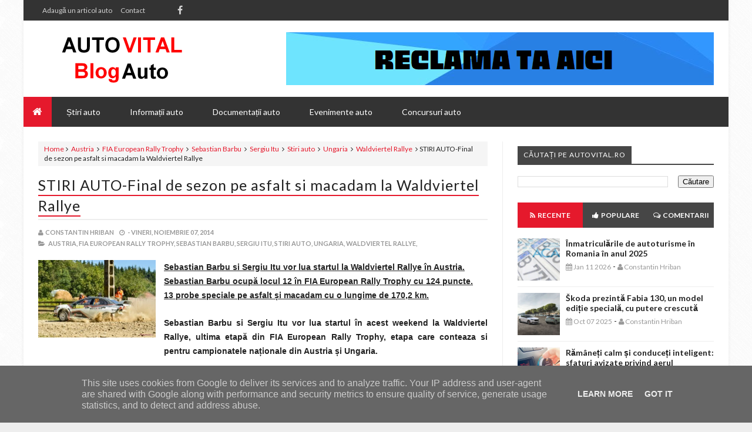

--- FILE ---
content_type: text/javascript; charset=UTF-8
request_url: https://www.autovital.ro//feeds/comments/default?alt=json-in-script&max-results=5&callback=jQuery213019327328284520728_1769144147646&_=1769144147647
body_size: 2099
content:
// API callback
jQuery213019327328284520728_1769144147646({"version":"1.0","encoding":"UTF-8","feed":{"xmlns":"http://www.w3.org/2005/Atom","xmlns$openSearch":"http://a9.com/-/spec/opensearchrss/1.0/","xmlns$gd":"http://schemas.google.com/g/2005","id":{"$t":"tag:blogger.com,1999:blog-4466149833957395360.comments"},"updated":{"$t":"2023-06-18T11:48:39.028+03:00"},"title":{"type":"text","$t":"AUTOVITAL - Blog Auto"},"link":[{"rel":"http://schemas.google.com/g/2005#feed","type":"application/atom+xml","href":"https:\/\/www.autovital.ro\/feeds\/comments\/default"},{"rel":"self","type":"application/atom+xml","href":"https:\/\/www.blogger.com\/feeds\/4466149833957395360\/comments\/default?alt=json-in-script\u0026max-results=5"},{"rel":"alternate","type":"text/html","href":"http:\/\/www.autovital.ro\/"},{"rel":"hub","href":"http://pubsubhubbub.appspot.com/"},{"rel":"next","type":"application/atom+xml","href":"https:\/\/www.blogger.com\/feeds\/4466149833957395360\/comments\/default?alt=json-in-script\u0026start-index=6\u0026max-results=5"}],"author":[{"name":{"$t":"Constantin Hriban"},"uri":{"$t":"http:\/\/www.blogger.com\/profile\/16164390325687512083"},"email":{"$t":"noreply@blogger.com"},"gd$image":{"rel":"http://schemas.google.com/g/2005#thumbnail","width":"24","height":"32","src":"\/\/blogger.googleusercontent.com\/img\/b\/R29vZ2xl\/AVvXsEhy1-HyGO5XMOIompBqza8Bjuc3LrGu586xqkXpo7lwO3XmbL9b6lC_MryAJaPx1pqBg5hqHbt_7KPWwn6h3259dVst-GhRDEUAHcafchQzGDwW907WkLtbmXPtihi_MA\/s220\/constantin.hriban.jpg"}}],"generator":{"version":"7.00","uri":"http://www.blogger.com","$t":"Blogger"},"openSearch$totalResults":{"$t":"375"},"openSearch$startIndex":{"$t":"1"},"openSearch$itemsPerPage":{"$t":"5"},"entry":[{"id":{"$t":"tag:blogger.com,1999:blog-4466149833957395360.post-8861686098171531579"},"published":{"$t":"2018-02-27T11:33:19.269+02:00"},"updated":{"$t":"2018-02-27T11:33:19.269+02:00"},"title":{"type":"text","$t":"Aceste masini sunt genul de SUV-uri de oras, din c..."},"content":{"type":"html","$t":"Aceste masini sunt genul de SUV-uri de oras, din cate am inteles, pe teren accidentat nu se comporta prea bine, nu fac fata, si nu ma refer la offroad, macar la ceva zapada combinata cu un drum de tara."},"link":[{"rel":"edit","type":"application/atom+xml","href":"https:\/\/www.blogger.com\/feeds\/4466149833957395360\/7707946567377396057\/comments\/default\/8861686098171531579"},{"rel":"self","type":"application/atom+xml","href":"https:\/\/www.blogger.com\/feeds\/4466149833957395360\/7707946567377396057\/comments\/default\/8861686098171531579"},{"rel":"alternate","type":"text/html","href":"https:\/\/www.autovital.ro\/2018\/02\/skoda-kodiaq-l-k-versiunea-premium-a-suv-ului-de-talie-mare-va-fi-prezentata-in-premiera-mondiala-la-geneva.html?showComment=1519723999269#c8861686098171531579","title":""}],"author":[{"name":{"$t":"Ionut"},"uri":{"$t":"https:\/\/www.ascar.ro\/"},"email":{"$t":"noreply@blogger.com"},"gd$image":{"rel":"http://schemas.google.com/g/2005#thumbnail","width":"16","height":"16","src":"https:\/\/img1.blogblog.com\/img\/blank.gif"}}],"thr$in-reply-to":{"xmlns$thr":"http://purl.org/syndication/thread/1.0","href":"https:\/\/www.autovital.ro\/2018\/02\/skoda-kodiaq-l-k-versiunea-premium-a-suv-ului-de-talie-mare-va-fi-prezentata-in-premiera-mondiala-la-geneva.html","ref":"tag:blogger.com,1999:blog-4466149833957395360.post-7707946567377396057","source":"http://www.blogger.com/feeds/4466149833957395360/posts/default/7707946567377396057","type":"text/html"},"gd$extendedProperty":[{"name":"blogger.itemClass","value":"pid-812807081"},{"name":"blogger.displayTime","value":"marți, februarie 27, 2018"}]},{"id":{"$t":"tag:blogger.com,1999:blog-4466149833957395360.post-6580590613278477062"},"published":{"$t":"2017-11-21T11:32:34.630+02:00"},"updated":{"$t":"2017-11-21T11:32:34.630+02:00"},"title":{"type":"text","$t":"Foarte bun articolul, multumesc pentru sfaturi."},"content":{"type":"html","$t":"Foarte bun articolul, multumesc pentru sfaturi."},"link":[{"rel":"edit","type":"application/atom+xml","href":"https:\/\/www.blogger.com\/feeds\/4466149833957395360\/1919073814578789413\/comments\/default\/6580590613278477062"},{"rel":"self","type":"application/atom+xml","href":"https:\/\/www.blogger.com\/feeds\/4466149833957395360\/1919073814578789413\/comments\/default\/6580590613278477062"},{"rel":"alternate","type":"text/html","href":"https:\/\/www.autovital.ro\/2015\/01\/inchirieri-auto-intrebari-si-raspunsuri.html?showComment=1511256754630#c6580590613278477062","title":""}],"author":[{"name":{"$t":"Ioana"},"uri":{"$t":"https:\/\/imarentals.ro\/"},"email":{"$t":"noreply@blogger.com"},"gd$image":{"rel":"http://schemas.google.com/g/2005#thumbnail","width":"16","height":"16","src":"https:\/\/img1.blogblog.com\/img\/blank.gif"}}],"thr$in-reply-to":{"xmlns$thr":"http://purl.org/syndication/thread/1.0","href":"https:\/\/www.autovital.ro\/2015\/01\/inchirieri-auto-intrebari-si-raspunsuri.html","ref":"tag:blogger.com,1999:blog-4466149833957395360.post-1919073814578789413","source":"http://www.blogger.com/feeds/4466149833957395360/posts/default/1919073814578789413","type":"text/html"},"gd$extendedProperty":[{"name":"blogger.itemClass","value":"pid-812807081"},{"name":"blogger.displayTime","value":"marți, noiembrie 21, 2017"}]},{"id":{"$t":"tag:blogger.com,1999:blog-4466149833957395360.post-2576873027817351358"},"published":{"$t":"2017-10-02T14:39:28.236+03:00"},"updated":{"$t":"2017-10-02T14:39:28.236+03:00"},"title":{"type":"text","$t":"Ce uita suzuki romania sa spuna e ce se intampla c..."},"content":{"type":"html","$t":"Ce uita suzuki romania sa spuna e ce se intampla cu cei aproximativ 70 de clienti care au cumparat masini de la sara motors. Contracte incheiate si neonorate pe cand sara motors inca era sub contract cu suzuki romania. Persoane pagubite cu aproximativ 1 milion de euro."},"link":[{"rel":"edit","type":"application/atom+xml","href":"https:\/\/www.blogger.com\/feeds\/4466149833957395360\/6119022493723498533\/comments\/default\/2576873027817351358"},{"rel":"self","type":"application/atom+xml","href":"https:\/\/www.blogger.com\/feeds\/4466149833957395360\/6119022493723498533\/comments\/default\/2576873027817351358"},{"rel":"alternate","type":"text/html","href":"https:\/\/www.autovital.ro\/2017\/10\/suzuki-inceteaza-relatiile-contractuale-cu-rs-sara-motors-sa.html?showComment=1506944368236#c2576873027817351358","title":""}],"author":[{"name":{"$t":"dan"},"uri":{"$t":"https:\/\/www.blogger.com\/profile\/10306448349392911452"},"email":{"$t":"noreply@blogger.com"},"gd$image":{"rel":"http://schemas.google.com/g/2005#thumbnail","width":"16","height":"16","src":"https:\/\/img1.blogblog.com\/img\/b16-rounded.gif"}}],"thr$in-reply-to":{"xmlns$thr":"http://purl.org/syndication/thread/1.0","href":"https:\/\/www.autovital.ro\/2017\/10\/suzuki-inceteaza-relatiile-contractuale-cu-rs-sara-motors-sa.html","ref":"tag:blogger.com,1999:blog-4466149833957395360.post-6119022493723498533","source":"http://www.blogger.com/feeds/4466149833957395360/posts/default/6119022493723498533","type":"text/html"},"gd$extendedProperty":[{"name":"blogger.itemClass","value":"pid-503166227"},{"name":"blogger.displayTime","value":"luni, octombrie 02, 2017"}]},{"id":{"$t":"tag:blogger.com,1999:blog-4466149833957395360.post-5901809499170601781"},"published":{"$t":"2017-07-27T16:48:08.079+03:00"},"updated":{"$t":"2017-07-27T16:48:08.079+03:00"},"title":{"type":"text","$t":"Vara aceasta AutoK9 are in oferta sa un pachet gra..."},"content":{"type":"html","$t":"Vara aceasta AutoK9 are in oferta sa un pachet gratuit de ozonificare la fiecare ITP realizat. De asemenea, clientii pot apela si la serviciul de daune RCA pentru cele mai bune oferte."},"link":[{"rel":"edit","type":"application/atom+xml","href":"https:\/\/www.blogger.com\/feeds\/4466149833957395360\/3588074830901110863\/comments\/default\/5901809499170601781"},{"rel":"self","type":"application/atom+xml","href":"https:\/\/www.blogger.com\/feeds\/4466149833957395360\/3588074830901110863\/comments\/default\/5901809499170601781"},{"rel":"alternate","type":"text/html","href":"https:\/\/www.autovital.ro\/2011\/01\/service-auto-bucuresti.html?showComment=1501163288079#c5901809499170601781","title":""}],"author":[{"name":{"$t":"AutoK9"},"uri":{"$t":"http:\/\/autok9.ro"},"email":{"$t":"noreply@blogger.com"},"gd$image":{"rel":"http://schemas.google.com/g/2005#thumbnail","width":"16","height":"16","src":"https:\/\/img1.blogblog.com\/img\/blank.gif"}}],"thr$in-reply-to":{"xmlns$thr":"http://purl.org/syndication/thread/1.0","href":"https:\/\/www.autovital.ro\/2011\/01\/service-auto-bucuresti.html","ref":"tag:blogger.com,1999:blog-4466149833957395360.post-3588074830901110863","source":"http://www.blogger.com/feeds/4466149833957395360/posts/default/3588074830901110863","type":"text/html"},"gd$extendedProperty":[{"name":"blogger.itemClass","value":"pid-812807081"},{"name":"blogger.displayTime","value":"joi, iulie 27, 2017"}]},{"id":{"$t":"tag:blogger.com,1999:blog-4466149833957395360.post-6038775564460284297"},"published":{"$t":"2017-05-15T22:24:57.153+03:00"},"updated":{"$t":"2017-05-15T22:24:57.153+03:00"},"title":{"type":"text","$t":"Frumoasa masina, astept sa aud mai multe despre ea..."},"content":{"type":"html","$t":"Frumoasa masina, astept sa aud mai multe despre ea si de ce nu sa o si vad."},"link":[{"rel":"edit","type":"application/atom+xml","href":"https:\/\/www.blogger.com\/feeds\/4466149833957395360\/4575341699164342435\/comments\/default\/6038775564460284297"},{"rel":"self","type":"application/atom+xml","href":"https:\/\/www.blogger.com\/feeds\/4466149833957395360\/4575341699164342435\/comments\/default\/6038775564460284297"},{"rel":"alternate","type":"text/html","href":"https:\/\/www.autovital.ro\/2017\/05\/noul-suzuki-swift-a-fost-lansat-oficial-in-cel-mai-modern-showroom-al-marcii-din-romania-dab-auto-serv.html?showComment=1494876297153#c6038775564460284297","title":""}],"author":[{"name":{"$t":"Nicolae Dinu"},"uri":{"$t":"http:\/\/www.stoauto.ro\/"},"email":{"$t":"noreply@blogger.com"},"gd$image":{"rel":"http://schemas.google.com/g/2005#thumbnail","width":"16","height":"16","src":"https:\/\/img1.blogblog.com\/img\/blank.gif"}}],"thr$in-reply-to":{"xmlns$thr":"http://purl.org/syndication/thread/1.0","href":"https:\/\/www.autovital.ro\/2017\/05\/noul-suzuki-swift-a-fost-lansat-oficial-in-cel-mai-modern-showroom-al-marcii-din-romania-dab-auto-serv.html","ref":"tag:blogger.com,1999:blog-4466149833957395360.post-4575341699164342435","source":"http://www.blogger.com/feeds/4466149833957395360/posts/default/4575341699164342435","type":"text/html"},"gd$extendedProperty":[{"name":"blogger.itemClass","value":"pid-812807081"},{"name":"blogger.displayTime","value":"luni, mai 15, 2017"}]}]}});

--- FILE ---
content_type: text/javascript; charset=UTF-8
request_url: https://www.autovital.ro//feeds/posts/summary/?max-results=5&alt=json-in-script&callback=jQuery213019327328284520728_1769144147654&_=1769144147655
body_size: 42572
content:
// API callback
jQuery213019327328284520728_1769144147654({"version":"1.0","encoding":"UTF-8","feed":{"xmlns":"http://www.w3.org/2005/Atom","xmlns$openSearch":"http://a9.com/-/spec/opensearchrss/1.0/","xmlns$blogger":"http://schemas.google.com/blogger/2008","xmlns$georss":"http://www.georss.org/georss","xmlns$gd":"http://schemas.google.com/g/2005","xmlns$thr":"http://purl.org/syndication/thread/1.0","id":{"$t":"tag:blogger.com,1999:blog-4466149833957395360"},"updated":{"$t":"2026-01-11T17:15:34.461+02:00"},"category":[{"term":"Stiri auto"},{"term":"Informatii auto"},{"term":"BMW"},{"term":"Stiri auto BMW"},{"term":"Marci auto"},{"term":"Motorsport"},{"term":"Comunicate de presa"},{"term":"Chevrolet"},{"term":"Opel"},{"term":"Skoda"},{"term":"Romania"},{"term":"Stiri auto Chevrolet"},{"term":"Napoca Rally Academy"},{"term":"Stiri auto Skoda"},{"term":"Simone Tempestini"},{"term":"Bosch"},{"term":"Stiri auto Opel"},{"term":"Suzuki"},{"term":"Dunlop"},{"term":"Mercedes-Benz"},{"term":"Hyundai"},{"term":"Mini"},{"term":"Stiri auto Hyundai"},{"term":"BMW Group"},{"term":"Stiri auto Bosch"},{"term":"Stiri auto Dunlop"},{"term":"Goodyear"},{"term":"Anvelope"},{"term":"Citroen"},{"term":"SUV"},{"term":"Stiri auto Suzuki"},{"term":"Stiri auto Goodyear"},{"term":"Dacia"},{"term":"Stiri auto Mini"},{"term":"Michelin"},{"term":"Salonul Auto de la Geneva"},{"term":"Stiri auto Dacia"},{"term":"Informatii auto BMW"},{"term":"Raliul Sibiului"},{"term":"Stiri auto Mercedes-Benz"},{"term":"Renault"},{"term":"2017"},{"term":"Hyundai Motorsport"},{"term":"Stiri auto Citroen"},{"term":"Piese auto"},{"term":"Campionatul National de Raliuri"},{"term":"Thierry Neuville"},{"term":"Peugeot"},{"term":"Stiri auto Michelin"},{"term":"Stiri auto Renault"},{"term":"Marco Tempestini"},{"term":"Mazda"},{"term":"Stiri auto diverse"},{"term":"Campionatul National de Raliuri Dunlop"},{"term":"WRC"},{"term":"2016"},{"term":"Hayden Paddon"},{"term":"Evenimente auto"},{"term":"Florin Tincescu"},{"term":"Dani Sordo"},{"term":"2015"},{"term":"Shark Racing"},{"term":"CNR"},{"term":"Bucuresti"},{"term":"Stiri auto Mazda"},{"term":"Bogdan Marisca"},{"term":"Stiri auto Peugeot"},{"term":"Toyota"},{"term":"Europa"},{"term":"Gabriel Ene"},{"term":"Hyundai i20 WRC"},{"term":"Sibiu Rally Challenge"},{"term":"Cupa Suzuki"},{"term":"Campionatul National de Viteza in Coasta"},{"term":"Continental"},{"term":"Honda"},{"term":"Stiri auto Continental"},{"term":"Zona vesela auto"},{"term":"Junior WRC"},{"term":"Stiri auto CNR"},{"term":"Articole diverse"},{"term":"Campionatul Mondial de Raliuri FIA"},{"term":"Service auto"},{"term":"Stiri auto Toyota"},{"term":"Stiri auto Honda"},{"term":"Dorin Pulpea"},{"term":"Raliul Aradului"},{"term":"Salonul Auto de la Frankfurt"},{"term":"Informatii auto Opel"},{"term":"Anvelope Nokian"},{"term":"Brasov"},{"term":"Kia"},{"term":"Vlad Cosma"},{"term":"DTM"},{"term":"Campionatul Mondial de Raliuri"},{"term":"Ford"},{"term":"Oferte auto"},{"term":"Anvelope Goodyear"},{"term":"BMW i3"},{"term":"Germania"},{"term":"Informatii auto Mercedes-Benz"},{"term":"Stiri auto Kia"},{"term":"Transfagarasan"},{"term":"Campionatul European de Raliuri"},{"term":"Transilvania Rally"},{"term":"Hyundai Shell World Rally"},{"term":"Masini electrice"},{"term":"Nokian"},{"term":"Nokian Tyres"},{"term":"2019"},{"term":"BMW Motorsport"},{"term":"Concursuri auto"},{"term":"NRA"},{"term":"Sebastian Barbu"},{"term":"Volkswagen"},{"term":"IRC"},{"term":"Informatii auto Mini"},{"term":"Matteo Chiarcossi"},{"term":"2018"},{"term":"Anvelope Michelin"},{"term":"CNK"},{"term":"EuroNCAP"},{"term":"Juniorii NRA"},{"term":"Stiri auto CNK"},{"term":"Audi"},{"term":"BMW i8"},{"term":"LED"},{"term":"Sibiu"},{"term":"Anunturi auto"},{"term":"Anvelope Dunlop"},{"term":"Clasa H3"},{"term":"Dacia Logan"},{"term":"Fiat"},{"term":"Raliul Dakar"},{"term":"Anvelope de iarna"},{"term":"Campanii auto"},{"term":"Campionatul National de Karting"},{"term":"ERC"},{"term":"Informatii auto Bosch"},{"term":"Raliul Iasului"},{"term":"Salonul Auto de la Paris"},{"term":"Suzuki Romania"},{"term":"Ciprian Solomon"},{"term":"Ford Fiesta R5"},{"term":"Radu Necula"},{"term":"Raliul Monte Carlo"},{"term":"Cupa Dacia"},{"term":"Danube Delta Rally"},{"term":"FIA"},{"term":"Franta"},{"term":"Kevin Abbring"},{"term":"Marea Britanie"},{"term":"Salonul Auto de la Paris 2012"},{"term":"Stiri auto IRC"},{"term":"Cluj"},{"term":"Dacia Duster"},{"term":"Denso"},{"term":"Informatii auto Skoda"},{"term":"Opel ADAM"},{"term":"Raliul Finlandei"},{"term":"Raliul Poloniei"},{"term":"Stiri auto Ford"},{"term":"Stiri auto WRC"},{"term":"Alex Ardelean"},{"term":"BMW Team RLL"},{"term":"Bacau"},{"term":"Informatii auto Citroen"},{"term":"Lexus"},{"term":"Manu Mihalache"},{"term":"Skoda Kodiaq"},{"term":"Stiri auto Lexus"},{"term":"Suzuki Motor Corporation"},{"term":"Vanzari"},{"term":"2014"},{"term":"AD Auto Total"},{"term":"Alex Mirea"},{"term":"BMW Seria 7"},{"term":"CNVC"},{"term":"Delta Rally"},{"term":"Informatii auto Chevrolet"},{"term":"Informatii auto Michelin"},{"term":"Informatii auto diverse"},{"term":"Junior ERC"},{"term":"Skoda Superb"},{"term":"BMW Z4 GT3"},{"term":"FRAS"},{"term":"Gabriel Laurentiu Ene"},{"term":"Informatii auto Peugeot"},{"term":"Interviuri auto"},{"term":"Mitsubishi"},{"term":"Philips"},{"term":"Proleasing Motors"},{"term":"Stiri auto Audi"},{"term":"Suzuki Vitara"},{"term":"Tess Rally"},{"term":"Turul Corsicii"},{"term":"4x4"},{"term":"BMW i"},{"term":"ERC Production Cup"},{"term":"Federal-Mogul Motorparts"},{"term":"Raliul Argentinei"},{"term":"Raliul Germaniei"},{"term":"Raliul Harghitei"},{"term":"Raliul Marii Britanii"},{"term":"Sergiu Itu"},{"term":"Stiri auto CNVC"},{"term":"Stiri auto Fiat"},{"term":"Suzuki Swift Sport"},{"term":"Delta Rally 2013"},{"term":"Iulian Nicolaescu"},{"term":"Jancsi Soos"},{"term":"Le Mans"},{"term":"Pro-X"},{"term":"Raliul Spaniei"},{"term":"Salvatore Arcarese"},{"term":"Skoda Octavia"},{"term":"Stiri auto DTM"},{"term":"Suzuki SX4"},{"term":"Szabo Csongor"},{"term":"Trofeul Sinaia"},{"term":"Vanzari masini"},{"term":"WRC 2"},{"term":"5 stele"},{"term":"Anunturi auto diverse"},{"term":"Austria"},{"term":"Automobile"},{"term":"CNR Dunlop 2013"},{"term":"Chevrolet Spark"},{"term":"Citroen DS3 R3"},{"term":"Eurocup Clio"},{"term":"FIVA"},{"term":"Ferodo"},{"term":"Italia"},{"term":"PSA"},{"term":"PSA Peugeot Citroen"},{"term":"Raliul Suediei"},{"term":"Romexpo"},{"term":"Siguranta rutiera"},{"term":"Skoda Karoq"},{"term":"Stiri auto Mitsubishi"},{"term":"Stiri auto Nokian"},{"term":"Stiri auto Volkswagen"},{"term":"Suzuki Swift"},{"term":"Timisoara"},{"term":"Tulcea"},{"term":"Volvo"},{"term":"Accesorii auto"},{"term":"BMW Welt"},{"term":"Chevrolet Trax"},{"term":"China"},{"term":"Clasa Mini"},{"term":"F. Delecour"},{"term":"Facebook"},{"term":"Marc Banca"},{"term":"Masini"},{"term":"Norbert Maior"},{"term":"Peter Kelemen"},{"term":"Power Stage"},{"term":"Raliul Mexicului"},{"term":"Raliul Portugaliei"},{"term":"Simply Clever"},{"term":"Spania"},{"term":"Suzuki Baleno"},{"term":"Toni Avram"},{"term":"2WD"},{"term":"Aplicatii mobile"},{"term":"BMW Seria 2 Active Tourer"},{"term":"BMW xDrive"},{"term":"Campionatul Mondial FIA"},{"term":"Clasa Pufo"},{"term":"Informatii auto Denso"},{"term":"Inter Cars"},{"term":"Mihai Marinescu"},{"term":"Peugeot 208 R2"},{"term":"Ploiesti"},{"term":"RCA"},{"term":"Raliul Moldovei Moinesti"},{"term":"Raliul Sardiniei"},{"term":"SKF"},{"term":"SUA"},{"term":"Skoda Fabia"},{"term":"Smart"},{"term":"Vanzari piese auto"},{"term":"Anvelope de vara"},{"term":"BMW M4 DTM"},{"term":"BMW Seria 1"},{"term":"BOOSTERJET"},{"term":"Bogdan Vrabie"},{"term":"CES Las Vegas"},{"term":"Campionatul National de Viteza in Coasta Dunlop"},{"term":"Champion"},{"term":"Citroen C4 Cactus"},{"term":"Concursuri auto Suzuki"},{"term":"Danut Budai"},{"term":"Federatia Romana de Karting"},{"term":"Informatii auto Mazda"},{"term":"Informatii auto Nokian"},{"term":"Jocuri de noroc"},{"term":"Noua Skoda Fabia"},{"term":"RCR"},{"term":"SAB"},{"term":"Salonul Auto de la Shanghai"},{"term":"Siguranta"},{"term":"Skoda Fabia S2000"},{"term":"Stiri auto Philips"},{"term":"Trofeul Teliu"},{"term":"WTCC"},{"term":"ACR"},{"term":"BMW Seria 3"},{"term":"Conducatori auto"},{"term":"Contitech"},{"term":"Emil Ghinea"},{"term":"Falcon Electronics"},{"term":"Formula 2"},{"term":"GM"},{"term":"Honda CR-V"},{"term":"Honda Civic"},{"term":"Honda Civic Type R"},{"term":"Iasi"},{"term":"Jante"},{"term":"Japonia"},{"term":"Mioveni"},{"term":"Mobilitate electrica"},{"term":"Philips Automotive Lighting"},{"term":"Raliul Bacaului"},{"term":"Rent A Car"},{"term":"Salonul Auto de la Los Angeles"},{"term":"Studiu Goodyear"},{"term":"Suzuki Ignis"},{"term":"Targu Secuiesc"},{"term":"Alessandro Zanardi"},{"term":"Andrei Margarit"},{"term":"Asia"},{"term":"Automechanika"},{"term":"Automobile electrice"},{"term":"Autonet"},{"term":"Autonet Mobility Show"},{"term":"BMW X3"},{"term":"BMW X5"},{"term":"Banca Transilvania"},{"term":"Carmen Poenaru"},{"term":"Cazinouri online"},{"term":"Chevrolet MyLink"},{"term":"Corvette"},{"term":"Cotnari Rally Iasi"},{"term":"Dunlop Romanian Superbike"},{"term":"European Rally Trophy"},{"term":"Evenimente auto Autonet"},{"term":"Evenimente auto BMW"},{"term":"Expo Inter Cars"},{"term":"Federal Mogul"},{"term":"IAA 2017"},{"term":"Informatii auto Audi"},{"term":"Informatii auto Renault"},{"term":"Informatii auto Suzuki"},{"term":"Jocuri cazinouri"},{"term":"Kristopher Schlett"},{"term":"Lucio Baggio"},{"term":"Manchester United"},{"term":"Mazda6"},{"term":"Munchen"},{"term":"Nasser Al-Attiyah"},{"term":"Opel Astra"},{"term":"Opel Mokka"},{"term":"Paris"},{"term":"Piaggio"},{"term":"Pisa Motors"},{"term":"Raliul Frantei"},{"term":"Rolls-Royce"},{"term":"Sebastian Itu"},{"term":"Skoda Kamiq"},{"term":"Soferi"},{"term":"Stiri auto Denso"},{"term":"Stiri auto Piaggio"},{"term":"Titi Aur"},{"term":"Transalpina"},{"term":"Trofeul Campulung Muscel"},{"term":"WRC 3"},{"term":"100 de ani"},{"term":"2023"},{"term":"2024"},{"term":"ATBS"},{"term":"AUTOvital"},{"term":"Android"},{"term":"BBC Knowledge"},{"term":"BMW ConnectedDrive"},{"term":"BMW Seria 5"},{"term":"BMW X1"},{"term":"BMW Z4"},{"term":"Beru"},{"term":"Carlos Sainz"},{"term":"Chevrolet Corvette Stingray"},{"term":"Clasa KFJ"},{"term":"Covasna Winter Rally"},{"term":"Cupa Gorjului"},{"term":"Cursa de 24 de ore de la Nürburgring"},{"term":"DRPCIV"},{"term":"Dacia Sandero"},{"term":"Drumul Poienii"},{"term":"Evenimente auto AD Auto Total"},{"term":"Evenimente auto Romexpo"},{"term":"Facelift"},{"term":"Formula 1"},{"term":"Inchirieri auto"},{"term":"Informatii auto Goodyear"},{"term":"Informatii auto Hyundai"},{"term":"Informatii auto SKF"},{"term":"Magazine online"},{"term":"Mazda CX-5"},{"term":"Noul Civic Type R"},{"term":"OZ"},{"term":"Opel Ampera"},{"term":"Peugeot 208"},{"term":"Production Cup"},{"term":"Qatar Red Bull Rally Team"},{"term":"Raliul Australiei"},{"term":"Real Racing"},{"term":"SKYACTIV"},{"term":"Skoda Connect"},{"term":"Sports Activity Vehicle"},{"term":"Stiri auto Contitech"},{"term":"Stiri auto Rolls-Royce"},{"term":"Stiri auto Smart"},{"term":"Stiri auto Volvo"},{"term":"Stiri auto WTCC"},{"term":"Suzuki Next 100"},{"term":"Suzuki S-Cross"},{"term":"TRANSCARPATIC Rally Raid"},{"term":"Youtube"},{"term":"2020"},{"term":"40 de ani"},{"term":"ADAC"},{"term":"Alexandra Marinescu"},{"term":"Alfa Romeo"},{"term":"Andrei Girtofan"},{"term":"Andrei Ponta"},{"term":"Arad"},{"term":"Augusto Farfus"},{"term":"Autoturisme"},{"term":"BMW EfficientDynamics"},{"term":"BMW Group Romania"},{"term":"BMW M5"},{"term":"BMW M6 Gran Coupé"},{"term":"BMW Motorrad"},{"term":"BMW Seria 3 Sedan"},{"term":"Berlin"},{"term":"Bruno Spengler"},{"term":"CNRD"},{"term":"CO2"},{"term":"Campionatul National de Viteza in Coasta 2"},{"term":"Cehia"},{"term":"Chevrolet Aveo"},{"term":"Chevrolet Captiva"},{"term":"Cluj Napoca"},{"term":"Consumer Electronics Show"},{"term":"Dealeri"},{"term":"Diana Hategan"},{"term":"Dunlop Sport BluResponse"},{"term":"Dunlop Sport Maxx RT"},{"term":"Eduard Barloiu"},{"term":"Emisii"},{"term":"Evenimente auto Inter Cars"},{"term":"Formula E"},{"term":"GT"},{"term":"Green Car Event"},{"term":"Grupa F2"},{"term":"Honda Jazz"},{"term":"Horia Chirigut"},{"term":"Hyundai Auto Romania"},{"term":"Hyundai Shell World Rally Team"},{"term":"Hyundai i30"},{"term":"IAA 2013"},{"term":"Inchirieri masini"},{"term":"Infiniti"},{"term":"Informatii auto CNR"},{"term":"Informatii auto Dunlop"},{"term":"Informatii auto IRC"},{"term":"Informatii auto RCA"},{"term":"Leipzig"},{"term":"MINI ALL4 Racing"},{"term":"MINI Countryman"},{"term":"MINI Paceman"},{"term":"Mihai Manole"},{"term":"Monte Carlo"},{"term":"Motorland Aragon"},{"term":"Nürburgring"},{"term":"Oferte auto Chevrolet"},{"term":"Oferte auto Opel"},{"term":"Paltinis"},{"term":"Polonia"},{"term":"Raliul Brasovului"},{"term":"Raliul Croatiei"},{"term":"RoSBK"},{"term":"Romania Rally Challenge"},{"term":"Rombat"},{"term":"Roviniete"},{"term":"Saab"},{"term":"Salonul Auto de la New York"},{"term":"Sfaturi"},{"term":"Showroom"},{"term":"Sibiu Rally Show"},{"term":"Sinaia"},{"term":"Skoda Rapid"},{"term":"Skoda Scala"},{"term":"Stiri auto Champion"},{"term":"Stiri auto Federal Mogul"},{"term":"Stiri auto GM"},{"term":"Stiri auto Saab"},{"term":"Stiri auto Subaru"},{"term":"Subaru"},{"term":"Subaru Impreza"},{"term":"Suzuki Vitara S"},{"term":"Tractari auto"},{"term":"Ungaria"},{"term":"Unior Tepid"},{"term":"iOS"},{"term":"1 milion"},{"term":"2025"},{"term":"25 de ani"},{"term":"60 de ani"},{"term":"ADPAR"},{"term":"AGR Autogas Group"},{"term":"AMCKart"},{"term":"Ada Arsene"},{"term":"Alex Filip"},{"term":"American Le Mans Series"},{"term":"Anvelope camion"},{"term":"Asigurari RCA"},{"term":"Auto Bild"},{"term":"Autoitalia Group"},{"term":"Autovehicule"},{"term":"BMW M"},{"term":"BMW Proleasing Motors"},{"term":"BMW Romania"},{"term":"BMW Seria 4 Cabriolet"},{"term":"BMW Seria 8"},{"term":"BMW Z4 GTE"},{"term":"BT"},{"term":"Borbet"},{"term":"Brands Hatch"},{"term":"Bryan Bouffier"},{"term":"Bujii"},{"term":"Bujii cu scanteie"},{"term":"Buzau"},{"term":"Campanii auto Michelin"},{"term":"Chevrolet Cruze"},{"term":"Citroen C2 R2 Max"},{"term":"Clasa KZ2"},{"term":"Clasa LMP2"},{"term":"Clasa Promo BB"},{"term":"Constanta"},{"term":"Cupa Dacia Debutanti"},{"term":"Cupa FRK"},{"term":"Cupa Romaniei Timisoreana"},{"term":"DS"},{"term":"Daimler AG"},{"term":"Danny Ungur"},{"term":"Dominic Marcu"},{"term":"Edwin Keleti"},{"term":"Evenimente auto Suzuki"},{"term":"Federal-Mogul Holdings Corporation"},{"term":"Federatia Romana de Automobilism Sportiv"},{"term":"Formula 4"},{"term":"Forum auto"},{"term":"Giovanni Bernacchini"},{"term":"Goodyear Dunlop"},{"term":"Goodyear Dunlop Tires Romania"},{"term":"Hockenheim"},{"term":"Honda Civic EP3"},{"term":"Honda Trading Romania"},{"term":"IAA 2012"},{"term":"Iarna"},{"term":"India"},{"term":"Informatii auto Dacia"},{"term":"Informatii auto Toyota"},{"term":"Informatii auto Volvo"},{"term":"Instagram"},{"term":"Insulele Azore"},{"term":"Jaennerrallye"},{"term":"Jan Kopecky"},{"term":"Jante din aliaj"},{"term":"Kiss FM"},{"term":"Lancia"},{"term":"Le Mans 24 Hours"},{"term":"Michelin Total Performance"},{"term":"Moto3"},{"term":"Noua Dacia Logan"},{"term":"Noua Dacia Sandero"},{"term":"Noua etichetare a anvelopelor"},{"term":"Noul Suzuki Vitara"},{"term":"Noul i20 R5"},{"term":"Online"},{"term":"Oxford"},{"term":"Politia Romana"},{"term":"Premio"},{"term":"Raliul Moldovei Bacau"},{"term":"Raliul Perla Harghitei"},{"term":"Raliul San Remo"},{"term":"Red Bull Racing Can"},{"term":"Red Dot"},{"term":"Renault Captur"},{"term":"Renault Clio"},{"term":"Renault Romania"},{"term":"Retromobil Club Romania"},{"term":"Robert Bosch GmbH"},{"term":"Sibiu Classic Challenge"},{"term":"Siguranta rutiera Michelin"},{"term":"Siri"},{"term":"Skoda Auto"},{"term":"Skoda Vision RS"},{"term":"Speed Park"},{"term":"Sports Activity Coupé"},{"term":"Stergatoare"},{"term":"Stiri auto Infiniti"},{"term":"Stiri auto OZ"},{"term":"Tour de France"},{"term":"Toyota Romania"},{"term":"Transport mobila"},{"term":"Trofeul Rasnov"},{"term":"Tudor Marza"},{"term":"UE"},{"term":"Viper"},{"term":"WEC"},{"term":"ZF"},{"term":"i-ACTIVSENSE"},{"term":"10 ani"},{"term":"100 de mii"},{"term":"2013"},{"term":"2022"},{"term":"AUTOBEST"},{"term":"Accidente rutiere"},{"term":"Alba Motor Challenge 2013"},{"term":"Andreas Mikkelsen"},{"term":"Anvelope Goodyear Vector 4Seasons Gen-2"},{"term":"Asigurari CASCO"},{"term":"Audi e-tron"},{"term":"Auto Total Business Show"},{"term":"Automobil Club Roman"},{"term":"BBC"},{"term":"BMW Group Design"},{"term":"BMW M GmbH"},{"term":"BMW M235i Racing"},{"term":"BMW M3 DTM"},{"term":"BMW Seria 2 Coupe"},{"term":"BMW Seria 4 Gran Coupe"},{"term":"BMW Seria 5 Touring"},{"term":"BMW X4"},{"term":"BMW X6 M"},{"term":"BMW Z4 GTLM"},{"term":"Baterii"},{"term":"Becuri auto"},{"term":"Belgia"},{"term":"Bosch ESI[tronic]"},{"term":"Bujii incandescente"},{"term":"Bulgaria"},{"term":"CS Autosport Fair Play"},{"term":"Campanii auto Suzuki"},{"term":"Campionatul German de Turisme"},{"term":"Campionatul Italian de Raliuri"},{"term":"Campionatul Mondial de Hochei IIHF"},{"term":"Campionatul Regional de Viteza in Coasta"},{"term":"Chevrolet Camaro"},{"term":"Chevrolet Corvette"},{"term":"Clasa H2"},{"term":"Clienti"},{"term":"Consum de carburant"},{"term":"Covasna"},{"term":"Cupa Romaniei"},{"term":"Cupa Romaniei la Karting"},{"term":"Cursa de 24 de ore de la Le Mans"},{"term":"Dacia Dokker"},{"term":"Dacia Lodgy"},{"term":"Dan Girtofan"},{"term":"Daytona"},{"term":"Documentatii auto"},{"term":"Dubai"},{"term":"Duster 4x4 Everyone"},{"term":"ERT"},{"term":"Elvetia"},{"term":"Expeditia Verde"},{"term":"FUELMAX"},{"term":"Federal-Mogul LLC"},{"term":"Finlanda"},{"term":"Fulda"},{"term":"Full-LED"},{"term":"GPL"},{"term":"Gatmo Motorsport"},{"term":"Geneva"},{"term":"Giovanni Bernachini"},{"term":"Goodyear EfficientGrip Performance"},{"term":"Goodyear Tire \u0026 Rubber Co."},{"term":"GreenGT H2"},{"term":"Grupa N"},{"term":"Grupul Radacini Motors"},{"term":"Grupul Renault"},{"term":"Harley Davidson Bucuresti"},{"term":"Honda NSX"},{"term":"Hyundai Santa Fe"},{"term":"IAA 2015"},{"term":"IT"},{"term":"Industria auto"},{"term":"Industrie"},{"term":"Informatii auto Ferodo"},{"term":"Informatii auto Rent A Car"},{"term":"Isuzu"},{"term":"Isuzu D-Max"},{"term":"Juho Hanninen"},{"term":"LMP2"},{"term":"Land Rover"},{"term":"Las Vegas"},{"term":"Letonia"},{"term":"Lucas Cruz"},{"term":"Lucien Hora"},{"term":"MAN"},{"term":"MINI Clubman"},{"term":"Marco Wittmann"},{"term":"Marele Premiu al Orasului Brasov"},{"term":"Masina anului"},{"term":"Mercedes-Benz Actros"},{"term":"Michelin Pilot Sport Cup 2"},{"term":"Mitsubishi Lancer EVO IX"},{"term":"Moog"},{"term":"Moto2"},{"term":"Motors TV"},{"term":"Mutari mobila"},{"term":"Noua Dacia Sandero Stepway"},{"term":"Noua Skoda Superb"},{"term":"Noul BMW X3"},{"term":"Noul BMW X5"},{"term":"Noul BMW X6"},{"term":"Noul i20 Coupe WRC"},{"term":"Nurburgring"},{"term":"Oferte auto Suzuki"},{"term":"Opel Corsa"},{"term":"Opel Insignia"},{"term":"Parcul auto national"},{"term":"Paul Ricard"},{"term":"Peugeot Sport"},{"term":"Pick-Up"},{"term":"Portugalia"},{"term":"Primaria Municipiului Sibiu"},{"term":"Pro-X Racing"},{"term":"Radacini"},{"term":"Raliul Estoniei"},{"term":"Raliul Iasiului"},{"term":"Rally Raid"},{"term":"Red Dot Award"},{"term":"Renault Zoe"},{"term":"Romero Baneasa"},{"term":"Rulmenti"},{"term":"SAB and Accesorii 2014"},{"term":"SAB and Accesorii 2015"},{"term":"SHVS"},{"term":"SKODA VisionS"},{"term":"SOS Satele Copiilor"},{"term":"Salonul Auto de la Detroit"},{"term":"Salonul Auto de la Moscova"},{"term":"Salonul Auto de la Tokyo"},{"term":"Sebastien Loeb"},{"term":"Sibiu Rally Romania"},{"term":"Silverstone"},{"term":"Sisteme de aprindere"},{"term":"Skoda Citigo"},{"term":"Skoda Fabia R5"},{"term":"Skoda Octavia RS"},{"term":"Skoda Rapid Spaceback"},{"term":"Smartphone"},{"term":"Spalatoria Auto JUMBO"},{"term":"Stiri Automobile Bavaria Grup"},{"term":"Stiri auto Alfa Romeo"},{"term":"Stiri auto Beru"},{"term":"Stiri auto Borbet"},{"term":"Stiri auto Inter Cars"},{"term":"Stiri auto Lancia"},{"term":"Stiri auto Rally Raid"},{"term":"Stiri auto RoSBK"},{"term":"Stiri auto Rombat"},{"term":"Studii auto"},{"term":"Subaru Impreza R4"},{"term":"TMD Friction"},{"term":"Teste auto"},{"term":"Tiriac Auto"},{"term":"Top Gear"},{"term":"Transporturi"},{"term":"Trofeul Campulung"},{"term":"Trofeul Sugas Bai Metalubs"},{"term":"VLN"},{"term":"Vali Porcisteanu"},{"term":"Vara"},{"term":"10 milioane"},{"term":"20 de ani"},{"term":"2021"},{"term":"24H"},{"term":"3 milioane"},{"term":"3D"},{"term":"4 Cilindri"},{"term":"7 milioane"},{"term":"80 de ani"},{"term":"AD Garage"},{"term":"ALLGRIP"},{"term":"ATA Racing Show"},{"term":"Acumulatori Rombat"},{"term":"Acvaplanare"},{"term":"Adancata"},{"term":"Afaceri"},{"term":"Africa"},{"term":"Alaska"},{"term":"Alex Iancu"},{"term":"Alternatoare"},{"term":"America"},{"term":"Anunturi"},{"term":"Anunturi auto Ford"},{"term":"Anunturi auto Renault"},{"term":"Anunturi auto Volkswagen"},{"term":"Anvelope Continental"},{"term":"Anvelope de camion"},{"term":"Anvelope resapate"},{"term":"Apple"},{"term":"Arges"},{"term":"Asigurari"},{"term":"Australia"},{"term":"Auto Total Business Show 2013"},{"term":"Automobile Bavaria Grup"},{"term":"Autovehicule hibride"},{"term":"Avantaje"},{"term":"BMW Concept Active Tourer"},{"term":"BMW Group DesignworksUSA"},{"term":"BMW Guggenheim Lab"},{"term":"BMW M Performance"},{"term":"BMW M4 Cabriolet"},{"term":"BMW M6 GT3"},{"term":"BMW M6 GTLM"},{"term":"BMW Seria 2 Cabriolet"},{"term":"BMW Seria 2 Gran Tourer"},{"term":"BMW Seria 3 Gran Turismo"},{"term":"BMW Seria 3 Touring"},{"term":"BMW Seria 4"},{"term":"BMW Seria 4 Coupe"},{"term":"BMW Seria 5 Sedan"},{"term":"BMW Seria 6 Gran Turismo"},{"term":"BMW X"},{"term":"BMW X5 M"},{"term":"BMW i3 Concept"},{"term":"BMW iX"},{"term":"Baia Mare"},{"term":"Baneasa Shopping City"},{"term":"Barcelona"},{"term":"Barum Czech Rally Zlin"},{"term":"Best BMW Dealer"},{"term":"Bistrita-Nasaud"},{"term":"Bogdan Iancu"},{"term":"Brazilia"},{"term":"Bucharest Wheels Arena"},{"term":"Business Park Brasov"},{"term":"CASCO"},{"term":"CEERT"},{"term":"CNK Dunlop"},{"term":"Cafea"},{"term":"Calin Bucur"},{"term":"Camioane"},{"term":"Campanii bloggeri"},{"term":"Campionatul Mondial de Anduranta"},{"term":"Campionatul Mondial de Motocross"},{"term":"Campionatul National de Off-Road"},{"term":"Centru de testare"},{"term":"Chevrolet 3+"},{"term":"Chevrolet Orlando"},{"term":"Chevrolet Spark EV"},{"term":"Chevrolet Volt"},{"term":"Ciprian Daniel Lupu"},{"term":"Citroen Aircross"},{"term":"Citroen C3"},{"term":"Clasa KZ"},{"term":"Concursuri auto Michelin"},{"term":"Conducere autonoma"},{"term":"Conectivitate"},{"term":"Consiliul Judetean Alba"},{"term":"Consiliul Local Sibiu"},{"term":"Cotnari"},{"term":"Cotnari Rally Team"},{"term":"Cristian Stoicanea Cismas"},{"term":"Crossover"},{"term":"Crosul Banca Transilvania"},{"term":"Cursa Campionilor"},{"term":"Customer Care"},{"term":"DAB Auto Serv"},{"term":"DS Virgin Racing"},{"term":"Dacia Logan MCV"},{"term":"Dacia Sandero Stepway"},{"term":"Dacia Spring"},{"term":"Daniel Ungur"},{"term":"Demaroare"},{"term":"Denso Aftermarket"},{"term":"Denso Iridium TT"},{"term":"Design"},{"term":"Digitalizare"},{"term":"Dingolfing"},{"term":"Dirk Werner"},{"term":"Documentatii auto Ferodo"},{"term":"Donington Park"},{"term":"ERC 2WD"},{"term":"ESP"},{"term":"Electromobilitate"},{"term":"Energie verde"},{"term":"Engine of the Year Awards"},{"term":"Eric Enache"},{"term":"Etichete"},{"term":"Euro 6"},{"term":"Europa Centrala"},{"term":"Evenimente auto Michelin"},{"term":"Fabrica Bosch din Cluj"},{"term":"Faruri LED Matrix"},{"term":"Faruri laser"},{"term":"Federatia Internationala de Vehicule Istorice"},{"term":"Ford B-MAX"},{"term":"Frankfurt"},{"term":"FuelMax Tehnology"},{"term":"GEFCO"},{"term":"GRSP Romania"},{"term":"Gaze esapament"},{"term":"General Motors"},{"term":"Goodyear Vector4Seasons"},{"term":"Grupa H"},{"term":"Grupul Michelin"},{"term":"H4"},{"term":"H7"},{"term":"Harghita"},{"term":"Hatchback"},{"term":"Head-Up Display"},{"term":"Hollywood"},{"term":"Honda HR-V"},{"term":"Hybrid"},{"term":"IAM"},{"term":"Informatii auto AUTOvital"},{"term":"Informatii auto Fiat"},{"term":"Informatii auto Philips"},{"term":"Inteligenta artificiala"},{"term":"Iubim 2Roti"},{"term":"Jeep"},{"term":"Jeremy Clarkson"},{"term":"John Cooper Works"},{"term":"KMAX"},{"term":"Karting"},{"term":"Kit-uri de distributie"},{"term":"Laguna Seca"},{"term":"Lausitzring"},{"term":"Leasing"},{"term":"Los Angeles"},{"term":"Louis Chevrolet"},{"term":"MICHELIN CrossClimate"},{"term":"MINI Cabriolet"},{"term":"MINI Connected"},{"term":"MINI Cooper S"},{"term":"MINI Design"},{"term":"MINI John Cooper Works"},{"term":"MINI John Cooper Works GP"},{"term":"MINI Seven"},{"term":"MSA Formula"},{"term":"Manchester"},{"term":"Martie"},{"term":"Masina Oficiala"},{"term":"Masini legendare"},{"term":"Materiale de frictiune"},{"term":"Maxime Martin"},{"term":"Mercedes-Benz Cars"},{"term":"Mercedes-Benz Clasa A"},{"term":"Metabond"},{"term":"Mihnea Stefan"},{"term":"Mitsubishi Evo 9"},{"term":"Mobila"},{"term":"Mobile World Congress"},{"term":"Mobilitate"},{"term":"Modelul electric Spark"},{"term":"Motoare"},{"term":"MotorPark"},{"term":"Muzeul BMW"},{"term":"Neue Klasse"},{"term":"New York"},{"term":"Nokian WR D4"},{"term":"Nordschleife"},{"term":"Noua Dacia Duster"},{"term":"Noua Skoda Octavia"},{"term":"Noul BMW Seria 1"},{"term":"Noul CR-V"},{"term":"Noul MINI John Cooper Works Clubman"},{"term":"Noul Opel Astra Sedan"},{"term":"Noul Renaul Clio"},{"term":"Noul Suzuki Baleno"},{"term":"Noul Suzuki Swift"},{"term":"Noutati BMW"},{"term":"Noutati auto"},{"term":"OEM"},{"term":"Oferte auto Honda"},{"term":"Olanda"},{"term":"Opel Cascada"},{"term":"Opel Movano"},{"term":"Opel Zafira Tourer"},{"term":"Orange"},{"term":"Orange Romania"},{"term":"Pariuri sportive"},{"term":"Paul Andronic"},{"term":"Permis de conducere"},{"term":"Petru Paler"},{"term":"Peugeot 308"},{"term":"Philips Lumileds"},{"term":"Philips X-tremeVision"},{"term":"Piata Mare"},{"term":"Piese de schimb"},{"term":"Pitesti"},{"term":"Play Station"},{"term":"Porsche"},{"term":"Porsche 911 GT3"},{"term":"Prahova"},{"term":"Premii"},{"term":"RAR"},{"term":"Radu Guramulta"},{"term":"Rainer Zietlow"},{"term":"Raliul Greciei"},{"term":"Raliul Tara Barsei"},{"term":"Raliul Targa Florio"},{"term":"Rally Liepaja"},{"term":"Rallye International du Valais"},{"term":"Rallye du Var"},{"term":"Red Bull Racing"},{"term":"Resita"},{"term":"Romaero Baneasa"},{"term":"SAB and Accesorii 2012"},{"term":"SAB and Accesorii 2013"},{"term":"Safety Car"},{"term":"Salonul Auto Bucuresti"},{"term":"Salonul Auto Moto Bucuresti"},{"term":"Sanremo"},{"term":"Sava"},{"term":"Sebastien Ogier"},{"term":"Second Hand"},{"term":"Segmentul B"},{"term":"Service"},{"term":"Servicii"},{"term":"Servicii auto"},{"term":"Simone Campedelli"},{"term":"Sisteme Start and Stop"},{"term":"Skoda Design"},{"term":"Skoda Enyaq"},{"term":"Skoda Enyaq iV"},{"term":"Skoda Fabia Monte Carlo"},{"term":"Skoda Fabia R 5"},{"term":"Skoda Motorsport"},{"term":"Skoda Superb Combi"},{"term":"Skoda Vision E"},{"term":"Skoda Yeti"},{"term":"Software"},{"term":"Start and Stop"},{"term":"Statii de incarcare a masinilor electrice"},{"term":"Stergatoare Bosch Aerotwin"},{"term":"Stiri auto AGR Autogas Group"},{"term":"Stiri auto Ferodo"},{"term":"Stiri auto Formula 2"},{"term":"Stiri auto Fulda"},{"term":"Stiri auto Isuzu"},{"term":"Stiri auto Land Rover"},{"term":"Stiri auto MAN"},{"term":"Stiri auto SKF"},{"term":"Stiri auto Sava"},{"term":"Studenti"},{"term":"Suzuki Celerio"},{"term":"TUV"},{"term":"Targoviste"},{"term":"TecDoc"},{"term":"Tess Rally Romtelecom"},{"term":"The Next 100 Years"},{"term":"ThinkGoodMobility"},{"term":"TopGear"},{"term":"Toyota Motor Corporation"},{"term":"Trofeul Opel"},{"term":"Twitter"},{"term":"Uniunea Europeana"},{"term":"Uzinele Dacia"},{"term":"Valea Domanului"},{"term":"Vanzari BMW Group"},{"term":"Vectra Racing Team"},{"term":"Vestimentatii"},{"term":"Vianor"},{"term":"Vlad Ceanga"},{"term":"Volanul de Aur"},{"term":"Volkswagen Tiguan"},{"term":"Volkswagen Touareg V6 TDI"},{"term":"Volvo FH"},{"term":"Volvo Trucks"},{"term":"Waldviertel Rallye"},{"term":"Young Creative Chevrolet"},{"term":"Ypres Rally"},{"term":"ZF Friedrichshafen AG"},{"term":"Zapada"},{"term":"Zilele Sigurantei Rutiere Michelin"},{"term":"benzina"},{"term":"#MINIDisco"},{"term":"#sibiurally"},{"term":"100 Tendinte Urbane"},{"term":"15 ani"},{"term":"1959"},{"term":"30 de ani"},{"term":"3PMSF"},{"term":"48V"},{"term":"4MATIC"},{"term":"4Tuning FEST"},{"term":"4WD"},{"term":"5 Year Triple Care"},{"term":"5 ani garantie"},{"term":"500.000"},{"term":"6 milioane"},{"term":"ABS"},{"term":"ACEA"},{"term":"AI"},{"term":"ALL4"},{"term":"ALMS"},{"term":"AMG Driving Academy"},{"term":"ATP Exodus"},{"term":"AUDI AG"},{"term":"AUTOEXPOTEHNICA"},{"term":"Aaron Burkart"},{"term":"Accesorii de vara"},{"term":"Accident"},{"term":"Acumulatori Bosch"},{"term":"Acumulatori auto"},{"term":"Acumulatori litiu-ion"},{"term":"Adrian Dragan"},{"term":"Aer conditionat"},{"term":"Africa de Sud"},{"term":"Agricultura"},{"term":"Air Maintenance"},{"term":"Airsoft"},{"term":"Airsoft6"},{"term":"Alba Motor Challenge"},{"term":"Alex Barbu"},{"term":"Alexandru Ardelean"},{"term":"Alexandru Pitigoi"},{"term":"Alfa Romeo Giulia"},{"term":"Allview"},{"term":"Allview Auto"},{"term":"Allview CityZEN"},{"term":"Alpine White"},{"term":"Amazon"},{"term":"America de Nord"},{"term":"Anders Warming"},{"term":"Andrei Murariu"},{"term":"Anima Intelligentia"},{"term":"Anunturi auto Mercedes-Benz"},{"term":"Anunturi auto Opel"},{"term":"Anvelope All Season"},{"term":"Anvelope Goodyear Eagle F1 Asymmetric 3"},{"term":"Anvelope Goodyear Wrangler HP"},{"term":"Anvelope OTR"},{"term":"Anvelope uzate"},{"term":"Anvelopex"},{"term":"App Store"},{"term":"Aragon"},{"term":"Aramid Sidewall"},{"term":"Argentina"},{"term":"Art Basel"},{"term":"Asociatia Salvati Copii"},{"term":"Aston Martin"},{"term":"Ateliere auto"},{"term":"Audi A3"},{"term":"Audi A4"},{"term":"Audi A8"},{"term":"Audi Q2"},{"term":"Audi Q5"},{"term":"Auto"},{"term":"Auto Bild Allrad"},{"term":"Auto Bild Design Award"},{"term":"Auto.ro"},{"term":"Autogeist"},{"term":"Automar Ploiesti"},{"term":"Automobil Club Regal Club Roman"},{"term":"Automobile Bavaria"},{"term":"Automobile Bavaria Group"},{"term":"Automobile Dacia"},{"term":"Autotehnica"},{"term":"Autovehicule comerciale"},{"term":"Axeon"},{"term":"BMW 3.0 CSL"},{"term":"BMW 328"},{"term":"BMW APAN Motors"},{"term":"BMW Art Journey"},{"term":"BMW Concept Active Tourer Outdoor"},{"term":"BMW Concept M4 Coupe"},{"term":"BMW Concept Seria 8"},{"term":"BMW Concept X4"},{"term":"BMW F800R"},{"term":"BMW Group Efficient Dynamics"},{"term":"BMW M Drive Tour"},{"term":"BMW M2 Coupe"},{"term":"BMW M3"},{"term":"BMW M3 Sedan"},{"term":"BMW M4"},{"term":"BMW M4 Coupe"},{"term":"BMW M6"},{"term":"BMW M6 Coupe"},{"term":"BMW Motorrad Romania"},{"term":"BMW Pininfarina Gran Lusso Coupé"},{"term":"BMW Seria 5 Gran Turismo"},{"term":"BMW Seria 6"},{"term":"BMW Seria 8 Coupe"},{"term":"BMW Team RBM"},{"term":"BMW Team Schubert"},{"term":"BMW X7"},{"term":"BMW i8 Roadster"},{"term":"BMW iX3"},{"term":"Baltimore"},{"term":"Bani"},{"term":"Baschet"},{"term":"Baterii Second Life"},{"term":"Bavaria Fest"},{"term":"Becuri xenon"},{"term":"Bedo Barna"},{"term":"Beijing"},{"term":"Best of the Best"},{"term":"Bianca Anton"},{"term":"Bill Auberlen"},{"term":"Biodiesel"},{"term":"Blackjack"},{"term":"Bobine de aprindere"},{"term":"Bosch MEMS"},{"term":"Bosch MSC"},{"term":"Botez Sorin"},{"term":"Braila"},{"term":"Bujii cu scanteie Iridium TT"},{"term":"CBH51"},{"term":"CNIA"},{"term":"CSU Atlassib Sibiu"},{"term":"CVT"},{"term":"Camioane electrice"},{"term":"Campanii auto BMW"},{"term":"Campanii auto Philips"},{"term":"Campionatul Britanic de Formula 4"},{"term":"Campionatul European de Rallycross"},{"term":"Campionatul National de Indemanare Auto"},{"term":"Campionatul National de Rally 2 Dunlop"},{"term":"Campionatul National de Rally Raid"},{"term":"Canada"},{"term":"Caranda"},{"term":"Carolina de Sud"},{"term":"Catalin Cazacu"},{"term":"Cataloage"},{"term":"Cauciucuri"},{"term":"Ceasuri de mana"},{"term":"Cercetasii Romaniei"},{"term":"Cheia"},{"term":"Chevrolet 101"},{"term":"Chevrolet Europe"},{"term":"Chevrolet Malibu"},{"term":"Chevrolet Sonic"},{"term":"Christian Ciocan"},{"term":"Ciprian Lupu"},{"term":"Citroen C2"},{"term":"Citroen C2 R2"},{"term":"Citroen C4"},{"term":"Citroen DS3 R3-MAX"},{"term":"Citroen DS3 R3T"},{"term":"Citroen E-MEHARI"},{"term":"Citroen Grand C4 Picasso"},{"term":"CitroenC2R2Max"},{"term":"Clasa 2WD"},{"term":"Clasa 3"},{"term":"Clasa 9"},{"term":"Clasic e fantastic"},{"term":"Claudiu David"},{"term":"Claudiu David Driving Academy"},{"term":"Clio Cup Italia"},{"term":"Cluj Arena"},{"term":"Cobra HG A1500"},{"term":"Codlea"},{"term":"Coduri"},{"term":"Colina Motorsport"},{"term":"Comandau"},{"term":"Comitetul Olimpic si Sportiv Roman"},{"term":"Competitii"},{"term":"Componente auto"},{"term":"Concept car Onyx"},{"term":"Concursuri auto AD Auto Total"},{"term":"Concursuri auto Chevrolet"},{"term":"Concursuri auto Mazda"},{"term":"Concursuri auto Opel"},{"term":"Concursuri auto Toyota"},{"term":"Conducatori auto incepatori"},{"term":"Confort"},{"term":"Corsica"},{"term":"Covorase auto"},{"term":"Craiova"},{"term":"Cumparaturi"},{"term":"Cupa Ryder 2014"},{"term":"Cursa de 12 ore de la Sebring"},{"term":"Cursa de 24 de ore de la Spa-Francorchamps"},{"term":"Cutii de viteze automate"},{"term":"DAF"},{"term":"DJ"},{"term":"DSC"},{"term":"DTC"},{"term":"DUALJET"},{"term":"DUNLOP RoSBK"},{"term":"Dacia 1310"},{"term":"Dan Daniliuc"},{"term":"Dan Gartofan"},{"term":"Dani Ungur"},{"term":"Daniel Vasile"},{"term":"David Coulthard"},{"term":"David Serban"},{"term":"Dayton"},{"term":"Dealer Hyundai"},{"term":"Denso Corporation"},{"term":"Deseuri reciclate"},{"term":"Detroit"},{"term":"Diagnoza"},{"term":"Diesel"},{"term":"Digi"},{"term":"Directia Logistica Centrala Dacia"},{"term":"Directie"},{"term":"Dirk Müller"},{"term":"Divizia Bosch Automotive Aftermarket"},{"term":"Divizia Clienti"},{"term":"Dom Automobile"},{"term":"Doru Vraja"},{"term":"Dow Jones Sustainability Indexes"},{"term":"Dragos Despinoiu"},{"term":"Drive Your Future 2013"},{"term":"Dunlop MXGP"},{"term":"ECC Romania"},{"term":"ECU"},{"term":"EMS"},{"term":"ERC 3"},{"term":"EWC"},{"term":"Echipajul 55"},{"term":"EcoBoost"},{"term":"Editie speciala"},{"term":"Edotec"},{"term":"Electro-Mobility"},{"term":"Emotii"},{"term":"Energie solara"},{"term":"Esitronic 2.0"},{"term":"Estoril"},{"term":"Euro 5"},{"term":"Euro VI"},{"term":"European Le Mans Series"},{"term":"Evenimente auto Ford"},{"term":"Expo Inter Cars 2013"},{"term":"Expo Inter Cars 2014"},{"term":"Expo Inter Cars 2015"},{"term":"Exporom"},{"term":"Exporom Auto Show"},{"term":"F1"},{"term":"FMX4Ever"},{"term":"Fabio Barone"},{"term":"Fabrica din Spartanburg"},{"term":"Falcon Motorsport"},{"term":"Faruri Audi Matrix LED"},{"term":"Faruri full-LED Matrix"},{"term":"Federatia Internationala a Automobilului"},{"term":"Felix Baumgartner"},{"term":"Femei"},{"term":"Festivalul SoNoRo"},{"term":"Filarmonica George Enescu"},{"term":"Filtre de habitaclu"},{"term":"Filtru de particule"},{"term":"Firme de tractari auto"},{"term":"FlexFix"},{"term":"Focus Online"},{"term":"Fontjoncouse"},{"term":"Ford Fiesta"},{"term":"Ford Fiesta WRC"},{"term":"Ford Proleasing Motors"},{"term":"Franare"},{"term":"Fundatia Manchester United"},{"term":"G-Drive Racing"},{"term":"GP2"},{"term":"GSP TV"},{"term":"GT Auto Club Sportiv"},{"term":"Gala Campionilor"},{"term":"Galileo Auto"},{"term":"Geamuri auto"},{"term":"Geko Ypres Rally"},{"term":"Gergo Szabo"},{"term":"Gheorghe Hagi"},{"term":"Goetze"},{"term":"Good Design"},{"term":"Goodwood Festival of Speed"},{"term":"Goodyear UltraGrip 9"},{"term":"Google"},{"term":"Google Maps"},{"term":"Google Play"},{"term":"Google Street View"},{"term":"Gorj"},{"term":"Gran Turismo"},{"term":"Gran Turismo 6"},{"term":"Grecia"},{"term":"Green Car of the Year"},{"term":"Greseli"},{"term":"Grupul GEFCO"},{"term":"Guinness World Records"},{"term":"HR-V"},{"term":"Hampshire"},{"term":"Harti"},{"term":"Hengst"},{"term":"Honda Civic Hatchback"},{"term":"Honda Hands"},{"term":"Horatiu Baltador"},{"term":"Hungaroring"},{"term":"Hyundai Mobis"},{"term":"Hyundai Mobis World Rally"},{"term":"Hyundai Motor Company"},{"term":"Hyundai Veloster"},{"term":"Hyundai i20 R5"},{"term":"Hyundai i30 Wagon"},{"term":"Hyundai ix35"},{"term":"Hyundai ix35 Fuel Cell"},{"term":"IIHS"},{"term":"IMSA"},{"term":"IMSA WeatherTech SportsCar Championship"},{"term":"ISC"},{"term":"ISO"},{"term":"ITP"},{"term":"Imola"},{"term":"Infernul Verde"},{"term":"Informatii auto CASCO"},{"term":"Informatii auto GPL"},{"term":"Informatii auto Kia"},{"term":"Informatii auto Metabond"},{"term":"Informatii auto NSK"},{"term":"Informatii auto OZ"},{"term":"Informatii auto jante"},{"term":"Informatii auto semiremorci"},{"term":"Inmatriculari auto"},{"term":"Inovatii"},{"term":"Intercontinental Rally Challenge"},{"term":"Internet"},{"term":"Ioan Zarug"},{"term":"Irlanda"},{"term":"Israel"},{"term":"Ivalo"},{"term":"Jaguar"},{"term":"James May"},{"term":"Jante auto"},{"term":"Jante din aluminiu"},{"term":"Jante din otel"},{"term":"Jante din tabla"},{"term":"Jens Marquardt"},{"term":"Joburi"},{"term":"Jocuri"},{"term":"Jocurile Olimpice 2012"},{"term":"Jocurile Olimpice de Iarna"},{"term":"Jocurile Olimpice de Iarna de la Soci"},{"term":"John Edwards"},{"term":"Jota Sport"},{"term":"Junior WRC 2015"},{"term":"Juniorii Napoca Rally Academy"},{"term":"Jurid"},{"term":"Kia Carens"},{"term":"Kia Motors"},{"term":"Kia Rio"},{"term":"Kia Sorento"},{"term":"Kia Sportage"},{"term":"Kia cee'd"},{"term":"Kia cee'd GT"},{"term":"Kia pro_cee'd GT"},{"term":"Kilometri"},{"term":"LBJ Events"},{"term":"LEGO"},{"term":"La Chaux-de-Fonds"},{"term":"Life Ball"},{"term":"Liverpool"},{"term":"Londra"},{"term":"Lotus"},{"term":"Lucian Alexe"},{"term":"Luxemburg"},{"term":"M Performance"},{"term":"M xDrive"},{"term":"MAK"},{"term":"MHS Truck \u0026 Bus"},{"term":"MINI Cooper"},{"term":"MINI Cooper SE"},{"term":"MINI Electric"},{"term":"MINI Hatch"},{"term":"MINI John Cooper Works Clubman"},{"term":"MINI John Cooper Works Paceman"},{"term":"MINI Paceman John Cooper Works"},{"term":"MINI Roadster"},{"term":"MINI Taxi"},{"term":"MINI TwinPower Turbo"},{"term":"MINI USA"},{"term":"MINI Yours"},{"term":"MS Carol II"},{"term":"MSW"},{"term":"Made To Feel Good"},{"term":"Madrid"},{"term":"Manfred Stohl"},{"term":"Mangalia"},{"term":"Manu"},{"term":"Marathon Coach"},{"term":"Maratonul International Arobs Cluj"},{"term":"Maratonul International Cluj"},{"term":"Marco Witmann"},{"term":"Marfa"},{"term":"Martin Koci"},{"term":"Matia Curuia"},{"term":"Maxy Tuning"},{"term":"Mazda MX-5"},{"term":"Mazda MX-5 facelift"},{"term":"Mazda6 Wagon"},{"term":"Mecanicul Anului"},{"term":"Memorialul Werner Hirschvogel"},{"term":"Mercedes-Benz A 45 AMG"},{"term":"Mercedes-Benz CLA 45 AMG"},{"term":"Mercedes-Benz Citan"},{"term":"Mercedes-Benz SLR McLaren Stirling Moss"},{"term":"Mercedes-Benz SLS AMG GT3"},{"term":"Mercedes-Benz Sprinter"},{"term":"Michelin Pilot Sport4"},{"term":"Michelin Primacy 3"},{"term":"Michelin Primacy 4"},{"term":"Milenieni"},{"term":"Ministerul Tineretului si Sportului"},{"term":"Mitsubishi Lancer EVO X"},{"term":"Mitsubishi Lancer EVO X R4"},{"term":"Mituri"},{"term":"Mlada Boleslav"},{"term":"Monster Energy X-raid Team"},{"term":"Monteaza GPL"},{"term":"Mos Craciun"},{"term":"Motoare electrice"},{"term":"Motociclete"},{"term":"Motor"},{"term":"Motorpark Romania"},{"term":"Motorul International al Anului"},{"term":"MoveOut"},{"term":"Mumbai"},{"term":"NAIAS"},{"term":"NSK"},{"term":"Navigatii auto"},{"term":"Nissan"},{"term":"Noaptea Muzeelor"},{"term":"Noiembrie"},{"term":"Nokia"},{"term":"Nokian Rockproof"},{"term":"Noua Skoda Fabia Combi"},{"term":"Noua Zeelanda"},{"term":"Noul Audi A8"},{"term":"Noul BMW M5"},{"term":"Noul BMW Seria 5"},{"term":"Noul BMW Seria 7"},{"term":"Noul BMW X1"},{"term":"Noul CLA"},{"term":"Noul Citroen C4 Picasso"},{"term":"Noul DS 5"},{"term":"Noul Logan MCV"},{"term":"Noul MINI"},{"term":"Noul MINI Clubman"},{"term":"Noul MINI Countryman"},{"term":"Noul MINI John Cooper Works"},{"term":"Noul MINI Seven"},{"term":"Noul Opel Insignia"},{"term":"Noul Peugeot 3008"},{"term":"Noul Renault Captur"},{"term":"Noul Renault Zoe"},{"term":"Noul Suzuki Ignis"},{"term":"Noul Suzuki SX4"},{"term":"Noul i20 Coupe WRC 2017"},{"term":"Novaci-Ranca"},{"term":"Nural"},{"term":"OMV"},{"term":"OTR"},{"term":"Odorheiu Secuiesc"},{"term":"Oferte auto Fiat"},{"term":"Oferte auto Mazda"},{"term":"Oferte auto Mercedes-Benz"},{"term":"Oferte auto Skoda"},{"term":"Off-Road"},{"term":"Orange TV"},{"term":"Panouri fotovoltaice"},{"term":"Papionul Chevrolet"},{"term":"Paravanturi auto"},{"term":"Parcul Izvor"},{"term":"Petre Cristea"},{"term":"Peugeot 2008 DKR"},{"term":"Peugeot 207 S2000"},{"term":"Peugeot 301"},{"term":"Peugeot 308 GTi"},{"term":"Peugeot 308 R HYbrid"},{"term":"Philips LongLife EcoVision"},{"term":"Piaggio Porter"},{"term":"Piaggio Porter Maxxi"},{"term":"Piata Constitutiei"},{"term":"Piconet"},{"term":"Piese auto ZF"},{"term":"Piese originale"},{"term":"Piese producatori"},{"term":"Placerea de a conduce"},{"term":"Placute de frana"},{"term":"Plan de management"},{"term":"Ploaie"},{"term":"Ploiesti Jazz Festival"},{"term":"Porsche Panamera"},{"term":"Praga"},{"term":"Presiune de injectie"},{"term":"Primavara"},{"term":"Prista"},{"term":"Pro Detailing"},{"term":"ProfessionalMovers"},{"term":"Programul Rabla"},{"term":"Protectia mediului"},{"term":"Quatar"},{"term":"RCA Ieftin"},{"term":"ROAL Motorsport"},{"term":"Rabla Plus"},{"term":"Raliul Acropolelor"},{"term":"Raliul Sibiului 2014"},{"term":"Raliuri"},{"term":"Rallycross"},{"term":"Range Rover"},{"term":"Rangoni Corse"},{"term":"Rangoni Motorsport"},{"term":"Rares Badea"},{"term":"Raul Badiu"},{"term":"Rauno Aaltonen"},{"term":"Razvan Hulea"},{"term":"Red Bull Ring"},{"term":"Red Bull Soapbox"},{"term":"Red Bull Stratos"},{"term":"Red Bull X-Fighters"},{"term":"Red Car"},{"term":"Remorci"},{"term":"Renault Clio R3 Maxi Evo 2"},{"term":"Renault Clio RS V6 Trophy"},{"term":"Renault Espace"},{"term":"Renault Kadjar"},{"term":"Renault Master"},{"term":"Renault Sport"},{"term":"Renault Twizy"},{"term":"Reparatii"},{"term":"Republica Ceha"},{"term":"Resale Value Giants"},{"term":"Revizia de concediu"},{"term":"Richard Hammond"},{"term":"Roadshow"},{"term":"Rob Huff"},{"term":"Robert Kubica"},{"term":"Robert Maior"},{"term":"Roberto Camporese"},{"term":"Roberto Cavalli"},{"term":"Roman"},{"term":"Romtelecom"},{"term":"Roumanie Historic Winter Rally"},{"term":"Roxana Ciuhulescu"},{"term":"Ruleta"},{"term":"SAV"},{"term":"SIAMB"},{"term":"SKODA VisionC"},{"term":"SRI"},{"term":"SUPER DEAL"},{"term":"Sala Transilvania"},{"term":"Salonul  Auto Bucuresti"},{"term":"Salonul International Auto de la Leipzig"},{"term":"Sam Bird"},{"term":"Samsung"},{"term":"San Marino Rally"},{"term":"Scania"},{"term":"Schaeffler"},{"term":"Scoala de soferi Dicu"},{"term":"Seat"},{"term":"Seb Marshall"},{"term":"Sebes"},{"term":"Segmentul C"},{"term":"Semiremorca cu prelata"},{"term":"Semiremorci"},{"term":"Senzor de diagnoza"},{"term":"Senzor de reglare"},{"term":"Senzori"},{"term":"Senzori radar"},{"term":"Servicii de inchirieri masini"},{"term":"Sfaturi utile"},{"term":"Shell"},{"term":"Siguranta sporita"},{"term":"Silviu Moraru"},{"term":"Sir Alec Issigonis"},{"term":"Sir Alex Ferguson"},{"term":"Sisteme Common-Rail"},{"term":"Sisteme de navigatie auto"},{"term":"Skoda CitiJet"},{"term":"Skoda Kodiaq RS"},{"term":"Skoda Octavia Combi"},{"term":"Skoda Octavia III"},{"term":"Skoda Romania"},{"term":"Skoda Vision iV"},{"term":"SnapSkan"},{"term":"Soci"},{"term":"Sonda Lambda"},{"term":"Sorin Itu"},{"term":"Spalatorii auto"},{"term":"Sportback"},{"term":"Star Assembly"},{"term":"Statele Unite"},{"term":"Statii CB"},{"term":"Stefan Raita"},{"term":"Stefan Vasile"},{"term":"Stingrey"},{"term":"Stiri auto AD Auto Total"},{"term":"Stiri auto Allview"},{"term":"Stiri auto Aston Martin"},{"term":"Stiri auto Autoitalia Group"},{"term":"Stiri auto Caranda"},{"term":"Stiri auto Jaguar"},{"term":"Stiri auto Jeep"},{"term":"Stiri auto MSW"},{"term":"Stiri auto Moog"},{"term":"Stiri auto OMV"},{"term":"Stiri auto RCA"},{"term":"Stiri auto Rent A Car"},{"term":"Stiri auto Roviniete"},{"term":"Stiri auto SIAMB"},{"term":"Stiri auto Shell"},{"term":"Strada BT"},{"term":"Studii auto Nokian"},{"term":"Suceava"},{"term":"Suspensie"},{"term":"Suzuka"},{"term":"Suzuki Swift COOL"},{"term":"Suzulight"},{"term":"Szene Raul"},{"term":"TDI"},{"term":"TESS DUNLOP Rally"},{"term":"TPark"},{"term":"TRIPLE TUBE"},{"term":"TSI"},{"term":"TVA"},{"term":"Tablete"},{"term":"Targu Mures"},{"term":"Targul de la Hanovra"},{"term":"Testul de lumini gratuit"},{"term":"Textar"},{"term":"Thailanda"},{"term":"The International Engine of the Year Award"},{"term":"The Stig"},{"term":"Think Young"},{"term":"Timis"},{"term":"Timo Glock"},{"term":"Timo Gottschalk"},{"term":"Top 5"},{"term":"Toyota Safety Sense"},{"term":"Toyota Yaris"},{"term":"Traffic Jam Assistant"},{"term":"Trans Carpatic Rally Raid 2014"},{"term":"Transport international"},{"term":"Transport marfa"},{"term":"Transport public"},{"term":"Trofeul Paltinis"},{"term":"Trofeul Total"},{"term":"UNESCO"},{"term":"USCC"},{"term":"Ucraina"},{"term":"Ultra Grip Coach"},{"term":"United SportsCar Championship"},{"term":"VDL Nedcar"},{"term":"VIN"},{"term":"VIP Shuttle"},{"term":"Vacanta"},{"term":"Valencia"},{"term":"Vali Bradateanu"},{"term":"Vehicular Small Cell"},{"term":"Vehicule istorice"},{"term":"Virtual Cockpit"},{"term":"Volkswagen Arteon"},{"term":"Volkswagen Golf"},{"term":"Volkswagen Passat"},{"term":"Volvo FE"},{"term":"Volvo FH16"},{"term":"Volvo FL"},{"term":"WiFi"},{"term":"Winter Rally Covasna"},{"term":"Wolfsburg"},{"term":"YCC"},{"term":"Yaris Hybrid"},{"term":"Zero Accidente"},{"term":"Zolde Adorjan"},{"term":"Zona vesela auto Honda"},{"term":"ecoFLEX"},{"term":"iPhone"},{"term":"motor VIP"},{"term":"#RoadToBMWWelt"},{"term":"#galeriEmehari"},{"term":"09 TCe"},{"term":"1 Aprilie"},{"term":"1 Decembrie"},{"term":"1 august"},{"term":"1.0 VTEC TURBO"},{"term":"1.3 Multijet"},{"term":"1.5 TSI"},{"term":"1.5 l VTEC TURBO"},{"term":"1.500.000"},{"term":"1.6 i-DTEC"},{"term":"1.6L BlueHDI 100CP"},{"term":"10 pasi"},{"term":"10 zile"},{"term":"10.000 vehicule"},{"term":"100 de capodopere"},{"term":"100 km garduri"},{"term":"107 ani"},{"term":"11 miliarde de bujii cu scanteie Bosch"},{"term":"111 ani"},{"term":"117 ani"},{"term":"120 de ani"},{"term":"125 de ani"},{"term":"130 de ani"},{"term":"15 milioane"},{"term":"15.000 euro"},{"term":"150 de tone"},{"term":"150.000"},{"term":"16 martie"},{"term":"1796 cm3"},{"term":"18 milioane"},{"term":"18 noiembrie"},{"term":"1800 cm3"},{"term":"1900"},{"term":"1905"},{"term":"1916"},{"term":"1949"},{"term":"1952"},{"term":"1972"},{"term":"1973"},{"term":"1975"},{"term":"1985"},{"term":"1996"},{"term":"1999"},{"term":"2 locuri"},{"term":"2 milioane"},{"term":"2.500 bar"},{"term":"2.59 Old Trafford"},{"term":"20 de masini legendare"},{"term":"200 de mii"},{"term":"2000"},{"term":"2001"},{"term":"2003"},{"term":"2004"},{"term":"2012 Best 100 Global Brands"},{"term":"2030"},{"term":"2040"},{"term":"2050"},{"term":"22 de zile"},{"term":"22 octombrie"},{"term":"24 mai"},{"term":"250 de milioane"},{"term":"250.000"},{"term":"26 de ani"},{"term":"2CV"},{"term":"2WD Cup"},{"term":"3 continente"},{"term":"3 motive"},{"term":"30 noiembrie"},{"term":"300 de milioane"},{"term":"300 hectare"},{"term":"308 GTi"},{"term":"360 Quality Tests"},{"term":"360 de grade"},{"term":"4 ani"},{"term":"4 locuri"},{"term":"4 milioane"},{"term":"40 de tone"},{"term":"45 de ani de cercetare"},{"term":"46000 vehicule"},{"term":"4G"},{"term":"4x4 Goodyear Experience"},{"term":"5 ani"},{"term":"5 ani revizii gratuite"},{"term":"5 mai"},{"term":"5 milioane"},{"term":"50 de ani"},{"term":"50 de milioane"},{"term":"500 by Gucci"},{"term":"5000 km"},{"term":"51 de echipaje"},{"term":"55 de ani"},{"term":"5555 de femei"},{"term":"56 echipaje"},{"term":"580 km"},{"term":"5G Automotive Association"},{"term":"6 ani"},{"term":"6 cilindri"},{"term":"600 CP"},{"term":"6000 de vehicule"},{"term":"65 de ani"},{"term":"7 ani"},{"term":"7 tipuri"},{"term":"75 de ani"},{"term":"8 Martie"},{"term":"8 milioane"},{"term":"80 de echipaje"},{"term":"8G-DCT"},{"term":"9 mai 2014"},{"term":"94 Ah"},{"term":"981 automobile"},{"term":"9G-TRONIC"},{"term":"A Ladybug"},{"term":"A New Era"},{"term":"A race car for the road"},{"term":"A.S.O."},{"term":"A\/C"},{"term":"AAA"},{"term":"AAP"},{"term":"AC"},{"term":"AC STAG"},{"term":"ACES"},{"term":"ACMS"},{"term":"ACO"},{"term":"ACS Rally Spirit"},{"term":"ADA Cup"},{"term":"ADAM YOU Cafe"},{"term":"ADAS"},{"term":"ADRENALIN"},{"term":"AE"},{"term":"AFL+"},{"term":"AGS"},{"term":"ALD International"},{"term":"ALMS Road America"},{"term":"ALW"},{"term":"AMG Customer Sports"},{"term":"AMOLED"},{"term":"AMT"},{"term":"ANAF"},{"term":"APAR"},{"term":"APAS"},{"term":"API"},{"term":"APIA"},{"term":"ARB"},{"term":"ARIA"},{"term":"AROBS Transilvania Software"},{"term":"ARR"},{"term":"AS Clubul Trans Carpatic Brasov"},{"term":"ASDR"},{"term":"ASEAN NCAP"},{"term":"ASLO"},{"term":"ASTROFEST"},{"term":"ATP Motors RO"},{"term":"AXION X-raid Team"},{"term":"Abarth"},{"term":"Abigail Reynolds"},{"term":"Absolventi"},{"term":"Academia Titi Aur"},{"term":"Acai"},{"term":"Acarom"},{"term":"Accesorii BMW Originale"},{"term":"Accesorii originale MINI"},{"term":"Achizitii"},{"term":"Acropolis Rally"},{"term":"Acte"},{"term":"Acumulator PowerPack 400"},{"term":"Acumulatori BMW i"},{"term":"Acumulatori Bosch Start and Stop"},{"term":"Acumulatori litiu-sulf"},{"term":"Acura"},{"term":"Acura NSX"},{"term":"Adam Scott"},{"term":"Adelin Petrisor"},{"term":"Aderenta"},{"term":"Adidas"},{"term":"Adidasi"},{"term":"Adrian Berghea"},{"term":"Adrian Iliescu"},{"term":"Adrian Temes"},{"term":"Advanced Driver Assistance Systems"},{"term":"Aer"},{"term":"Aeroportul din Frankfurt"},{"term":"Aerovan"},{"term":"Affecto"},{"term":"Aftersales Manager"},{"term":"Agent Oficial BMW i"},{"term":"Agilitate"},{"term":"Agrafe"},{"term":"Agritechnica"},{"term":"Air Maintenance Technology"},{"term":"Airsoft Constanta"},{"term":"AirsoftMegastore"},{"term":"Alain Meniu"},{"term":"Alb Candy"},{"term":"Alba"},{"term":"Alba Iulia"},{"term":"Aldrin Opran"},{"term":"Alege Viata"},{"term":"Alessandro Terranova"},{"term":"Alex Nicolau"},{"term":"Alexander Milanov"},{"term":"Alexander Sims"},{"term":"Alexandru Dina"},{"term":"Alexandru Mitroi"},{"term":"Alfa Romeo Giulietta"},{"term":"Algeria"},{"term":"Alin Radu"},{"term":"Alina Bianca Pop"},{"term":"Alina Bunica"},{"term":"Alina Ghica"},{"term":"All Stars"},{"term":"Almeria"},{"term":"Alpin6"},{"term":"Alternatoare Bosch"},{"term":"Altgrad Auto"},{"term":"Aluminiu reciclat"},{"term":"Alzenau"},{"term":"Ambalaj nou"},{"term":"Ambreiaj electronic"},{"term":"Amenzi de circulatie"},{"term":"American Automobile Association"},{"term":"American LeMans Series"},{"term":"American Ohio"},{"term":"American Spring Barbeque"},{"term":"Amortizoare"},{"term":"Amsterdam"},{"term":"Anderson Hernanes"},{"term":"Andrea Adamo"},{"term":"Andrea Crugnola"},{"term":"Andreea Ibacka"},{"term":"Andreea Necula"},{"term":"Andrei Ene"},{"term":"Andrei Hicea"},{"term":"Andrei Mitrasca"},{"term":"Andrei Museteanu"},{"term":"Andrei Stan"},{"term":"Andrei Vajda"},{"term":"Andrew Sexton"},{"term":"Andy Priaulx"},{"term":"Angajari"},{"term":"Angajatori de Top"},{"term":"Anglia"},{"term":"Aniversare"},{"term":"Answear"},{"term":"Antonio Felix da Costa"},{"term":"Anunturi Anvelope"},{"term":"Anunturi Max"},{"term":"Anunturi auto Audi"},{"term":"Anunturi auto BMW"},{"term":"Anunturi auto Chevrolet"},{"term":"Anunturi auto Daewoo"},{"term":"Anunturi auto GWM"},{"term":"Anunturi auto Isuzu"},{"term":"Anvelopa Anului"},{"term":"Anvelopa Wingfoot"},{"term":"Anvelopa viitorului"},{"term":"Anvelope BFGoodrich"},{"term":"Anvelope D803 GP"},{"term":"Anvelope Dunlop Sport Maxx RT2"},{"term":"Anvelope Dunlop Sport Maxx Race 2"},{"term":"Anvelope Dunlop Winter Sport 4D"},{"term":"Anvelope Falken"},{"term":"Anvelope GT"},{"term":"Anvelope Goodyear All Season"},{"term":"Anvelope Goodyear EfficientGrip Performance"},{"term":"Anvelope Goodyear Flight Radial"},{"term":"Anvelope Goodyear GP-2B"},{"term":"Anvelope Goodyear Ultra-Grip Performance"},{"term":"Anvelope Goodyear UltraGrip 8 Performance"},{"term":"Anvelope Goodyear UrbanCrossOver"},{"term":"Anvelope Goodyear Wrangler"},{"term":"Anvelope Goodyear Wrangler All-Terrain Adventure"},{"term":"Anvelope Michelin 2013 pentru camioane"},{"term":"Anvelope Michelin Pilot Sport Cup"},{"term":"Anvelope Nokian E-Truck"},{"term":"Anvelope Pirelli"},{"term":"Anvelope Sava"},{"term":"Anvelope Service Mobil"},{"term":"Anvelope Toyo"},{"term":"Anvelope aeronave"},{"term":"Anvelope auto noi"},{"term":"Anvelope autocare"},{"term":"Anvelope de curse"},{"term":"Anvelope de remorca CT"},{"term":"Anvelope de sezon"},{"term":"Anvelope din clasa A"},{"term":"Anvelope motociclete"},{"term":"Anvelope premium"},{"term":"Anvelope sigure"},{"term":"Aparate dentare"},{"term":"Aparatura"},{"term":"Apple App Store"},{"term":"Apple Watch"},{"term":"Apple iTunes Store"},{"term":"Apps"},{"term":"Arc"},{"term":"Arena Events"},{"term":"Arjeplog"},{"term":"Art Thompson"},{"term":"Artic Trucks"},{"term":"Articole vestimentare"},{"term":"Artificial Intelligence"},{"term":"Asesoft Ploiesti"},{"term":"Asigurari auto"},{"term":"Asigurari de calatorie"},{"term":"Asigurari de locuinta"},{"term":"Asistenta Rutiera Suzuki"},{"term":"Asistenta calatorie"},{"term":"Asistenta la accelerare"},{"term":"Asistenta la franare"},{"term":"Asistenta la productie"},{"term":"Asistenta pentru soferi"},{"term":"Asistenta rutiera"},{"term":"Asko International"},{"term":"Asociatia Caritas Bucuresti"},{"term":"Asociatia Europeana a Scolilor Auto"},{"term":"Asociatia Germana pentru Inspectii Tehnice Periodice"},{"term":"Asociatia Moto Free Riders"},{"term":"Asociatii"},{"term":"Asociaţia Green Revolution"},{"term":"Asphalt 7: Heat"},{"term":"Aston Martin Vantage"},{"term":"Atena"},{"term":"Ateneul Roman"},{"term":"Athenee Palace Hilton"},{"term":"Audi A3 Sportback"},{"term":"Audi Bruxelles"},{"term":"Audi Electronics Venture GmbH"},{"term":"Audi Q5 e-hybrid"},{"term":"Audi Q6"},{"term":"Audi Q6 e-tron"},{"term":"Audi Q8"},{"term":"Audi R8 Coupe"},{"term":"Audi RSQ8"},{"term":"Audi TT"},{"term":"Audi Urban Purifier"},{"term":"Aurelian Albu"},{"term":"Aurelian Andronache"},{"term":"Auris pentru Aur"},{"term":"Auto Bild Sports Cars of the Year"},{"term":"Auto Gear Shift"},{"term":"Auto Illustrierte"},{"term":"Auto Leasing"},{"term":"Auto Revolution"},{"term":"Auto Soft"},{"term":"Auto Trophy"},{"term":"Auto rulate"},{"term":"Auto-Piesa"},{"term":"AutoDel"},{"term":"AutoItalia Assistance"},{"term":"AutoPlus Galati"},{"term":"Autobuze"},{"term":"Autobuze electrice"},{"term":"Autobuze urbane"},{"term":"Autocar Car of the Year"},{"term":"Autodromo Nazionale Monza"},{"term":"Autodromul Titi Aur"},{"term":"Autohaus Huber"},{"term":"Automarket"},{"term":"Automatizari"},{"term":"Automobil conectat"},{"term":"Automobil stagiar"},{"term":"Automobile BMW"},{"term":"Automobile Bavaria BMW Design Days 2015"},{"term":"Automobilele 4×4 ale Anului"},{"term":"Automobiles Peugeot"},{"term":"Automotive"},{"term":"Automotive Aftermarket"},{"term":"Automotive Brand Cotest 2012"},{"term":"Automotive Interiors Expo 2014"},{"term":"Automotive Service Solutions"},{"term":"Autonet 20"},{"term":"Autonet Mobility Show 2013"},{"term":"Autoritatile Vamale Romane"},{"term":"Autotechnica Fleet Services"},{"term":"Autotransilvania"},{"term":"Autovehiculul ecologic al anului pentru flote auto"},{"term":"Autovot"},{"term":"Autoworld Transilvania Rally"},{"term":"Autozum"},{"term":"Avanpremiere"},{"term":"Avant 4"},{"term":"Avis Romania"},{"term":"Avizare energetica"},{"term":"Axle Split Hybrid"},{"term":"Azot"},{"term":"B1"},{"term":"BADRally"},{"term":"BBA"},{"term":"BBC Worldwide"},{"term":"BCR Open Romania"},{"term":"BFGoodrich"},{"term":"BH03"},{"term":"BHO3"},{"term":"BMW 220xe"},{"term":"BMW 303"},{"term":"BMW 320d"},{"term":"BMW 328i xDrive Touring"},{"term":"BMW 330e"},{"term":"BMW 507"},{"term":"BMW 520d xDrive"},{"term":"BMW Advanced Body Repair"},{"term":"BMW Aerodynamic Wheel"},{"term":"BMW Apps"},{"term":"BMW Art and Culture"},{"term":"BMW Auto Cobalcescu"},{"term":"BMW Bank M3 DTM"},{"term":"BMW Blog Romania"},{"term":"BMW Brilliance Automotive"},{"term":"BMW Brilliance Automotive Ltd."},{"term":"BMW C evolution"},{"term":"BMW Concept Seria 4 Coupé"},{"term":"BMW Concept X2"},{"term":"BMW Concept X7 iPerformance"},{"term":"BMW Concept Z4"},{"term":"BMW Connected"},{"term":"BMW Coupe"},{"term":"BMW Cruise E-bike"},{"term":"BMW Cruise M Bike"},{"term":"BMW Cruise M-Bike"},{"term":"BMW Driving Experince"},{"term":"BMW Energy"},{"term":"BMW Fest 2016"},{"term":"BMW Golf Cup International 2013"},{"term":"BMW Group Classic"},{"term":"BMW Group Logistik"},{"term":"BMW Individual"},{"term":"BMW Individual M850i xDrive Coupe Night Sky"},{"term":"BMW Individual Manufaktur"},{"term":"BMW Isetta"},{"term":"BMW Isetta 300"},{"term":"BMW Lines"},{"term":"BMW M2"},{"term":"BMW M235i Coupe"},{"term":"BMW M235i Coupe Drift Mob"},{"term":"BMW M3 Coupe"},{"term":"BMW M3 DTM Champion Edition"},{"term":"BMW M4 Concept Iconic Lights"},{"term":"BMW M4 Coupe DTM Safety Car"},{"term":"BMW M4 GTS"},{"term":"BMW M4 MotoGP Safety Car"},{"term":"BMW M6 Safety Car"},{"term":"BMW M760Li xDrive"},{"term":"BMW Magazin"},{"term":"BMW Magazine"},{"term":"BMW Manufacturing Co"},{"term":"BMW McLaren F1 GTR Longtail"},{"term":"BMW Motorsport Juniors"},{"term":"BMW Museum"},{"term":"BMW Online"},{"term":"BMW Panoramic Vision"},{"term":"BMW Parking Assistant"},{"term":"BMW R 1200 GS"},{"term":"BMW R 1200 R"},{"term":"BMW Roadster"},{"term":"BMW S 1000 RR"},{"term":"BMW Seria 2 Gran Coupe"},{"term":"BMW Seria 5 520d xDrive"},{"term":"BMW Seria 6 Gran Coupe"},{"term":"BMW Seria 6 M Sport Edition"},{"term":"BMW Seria 7 Edition 40 Jahre"},{"term":"BMW Seria 8 Cabriolet"},{"term":"BMW Seria 8 Gran Coupe"},{"term":"BMW Seria Active Tourer"},{"term":"BMW Service Inclusive"},{"term":"BMW Sport"},{"term":"BMW Sports Trophy"},{"term":"BMW Sports Trophy Costumer Racing"},{"term":"BMW Sports Trophy Team Marc VDS"},{"term":"BMW Startup Garage"},{"term":"BMW Tate Live"},{"term":"BMW Tate Live Performance Room"},{"term":"BMW Team MTEK"},{"term":"BMW Team RMG"},{"term":"BMW Theatre Screen"},{"term":"BMW TwinPower Turbo"},{"term":"BMW Vision Future Luxury"},{"term":"BMW Vision Gran Turismo"},{"term":"BMW Vision Next 100"},{"term":"BMW X1 Powder Ride"},{"term":"BMW X4 xDrive20d"},{"term":"BMW X5 M50d"},{"term":"BMW X5 xDrive40e"},{"term":"BMW XM"},{"term":"BMW Z1"},{"term":"BMW Zagato Coupe"},{"term":"BMW Zagato Coupé"},{"term":"BMW Zagato Roadster"},{"term":"BMW hybrid plug-in"},{"term":"BMW i ChargeForward"},{"term":"BMW i Hydrogen NEXT"},{"term":"BMW i Remote"},{"term":"BMW i3 Concept Coupe"},{"term":"BMW i3s"},{"term":"BMW i4"},{"term":"BMW i5"},{"term":"BMW i7"},{"term":"BMW i8 Concept"},{"term":"BMW i8 Coupe"},{"term":"BMW i8 Protonic Red Edition"},{"term":"BMW iDrive"},{"term":"BMW iFACTORY"},{"term":"BMW xDrive Challenge"},{"term":"BMW xDrive Challenge 2012"},{"term":"BRS"},{"term":"BSSR"},{"term":"BT Leasing"},{"term":"BT MOTOR WEEK"},{"term":"Bach"},{"term":"Bad Nauheim"},{"term":"Baja Aragon"},{"term":"Banci"},{"term":"Banda de rulare Bi-compound"},{"term":"Banda de rulare Tri-Compound"},{"term":"Baneasa"},{"term":"Baneasa Business and Technology Park"},{"term":"Barbati"},{"term":"Barum Rally"},{"term":"Basel"},{"term":"Bateria fotbalului romanesc"},{"term":"Baterii pe viata"},{"term":"Battlefield"},{"term":"Bauma"},{"term":"Baza Sportiva Luceafarul"},{"term":"Bebelusi"},{"term":"Becuri Narva"},{"term":"BeeSpeed"},{"term":"Bej"},{"term":"Bella Casa"},{"term":"Belodedici"},{"term":"Benelux"},{"term":"Benzi de circulatie"},{"term":"Benzi rulante"},{"term":"Benzi transportoare"},{"term":"Berlingo"},{"term":"Best BMW Dealer in Customer Care"},{"term":"Best Buy"},{"term":"Best Buy 2016"},{"term":"Best Buy Car 2016"},{"term":"Best Cars"},{"term":"Best City Car"},{"term":"Best City Suv"},{"term":"Best Green Car"},{"term":"Best Ideal Solution"},{"term":"Best Inventions of the Year"},{"term":"Best Motorcyle Product of 2013"},{"term":"Best Real MPG Performer"},{"term":"Biblioteca Nationala a Romaniei"},{"term":"Biciclete"},{"term":"Biciclete electrice"},{"term":"Bihor"},{"term":"Bilancia.ro"},{"term":"Billy Idol Live Tour"},{"term":"Bilstein"},{"term":"Bimedia"},{"term":"Birmingham"},{"term":"Birouri"},{"term":"Bitmahavi"},{"term":"Black Falcon"},{"term":"Black Friday"},{"term":"Black Red Glossy"},{"term":"Black Tie Charity Gala"},{"term":"Black Touch 4x4"},{"term":"Blancpain GT Sprint Series"},{"term":"Blancpain Sprint Series"},{"term":"Blocuri"},{"term":"Blog auto"},{"term":"Bloggeri"},{"term":"BlueHDi Euro6"},{"term":"Bluesummer"},{"term":"Bobby Rahal"},{"term":"Boeing"},{"term":"Boeing 777F"},{"term":"Boeing 777X"},{"term":"Bogdan Barbu"},{"term":"Bogdan Cuzma"},{"term":"Bogdan Ivanus"},{"term":"Bogdan Luca"},{"term":"Bollore"},{"term":"Bologna Motor Show"},{"term":"Bonuri fiscale"},{"term":"Boost Recuperation System"},{"term":"Borbet BL4"},{"term":"Borbet BLX"},{"term":"Borbet FF1 Dark Titan Polished"},{"term":"Borbet MC"},{"term":"Borbet Rinspeed Exchange Concept"},{"term":"Bordeaux"},{"term":"BorgWarner"},{"term":"Born"},{"term":"Borussia Dortmund"},{"term":"Bosch ACS 651"},{"term":"Bosch ACS 751"},{"term":"Bosch APAS"},{"term":"Bosch Aerotwin Multi-Clip"},{"term":"Bosch Automotive Tradition"},{"term":"Bosch Boost Recuperation System"},{"term":"Bosch Boxberg Klassik"},{"term":"Bosch C60"},{"term":"Bosch Car Service"},{"term":"Bosch Diesel"},{"term":"Bosch EPS 625"},{"term":"Bosch ESP 9"},{"term":"Bosch ESP 9LE"},{"term":"Bosch ESP 9TE"},{"term":"Bosch Jet Wiper"},{"term":"Bosch SMA58x"},{"term":"Bosch SMA59x"},{"term":"Bosch TravelPilot"},{"term":"Bosch Twin Spoiler"},{"term":"Bosch eBike"},{"term":"Bosch eXchange"},{"term":"Bosch-Licht"},{"term":"Botosani"},{"term":"Bowmanville"},{"term":"Brake Assist"},{"term":"Bran"},{"term":"BrandGSM"},{"term":"Brate stergatoare"},{"term":"Bratislava"},{"term":"Brevete Michelin"},{"term":"Brickyard Grand Prix"},{"term":"British Science Association"},{"term":"Brno"},{"term":"Bruxelles"},{"term":"Budapesta"},{"term":"Bugatti"},{"term":"Bugatti Veyron"},{"term":"Buget"},{"term":"Bujii Beru Iridium"},{"term":"Bujii cu scanteie Nickel TT"},{"term":"Bujii cu scanteie Twin Tip"},{"term":"Bujii de aprindere"},{"term":"Bulgaria Rally"},{"term":"Bun de Tipar"},{"term":"Bunloc"},{"term":"Bursa"},{"term":"Bursa de Valori Bucuresti"},{"term":"Burton European Open 2015"},{"term":"Burton Snowboards"},{"term":"Bury"},{"term":"Business"},{"term":"B’ESTFEST"},{"term":"B’ESTFEST Summer Camp 2013"},{"term":"C#"},{"term":"C++"},{"term":"C-SUV"},{"term":"C3 500.000"},{"term":"CAEdge"},{"term":"CAR 2011"},{"term":"CATCM1603"},{"term":"CBL50"},{"term":"CCS"},{"term":"CCU"},{"term":"CEO Allview"},{"term":"CES 2022"},{"term":"CES Detroit"},{"term":"CETP"},{"term":"CEV"},{"term":"CF"},{"term":"CFRP"},{"term":"CGR"},{"term":"CIR"},{"term":"CLEPA"},{"term":"CM de Anduranta FIM"},{"term":"CNAB"},{"term":"COMAND Online"},{"term":"COSR"},{"term":"CSA"},{"term":"CSMS Iasi"},{"term":"CUV"},{"term":"Ca pe roate"},{"term":"Cadouri"},{"term":"Calarasi"},{"term":"Calea 13 Septembrie"},{"term":"Calificari"},{"term":"California Science Center"},{"term":"Calin Lazar"},{"term":"Calitate"},{"term":"Camere GoPro"},{"term":"Camere video auto"},{"term":"Camioane ecologice"},{"term":"Camionul Eco al Anului 2013"},{"term":"Campania de iarna Honda"},{"term":"Campanii TV"},{"term":"Campanii auto Bosch"},{"term":"Campanii de imagine"},{"term":"Campion Roman in Afaceri"},{"term":"Campionatul Britanic de Turisme MSA"},{"term":"Campionatul European Formula Predators"},{"term":"Campionatul European Le Mans Series"},{"term":"Campionatul European de Curse de Camion FIA"},{"term":"Campionatul European de Hillclimb"},{"term":"Campionatul Mondial MotoGP"},{"term":"Campionatul Mondial de Formula 1"},{"term":"Campionatul Mondial de Judo"},{"term":"Campionatul Mondial de MotoFIM"},{"term":"Campionatul Mondial de Motocross 2013"},{"term":"Campionatul Mondial de Motocrossrevine"},{"term":"Campionatul Mondial de Raliuri 2014"},{"term":"Campionatul Mondial de Turisme"},{"term":"Campionatul National de Karting Dunlop"},{"term":"Campionatul National de Raliuri Istorice"},{"term":"Campionatul National de Slalom Paralel"},{"term":"Campionatul National de Turisme pe Circuit"},{"term":"Campionatul Regional de Coasta"},{"term":"Campionatul de Raliuri al Frantei"},{"term":"Campionatul de Raliuri de Regularitate pentru Vehicule Istorice"},{"term":"Campionatul de Raliuri pe Asfalt din Spania"},{"term":"Campionatul de Viteza in Coasta Bulgar"},{"term":"Campionatului Mondial de MotoGP"},{"term":"Campulung Muscel Adventure Trophy"},{"term":"Campus Observator"},{"term":"Canadian Tire Motorsport Park"},{"term":"Cantare auto"},{"term":"Cantare auto relocabile"},{"term":"Cantare industriale"},{"term":"Cantonament pe zapada"},{"term":"Capatanenii Ungureni"},{"term":"Cape Agulhas"},{"term":"Capital"},{"term":"Capsule de slabit"},{"term":"Car Sharing"},{"term":"Car of the Year"},{"term":"Car of the Year 2013"},{"term":"Car of the Year 2014"},{"term":"Caras-Severin"},{"term":"Caravana 301"},{"term":"Caravana MINI"},{"term":"Carbon Disclosure Project"},{"term":"Carbon activ"},{"term":"Carcasa de motoare electrice"},{"term":"Care Connect"},{"term":"Carei"},{"term":"Cargo 4"},{"term":"Caribbean Aqua"},{"term":"Carmen Gaureanu"},{"term":"Carosabil umed"},{"term":"Caroserie"},{"term":"Carreau du Temple"},{"term":"Carrefour"},{"term":"Cars and Motorcycles"},{"term":"Carucioare copii"},{"term":"Casa Auto Timisoara"},{"term":"Casa Sf. Ioan"},{"term":"Case"},{"term":"Casino Sinaia"},{"term":"Castiguri"},{"term":"Catalin Stefanescu"},{"term":"Catalog Denso"},{"term":"Catalogul Online Hengst"},{"term":"Categoria GTLM"},{"term":"Categoria Team Design"},{"term":"Catherine Lefebvre"},{"term":"Cauciuc"},{"term":"Cauciucuri Auto Noi"},{"term":"Cauta si castiga cu Chevrolet"},{"term":"Cazacu Alexandru"},{"term":"Ce este seria de sasiu"},{"term":"Cea mai frumoasa masina a anului"},{"term":"Ceas Mania"},{"term":"Ceasuri barbatesti"},{"term":"Ceasuri dama"},{"term":"Ceasuri de mana originale"},{"term":"Cel Mai Frumos Chopper"},{"term":"Cel mai 4x4 SUV"},{"term":"Cel mai frumos interior al anului"},{"term":"Centru Providenta"},{"term":"Centru de Excelenta PSA"},{"term":"Centrul Arctic"},{"term":"Centrul European al Consumatorilor Romania"},{"term":"Centrul National de Scule"},{"term":"Centrul Porte de Versailles Exhibition"},{"term":"Centrul Skoda pentru Clienti"},{"term":"Centrul Tehnic Hyundai Motor"},{"term":"Centrul Vechi"},{"term":"Centrul de Afaceri si Expozitii"},{"term":"Centrul de Testare Opel"},{"term":"Centrul de Training pentru Service"},{"term":"Centura Twaron"},{"term":"Centura de siguranta"},{"term":"Cercetatorii Bosch din Cluj"},{"term":"Cercul Polar"},{"term":"Certificat de inmatriculare"},{"term":"Cetatean de Onoare"},{"term":"Chairman’s Award"},{"term":"Challenge"},{"term":"Challenge4"},{"term":"Champion Easyvision"},{"term":"Champs-Elysees"},{"term":"ChargeScape"},{"term":"Charlatans"},{"term":"Charles Kettering"},{"term":"ChatGPT"},{"term":"Chauffer Car of the Year"},{"term":"Chelios"},{"term":"Cheltuieli anuale"},{"term":"Chemsol Group"},{"term":"Chemtraders SRL"},{"term":"Chennai"},{"term":"Chevrolet Camaro Hot Wheels Edition"},{"term":"Chevrolet Captiva facelift"},{"term":"Chevrolet Colorado"},{"term":"Chevrolet Galati"},{"term":"Chevrolet Mighty Mobile"},{"term":"Chevrolet Silverado"},{"term":"Chevrolet Spark facelift"},{"term":"Chevrolet Suburban"},{"term":"Chevrolet Youth Concepts"},{"term":"Chevrolet in Europa"},{"term":"Children With Cancer \u0026 United Through Sport"},{"term":"Chile"},{"term":"China Grand Rally"},{"term":"Chisinau"},{"term":"Chitante"},{"term":"Chopperisti"},{"term":"Chris Pfeiffer"},{"term":"Chuck Yeager"},{"term":"Ciclism"},{"term":"Cinematograf"},{"term":"Ciprian Raileanu"},{"term":"Circuito Monteblanco"},{"term":"Circuitul Brands Hatch"},{"term":"Circuitul de karting din Bacau"},{"term":"Cirque du Soleil"},{"term":"Citroen Advanced Comfort"},{"term":"Citroen Berlingo Mountain Vibe"},{"term":"Citroen C Aircross"},{"term":"Citroen C4 Picasso"},{"term":"Citroen Cactus M"},{"term":"Citroen M"},{"term":"Citroen Racing Trophy"},{"term":"Citroen Remix"},{"term":"Citroen Saxo VTS"},{"term":"Citroen Top Driver"},{"term":"City Braking"},{"term":"City Safe Drive"},{"term":"CityZEN"},{"term":"Citylink"},{"term":"Ciucas X3"},{"term":"Claes Nilsson"},{"term":"Clasa 1"},{"term":"Clasa 2"},{"term":"Clasa 5"},{"term":"Clasa A2"},{"term":"Clasa Baby"},{"term":"Clasa Dacia mixt"},{"term":"Clasa GTE"},{"term":"Clasa H"},{"term":"Clasa H1"},{"term":"Clasa KF2"},{"term":"Clasa KFZ"},{"term":"Clasa KID"},{"term":"Clasa National 12"},{"term":"Clasa R2"},{"term":"Clasa R3"},{"term":"Clasicul Mini"},{"term":"Clasificare piese auto"},{"term":"Clasificari uleiuri motor"},{"term":"Clean Week 2020"},{"term":"Clear Vision"},{"term":"Cleme"},{"term":"Clever Taxi"},{"term":"Climatronic"},{"term":"Clinici"},{"term":"Clio Cup"},{"term":"Clio Cup Race Car"},{"term":"Clio R3 Cup"},{"term":"Clio RS"},{"term":"Club Auto German"},{"term":"Clubul Auto Crono"},{"term":"Clubul Auto Crono CV"},{"term":"Clubul Pilotilor din Germania"},{"term":"Clubul Pro Motor Harghita"},{"term":"Cluj-Napoca"},{"term":"Cluster Director CEE"},{"term":"CoSmA"},{"term":"Coasta de Azur"},{"term":"Cobasys LLC"},{"term":"Cobra 19 DX"},{"term":"Cobra 29 LX"},{"term":"Cobra 75 ST"},{"term":"Cod QR"},{"term":"Cod fiscal"},{"term":"Codul rutier"},{"term":"Colectionari"},{"term":"Colegiu de Studii Creative"},{"term":"Colegiul Comisarilor Sportivi"},{"term":"Colette"},{"term":"Coltuc"},{"term":"Combispace"},{"term":"Comfort Innovation of the Year"},{"term":"Comisia Europeana"},{"term":"Comisia Internationala de Vehicule istorice FIA"},{"term":"Comisia de competitii a Federatiei Romane de Automobilism Sportiv"},{"term":"Comisioane"},{"term":"Compact"},{"term":"Compania Nationala Aeroporturi Bucuresti"},{"term":"Companii"},{"term":"Competente pentru viitor"},{"term":"Competitia BEST - EBEC 2013"},{"term":"Compexit Trading"},{"term":"Computer Bild"},{"term":"Comunicate auto"},{"term":"Concept Roadster"},{"term":"Conceptul Berlingo Mountain Vibe"},{"term":"Conceptul Civic wagon"},{"term":"Conceptul Kia CUB"},{"term":"Conceptul NSX"},{"term":"Concerte"},{"term":"Concorde"},{"term":"Concorso"},{"term":"Concorso d'Eleganza Villa d'Este"},{"term":"Concorso dEleganza Villa dEste 2013"},{"term":"Concorso d’Eleganza Villa d’Este 2013"},{"term":"Concursul de Reportaje despre Siguranta Rutiera"},{"term":"Concursuri auto AUTOvital"},{"term":"Concursuri auto Fiat"},{"term":"Concursuri auto Hyundai"},{"term":"Concursuri auto Nokian"},{"term":"Conditii de iarna"},{"term":"Conditii generale"},{"term":"Conducere automata"},{"term":"Conducte de gaze"},{"term":"Conducte de petrol"},{"term":"Conferinta Distribuitorilor din Europa"},{"term":"Conferinta de presa anuala Skoda"},{"term":"Consiliul Judetean Sibiu"},{"term":"Constantin Anton"},{"term":"Constantin Brancusi"},{"term":"Constantin Niculescu"},{"term":"Constantin Zotta"},{"term":"Conti GreenConcept"},{"term":"Conti-Re.Tex"},{"term":"ContiTech Power Transmission Group"},{"term":"Continental Automotive"},{"term":"Continental Brasov"},{"term":"Continental Entry Training Program"},{"term":"Continental Suisse"},{"term":"Contitech Fluid Automotive Romania"},{"term":"Contribuabili"},{"term":"Contribution Prize"},{"term":"Copenhaga"},{"term":"Copii"},{"term":"Cord metalic"},{"term":"Corvette 427"},{"term":"Corvette C7"},{"term":"Corvette Racing"},{"term":"Cosmin Contra"},{"term":"Costel Casuneanu"},{"term":"Costel Casuneanu si Maurilio Zani"},{"term":"Costume de baie"},{"term":"Counter-Strike"},{"term":"Coupe"},{"term":"Covorase auto Volvo"},{"term":"Covorase auto dedicate"},{"term":"Credit"},{"term":"Credit bancar"},{"term":"Credite"},{"term":"Credite nebancare"},{"term":"Credius"},{"term":"Criptomonede"},{"term":"Cris Smile"},{"term":"Cristi Rus"},{"term":"Cristiana Oprea"},{"term":"Criterii"},{"term":"Croatia"},{"term":"Crosul BT"},{"term":"Crosul Roz Casiopeea"},{"term":"Crowne Plaza Hotels And Resorts"},{"term":"Crucea Rosie"},{"term":"Csongor Szabo"},{"term":"Cu Pluta Challenge"},{"term":"Cuculis si Asociatii"},{"term":"Cupa Campionilor Europeni"},{"term":"Cupa DUNLOP Romanian Superbike"},{"term":"Cupa Davis"},{"term":"Cupa Europeana Clio"},{"term":"Cupa Mediasului"},{"term":"Cupa Mondiala de Cross Country"},{"term":"Cupa Mondiala de Rally Raid"},{"term":"Cupa Oamenilor de Afaceri"},{"term":"Cupa Sfantu Gheorghe"},{"term":"Cupa Sighisoara"},{"term":"Cupa Taubenreuther Cluj"},{"term":"Cupa UNIOR la Slalom Auto"},{"term":"Cupa de Cristal BMW 2012"},{"term":"Cuplu motor"},{"term":"Curatenie"},{"term":"Cursa de 6 ore"},{"term":"Cursa de 6 ore de la Nurburgring"},{"term":"Cursa de Coasta"},{"term":"Cursa de calificare Nürburgring 24h"},{"term":"Cursa de la Silverstone"},{"term":"Cursa de supercross de la Bercy"},{"term":"Cursa vietii mele"},{"term":"Curse BTCC"},{"term":"Curse de ciclism"},{"term":"Curse de motociclism"},{"term":"Curse eco friendly"},{"term":"Curtea de Arges"},{"term":"Customer Owned Casing"},{"term":"Cutie de carton C1"},{"term":"Cuve plastic"},{"term":"D. Savignoni"},{"term":"D1S"},{"term":"D2R"},{"term":"D2S"},{"term":"D908 Rallyraid"},{"term":"DAS"},{"term":"DCBS"},{"term":"DDS Group"},{"term":"DIVINE DS"},{"term":"DJSI"},{"term":"DMF"},{"term":"DN1"},{"term":"DN67C"},{"term":"DOT"},{"term":"DS 4"},{"term":"DS 4 Crossback"},{"term":"DS Performance"},{"term":"DS Week"},{"term":"DS Wings"},{"term":"DS3 R5"},{"term":"DSK e.V."},{"term":"DSV-01"},{"term":"Dacia Bigster Journey"},{"term":"Dacia Dokker Van"},{"term":"Dacia Duster Connected by Orange"},{"term":"Dacia Jogger"},{"term":"Dacia Link"},{"term":"Dacia Logan MCV Stepway"},{"term":"Dacia Logan Prestige"},{"term":"Dacia Logan Van"},{"term":"Dacia Sport"},{"term":"Dacian Banca"},{"term":"Daewoo"},{"term":"Daewoo Matiz"},{"term":"Dambovita"},{"term":"Dan Codreanu"},{"term":"Daniel Elena"},{"term":"Daniel Prodan"},{"term":"Daniel Saskin"},{"term":"Danube Delta Rally 2014"},{"term":"Dario Resta"},{"term":"Date tehnice"},{"term":"David Anca"},{"term":"David Moyes"},{"term":"David Poole"},{"term":"Daytona 24"},{"term":"Daytona International Speedway"},{"term":"De 3 x varsta masinii"},{"term":"Dealer Opel"},{"term":"Dealer Services"},{"term":"Dearborn"},{"term":"Decizii de joc"},{"term":"Dedeman Automobile"},{"term":"Defectiuni tehnice"},{"term":"Delta Force"},{"term":"Dennis Kimetto"},{"term":"Denoxtronic"},{"term":"Denso Aftermarket Europa"},{"term":"Denso Nickel TT"},{"term":"Denso Romania"},{"term":"Departamentul de Politie din Los Angeles"},{"term":"Departronic"},{"term":"Deplasari"},{"term":"Depozitare electrocasnice"},{"term":"Depozitare obiecte personale"},{"term":"Depozite"},{"term":"Descopera noul Suzuki Vitara si poate fi al tau"},{"term":"Deseuri biologice"},{"term":"Design Kodo"},{"term":"Design S Graphite Polished Matt"},{"term":"Designworks"},{"term":"Detailing auto"},{"term":"Detartraje"},{"term":"Detectoare radar"},{"term":"Detlev Baudach"},{"term":"Deutsche Tourenwagen Masters"},{"term":"Deva"},{"term":"Dexelia"},{"term":"Dexion"},{"term":"Dezavantaje"},{"term":"Dezmembrari Vrancea"},{"term":"Dezmembrari auto"},{"term":"DezmembrariVrancea.ro"},{"term":"DiBas"},{"term":"Diana Ileana Serban"},{"term":"Didina"},{"term":"Digi Sport"},{"term":"Digi4Park"},{"term":"Dimitrios Vergitis"},{"term":"Dinamic 92"},{"term":"Dinamo"},{"term":"Dincolo de eticheta"},{"term":"Directed"},{"term":"Directed 9401T"},{"term":"Directed 9500FR"},{"term":"Directia Regim Permise de Conducere si Inmatriculare a Vehiculelor"},{"term":"Director"},{"term":"Director General"},{"term":"Director General BMW"},{"term":"Director General al Chevrolet Europa Centrală si de Est"},{"term":"Director General de Vanzari"},{"term":"Dirijabilul Goodyear"},{"term":"Discoveries"},{"term":"Display bord"},{"term":"Dispozitiv de aprindere cu magnetou"},{"term":"Dispozitive"},{"term":"Distribuitori anvelope"},{"term":"Distribuitori piese auto"},{"term":"Divizia de Tehnologie Auto Bosch"},{"term":"Doctori"},{"term":"Dolj"},{"term":"Dollar"},{"term":"Donda"},{"term":"Dorna Sports"},{"term":"Dow Jones Sustainability World Index"},{"term":"DpD Asistenta"},{"term":"Dpd Rent"},{"term":"Dr. Thomas Sedran"},{"term":"Dr. Volkmar Denner"},{"term":"Dragos Transporting"},{"term":"Dresler"},{"term":"Drift"},{"term":"Drive Car of the Year"},{"term":"Drive Opel 2022"},{"term":"DriveGreen"},{"term":"Driver Assistance Systems"},{"term":"Driving Assistant"},{"term":"Driving Experience Control"},{"term":"Drumul spre succes"},{"term":"Drying Little Tears"},{"term":"Dual Camera Brake Support"},{"term":"Ducati"},{"term":"Dudenhofen"},{"term":"Dulacioiu Ovidiu"},{"term":"Dumitru Jianu"},{"term":"Dunlop 24 Hours Of Dubai"},{"term":"Dunlop 24H Dubai"},{"term":"Dunlop Europa"},{"term":"Dunlop Geomax MX52"},{"term":"Dunlop Geomax MX71"},{"term":"Dunlop MX Race Coordinator"},{"term":"Dunlop Noise Shield"},{"term":"Dunlop QuattroMaxx"},{"term":"Dunlop RoSBK 2013"},{"term":"Dunlop Sport Classic"},{"term":"Dunlop Sport Maxx"},{"term":"Dunlop Sport Maxx Race"},{"term":"Dunlop Sportmax Q3"},{"term":"Dunlop StreetResponse 2"},{"term":"Dunlop TrailSmart"},{"term":"Dunlop Trailermax"},{"term":"Dunlop Winter Sport 5"},{"term":"Dunlop-Art-Car BMW Z4 GT3"},{"term":"DunlopTrailmax TR91"},{"term":"Duster Edition ONE"},{"term":"Dynamic Stability Control"},{"term":"Dynamic Traction Control"},{"term":"Dynavin"},{"term":"Düsseldorf"},{"term":"E-Truck Drive"},{"term":"E-Truck Steer"},{"term":"E-Truck Trailer"},{"term":"E.ON"},{"term":"E92 M3 GT2"},{"term":"EAN"},{"term":"ECC Franta"},{"term":"ECC-Net"},{"term":"ED Design"},{"term":"EFQM"},{"term":"EICMA"},{"term":"ELMS"},{"term":"EM Track III"},{"term":"EMP2"},{"term":"ERC3"},{"term":"ESP hev"},{"term":"ETH Zurich"},{"term":"EUOBD"},{"term":"EV"},{"term":"Eagle 360 Urban"},{"term":"Eagle F1 Asymmetric 2"},{"term":"Eagle F1 Asymmetric 3"},{"term":"Eagle-360"},{"term":"Earth Dreams"},{"term":"East Sussex"},{"term":"Easy-R"},{"term":"Echipa Abu Dhabi"},{"term":"Echipa Helios"},{"term":"Echipa NET JA"},{"term":"Echipa PSI"},{"term":"Echipa Premio Mercedes-Benz SLS AMG GT3"},{"term":"Echipamente electronice auto"},{"term":"Echipamente rotative"},{"term":"Echipamente tehnice"},{"term":"Echipele Dunlop"},{"term":"Eclipse Cross"},{"term":"Eco-Friction"},{"term":"EcoContact 7"},{"term":"EcoContact 7 S"},{"term":"Ecocontrol 2+"},{"term":"Ecoforce 2+"},{"term":"Economie"},{"term":"Ecrane tactile"},{"term":"Eddy Seel"},{"term":"Edi Anton"},{"term":"Editia Audi Sport"},{"term":"Editie limitata"},{"term":"Eduard Anton"},{"term":"Educatie"},{"term":"Efectul Masinii Conectate"},{"term":"Eficienta"},{"term":"Efix Team"},{"term":"Eichstatt"},{"term":"Eifelrennen"},{"term":"Eisenach"},{"term":"Ekaterina Stratieva"},{"term":"Electricitate"},{"term":"Electrocasnice"},{"term":"Electroliza"},{"term":"Elektra"},{"term":"Elemente haptice"},{"term":"Elevi"},{"term":"Eligibilitate"},{"term":"Elvis Presley"},{"term":"Emanuel Gyenes"},{"term":"Embotech"},{"term":"Emisii zero CO2"},{"term":"Energy Engineers"},{"term":"Energy TCe 90"},{"term":"Engine Expertise"},{"term":"Engine of the Year Award 2014"},{"term":"Entertainment"},{"term":"Enya"},{"term":"Eric Vigouroux Racing"},{"term":"Ericsson"},{"term":"Ernee"},{"term":"Ernest Holmes"},{"term":"ErnstYoung"},{"term":"Escort Passport 9500ci"},{"term":"Essen"},{"term":"Estul Mijlociu"},{"term":"Esztergom"},{"term":"Etansare"},{"term":"Etansari SiC"},{"term":"Etansari dinamice"},{"term":"Etansari pe baza de carbura de siliciu"},{"term":"Etapa a doua"},{"term":"Etichete anvelope"},{"term":"Eugen Rotaru"},{"term":"Eugeniu Ionescu-Cristea"},{"term":"Euphoria"},{"term":"Euro 1"},{"term":"Euro 2"},{"term":"Euro 3"},{"term":"Euro 4"},{"term":"Euro NCAP"},{"term":"Euro NCAP Advanced Award 2014"},{"term":"EuroCar Body Award"},{"term":"Euromaster"},{"term":"Europa de Est"},{"term":"Europa de Vest"},{"term":"Europa vs SUA"},{"term":"European Road Safety App"},{"term":"European Tour"},{"term":"Eurosport"},{"term":"Eurosport Events"},{"term":"Evaluare auto"},{"term":"Evenimente  auto Citroen"},{"term":"Evenimente auto Autoitalia Group"},{"term":"Evenimente auto Exporom"},{"term":"Evenimente auto Plaza Romania"},{"term":"Evenimente auto Skoda"},{"term":"Evenimente auto Unior Tepid"},{"term":"Evenimente auto diverse"},{"term":"Evenimente sportive"},{"term":"Eventures"},{"term":"Evgeny Bobryshev"},{"term":"Examen practic"},{"term":"Examen teoretic"},{"term":"Exclusive BMW xDrive Experience"},{"term":"Export"},{"term":"Expozitia C_42"},{"term":"Expozitii"},{"term":"F-M Campus"},{"term":"F.R.A.S."},{"term":"F12berlinetta"},{"term":"F1triple"},{"term":"F2 March 782"},{"term":"FAP"},{"term":"FC Liverpool"},{"term":"FCV"},{"term":"FEDIL"},{"term":"FF1"},{"term":"FIA Action for Road Safety"},{"term":"FIA ERC Ladies’ Trophy"},{"term":"FIA European Rally Trophy"},{"term":"FIA WTCC 2014"},{"term":"FILB"},{"term":"FIM"},{"term":"FIM Motocross World Championship 2014"},{"term":"FIRST"},{"term":"FIRST Tech Challenge"},{"term":"FMX"},{"term":"FRM"},{"term":"Fabio Andolfi"},{"term":"Fabrica Bosch din Bamberg"},{"term":"Fabrica Bosch din Serbia"},{"term":"Fabrica Ford de la Craiova"},{"term":"Fabrica de anvelope Nokian"},{"term":"Fabrica din Giarmata"},{"term":"Fabricat in Romania"},{"term":"Fabrici anvelope"},{"term":"Factori externi"},{"term":"Facturi"},{"term":"Falken"},{"term":"Falken Tyre Europe"},{"term":"Falken Ziex ZE914A Ecorun"},{"term":"Familie"},{"term":"Fanatec"},{"term":"Farfus"},{"term":"Faruri"},{"term":"Faruri Intellilux LED matrix"},{"term":"Faruri bi-xenon"},{"term":"Faruri xenon"},{"term":"FashionUs"},{"term":"Fastback"},{"term":"Fauve"},{"term":"FedEx"},{"term":"Federal-Mogul Holdings LLC"},{"term":"Federatia Aeronautica Internationala"},{"term":"Fergal McGrath"},{"term":"Ferodo Eco-Friction"},{"term":"Ferrari"},{"term":"Ferrari 458 Italia"},{"term":"Ferrari Club Passione Rossa"},{"term":"Ferrari Testarossa"},{"term":"Festival International de Automobile"},{"term":"Festival de sporturi cu motor"},{"term":"Festivalul Automobilistic International 2015"},{"term":"Festivalul BMW"},{"term":"Festivalul Brazilor de Craciun"},{"term":"Festivalul Ecvestru"},{"term":"Festivalul George Enescu"},{"term":"Festivalul Greentech din Londra"},{"term":"Festivalul Orchestrelor Radio"},{"term":"Festivalul de Film One World Romania"},{"term":"Festivalul de Film de la Venetia"},{"term":"Festivalul de la Cannes"},{"term":"Fiabilitatea Suzuki"},{"term":"Fiat 500"},{"term":"Fiat 500C"},{"term":"Fiat 500L Trekking"},{"term":"Fiat 500X"},{"term":"Fiat Panda 4x4"},{"term":"Fiat Tipo"},{"term":"Fiat500e"},{"term":"Fibra de carbon"},{"term":"Fifth Gear"},{"term":"Filarmonica Paul Constantinescu"},{"term":"Filarmonica Paul Constatinescu"},{"term":"Filme"},{"term":"Filmul Raliului Sibiului"},{"term":"Filtre Hengst"},{"term":"Filtre combinate Denso"},{"term":"Filtre de habitaclu Bosch"},{"term":"Filtre de habitaclu Denso"},{"term":"Filtre de habitaclu cu carbon activ Bosch"},{"term":"Filtru de combustibil"},{"term":"Filtru de ulei"},{"term":"Filtru pentru particule fine de praf"},{"term":"Finantare"},{"term":"Fire TV"},{"term":"Firefly Rent a Car"},{"term":"Firme de transport marfa"},{"term":"Flancuri ranforsate cu aramida"},{"term":"FlexRide"},{"term":"Floresti"},{"term":"Florida"},{"term":"Florin Hangu"},{"term":"Florin Popescu"},{"term":"Florin Prunea"},{"term":"Flote auto"},{"term":"Foaie de magneziu cu greutate redusa"},{"term":"Focus in Gold 2012"},{"term":"Fomco Eco Fiendly"},{"term":"Fomco Group"},{"term":"For Every Road"},{"term":"Forbes Romania"},{"term":"Ford EcoSport"},{"term":"Ford Escort MK 1"},{"term":"Ford Escort RS2000 MK1"},{"term":"Ford Escort WRC"},{"term":"Ford Focus"},{"term":"Ford Q1"},{"term":"Ford Ranger"},{"term":"Ford Romania"},{"term":"Ford T"},{"term":"Ford Transit"},{"term":"Ford Transit Custom"},{"term":"Formula BMW Talent Cup"},{"term":"Formula-e"},{"term":"Forum auto Dacia"},{"term":"Forum auto Opel"},{"term":"Forum auto Renault"},{"term":"Forum auto Volkswagen"},{"term":"Forumul de bune practici"},{"term":"Forumuri auto"},{"term":"Fotbal"},{"term":"Fotografii"},{"term":"Foursquare"},{"term":"Franciza"},{"term":"Fransiza"},{"term":"Free Your Mind"},{"term":"FreeFlight 3"},{"term":"Frigider auto"},{"term":"Frisomat"},{"term":"Fuji"},{"term":"Fulda Ecotonn 2"},{"term":"Fulda Sembusto"},{"term":"Fulie alternator"},{"term":"Fun si Velo"},{"term":"Functii dinamice de iluminare"},{"term":"Fundatia Motivation Romania"},{"term":"Fundatia pentru Dezvoltarea Noilor Tehnologii"},{"term":"Fundatii"},{"term":"Furaje"},{"term":"Futurice"},{"term":"GDF Suez"},{"term":"GLAM"},{"term":"GLE Coupe"},{"term":"GOOD DESIGNTM Award 2013"},{"term":"GPEC"},{"term":"GPRacer Rookies Cup"},{"term":"GPS"},{"term":"GS Yuasa"},{"term":"GTC Buzau 2012"},{"term":"GTLM"},{"term":"GWM"},{"term":"Gabriel Stanciu"},{"term":"Gabriel Zane"},{"term":"Gadget-uri"},{"term":"Gala ERC"},{"term":"Gala Industriei de Carte din Romania"},{"term":"Gala Premiilor Gopo"},{"term":"Gala Premiilor industriei romanesti"},{"term":"Gala Renault"},{"term":"Gala premiilor AUTOpro"},{"term":"Galati"},{"term":"Galeria E-MEHARI"},{"term":"Gama DS"},{"term":"Gama de anvelope"},{"term":"GaraShield"},{"term":"Garaj cu panouri solare"},{"term":"Garaje"},{"term":"Garching"},{"term":"Gates"},{"term":"Gaultier Paulin"},{"term":"Gautier Paulin"},{"term":"Gebrüder Weiss"},{"term":"General Manager"},{"term":"General Manager Pro-X"},{"term":"Generatia Y"},{"term":"Generatia a treia"},{"term":"Geneva International Motor Show"},{"term":"Geneva Motor Show 2014"},{"term":"George Ioannides"},{"term":"Georgios Ladopoulos"},{"term":"Gerasimos Katochianos"},{"term":"German Design Award 2013"},{"term":"Gestamp"},{"term":"Gheata"},{"term":"Ghidul Dunlop"},{"term":"Ghidul Verde pentru Romania"},{"term":"Ghidul sanatatii mentale"},{"term":"Ghiduri"},{"term":"Giandomenico Basso"},{"term":"Gina Pistol"},{"term":"Girl Power"},{"term":"Giurgiu"},{"term":"Glasbach"},{"term":"Glasbach Rennen"},{"term":"Gleneagles"},{"term":"Glickenhaus SCG003C"},{"term":"Global Design Project"},{"term":"Global Road Safety Partnership"},{"term":"Global Small"},{"term":"Glyco"},{"term":"Godzilla"},{"term":"Golden Steering Wheel"},{"term":"Goldener Computer"},{"term":"Golf"},{"term":"Gonzenbach"},{"term":"Goodwood"},{"term":"Goodwood Festival of Speed 2013"},{"term":"Goodyear Dunlop Sava Tires"},{"term":"Goodyear Eagle F1 Asymmetric 2 SUV"},{"term":"Goodyear Eagle-360"},{"term":"Goodyear Efficient Grip Performance"},{"term":"Goodyear EfficientGrip"},{"term":"Goodyear EfficientGrip SUV"},{"term":"Goodyear KMAX"},{"term":"Goodyear Pentru Siguranţa Celor Mici"},{"term":"Goodyear Tire and Rubber Company"},{"term":"Goodyear UHP"},{"term":"Goodyear ULTRA GRIP MAX"},{"term":"Goodyear ULTRA GRIP MAX D"},{"term":"Goodyear ULTRA GRIP MAX S"},{"term":"Goodyear ULTRA GRIP MAX T"},{"term":"Goodyear UltraGrip 8"},{"term":"Goodyear UltraLarge Elephant"},{"term":"GoodyearDunlop"},{"term":"Google  Street View"},{"term":"Google Lunar XPRIZE"},{"term":"Google See Inside"},{"term":"Gopo"},{"term":"Gospodarie"},{"term":"Grand Cinema"},{"term":"Grand Cinema Digiplex"},{"term":"Grand Cinema Digiplex Baneasa"},{"term":"Grand Palais"},{"term":"Grand Prix"},{"term":"Grand Prix of Baltimore"},{"term":"Grand Prix-ul Beneluxului"},{"term":"Grand Santa Fe"},{"term":"Great Wall Motor"},{"term":"Green Apple Environmental Awards"},{"term":"Green Car Journal"},{"term":"Green Chili 3.0"},{"term":"Green Index Business"},{"term":"Green NCAP"},{"term":"GreenFactory"},{"term":"GreenFuture"},{"term":"GreenLine"},{"term":"GreenProduct"},{"term":"GreenRetail"},{"term":"Grit de sablare"},{"term":"Groenlanda"},{"term":"Group Bulgaria"},{"term":"Groupama"},{"term":"Grupul Ford"},{"term":"Grupul PSA"},{"term":"Grupul Proleasing Motors"},{"term":"Grupul Renault-Nissan"},{"term":"Guerlain Chicherit"},{"term":"Gute Fahrt"},{"term":"H1"},{"term":"HERE"},{"term":"HPC"},{"term":"HTML5"},{"term":"Hakim Boutehra"},{"term":"Hakuto"},{"term":"Hale de depozitare"},{"term":"Hale metalice"},{"term":"Hands-Free"},{"term":"Hankook"},{"term":"Hard Enduro"},{"term":"Harghita Off Road Club"},{"term":"Harley on Tour"},{"term":"Harley-Davidson Discover More"},{"term":"Harti digitale"},{"term":"Harti inteligente"},{"term":"Head Up Well"},{"term":"Heavy Duty"},{"term":"Helsinki Battle"},{"term":"Hengst Filter"},{"term":"Henry Ford Celebration Weekend"},{"term":"Hermann Melczer"},{"term":"Hermann Tilke"},{"term":"Hertz Romania"},{"term":"HiPerStruct"},{"term":"HiPerStrut"},{"term":"Hidrogenul"},{"term":"Hobby"},{"term":"Hochsauerland"},{"term":"Hockenheimring"},{"term":"Honda Accord"},{"term":"Honda Civic Sedan"},{"term":"Honda Civic Tourer"},{"term":"Honda Nord"},{"term":"Honda Project 2\u00264"},{"term":"Honda Type-R"},{"term":"Hong Kong"},{"term":"Horia Chrigut"},{"term":"Horia Tecau"},{"term":"Horizon Orange"},{"term":"Hostesse"},{"term":"Hotel des Invalides"},{"term":"Hotspot"},{"term":"Huawei"},{"term":"Huawei Romania Technologies"},{"term":"Hula Baznei"},{"term":"Hummer H3"},{"term":"Hunedoara"},{"term":"Hungarian Beja"},{"term":"Huse auto"},{"term":"Huse iPhone"},{"term":"Husqvarna Nuda 900 R"},{"term":"HyFIVE"},{"term":"HyperSlim Acai"},{"term":"Hyundai Elantra"},{"term":"Hyundai Genesis Coupe"},{"term":"Hyundai INSTER Cross"},{"term":"Hyundai Inster"},{"term":"Hyundai Kona Electric"},{"term":"Hyundai Match Predictor"},{"term":"Hyundai Mobis World Rally Team"},{"term":"Hyundai Motor"},{"term":"Hyundai Motor Europe"},{"term":"Hyundai Proleasing Motors"},{"term":"Hyundai Shell WRT"},{"term":"Hyundai Sonata"},{"term":"Hyundai Steel"},{"term":"Hyundai WIA"},{"term":"Hyundai i-oniq"},{"term":"Hyundai i20 Active"},{"term":"Hyundai i30N"},{"term":"Hyundai newi10"},{"term":"IAA Cars"},{"term":"IAA Mobility"},{"term":"IBM"},{"term":"IFA"},{"term":"IFPTR"},{"term":"IMAX-5 2013"},{"term":"IMG.L"},{"term":"INTERMAT"},{"term":"IPJ Cluj"},{"term":"ITS"},{"term":"IWSC"},{"term":"Ialomita"},{"term":"Ian Robertson"},{"term":"Iancu Alexandru"},{"term":"Ilfov"},{"term":"Ilie Stoican"},{"term":"Imagination"},{"term":"Imagination Technologies"},{"term":"Imperial Blue"},{"term":"Importanta anvelopelor de sezon"},{"term":"Impozite"},{"term":"Impozitul auto"},{"term":"Imprumuturi"},{"term":"InFit"},{"term":"Incaltaminte"},{"term":"Incarcatoarele Bosch C3 si C7"},{"term":"Inchcape Finance Romania"},{"term":"Inchirieri auto Bucuresti"},{"term":"Indianapolis"},{"term":"Indianapolis Motor Speedway"},{"term":"Indicii"},{"term":"Indigo Blue"},{"term":"Industia IT"},{"term":"Industria 4.0"},{"term":"Industria alimentara"},{"term":"Industria automotive"},{"term":"Industria transporturilor"},{"term":"Infiniti FX"},{"term":"Infiniti FX Black and White Edition"},{"term":"Infomunca"},{"term":"Informati auto Biodiesel"},{"term":"Informatii auto AGR"},{"term":"Informatii auto Beru"},{"term":"Informatii auto Bilstein"},{"term":"Informatii auto Champion"},{"term":"Informatii auto Continental"},{"term":"Informatii auto Exporom"},{"term":"Informatii auto Ford"},{"term":"Informatii auto Gates"},{"term":"Informatii auto Hengst"},{"term":"Informatii auto JB Germanoil"},{"term":"Informatii auto Lotus"},{"term":"Informatii auto MAK"},{"term":"Informatii auto MAN"},{"term":"Informatii auto MT"},{"term":"Informatii auto Mitsubishi"},{"term":"Informatii auto Narva"},{"term":"Informatii auto Piconet"},{"term":"Informatii auto Politia Romana"},{"term":"Informatii auto Porsche"},{"term":"Informatii auto Rolls-Royce"},{"term":"Informatii auto Rombat"},{"term":"Informatii auto Roviniete"},{"term":"Informatii auto Schaeffler"},{"term":"Informatii auto Seat"},{"term":"Informatii auto Smart"},{"term":"Informatii auto Textar"},{"term":"Informatii auto UNTRR"},{"term":"Informatii auto Volkswagen"},{"term":"Informatii auto anvelope"},{"term":"Informatii auto dezmembrari auto"},{"term":"Informatii auto inmatriculari auto"},{"term":"Informatii auto taxa auto"},{"term":"Informatii de bord"},{"term":"Infotainment Online"},{"term":"Infotainment cu touchpad"},{"term":"Infrafit"},{"term":"Infrastructura"},{"term":"Ingerul Auriu"},{"term":"Ingerul pazitor electronic"},{"term":"Ingineri"},{"term":"Ingineri Bosch"},{"term":"Ingolstadt"},{"term":"Inscrieri"},{"term":"Instaforex"},{"term":"Instalatii"},{"term":"Institutul European de Design"},{"term":"Institutul Francez de Proprietate Intelectuala"},{"term":"Instructor de ski"},{"term":"Instrumente"},{"term":"Intel"},{"term":"InteliiLink"},{"term":"IntelliGrip"},{"term":"IntelliLink"},{"term":"Intelligent Adaptive Cruise Control"},{"term":"Intelligent Personal Assistent"},{"term":"Intelligent Speed Limiter"},{"term":"Intelligent Transport Systems"},{"term":"Intelligent Vehicle Experience Car"},{"term":"International Van of the Year"},{"term":"Internship"},{"term":"Interviuri auto BMW"},{"term":"Interviuri auto Chevrolet"},{"term":"Interviuri auto Dunlop"},{"term":"Interviuri auto Skoda"},{"term":"Into The World"},{"term":"Into The World Asia 2013"},{"term":"Intrebari"},{"term":"Intuvia"},{"term":"Ionescu Adrian"},{"term":"IonolTrans"},{"term":"Ionut Becheanu"},{"term":"Ionut Casuneanu"},{"term":"Ionut Mistode"},{"term":"Irina Chiritoiu"},{"term":"Isofix"},{"term":"Istoria BMW in DTM"},{"term":"Isuzu Rom Auto"},{"term":"Iulie 2014"},{"term":"Ivan Ares"},{"term":"Iveco"},{"term":"Iveco Stralis"},{"term":"JAM"},{"term":"JB Germanoil"},{"term":"JMS Performance"},{"term":"JSPMI"},{"term":"Jackie Chan DC Racing"},{"term":"Jaenner Rallye"},{"term":"Jaguar I-PACE"},{"term":"Jaguar Land Rover"},{"term":"Jaguar XE"},{"term":"Jan Pescaru"},{"term":"Jancsi"},{"term":"Janta.ro"},{"term":"Jante aerodinamice"},{"term":"Jarkko Miettinen"},{"term":"Java"},{"term":"JavaScript"},{"term":"Jay-Z"},{"term":"Jazz"},{"term":"Jean Detrun"},{"term":"Jean Eric Vergne"},{"term":"Jean Tatu"},{"term":"Jean-Eric Vergne"},{"term":"Jean-Paul Cottret"},{"term":"Jeep Renegade"},{"term":"Jeremy Bokila"},{"term":"Jerez"},{"term":"Jerome Olive"},{"term":"Jest electric"},{"term":"JetXpert"},{"term":"Joan Jonas"},{"term":"Joan Nani Roma"},{"term":"Joao Falcao Neves"},{"term":"Jochen Goller"},{"term":"Jocurile Olimpice"},{"term":"Jocurile Olimpice de la Tokyo 2020"},{"term":"Jocurile Paralimpice"},{"term":"John Kennard"},{"term":"Johnson Controls"},{"term":"Joint Venture"},{"term":"Jonny Smith"},{"term":"Josh Files"},{"term":"Jozef Kaban"},{"term":"Jucatori"},{"term":"Julian Warren"},{"term":"Justin Barcia"},{"term":"Juventus"},{"term":"KBA"},{"term":"KTS 840"},{"term":"KTS 870"},{"term":"KTS 890"},{"term":"KYB"},{"term":"KYB S-EPS"},{"term":"Kagayama"},{"term":"Kamikaze Adventure Trophy 2012"},{"term":"Karl Neuhold"},{"term":"Karl Schwanzer"},{"term":"Karolina Kurkova"},{"term":"Karsan"},{"term":"Katarina Witt"},{"term":"Khalid Al Qubaisi"},{"term":"Kia CUB"},{"term":"Kia Ceed"},{"term":"Kia Cerato Koup"},{"term":"Kia EV9"},{"term":"Kia Forte Koup"},{"term":"Kia Motors Corporation"},{"term":"Kia Optima Hybrid"},{"term":"Kia Picanto"},{"term":"Kia Romauto"},{"term":"Kia Soul"},{"term":"Kia Track'ster"},{"term":"Kia cee'd Sportswagon"},{"term":"Kia pro_cee'd"},{"term":"Kia promo"},{"term":"Kidscare"},{"term":"Kirita"},{"term":"Kiss David"},{"term":"Kit GPL Dedicat"},{"term":"Kit de restaurare si curatare a farurilor auto"},{"term":"Kit-uri de distributie cu pompa de apa"},{"term":"Kit-uri distributii"},{"term":"Klaus Iohannis"},{"term":"Klement"},{"term":"Knight Rider"},{"term":"Ko-FAS"},{"term":"Kodiak"},{"term":"Kopecký"},{"term":"Kosmonosy"},{"term":"Kovalainen"},{"term":"Kraftwerk Berlin"},{"term":"Kremsmueller Rally Team"},{"term":"Krone"},{"term":"Kvasiny"},{"term":"Kyoto"},{"term":"L\u0026K"},{"term":"LA Auto Show"},{"term":"LF"},{"term":"LIN Yuan-Hu"},{"term":"LJ10"},{"term":"LSE"},{"term":"LSE Consulting"},{"term":"La Chaux-de-Fond"},{"term":"La drum cu Michelin"},{"term":"Lacul Sf. Ana"},{"term":"Lada frigorifica auto"},{"term":"Ladoux"},{"term":"Lagare"},{"term":"Lampa profesionala de lucru hibrid"},{"term":"Lampi auto"},{"term":"Lampi de lucru"},{"term":"Lampi de zi"},{"term":"Lancia Flavia"},{"term":"Landshut"},{"term":"Laponia"},{"term":"Large Off-Road 4x4"},{"term":"Laura"},{"term":"Laureate"},{"term":"Leaders R Us"},{"term":"Leasing auto"},{"term":"Leasing financiar"},{"term":"Leasing operational"},{"term":"Lectia de Siguranta"},{"term":"Legendele BMW Motorsport"},{"term":"Lelystad"},{"term":"Lenjerie intima"},{"term":"Les Voiles des Saint-Tropez"},{"term":"Letcani"},{"term":"Levente Csegzy"},{"term":"Levente Dudi"},{"term":"Levente Ferenc Sandor"},{"term":"Levi Shervood"},{"term":"Levi Sherwood"},{"term":"Lexus Euro Assistance"},{"term":"Lexus UX"},{"term":"Liceul Tehnologic de Constructii Masini Mioveni"},{"term":"Lichid de racire"},{"term":"Licht Tradition"},{"term":"Lierop"},{"term":"Life Ball 2013"},{"term":"Life Is Amazing"},{"term":"Liga Campionilor"},{"term":"Liga Nationala de Baschet"},{"term":"Liga germana de fotbal"},{"term":"Light Mix"},{"term":"Limbaje de programare"},{"term":"Linda Jackson"},{"term":"Lipeste-te de #valiporcisteanu"},{"term":"Liquid Flow"},{"term":"Lisabona"},{"term":"Litens"},{"term":"Litens Automotive Group"},{"term":"Litiu-Ion"},{"term":"Locul 1"},{"term":"Locuri de munca"},{"term":"Locuri de parcare"},{"term":"Logan 10 ani"},{"term":"Loheac"},{"term":"London School of Economics"},{"term":"Lonely Planet Traveller"},{"term":"Long Beach"},{"term":"Long Lasting Performance"},{"term":"Lords of Gravity"},{"term":"Loreen"},{"term":"Loterii"},{"term":"Louis Vuitton"},{"term":"Loïck Peyron"},{"term":"Lua"},{"term":"Lubrifiere"},{"term":"Luca Savu"},{"term":"Lucas Luhr"},{"term":"Lucian Budai"},{"term":"Lucian Peticila"},{"term":"Lucian Radut"},{"term":"Lucian Sanmartean"},{"term":"Ludovic Lazareth"},{"term":"Lufthansa Cargo"},{"term":"Lugoj"},{"term":"Luis Monzon"},{"term":"Luka Mikko"},{"term":"Lumea Bosch"},{"term":"Lumeni"},{"term":"Luna"},{"term":"Lydden Hill"},{"term":"Lymington"},{"term":"M Driver"},{"term":"M Hybrid"},{"term":"M Performance BMW X5 M50d"},{"term":"M Servotronic"},{"term":"M Setup"},{"term":"M Sport"},{"term":"M Steptronic"},{"term":"M TwinPower Turbo"},{"term":"M activ"},{"term":"M+S"},{"term":"M-Sport"},{"term":"M. Ardelean"},{"term":"MAK  FATALE"},{"term":"MAK Dubai"},{"term":"MAN ProfiDrive"},{"term":"MBA"},{"term":"MEB"},{"term":"MG TD"},{"term":"MG3"},{"term":"MICHELIN AXIOBIB 2m32"},{"term":"MICHELIN AXIOBIB IF 900\/60R42"},{"term":"MICHELIN CEREXBIB IF 900\/60R38 CFO"},{"term":"MICHELIN CrossClimate+"},{"term":"MICHELIN X MULTI D"},{"term":"MINI 500.000"},{"term":"MINI 60 Years Anniversary Edition"},{"term":"MINI Clubman Concept"},{"term":"MINI Clubman Vision Grand Turismo"},{"term":"MINI Clubvan Camper"},{"term":"MINI Cooper Coupe"},{"term":"MINI Cooper D"},{"term":"MINI Cooper D Clubman"},{"term":"MINI Cooper Electric"},{"term":"MINI Cooper S Paceman"},{"term":"MINI Cooper SE Cabriolet"},{"term":"MINI Countryman ALL4 Camp"},{"term":"MINI Countryman Electric"},{"term":"MINI Countryman John Cooper Works"},{"term":"MINI Countryman Park Lane"},{"term":"MINI Cowley"},{"term":"MINI Design@Home"},{"term":"MINI Electric Concept"},{"term":"MINI Grammy"},{"term":"MINI Hatch 3"},{"term":"MINI John Cooper Works Academy"},{"term":"MINI John Cooper Works Cabriolet"},{"term":"MINI John Cooper Works Countryman"},{"term":"MINI One"},{"term":"MINI One Cabriolet"},{"term":"MINI Superleggera Vision"},{"term":"MINI Vision"},{"term":"MINI WRC"},{"term":"MINI World Rally Car"},{"term":"MINI backflip"},{"term":"MINI cu 5 usi"},{"term":"MINI hybrid plug-in"},{"term":"MINI in the Mountains"},{"term":"MINI turbo"},{"term":"MIT Technology Review"},{"term":"MKI"},{"term":"MKi9000"},{"term":"MKi9100"},{"term":"MKi9200"},{"term":"MOFILM"},{"term":"MQB-A0"},{"term":"MSW 85"},{"term":"MT"},{"term":"Machete Corvette"},{"term":"Machete auto"},{"term":"Magazin airsoft Constanta"},{"term":"Magazinul Colectionarului"},{"term":"Magazinul de Roti"},{"term":"Magda Matei"},{"term":"Mai"},{"term":"Mai Duster decat oricand"},{"term":"Manager Zona"},{"term":"Manager of The Year"},{"term":"Mann+Hummel"},{"term":"Maramures"},{"term":"Marc Marquez"},{"term":"Marca Citroen"},{"term":"Marco Attard"},{"term":"Marcus Gronholm"},{"term":"Marea Finala"},{"term":"Marele Premiu Creativ'Experience"},{"term":"Marele Premiu al Brasovului"},{"term":"Marele Premiu al Clujului"},{"term":"Marele Premiu al Germaniei"},{"term":"Marele Premiu al Timisoarei"},{"term":"Marele Premiu francez"},{"term":"Maria Herrera"},{"term":"Marile Inventii Britanice"},{"term":"Marin Dumitrescu"},{"term":"Mario Bellini"},{"term":"Mario Moser"},{"term":"Marius Biela"},{"term":"Markus Ardelean"},{"term":"Markus Schafer"},{"term":"Martin"},{"term":"Martin Drazik"},{"term":"Martini"},{"term":"Masa de ruleta"},{"term":"Maserati"},{"term":"Maserati Quattroporte"},{"term":"Masina"},{"term":"Masina Anului in Europa in 2013"},{"term":"Masina Anului in Japonia"},{"term":"Masina Anului in Japonia 2012-2013"},{"term":"Masina Europeana a Anului"},{"term":"Masina Lunii"},{"term":"Masina autonoma electrica"},{"term":"Masina cu IQ"},{"term":"Masina demo inteligenta"},{"term":"Masina oficiala MotoGP"},{"term":"Masini accesibile"},{"term":"Masini clasice"},{"term":"Masini de tuns iarba"},{"term":"Masini ecologice"},{"term":"Masini hybrid"},{"term":"Masini personale"},{"term":"Masini rulate"},{"term":"Master Tech"},{"term":"Material inteligent Chevrolet"},{"term":"Materii prime"},{"term":"Mathieu Baume"},{"term":"Matrix LED"},{"term":"Matti Morri"},{"term":"Mattia Tempestini"},{"term":"Maxi Endurance"},{"term":"Maz"},{"term":"Mazda Cruise Control"},{"term":"Mazda Laguna Seca"},{"term":"Mazda Motor Corporation"},{"term":"Mazda Takeri"},{"term":"Mașini solare"},{"term":"McDonald's"},{"term":"Mecanica auto"},{"term":"Mecanicul de la SKF"},{"term":"Medias"},{"term":"Medici"},{"term":"Mediul inconjurator"},{"term":"Megafabrica automotive"},{"term":"Mehedinti"},{"term":"Melanie Fiona"},{"term":"Melbourne"},{"term":"Mercedes AMG"},{"term":"Mercedes E-Class"},{"term":"Mercedes-Benz AMG"},{"term":"Mercedes-Benz Aerodynamics Truck si Trailer"},{"term":"Mercedes-Benz Antos"},{"term":"Mercedes-Benz Arocs"},{"term":"Mercedes-Benz Atego"},{"term":"Mercedes-Benz CLS 63 AMG Shooting Brake"},{"term":"Mercedes-Benz Clasa E"},{"term":"Mercedes-Benz Econic"},{"term":"Mercedes-Benz GLE Coupe"},{"term":"Mercedes-Benz Oradea"},{"term":"Mercedes-Benz Romania"},{"term":"Mercedes-Benz Unimog"},{"term":"Mercedes-Benz Vans"},{"term":"Mercedes-Benz Vito"},{"term":"Mercury"},{"term":"Mereu mai Departe"},{"term":"Merlin Auto"},{"term":"Meseriile nu au gen"},{"term":"Metal Show \u0026 TIB"},{"term":"Metalubs High Lubrication"},{"term":"Metanef Holdings AG"},{"term":"Metrologie"},{"term":"Mexic"},{"term":"Mexico City"},{"term":"Mic Rodgers"},{"term":"Michael Schumacher"},{"term":"Michel Nandan"},{"term":"Michelin Agilis CrossClimate"},{"term":"Michelin Alpin A4"},{"term":"Michelin Alpin A5"},{"term":"Michelin Desert Race"},{"term":"Michelin Guide"},{"term":"Michelin Junior Bike"},{"term":"Michelin Latitude C"},{"term":"Michelin Latitude Sport 3"},{"term":"Michelin Mobility Forum"},{"term":"Michelin PS4"},{"term":"Michelin Pilot Alpin 4"},{"term":"Michelin Pilot Sport 4 SUV"},{"term":"Michelin Pilot Super Sport"},{"term":"Michelin Ultimate"},{"term":"Michelin XLine Energy"},{"term":"Michelin XZL"},{"term":"Michelin Zalau Anvelope"},{"term":"Michelin vinde performanta"},{"term":"Michigan"},{"term":"Mid-Ohio Sports Car Challenge"},{"term":"Midlands"},{"term":"Midocar"},{"term":"Mighty Red"},{"term":"Mihaela Beldie"},{"term":"Mihai Suteanu"},{"term":"Mijloace de transport"},{"term":"Mika Hakkinen"},{"term":"Mike Rockenfeller"},{"term":"Mikko Hirvonen"},{"term":"Milen Ponomaremko"},{"term":"Minidrone Parrot"},{"term":"Ministerul Economiei"},{"term":"Minivan"},{"term":"Miramas"},{"term":"Mirosuri"},{"term":"Mit Motors"},{"term":"Mitsubishi Concept"},{"term":"Mitsubishi Corporation"},{"term":"Mitsubishi Evo 6"},{"term":"Mitsubishi Lancer"},{"term":"Mitsubishi Lancer EVO 6"},{"term":"Mitsubishi Lancer MRP10"},{"term":"Mitsubishi Outlander"},{"term":"Mitsubishi Pajero"},{"term":"Mitsubishi i-MiEV"},{"term":"Mobil"},{"term":"Mobilab Creations"},{"term":"Mobile Touch"},{"term":"Mobileye"},{"term":"Mobilitate electrica pe apa"},{"term":"Mobilitate urbana"},{"term":"Mobility Networks Eastern Europe"},{"term":"Mobility Networks Ltd."},{"term":"Moda"},{"term":"Modern\u0026Solid"},{"term":"Modular Electric Drive Kit"},{"term":"Moinesti"},{"term":"Molly Taylor"},{"term":"Monede digitale"},{"term":"Mongol Rally"},{"term":"Monoposturi"},{"term":"Monovolum"},{"term":"Monster Energy NASCAR Cup Series"},{"term":"Monumental Plaza de Toros"},{"term":"Monza"},{"term":"Moses Lake"},{"term":"Motegi"},{"term":"Moto"},{"term":"Motoare BMW diesel"},{"term":"Motociclism"},{"term":"Motociclisti"},{"term":"Motocoase"},{"term":"Motor AG"},{"term":"Motorcycle"},{"term":"Motorul LS7"},{"term":"Motorul Z\/28"},{"term":"Motorul anului"},{"term":"Mounting-Biking"},{"term":"Mud-Terrain T\/A KM3"},{"term":"Mures"},{"term":"Mutari Pitesti"},{"term":"Mutari internationale"},{"term":"Muzeul Civilizatiei Populare Traditionale ASTRA"},{"term":"Muzeul Dumbrava Sibiului"},{"term":"Muzeul National Brukenthal"},{"term":"Muzeul Skoda"},{"term":"Muzica"},{"term":"My Feel Good Place"},{"term":"My Mini"},{"term":"My car service"},{"term":"MyCar Assistant"},{"term":"MyLink Radio"},{"term":"MyMINI Days 2013"},{"term":"MyMINI Days 2014"},{"term":"MyWinterFeelGoodPlace"},{"term":"Mystic Black"},{"term":"N Line"},{"term":"N6"},{"term":"NASCAR"},{"term":"NASCAR Whelen Euro Series"},{"term":"NBC Olympics"},{"term":"NEOPLAN"},{"term":"NGK"},{"term":"NGK Laser Iridium"},{"term":"NYIAS"},{"term":"Narva"},{"term":"Navarra"},{"term":"Navon N675 Plus"},{"term":"Nazareno Compagnoni"},{"term":"Neamt"},{"term":"Neckarsulm"},{"term":"Nemanja Vidic"},{"term":"Netbridge Development SRL"},{"term":"Neumáticos y Mecánica Rápida"},{"term":"Never stand still"},{"term":"Neville Rudd"},{"term":"New Car Assessment Programme"},{"term":"New Holland T"},{"term":"Newsweek"},{"term":"Next Level: Our Journey to 2021"},{"term":"NextTread"},{"term":"NextTread RH II"},{"term":"Nicholas Pascu"},{"term":"Nicolae Balcescu"},{"term":"Nicolas Gilsoul"},{"term":"Nino Frison"},{"term":"Nippondenso"},{"term":"Nissan GT-R"},{"term":"Nissan Leaf"},{"term":"Niterra"},{"term":"Nitro Circus: Filmul 3D"},{"term":"Noise Shield Technology"},{"term":"Nokian Hakka Truck Drive"},{"term":"Nokian Hakka Truck Steer"},{"term":"Nokian Hakkapeliitta"},{"term":"Nokian Hakkapeliitta 44"},{"term":"Nokian Hakkapeliitta R3"},{"term":"Nokian Hakkapeliitta R3 SUV"},{"term":"Nokian Heavy Tyres"},{"term":"Nokian Line SUV"},{"term":"Nokian Rockproof Hybrid"},{"term":"Nokian Tyres E-Truck"},{"term":"Nokian WR A4"},{"term":"Nokian WR G4"},{"term":"Nokian WR SUV 3"},{"term":"Nokian WR SUV 4"},{"term":"Nokian Weatherproof"},{"term":"Nokian zLine SUV"},{"term":"Nome"},{"term":"Norberto Murara Neto"},{"term":"Nordkapp"},{"term":"Nordul Africii"},{"term":"Norisring"},{"term":"Norvegia"},{"term":"Notino"},{"term":"Nou record mondial"},{"term":"Noua Skoda Fabia GreenLine"},{"term":"Noua Skoda Octavia Scout"},{"term":"Noua gama Citroen C4"},{"term":"Noua gama Opel Astra"},{"term":"Noua generatie a clasei E"},{"term":"Noua identitate"},{"term":"Noua platforma online"},{"term":"Noul APE Calessino 200 HL"},{"term":"Noul Astra BiTurbo"},{"term":"Noul Audi Q5"},{"term":"Noul BMW 220d Coupe"},{"term":"Noul BMW Seria 3"},{"term":"Noul BMW Seria 3 Gran Turismo"},{"term":"Noul BMW Seria 3 Sedan"},{"term":"Noul BMW Seria 4 Cabriolet"},{"term":"Noul BMW Seria 5 Touring"},{"term":"Noul BMW Seria 8 Cabriolet"},{"term":"Noul BMW X4 M40i"},{"term":"Noul CLS"},{"term":"Noul CT 200h"},{"term":"Noul Citroen Berlingo"},{"term":"Noul Citroen Berlingo Multispace"},{"term":"Noul Clio"},{"term":"Noul Clio Estate"},{"term":"Noul Clio R.S. 200 EDC"},{"term":"Noul Corvette 2014"},{"term":"Noul Driving Excitement Analyser"},{"term":"Noul Duster"},{"term":"Noul Ferrari 458 Speciale"},{"term":"Noul Ford Ranger"},{"term":"Noul Forte Koup"},{"term":"Noul Golf"},{"term":"Noul Ignis"},{"term":"Noul Isuzu D-Max"},{"term":"Noul Jazz"},{"term":"Noul Kia Ceed"},{"term":"Noul Kia Soul"},{"term":"Noul Kona Electric"},{"term":"Noul Land Cruiser 150"},{"term":"Noul Logan MCV Stepway"},{"term":"Noul MINI Cabriolet"},{"term":"Noul MINI Clubman ALL4"},{"term":"Noul MINI Hatch 5"},{"term":"Noul MINI John Cooper Works E PROtotip"},{"term":"Noul MINI John Cooper Works GP"},{"term":"Noul MINI One"},{"term":"Noul MINI One Clubman"},{"term":"Noul MINI Paceman"},{"term":"Noul MINI cu Chrome Line Exterior Deluxe"},{"term":"Noul Megane Sedan"},{"term":"Noul Mini Cooper SE"},{"term":"Noul NSX"},{"term":"Noul Opel Cascada"},{"term":"Noul Opel Crossland X"},{"term":"Noul Peugeot 208"},{"term":"Noul Peugeot 308"},{"term":"Noul Porsche 911 GT3"},{"term":"Noul R5"},{"term":"Noul Range Rover"},{"term":"Noul Renault Master"},{"term":"Noul Renault Megane Sedan"},{"term":"Noul SUV Compact Mitsubishi Motors"},{"term":"Noul Skoda Superb"},{"term":"Noul Sorento"},{"term":"Noul Sprinter"},{"term":"Noul Tiguan Allspace"},{"term":"Noul motor BiTurbo de 2 litri"},{"term":"Noul motor diesel de 1.6 litri Opel"},{"term":"Noul spot Octavia RS"},{"term":"Noutati auto BMW"},{"term":"Noutati auto Federal Mogul"},{"term":"Novaci"},{"term":"Numarul 1 in Romania"},{"term":"O2 Arena din Londra"},{"term":"OAK Racing"},{"term":"OBD2"},{"term":"OES"},{"term":"OICA"},{"term":"OLED"},{"term":"OMV VIVA"},{"term":"ONU"},{"term":"OZ Mito Rosso"},{"term":"OZ Montecarlo HLT"},{"term":"Oak Tree Grand Prix"},{"term":"Obiective Bosch"},{"term":"Ochelari augmented reality"},{"term":"Ochelarii Nova Drive"},{"term":"Octavian Costache"},{"term":"Odorizante auto"},{"term":"Oferte auto Alfa Romeo"},{"term":"Oferte auto BMW"},{"term":"Oferte auto Hyundai"},{"term":"Oferte auto Land Rover"},{"term":"Oferte auto Michelin"},{"term":"Oferte auto Peugeot"},{"term":"Oferte auto SsangYong"},{"term":"Oferte auto Toyota"},{"term":"Oferte auto diverse"},{"term":"Off Road"},{"term":"Official Car of MotoGP"},{"term":"Ogorul"},{"term":"Oktal"},{"term":"Oktoberfest"},{"term":"Ola Floene"},{"term":"Old Cars Rally Cheia"},{"term":"Oliver Gavin"},{"term":"Oliver Stefani"},{"term":"Olt"},{"term":"Omega 3"},{"term":"Omega 6"},{"term":"Omega 9"},{"term":"Omniverse Vision"},{"term":"Omuletul Michelin"},{"term":"One World Futbol"},{"term":"One World Romania"},{"term":"Opel 150 de ani"},{"term":"Opel 24H"},{"term":"Opel ADAM ROCKS"},{"term":"Opel ADAM Rally Cup"},{"term":"Opel Ande Motors"},{"term":"Opel Astra K"},{"term":"Opel Astra OPC"},{"term":"Opel Astra Sports Tourer"},{"term":"Opel Championship"},{"term":"Opel Combo"},{"term":"Opel Corsa A"},{"term":"Opel Corsa OPC"},{"term":"Opel Crossland X"},{"term":"Opel Eye"},{"term":"Opel Grandland X"},{"term":"Opel Kadett B"},{"term":"Opel Meriva"},{"term":"Opel Mokka 80.000"},{"term":"Opel Mokka X"},{"term":"Opel OnStar"},{"term":"Opel Super Six"},{"term":"Opel Vivaro"},{"term":"Opel Vivaro Combi+"},{"term":"Opel Vivaro Tourer"},{"term":"Opel interbelic"},{"term":"Open Automotive Alliance"},{"term":"Opposites United"},{"term":"Optimal Auto"},{"term":"Oradea"},{"term":"Orange Atacama"},{"term":"Orange Summer Party 2012"},{"term":"Orase"},{"term":"Orasul Sibiu"},{"term":"Organizatia OCU"},{"term":"Organizatia de Consumatori si Utilizatori"},{"term":"Origine France Garantie"},{"term":"Orjak 4"},{"term":"Oschersleben"},{"term":"Otopeni"},{"term":"Ouninpoja"},{"term":"Ovidiu Balan"},{"term":"Ovidiu Gheorghe"},{"term":"Ovidiu Mitrea"},{"term":"Ovidiu Zaberca"},{"term":"P-WRC"},{"term":"PET"},{"term":"PEUGEOT Foodtruck"},{"term":"PFA"},{"term":"PIXUM Team Schubert"},{"term":"POPULAR MECHANICS Breakthrough Award"},{"term":"PROMELEK XXI"},{"term":"PS22"},{"term":"PTC Auto"},{"term":"PaCo Racing"},{"term":"Paddy Hopkirk"},{"term":"Padova"},{"term":"Padurea Baneasa"},{"term":"Pagid"},{"term":"Palatul Copiilor Ramnicu Valcea"},{"term":"Palatul Parlamentului"},{"term":"Palexpo"},{"term":"PannoniaRing"},{"term":"Panouri solare"},{"term":"Pantofi"},{"term":"Paradisul Acvatic"},{"term":"Parasutism"},{"term":"Parazitii"},{"term":"Parc de l'Ouest"},{"term":"Parcari"},{"term":"Parcul Olimpic"},{"term":"Parcuri fotovoltaice"},{"term":"Pariori"},{"term":"Paris Fashion Week"},{"term":"Paris Motor Show"},{"term":"Paris Motor Show 2014"},{"term":"Paris Photo"},{"term":"Park and Ride"},{"term":"Parrot Jumping Sumo"},{"term":"Parrot Rolling Spider"},{"term":"Parrot car kit"},{"term":"Partener Oficial pentru Automobile"},{"term":"Pasajul de Nord-Vest"},{"term":"Pascu Nicholas-Sebastian"},{"term":"Passion"},{"term":"Patru roti si un singur creier"},{"term":"Paul Lacombe"},{"term":"Paul Rosche"},{"term":"Pavel Dresler"},{"term":"Pavel Dressler"},{"term":"Payen"},{"term":"Pebble Beach Concours d'Elegance"},{"term":"Persoane juridice"},{"term":"Personalitati"},{"term":"Personalizare"},{"term":"Peru"},{"term":"Petersen Automotive Museum"},{"term":"Peugeot 108"},{"term":"Peugeot 205"},{"term":"Peugeot 206 RC"},{"term":"Peugeot 308 Racing Cup"},{"term":"Peugeot 508"},{"term":"Peugeot Fractal"},{"term":"Peugeot Hybrid Air"},{"term":"Peugeot L45"},{"term":"Peugeot L500 R HYbrid"},{"term":"Peugeot Traveller"},{"term":"Peugeot Vision Gran Turismo"},{"term":"Philipp Eng"},{"term":"Philippe Varin"},{"term":"Philips ADR610"},{"term":"Philips ADR810"},{"term":"Philips Led Daylight"},{"term":"Philips RacingVision"},{"term":"Philips Vision Racing"},{"term":"Philips WhiteVision"},{"term":"Philips X-tremeUltinon LED"},{"term":"Piaggio Ape"},{"term":"Piata Sfatului"},{"term":"Piata auto"},{"term":"Piata de masini rulate"},{"term":"Piatra Neamt"},{"term":"Piese Auto Import"},{"term":"Piese auto Ford"},{"term":"Piese auto Skoda"},{"term":"Piese de utilaje"},{"term":"Piese originale Audi"},{"term":"PieseDeUtilaje.ro"},{"term":"Pietoni"},{"term":"Pikes Peak"},{"term":"Piloti"},{"term":"Pilotii Dunlop"},{"term":"Pilotii MOTO2"},{"term":"Pilotii MOTO3"},{"term":"Pininfarina"},{"term":"Pinterest"},{"term":"Pirelli"},{"term":"Pistoale airsoft"},{"term":"Placute de frana fara cupru"},{"term":"Plata amenda"},{"term":"Plata taxa de pod"},{"term":"Platforma A0 MQB"},{"term":"Platforma CMF-B"},{"term":"Platforma industriala Dacia"},{"term":"PlayBike-On The Rocks"},{"term":"Plaza Romania"},{"term":"Plimbari"},{"term":"Plite electrice"},{"term":"Plug-in Hybrid"},{"term":"Plus Auto Marketplace"},{"term":"Poiana Brasov"},{"term":"Poissy"},{"term":"Pokerstars"},{"term":"Polen"},{"term":"Politia Capitalei"},{"term":"Politia Ilfov"},{"term":"Politia Transporturi"},{"term":"Political Science"},{"term":"Polo"},{"term":"Poluare"},{"term":"Polul de Competitivitate Auto Muntenia"},{"term":"Polus Center"},{"term":"Pompa de apa"},{"term":"Pompe manuale de vacuum"},{"term":"Pompe submersibile"},{"term":"Pontiac Firebird Trans Am"},{"term":"Popesti-Leordeni"},{"term":"Porsche 911"},{"term":"Porsche 918 Spyder"},{"term":"Porsche Boxster"},{"term":"Porsche Carrera Cup"},{"term":"Porsche Carrera Cup Marea Britanie"},{"term":"Porsche Cayman"},{"term":"Porsche Romania"},{"term":"Porsche Supercup"},{"term":"Port of Charleston"},{"term":"Porti Deschise Opel"},{"term":"Portocala mecanica"},{"term":"Posternak-Ifop"},{"term":"Povestea sunetelor"},{"term":"Prealpi Master Show"},{"term":"Prealpi Mastershow"},{"term":"Predeal"},{"term":"Prejmer Circuit"},{"term":"Premiera mondiala"},{"term":"Premiile Audi"},{"term":"Premiile BMW Sports Trophy"},{"term":"Premiile Ichimura in Industrie"},{"term":"Premiile MotoAs"},{"term":"Premiu de Design"},{"term":"Premiul BMW M 2013"},{"term":"Premiul ESNA Innovation 2015"},{"term":"Premiul International Motorul Anului"},{"term":"Premiul Presedintelui Societatii Japoneze"},{"term":"Premium Expo"},{"term":"Presiune in roti"},{"term":"Presuri auto"},{"term":"Preturi"},{"term":"Prima Evadare"},{"term":"Prima statie de hidrogen"},{"term":"Primaria Municipiului Bucuresti"},{"term":"Primul far Bosch"},{"term":"Printare 3D"},{"term":"Pro Winners Cup"},{"term":"Pro X"},{"term":"Proace Verso"},{"term":"Producatori"},{"term":"Product Design"},{"term":"Produse de curatenie"},{"term":"Produse de lubrifiere"},{"term":"Produse pentru casa si gradina"},{"term":"Professional Driver Car of the Year"},{"term":"Program Sibiu Rally Challenge 2014"},{"term":"Programul European de Recrutare pentru Absolventi"},{"term":"Programul Goodyear Siguranta celor Mici"},{"term":"Programul de garantie extinsa Honda"},{"term":"Progres"},{"term":"Proiecte auto"},{"term":"Proiector parbriz auto"},{"term":"Proleasing Jazz Xp3rience"},{"term":"Propulsie electrica"},{"term":"Propulsoare supraalimentate GDI"},{"term":"Propulsor cu 12 cilindri"},{"term":"Provocarea Solara Mondiala"},{"term":"Provocarea Verii"},{"term":"Provocarea muntilor"},{"term":"Pure Fusion Design"},{"term":"Pure Tech"},{"term":"Putere de cumparare"},{"term":"Python"},{"term":"QLT Group Division"},{"term":"Qatar"},{"term":"Qualcomm"},{"term":"Qualcomm Technologies"},{"term":"R134a"},{"term":"RATB"},{"term":"RC213V"},{"term":"RCA Online"},{"term":"RCH19"},{"term":"RCH21S"},{"term":"REPXPERT"},{"term":"RFID"},{"term":"RJC Car of the Year"},{"term":"RMB"},{"term":"RML"},{"term":"ROKEBY"},{"term":"RS Sara Motors"},{"term":"RSS"},{"term":"Raceday Ronde Terra"},{"term":"Racheta galbena"},{"term":"Racing MIMI"},{"term":"Radacini Grup"},{"term":"Radacini Motors Brasov"},{"term":"Radar MRR"},{"term":"Radarul Bosch"},{"term":"RadiRo"},{"term":"Radio"},{"term":"Radio Romania"},{"term":"Radio Zu"},{"term":"Raliu pe Transfagarasan"},{"term":"Raliul Amsterdam-Dakar"},{"term":"Raliul Aradului Atrium Mall"},{"term":"Raliul Aradului KIA"},{"term":"Raliul Boemiei"},{"term":"Raliul Cibinului"},{"term":"Raliul Clujului"},{"term":"Raliul Deltei"},{"term":"Raliul Drumul Matasii"},{"term":"Raliul Insulelor Canare"},{"term":"Raliul Moldovei Pambac"},{"term":"Raliul Mongoliei"},{"term":"Raliul Opatija"},{"term":"Raliul Romaniei"},{"term":"Raliul San Marino"},{"term":"Raliul Sanremo"},{"term":"Raliul Timisului"},{"term":"Raliului Moldovei Moinesti"},{"term":"Rally 2"},{"term":"Rally Adriatico"},{"term":"Rally Bulgaria"},{"term":"Rally il Ciocco"},{"term":"Rambursare"},{"term":"Ranca"},{"term":"Range Rover Sport 2014"},{"term":"Rares Carbunaru"},{"term":"Rasnov"},{"term":"Raspunsuri"},{"term":"Rate"},{"term":"Ratings and Reviews"},{"term":"Raul Ciupe"},{"term":"Ravenol"},{"term":"Razi cu Sergiu si Andrei"},{"term":"Razvan Popovici"},{"term":"Razvan Trisnevschi"},{"term":"Readers' choice"},{"term":"Real MPG"},{"term":"Real-time Emotion Adaptive Driving"},{"term":"Realimentare cu hidrogen"},{"term":"Rear Cross Traffic Alert"},{"term":"Rebranding"},{"term":"Record Mondial Guinness"},{"term":"Recuperare bani"},{"term":"Recviem pentru Detroit"},{"term":"Red Bull City Trial"},{"term":"Red Bull Illume"},{"term":"Red Bull Stratos Scientific Summit"},{"term":"RedBull"},{"term":"Reduceri"},{"term":"Regele Olandei"},{"term":"Regine Sixt Children’s Aid Foundation"},{"term":"Regularitate Clasica"},{"term":"Regularitate Sportiva"},{"term":"Renault Austral"},{"term":"Renault Clio R3"},{"term":"Renault Clio R3 Maxi Evo"},{"term":"Renault Clio R3T"},{"term":"Renault Clio RS"},{"term":"Renault Clio RS 200 EDC"},{"term":"Renault Commercial Roumanie"},{"term":"Renault Fluence"},{"term":"Renault Megane Sedan"},{"term":"Renault Technologie Roumanie"},{"term":"Renault Z.E."},{"term":"Republica Moldova"},{"term":"Reteaua Centrelor Europene pentru Consumatori"},{"term":"Reteaua Opel din Romania"},{"term":"Retrofit"},{"term":"Reutlingen"},{"term":"Revista Biz"},{"term":"Revista Forbes"},{"term":"Revista Fortune"},{"term":"Revista TIME"},{"term":"Revizia de iarna"},{"term":"Revizia de vara"},{"term":"Revizii de ulei si filtre"},{"term":"Richard Noble"},{"term":"Richardson Racing"},{"term":"Ro Plat"},{"term":"Ro2D2"},{"term":"Road America"},{"term":"Road Runner Racing Team"},{"term":"Roar Before the Rolex 24 At Daytona"},{"term":"Robert Bosch Automotive"},{"term":"Robert Bosch Battery Systems"},{"term":"Roger Waters"},{"term":"Roland Garros"},{"term":"Roland Hintringer"},{"term":"Rolex Monterey"},{"term":"Rolf Rosendaal"},{"term":"Roma"},{"term":"Romanian Design Week"},{"term":"Rombat Terra Pro"},{"term":"Romtelecom Brasov Rally Show"},{"term":"Ronde Liburna"},{"term":"Ronde Val Tiberina"},{"term":"Rookie of the Year"},{"term":"Rosca Florin"},{"term":"Ross Edgley"},{"term":"Rotariu"},{"term":"Roti originale"},{"term":"Rudolf Diesel"},{"term":"Ruleta americana"},{"term":"Ruleta europeana"},{"term":"Rulmenti NSK contrafacuti"},{"term":"Rulmenti SKF contrafacuti"},{"term":"Runcu"},{"term":"Rusia"},{"term":"Russelsheim"},{"term":"S"},{"term":"SA"},{"term":"SAB and Accesorii 2016"},{"term":"SAE"},{"term":"SAFETYBEST"},{"term":"SAM"},{"term":"SAM Group"},{"term":"SAP"},{"term":"SAP Romania"},{"term":"SAT"},{"term":"SB LiMotive Germany GmbH"},{"term":"SC Euro Star Group SRL"},{"term":"SCHERM Group"},{"term":"SCR"},{"term":"SDV"},{"term":"SERT"},{"term":"SGL Group"},{"term":"SIAR"},{"term":"SIDA"},{"term":"SIM de date"},{"term":"SIMA"},{"term":"SIXT rent a car"},{"term":"SKF Explorer"},{"term":"SKF Romania"},{"term":"SKODA Smart Racer App"},{"term":"SKODAJIS"},{"term":"SLAM"},{"term":"SLS AMG GT FINAL EDITION"},{"term":"SMS"},{"term":"SOS Mongolia"},{"term":"SOS Satul Copiilor Cisnadie"},{"term":"SPORTBEST"},{"term":"SPX Service Solutions"},{"term":"SRL"},{"term":"SUV RS"},{"term":"SUV Urban Compact Honda"},{"term":"SUV trophy"},{"term":"SUV urban"},{"term":"SX4 facelift"},{"term":"Sablare"},{"term":"Sachsenring Moto"},{"term":"Safe Itelligent Mobility"},{"term":"Safe fleet"},{"term":"Safety Assist"},{"term":"Safety Broker"},{"term":"Safety Car in Qatar"},{"term":"Sala Polivalenta"},{"term":"Salaj"},{"term":"Salarii medii"},{"term":"Sales Channel Development Manager"},{"term":"Salonul Auto LA"},{"term":"Salonul Auto de la Bangkok"},{"term":"Salonul Auto de la Bologna"},{"term":"Salonul Auto de la Essen"},{"term":"Salonul Auto de la Guangzhou"},{"term":"Salonul Auto de la Istanbul"},{"term":"Salonul Auto de la Motorama"},{"term":"Salonul Auto de la Seul"},{"term":"Salonul Automechanika de la Frankfurt"},{"term":"Salonul International Auto de la New York"},{"term":"Salonul International Equip Auto"},{"term":"Salonul International Raiffen Messe 2014"},{"term":"Salonul International de Mobilitate de la Busan"},{"term":"Salonul Reifen"},{"term":"Salonul Retromobile de la Paris"},{"term":"Salonul Solutrans din Lyon"},{"term":"Salonul Vehiculelor Comerciale IAA de la Hanovra"},{"term":"Salonul auto de la Beijing"},{"term":"Salzburg"},{"term":"Sam Roach"},{"term":"Samara"},{"term":"Sami Khedira"},{"term":"Samson Young"},{"term":"Samsung SDI"},{"term":"San Francisco"},{"term":"San Luis Potosi"},{"term":"San Marino Grand Prix"},{"term":"Sanatate"},{"term":"Sanatate mentala"},{"term":"Santa Cruz"},{"term":"Santa Fe unLimited"},{"term":"Sao Paolo"},{"term":"Saptamana Altfel"},{"term":"Saptamana Designului de la Milano"},{"term":"Sarbatori"},{"term":"Sasiu"},{"term":"Sata Acores Rallye"},{"term":"Satory"},{"term":"Satu Mare"},{"term":"Sava Tires"},{"term":"Sbarro"},{"term":"Scan MyCitroen"},{"term":"Scanare 3D"},{"term":"Scaune AGR ergonomice"},{"term":"Scaune auto"},{"term":"Scaunul Cactus"},{"term":"Schimbator Automat de Viteze"},{"term":"Schita circuit Transfagarasan"},{"term":"Schite"},{"term":"Scoala"},{"term":"Scoala de soferi"},{"term":"Scule auto"},{"term":"Seat Cordoba WRC"},{"term":"Sebastien Montet"},{"term":"Sebastien Vettel"},{"term":"Sebi Barbu"},{"term":"Sebring"},{"term":"Secolul XXI"},{"term":"Segmentul A"},{"term":"Segmentul eco"},{"term":"Selective Catalytical Reduction"},{"term":"Semiremorca electrica"},{"term":"Seniorerp"},{"term":"Senzori Bosch"},{"term":"Senzori de oxigen"},{"term":"Senzori de parcare"},{"term":"Seoul Motor Show"},{"term":"Seoul Robotics"},{"term":"Serbia"},{"term":"Sergiu si Andrei"},{"term":"Seria Limitată Duster Aventure"},{"term":"Seria mondiala de Freestyle-Motocross"},{"term":"Serie de sasiu"},{"term":"Service Favorit"},{"term":"Service Ford Bucuresti"},{"term":"Service MINI"},{"term":"Service auto Alba"},{"term":"Service auto Arad"},{"term":"Service auto Arges"},{"term":"Service auto Bacau"},{"term":"Service auto Bihor"},{"term":"Service auto Bistrita-Nasaud"},{"term":"Service auto Botosani"},{"term":"Service auto Braila"},{"term":"Service auto Brasov"},{"term":"Service auto Bucuresti"},{"term":"Service auto Buzau"},{"term":"Service auto Calarasi"},{"term":"Service auto Caras-Severin"},{"term":"Service auto Cluj"},{"term":"Service auto Constanta"},{"term":"Service auto Covasna"},{"term":"Service auto Dambovita"},{"term":"Service auto Dolj"},{"term":"Service auto Galati"},{"term":"Service auto Giurgiu"},{"term":"Service auto Gorj"},{"term":"Service auto Harghita"},{"term":"Service auto Hunedoara"},{"term":"Service auto Ialomita"},{"term":"Service auto Iasi"},{"term":"Service auto Ilfov"},{"term":"Service auto Maramures"},{"term":"Service auto Mehedinti"},{"term":"Service auto Mures"},{"term":"Service auto Neamt"},{"term":"Service auto Olt"},{"term":"Service auto Prahova"},{"term":"Service auto Salaj"},{"term":"Service auto Satu Mare"},{"term":"Service auto Sibiu"},{"term":"Service auto Suceava"},{"term":"Service auto Teleorman"},{"term":"Service auto Timis"},{"term":"Service auto Tulcea"},{"term":"Service auto Valcea"},{"term":"Service auto Vaslui"},{"term":"Service auto Vrancea"},{"term":"Servicii pentru roti"},{"term":"Sesiuni de drive test"},{"term":"Sezonul Estival 2013"},{"term":"Sfatul expertului"},{"term":"Sfatului expertului Nokian"},{"term":"Sfera printata 3-D"},{"term":"Shannon Lantzy"},{"term":"Sibiu  Rally"},{"term":"Sibiu Rally Legends"},{"term":"Sigmavision"},{"term":"Siguranta face noua lege a strazii"},{"term":"Silvania Zalau"},{"term":"Silver Spring"},{"term":"Simfonia Lalelelor"},{"term":"Siri Eyes Free Integration"},{"term":"Sistem Cruise Control"},{"term":"Sistem de control al franarii"},{"term":"Sistem de franare"},{"term":"Sistem de racire"},{"term":"Sistem hibrid hidraulic Bosch"},{"term":"Sistem multimedia"},{"term":"Sisteme de asistenta"},{"term":"Sisteme de avertizare"},{"term":"Sisteme de control al sasiului"},{"term":"Sisteme de depozitare"},{"term":"Sisteme de iluminare"},{"term":"Sisteme de infotainment"},{"term":"Sisteme de injectie directa"},{"term":"Sisteme de parcare auto"},{"term":"Sisteme de propulsie"},{"term":"Sisteme de propulsie pentru utilaje de constructii"},{"term":"Sisteme de transmisie"},{"term":"Sisteme electrice auto"},{"term":"Sisteme flexibile"},{"term":"Sisteme rotative"},{"term":"Sisteme transportoare"},{"term":"Sistemul Hybrid Air"},{"term":"Sistemul Kettering"},{"term":"Sistemul R.E.A.D."},{"term":"Sistemul de control al climatizarii Lexus"},{"term":"Six Rent A Car Romania"},{"term":"Skat Kart"},{"term":"Skip Barber School"},{"term":"Skoda 1000 MB"},{"term":"Skoda Atero"},{"term":"Skoda Citigo iV"},{"term":"Skoda Drive"},{"term":"Skoda Fabia 130"},{"term":"Skoda Fabia Combi ScoutLine"},{"term":"Skoda Fabia Super 2000"},{"term":"Skoda FunStar"},{"term":"Skoda G-Meter"},{"term":"Skoda Green Challenge"},{"term":"Skoda Karoq Sportline"},{"term":"Skoda Kodiaq L\u0026K"},{"term":"Skoda Kodiaq Scout"},{"term":"Skoda MFA-Pro"},{"term":"Skoda Monte Carlo"},{"term":"Skoda MotorSound"},{"term":"Skoda Octavia G-TEC"},{"term":"Skoda Octavia RS 230"},{"term":"Skoda Octavia RS 245"},{"term":"Skoda Octavia RS 4x4"},{"term":"Skoda Octavia RS iV"},{"term":"Skoda Octavia Scout"},{"term":"Skoda Performance"},{"term":"Skoda RS"},{"term":"Skoda Roomster"},{"term":"Skoda S2000"},{"term":"Skoda Service"},{"term":"Skoda SmartGate"},{"term":"Skoda Storyboard"},{"term":"Skoda Superb Scout"},{"term":"Skoda Superb iV"},{"term":"Skoda Vision X"},{"term":"Skoda VisionD"},{"term":"Slam Dunk"},{"term":"Sloturi"},{"term":"Slovakia Ring"},{"term":"Slovenia"},{"term":"Small Car of the Year"},{"term":"Smart Driving Romania"},{"term":"Smart Hybrid Vehicle by Suzuki"},{"term":"Smiley"},{"term":"Snowboard"},{"term":"SoC"},{"term":"Societate"},{"term":"Sofez"},{"term":"Solutii SKF"},{"term":"Somodean Ioan"},{"term":"Sondaj Bosch"},{"term":"Sondaje auto"},{"term":"Sony Computer Entertainment America"},{"term":"Sorana Cirstea"},{"term":"Spa"},{"term":"Spa Francorchamps"},{"term":"Spa-Francorchamps"},{"term":"Spalatorii self service"},{"term":"Spartanburg"},{"term":"Speciala Sadu"},{"term":"Specialistii Michelin"},{"term":"Spectacol"},{"term":"Spectacol Centenar"},{"term":"Speed Challenge"},{"term":"Speed Limit Info"},{"term":"Spengler"},{"term":"Spielberg"},{"term":"Spike"},{"term":"Spindle Service"},{"term":"Spitalul Oakhaven"},{"term":"Sport"},{"term":"SportLine"},{"term":"Sports Activity Coupe"},{"term":"Sports Activity Tourer"},{"term":"Sports Aid"},{"term":"Sportul contra Droguri"},{"term":"Sporturi de intretinere"},{"term":"Sporturi pe roti"},{"term":"Spotlight Automotive Limited"},{"term":"Spoturi TV"},{"term":"Spring Barbeque"},{"term":"SsangYong"},{"term":"St Jean d’Angely"},{"term":"Stagiarii Renault Romania"},{"term":"Stalpi de iluminat stradal"},{"term":"Stapanii inelelor"},{"term":"Star Move"},{"term":"Start Your Impossible"},{"term":"Statele Unite ale Americii"},{"term":"Statii OMV"},{"term":"Statistici BMW"},{"term":"Steaua"},{"term":"Stefan Gaibu"},{"term":"Stefan Mihnea"},{"term":"Stefano Sturaro"},{"term":"Stephane Peterhansel"},{"term":"Stephane Sarrazin"},{"term":"Stergatoare Denso"},{"term":"Stergatoare plate Easyvision"},{"term":"Steve Girsky"},{"term":"Stilul de viata Suzuki"},{"term":"Stiri auto AD Garage"},{"term":"Stiri auto Acura"},{"term":"Stiri auto BFGoodrich"},{"term":"Stiri auto Bury"},{"term":"Stiri auto DAF"},{"term":"Stiri auto Dexelia"},{"term":"Stiri auto Dinamic 92"},{"term":"Stiri auto Falken"},{"term":"Stiri auto Formula 1"},{"term":"Stiri auto GPL"},{"term":"Stiri auto Glyco"},{"term":"Stiri auto Hard Enduro"},{"term":"Stiri auto Hengst"},{"term":"Stiri auto Iveco"},{"term":"Stiri auto KYB"},{"term":"Stiri auto Litens"},{"term":"Stiri auto Lotus"},{"term":"Stiri auto MAK"},{"term":"Stiri auto Mobil"},{"term":"Stiri auto NGK"},{"term":"Stiri auto Nissan"},{"term":"Stiri auto Nural"},{"term":"Stiri auto PSA"},{"term":"Stiri auto Piconet"},{"term":"Stiri auto Porsche"},{"term":"Stiri auto Prista"},{"term":"Stiri auto RATB"},{"term":"Stiri auto Ravenol"},{"term":"Stiri auto Romexpo"},{"term":"Stiri auto Scania"},{"term":"Stiri auto Schaeffler"},{"term":"Stiri auto Seat"},{"term":"Stomatologie"},{"term":"Straja - Alba"},{"term":"Strategic Resources"},{"term":"Strategii de Blackjack"},{"term":"Street Glide"},{"term":"StreetScooter"},{"term":"Studii auto Bosch"},{"term":"Studii superioare"},{"term":"Studiu EurotaxGlass"},{"term":"Studiu Forbes si WPP"},{"term":"Studiu London Economics"},{"term":"Studiul Goodyear White Paper"},{"term":"Studiul White Paper EMEA"},{"term":"Stuttgart"},{"term":"Stéphane Peterhansel"},{"term":"Subaru Impreza Sti"},{"term":"Subaru Trezia"},{"term":"Substante nocive"},{"term":"Sud-Est"},{"term":"Suedia"},{"term":"Sugas Bai"},{"term":"Sumitomo Rubber Industries"},{"term":"Super Bowl XLIX"},{"term":"Super Speciala"},{"term":"SuperEndurance Technology"},{"term":"Superbike Challenge"},{"term":"Supermarket"},{"term":"Superspeciala"},{"term":"Supplier of The Year"},{"term":"Surprinde viata"},{"term":"Surrey NanoSystems"},{"term":"Suspensii"},{"term":"Suzuki 4x4"},{"term":"Suzuki AUTHENTICS Concept"},{"term":"Suzuki Air Triser"},{"term":"Suzuki Challenge"},{"term":"Suzuki Club Romania"},{"term":"Suzuki Fest 2012"},{"term":"Suzuki Group"},{"term":"Suzuki Hustler"},{"term":"Suzuki Jimny"},{"term":"Suzuki Mighty Deck"},{"term":"Suzuki Sara"},{"term":"Suzuki Swift Violet Edition"},{"term":"Suzuki Vitara Copper Edition"},{"term":"Suzuki Way of Life"},{"term":"Swindon"},{"term":"Sydney"},{"term":"T-Shirt Launchers"},{"term":"TAXI special"},{"term":"TBWA"},{"term":"TCe 90"},{"term":"TER"},{"term":"TGD Magazine"},{"term":"THE BMW TOURING CAR STORY"},{"term":"TMC"},{"term":"TPMS"},{"term":"TUDOR United SportsCar Championship"},{"term":"TV"},{"term":"Tablete ieftine"},{"term":"Taiwan"},{"term":"Take Five"},{"term":"Tanner Foust"},{"term":"Targul de carte Gaudeamus"},{"term":"Tarun Reddy"},{"term":"Tavite portbagaj"},{"term":"Taxa auto"},{"term":"Taxa de pod"},{"term":"Team Peugeot Total"},{"term":"Teaser-ele Sava"},{"term":"Teatrul Odeon din Bucuresti"},{"term":"Techno-Classica Essen"},{"term":"Teenage Cancer Trust"},{"term":"Tehnologia Airbump"},{"term":"Tehnologia Aramid Sidewall"},{"term":"Tehnologia Hybrid Air"},{"term":"Tehnologia IntelliMax Groove"},{"term":"Tehnologia Lightguide"},{"term":"Tehnologia Scutului de Zgomot"},{"term":"Tehnologia de siguranta Bosch"},{"term":"Tehnologia hibrid hidraulic"},{"term":"Tehnologie"},{"term":"Tel Aviv"},{"term":"Telefoane"},{"term":"Teleorman"},{"term":"Teleservices"},{"term":"Tempestini jr"},{"term":"Tendinte"},{"term":"Tenneco"},{"term":"Termostat"},{"term":"Terry Gettys"},{"term":"Tess Rally 45 Pro-X"},{"term":"Test Drive"},{"term":"Testare"},{"term":"The Ark"},{"term":"The BMW Art Car Collection"},{"term":"The Big Apple"},{"term":"The Escape"},{"term":"The Fast and the Furious"},{"term":"The Most Beautiful Truck \u0026 Chopper"},{"term":"The Most Beautiful Truck and Chopper Festival"},{"term":"The Petersen"},{"term":"The Weinstein Company"},{"term":"Theodor Ladar"},{"term":"ThinkGoodMobility Challenge"},{"term":"This is Borbet"},{"term":"Thomas Thym"},{"term":"Thrifty"},{"term":"Thruxton"},{"term":"Tier 4"},{"term":"Tignes"},{"term":"Timbru de mediu"},{"term":"Timis Rally"},{"term":"Timo Mäkinen"},{"term":"Timp Gottschalk"},{"term":"Tina Monego"},{"term":"Tinichigerie"},{"term":"Tinkoff-Saxo"},{"term":"Tipo hatchback"},{"term":"Tipo station-wagon"},{"term":"Tire art"},{"term":"Tiriac Auto Bacau"},{"term":"Toamna"},{"term":"Tokyo"},{"term":"Tokyo Motor Show"},{"term":"Tom Oliphant"},{"term":"Toma Coconea"},{"term":"Tomasetto"},{"term":"Tomasetto Achille"},{"term":"Toni Guido"},{"term":"Top 10 sfaturi"},{"term":"Top 100 Cool Brands"},{"term":"Top 20"},{"term":"Top 3"},{"term":"Top Gear Awards 2012"},{"term":"Top Gear Car of the Year"},{"term":"Top Gear India"},{"term":"Top Gear SUA"},{"term":"Top Gear Turcia"},{"term":"Top Safety Pick"},{"term":"Top Safety Pick+"},{"term":"Toshi Arai"},{"term":"Toshiba Corporation"},{"term":"Toshiba Romania"},{"term":"Total"},{"term":"Total Effective Control"},{"term":"Total Resources"},{"term":"Total Service 2001"},{"term":"Touch \u0026 Feel"},{"term":"Toyota Auris"},{"term":"Toyota Auris Hybrid Black Edition"},{"term":"Toyota Avensis"},{"term":"Toyota Hybrid"},{"term":"Toyota Land Cruiser"},{"term":"Toyota si Suzuki"},{"term":"Track 2 Track"},{"term":"Tractari auto Arad"},{"term":"Tractari auto Bucuresti"},{"term":"Tractari auto Cluj"},{"term":"Tractari auto Constanta"},{"term":"Tractari auto Suceava"},{"term":"Tractomas"},{"term":"Trafic"},{"term":"Traian Negru"},{"term":"TrailSmart"},{"term":"Trailer Dynamics"},{"term":"Trans Car"},{"term":"TransCar"},{"term":"Transfagarasan Motorsport Festival"},{"term":"Transilvania"},{"term":"Transilvania Rally 2014"},{"term":"Transmisie Manuala Automatizata"},{"term":"Transort medicamente"},{"term":"Transport angajati"},{"term":"Transport copii"},{"term":"Transport frigorific"},{"term":"Transport intern"},{"term":"Transport masini Germania"},{"term":"Transport mobila Brasov"},{"term":"Transport persoane"},{"term":"Transport petrolier"},{"term":"Transportatori"},{"term":"Tranzactionari"},{"term":"TreadMax FUELMAX D"},{"term":"Trei milioane MINI"},{"term":"Treninguri"},{"term":"Treviso"},{"term":"Trey Canard"},{"term":"Tricoul Verde al Tour de France"},{"term":"Tricouri"},{"term":"Trofeul Attilio Betega"},{"term":"Trofeul Ayrton Senna"},{"term":"Trofeul Colin McRae Flat Out"},{"term":"Trofeul METALUBS"},{"term":"Trofeul Serus"},{"term":"Trofeul Sinaia Forever"},{"term":"Trofeul celor 3 Natiuni"},{"term":"Trofeului Serus"},{"term":"Trust Motors"},{"term":"Tunari"},{"term":"TuneIn"},{"term":"Tuning auto"},{"term":"Turcia"},{"term":"Turneul Open Championship"},{"term":"Turnul BMW"},{"term":"Turul Ciclist al Sibiului"},{"term":"Turul Frantei"},{"term":"TwinPower Turbo"},{"term":"U Cluj"},{"term":"U-Mobitelco"},{"term":"U.N.T.R.R."},{"term":"UEFA EURO 2012"},{"term":"UNTRR"},{"term":"UR:BAN"},{"term":"US16"},{"term":"USA"},{"term":"UTAC"},{"term":"Uber"},{"term":"Ulei motor"},{"term":"UltraContact NXT"},{"term":"Un automobil fara roti"},{"term":"UniCredit Leasing"},{"term":"Union Jack"},{"term":"Union Motors"},{"term":"Unior Tools Team"},{"term":"Unitedmotors.ro"},{"term":"Uniunea Internationala a Telecomunicatiilor"},{"term":"Ursul Kodiak"},{"term":"Utok Fury"},{"term":"Uzina BMW Group din Chennai"},{"term":"Uzina Dadong"},{"term":"Uzina Mecanica si Sasiuri"},{"term":"Uzina Mecanica si Sasiuri Dacia"},{"term":"Uzina Michelin Zalau Cord"},{"term":"Uzina Vehicule Dacia"},{"term":"Uzina din Craiova"},{"term":"Uzina din Shenyang"},{"term":"Uzina din Thuringia"},{"term":"VBx2"},{"term":"VIVA"},{"term":"VIVA CAFE"},{"term":"VIVO"},{"term":"VKMC"},{"term":"VUNK"},{"term":"VW Golf VII"},{"term":"VW Lupo"},{"term":"Valcea"},{"term":"Valea Cetatii"},{"term":"Valentin Porcisteanu"},{"term":"Vallelunga"},{"term":"Valvoline"},{"term":"Van of the Year"},{"term":"Vantablack"},{"term":"Vanzari piese de utilaje"},{"term":"Vaslui"},{"term":"Vauxhall"},{"term":"Vegas"},{"term":"Vehicular CrowdCell"},{"term":"Vehicule comerciale"},{"term":"Vehicule electrice"},{"term":"Vehicule utilitare"},{"term":"Verband Region Stuttgart"},{"term":"Verde Altai"},{"term":"Verificare gratuita"},{"term":"Vesa Kivimaki"},{"term":"Victorie"},{"term":"Viena"},{"term":"Viitorul Constanta"},{"term":"Viktor Stefan"},{"term":"Villa Erba"},{"term":"Villa dEste"},{"term":"Vip Best Cars Service"},{"term":"Viraje"},{"term":"Virginia International Raceway"},{"term":"Visual Fan"},{"term":"Viteza"},{"term":"Vizibilitate"},{"term":"Vizibilitate mai buna"},{"term":"Vizibilitate sau pericol"},{"term":"Vizitatori"},{"term":"Vladoiu"},{"term":"Volanele revin la moda"},{"term":"Volanul BMW M3 GT"},{"term":"Volkswagen 1302S"},{"term":"Volkswagen Eco Up"},{"term":"Volkswagen Golf Alltrack"},{"term":"Volkswagen Passat Alltrack"},{"term":"Volkswagen Up"},{"term":"Volvo A60H"},{"term":"Volvo FM"},{"term":"Volvo FMX"},{"term":"Vopsele durabile"},{"term":"Vopsitorie"},{"term":"Vrancea"},{"term":"Vsetin Rally"},{"term":"WBE 4200"},{"term":"WBE 4400"},{"term":"WI-Fi Direct"},{"term":"WIRQUIN Group"},{"term":"WIRQUIN Romania"},{"term":"WPP"},{"term":"WRC 2017"},{"term":"Wagner"},{"term":"Wagon"},{"term":"Wales Rally GB"},{"term":"Walkenhorst Motorsport"},{"term":"Walt Disney World Resort"},{"term":"Warner Music Group"},{"term":"Wayne Rooney"},{"term":"Website"},{"term":"Weekend"},{"term":"Well"},{"term":"Werner"},{"term":"Wertmeister 2013"},{"term":"What Car?"},{"term":"WhatsApp"},{"term":"White Hell"},{"term":"White Paper Goodyear EMEA 2014"},{"term":"Wi-Fi on board"},{"term":"Wild Bear Trophy"},{"term":"Willem-Alexander"},{"term":"William C. Durant"},{"term":"Windows Phone"},{"term":"Winter Feel Good Places"},{"term":"Winter Sport 4D"},{"term":"Wittmann si Tomczyk"},{"term":"Wolfgang Schulz"},{"term":"Workshop"},{"term":"World Car Design of the Year"},{"term":"World Car of the Year"},{"term":"World Final"},{"term":"World Green Car Award"},{"term":"World Luxury Car"},{"term":"World Performance Car"},{"term":"World Solar Challenge"},{"term":"World Telecommunication and Information Society Award 2013"},{"term":"World Urban Car"},{"term":"World Urban Car Award"},{"term":"Wrangler"},{"term":"X-raid"},{"term":"XF"},{"term":"XTB Trading"},{"term":"XTB Trading Cup"},{"term":"Xenon plus"},{"term":"Yaris WRC"},{"term":"Yvan Bourgnon"},{"term":"Yvan Muller"},{"term":"Yves Matton"},{"term":"ZF Lenksysteme"},{"term":"ZF R\u0026D Tech Center"},{"term":"Zafira Tourer BiTurbo"},{"term":"Zanardi"},{"term":"Zandvoort"},{"term":"Zaragoza"},{"term":"Zarza"},{"term":"Zdob si Zdub"},{"term":"Zgomote"},{"term":"Zilele Service"},{"term":"Ziua Internationala a Mediului"},{"term":"Ziua Sigurantei Rutiere"},{"term":"Ziua a treia"},{"term":"Zona de confort"},{"term":"Zona vesela auto Skoda"},{"term":"Zorile Store"},{"term":"aCentauri"},{"term":"anime'est"},{"term":"cbmania"},{"term":"conceptul Technospace"},{"term":"dCI 90"},{"term":"e365"},{"term":"eBay"},{"term":"eCasing Mobile"},{"term":"eClutch"},{"term":"eMag"},{"term":"ePatrol"},{"term":"eSIM"},{"term":"eYeka"},{"term":"i-ACC"},{"term":"i-Cockpit"},{"term":"i-ELOOP"},{"term":"i-VTEC"},{"term":"i30N"},{"term":"iK-2"},{"term":"iM-4"},{"term":"iPerformance"},{"term":"iPhone XS"},{"term":"iPhone XS Max"},{"term":"ispace technologies inc."},{"term":"myDriveAssist"},{"term":"noul CLS Shooting Brake"},{"term":"raul Mures"},{"term":"simTD"},{"term":"smart forfour"},{"term":"smart fortwo"},{"term":"ХТЗ-10 НК"}],"title":{"type":"text","$t":"AUTOVITAL - Blog Auto"},"subtitle":{"type":"html","$t":"Blog auto cu stiri, informatii si documentatii auto"},"link":[{"rel":"http://schemas.google.com/g/2005#feed","type":"application/atom+xml","href":"https:\/\/www.autovital.ro\/feeds\/posts\/summary"},{"rel":"self","type":"application/atom+xml","href":"https:\/\/www.blogger.com\/feeds\/4466149833957395360\/posts\/summary?alt=json-in-script\u0026max-results=5"},{"rel":"alternate","type":"text/html","href":"https:\/\/www.autovital.ro\/"},{"rel":"hub","href":"http://pubsubhubbub.appspot.com/"},{"rel":"next","type":"application/atom+xml","href":"https:\/\/www.blogger.com\/feeds\/4466149833957395360\/posts\/summary?alt=json-in-script\u0026start-index=6\u0026max-results=5"}],"author":[{"name":{"$t":"Constantin Hriban"},"uri":{"$t":"http:\/\/www.blogger.com\/profile\/16164390325687512083"},"email":{"$t":"noreply@blogger.com"},"gd$image":{"rel":"http://schemas.google.com/g/2005#thumbnail","width":"24","height":"32","src":"\/\/blogger.googleusercontent.com\/img\/b\/R29vZ2xl\/AVvXsEhy1-HyGO5XMOIompBqza8Bjuc3LrGu586xqkXpo7lwO3XmbL9b6lC_MryAJaPx1pqBg5hqHbt_7KPWwn6h3259dVst-GhRDEUAHcafchQzGDwW907WkLtbmXPtihi_MA\/s220\/constantin.hriban.jpg"}}],"generator":{"version":"7.00","uri":"http://www.blogger.com","$t":"Blogger"},"openSearch$totalResults":{"$t":"4216"},"openSearch$startIndex":{"$t":"1"},"openSearch$itemsPerPage":{"$t":"5"},"entry":[{"id":{"$t":"tag:blogger.com,1999:blog-4466149833957395360.post-3464425092234733040"},"published":{"$t":"2026-01-11T17:11:00.004+02:00"},"updated":{"$t":"2026-01-11T17:15:34.403+02:00"},"category":[{"scheme":"http://www.blogger.com/atom/ns#","term":"2025"},{"scheme":"http://www.blogger.com/atom/ns#","term":"Acarom"},{"scheme":"http://www.blogger.com/atom/ns#","term":"Inmatriculari auto"},{"scheme":"http://www.blogger.com/atom/ns#","term":"Marci auto"},{"scheme":"http://www.blogger.com/atom/ns#","term":"Romania"},{"scheme":"http://www.blogger.com/atom/ns#","term":"Stiri auto"}],"title":{"type":"text","$t":"Înmatriculările de autoturisme în Romania în anul 2025"},"summary":{"type":"text","$t":"\u0026nbsp;Inmatricularile de autoturisme noi in Romania au crescut\nin decembrie 2025 cu +54.36% fata de decembrie 2024, atingand un volum de\n21.312 unitati.\n\nPe\u0026nbsp;TOTAL an 2025, inmatricularile de\nautoturisme noi au atins valoarea de\u0026nbsp;156.803\u0026nbsp;unitati, o\ncrestere de\u0026nbsp;+3.77%\u0026nbsp;fata de\u0026nbsp; 2024, respectiv\u0026nbsp;151.105\nunitati.\n\nDintre acestea,\u0026nbsp;8.849\u0026nbsp;autoturisme noi\n"},"link":[{"rel":"replies","type":"application/atom+xml","href":"https:\/\/www.autovital.ro\/feeds\/3464425092234733040\/comments\/default","title":"Postare comentarii"},{"rel":"replies","type":"text/html","href":"https:\/\/www.autovital.ro\/2026\/01\/inmatricularile-de-autoturisme-in-romania-in-anul-2025.html#comment-form","title":"0 comentarii"},{"rel":"edit","type":"application/atom+xml","href":"https:\/\/www.blogger.com\/feeds\/4466149833957395360\/posts\/default\/3464425092234733040"},{"rel":"self","type":"application/atom+xml","href":"https:\/\/www.blogger.com\/feeds\/4466149833957395360\/posts\/default\/3464425092234733040"},{"rel":"alternate","type":"text/html","href":"https:\/\/www.autovital.ro\/2026\/01\/inmatricularile-de-autoturisme-in-romania-in-anul-2025.html","title":"Înmatriculările de autoturisme în Romania în anul 2025"}],"author":[{"name":{"$t":"Constantin Hriban"},"uri":{"$t":"http:\/\/www.blogger.com\/profile\/16164390325687512083"},"email":{"$t":"noreply@blogger.com"},"gd$image":{"rel":"http://schemas.google.com/g/2005#thumbnail","width":"24","height":"32","src":"\/\/blogger.googleusercontent.com\/img\/b\/R29vZ2xl\/AVvXsEhy1-HyGO5XMOIompBqza8Bjuc3LrGu586xqkXpo7lwO3XmbL9b6lC_MryAJaPx1pqBg5hqHbt_7KPWwn6h3259dVst-GhRDEUAHcafchQzGDwW907WkLtbmXPtihi_MA\/s220\/constantin.hriban.jpg"}}],"media$thumbnail":{"xmlns$media":"http://search.yahoo.com/mrss/","url":"https:\/\/blogger.googleusercontent.com\/img\/b\/R29vZ2xl\/AVvXsEjgK3l4L-pWNjN6aFg_hq57wFLyrqeWJoF3EWBp8G2WSo9soDirwKh9ehb0A-s4tlEQDxlVItimq1pBJPJZZlC-Y565tCMtov6fYr-2GaggtO76my3qjpn_LLf93k_HyTfR6QtwIlQgO4wBudrP4EgPI_zjZS6pcCiUxVTRxd6PNuNf1C8meGNL6Qg6aQ40\/s72-c\/inmatriculari-auto-in-romania-2025.jpg","height":"72","width":"72"},"thr$total":{"$t":"0"}},{"id":{"$t":"tag:blogger.com,1999:blog-4466149833957395360.post-9195126711266937002"},"published":{"$t":"2025-10-07T19:54:00.002+03:00"},"updated":{"$t":"2025-10-07T19:56:47.379+03:00"},"category":[{"scheme":"http://www.blogger.com/atom/ns#","term":"1.5 TSI"},{"scheme":"http://www.blogger.com/atom/ns#","term":"130 de ani"},{"scheme":"http://www.blogger.com/atom/ns#","term":"Editie speciala"},{"scheme":"http://www.blogger.com/atom/ns#","term":"Marci auto"},{"scheme":"http://www.blogger.com/atom/ns#","term":"Motorsport"},{"scheme":"http://www.blogger.com/atom/ns#","term":"Skoda"},{"scheme":"http://www.blogger.com/atom/ns#","term":"Skoda Fabia 130"},{"scheme":"http://www.blogger.com/atom/ns#","term":"Skoda Fabia Monte Carlo"},{"scheme":"http://www.blogger.com/atom/ns#","term":"Stiri auto"},{"scheme":"http://www.blogger.com/atom/ns#","term":"Stiri auto Skoda"}],"title":{"type":"text","$t":"Škoda prezintă Fabia 130, un model ediție specială, cu putere crescută"},"summary":{"type":"text","$t":"\u0026nbsp;Fabia 130 este echipată cu un motor\nputernic 1,5 TSI, care oferă 130 kW și o viteză maximă de 228 km\/h, fiind\nastfel cea mai rapidă Škoda Fabia din producția de\nserie din toate timpurile.\n\nDesignul exterior include detalii\nnegre gloss, embleme speciale pentru ediția 130, faruri Bi-LED, jante Libra de\n18” cu design unic și terminații duble la sistemul de evacuare, ce subliniază\nși mai mult "},"link":[{"rel":"replies","type":"application/atom+xml","href":"https:\/\/www.autovital.ro\/feeds\/9195126711266937002\/comments\/default","title":"Postare comentarii"},{"rel":"replies","type":"text/html","href":"https:\/\/www.autovital.ro\/2025\/10\/skoda-prezinta-fabia-130-un-model-editie-speciala-cu-putere-crescuta-si-elemente-de-design-inspirate-din-motorsport.html#comment-form","title":"0 comentarii"},{"rel":"edit","type":"application/atom+xml","href":"https:\/\/www.blogger.com\/feeds\/4466149833957395360\/posts\/default\/9195126711266937002"},{"rel":"self","type":"application/atom+xml","href":"https:\/\/www.blogger.com\/feeds\/4466149833957395360\/posts\/default\/9195126711266937002"},{"rel":"alternate","type":"text/html","href":"https:\/\/www.autovital.ro\/2025\/10\/skoda-prezinta-fabia-130-un-model-editie-speciala-cu-putere-crescuta-si-elemente-de-design-inspirate-din-motorsport.html","title":"Škoda prezintă Fabia 130, un model ediție specială, cu putere crescută"}],"author":[{"name":{"$t":"Constantin Hriban"},"uri":{"$t":"http:\/\/www.blogger.com\/profile\/16164390325687512083"},"email":{"$t":"noreply@blogger.com"},"gd$image":{"rel":"http://schemas.google.com/g/2005#thumbnail","width":"24","height":"32","src":"\/\/blogger.googleusercontent.com\/img\/b\/R29vZ2xl\/AVvXsEhy1-HyGO5XMOIompBqza8Bjuc3LrGu586xqkXpo7lwO3XmbL9b6lC_MryAJaPx1pqBg5hqHbt_7KPWwn6h3259dVst-GhRDEUAHcafchQzGDwW907WkLtbmXPtihi_MA\/s220\/constantin.hriban.jpg"}}],"media$thumbnail":{"xmlns$media":"http://search.yahoo.com/mrss/","url":"https:\/\/blogger.googleusercontent.com\/img\/b\/R29vZ2xl\/AVvXsEjhnDUUtpES9IK_LYhFxhilknKWwoL34rLhlxLHk17KLICl0BKJAwkoUvoX0BHg5SOhFIyLqt3jnWfprZJfBhT3WHX5aA3WvayZ4AF-KmDBglrgtOOcqYLpe6hSUJ7h1qrka4I0JolDhP0wq0qPtaXdeCPvoU2wjjpWM6VLdRHfrSb_dCcvJJ8FE9GNtrbf\/s72-c\/skoda-fabia-130.jpg","height":"72","width":"72"},"thr$total":{"$t":"0"}},{"id":{"$t":"tag:blogger.com,1999:blog-4466149833957395360.post-7449204734958492231"},"published":{"$t":"2025-08-24T20:00:00.001+03:00"},"updated":{"$t":"2025-08-24T20:00:40.665+03:00"},"category":[{"scheme":"http://www.blogger.com/atom/ns#","term":"AC"},{"scheme":"http://www.blogger.com/atom/ns#","term":"Aer conditionat"},{"scheme":"http://www.blogger.com/atom/ns#","term":"Denso"},{"scheme":"http://www.blogger.com/atom/ns#","term":"Informatii auto"},{"scheme":"http://www.blogger.com/atom/ns#","term":"Informatii auto Denso"},{"scheme":"http://www.blogger.com/atom/ns#","term":"Sfaturi utile"}],"title":{"type":"text","$t":"Rămâneți calm și conduceți inteligent: sfaturi avizate privind aerul condiționat de la DENSO"},"summary":{"type":"text","$t":"\u0026nbsp;Odată cu creșterea temperaturilor,\ncrește și importanța unui sistem de aer condiționat (AC) care funcționează\nbine. DENSO, unul dintre cei mai mari producători de echipamente originale din\nlume și lider în domeniul gestionării termice, își folosește expertiza pentru a\najuta atelierele să-și sprijine clienții cu sfaturi practice și ușor de urmat\npentru a profita la maximum de sistemele lor "},"link":[{"rel":"replies","type":"application/atom+xml","href":"https:\/\/www.autovital.ro\/feeds\/7449204734958492231\/comments\/default","title":"Postare comentarii"},{"rel":"replies","type":"text/html","href":"https:\/\/www.autovital.ro\/2025\/08\/ramaneti-calm-si-conduceti-inteligent-sfaturi-avizate-privind-aerul-conditionat-de-la-denso.html#comment-form","title":"0 comentarii"},{"rel":"edit","type":"application/atom+xml","href":"https:\/\/www.blogger.com\/feeds\/4466149833957395360\/posts\/default\/7449204734958492231"},{"rel":"self","type":"application/atom+xml","href":"https:\/\/www.blogger.com\/feeds\/4466149833957395360\/posts\/default\/7449204734958492231"},{"rel":"alternate","type":"text/html","href":"https:\/\/www.autovital.ro\/2025\/08\/ramaneti-calm-si-conduceti-inteligent-sfaturi-avizate-privind-aerul-conditionat-de-la-denso.html","title":"Rămâneți calm și conduceți inteligent: sfaturi avizate privind aerul condiționat de la DENSO"}],"author":[{"name":{"$t":"Constantin Hriban"},"uri":{"$t":"http:\/\/www.blogger.com\/profile\/16164390325687512083"},"email":{"$t":"noreply@blogger.com"},"gd$image":{"rel":"http://schemas.google.com/g/2005#thumbnail","width":"24","height":"32","src":"\/\/blogger.googleusercontent.com\/img\/b\/R29vZ2xl\/AVvXsEhy1-HyGO5XMOIompBqza8Bjuc3LrGu586xqkXpo7lwO3XmbL9b6lC_MryAJaPx1pqBg5hqHbt_7KPWwn6h3259dVst-GhRDEUAHcafchQzGDwW907WkLtbmXPtihi_MA\/s220\/constantin.hriban.jpg"}}],"media$thumbnail":{"xmlns$media":"http://search.yahoo.com/mrss/","url":"https:\/\/blogger.googleusercontent.com\/img\/b\/R29vZ2xl\/AVvXsEhCv1FHL-Xx9lUSOKb_e8GdSL2fJ5yGOB-Lt3j2lMIp7kppzRicNI_KXr0KarSnNmdKNQpo1_SUx-7K0QjqPIcVU9L7Z1GZ9JLETqZXEFTqsqzTnVwMqqbcPtx0Aht9CjtGDXpiFoazc1cu9WkHWUgwvQeMMDLabZV584liJ-SAp45uV-lEt5QJmbms2jBQ\/s72-c\/ac-denso.jpg","height":"72","width":"72"},"thr$total":{"$t":"0"}},{"id":{"$t":"tag:blogger.com,1999:blog-4466149833957395360.post-3734000382126558583"},"published":{"$t":"2025-07-14T21:44:00.001+03:00"},"updated":{"$t":"2025-07-14T21:44:38.526+03:00"},"category":[{"scheme":"http://www.blogger.com/atom/ns#","term":"Audi"},{"scheme":"http://www.blogger.com/atom/ns#","term":"Audi Q6"},{"scheme":"http://www.blogger.com/atom/ns#","term":"Audi Q6 e-tron"},{"scheme":"http://www.blogger.com/atom/ns#","term":"Continental"},{"scheme":"http://www.blogger.com/atom/ns#","term":"CoSmA"},{"scheme":"http://www.blogger.com/atom/ns#","term":"Marci auto"},{"scheme":"http://www.blogger.com/atom/ns#","term":"Romania"},{"scheme":"http://www.blogger.com/atom/ns#","term":"Smartphone"},{"scheme":"http://www.blogger.com/atom/ns#","term":"Stiri auto"},{"scheme":"http://www.blogger.com/atom/ns#","term":"Stiri auto Audi"},{"scheme":"http://www.blogger.com/atom/ns#","term":"SUV"}],"title":{"type":"text","$t":"Continental furnizează sistem digital de acces pentru SUV-ul electric premium Audi Q6 e-tron"},"summary":{"type":"text","$t":"\u0026nbsp;Soluția de acces de la Continental\npermite deschiderea și pornirea vehiculului prin intermediul smartphone-ului.\n\nSistemul include cheia auto\ntradițională și cheia digitală CoSmA.\n\nLocalizarea precisă previne atacurile\nde tip relay și, implicit, furtul mașinii.\n\nContinental preia conducerea în\nadaptarea acestui sistem inovator pentru Audi.\n\nContinental echipează noul SUV premium Audi Q6 "},"link":[{"rel":"replies","type":"application/atom+xml","href":"https:\/\/www.autovital.ro\/feeds\/3734000382126558583\/comments\/default","title":"Postare comentarii"},{"rel":"replies","type":"text/html","href":"https:\/\/www.autovital.ro\/2025\/07\/continental-furnizeaza-sistem-digital-de-acces-pentru-suv-ul-electric-premium-audi-q6-e-tron.html#comment-form","title":"0 comentarii"},{"rel":"edit","type":"application/atom+xml","href":"https:\/\/www.blogger.com\/feeds\/4466149833957395360\/posts\/default\/3734000382126558583"},{"rel":"self","type":"application/atom+xml","href":"https:\/\/www.blogger.com\/feeds\/4466149833957395360\/posts\/default\/3734000382126558583"},{"rel":"alternate","type":"text/html","href":"https:\/\/www.autovital.ro\/2025\/07\/continental-furnizeaza-sistem-digital-de-acces-pentru-suv-ul-electric-premium-audi-q6-e-tron.html","title":"Continental furnizează sistem digital de acces pentru SUV-ul electric premium Audi Q6 e-tron"}],"author":[{"name":{"$t":"Constantin Hriban"},"uri":{"$t":"http:\/\/www.blogger.com\/profile\/16164390325687512083"},"email":{"$t":"noreply@blogger.com"},"gd$image":{"rel":"http://schemas.google.com/g/2005#thumbnail","width":"24","height":"32","src":"\/\/blogger.googleusercontent.com\/img\/b\/R29vZ2xl\/AVvXsEhy1-HyGO5XMOIompBqza8Bjuc3LrGu586xqkXpo7lwO3XmbL9b6lC_MryAJaPx1pqBg5hqHbt_7KPWwn6h3259dVst-GhRDEUAHcafchQzGDwW907WkLtbmXPtihi_MA\/s220\/constantin.hriban.jpg"}}],"media$thumbnail":{"xmlns$media":"http://search.yahoo.com/mrss/","url":"https:\/\/blogger.googleusercontent.com\/img\/b\/R29vZ2xl\/AVvXsEh7eIFObsBnbvt4oWKPul1RTHj_vvRQdwYv_ODMtKV4LaSf2WINBsc8DBrt0GVP6NTb7G6Y1TlbLxKu2s0WRKD2RFRWpnrZmiZ6YY4r4-y-kfdK4oaH-74oKtr9ufzzr7PUTz8e03khA0NaxqFDLZRoJuTPq-PC-t7oLYjoxl76g2k0LzryQ2C9pJstL8cP\/s72-c\/continental-access.jpg","height":"72","width":"72"},"thr$total":{"$t":"0"}},{"id":{"$t":"tag:blogger.com,1999:blog-4466149833957395360.post-1801819006340750481"},"published":{"$t":"2025-06-15T17:32:00.002+03:00"},"updated":{"$t":"2025-06-15T17:32:50.041+03:00"},"category":[{"scheme":"http://www.blogger.com/atom/ns#","term":"Audi"},{"scheme":"http://www.blogger.com/atom/ns#","term":"Audi Q5"},{"scheme":"http://www.blogger.com/atom/ns#","term":"Audi Q5 e-hybrid"},{"scheme":"http://www.blogger.com/atom/ns#","term":"Comunicate de presa"},{"scheme":"http://www.blogger.com/atom/ns#","term":"Informatii auto"},{"scheme":"http://www.blogger.com/atom/ns#","term":"Informatii auto Audi"},{"scheme":"http://www.blogger.com/atom/ns#","term":"Masini electrice"},{"scheme":"http://www.blogger.com/atom/ns#","term":"Sportback"},{"scheme":"http://www.blogger.com/atom/ns#","term":"SUV"}],"title":{"type":"text","$t":"Audi Q5 e-hybrid: calități polivalente și autonomie electrică excelentă"},"summary":{"type":"text","$t":"\u0026nbsp;Variantele SUV și Sportback, cu\npropulsie hibridă plug-in, generează o putere totală de 220 kW și respectiv 270\nkW, putând parcurge până la 100 de kilometri cu emisii zero.\n\nBateria de înaltă tensiune are o\ncapacitate mai mare, iar funcția de recuperare mai avansată și managementul\ninteligent al sistemului hibrid asigură eficiență și performanțe crescute.\n\nDotări standard mai bogate, cu "},"link":[{"rel":"replies","type":"application/atom+xml","href":"https:\/\/www.autovital.ro\/feeds\/1801819006340750481\/comments\/default","title":"Postare comentarii"},{"rel":"replies","type":"text/html","href":"https:\/\/www.autovital.ro\/2025\/06\/audi-q5-e-hybrid-calitati-polivalente-si-autonomie-electrica-excelenta.html#comment-form","title":"0 comentarii"},{"rel":"edit","type":"application/atom+xml","href":"https:\/\/www.blogger.com\/feeds\/4466149833957395360\/posts\/default\/1801819006340750481"},{"rel":"self","type":"application/atom+xml","href":"https:\/\/www.blogger.com\/feeds\/4466149833957395360\/posts\/default\/1801819006340750481"},{"rel":"alternate","type":"text/html","href":"https:\/\/www.autovital.ro\/2025\/06\/audi-q5-e-hybrid-calitati-polivalente-si-autonomie-electrica-excelenta.html","title":"Audi Q5 e-hybrid: calități polivalente și autonomie electrică excelentă"}],"author":[{"name":{"$t":"Constantin Hriban"},"uri":{"$t":"http:\/\/www.blogger.com\/profile\/16164390325687512083"},"email":{"$t":"noreply@blogger.com"},"gd$image":{"rel":"http://schemas.google.com/g/2005#thumbnail","width":"24","height":"32","src":"\/\/blogger.googleusercontent.com\/img\/b\/R29vZ2xl\/AVvXsEhy1-HyGO5XMOIompBqza8Bjuc3LrGu586xqkXpo7lwO3XmbL9b6lC_MryAJaPx1pqBg5hqHbt_7KPWwn6h3259dVst-GhRDEUAHcafchQzGDwW907WkLtbmXPtihi_MA\/s220\/constantin.hriban.jpg"}}],"media$thumbnail":{"xmlns$media":"http://search.yahoo.com/mrss/","url":"https:\/\/blogger.googleusercontent.com\/img\/b\/R29vZ2xl\/AVvXsEgqzAIUCm2I3sIPetUxDvrT4xpod7cdbiSH4SrD1Dn8S8NOtCaLAJdtEkQdcz1qSqcx7Yk2trJmpUVjInAwBmk_SlezYO2KumAInkuA5ov9HbPzgSetNND7uBfWZOrrWtTWTZRPum6vWYCrJX6aSSO6QwDjPExqvEnaD3tQv3Jk5HnJeTRYN2sKx9XHRGUC\/s72-c\/audi-q5.jpg","height":"72","width":"72"},"thr$total":{"$t":"0"}}]}});

--- FILE ---
content_type: text/javascript; charset=UTF-8
request_url: https://www.autovital.ro/feeds/posts/default/-/Austria?alt=json-in-script&callback=related_results_labels
body_size: 64140
content:
// API callback
related_results_labels({"version":"1.0","encoding":"UTF-8","feed":{"xmlns":"http://www.w3.org/2005/Atom","xmlns$openSearch":"http://a9.com/-/spec/opensearchrss/1.0/","xmlns$blogger":"http://schemas.google.com/blogger/2008","xmlns$georss":"http://www.georss.org/georss","xmlns$gd":"http://schemas.google.com/g/2005","xmlns$thr":"http://purl.org/syndication/thread/1.0","id":{"$t":"tag:blogger.com,1999:blog-4466149833957395360"},"updated":{"$t":"2026-01-11T17:15:34.461+02:00"},"category":[{"term":"Stiri auto"},{"term":"Informatii auto"},{"term":"BMW"},{"term":"Stiri auto BMW"},{"term":"Marci auto"},{"term":"Motorsport"},{"term":"Comunicate de presa"},{"term":"Chevrolet"},{"term":"Opel"},{"term":"Skoda"},{"term":"Romania"},{"term":"Stiri auto Chevrolet"},{"term":"Napoca Rally Academy"},{"term":"Stiri auto Skoda"},{"term":"Simone Tempestini"},{"term":"Bosch"},{"term":"Stiri auto Opel"},{"term":"Suzuki"},{"term":"Dunlop"},{"term":"Mercedes-Benz"},{"term":"Hyundai"},{"term":"Mini"},{"term":"Stiri auto Hyundai"},{"term":"BMW Group"},{"term":"Stiri auto Bosch"},{"term":"Stiri auto Dunlop"},{"term":"Goodyear"},{"term":"Anvelope"},{"term":"Citroen"},{"term":"SUV"},{"term":"Stiri auto Suzuki"},{"term":"Stiri auto Goodyear"},{"term":"Dacia"},{"term":"Stiri auto Mini"},{"term":"Michelin"},{"term":"Salonul Auto de la Geneva"},{"term":"Stiri auto Dacia"},{"term":"Informatii auto BMW"},{"term":"Raliul Sibiului"},{"term":"Stiri auto Mercedes-Benz"},{"term":"Renault"},{"term":"2017"},{"term":"Hyundai Motorsport"},{"term":"Stiri auto Citroen"},{"term":"Piese auto"},{"term":"Campionatul National de Raliuri"},{"term":"Thierry Neuville"},{"term":"Peugeot"},{"term":"Stiri auto Michelin"},{"term":"Stiri auto Renault"},{"term":"Marco Tempestini"},{"term":"Mazda"},{"term":"Stiri auto diverse"},{"term":"Campionatul National de Raliuri Dunlop"},{"term":"WRC"},{"term":"2016"},{"term":"Hayden Paddon"},{"term":"Evenimente auto"},{"term":"Florin Tincescu"},{"term":"Dani Sordo"},{"term":"2015"},{"term":"Shark Racing"},{"term":"CNR"},{"term":"Bucuresti"},{"term":"Stiri auto Mazda"},{"term":"Bogdan Marisca"},{"term":"Stiri auto Peugeot"},{"term":"Toyota"},{"term":"Europa"},{"term":"Gabriel Ene"},{"term":"Hyundai i20 WRC"},{"term":"Sibiu Rally Challenge"},{"term":"Cupa Suzuki"},{"term":"Campionatul National de Viteza in Coasta"},{"term":"Continental"},{"term":"Honda"},{"term":"Stiri auto Continental"},{"term":"Zona vesela auto"},{"term":"Junior WRC"},{"term":"Stiri auto CNR"},{"term":"Articole diverse"},{"term":"Campionatul Mondial de Raliuri FIA"},{"term":"Service auto"},{"term":"Stiri auto Toyota"},{"term":"Stiri auto Honda"},{"term":"Dorin Pulpea"},{"term":"Raliul Aradului"},{"term":"Salonul Auto de la Frankfurt"},{"term":"Informatii auto Opel"},{"term":"Anvelope Nokian"},{"term":"Brasov"},{"term":"Kia"},{"term":"Vlad Cosma"},{"term":"DTM"},{"term":"Campionatul Mondial de Raliuri"},{"term":"Ford"},{"term":"Oferte auto"},{"term":"Anvelope Goodyear"},{"term":"BMW i3"},{"term":"Germania"},{"term":"Informatii auto Mercedes-Benz"},{"term":"Stiri auto Kia"},{"term":"Transfagarasan"},{"term":"Campionatul European de Raliuri"},{"term":"Transilvania Rally"},{"term":"Hyundai Shell World Rally"},{"term":"Masini electrice"},{"term":"Nokian"},{"term":"Nokian Tyres"},{"term":"2019"},{"term":"BMW Motorsport"},{"term":"Concursuri auto"},{"term":"NRA"},{"term":"Sebastian Barbu"},{"term":"Volkswagen"},{"term":"IRC"},{"term":"Informatii auto Mini"},{"term":"Matteo Chiarcossi"},{"term":"2018"},{"term":"Anvelope Michelin"},{"term":"CNK"},{"term":"EuroNCAP"},{"term":"Juniorii NRA"},{"term":"Stiri auto CNK"},{"term":"Audi"},{"term":"BMW i8"},{"term":"LED"},{"term":"Sibiu"},{"term":"Anunturi auto"},{"term":"Anvelope Dunlop"},{"term":"Clasa H3"},{"term":"Dacia Logan"},{"term":"Fiat"},{"term":"Raliul Dakar"},{"term":"Anvelope de iarna"},{"term":"Campanii auto"},{"term":"Campionatul National de Karting"},{"term":"ERC"},{"term":"Informatii auto Bosch"},{"term":"Raliul Iasului"},{"term":"Salonul Auto de la Paris"},{"term":"Suzuki Romania"},{"term":"Ciprian Solomon"},{"term":"Ford Fiesta R5"},{"term":"Radu Necula"},{"term":"Raliul Monte Carlo"},{"term":"Cupa Dacia"},{"term":"Danube Delta Rally"},{"term":"FIA"},{"term":"Franta"},{"term":"Kevin Abbring"},{"term":"Marea Britanie"},{"term":"Salonul Auto de la Paris 2012"},{"term":"Stiri auto IRC"},{"term":"Cluj"},{"term":"Dacia Duster"},{"term":"Denso"},{"term":"Informatii auto Skoda"},{"term":"Opel ADAM"},{"term":"Raliul Finlandei"},{"term":"Raliul Poloniei"},{"term":"Stiri auto Ford"},{"term":"Stiri auto WRC"},{"term":"Alex Ardelean"},{"term":"BMW Team RLL"},{"term":"Bacau"},{"term":"Informatii auto Citroen"},{"term":"Lexus"},{"term":"Manu Mihalache"},{"term":"Skoda Kodiaq"},{"term":"Stiri auto Lexus"},{"term":"Suzuki Motor Corporation"},{"term":"Vanzari"},{"term":"2014"},{"term":"AD Auto Total"},{"term":"Alex Mirea"},{"term":"BMW Seria 7"},{"term":"CNVC"},{"term":"Delta Rally"},{"term":"Informatii auto Chevrolet"},{"term":"Informatii auto Michelin"},{"term":"Informatii auto diverse"},{"term":"Junior ERC"},{"term":"Skoda Superb"},{"term":"BMW Z4 GT3"},{"term":"FRAS"},{"term":"Gabriel Laurentiu Ene"},{"term":"Informatii auto Peugeot"},{"term":"Interviuri auto"},{"term":"Mitsubishi"},{"term":"Philips"},{"term":"Proleasing Motors"},{"term":"Stiri auto Audi"},{"term":"Suzuki Vitara"},{"term":"Tess Rally"},{"term":"Turul Corsicii"},{"term":"4x4"},{"term":"BMW i"},{"term":"ERC Production Cup"},{"term":"Federal-Mogul Motorparts"},{"term":"Raliul Argentinei"},{"term":"Raliul Germaniei"},{"term":"Raliul Harghitei"},{"term":"Raliul Marii Britanii"},{"term":"Sergiu Itu"},{"term":"Stiri auto CNVC"},{"term":"Stiri auto Fiat"},{"term":"Suzuki Swift Sport"},{"term":"Delta Rally 2013"},{"term":"Iulian Nicolaescu"},{"term":"Jancsi Soos"},{"term":"Le Mans"},{"term":"Pro-X"},{"term":"Raliul Spaniei"},{"term":"Salvatore Arcarese"},{"term":"Skoda Octavia"},{"term":"Stiri auto DTM"},{"term":"Suzuki SX4"},{"term":"Szabo Csongor"},{"term":"Trofeul Sinaia"},{"term":"Vanzari masini"},{"term":"WRC 2"},{"term":"5 stele"},{"term":"Anunturi auto diverse"},{"term":"Austria"},{"term":"Automobile"},{"term":"CNR Dunlop 2013"},{"term":"Chevrolet Spark"},{"term":"Citroen DS3 R3"},{"term":"Eurocup Clio"},{"term":"FIVA"},{"term":"Ferodo"},{"term":"Italia"},{"term":"PSA"},{"term":"PSA Peugeot Citroen"},{"term":"Raliul Suediei"},{"term":"Romexpo"},{"term":"Siguranta rutiera"},{"term":"Skoda Karoq"},{"term":"Stiri auto Mitsubishi"},{"term":"Stiri auto Nokian"},{"term":"Stiri auto Volkswagen"},{"term":"Suzuki Swift"},{"term":"Timisoara"},{"term":"Tulcea"},{"term":"Volvo"},{"term":"Accesorii auto"},{"term":"BMW Welt"},{"term":"Chevrolet Trax"},{"term":"China"},{"term":"Clasa Mini"},{"term":"F. Delecour"},{"term":"Facebook"},{"term":"Marc Banca"},{"term":"Masini"},{"term":"Norbert Maior"},{"term":"Peter Kelemen"},{"term":"Power Stage"},{"term":"Raliul Mexicului"},{"term":"Raliul Portugaliei"},{"term":"Simply Clever"},{"term":"Spania"},{"term":"Suzuki Baleno"},{"term":"Toni Avram"},{"term":"2WD"},{"term":"Aplicatii mobile"},{"term":"BMW Seria 2 Active Tourer"},{"term":"BMW xDrive"},{"term":"Campionatul Mondial FIA"},{"term":"Clasa Pufo"},{"term":"Informatii auto Denso"},{"term":"Inter Cars"},{"term":"Mihai Marinescu"},{"term":"Peugeot 208 R2"},{"term":"Ploiesti"},{"term":"RCA"},{"term":"Raliul Moldovei Moinesti"},{"term":"Raliul Sardiniei"},{"term":"SKF"},{"term":"SUA"},{"term":"Skoda Fabia"},{"term":"Smart"},{"term":"Vanzari piese auto"},{"term":"Anvelope de vara"},{"term":"BMW M4 DTM"},{"term":"BMW Seria 1"},{"term":"BOOSTERJET"},{"term":"Bogdan Vrabie"},{"term":"CES Las Vegas"},{"term":"Campionatul National de Viteza in Coasta Dunlop"},{"term":"Champion"},{"term":"Citroen C4 Cactus"},{"term":"Concursuri auto Suzuki"},{"term":"Danut Budai"},{"term":"Federatia Romana de Karting"},{"term":"Informatii auto Mazda"},{"term":"Informatii auto Nokian"},{"term":"Jocuri de noroc"},{"term":"Noua Skoda Fabia"},{"term":"RCR"},{"term":"SAB"},{"term":"Salonul Auto de la Shanghai"},{"term":"Siguranta"},{"term":"Skoda Fabia S2000"},{"term":"Stiri auto Philips"},{"term":"Trofeul Teliu"},{"term":"WTCC"},{"term":"ACR"},{"term":"BMW Seria 3"},{"term":"Conducatori auto"},{"term":"Contitech"},{"term":"Emil Ghinea"},{"term":"Falcon Electronics"},{"term":"Formula 2"},{"term":"GM"},{"term":"Honda CR-V"},{"term":"Honda Civic"},{"term":"Honda Civic Type R"},{"term":"Iasi"},{"term":"Jante"},{"term":"Japonia"},{"term":"Mioveni"},{"term":"Mobilitate electrica"},{"term":"Philips Automotive Lighting"},{"term":"Raliul Bacaului"},{"term":"Rent A Car"},{"term":"Salonul Auto de la Los Angeles"},{"term":"Studiu Goodyear"},{"term":"Suzuki Ignis"},{"term":"Targu Secuiesc"},{"term":"Alessandro Zanardi"},{"term":"Andrei Margarit"},{"term":"Asia"},{"term":"Automechanika"},{"term":"Automobile electrice"},{"term":"Autonet"},{"term":"Autonet Mobility Show"},{"term":"BMW X3"},{"term":"BMW X5"},{"term":"Banca Transilvania"},{"term":"Carmen Poenaru"},{"term":"Cazinouri online"},{"term":"Chevrolet MyLink"},{"term":"Corvette"},{"term":"Cotnari Rally Iasi"},{"term":"Dunlop Romanian Superbike"},{"term":"European Rally Trophy"},{"term":"Evenimente auto Autonet"},{"term":"Evenimente auto BMW"},{"term":"Expo Inter Cars"},{"term":"Federal Mogul"},{"term":"IAA 2017"},{"term":"Informatii auto Audi"},{"term":"Informatii auto Renault"},{"term":"Informatii auto Suzuki"},{"term":"Jocuri cazinouri"},{"term":"Kristopher Schlett"},{"term":"Lucio Baggio"},{"term":"Manchester United"},{"term":"Mazda6"},{"term":"Munchen"},{"term":"Nasser Al-Attiyah"},{"term":"Opel Astra"},{"term":"Opel Mokka"},{"term":"Paris"},{"term":"Piaggio"},{"term":"Pisa Motors"},{"term":"Raliul Frantei"},{"term":"Rolls-Royce"},{"term":"Sebastian Itu"},{"term":"Skoda Kamiq"},{"term":"Soferi"},{"term":"Stiri auto Denso"},{"term":"Stiri auto Piaggio"},{"term":"Titi Aur"},{"term":"Transalpina"},{"term":"Trofeul Campulung Muscel"},{"term":"WRC 3"},{"term":"100 de ani"},{"term":"2023"},{"term":"2024"},{"term":"ATBS"},{"term":"AUTOvital"},{"term":"Android"},{"term":"BBC Knowledge"},{"term":"BMW ConnectedDrive"},{"term":"BMW Seria 5"},{"term":"BMW X1"},{"term":"BMW Z4"},{"term":"Beru"},{"term":"Carlos Sainz"},{"term":"Chevrolet Corvette Stingray"},{"term":"Clasa KFJ"},{"term":"Covasna Winter Rally"},{"term":"Cupa Gorjului"},{"term":"Cursa de 24 de ore de la Nürburgring"},{"term":"DRPCIV"},{"term":"Dacia Sandero"},{"term":"Drumul Poienii"},{"term":"Evenimente auto AD Auto Total"},{"term":"Evenimente auto Romexpo"},{"term":"Facelift"},{"term":"Formula 1"},{"term":"Inchirieri auto"},{"term":"Informatii auto Goodyear"},{"term":"Informatii auto Hyundai"},{"term":"Informatii auto SKF"},{"term":"Magazine online"},{"term":"Mazda CX-5"},{"term":"Noul Civic Type R"},{"term":"OZ"},{"term":"Opel Ampera"},{"term":"Peugeot 208"},{"term":"Production Cup"},{"term":"Qatar Red Bull Rally Team"},{"term":"Raliul Australiei"},{"term":"Real Racing"},{"term":"SKYACTIV"},{"term":"Skoda Connect"},{"term":"Sports Activity Vehicle"},{"term":"Stiri auto Contitech"},{"term":"Stiri auto Rolls-Royce"},{"term":"Stiri auto Smart"},{"term":"Stiri auto Volvo"},{"term":"Stiri auto WTCC"},{"term":"Suzuki Next 100"},{"term":"Suzuki S-Cross"},{"term":"TRANSCARPATIC Rally Raid"},{"term":"Youtube"},{"term":"2020"},{"term":"40 de ani"},{"term":"ADAC"},{"term":"Alexandra Marinescu"},{"term":"Alfa Romeo"},{"term":"Andrei Girtofan"},{"term":"Andrei Ponta"},{"term":"Arad"},{"term":"Augusto Farfus"},{"term":"Autoturisme"},{"term":"BMW EfficientDynamics"},{"term":"BMW Group Romania"},{"term":"BMW M5"},{"term":"BMW M6 Gran Coupé"},{"term":"BMW Motorrad"},{"term":"BMW Seria 3 Sedan"},{"term":"Berlin"},{"term":"Bruno Spengler"},{"term":"CNRD"},{"term":"CO2"},{"term":"Campionatul National de Viteza in Coasta 2"},{"term":"Cehia"},{"term":"Chevrolet Aveo"},{"term":"Chevrolet Captiva"},{"term":"Cluj Napoca"},{"term":"Consumer Electronics Show"},{"term":"Dealeri"},{"term":"Diana Hategan"},{"term":"Dunlop Sport BluResponse"},{"term":"Dunlop Sport Maxx RT"},{"term":"Eduard Barloiu"},{"term":"Emisii"},{"term":"Evenimente auto Inter Cars"},{"term":"Formula E"},{"term":"GT"},{"term":"Green Car Event"},{"term":"Grupa F2"},{"term":"Honda Jazz"},{"term":"Horia Chirigut"},{"term":"Hyundai Auto Romania"},{"term":"Hyundai Shell World Rally Team"},{"term":"Hyundai i30"},{"term":"IAA 2013"},{"term":"Inchirieri masini"},{"term":"Infiniti"},{"term":"Informatii auto CNR"},{"term":"Informatii auto Dunlop"},{"term":"Informatii auto IRC"},{"term":"Informatii auto RCA"},{"term":"Leipzig"},{"term":"MINI ALL4 Racing"},{"term":"MINI Countryman"},{"term":"MINI Paceman"},{"term":"Mihai Manole"},{"term":"Monte Carlo"},{"term":"Motorland Aragon"},{"term":"Nürburgring"},{"term":"Oferte auto Chevrolet"},{"term":"Oferte auto Opel"},{"term":"Paltinis"},{"term":"Polonia"},{"term":"Raliul Brasovului"},{"term":"Raliul Croatiei"},{"term":"RoSBK"},{"term":"Romania Rally Challenge"},{"term":"Rombat"},{"term":"Roviniete"},{"term":"Saab"},{"term":"Salonul Auto de la New York"},{"term":"Sfaturi"},{"term":"Showroom"},{"term":"Sibiu Rally Show"},{"term":"Sinaia"},{"term":"Skoda Rapid"},{"term":"Skoda Scala"},{"term":"Stiri auto Champion"},{"term":"Stiri auto Federal Mogul"},{"term":"Stiri auto GM"},{"term":"Stiri auto Saab"},{"term":"Stiri auto Subaru"},{"term":"Subaru"},{"term":"Subaru Impreza"},{"term":"Suzuki Vitara S"},{"term":"Tractari auto"},{"term":"Ungaria"},{"term":"Unior Tepid"},{"term":"iOS"},{"term":"1 milion"},{"term":"2025"},{"term":"25 de ani"},{"term":"60 de ani"},{"term":"ADPAR"},{"term":"AGR Autogas Group"},{"term":"AMCKart"},{"term":"Ada Arsene"},{"term":"Alex Filip"},{"term":"American Le Mans Series"},{"term":"Anvelope camion"},{"term":"Asigurari RCA"},{"term":"Auto Bild"},{"term":"Autoitalia Group"},{"term":"Autovehicule"},{"term":"BMW M"},{"term":"BMW Proleasing Motors"},{"term":"BMW Romania"},{"term":"BMW Seria 4 Cabriolet"},{"term":"BMW Seria 8"},{"term":"BMW Z4 GTE"},{"term":"BT"},{"term":"Borbet"},{"term":"Brands Hatch"},{"term":"Bryan Bouffier"},{"term":"Bujii"},{"term":"Bujii cu scanteie"},{"term":"Buzau"},{"term":"Campanii auto Michelin"},{"term":"Chevrolet Cruze"},{"term":"Citroen C2 R2 Max"},{"term":"Clasa KZ2"},{"term":"Clasa LMP2"},{"term":"Clasa Promo BB"},{"term":"Constanta"},{"term":"Cupa Dacia Debutanti"},{"term":"Cupa FRK"},{"term":"Cupa Romaniei Timisoreana"},{"term":"DS"},{"term":"Daimler AG"},{"term":"Danny Ungur"},{"term":"Dominic Marcu"},{"term":"Edwin Keleti"},{"term":"Evenimente auto Suzuki"},{"term":"Federal-Mogul Holdings Corporation"},{"term":"Federatia Romana de Automobilism Sportiv"},{"term":"Formula 4"},{"term":"Forum auto"},{"term":"Giovanni Bernacchini"},{"term":"Goodyear Dunlop"},{"term":"Goodyear Dunlop Tires Romania"},{"term":"Hockenheim"},{"term":"Honda Civic EP3"},{"term":"Honda Trading Romania"},{"term":"IAA 2012"},{"term":"Iarna"},{"term":"India"},{"term":"Informatii auto Dacia"},{"term":"Informatii auto Toyota"},{"term":"Informatii auto Volvo"},{"term":"Instagram"},{"term":"Insulele Azore"},{"term":"Jaennerrallye"},{"term":"Jan Kopecky"},{"term":"Jante din aliaj"},{"term":"Kiss FM"},{"term":"Lancia"},{"term":"Le Mans 24 Hours"},{"term":"Michelin Total Performance"},{"term":"Moto3"},{"term":"Noua Dacia Logan"},{"term":"Noua Dacia Sandero"},{"term":"Noua etichetare a anvelopelor"},{"term":"Noul Suzuki Vitara"},{"term":"Noul i20 R5"},{"term":"Online"},{"term":"Oxford"},{"term":"Politia Romana"},{"term":"Premio"},{"term":"Raliul Moldovei Bacau"},{"term":"Raliul Perla Harghitei"},{"term":"Raliul San Remo"},{"term":"Red Bull Racing Can"},{"term":"Red Dot"},{"term":"Renault Captur"},{"term":"Renault Clio"},{"term":"Renault Romania"},{"term":"Retromobil Club Romania"},{"term":"Robert Bosch GmbH"},{"term":"Sibiu Classic Challenge"},{"term":"Siguranta rutiera Michelin"},{"term":"Siri"},{"term":"Skoda Auto"},{"term":"Skoda Vision RS"},{"term":"Speed Park"},{"term":"Sports Activity Coupé"},{"term":"Stergatoare"},{"term":"Stiri auto Infiniti"},{"term":"Stiri auto OZ"},{"term":"Tour de France"},{"term":"Toyota Romania"},{"term":"Transport mobila"},{"term":"Trofeul Rasnov"},{"term":"Tudor Marza"},{"term":"UE"},{"term":"Viper"},{"term":"WEC"},{"term":"ZF"},{"term":"i-ACTIVSENSE"},{"term":"10 ani"},{"term":"100 de mii"},{"term":"2013"},{"term":"2022"},{"term":"AUTOBEST"},{"term":"Accidente rutiere"},{"term":"Alba Motor Challenge 2013"},{"term":"Andreas Mikkelsen"},{"term":"Anvelope Goodyear Vector 4Seasons Gen-2"},{"term":"Asigurari CASCO"},{"term":"Audi e-tron"},{"term":"Auto Total Business Show"},{"term":"Automobil Club Roman"},{"term":"BBC"},{"term":"BMW Group Design"},{"term":"BMW M GmbH"},{"term":"BMW M235i Racing"},{"term":"BMW M3 DTM"},{"term":"BMW Seria 2 Coupe"},{"term":"BMW Seria 4 Gran Coupe"},{"term":"BMW Seria 5 Touring"},{"term":"BMW X4"},{"term":"BMW X6 M"},{"term":"BMW Z4 GTLM"},{"term":"Baterii"},{"term":"Becuri auto"},{"term":"Belgia"},{"term":"Bosch ESI[tronic]"},{"term":"Bujii incandescente"},{"term":"Bulgaria"},{"term":"CS Autosport Fair Play"},{"term":"Campanii auto Suzuki"},{"term":"Campionatul German de Turisme"},{"term":"Campionatul Italian de Raliuri"},{"term":"Campionatul Mondial de Hochei IIHF"},{"term":"Campionatul Regional de Viteza in Coasta"},{"term":"Chevrolet Camaro"},{"term":"Chevrolet Corvette"},{"term":"Clasa H2"},{"term":"Clienti"},{"term":"Consum de carburant"},{"term":"Covasna"},{"term":"Cupa Romaniei"},{"term":"Cupa Romaniei la Karting"},{"term":"Cursa de 24 de ore de la Le Mans"},{"term":"Dacia Dokker"},{"term":"Dacia Lodgy"},{"term":"Dan Girtofan"},{"term":"Daytona"},{"term":"Documentatii auto"},{"term":"Dubai"},{"term":"Duster 4x4 Everyone"},{"term":"ERT"},{"term":"Elvetia"},{"term":"Expeditia Verde"},{"term":"FUELMAX"},{"term":"Federal-Mogul LLC"},{"term":"Finlanda"},{"term":"Fulda"},{"term":"Full-LED"},{"term":"GPL"},{"term":"Gatmo Motorsport"},{"term":"Geneva"},{"term":"Giovanni Bernachini"},{"term":"Goodyear EfficientGrip Performance"},{"term":"Goodyear Tire \u0026 Rubber Co."},{"term":"GreenGT H2"},{"term":"Grupa N"},{"term":"Grupul Radacini Motors"},{"term":"Grupul Renault"},{"term":"Harley Davidson Bucuresti"},{"term":"Honda NSX"},{"term":"Hyundai Santa Fe"},{"term":"IAA 2015"},{"term":"IT"},{"term":"Industria auto"},{"term":"Industrie"},{"term":"Informatii auto Ferodo"},{"term":"Informatii auto Rent A Car"},{"term":"Isuzu"},{"term":"Isuzu D-Max"},{"term":"Juho Hanninen"},{"term":"LMP2"},{"term":"Land Rover"},{"term":"Las Vegas"},{"term":"Letonia"},{"term":"Lucas Cruz"},{"term":"Lucien Hora"},{"term":"MAN"},{"term":"MINI Clubman"},{"term":"Marco Wittmann"},{"term":"Marele Premiu al Orasului Brasov"},{"term":"Masina anului"},{"term":"Mercedes-Benz Actros"},{"term":"Michelin Pilot Sport Cup 2"},{"term":"Mitsubishi Lancer EVO IX"},{"term":"Moog"},{"term":"Moto2"},{"term":"Motors TV"},{"term":"Mutari mobila"},{"term":"Noua Dacia Sandero Stepway"},{"term":"Noua Skoda Superb"},{"term":"Noul BMW X3"},{"term":"Noul BMW X5"},{"term":"Noul BMW X6"},{"term":"Noul i20 Coupe WRC"},{"term":"Nurburgring"},{"term":"Oferte auto Suzuki"},{"term":"Opel Corsa"},{"term":"Opel Insignia"},{"term":"Parcul auto national"},{"term":"Paul Ricard"},{"term":"Peugeot Sport"},{"term":"Pick-Up"},{"term":"Portugalia"},{"term":"Primaria Municipiului Sibiu"},{"term":"Pro-X Racing"},{"term":"Radacini"},{"term":"Raliul Estoniei"},{"term":"Raliul Iasiului"},{"term":"Rally Raid"},{"term":"Red Dot Award"},{"term":"Renault Zoe"},{"term":"Romero Baneasa"},{"term":"Rulmenti"},{"term":"SAB and Accesorii 2014"},{"term":"SAB and Accesorii 2015"},{"term":"SHVS"},{"term":"SKODA VisionS"},{"term":"SOS Satele Copiilor"},{"term":"Salonul Auto de la Detroit"},{"term":"Salonul Auto de la Moscova"},{"term":"Salonul Auto de la Tokyo"},{"term":"Sebastien Loeb"},{"term":"Sibiu Rally Romania"},{"term":"Silverstone"},{"term":"Sisteme de aprindere"},{"term":"Skoda Citigo"},{"term":"Skoda Fabia R5"},{"term":"Skoda Octavia RS"},{"term":"Skoda Rapid Spaceback"},{"term":"Smartphone"},{"term":"Spalatoria Auto JUMBO"},{"term":"Stiri Automobile Bavaria Grup"},{"term":"Stiri auto Alfa Romeo"},{"term":"Stiri auto Beru"},{"term":"Stiri auto Borbet"},{"term":"Stiri auto Inter Cars"},{"term":"Stiri auto Lancia"},{"term":"Stiri auto Rally Raid"},{"term":"Stiri auto RoSBK"},{"term":"Stiri auto Rombat"},{"term":"Studii auto"},{"term":"Subaru Impreza R4"},{"term":"TMD Friction"},{"term":"Teste auto"},{"term":"Tiriac Auto"},{"term":"Top Gear"},{"term":"Transporturi"},{"term":"Trofeul Campulung"},{"term":"Trofeul Sugas Bai Metalubs"},{"term":"VLN"},{"term":"Vali Porcisteanu"},{"term":"Vara"},{"term":"10 milioane"},{"term":"20 de ani"},{"term":"2021"},{"term":"24H"},{"term":"3 milioane"},{"term":"3D"},{"term":"4 Cilindri"},{"term":"7 milioane"},{"term":"80 de ani"},{"term":"AD Garage"},{"term":"ALLGRIP"},{"term":"ATA Racing Show"},{"term":"Acumulatori Rombat"},{"term":"Acvaplanare"},{"term":"Adancata"},{"term":"Afaceri"},{"term":"Africa"},{"term":"Alaska"},{"term":"Alex Iancu"},{"term":"Alternatoare"},{"term":"America"},{"term":"Anunturi"},{"term":"Anunturi auto Ford"},{"term":"Anunturi auto Renault"},{"term":"Anunturi auto Volkswagen"},{"term":"Anvelope Continental"},{"term":"Anvelope de camion"},{"term":"Anvelope resapate"},{"term":"Apple"},{"term":"Arges"},{"term":"Asigurari"},{"term":"Australia"},{"term":"Auto Total Business Show 2013"},{"term":"Automobile Bavaria Grup"},{"term":"Autovehicule hibride"},{"term":"Avantaje"},{"term":"BMW Concept Active Tourer"},{"term":"BMW Group DesignworksUSA"},{"term":"BMW Guggenheim Lab"},{"term":"BMW M Performance"},{"term":"BMW M4 Cabriolet"},{"term":"BMW M6 GT3"},{"term":"BMW M6 GTLM"},{"term":"BMW Seria 2 Cabriolet"},{"term":"BMW Seria 2 Gran Tourer"},{"term":"BMW Seria 3 Gran Turismo"},{"term":"BMW Seria 3 Touring"},{"term":"BMW Seria 4"},{"term":"BMW Seria 4 Coupe"},{"term":"BMW Seria 5 Sedan"},{"term":"BMW Seria 6 Gran Turismo"},{"term":"BMW X"},{"term":"BMW X5 M"},{"term":"BMW i3 Concept"},{"term":"BMW iX"},{"term":"Baia Mare"},{"term":"Baneasa Shopping City"},{"term":"Barcelona"},{"term":"Barum Czech Rally Zlin"},{"term":"Best BMW Dealer"},{"term":"Bistrita-Nasaud"},{"term":"Bogdan Iancu"},{"term":"Brazilia"},{"term":"Bucharest Wheels Arena"},{"term":"Business Park Brasov"},{"term":"CASCO"},{"term":"CEERT"},{"term":"CNK Dunlop"},{"term":"Cafea"},{"term":"Calin Bucur"},{"term":"Camioane"},{"term":"Campanii bloggeri"},{"term":"Campionatul Mondial de Anduranta"},{"term":"Campionatul Mondial de Motocross"},{"term":"Campionatul National de Off-Road"},{"term":"Centru de testare"},{"term":"Chevrolet 3+"},{"term":"Chevrolet Orlando"},{"term":"Chevrolet Spark EV"},{"term":"Chevrolet Volt"},{"term":"Ciprian Daniel Lupu"},{"term":"Citroen Aircross"},{"term":"Citroen C3"},{"term":"Clasa KZ"},{"term":"Concursuri auto Michelin"},{"term":"Conducere autonoma"},{"term":"Conectivitate"},{"term":"Consiliul Judetean Alba"},{"term":"Consiliul Local Sibiu"},{"term":"Cotnari"},{"term":"Cotnari Rally Team"},{"term":"Cristian Stoicanea Cismas"},{"term":"Crossover"},{"term":"Crosul Banca Transilvania"},{"term":"Cursa Campionilor"},{"term":"Customer Care"},{"term":"DAB Auto Serv"},{"term":"DS Virgin Racing"},{"term":"Dacia Logan MCV"},{"term":"Dacia Sandero Stepway"},{"term":"Dacia Spring"},{"term":"Daniel Ungur"},{"term":"Demaroare"},{"term":"Denso Aftermarket"},{"term":"Denso Iridium TT"},{"term":"Design"},{"term":"Digitalizare"},{"term":"Dingolfing"},{"term":"Dirk Werner"},{"term":"Documentatii auto Ferodo"},{"term":"Donington Park"},{"term":"ERC 2WD"},{"term":"ESP"},{"term":"Electromobilitate"},{"term":"Energie verde"},{"term":"Engine of the Year Awards"},{"term":"Eric Enache"},{"term":"Etichete"},{"term":"Euro 6"},{"term":"Europa Centrala"},{"term":"Evenimente auto Michelin"},{"term":"Fabrica Bosch din Cluj"},{"term":"Faruri LED Matrix"},{"term":"Faruri laser"},{"term":"Federatia Internationala de Vehicule Istorice"},{"term":"Ford B-MAX"},{"term":"Frankfurt"},{"term":"FuelMax Tehnology"},{"term":"GEFCO"},{"term":"GRSP Romania"},{"term":"Gaze esapament"},{"term":"General Motors"},{"term":"Goodyear Vector4Seasons"},{"term":"Grupa H"},{"term":"Grupul Michelin"},{"term":"H4"},{"term":"H7"},{"term":"Harghita"},{"term":"Hatchback"},{"term":"Head-Up Display"},{"term":"Hollywood"},{"term":"Honda HR-V"},{"term":"Hybrid"},{"term":"IAM"},{"term":"Informatii auto AUTOvital"},{"term":"Informatii auto Fiat"},{"term":"Informatii auto Philips"},{"term":"Inteligenta artificiala"},{"term":"Iubim 2Roti"},{"term":"Jeep"},{"term":"Jeremy Clarkson"},{"term":"John Cooper Works"},{"term":"KMAX"},{"term":"Karting"},{"term":"Kit-uri de distributie"},{"term":"Laguna Seca"},{"term":"Lausitzring"},{"term":"Leasing"},{"term":"Los Angeles"},{"term":"Louis Chevrolet"},{"term":"MICHELIN CrossClimate"},{"term":"MINI Cabriolet"},{"term":"MINI Connected"},{"term":"MINI Cooper S"},{"term":"MINI Design"},{"term":"MINI John Cooper Works"},{"term":"MINI John Cooper Works GP"},{"term":"MINI Seven"},{"term":"MSA Formula"},{"term":"Manchester"},{"term":"Martie"},{"term":"Masina Oficiala"},{"term":"Masini legendare"},{"term":"Materiale de frictiune"},{"term":"Maxime Martin"},{"term":"Mercedes-Benz Cars"},{"term":"Mercedes-Benz Clasa A"},{"term":"Metabond"},{"term":"Mihnea Stefan"},{"term":"Mitsubishi Evo 9"},{"term":"Mobila"},{"term":"Mobile World Congress"},{"term":"Mobilitate"},{"term":"Modelul electric Spark"},{"term":"Motoare"},{"term":"MotorPark"},{"term":"Muzeul BMW"},{"term":"Neue Klasse"},{"term":"New York"},{"term":"Nokian WR D4"},{"term":"Nordschleife"},{"term":"Noua Dacia Duster"},{"term":"Noua Skoda Octavia"},{"term":"Noul BMW Seria 1"},{"term":"Noul CR-V"},{"term":"Noul MINI John Cooper Works Clubman"},{"term":"Noul Opel Astra Sedan"},{"term":"Noul Renaul Clio"},{"term":"Noul Suzuki Baleno"},{"term":"Noul Suzuki Swift"},{"term":"Noutati BMW"},{"term":"Noutati auto"},{"term":"OEM"},{"term":"Oferte auto Honda"},{"term":"Olanda"},{"term":"Opel Cascada"},{"term":"Opel Movano"},{"term":"Opel Zafira Tourer"},{"term":"Orange"},{"term":"Orange Romania"},{"term":"Pariuri sportive"},{"term":"Paul Andronic"},{"term":"Permis de conducere"},{"term":"Petru Paler"},{"term":"Peugeot 308"},{"term":"Philips Lumileds"},{"term":"Philips X-tremeVision"},{"term":"Piata Mare"},{"term":"Piese de schimb"},{"term":"Pitesti"},{"term":"Play Station"},{"term":"Porsche"},{"term":"Porsche 911 GT3"},{"term":"Prahova"},{"term":"Premii"},{"term":"RAR"},{"term":"Radu Guramulta"},{"term":"Rainer Zietlow"},{"term":"Raliul Greciei"},{"term":"Raliul Tara Barsei"},{"term":"Raliul Targa Florio"},{"term":"Rally Liepaja"},{"term":"Rallye International du Valais"},{"term":"Rallye du Var"},{"term":"Red Bull Racing"},{"term":"Resita"},{"term":"Romaero Baneasa"},{"term":"SAB and Accesorii 2012"},{"term":"SAB and Accesorii 2013"},{"term":"Safety Car"},{"term":"Salonul Auto Bucuresti"},{"term":"Salonul Auto Moto Bucuresti"},{"term":"Sanremo"},{"term":"Sava"},{"term":"Sebastien Ogier"},{"term":"Second Hand"},{"term":"Segmentul B"},{"term":"Service"},{"term":"Servicii"},{"term":"Servicii auto"},{"term":"Simone Campedelli"},{"term":"Sisteme Start and Stop"},{"term":"Skoda Design"},{"term":"Skoda Enyaq"},{"term":"Skoda Enyaq iV"},{"term":"Skoda Fabia Monte Carlo"},{"term":"Skoda Fabia R 5"},{"term":"Skoda Motorsport"},{"term":"Skoda Superb Combi"},{"term":"Skoda Vision E"},{"term":"Skoda Yeti"},{"term":"Software"},{"term":"Start and Stop"},{"term":"Statii de incarcare a masinilor electrice"},{"term":"Stergatoare Bosch Aerotwin"},{"term":"Stiri auto AGR Autogas Group"},{"term":"Stiri auto Ferodo"},{"term":"Stiri auto Formula 2"},{"term":"Stiri auto Fulda"},{"term":"Stiri auto Isuzu"},{"term":"Stiri auto Land Rover"},{"term":"Stiri auto MAN"},{"term":"Stiri auto SKF"},{"term":"Stiri auto Sava"},{"term":"Studenti"},{"term":"Suzuki Celerio"},{"term":"TUV"},{"term":"Targoviste"},{"term":"TecDoc"},{"term":"Tess Rally Romtelecom"},{"term":"The Next 100 Years"},{"term":"ThinkGoodMobility"},{"term":"TopGear"},{"term":"Toyota Motor Corporation"},{"term":"Trofeul Opel"},{"term":"Twitter"},{"term":"Uniunea Europeana"},{"term":"Uzinele Dacia"},{"term":"Valea Domanului"},{"term":"Vanzari BMW Group"},{"term":"Vectra Racing Team"},{"term":"Vestimentatii"},{"term":"Vianor"},{"term":"Vlad Ceanga"},{"term":"Volanul de Aur"},{"term":"Volkswagen Tiguan"},{"term":"Volkswagen Touareg V6 TDI"},{"term":"Volvo FH"},{"term":"Volvo Trucks"},{"term":"Waldviertel Rallye"},{"term":"Young Creative Chevrolet"},{"term":"Ypres Rally"},{"term":"ZF Friedrichshafen AG"},{"term":"Zapada"},{"term":"Zilele Sigurantei Rutiere Michelin"},{"term":"benzina"},{"term":"#MINIDisco"},{"term":"#sibiurally"},{"term":"100 Tendinte Urbane"},{"term":"15 ani"},{"term":"1959"},{"term":"30 de ani"},{"term":"3PMSF"},{"term":"48V"},{"term":"4MATIC"},{"term":"4Tuning FEST"},{"term":"4WD"},{"term":"5 Year Triple Care"},{"term":"5 ani garantie"},{"term":"500.000"},{"term":"6 milioane"},{"term":"ABS"},{"term":"ACEA"},{"term":"AI"},{"term":"ALL4"},{"term":"ALMS"},{"term":"AMG Driving Academy"},{"term":"ATP Exodus"},{"term":"AUDI AG"},{"term":"AUTOEXPOTEHNICA"},{"term":"Aaron Burkart"},{"term":"Accesorii de vara"},{"term":"Accident"},{"term":"Acumulatori Bosch"},{"term":"Acumulatori auto"},{"term":"Acumulatori litiu-ion"},{"term":"Adrian Dragan"},{"term":"Aer conditionat"},{"term":"Africa de Sud"},{"term":"Agricultura"},{"term":"Air Maintenance"},{"term":"Airsoft"},{"term":"Airsoft6"},{"term":"Alba Motor Challenge"},{"term":"Alex Barbu"},{"term":"Alexandru Ardelean"},{"term":"Alexandru Pitigoi"},{"term":"Alfa Romeo Giulia"},{"term":"Allview"},{"term":"Allview Auto"},{"term":"Allview CityZEN"},{"term":"Alpine White"},{"term":"Amazon"},{"term":"America de Nord"},{"term":"Anders Warming"},{"term":"Andrei Murariu"},{"term":"Anima Intelligentia"},{"term":"Anunturi auto Mercedes-Benz"},{"term":"Anunturi auto Opel"},{"term":"Anvelope All Season"},{"term":"Anvelope Goodyear Eagle F1 Asymmetric 3"},{"term":"Anvelope Goodyear Wrangler HP"},{"term":"Anvelope OTR"},{"term":"Anvelope uzate"},{"term":"Anvelopex"},{"term":"App Store"},{"term":"Aragon"},{"term":"Aramid Sidewall"},{"term":"Argentina"},{"term":"Art Basel"},{"term":"Asociatia Salvati Copii"},{"term":"Aston Martin"},{"term":"Ateliere auto"},{"term":"Audi A3"},{"term":"Audi A4"},{"term":"Audi A8"},{"term":"Audi Q2"},{"term":"Audi Q5"},{"term":"Auto"},{"term":"Auto Bild Allrad"},{"term":"Auto Bild Design Award"},{"term":"Auto.ro"},{"term":"Autogeist"},{"term":"Automar Ploiesti"},{"term":"Automobil Club Regal Club Roman"},{"term":"Automobile Bavaria"},{"term":"Automobile Bavaria Group"},{"term":"Automobile Dacia"},{"term":"Autotehnica"},{"term":"Autovehicule comerciale"},{"term":"Axeon"},{"term":"BMW 3.0 CSL"},{"term":"BMW 328"},{"term":"BMW APAN Motors"},{"term":"BMW Art Journey"},{"term":"BMW Concept Active Tourer Outdoor"},{"term":"BMW Concept M4 Coupe"},{"term":"BMW Concept Seria 8"},{"term":"BMW Concept X4"},{"term":"BMW F800R"},{"term":"BMW Group Efficient Dynamics"},{"term":"BMW M Drive Tour"},{"term":"BMW M2 Coupe"},{"term":"BMW M3"},{"term":"BMW M3 Sedan"},{"term":"BMW M4"},{"term":"BMW M4 Coupe"},{"term":"BMW M6"},{"term":"BMW M6 Coupe"},{"term":"BMW Motorrad Romania"},{"term":"BMW Pininfarina Gran Lusso Coupé"},{"term":"BMW Seria 5 Gran Turismo"},{"term":"BMW Seria 6"},{"term":"BMW Seria 8 Coupe"},{"term":"BMW Team RBM"},{"term":"BMW Team Schubert"},{"term":"BMW X7"},{"term":"BMW i8 Roadster"},{"term":"BMW iX3"},{"term":"Baltimore"},{"term":"Bani"},{"term":"Baschet"},{"term":"Baterii Second Life"},{"term":"Bavaria Fest"},{"term":"Becuri xenon"},{"term":"Bedo Barna"},{"term":"Beijing"},{"term":"Best of the Best"},{"term":"Bianca Anton"},{"term":"Bill Auberlen"},{"term":"Biodiesel"},{"term":"Blackjack"},{"term":"Bobine de aprindere"},{"term":"Bosch MEMS"},{"term":"Bosch MSC"},{"term":"Botez Sorin"},{"term":"Braila"},{"term":"Bujii cu scanteie Iridium TT"},{"term":"CBH51"},{"term":"CNIA"},{"term":"CSU Atlassib Sibiu"},{"term":"CVT"},{"term":"Camioane electrice"},{"term":"Campanii auto BMW"},{"term":"Campanii auto Philips"},{"term":"Campionatul Britanic de Formula 4"},{"term":"Campionatul European de Rallycross"},{"term":"Campionatul National de Indemanare Auto"},{"term":"Campionatul National de Rally 2 Dunlop"},{"term":"Campionatul National de Rally Raid"},{"term":"Canada"},{"term":"Caranda"},{"term":"Carolina de Sud"},{"term":"Catalin Cazacu"},{"term":"Cataloage"},{"term":"Cauciucuri"},{"term":"Ceasuri de mana"},{"term":"Cercetasii Romaniei"},{"term":"Cheia"},{"term":"Chevrolet 101"},{"term":"Chevrolet Europe"},{"term":"Chevrolet Malibu"},{"term":"Chevrolet Sonic"},{"term":"Christian Ciocan"},{"term":"Ciprian Lupu"},{"term":"Citroen C2"},{"term":"Citroen C2 R2"},{"term":"Citroen C4"},{"term":"Citroen DS3 R3-MAX"},{"term":"Citroen DS3 R3T"},{"term":"Citroen E-MEHARI"},{"term":"Citroen Grand C4 Picasso"},{"term":"CitroenC2R2Max"},{"term":"Clasa 2WD"},{"term":"Clasa 3"},{"term":"Clasa 9"},{"term":"Clasic e fantastic"},{"term":"Claudiu David"},{"term":"Claudiu David Driving Academy"},{"term":"Clio Cup Italia"},{"term":"Cluj Arena"},{"term":"Cobra HG A1500"},{"term":"Codlea"},{"term":"Coduri"},{"term":"Colina Motorsport"},{"term":"Comandau"},{"term":"Comitetul Olimpic si Sportiv Roman"},{"term":"Competitii"},{"term":"Componente auto"},{"term":"Concept car Onyx"},{"term":"Concursuri auto AD Auto Total"},{"term":"Concursuri auto Chevrolet"},{"term":"Concursuri auto Mazda"},{"term":"Concursuri auto Opel"},{"term":"Concursuri auto Toyota"},{"term":"Conducatori auto incepatori"},{"term":"Confort"},{"term":"Corsica"},{"term":"Covorase auto"},{"term":"Craiova"},{"term":"Cumparaturi"},{"term":"Cupa Ryder 2014"},{"term":"Cursa de 12 ore de la Sebring"},{"term":"Cursa de 24 de ore de la Spa-Francorchamps"},{"term":"Cutii de viteze automate"},{"term":"DAF"},{"term":"DJ"},{"term":"DSC"},{"term":"DTC"},{"term":"DUALJET"},{"term":"DUNLOP RoSBK"},{"term":"Dacia 1310"},{"term":"Dan Daniliuc"},{"term":"Dan Gartofan"},{"term":"Dani Ungur"},{"term":"Daniel Vasile"},{"term":"David Coulthard"},{"term":"David Serban"},{"term":"Dayton"},{"term":"Dealer Hyundai"},{"term":"Denso Corporation"},{"term":"Deseuri reciclate"},{"term":"Detroit"},{"term":"Diagnoza"},{"term":"Diesel"},{"term":"Digi"},{"term":"Directia Logistica Centrala Dacia"},{"term":"Directie"},{"term":"Dirk Müller"},{"term":"Divizia Bosch Automotive Aftermarket"},{"term":"Divizia Clienti"},{"term":"Dom Automobile"},{"term":"Doru Vraja"},{"term":"Dow Jones Sustainability Indexes"},{"term":"Dragos Despinoiu"},{"term":"Drive Your Future 2013"},{"term":"Dunlop MXGP"},{"term":"ECC Romania"},{"term":"ECU"},{"term":"EMS"},{"term":"ERC 3"},{"term":"EWC"},{"term":"Echipajul 55"},{"term":"EcoBoost"},{"term":"Editie speciala"},{"term":"Edotec"},{"term":"Electro-Mobility"},{"term":"Emotii"},{"term":"Energie solara"},{"term":"Esitronic 2.0"},{"term":"Estoril"},{"term":"Euro 5"},{"term":"Euro VI"},{"term":"European Le Mans Series"},{"term":"Evenimente auto Ford"},{"term":"Expo Inter Cars 2013"},{"term":"Expo Inter Cars 2014"},{"term":"Expo Inter Cars 2015"},{"term":"Exporom"},{"term":"Exporom Auto Show"},{"term":"F1"},{"term":"FMX4Ever"},{"term":"Fabio Barone"},{"term":"Fabrica din Spartanburg"},{"term":"Falcon Motorsport"},{"term":"Faruri Audi Matrix LED"},{"term":"Faruri full-LED Matrix"},{"term":"Federatia Internationala a Automobilului"},{"term":"Felix Baumgartner"},{"term":"Femei"},{"term":"Festivalul SoNoRo"},{"term":"Filarmonica George Enescu"},{"term":"Filtre de habitaclu"},{"term":"Filtru de particule"},{"term":"Firme de tractari auto"},{"term":"FlexFix"},{"term":"Focus Online"},{"term":"Fontjoncouse"},{"term":"Ford Fiesta"},{"term":"Ford Fiesta WRC"},{"term":"Ford Proleasing Motors"},{"term":"Franare"},{"term":"Fundatia Manchester United"},{"term":"G-Drive Racing"},{"term":"GP2"},{"term":"GSP TV"},{"term":"GT Auto Club Sportiv"},{"term":"Gala Campionilor"},{"term":"Galileo Auto"},{"term":"Geamuri auto"},{"term":"Geko Ypres Rally"},{"term":"Gergo Szabo"},{"term":"Gheorghe Hagi"},{"term":"Goetze"},{"term":"Good Design"},{"term":"Goodwood Festival of Speed"},{"term":"Goodyear UltraGrip 9"},{"term":"Google"},{"term":"Google Maps"},{"term":"Google Play"},{"term":"Google Street View"},{"term":"Gorj"},{"term":"Gran Turismo"},{"term":"Gran Turismo 6"},{"term":"Grecia"},{"term":"Green Car of the Year"},{"term":"Greseli"},{"term":"Grupul GEFCO"},{"term":"Guinness World Records"},{"term":"HR-V"},{"term":"Hampshire"},{"term":"Harti"},{"term":"Hengst"},{"term":"Honda Civic Hatchback"},{"term":"Honda Hands"},{"term":"Horatiu Baltador"},{"term":"Hungaroring"},{"term":"Hyundai Mobis"},{"term":"Hyundai Mobis World Rally"},{"term":"Hyundai Motor Company"},{"term":"Hyundai Veloster"},{"term":"Hyundai i20 R5"},{"term":"Hyundai i30 Wagon"},{"term":"Hyundai ix35"},{"term":"Hyundai ix35 Fuel Cell"},{"term":"IIHS"},{"term":"IMSA"},{"term":"IMSA WeatherTech SportsCar Championship"},{"term":"ISC"},{"term":"ISO"},{"term":"ITP"},{"term":"Imola"},{"term":"Infernul Verde"},{"term":"Informatii auto CASCO"},{"term":"Informatii auto GPL"},{"term":"Informatii auto Kia"},{"term":"Informatii auto Metabond"},{"term":"Informatii auto NSK"},{"term":"Informatii auto OZ"},{"term":"Informatii auto jante"},{"term":"Informatii auto semiremorci"},{"term":"Inmatriculari auto"},{"term":"Inovatii"},{"term":"Intercontinental Rally Challenge"},{"term":"Internet"},{"term":"Ioan Zarug"},{"term":"Irlanda"},{"term":"Israel"},{"term":"Ivalo"},{"term":"Jaguar"},{"term":"James May"},{"term":"Jante auto"},{"term":"Jante din aluminiu"},{"term":"Jante din otel"},{"term":"Jante din tabla"},{"term":"Jens Marquardt"},{"term":"Joburi"},{"term":"Jocuri"},{"term":"Jocurile Olimpice 2012"},{"term":"Jocurile Olimpice de Iarna"},{"term":"Jocurile Olimpice de Iarna de la Soci"},{"term":"John Edwards"},{"term":"Jota Sport"},{"term":"Junior WRC 2015"},{"term":"Juniorii Napoca Rally Academy"},{"term":"Jurid"},{"term":"Kia Carens"},{"term":"Kia Motors"},{"term":"Kia Rio"},{"term":"Kia Sorento"},{"term":"Kia Sportage"},{"term":"Kia cee'd"},{"term":"Kia cee'd GT"},{"term":"Kia pro_cee'd GT"},{"term":"Kilometri"},{"term":"LBJ Events"},{"term":"LEGO"},{"term":"La Chaux-de-Fonds"},{"term":"Life Ball"},{"term":"Liverpool"},{"term":"Londra"},{"term":"Lotus"},{"term":"Lucian Alexe"},{"term":"Luxemburg"},{"term":"M Performance"},{"term":"M xDrive"},{"term":"MAK"},{"term":"MHS Truck \u0026 Bus"},{"term":"MINI Cooper"},{"term":"MINI Cooper SE"},{"term":"MINI Electric"},{"term":"MINI Hatch"},{"term":"MINI John Cooper Works Clubman"},{"term":"MINI John Cooper Works Paceman"},{"term":"MINI Paceman John Cooper Works"},{"term":"MINI Roadster"},{"term":"MINI Taxi"},{"term":"MINI TwinPower Turbo"},{"term":"MINI USA"},{"term":"MINI Yours"},{"term":"MS Carol II"},{"term":"MSW"},{"term":"Made To Feel Good"},{"term":"Madrid"},{"term":"Manfred Stohl"},{"term":"Mangalia"},{"term":"Manu"},{"term":"Marathon Coach"},{"term":"Maratonul International Arobs Cluj"},{"term":"Maratonul International Cluj"},{"term":"Marco Witmann"},{"term":"Marfa"},{"term":"Martin Koci"},{"term":"Matia Curuia"},{"term":"Maxy Tuning"},{"term":"Mazda MX-5"},{"term":"Mazda MX-5 facelift"},{"term":"Mazda6 Wagon"},{"term":"Mecanicul Anului"},{"term":"Memorialul Werner Hirschvogel"},{"term":"Mercedes-Benz A 45 AMG"},{"term":"Mercedes-Benz CLA 45 AMG"},{"term":"Mercedes-Benz Citan"},{"term":"Mercedes-Benz SLR McLaren Stirling Moss"},{"term":"Mercedes-Benz SLS AMG GT3"},{"term":"Mercedes-Benz Sprinter"},{"term":"Michelin Pilot Sport4"},{"term":"Michelin Primacy 3"},{"term":"Michelin Primacy 4"},{"term":"Milenieni"},{"term":"Ministerul Tineretului si Sportului"},{"term":"Mitsubishi Lancer EVO X"},{"term":"Mitsubishi Lancer EVO X R4"},{"term":"Mituri"},{"term":"Mlada Boleslav"},{"term":"Monster Energy X-raid Team"},{"term":"Monteaza GPL"},{"term":"Mos Craciun"},{"term":"Motoare electrice"},{"term":"Motociclete"},{"term":"Motor"},{"term":"Motorpark Romania"},{"term":"Motorul International al Anului"},{"term":"MoveOut"},{"term":"Mumbai"},{"term":"NAIAS"},{"term":"NSK"},{"term":"Navigatii auto"},{"term":"Nissan"},{"term":"Noaptea Muzeelor"},{"term":"Noiembrie"},{"term":"Nokia"},{"term":"Nokian Rockproof"},{"term":"Noua Skoda Fabia Combi"},{"term":"Noua Zeelanda"},{"term":"Noul Audi A8"},{"term":"Noul BMW M5"},{"term":"Noul BMW Seria 5"},{"term":"Noul BMW Seria 7"},{"term":"Noul BMW X1"},{"term":"Noul CLA"},{"term":"Noul Citroen C4 Picasso"},{"term":"Noul DS 5"},{"term":"Noul Logan MCV"},{"term":"Noul MINI"},{"term":"Noul MINI Clubman"},{"term":"Noul MINI Countryman"},{"term":"Noul MINI John Cooper Works"},{"term":"Noul MINI Seven"},{"term":"Noul Opel Insignia"},{"term":"Noul Peugeot 3008"},{"term":"Noul Renault Captur"},{"term":"Noul Renault Zoe"},{"term":"Noul Suzuki Ignis"},{"term":"Noul Suzuki SX4"},{"term":"Noul i20 Coupe WRC 2017"},{"term":"Novaci-Ranca"},{"term":"Nural"},{"term":"OMV"},{"term":"OTR"},{"term":"Odorheiu Secuiesc"},{"term":"Oferte auto Fiat"},{"term":"Oferte auto Mazda"},{"term":"Oferte auto Mercedes-Benz"},{"term":"Oferte auto Skoda"},{"term":"Off-Road"},{"term":"Orange TV"},{"term":"Panouri fotovoltaice"},{"term":"Papionul Chevrolet"},{"term":"Paravanturi auto"},{"term":"Parcul Izvor"},{"term":"Petre Cristea"},{"term":"Peugeot 2008 DKR"},{"term":"Peugeot 207 S2000"},{"term":"Peugeot 301"},{"term":"Peugeot 308 GTi"},{"term":"Peugeot 308 R HYbrid"},{"term":"Philips LongLife EcoVision"},{"term":"Piaggio Porter"},{"term":"Piaggio Porter Maxxi"},{"term":"Piata Constitutiei"},{"term":"Piconet"},{"term":"Piese auto ZF"},{"term":"Piese originale"},{"term":"Piese producatori"},{"term":"Placerea de a conduce"},{"term":"Placute de frana"},{"term":"Plan de management"},{"term":"Ploaie"},{"term":"Ploiesti Jazz Festival"},{"term":"Porsche Panamera"},{"term":"Praga"},{"term":"Presiune de injectie"},{"term":"Primavara"},{"term":"Prista"},{"term":"Pro Detailing"},{"term":"ProfessionalMovers"},{"term":"Programul Rabla"},{"term":"Protectia mediului"},{"term":"Quatar"},{"term":"RCA Ieftin"},{"term":"ROAL Motorsport"},{"term":"Rabla Plus"},{"term":"Raliul Acropolelor"},{"term":"Raliul Sibiului 2014"},{"term":"Raliuri"},{"term":"Rallycross"},{"term":"Range Rover"},{"term":"Rangoni Corse"},{"term":"Rangoni Motorsport"},{"term":"Rares Badea"},{"term":"Raul Badiu"},{"term":"Rauno Aaltonen"},{"term":"Razvan Hulea"},{"term":"Red Bull Ring"},{"term":"Red Bull Soapbox"},{"term":"Red Bull Stratos"},{"term":"Red Bull X-Fighters"},{"term":"Red Car"},{"term":"Remorci"},{"term":"Renault Clio R3 Maxi Evo 2"},{"term":"Renault Clio RS V6 Trophy"},{"term":"Renault Espace"},{"term":"Renault Kadjar"},{"term":"Renault Master"},{"term":"Renault Sport"},{"term":"Renault Twizy"},{"term":"Reparatii"},{"term":"Republica Ceha"},{"term":"Resale Value Giants"},{"term":"Revizia de concediu"},{"term":"Richard Hammond"},{"term":"Roadshow"},{"term":"Rob Huff"},{"term":"Robert Kubica"},{"term":"Robert Maior"},{"term":"Roberto Camporese"},{"term":"Roberto Cavalli"},{"term":"Roman"},{"term":"Romtelecom"},{"term":"Roumanie Historic Winter Rally"},{"term":"Roxana Ciuhulescu"},{"term":"Ruleta"},{"term":"SAV"},{"term":"SIAMB"},{"term":"SKODA VisionC"},{"term":"SRI"},{"term":"SUPER DEAL"},{"term":"Sala Transilvania"},{"term":"Salonul  Auto Bucuresti"},{"term":"Salonul International Auto de la Leipzig"},{"term":"Sam Bird"},{"term":"Samsung"},{"term":"San Marino Rally"},{"term":"Scania"},{"term":"Schaeffler"},{"term":"Scoala de soferi Dicu"},{"term":"Seat"},{"term":"Seb Marshall"},{"term":"Sebes"},{"term":"Segmentul C"},{"term":"Semiremorca cu prelata"},{"term":"Semiremorci"},{"term":"Senzor de diagnoza"},{"term":"Senzor de reglare"},{"term":"Senzori"},{"term":"Senzori radar"},{"term":"Servicii de inchirieri masini"},{"term":"Sfaturi utile"},{"term":"Shell"},{"term":"Siguranta sporita"},{"term":"Silviu Moraru"},{"term":"Sir Alec Issigonis"},{"term":"Sir Alex Ferguson"},{"term":"Sisteme Common-Rail"},{"term":"Sisteme de navigatie auto"},{"term":"Skoda CitiJet"},{"term":"Skoda Kodiaq RS"},{"term":"Skoda Octavia Combi"},{"term":"Skoda Octavia III"},{"term":"Skoda Romania"},{"term":"Skoda Vision iV"},{"term":"SnapSkan"},{"term":"Soci"},{"term":"Sonda Lambda"},{"term":"Sorin Itu"},{"term":"Spalatorii auto"},{"term":"Sportback"},{"term":"Star Assembly"},{"term":"Statele Unite"},{"term":"Statii CB"},{"term":"Stefan Raita"},{"term":"Stefan Vasile"},{"term":"Stingrey"},{"term":"Stiri auto AD Auto Total"},{"term":"Stiri auto Allview"},{"term":"Stiri auto Aston Martin"},{"term":"Stiri auto Autoitalia Group"},{"term":"Stiri auto Caranda"},{"term":"Stiri auto Jaguar"},{"term":"Stiri auto Jeep"},{"term":"Stiri auto MSW"},{"term":"Stiri auto Moog"},{"term":"Stiri auto OMV"},{"term":"Stiri auto RCA"},{"term":"Stiri auto Rent A Car"},{"term":"Stiri auto Roviniete"},{"term":"Stiri auto SIAMB"},{"term":"Stiri auto Shell"},{"term":"Strada BT"},{"term":"Studii auto Nokian"},{"term":"Suceava"},{"term":"Suspensie"},{"term":"Suzuka"},{"term":"Suzuki Swift COOL"},{"term":"Suzulight"},{"term":"Szene Raul"},{"term":"TDI"},{"term":"TESS DUNLOP Rally"},{"term":"TPark"},{"term":"TRIPLE TUBE"},{"term":"TSI"},{"term":"TVA"},{"term":"Tablete"},{"term":"Targu Mures"},{"term":"Targul de la Hanovra"},{"term":"Testul de lumini gratuit"},{"term":"Textar"},{"term":"Thailanda"},{"term":"The International Engine of the Year Award"},{"term":"The Stig"},{"term":"Think Young"},{"term":"Timis"},{"term":"Timo Glock"},{"term":"Timo Gottschalk"},{"term":"Top 5"},{"term":"Toyota Safety Sense"},{"term":"Toyota Yaris"},{"term":"Traffic Jam Assistant"},{"term":"Trans Carpatic Rally Raid 2014"},{"term":"Transport international"},{"term":"Transport marfa"},{"term":"Transport public"},{"term":"Trofeul Paltinis"},{"term":"Trofeul Total"},{"term":"UNESCO"},{"term":"USCC"},{"term":"Ucraina"},{"term":"Ultra Grip Coach"},{"term":"United SportsCar Championship"},{"term":"VDL Nedcar"},{"term":"VIN"},{"term":"VIP Shuttle"},{"term":"Vacanta"},{"term":"Valencia"},{"term":"Vali Bradateanu"},{"term":"Vehicular Small Cell"},{"term":"Vehicule istorice"},{"term":"Virtual Cockpit"},{"term":"Volkswagen Arteon"},{"term":"Volkswagen Golf"},{"term":"Volkswagen Passat"},{"term":"Volvo FE"},{"term":"Volvo FH16"},{"term":"Volvo FL"},{"term":"WiFi"},{"term":"Winter Rally Covasna"},{"term":"Wolfsburg"},{"term":"YCC"},{"term":"Yaris Hybrid"},{"term":"Zero Accidente"},{"term":"Zolde Adorjan"},{"term":"Zona vesela auto Honda"},{"term":"ecoFLEX"},{"term":"iPhone"},{"term":"motor VIP"},{"term":"#RoadToBMWWelt"},{"term":"#galeriEmehari"},{"term":"09 TCe"},{"term":"1 Aprilie"},{"term":"1 Decembrie"},{"term":"1 august"},{"term":"1.0 VTEC TURBO"},{"term":"1.3 Multijet"},{"term":"1.5 TSI"},{"term":"1.5 l VTEC TURBO"},{"term":"1.500.000"},{"term":"1.6 i-DTEC"},{"term":"1.6L BlueHDI 100CP"},{"term":"10 pasi"},{"term":"10 zile"},{"term":"10.000 vehicule"},{"term":"100 de capodopere"},{"term":"100 km garduri"},{"term":"107 ani"},{"term":"11 miliarde de bujii cu scanteie Bosch"},{"term":"111 ani"},{"term":"117 ani"},{"term":"120 de ani"},{"term":"125 de ani"},{"term":"130 de ani"},{"term":"15 milioane"},{"term":"15.000 euro"},{"term":"150 de tone"},{"term":"150.000"},{"term":"16 martie"},{"term":"1796 cm3"},{"term":"18 milioane"},{"term":"18 noiembrie"},{"term":"1800 cm3"},{"term":"1900"},{"term":"1905"},{"term":"1916"},{"term":"1949"},{"term":"1952"},{"term":"1972"},{"term":"1973"},{"term":"1975"},{"term":"1985"},{"term":"1996"},{"term":"1999"},{"term":"2 locuri"},{"term":"2 milioane"},{"term":"2.500 bar"},{"term":"2.59 Old Trafford"},{"term":"20 de masini legendare"},{"term":"200 de mii"},{"term":"2000"},{"term":"2001"},{"term":"2003"},{"term":"2004"},{"term":"2012 Best 100 Global Brands"},{"term":"2030"},{"term":"2040"},{"term":"2050"},{"term":"22 de zile"},{"term":"22 octombrie"},{"term":"24 mai"},{"term":"250 de milioane"},{"term":"250.000"},{"term":"26 de ani"},{"term":"2CV"},{"term":"2WD Cup"},{"term":"3 continente"},{"term":"3 motive"},{"term":"30 noiembrie"},{"term":"300 de milioane"},{"term":"300 hectare"},{"term":"308 GTi"},{"term":"360 Quality Tests"},{"term":"360 de grade"},{"term":"4 ani"},{"term":"4 locuri"},{"term":"4 milioane"},{"term":"40 de tone"},{"term":"45 de ani de cercetare"},{"term":"46000 vehicule"},{"term":"4G"},{"term":"4x4 Goodyear Experience"},{"term":"5 ani"},{"term":"5 ani revizii gratuite"},{"term":"5 mai"},{"term":"5 milioane"},{"term":"50 de ani"},{"term":"50 de milioane"},{"term":"500 by Gucci"},{"term":"5000 km"},{"term":"51 de echipaje"},{"term":"55 de ani"},{"term":"5555 de femei"},{"term":"56 echipaje"},{"term":"580 km"},{"term":"5G Automotive Association"},{"term":"6 ani"},{"term":"6 cilindri"},{"term":"600 CP"},{"term":"6000 de vehicule"},{"term":"65 de ani"},{"term":"7 ani"},{"term":"7 tipuri"},{"term":"75 de ani"},{"term":"8 Martie"},{"term":"8 milioane"},{"term":"80 de echipaje"},{"term":"8G-DCT"},{"term":"9 mai 2014"},{"term":"94 Ah"},{"term":"981 automobile"},{"term":"9G-TRONIC"},{"term":"A Ladybug"},{"term":"A New Era"},{"term":"A race car for the road"},{"term":"A.S.O."},{"term":"A\/C"},{"term":"AAA"},{"term":"AAP"},{"term":"AC"},{"term":"AC STAG"},{"term":"ACES"},{"term":"ACMS"},{"term":"ACO"},{"term":"ACS Rally Spirit"},{"term":"ADA Cup"},{"term":"ADAM YOU Cafe"},{"term":"ADAS"},{"term":"ADRENALIN"},{"term":"AE"},{"term":"AFL+"},{"term":"AGS"},{"term":"ALD International"},{"term":"ALMS Road America"},{"term":"ALW"},{"term":"AMG Customer Sports"},{"term":"AMOLED"},{"term":"AMT"},{"term":"ANAF"},{"term":"APAR"},{"term":"APAS"},{"term":"API"},{"term":"APIA"},{"term":"ARB"},{"term":"ARIA"},{"term":"AROBS Transilvania Software"},{"term":"ARR"},{"term":"AS Clubul Trans Carpatic Brasov"},{"term":"ASDR"},{"term":"ASEAN NCAP"},{"term":"ASLO"},{"term":"ASTROFEST"},{"term":"ATP Motors RO"},{"term":"AXION X-raid Team"},{"term":"Abarth"},{"term":"Abigail Reynolds"},{"term":"Absolventi"},{"term":"Academia Titi Aur"},{"term":"Acai"},{"term":"Acarom"},{"term":"Accesorii BMW Originale"},{"term":"Accesorii originale MINI"},{"term":"Achizitii"},{"term":"Acropolis Rally"},{"term":"Acte"},{"term":"Acumulator PowerPack 400"},{"term":"Acumulatori BMW i"},{"term":"Acumulatori Bosch Start and Stop"},{"term":"Acumulatori litiu-sulf"},{"term":"Acura"},{"term":"Acura NSX"},{"term":"Adam Scott"},{"term":"Adelin Petrisor"},{"term":"Aderenta"},{"term":"Adidas"},{"term":"Adidasi"},{"term":"Adrian Berghea"},{"term":"Adrian Iliescu"},{"term":"Adrian Temes"},{"term":"Advanced Driver Assistance Systems"},{"term":"Aer"},{"term":"Aeroportul din Frankfurt"},{"term":"Aerovan"},{"term":"Affecto"},{"term":"Aftersales Manager"},{"term":"Agent Oficial BMW i"},{"term":"Agilitate"},{"term":"Agrafe"},{"term":"Agritechnica"},{"term":"Air Maintenance Technology"},{"term":"Airsoft Constanta"},{"term":"AirsoftMegastore"},{"term":"Alain Meniu"},{"term":"Alb Candy"},{"term":"Alba"},{"term":"Alba Iulia"},{"term":"Aldrin Opran"},{"term":"Alege Viata"},{"term":"Alessandro Terranova"},{"term":"Alex Nicolau"},{"term":"Alexander Milanov"},{"term":"Alexander Sims"},{"term":"Alexandru Dina"},{"term":"Alexandru Mitroi"},{"term":"Alfa Romeo Giulietta"},{"term":"Algeria"},{"term":"Alin Radu"},{"term":"Alina Bianca Pop"},{"term":"Alina Bunica"},{"term":"Alina Ghica"},{"term":"All Stars"},{"term":"Almeria"},{"term":"Alpin6"},{"term":"Alternatoare Bosch"},{"term":"Altgrad Auto"},{"term":"Aluminiu reciclat"},{"term":"Alzenau"},{"term":"Ambalaj nou"},{"term":"Ambreiaj electronic"},{"term":"Amenzi de circulatie"},{"term":"American Automobile Association"},{"term":"American LeMans Series"},{"term":"American Ohio"},{"term":"American Spring Barbeque"},{"term":"Amortizoare"},{"term":"Amsterdam"},{"term":"Anderson Hernanes"},{"term":"Andrea Adamo"},{"term":"Andrea Crugnola"},{"term":"Andreea Ibacka"},{"term":"Andreea Necula"},{"term":"Andrei Ene"},{"term":"Andrei Hicea"},{"term":"Andrei Mitrasca"},{"term":"Andrei Museteanu"},{"term":"Andrei Stan"},{"term":"Andrei Vajda"},{"term":"Andrew Sexton"},{"term":"Andy Priaulx"},{"term":"Angajari"},{"term":"Angajatori de Top"},{"term":"Anglia"},{"term":"Aniversare"},{"term":"Answear"},{"term":"Antonio Felix da Costa"},{"term":"Anunturi Anvelope"},{"term":"Anunturi Max"},{"term":"Anunturi auto Audi"},{"term":"Anunturi auto BMW"},{"term":"Anunturi auto Chevrolet"},{"term":"Anunturi auto Daewoo"},{"term":"Anunturi auto GWM"},{"term":"Anunturi auto Isuzu"},{"term":"Anvelopa Anului"},{"term":"Anvelopa Wingfoot"},{"term":"Anvelopa viitorului"},{"term":"Anvelope BFGoodrich"},{"term":"Anvelope D803 GP"},{"term":"Anvelope Dunlop Sport Maxx RT2"},{"term":"Anvelope Dunlop Sport Maxx Race 2"},{"term":"Anvelope Dunlop Winter Sport 4D"},{"term":"Anvelope Falken"},{"term":"Anvelope GT"},{"term":"Anvelope Goodyear All Season"},{"term":"Anvelope Goodyear EfficientGrip Performance"},{"term":"Anvelope Goodyear Flight Radial"},{"term":"Anvelope Goodyear GP-2B"},{"term":"Anvelope Goodyear Ultra-Grip Performance"},{"term":"Anvelope Goodyear UltraGrip 8 Performance"},{"term":"Anvelope Goodyear UrbanCrossOver"},{"term":"Anvelope Goodyear Wrangler"},{"term":"Anvelope Goodyear Wrangler All-Terrain Adventure"},{"term":"Anvelope Michelin 2013 pentru camioane"},{"term":"Anvelope Michelin Pilot Sport Cup"},{"term":"Anvelope Nokian E-Truck"},{"term":"Anvelope Pirelli"},{"term":"Anvelope Sava"},{"term":"Anvelope Service Mobil"},{"term":"Anvelope Toyo"},{"term":"Anvelope aeronave"},{"term":"Anvelope auto noi"},{"term":"Anvelope autocare"},{"term":"Anvelope de curse"},{"term":"Anvelope de remorca CT"},{"term":"Anvelope de sezon"},{"term":"Anvelope din clasa A"},{"term":"Anvelope motociclete"},{"term":"Anvelope premium"},{"term":"Anvelope sigure"},{"term":"Aparate dentare"},{"term":"Aparatura"},{"term":"Apple App Store"},{"term":"Apple Watch"},{"term":"Apple iTunes Store"},{"term":"Apps"},{"term":"Arc"},{"term":"Arena Events"},{"term":"Arjeplog"},{"term":"Art Thompson"},{"term":"Artic Trucks"},{"term":"Articole vestimentare"},{"term":"Artificial Intelligence"},{"term":"Asesoft Ploiesti"},{"term":"Asigurari auto"},{"term":"Asigurari de calatorie"},{"term":"Asigurari de locuinta"},{"term":"Asistenta Rutiera Suzuki"},{"term":"Asistenta calatorie"},{"term":"Asistenta la accelerare"},{"term":"Asistenta la franare"},{"term":"Asistenta la productie"},{"term":"Asistenta pentru soferi"},{"term":"Asistenta rutiera"},{"term":"Asko International"},{"term":"Asociatia Caritas Bucuresti"},{"term":"Asociatia Europeana a Scolilor Auto"},{"term":"Asociatia Germana pentru Inspectii Tehnice Periodice"},{"term":"Asociatia Moto Free Riders"},{"term":"Asociatii"},{"term":"Asociaţia Green Revolution"},{"term":"Asphalt 7: Heat"},{"term":"Aston Martin Vantage"},{"term":"Atena"},{"term":"Ateneul Roman"},{"term":"Athenee Palace Hilton"},{"term":"Audi A3 Sportback"},{"term":"Audi Bruxelles"},{"term":"Audi Electronics Venture GmbH"},{"term":"Audi Q5 e-hybrid"},{"term":"Audi Q6"},{"term":"Audi Q6 e-tron"},{"term":"Audi Q8"},{"term":"Audi R8 Coupe"},{"term":"Audi RSQ8"},{"term":"Audi TT"},{"term":"Audi Urban Purifier"},{"term":"Aurelian Albu"},{"term":"Aurelian Andronache"},{"term":"Auris pentru Aur"},{"term":"Auto Bild Sports Cars of the Year"},{"term":"Auto Gear Shift"},{"term":"Auto Illustrierte"},{"term":"Auto Leasing"},{"term":"Auto Revolution"},{"term":"Auto Soft"},{"term":"Auto Trophy"},{"term":"Auto rulate"},{"term":"Auto-Piesa"},{"term":"AutoDel"},{"term":"AutoItalia Assistance"},{"term":"AutoPlus Galati"},{"term":"Autobuze"},{"term":"Autobuze electrice"},{"term":"Autobuze urbane"},{"term":"Autocar Car of the Year"},{"term":"Autodromo Nazionale Monza"},{"term":"Autodromul Titi Aur"},{"term":"Autohaus Huber"},{"term":"Automarket"},{"term":"Automatizari"},{"term":"Automobil conectat"},{"term":"Automobil stagiar"},{"term":"Automobile BMW"},{"term":"Automobile Bavaria BMW Design Days 2015"},{"term":"Automobilele 4×4 ale Anului"},{"term":"Automobiles Peugeot"},{"term":"Automotive"},{"term":"Automotive Aftermarket"},{"term":"Automotive Brand Cotest 2012"},{"term":"Automotive Interiors Expo 2014"},{"term":"Automotive Service Solutions"},{"term":"Autonet 20"},{"term":"Autonet Mobility Show 2013"},{"term":"Autoritatile Vamale Romane"},{"term":"Autotechnica Fleet Services"},{"term":"Autotransilvania"},{"term":"Autovehiculul ecologic al anului pentru flote auto"},{"term":"Autovot"},{"term":"Autoworld Transilvania Rally"},{"term":"Autozum"},{"term":"Avanpremiere"},{"term":"Avant 4"},{"term":"Avis Romania"},{"term":"Avizare energetica"},{"term":"Axle Split Hybrid"},{"term":"Azot"},{"term":"B1"},{"term":"BADRally"},{"term":"BBA"},{"term":"BBC Worldwide"},{"term":"BCR Open Romania"},{"term":"BFGoodrich"},{"term":"BH03"},{"term":"BHO3"},{"term":"BMW 220xe"},{"term":"BMW 303"},{"term":"BMW 320d"},{"term":"BMW 328i xDrive Touring"},{"term":"BMW 330e"},{"term":"BMW 507"},{"term":"BMW 520d xDrive"},{"term":"BMW Advanced Body Repair"},{"term":"BMW Aerodynamic Wheel"},{"term":"BMW Apps"},{"term":"BMW Art and Culture"},{"term":"BMW Auto Cobalcescu"},{"term":"BMW Bank M3 DTM"},{"term":"BMW Blog Romania"},{"term":"BMW Brilliance Automotive"},{"term":"BMW Brilliance Automotive Ltd."},{"term":"BMW C evolution"},{"term":"BMW Concept Seria 4 Coupé"},{"term":"BMW Concept X2"},{"term":"BMW Concept X7 iPerformance"},{"term":"BMW Concept Z4"},{"term":"BMW Connected"},{"term":"BMW Coupe"},{"term":"BMW Cruise E-bike"},{"term":"BMW Cruise M Bike"},{"term":"BMW Cruise M-Bike"},{"term":"BMW Driving Experince"},{"term":"BMW Energy"},{"term":"BMW Fest 2016"},{"term":"BMW Golf Cup International 2013"},{"term":"BMW Group Classic"},{"term":"BMW Group Logistik"},{"term":"BMW Individual"},{"term":"BMW Individual M850i xDrive Coupe Night Sky"},{"term":"BMW Individual Manufaktur"},{"term":"BMW Isetta"},{"term":"BMW Isetta 300"},{"term":"BMW Lines"},{"term":"BMW M2"},{"term":"BMW M235i Coupe"},{"term":"BMW M235i Coupe Drift Mob"},{"term":"BMW M3 Coupe"},{"term":"BMW M3 DTM Champion Edition"},{"term":"BMW M4 Concept Iconic Lights"},{"term":"BMW M4 Coupe DTM Safety Car"},{"term":"BMW M4 GTS"},{"term":"BMW M4 MotoGP Safety Car"},{"term":"BMW M6 Safety Car"},{"term":"BMW M760Li xDrive"},{"term":"BMW Magazin"},{"term":"BMW Magazine"},{"term":"BMW Manufacturing Co"},{"term":"BMW McLaren F1 GTR Longtail"},{"term":"BMW Motorsport Juniors"},{"term":"BMW Museum"},{"term":"BMW Online"},{"term":"BMW Panoramic Vision"},{"term":"BMW Parking Assistant"},{"term":"BMW R 1200 GS"},{"term":"BMW R 1200 R"},{"term":"BMW Roadster"},{"term":"BMW S 1000 RR"},{"term":"BMW Seria 2 Gran Coupe"},{"term":"BMW Seria 5 520d xDrive"},{"term":"BMW Seria 6 Gran Coupe"},{"term":"BMW Seria 6 M Sport Edition"},{"term":"BMW Seria 7 Edition 40 Jahre"},{"term":"BMW Seria 8 Cabriolet"},{"term":"BMW Seria 8 Gran Coupe"},{"term":"BMW Seria Active Tourer"},{"term":"BMW Service Inclusive"},{"term":"BMW Sport"},{"term":"BMW Sports Trophy"},{"term":"BMW Sports Trophy Costumer Racing"},{"term":"BMW Sports Trophy Team Marc VDS"},{"term":"BMW Startup Garage"},{"term":"BMW Tate Live"},{"term":"BMW Tate Live Performance Room"},{"term":"BMW Team MTEK"},{"term":"BMW Team RMG"},{"term":"BMW Theatre Screen"},{"term":"BMW TwinPower Turbo"},{"term":"BMW Vision Future Luxury"},{"term":"BMW Vision Gran Turismo"},{"term":"BMW Vision Next 100"},{"term":"BMW X1 Powder Ride"},{"term":"BMW X4 xDrive20d"},{"term":"BMW X5 M50d"},{"term":"BMW X5 xDrive40e"},{"term":"BMW XM"},{"term":"BMW Z1"},{"term":"BMW Zagato Coupe"},{"term":"BMW Zagato Coupé"},{"term":"BMW Zagato Roadster"},{"term":"BMW hybrid plug-in"},{"term":"BMW i ChargeForward"},{"term":"BMW i Hydrogen NEXT"},{"term":"BMW i Remote"},{"term":"BMW i3 Concept Coupe"},{"term":"BMW i3s"},{"term":"BMW i4"},{"term":"BMW i5"},{"term":"BMW i7"},{"term":"BMW i8 Concept"},{"term":"BMW i8 Coupe"},{"term":"BMW i8 Protonic Red Edition"},{"term":"BMW iDrive"},{"term":"BMW iFACTORY"},{"term":"BMW xDrive Challenge"},{"term":"BMW xDrive Challenge 2012"},{"term":"BRS"},{"term":"BSSR"},{"term":"BT Leasing"},{"term":"BT MOTOR WEEK"},{"term":"Bach"},{"term":"Bad Nauheim"},{"term":"Baja Aragon"},{"term":"Banci"},{"term":"Banda de rulare Bi-compound"},{"term":"Banda de rulare Tri-Compound"},{"term":"Baneasa"},{"term":"Baneasa Business and Technology Park"},{"term":"Barbati"},{"term":"Barum Rally"},{"term":"Basel"},{"term":"Bateria fotbalului romanesc"},{"term":"Baterii pe viata"},{"term":"Battlefield"},{"term":"Bauma"},{"term":"Baza Sportiva Luceafarul"},{"term":"Bebelusi"},{"term":"Becuri Narva"},{"term":"BeeSpeed"},{"term":"Bej"},{"term":"Bella Casa"},{"term":"Belodedici"},{"term":"Benelux"},{"term":"Benzi de circulatie"},{"term":"Benzi rulante"},{"term":"Benzi transportoare"},{"term":"Berlingo"},{"term":"Best BMW Dealer in Customer Care"},{"term":"Best Buy"},{"term":"Best Buy 2016"},{"term":"Best Buy Car 2016"},{"term":"Best Cars"},{"term":"Best City Car"},{"term":"Best City Suv"},{"term":"Best Green Car"},{"term":"Best Ideal Solution"},{"term":"Best Inventions of the Year"},{"term":"Best Motorcyle Product of 2013"},{"term":"Best Real MPG Performer"},{"term":"Biblioteca Nationala a Romaniei"},{"term":"Biciclete"},{"term":"Biciclete electrice"},{"term":"Bihor"},{"term":"Bilancia.ro"},{"term":"Billy Idol Live Tour"},{"term":"Bilstein"},{"term":"Bimedia"},{"term":"Birmingham"},{"term":"Birouri"},{"term":"Bitmahavi"},{"term":"Black Falcon"},{"term":"Black Friday"},{"term":"Black Red Glossy"},{"term":"Black Tie Charity Gala"},{"term":"Black Touch 4x4"},{"term":"Blancpain GT Sprint Series"},{"term":"Blancpain Sprint Series"},{"term":"Blocuri"},{"term":"Blog auto"},{"term":"Bloggeri"},{"term":"BlueHDi Euro6"},{"term":"Bluesummer"},{"term":"Bobby Rahal"},{"term":"Boeing"},{"term":"Boeing 777F"},{"term":"Boeing 777X"},{"term":"Bogdan Barbu"},{"term":"Bogdan Cuzma"},{"term":"Bogdan Ivanus"},{"term":"Bogdan Luca"},{"term":"Bollore"},{"term":"Bologna Motor Show"},{"term":"Bonuri fiscale"},{"term":"Boost Recuperation System"},{"term":"Borbet BL4"},{"term":"Borbet BLX"},{"term":"Borbet FF1 Dark Titan Polished"},{"term":"Borbet MC"},{"term":"Borbet Rinspeed Exchange Concept"},{"term":"Bordeaux"},{"term":"BorgWarner"},{"term":"Born"},{"term":"Borussia Dortmund"},{"term":"Bosch ACS 651"},{"term":"Bosch ACS 751"},{"term":"Bosch APAS"},{"term":"Bosch Aerotwin Multi-Clip"},{"term":"Bosch Automotive Tradition"},{"term":"Bosch Boost Recuperation System"},{"term":"Bosch Boxberg Klassik"},{"term":"Bosch C60"},{"term":"Bosch Car Service"},{"term":"Bosch Diesel"},{"term":"Bosch EPS 625"},{"term":"Bosch ESP 9"},{"term":"Bosch ESP 9LE"},{"term":"Bosch ESP 9TE"},{"term":"Bosch Jet Wiper"},{"term":"Bosch SMA58x"},{"term":"Bosch SMA59x"},{"term":"Bosch TravelPilot"},{"term":"Bosch Twin Spoiler"},{"term":"Bosch eBike"},{"term":"Bosch eXchange"},{"term":"Bosch-Licht"},{"term":"Botosani"},{"term":"Bowmanville"},{"term":"Brake Assist"},{"term":"Bran"},{"term":"BrandGSM"},{"term":"Brate stergatoare"},{"term":"Bratislava"},{"term":"Brevete Michelin"},{"term":"Brickyard Grand Prix"},{"term":"British Science Association"},{"term":"Brno"},{"term":"Bruxelles"},{"term":"Budapesta"},{"term":"Bugatti"},{"term":"Bugatti Veyron"},{"term":"Buget"},{"term":"Bujii Beru Iridium"},{"term":"Bujii cu scanteie Nickel TT"},{"term":"Bujii cu scanteie Twin Tip"},{"term":"Bujii de aprindere"},{"term":"Bulgaria Rally"},{"term":"Bun de Tipar"},{"term":"Bunloc"},{"term":"Bursa"},{"term":"Bursa de Valori Bucuresti"},{"term":"Burton European Open 2015"},{"term":"Burton Snowboards"},{"term":"Bury"},{"term":"Business"},{"term":"B’ESTFEST"},{"term":"B’ESTFEST Summer Camp 2013"},{"term":"C#"},{"term":"C++"},{"term":"C-SUV"},{"term":"C3 500.000"},{"term":"CAEdge"},{"term":"CAR 2011"},{"term":"CATCM1603"},{"term":"CBL50"},{"term":"CCS"},{"term":"CCU"},{"term":"CEO Allview"},{"term":"CES 2022"},{"term":"CES Detroit"},{"term":"CETP"},{"term":"CEV"},{"term":"CF"},{"term":"CFRP"},{"term":"CGR"},{"term":"CIR"},{"term":"CLEPA"},{"term":"CM de Anduranta FIM"},{"term":"CNAB"},{"term":"COMAND Online"},{"term":"COSR"},{"term":"CSA"},{"term":"CSMS Iasi"},{"term":"CUV"},{"term":"Ca pe roate"},{"term":"Cadouri"},{"term":"Calarasi"},{"term":"Calea 13 Septembrie"},{"term":"Calificari"},{"term":"California Science Center"},{"term":"Calin Lazar"},{"term":"Calitate"},{"term":"Camere GoPro"},{"term":"Camere video auto"},{"term":"Camioane ecologice"},{"term":"Camionul Eco al Anului 2013"},{"term":"Campania de iarna Honda"},{"term":"Campanii TV"},{"term":"Campanii auto Bosch"},{"term":"Campanii de imagine"},{"term":"Campion Roman in Afaceri"},{"term":"Campionatul Britanic de Turisme MSA"},{"term":"Campionatul European Formula Predators"},{"term":"Campionatul European Le Mans Series"},{"term":"Campionatul European de Curse de Camion FIA"},{"term":"Campionatul European de Hillclimb"},{"term":"Campionatul Mondial MotoGP"},{"term":"Campionatul Mondial de Formula 1"},{"term":"Campionatul Mondial de Judo"},{"term":"Campionatul Mondial de MotoFIM"},{"term":"Campionatul Mondial de Motocross 2013"},{"term":"Campionatul Mondial de Motocrossrevine"},{"term":"Campionatul Mondial de Raliuri 2014"},{"term":"Campionatul Mondial de Turisme"},{"term":"Campionatul National de Karting Dunlop"},{"term":"Campionatul National de Raliuri Istorice"},{"term":"Campionatul National de Slalom Paralel"},{"term":"Campionatul National de Turisme pe Circuit"},{"term":"Campionatul Regional de Coasta"},{"term":"Campionatul de Raliuri al Frantei"},{"term":"Campionatul de Raliuri de Regularitate pentru Vehicule Istorice"},{"term":"Campionatul de Raliuri pe Asfalt din Spania"},{"term":"Campionatul de Viteza in Coasta Bulgar"},{"term":"Campionatului Mondial de MotoGP"},{"term":"Campulung Muscel Adventure Trophy"},{"term":"Campus Observator"},{"term":"Canadian Tire Motorsport Park"},{"term":"Cantare auto"},{"term":"Cantare auto relocabile"},{"term":"Cantare industriale"},{"term":"Cantonament pe zapada"},{"term":"Capatanenii Ungureni"},{"term":"Cape Agulhas"},{"term":"Capital"},{"term":"Capsule de slabit"},{"term":"Car Sharing"},{"term":"Car of the Year"},{"term":"Car of the Year 2013"},{"term":"Car of the Year 2014"},{"term":"Caras-Severin"},{"term":"Caravana 301"},{"term":"Caravana MINI"},{"term":"Carbon Disclosure Project"},{"term":"Carbon activ"},{"term":"Carcasa de motoare electrice"},{"term":"Care Connect"},{"term":"Carei"},{"term":"Cargo 4"},{"term":"Caribbean Aqua"},{"term":"Carmen Gaureanu"},{"term":"Carosabil umed"},{"term":"Caroserie"},{"term":"Carreau du Temple"},{"term":"Carrefour"},{"term":"Cars and Motorcycles"},{"term":"Carucioare copii"},{"term":"Casa Auto Timisoara"},{"term":"Casa Sf. Ioan"},{"term":"Case"},{"term":"Casino Sinaia"},{"term":"Castiguri"},{"term":"Catalin Stefanescu"},{"term":"Catalog Denso"},{"term":"Catalogul Online Hengst"},{"term":"Categoria GTLM"},{"term":"Categoria Team Design"},{"term":"Catherine Lefebvre"},{"term":"Cauciuc"},{"term":"Cauciucuri Auto Noi"},{"term":"Cauta si castiga cu Chevrolet"},{"term":"Cazacu Alexandru"},{"term":"Ce este seria de sasiu"},{"term":"Cea mai frumoasa masina a anului"},{"term":"Ceas Mania"},{"term":"Ceasuri barbatesti"},{"term":"Ceasuri dama"},{"term":"Ceasuri de mana originale"},{"term":"Cel Mai Frumos Chopper"},{"term":"Cel mai 4x4 SUV"},{"term":"Cel mai frumos interior al anului"},{"term":"Centru Providenta"},{"term":"Centru de Excelenta PSA"},{"term":"Centrul Arctic"},{"term":"Centrul European al Consumatorilor Romania"},{"term":"Centrul National de Scule"},{"term":"Centrul Porte de Versailles Exhibition"},{"term":"Centrul Skoda pentru Clienti"},{"term":"Centrul Tehnic Hyundai Motor"},{"term":"Centrul Vechi"},{"term":"Centrul de Afaceri si Expozitii"},{"term":"Centrul de Testare Opel"},{"term":"Centrul de Training pentru Service"},{"term":"Centura Twaron"},{"term":"Centura de siguranta"},{"term":"Cercetatorii Bosch din Cluj"},{"term":"Cercul Polar"},{"term":"Certificat de inmatriculare"},{"term":"Cetatean de Onoare"},{"term":"Chairman’s Award"},{"term":"Challenge"},{"term":"Challenge4"},{"term":"Champion Easyvision"},{"term":"Champs-Elysees"},{"term":"ChargeScape"},{"term":"Charlatans"},{"term":"Charles Kettering"},{"term":"ChatGPT"},{"term":"Chauffer Car of the Year"},{"term":"Chelios"},{"term":"Cheltuieli anuale"},{"term":"Chemsol Group"},{"term":"Chemtraders SRL"},{"term":"Chennai"},{"term":"Chevrolet Camaro Hot Wheels Edition"},{"term":"Chevrolet Captiva facelift"},{"term":"Chevrolet Colorado"},{"term":"Chevrolet Galati"},{"term":"Chevrolet Mighty Mobile"},{"term":"Chevrolet Silverado"},{"term":"Chevrolet Spark facelift"},{"term":"Chevrolet Suburban"},{"term":"Chevrolet Youth Concepts"},{"term":"Chevrolet in Europa"},{"term":"Children With Cancer \u0026 United Through Sport"},{"term":"Chile"},{"term":"China Grand Rally"},{"term":"Chisinau"},{"term":"Chitante"},{"term":"Chopperisti"},{"term":"Chris Pfeiffer"},{"term":"Chuck Yeager"},{"term":"Ciclism"},{"term":"Cinematograf"},{"term":"Ciprian Raileanu"},{"term":"Circuito Monteblanco"},{"term":"Circuitul Brands Hatch"},{"term":"Circuitul de karting din Bacau"},{"term":"Cirque du Soleil"},{"term":"Citroen Advanced Comfort"},{"term":"Citroen Berlingo Mountain Vibe"},{"term":"Citroen C Aircross"},{"term":"Citroen C4 Picasso"},{"term":"Citroen Cactus M"},{"term":"Citroen M"},{"term":"Citroen Racing Trophy"},{"term":"Citroen Remix"},{"term":"Citroen Saxo VTS"},{"term":"Citroen Top Driver"},{"term":"City Braking"},{"term":"City Safe Drive"},{"term":"CityZEN"},{"term":"Citylink"},{"term":"Ciucas X3"},{"term":"Claes Nilsson"},{"term":"Clasa 1"},{"term":"Clasa 2"},{"term":"Clasa 5"},{"term":"Clasa A2"},{"term":"Clasa Baby"},{"term":"Clasa Dacia mixt"},{"term":"Clasa GTE"},{"term":"Clasa H"},{"term":"Clasa H1"},{"term":"Clasa KF2"},{"term":"Clasa KFZ"},{"term":"Clasa KID"},{"term":"Clasa National 12"},{"term":"Clasa R2"},{"term":"Clasa R3"},{"term":"Clasicul Mini"},{"term":"Clasificare piese auto"},{"term":"Clasificari uleiuri motor"},{"term":"Clean Week 2020"},{"term":"Clear Vision"},{"term":"Cleme"},{"term":"Clever Taxi"},{"term":"Climatronic"},{"term":"Clinici"},{"term":"Clio Cup"},{"term":"Clio Cup Race Car"},{"term":"Clio R3 Cup"},{"term":"Clio RS"},{"term":"Club Auto German"},{"term":"Clubul Auto Crono"},{"term":"Clubul Auto Crono CV"},{"term":"Clubul Pilotilor din Germania"},{"term":"Clubul Pro Motor Harghita"},{"term":"Cluj-Napoca"},{"term":"Cluster Director CEE"},{"term":"CoSmA"},{"term":"Coasta de Azur"},{"term":"Cobasys LLC"},{"term":"Cobra 19 DX"},{"term":"Cobra 29 LX"},{"term":"Cobra 75 ST"},{"term":"Cod QR"},{"term":"Cod fiscal"},{"term":"Codul rutier"},{"term":"Colectionari"},{"term":"Colegiu de Studii Creative"},{"term":"Colegiul Comisarilor Sportivi"},{"term":"Colette"},{"term":"Coltuc"},{"term":"Combispace"},{"term":"Comfort Innovation of the Year"},{"term":"Comisia Europeana"},{"term":"Comisia Internationala de Vehicule istorice FIA"},{"term":"Comisia de competitii a Federatiei Romane de Automobilism Sportiv"},{"term":"Comisioane"},{"term":"Compact"},{"term":"Compania Nationala Aeroporturi Bucuresti"},{"term":"Companii"},{"term":"Competente pentru viitor"},{"term":"Competitia BEST - EBEC 2013"},{"term":"Compexit Trading"},{"term":"Computer Bild"},{"term":"Comunicate auto"},{"term":"Concept Roadster"},{"term":"Conceptul Berlingo Mountain Vibe"},{"term":"Conceptul Civic wagon"},{"term":"Conceptul Kia CUB"},{"term":"Conceptul NSX"},{"term":"Concerte"},{"term":"Concorde"},{"term":"Concorso"},{"term":"Concorso d'Eleganza Villa d'Este"},{"term":"Concorso dEleganza Villa dEste 2013"},{"term":"Concorso d’Eleganza Villa d’Este 2013"},{"term":"Concursul de Reportaje despre Siguranta Rutiera"},{"term":"Concursuri auto AUTOvital"},{"term":"Concursuri auto Fiat"},{"term":"Concursuri auto Hyundai"},{"term":"Concursuri auto Nokian"},{"term":"Conditii de iarna"},{"term":"Conditii generale"},{"term":"Conducere automata"},{"term":"Conducte de gaze"},{"term":"Conducte de petrol"},{"term":"Conferinta Distribuitorilor din Europa"},{"term":"Conferinta de presa anuala Skoda"},{"term":"Consiliul Judetean Sibiu"},{"term":"Constantin Anton"},{"term":"Constantin Brancusi"},{"term":"Constantin Niculescu"},{"term":"Constantin Zotta"},{"term":"Conti GreenConcept"},{"term":"Conti-Re.Tex"},{"term":"ContiTech Power Transmission Group"},{"term":"Continental Automotive"},{"term":"Continental Brasov"},{"term":"Continental Entry Training Program"},{"term":"Continental Suisse"},{"term":"Contitech Fluid Automotive Romania"},{"term":"Contribuabili"},{"term":"Contribution Prize"},{"term":"Copenhaga"},{"term":"Copii"},{"term":"Cord metalic"},{"term":"Corvette 427"},{"term":"Corvette C7"},{"term":"Corvette Racing"},{"term":"Cosmin Contra"},{"term":"Costel Casuneanu"},{"term":"Costel Casuneanu si Maurilio Zani"},{"term":"Costume de baie"},{"term":"Counter-Strike"},{"term":"Coupe"},{"term":"Covorase auto Volvo"},{"term":"Covorase auto dedicate"},{"term":"Credit"},{"term":"Credit bancar"},{"term":"Credite"},{"term":"Credite nebancare"},{"term":"Credius"},{"term":"Criptomonede"},{"term":"Cris Smile"},{"term":"Cristi Rus"},{"term":"Cristiana Oprea"},{"term":"Criterii"},{"term":"Croatia"},{"term":"Crosul BT"},{"term":"Crosul Roz Casiopeea"},{"term":"Crowne Plaza Hotels And Resorts"},{"term":"Crucea Rosie"},{"term":"Csongor Szabo"},{"term":"Cu Pluta Challenge"},{"term":"Cuculis si Asociatii"},{"term":"Cupa Campionilor Europeni"},{"term":"Cupa DUNLOP Romanian Superbike"},{"term":"Cupa Davis"},{"term":"Cupa Europeana Clio"},{"term":"Cupa Mediasului"},{"term":"Cupa Mondiala de Cross Country"},{"term":"Cupa Mondiala de Rally Raid"},{"term":"Cupa Oamenilor de Afaceri"},{"term":"Cupa Sfantu Gheorghe"},{"term":"Cupa Sighisoara"},{"term":"Cupa Taubenreuther Cluj"},{"term":"Cupa UNIOR la Slalom Auto"},{"term":"Cupa de Cristal BMW 2012"},{"term":"Cuplu motor"},{"term":"Curatenie"},{"term":"Cursa de 6 ore"},{"term":"Cursa de 6 ore de la Nurburgring"},{"term":"Cursa de Coasta"},{"term":"Cursa de calificare Nürburgring 24h"},{"term":"Cursa de la Silverstone"},{"term":"Cursa de supercross de la Bercy"},{"term":"Cursa vietii mele"},{"term":"Curse BTCC"},{"term":"Curse de ciclism"},{"term":"Curse de motociclism"},{"term":"Curse eco friendly"},{"term":"Curtea de Arges"},{"term":"Customer Owned Casing"},{"term":"Cutie de carton C1"},{"term":"Cuve plastic"},{"term":"D. Savignoni"},{"term":"D1S"},{"term":"D2R"},{"term":"D2S"},{"term":"D908 Rallyraid"},{"term":"DAS"},{"term":"DCBS"},{"term":"DDS Group"},{"term":"DIVINE DS"},{"term":"DJSI"},{"term":"DMF"},{"term":"DN1"},{"term":"DN67C"},{"term":"DOT"},{"term":"DS 4"},{"term":"DS 4 Crossback"},{"term":"DS Performance"},{"term":"DS Week"},{"term":"DS Wings"},{"term":"DS3 R5"},{"term":"DSK e.V."},{"term":"DSV-01"},{"term":"Dacia Bigster Journey"},{"term":"Dacia Dokker Van"},{"term":"Dacia Duster Connected by Orange"},{"term":"Dacia Jogger"},{"term":"Dacia Link"},{"term":"Dacia Logan MCV Stepway"},{"term":"Dacia Logan Prestige"},{"term":"Dacia Logan Van"},{"term":"Dacia Sport"},{"term":"Dacian Banca"},{"term":"Daewoo"},{"term":"Daewoo Matiz"},{"term":"Dambovita"},{"term":"Dan Codreanu"},{"term":"Daniel Elena"},{"term":"Daniel Prodan"},{"term":"Daniel Saskin"},{"term":"Danube Delta Rally 2014"},{"term":"Dario Resta"},{"term":"Date tehnice"},{"term":"David Anca"},{"term":"David Moyes"},{"term":"David Poole"},{"term":"Daytona 24"},{"term":"Daytona International Speedway"},{"term":"De 3 x varsta masinii"},{"term":"Dealer Opel"},{"term":"Dealer Services"},{"term":"Dearborn"},{"term":"Decizii de joc"},{"term":"Dedeman Automobile"},{"term":"Defectiuni tehnice"},{"term":"Delta Force"},{"term":"Dennis Kimetto"},{"term":"Denoxtronic"},{"term":"Denso Aftermarket Europa"},{"term":"Denso Nickel TT"},{"term":"Denso Romania"},{"term":"Departamentul de Politie din Los Angeles"},{"term":"Departronic"},{"term":"Deplasari"},{"term":"Depozitare electrocasnice"},{"term":"Depozitare obiecte personale"},{"term":"Depozite"},{"term":"Descopera noul Suzuki Vitara si poate fi al tau"},{"term":"Deseuri biologice"},{"term":"Design Kodo"},{"term":"Design S Graphite Polished Matt"},{"term":"Designworks"},{"term":"Detailing auto"},{"term":"Detartraje"},{"term":"Detectoare radar"},{"term":"Detlev Baudach"},{"term":"Deutsche Tourenwagen Masters"},{"term":"Deva"},{"term":"Dexelia"},{"term":"Dexion"},{"term":"Dezavantaje"},{"term":"Dezmembrari Vrancea"},{"term":"Dezmembrari auto"},{"term":"DezmembrariVrancea.ro"},{"term":"DiBas"},{"term":"Diana Ileana Serban"},{"term":"Didina"},{"term":"Digi Sport"},{"term":"Digi4Park"},{"term":"Dimitrios Vergitis"},{"term":"Dinamic 92"},{"term":"Dinamo"},{"term":"Dincolo de eticheta"},{"term":"Directed"},{"term":"Directed 9401T"},{"term":"Directed 9500FR"},{"term":"Directia Regim Permise de Conducere si Inmatriculare a Vehiculelor"},{"term":"Director"},{"term":"Director General"},{"term":"Director General BMW"},{"term":"Director General al Chevrolet Europa Centrală si de Est"},{"term":"Director General de Vanzari"},{"term":"Dirijabilul Goodyear"},{"term":"Discoveries"},{"term":"Display bord"},{"term":"Dispozitiv de aprindere cu magnetou"},{"term":"Dispozitive"},{"term":"Distribuitori anvelope"},{"term":"Distribuitori piese auto"},{"term":"Divizia de Tehnologie Auto Bosch"},{"term":"Doctori"},{"term":"Dolj"},{"term":"Dollar"},{"term":"Donda"},{"term":"Dorna Sports"},{"term":"Dow Jones Sustainability World Index"},{"term":"DpD Asistenta"},{"term":"Dpd Rent"},{"term":"Dr. Thomas Sedran"},{"term":"Dr. Volkmar Denner"},{"term":"Dragos Transporting"},{"term":"Dresler"},{"term":"Drift"},{"term":"Drive Car of the Year"},{"term":"Drive Opel 2022"},{"term":"DriveGreen"},{"term":"Driver Assistance Systems"},{"term":"Driving Assistant"},{"term":"Driving Experience Control"},{"term":"Drumul spre succes"},{"term":"Drying Little Tears"},{"term":"Dual Camera Brake Support"},{"term":"Ducati"},{"term":"Dudenhofen"},{"term":"Dulacioiu Ovidiu"},{"term":"Dumitru Jianu"},{"term":"Dunlop 24 Hours Of Dubai"},{"term":"Dunlop 24H Dubai"},{"term":"Dunlop Europa"},{"term":"Dunlop Geomax MX52"},{"term":"Dunlop Geomax MX71"},{"term":"Dunlop MX Race Coordinator"},{"term":"Dunlop Noise Shield"},{"term":"Dunlop QuattroMaxx"},{"term":"Dunlop RoSBK 2013"},{"term":"Dunlop Sport Classic"},{"term":"Dunlop Sport Maxx"},{"term":"Dunlop Sport Maxx Race"},{"term":"Dunlop Sportmax Q3"},{"term":"Dunlop StreetResponse 2"},{"term":"Dunlop TrailSmart"},{"term":"Dunlop Trailermax"},{"term":"Dunlop Winter Sport 5"},{"term":"Dunlop-Art-Car BMW Z4 GT3"},{"term":"DunlopTrailmax TR91"},{"term":"Duster Edition ONE"},{"term":"Dynamic Stability Control"},{"term":"Dynamic Traction Control"},{"term":"Dynavin"},{"term":"Düsseldorf"},{"term":"E-Truck Drive"},{"term":"E-Truck Steer"},{"term":"E-Truck Trailer"},{"term":"E.ON"},{"term":"E92 M3 GT2"},{"term":"EAN"},{"term":"ECC Franta"},{"term":"ECC-Net"},{"term":"ED Design"},{"term":"EFQM"},{"term":"EICMA"},{"term":"ELMS"},{"term":"EM Track III"},{"term":"EMP2"},{"term":"ERC3"},{"term":"ESP hev"},{"term":"ETH Zurich"},{"term":"EUOBD"},{"term":"EV"},{"term":"Eagle 360 Urban"},{"term":"Eagle F1 Asymmetric 2"},{"term":"Eagle F1 Asymmetric 3"},{"term":"Eagle-360"},{"term":"Earth Dreams"},{"term":"East Sussex"},{"term":"Easy-R"},{"term":"Echipa Abu Dhabi"},{"term":"Echipa Helios"},{"term":"Echipa NET JA"},{"term":"Echipa PSI"},{"term":"Echipa Premio Mercedes-Benz SLS AMG GT3"},{"term":"Echipamente electronice auto"},{"term":"Echipamente rotative"},{"term":"Echipamente tehnice"},{"term":"Echipele Dunlop"},{"term":"Eclipse Cross"},{"term":"Eco-Friction"},{"term":"EcoContact 7"},{"term":"EcoContact 7 S"},{"term":"Ecocontrol 2+"},{"term":"Ecoforce 2+"},{"term":"Economie"},{"term":"Ecrane tactile"},{"term":"Eddy Seel"},{"term":"Edi Anton"},{"term":"Editia Audi Sport"},{"term":"Editie limitata"},{"term":"Eduard Anton"},{"term":"Educatie"},{"term":"Efectul Masinii Conectate"},{"term":"Eficienta"},{"term":"Efix Team"},{"term":"Eichstatt"},{"term":"Eifelrennen"},{"term":"Eisenach"},{"term":"Ekaterina Stratieva"},{"term":"Electricitate"},{"term":"Electrocasnice"},{"term":"Electroliza"},{"term":"Elektra"},{"term":"Elemente haptice"},{"term":"Elevi"},{"term":"Eligibilitate"},{"term":"Elvis Presley"},{"term":"Emanuel Gyenes"},{"term":"Embotech"},{"term":"Emisii zero CO2"},{"term":"Energy Engineers"},{"term":"Energy TCe 90"},{"term":"Engine Expertise"},{"term":"Engine of the Year Award 2014"},{"term":"Entertainment"},{"term":"Enya"},{"term":"Eric Vigouroux Racing"},{"term":"Ericsson"},{"term":"Ernee"},{"term":"Ernest Holmes"},{"term":"ErnstYoung"},{"term":"Escort Passport 9500ci"},{"term":"Essen"},{"term":"Estul Mijlociu"},{"term":"Esztergom"},{"term":"Etansare"},{"term":"Etansari SiC"},{"term":"Etansari dinamice"},{"term":"Etansari pe baza de carbura de siliciu"},{"term":"Etapa a doua"},{"term":"Etichete anvelope"},{"term":"Eugen Rotaru"},{"term":"Eugeniu Ionescu-Cristea"},{"term":"Euphoria"},{"term":"Euro 1"},{"term":"Euro 2"},{"term":"Euro 3"},{"term":"Euro 4"},{"term":"Euro NCAP"},{"term":"Euro NCAP Advanced Award 2014"},{"term":"EuroCar Body Award"},{"term":"Euromaster"},{"term":"Europa de Est"},{"term":"Europa de Vest"},{"term":"Europa vs SUA"},{"term":"European Road Safety App"},{"term":"European Tour"},{"term":"Eurosport"},{"term":"Eurosport Events"},{"term":"Evaluare auto"},{"term":"Evenimente  auto Citroen"},{"term":"Evenimente auto Autoitalia Group"},{"term":"Evenimente auto Exporom"},{"term":"Evenimente auto Plaza Romania"},{"term":"Evenimente auto Skoda"},{"term":"Evenimente auto Unior Tepid"},{"term":"Evenimente auto diverse"},{"term":"Evenimente sportive"},{"term":"Eventures"},{"term":"Evgeny Bobryshev"},{"term":"Examen practic"},{"term":"Examen teoretic"},{"term":"Exclusive BMW xDrive Experience"},{"term":"Export"},{"term":"Expozitia C_42"},{"term":"Expozitii"},{"term":"F-M Campus"},{"term":"F.R.A.S."},{"term":"F12berlinetta"},{"term":"F1triple"},{"term":"F2 March 782"},{"term":"FAP"},{"term":"FC Liverpool"},{"term":"FCV"},{"term":"FEDIL"},{"term":"FF1"},{"term":"FIA Action for Road Safety"},{"term":"FIA ERC Ladies’ Trophy"},{"term":"FIA European Rally Trophy"},{"term":"FIA WTCC 2014"},{"term":"FILB"},{"term":"FIM"},{"term":"FIM Motocross World Championship 2014"},{"term":"FIRST"},{"term":"FIRST Tech Challenge"},{"term":"FMX"},{"term":"FRM"},{"term":"Fabio Andolfi"},{"term":"Fabrica Bosch din Bamberg"},{"term":"Fabrica Bosch din Serbia"},{"term":"Fabrica Ford de la Craiova"},{"term":"Fabrica de anvelope Nokian"},{"term":"Fabrica din Giarmata"},{"term":"Fabricat in Romania"},{"term":"Fabrici anvelope"},{"term":"Factori externi"},{"term":"Facturi"},{"term":"Falken"},{"term":"Falken Tyre Europe"},{"term":"Falken Ziex ZE914A Ecorun"},{"term":"Familie"},{"term":"Fanatec"},{"term":"Farfus"},{"term":"Faruri"},{"term":"Faruri Intellilux LED matrix"},{"term":"Faruri bi-xenon"},{"term":"Faruri xenon"},{"term":"FashionUs"},{"term":"Fastback"},{"term":"Fauve"},{"term":"FedEx"},{"term":"Federal-Mogul Holdings LLC"},{"term":"Federatia Aeronautica Internationala"},{"term":"Fergal McGrath"},{"term":"Ferodo Eco-Friction"},{"term":"Ferrari"},{"term":"Ferrari 458 Italia"},{"term":"Ferrari Club Passione Rossa"},{"term":"Ferrari Testarossa"},{"term":"Festival International de Automobile"},{"term":"Festival de sporturi cu motor"},{"term":"Festivalul Automobilistic International 2015"},{"term":"Festivalul BMW"},{"term":"Festivalul Brazilor de Craciun"},{"term":"Festivalul Ecvestru"},{"term":"Festivalul George Enescu"},{"term":"Festivalul Greentech din Londra"},{"term":"Festivalul Orchestrelor Radio"},{"term":"Festivalul de Film One World Romania"},{"term":"Festivalul de Film de la Venetia"},{"term":"Festivalul de la Cannes"},{"term":"Fiabilitatea Suzuki"},{"term":"Fiat 500"},{"term":"Fiat 500C"},{"term":"Fiat 500L Trekking"},{"term":"Fiat 500X"},{"term":"Fiat Panda 4x4"},{"term":"Fiat Tipo"},{"term":"Fiat500e"},{"term":"Fibra de carbon"},{"term":"Fifth Gear"},{"term":"Filarmonica Paul Constantinescu"},{"term":"Filarmonica Paul Constatinescu"},{"term":"Filme"},{"term":"Filmul Raliului Sibiului"},{"term":"Filtre Hengst"},{"term":"Filtre combinate Denso"},{"term":"Filtre de habitaclu Bosch"},{"term":"Filtre de habitaclu Denso"},{"term":"Filtre de habitaclu cu carbon activ Bosch"},{"term":"Filtru de combustibil"},{"term":"Filtru de ulei"},{"term":"Filtru pentru particule fine de praf"},{"term":"Finantare"},{"term":"Fire TV"},{"term":"Firefly Rent a Car"},{"term":"Firme de transport marfa"},{"term":"Flancuri ranforsate cu aramida"},{"term":"FlexRide"},{"term":"Floresti"},{"term":"Florida"},{"term":"Florin Hangu"},{"term":"Florin Popescu"},{"term":"Florin Prunea"},{"term":"Flote auto"},{"term":"Foaie de magneziu cu greutate redusa"},{"term":"Focus in Gold 2012"},{"term":"Fomco Eco Fiendly"},{"term":"Fomco Group"},{"term":"For Every Road"},{"term":"Forbes Romania"},{"term":"Ford EcoSport"},{"term":"Ford Escort MK 1"},{"term":"Ford Escort RS2000 MK1"},{"term":"Ford Escort WRC"},{"term":"Ford Focus"},{"term":"Ford Q1"},{"term":"Ford Ranger"},{"term":"Ford Romania"},{"term":"Ford T"},{"term":"Ford Transit"},{"term":"Ford Transit Custom"},{"term":"Formula BMW Talent Cup"},{"term":"Formula-e"},{"term":"Forum auto Dacia"},{"term":"Forum auto Opel"},{"term":"Forum auto Renault"},{"term":"Forum auto Volkswagen"},{"term":"Forumul de bune practici"},{"term":"Forumuri auto"},{"term":"Fotbal"},{"term":"Fotografii"},{"term":"Foursquare"},{"term":"Franciza"},{"term":"Fransiza"},{"term":"Free Your Mind"},{"term":"FreeFlight 3"},{"term":"Frigider auto"},{"term":"Frisomat"},{"term":"Fuji"},{"term":"Fulda Ecotonn 2"},{"term":"Fulda Sembusto"},{"term":"Fulie alternator"},{"term":"Fun si Velo"},{"term":"Functii dinamice de iluminare"},{"term":"Fundatia Motivation Romania"},{"term":"Fundatia pentru Dezvoltarea Noilor Tehnologii"},{"term":"Fundatii"},{"term":"Furaje"},{"term":"Futurice"},{"term":"GDF Suez"},{"term":"GLAM"},{"term":"GLE Coupe"},{"term":"GOOD DESIGNTM Award 2013"},{"term":"GPEC"},{"term":"GPRacer Rookies Cup"},{"term":"GPS"},{"term":"GS Yuasa"},{"term":"GTC Buzau 2012"},{"term":"GTLM"},{"term":"GWM"},{"term":"Gabriel Stanciu"},{"term":"Gabriel Zane"},{"term":"Gadget-uri"},{"term":"Gala ERC"},{"term":"Gala Industriei de Carte din Romania"},{"term":"Gala Premiilor Gopo"},{"term":"Gala Premiilor industriei romanesti"},{"term":"Gala Renault"},{"term":"Gala premiilor AUTOpro"},{"term":"Galati"},{"term":"Galeria E-MEHARI"},{"term":"Gama DS"},{"term":"Gama de anvelope"},{"term":"GaraShield"},{"term":"Garaj cu panouri solare"},{"term":"Garaje"},{"term":"Garching"},{"term":"Gates"},{"term":"Gaultier Paulin"},{"term":"Gautier Paulin"},{"term":"Gebrüder Weiss"},{"term":"General Manager"},{"term":"General Manager Pro-X"},{"term":"Generatia Y"},{"term":"Generatia a treia"},{"term":"Geneva International Motor Show"},{"term":"Geneva Motor Show 2014"},{"term":"George Ioannides"},{"term":"Georgios Ladopoulos"},{"term":"Gerasimos Katochianos"},{"term":"German Design Award 2013"},{"term":"Gestamp"},{"term":"Gheata"},{"term":"Ghidul Dunlop"},{"term":"Ghidul Verde pentru Romania"},{"term":"Ghidul sanatatii mentale"},{"term":"Ghiduri"},{"term":"Giandomenico Basso"},{"term":"Gina Pistol"},{"term":"Girl Power"},{"term":"Giurgiu"},{"term":"Glasbach"},{"term":"Glasbach Rennen"},{"term":"Gleneagles"},{"term":"Glickenhaus SCG003C"},{"term":"Global Design Project"},{"term":"Global Road Safety Partnership"},{"term":"Global Small"},{"term":"Glyco"},{"term":"Godzilla"},{"term":"Golden Steering Wheel"},{"term":"Goldener Computer"},{"term":"Golf"},{"term":"Gonzenbach"},{"term":"Goodwood"},{"term":"Goodwood Festival of Speed 2013"},{"term":"Goodyear Dunlop Sava Tires"},{"term":"Goodyear Eagle F1 Asymmetric 2 SUV"},{"term":"Goodyear Eagle-360"},{"term":"Goodyear Efficient Grip Performance"},{"term":"Goodyear EfficientGrip"},{"term":"Goodyear EfficientGrip SUV"},{"term":"Goodyear KMAX"},{"term":"Goodyear Pentru Siguranţa Celor Mici"},{"term":"Goodyear Tire and Rubber Company"},{"term":"Goodyear UHP"},{"term":"Goodyear ULTRA GRIP MAX"},{"term":"Goodyear ULTRA GRIP MAX D"},{"term":"Goodyear ULTRA GRIP MAX S"},{"term":"Goodyear ULTRA GRIP MAX T"},{"term":"Goodyear UltraGrip 8"},{"term":"Goodyear UltraLarge Elephant"},{"term":"GoodyearDunlop"},{"term":"Google  Street View"},{"term":"Google Lunar XPRIZE"},{"term":"Google See Inside"},{"term":"Gopo"},{"term":"Gospodarie"},{"term":"Grand Cinema"},{"term":"Grand Cinema Digiplex"},{"term":"Grand Cinema Digiplex Baneasa"},{"term":"Grand Palais"},{"term":"Grand Prix"},{"term":"Grand Prix of Baltimore"},{"term":"Grand Prix-ul Beneluxului"},{"term":"Grand Santa Fe"},{"term":"Great Wall Motor"},{"term":"Green Apple Environmental Awards"},{"term":"Green Car Journal"},{"term":"Green Chili 3.0"},{"term":"Green Index Business"},{"term":"Green NCAP"},{"term":"GreenFactory"},{"term":"GreenFuture"},{"term":"GreenLine"},{"term":"GreenProduct"},{"term":"GreenRetail"},{"term":"Grit de sablare"},{"term":"Groenlanda"},{"term":"Group Bulgaria"},{"term":"Groupama"},{"term":"Grupul Ford"},{"term":"Grupul PSA"},{"term":"Grupul Proleasing Motors"},{"term":"Grupul Renault-Nissan"},{"term":"Guerlain Chicherit"},{"term":"Gute Fahrt"},{"term":"H1"},{"term":"HERE"},{"term":"HPC"},{"term":"HTML5"},{"term":"Hakim Boutehra"},{"term":"Hakuto"},{"term":"Hale de depozitare"},{"term":"Hale metalice"},{"term":"Hands-Free"},{"term":"Hankook"},{"term":"Hard Enduro"},{"term":"Harghita Off Road Club"},{"term":"Harley on Tour"},{"term":"Harley-Davidson Discover More"},{"term":"Harti digitale"},{"term":"Harti inteligente"},{"term":"Head Up Well"},{"term":"Heavy Duty"},{"term":"Helsinki Battle"},{"term":"Hengst Filter"},{"term":"Henry Ford Celebration Weekend"},{"term":"Hermann Melczer"},{"term":"Hermann Tilke"},{"term":"Hertz Romania"},{"term":"HiPerStruct"},{"term":"HiPerStrut"},{"term":"Hidrogenul"},{"term":"Hobby"},{"term":"Hochsauerland"},{"term":"Hockenheimring"},{"term":"Honda Accord"},{"term":"Honda Civic Sedan"},{"term":"Honda Civic Tourer"},{"term":"Honda Nord"},{"term":"Honda Project 2\u00264"},{"term":"Honda Type-R"},{"term":"Hong Kong"},{"term":"Horia Chrigut"},{"term":"Horia Tecau"},{"term":"Horizon Orange"},{"term":"Hostesse"},{"term":"Hotel des Invalides"},{"term":"Hotspot"},{"term":"Huawei"},{"term":"Huawei Romania Technologies"},{"term":"Hula Baznei"},{"term":"Hummer H3"},{"term":"Hunedoara"},{"term":"Hungarian Beja"},{"term":"Huse auto"},{"term":"Huse iPhone"},{"term":"Husqvarna Nuda 900 R"},{"term":"HyFIVE"},{"term":"HyperSlim Acai"},{"term":"Hyundai Elantra"},{"term":"Hyundai Genesis Coupe"},{"term":"Hyundai INSTER Cross"},{"term":"Hyundai Inster"},{"term":"Hyundai Kona Electric"},{"term":"Hyundai Match Predictor"},{"term":"Hyundai Mobis World Rally Team"},{"term":"Hyundai Motor"},{"term":"Hyundai Motor Europe"},{"term":"Hyundai Proleasing Motors"},{"term":"Hyundai Shell WRT"},{"term":"Hyundai Sonata"},{"term":"Hyundai Steel"},{"term":"Hyundai WIA"},{"term":"Hyundai i-oniq"},{"term":"Hyundai i20 Active"},{"term":"Hyundai i30N"},{"term":"Hyundai newi10"},{"term":"IAA Cars"},{"term":"IAA Mobility"},{"term":"IBM"},{"term":"IFA"},{"term":"IFPTR"},{"term":"IMAX-5 2013"},{"term":"IMG.L"},{"term":"INTERMAT"},{"term":"IPJ Cluj"},{"term":"ITS"},{"term":"IWSC"},{"term":"Ialomita"},{"term":"Ian Robertson"},{"term":"Iancu Alexandru"},{"term":"Ilfov"},{"term":"Ilie Stoican"},{"term":"Imagination"},{"term":"Imagination Technologies"},{"term":"Imperial Blue"},{"term":"Importanta anvelopelor de sezon"},{"term":"Impozite"},{"term":"Impozitul auto"},{"term":"Imprumuturi"},{"term":"InFit"},{"term":"Incaltaminte"},{"term":"Incarcatoarele Bosch C3 si C7"},{"term":"Inchcape Finance Romania"},{"term":"Inchirieri auto Bucuresti"},{"term":"Indianapolis"},{"term":"Indianapolis Motor Speedway"},{"term":"Indicii"},{"term":"Indigo Blue"},{"term":"Industia IT"},{"term":"Industria 4.0"},{"term":"Industria alimentara"},{"term":"Industria automotive"},{"term":"Industria transporturilor"},{"term":"Infiniti FX"},{"term":"Infiniti FX Black and White Edition"},{"term":"Infomunca"},{"term":"Informati auto Biodiesel"},{"term":"Informatii auto AGR"},{"term":"Informatii auto Beru"},{"term":"Informatii auto Bilstein"},{"term":"Informatii auto Champion"},{"term":"Informatii auto Continental"},{"term":"Informatii auto Exporom"},{"term":"Informatii auto Ford"},{"term":"Informatii auto Gates"},{"term":"Informatii auto Hengst"},{"term":"Informatii auto JB Germanoil"},{"term":"Informatii auto Lotus"},{"term":"Informatii auto MAK"},{"term":"Informatii auto MAN"},{"term":"Informatii auto MT"},{"term":"Informatii auto Mitsubishi"},{"term":"Informatii auto Narva"},{"term":"Informatii auto Piconet"},{"term":"Informatii auto Politia Romana"},{"term":"Informatii auto Porsche"},{"term":"Informatii auto Rolls-Royce"},{"term":"Informatii auto Rombat"},{"term":"Informatii auto Roviniete"},{"term":"Informatii auto Schaeffler"},{"term":"Informatii auto Seat"},{"term":"Informatii auto Smart"},{"term":"Informatii auto Textar"},{"term":"Informatii auto UNTRR"},{"term":"Informatii auto Volkswagen"},{"term":"Informatii auto anvelope"},{"term":"Informatii auto dezmembrari auto"},{"term":"Informatii auto inmatriculari auto"},{"term":"Informatii auto taxa auto"},{"term":"Informatii de bord"},{"term":"Infotainment Online"},{"term":"Infotainment cu touchpad"},{"term":"Infrafit"},{"term":"Infrastructura"},{"term":"Ingerul Auriu"},{"term":"Ingerul pazitor electronic"},{"term":"Ingineri"},{"term":"Ingineri Bosch"},{"term":"Ingolstadt"},{"term":"Inscrieri"},{"term":"Instaforex"},{"term":"Instalatii"},{"term":"Institutul European de Design"},{"term":"Institutul Francez de Proprietate Intelectuala"},{"term":"Instructor de ski"},{"term":"Instrumente"},{"term":"Intel"},{"term":"InteliiLink"},{"term":"IntelliGrip"},{"term":"IntelliLink"},{"term":"Intelligent Adaptive Cruise Control"},{"term":"Intelligent Personal Assistent"},{"term":"Intelligent Speed Limiter"},{"term":"Intelligent Transport Systems"},{"term":"Intelligent Vehicle Experience Car"},{"term":"International Van of the Year"},{"term":"Internship"},{"term":"Interviuri auto BMW"},{"term":"Interviuri auto Chevrolet"},{"term":"Interviuri auto Dunlop"},{"term":"Interviuri auto Skoda"},{"term":"Into The World"},{"term":"Into The World Asia 2013"},{"term":"Intrebari"},{"term":"Intuvia"},{"term":"Ionescu Adrian"},{"term":"IonolTrans"},{"term":"Ionut Becheanu"},{"term":"Ionut Casuneanu"},{"term":"Ionut Mistode"},{"term":"Irina Chiritoiu"},{"term":"Isofix"},{"term":"Istoria BMW in DTM"},{"term":"Isuzu Rom Auto"},{"term":"Iulie 2014"},{"term":"Ivan Ares"},{"term":"Iveco"},{"term":"Iveco Stralis"},{"term":"JAM"},{"term":"JB Germanoil"},{"term":"JMS Performance"},{"term":"JSPMI"},{"term":"Jackie Chan DC Racing"},{"term":"Jaenner Rallye"},{"term":"Jaguar I-PACE"},{"term":"Jaguar Land Rover"},{"term":"Jaguar XE"},{"term":"Jan Pescaru"},{"term":"Jancsi"},{"term":"Janta.ro"},{"term":"Jante aerodinamice"},{"term":"Jarkko Miettinen"},{"term":"Java"},{"term":"JavaScript"},{"term":"Jay-Z"},{"term":"Jazz"},{"term":"Jean Detrun"},{"term":"Jean Eric Vergne"},{"term":"Jean Tatu"},{"term":"Jean-Eric Vergne"},{"term":"Jean-Paul Cottret"},{"term":"Jeep Renegade"},{"term":"Jeremy Bokila"},{"term":"Jerez"},{"term":"Jerome Olive"},{"term":"Jest electric"},{"term":"JetXpert"},{"term":"Joan Jonas"},{"term":"Joan Nani Roma"},{"term":"Joao Falcao Neves"},{"term":"Jochen Goller"},{"term":"Jocurile Olimpice"},{"term":"Jocurile Olimpice de la Tokyo 2020"},{"term":"Jocurile Paralimpice"},{"term":"John Kennard"},{"term":"Johnson Controls"},{"term":"Joint Venture"},{"term":"Jonny Smith"},{"term":"Josh Files"},{"term":"Jozef Kaban"},{"term":"Jucatori"},{"term":"Julian Warren"},{"term":"Justin Barcia"},{"term":"Juventus"},{"term":"KBA"},{"term":"KTS 840"},{"term":"KTS 870"},{"term":"KTS 890"},{"term":"KYB"},{"term":"KYB S-EPS"},{"term":"Kagayama"},{"term":"Kamikaze Adventure Trophy 2012"},{"term":"Karl Neuhold"},{"term":"Karl Schwanzer"},{"term":"Karolina Kurkova"},{"term":"Karsan"},{"term":"Katarina Witt"},{"term":"Khalid Al Qubaisi"},{"term":"Kia CUB"},{"term":"Kia Ceed"},{"term":"Kia Cerato Koup"},{"term":"Kia EV9"},{"term":"Kia Forte Koup"},{"term":"Kia Motors Corporation"},{"term":"Kia Optima Hybrid"},{"term":"Kia Picanto"},{"term":"Kia Romauto"},{"term":"Kia Soul"},{"term":"Kia Track'ster"},{"term":"Kia cee'd Sportswagon"},{"term":"Kia pro_cee'd"},{"term":"Kia promo"},{"term":"Kidscare"},{"term":"Kirita"},{"term":"Kiss David"},{"term":"Kit GPL Dedicat"},{"term":"Kit de restaurare si curatare a farurilor auto"},{"term":"Kit-uri de distributie cu pompa de apa"},{"term":"Kit-uri distributii"},{"term":"Klaus Iohannis"},{"term":"Klement"},{"term":"Knight Rider"},{"term":"Ko-FAS"},{"term":"Kodiak"},{"term":"Kopecký"},{"term":"Kosmonosy"},{"term":"Kovalainen"},{"term":"Kraftwerk Berlin"},{"term":"Kremsmueller Rally Team"},{"term":"Krone"},{"term":"Kvasiny"},{"term":"Kyoto"},{"term":"L\u0026K"},{"term":"LA Auto Show"},{"term":"LF"},{"term":"LIN Yuan-Hu"},{"term":"LJ10"},{"term":"LSE"},{"term":"LSE Consulting"},{"term":"La Chaux-de-Fond"},{"term":"La drum cu Michelin"},{"term":"Lacul Sf. Ana"},{"term":"Lada frigorifica auto"},{"term":"Ladoux"},{"term":"Lagare"},{"term":"Lampa profesionala de lucru hibrid"},{"term":"Lampi auto"},{"term":"Lampi de lucru"},{"term":"Lampi de zi"},{"term":"Lancia Flavia"},{"term":"Landshut"},{"term":"Laponia"},{"term":"Large Off-Road 4x4"},{"term":"Laura"},{"term":"Laureate"},{"term":"Leaders R Us"},{"term":"Leasing auto"},{"term":"Leasing financiar"},{"term":"Leasing operational"},{"term":"Lectia de Siguranta"},{"term":"Legendele BMW Motorsport"},{"term":"Lelystad"},{"term":"Lenjerie intima"},{"term":"Les Voiles des Saint-Tropez"},{"term":"Letcani"},{"term":"Levente Csegzy"},{"term":"Levente Dudi"},{"term":"Levente Ferenc Sandor"},{"term":"Levi Shervood"},{"term":"Levi Sherwood"},{"term":"Lexus Euro Assistance"},{"term":"Lexus UX"},{"term":"Liceul Tehnologic de Constructii Masini Mioveni"},{"term":"Lichid de racire"},{"term":"Licht Tradition"},{"term":"Lierop"},{"term":"Life Ball 2013"},{"term":"Life Is Amazing"},{"term":"Liga Campionilor"},{"term":"Liga Nationala de Baschet"},{"term":"Liga germana de fotbal"},{"term":"Light Mix"},{"term":"Limbaje de programare"},{"term":"Linda Jackson"},{"term":"Lipeste-te de #valiporcisteanu"},{"term":"Liquid Flow"},{"term":"Lisabona"},{"term":"Litens"},{"term":"Litens Automotive Group"},{"term":"Litiu-Ion"},{"term":"Locul 1"},{"term":"Locuri de munca"},{"term":"Locuri de parcare"},{"term":"Logan 10 ani"},{"term":"Loheac"},{"term":"London School of Economics"},{"term":"Lonely Planet Traveller"},{"term":"Long Beach"},{"term":"Long Lasting Performance"},{"term":"Lords of Gravity"},{"term":"Loreen"},{"term":"Loterii"},{"term":"Louis Vuitton"},{"term":"Loïck Peyron"},{"term":"Lua"},{"term":"Lubrifiere"},{"term":"Luca Savu"},{"term":"Lucas Luhr"},{"term":"Lucian Budai"},{"term":"Lucian Peticila"},{"term":"Lucian Radut"},{"term":"Lucian Sanmartean"},{"term":"Ludovic Lazareth"},{"term":"Lufthansa Cargo"},{"term":"Lugoj"},{"term":"Luis Monzon"},{"term":"Luka Mikko"},{"term":"Lumea Bosch"},{"term":"Lumeni"},{"term":"Luna"},{"term":"Lydden Hill"},{"term":"Lymington"},{"term":"M Driver"},{"term":"M Hybrid"},{"term":"M Performance BMW X5 M50d"},{"term":"M Servotronic"},{"term":"M Setup"},{"term":"M Sport"},{"term":"M Steptronic"},{"term":"M TwinPower Turbo"},{"term":"M activ"},{"term":"M+S"},{"term":"M-Sport"},{"term":"M. Ardelean"},{"term":"MAK  FATALE"},{"term":"MAK Dubai"},{"term":"MAN ProfiDrive"},{"term":"MBA"},{"term":"MEB"},{"term":"MG TD"},{"term":"MG3"},{"term":"MICHELIN AXIOBIB 2m32"},{"term":"MICHELIN AXIOBIB IF 900\/60R42"},{"term":"MICHELIN CEREXBIB IF 900\/60R38 CFO"},{"term":"MICHELIN CrossClimate+"},{"term":"MICHELIN X MULTI D"},{"term":"MINI 500.000"},{"term":"MINI 60 Years Anniversary Edition"},{"term":"MINI Clubman Concept"},{"term":"MINI Clubman Vision Grand Turismo"},{"term":"MINI Clubvan Camper"},{"term":"MINI Cooper Coupe"},{"term":"MINI Cooper D"},{"term":"MINI Cooper D Clubman"},{"term":"MINI Cooper Electric"},{"term":"MINI Cooper S Paceman"},{"term":"MINI Cooper SE Cabriolet"},{"term":"MINI Countryman ALL4 Camp"},{"term":"MINI Countryman Electric"},{"term":"MINI Countryman John Cooper Works"},{"term":"MINI Countryman Park Lane"},{"term":"MINI Cowley"},{"term":"MINI Design@Home"},{"term":"MINI Electric Concept"},{"term":"MINI Grammy"},{"term":"MINI Hatch 3"},{"term":"MINI John Cooper Works Academy"},{"term":"MINI John Cooper Works Cabriolet"},{"term":"MINI John Cooper Works Countryman"},{"term":"MINI One"},{"term":"MINI One Cabriolet"},{"term":"MINI Superleggera Vision"},{"term":"MINI Vision"},{"term":"MINI WRC"},{"term":"MINI World Rally Car"},{"term":"MINI backflip"},{"term":"MINI cu 5 usi"},{"term":"MINI hybrid plug-in"},{"term":"MINI in the Mountains"},{"term":"MINI turbo"},{"term":"MIT Technology Review"},{"term":"MKI"},{"term":"MKi9000"},{"term":"MKi9100"},{"term":"MKi9200"},{"term":"MOFILM"},{"term":"MQB-A0"},{"term":"MSW 85"},{"term":"MT"},{"term":"Machete Corvette"},{"term":"Machete auto"},{"term":"Magazin airsoft Constanta"},{"term":"Magazinul Colectionarului"},{"term":"Magazinul de Roti"},{"term":"Magda Matei"},{"term":"Mai"},{"term":"Mai Duster decat oricand"},{"term":"Manager Zona"},{"term":"Manager of The Year"},{"term":"Mann+Hummel"},{"term":"Maramures"},{"term":"Marc Marquez"},{"term":"Marca Citroen"},{"term":"Marco Attard"},{"term":"Marcus Gronholm"},{"term":"Marea Finala"},{"term":"Marele Premiu Creativ'Experience"},{"term":"Marele Premiu al Brasovului"},{"term":"Marele Premiu al Clujului"},{"term":"Marele Premiu al Germaniei"},{"term":"Marele Premiu al Timisoarei"},{"term":"Marele Premiu francez"},{"term":"Maria Herrera"},{"term":"Marile Inventii Britanice"},{"term":"Marin Dumitrescu"},{"term":"Mario Bellini"},{"term":"Mario Moser"},{"term":"Marius Biela"},{"term":"Markus Ardelean"},{"term":"Markus Schafer"},{"term":"Martin"},{"term":"Martin Drazik"},{"term":"Martini"},{"term":"Masa de ruleta"},{"term":"Maserati"},{"term":"Maserati Quattroporte"},{"term":"Masina"},{"term":"Masina Anului in Europa in 2013"},{"term":"Masina Anului in Japonia"},{"term":"Masina Anului in Japonia 2012-2013"},{"term":"Masina Europeana a Anului"},{"term":"Masina Lunii"},{"term":"Masina autonoma electrica"},{"term":"Masina cu IQ"},{"term":"Masina demo inteligenta"},{"term":"Masina oficiala MotoGP"},{"term":"Masini accesibile"},{"term":"Masini clasice"},{"term":"Masini de tuns iarba"},{"term":"Masini ecologice"},{"term":"Masini hybrid"},{"term":"Masini personale"},{"term":"Masini rulate"},{"term":"Master Tech"},{"term":"Material inteligent Chevrolet"},{"term":"Materii prime"},{"term":"Mathieu Baume"},{"term":"Matrix LED"},{"term":"Matti Morri"},{"term":"Mattia Tempestini"},{"term":"Maxi Endurance"},{"term":"Maz"},{"term":"Mazda Cruise Control"},{"term":"Mazda Laguna Seca"},{"term":"Mazda Motor Corporation"},{"term":"Mazda Takeri"},{"term":"Mașini solare"},{"term":"McDonald's"},{"term":"Mecanica auto"},{"term":"Mecanicul de la SKF"},{"term":"Medias"},{"term":"Medici"},{"term":"Mediul inconjurator"},{"term":"Megafabrica automotive"},{"term":"Mehedinti"},{"term":"Melanie Fiona"},{"term":"Melbourne"},{"term":"Mercedes AMG"},{"term":"Mercedes E-Class"},{"term":"Mercedes-Benz AMG"},{"term":"Mercedes-Benz Aerodynamics Truck si Trailer"},{"term":"Mercedes-Benz Antos"},{"term":"Mercedes-Benz Arocs"},{"term":"Mercedes-Benz Atego"},{"term":"Mercedes-Benz CLS 63 AMG Shooting Brake"},{"term":"Mercedes-Benz Clasa E"},{"term":"Mercedes-Benz Econic"},{"term":"Mercedes-Benz GLE Coupe"},{"term":"Mercedes-Benz Oradea"},{"term":"Mercedes-Benz Romania"},{"term":"Mercedes-Benz Unimog"},{"term":"Mercedes-Benz Vans"},{"term":"Mercedes-Benz Vito"},{"term":"Mercury"},{"term":"Mereu mai Departe"},{"term":"Merlin Auto"},{"term":"Meseriile nu au gen"},{"term":"Metal Show \u0026 TIB"},{"term":"Metalubs High Lubrication"},{"term":"Metanef Holdings AG"},{"term":"Metrologie"},{"term":"Mexic"},{"term":"Mexico City"},{"term":"Mic Rodgers"},{"term":"Michael Schumacher"},{"term":"Michel Nandan"},{"term":"Michelin Agilis CrossClimate"},{"term":"Michelin Alpin A4"},{"term":"Michelin Alpin A5"},{"term":"Michelin Desert Race"},{"term":"Michelin Guide"},{"term":"Michelin Junior Bike"},{"term":"Michelin Latitude C"},{"term":"Michelin Latitude Sport 3"},{"term":"Michelin Mobility Forum"},{"term":"Michelin PS4"},{"term":"Michelin Pilot Alpin 4"},{"term":"Michelin Pilot Sport 4 SUV"},{"term":"Michelin Pilot Super Sport"},{"term":"Michelin Ultimate"},{"term":"Michelin XLine Energy"},{"term":"Michelin XZL"},{"term":"Michelin Zalau Anvelope"},{"term":"Michelin vinde performanta"},{"term":"Michigan"},{"term":"Mid-Ohio Sports Car Challenge"},{"term":"Midlands"},{"term":"Midocar"},{"term":"Mighty Red"},{"term":"Mihaela Beldie"},{"term":"Mihai Suteanu"},{"term":"Mijloace de transport"},{"term":"Mika Hakkinen"},{"term":"Mike Rockenfeller"},{"term":"Mikko Hirvonen"},{"term":"Milen Ponomaremko"},{"term":"Minidrone Parrot"},{"term":"Ministerul Economiei"},{"term":"Minivan"},{"term":"Miramas"},{"term":"Mirosuri"},{"term":"Mit Motors"},{"term":"Mitsubishi Concept"},{"term":"Mitsubishi Corporation"},{"term":"Mitsubishi Evo 6"},{"term":"Mitsubishi Lancer"},{"term":"Mitsubishi Lancer EVO 6"},{"term":"Mitsubishi Lancer MRP10"},{"term":"Mitsubishi Outlander"},{"term":"Mitsubishi Pajero"},{"term":"Mitsubishi i-MiEV"},{"term":"Mobil"},{"term":"Mobilab Creations"},{"term":"Mobile Touch"},{"term":"Mobileye"},{"term":"Mobilitate electrica pe apa"},{"term":"Mobilitate urbana"},{"term":"Mobility Networks Eastern Europe"},{"term":"Mobility Networks Ltd."},{"term":"Moda"},{"term":"Modern\u0026Solid"},{"term":"Modular Electric Drive Kit"},{"term":"Moinesti"},{"term":"Molly Taylor"},{"term":"Monede digitale"},{"term":"Mongol Rally"},{"term":"Monoposturi"},{"term":"Monovolum"},{"term":"Monster Energy NASCAR Cup Series"},{"term":"Monumental Plaza de Toros"},{"term":"Monza"},{"term":"Moses Lake"},{"term":"Motegi"},{"term":"Moto"},{"term":"Motoare BMW diesel"},{"term":"Motociclism"},{"term":"Motociclisti"},{"term":"Motocoase"},{"term":"Motor AG"},{"term":"Motorcycle"},{"term":"Motorul LS7"},{"term":"Motorul Z\/28"},{"term":"Motorul anului"},{"term":"Mounting-Biking"},{"term":"Mud-Terrain T\/A KM3"},{"term":"Mures"},{"term":"Mutari Pitesti"},{"term":"Mutari internationale"},{"term":"Muzeul Civilizatiei Populare Traditionale ASTRA"},{"term":"Muzeul Dumbrava Sibiului"},{"term":"Muzeul National Brukenthal"},{"term":"Muzeul Skoda"},{"term":"Muzica"},{"term":"My Feel Good Place"},{"term":"My Mini"},{"term":"My car service"},{"term":"MyCar Assistant"},{"term":"MyLink Radio"},{"term":"MyMINI Days 2013"},{"term":"MyMINI Days 2014"},{"term":"MyWinterFeelGoodPlace"},{"term":"Mystic Black"},{"term":"N Line"},{"term":"N6"},{"term":"NASCAR"},{"term":"NASCAR Whelen Euro Series"},{"term":"NBC Olympics"},{"term":"NEOPLAN"},{"term":"NGK"},{"term":"NGK Laser Iridium"},{"term":"NYIAS"},{"term":"Narva"},{"term":"Navarra"},{"term":"Navon N675 Plus"},{"term":"Nazareno Compagnoni"},{"term":"Neamt"},{"term":"Neckarsulm"},{"term":"Nemanja Vidic"},{"term":"Netbridge Development SRL"},{"term":"Neumáticos y Mecánica Rápida"},{"term":"Never stand still"},{"term":"Neville Rudd"},{"term":"New Car Assessment Programme"},{"term":"New Holland T"},{"term":"Newsweek"},{"term":"Next Level: Our Journey to 2021"},{"term":"NextTread"},{"term":"NextTread RH II"},{"term":"Nicholas Pascu"},{"term":"Nicolae Balcescu"},{"term":"Nicolas Gilsoul"},{"term":"Nino Frison"},{"term":"Nippondenso"},{"term":"Nissan GT-R"},{"term":"Nissan Leaf"},{"term":"Niterra"},{"term":"Nitro Circus: Filmul 3D"},{"term":"Noise Shield Technology"},{"term":"Nokian Hakka Truck Drive"},{"term":"Nokian Hakka Truck Steer"},{"term":"Nokian Hakkapeliitta"},{"term":"Nokian Hakkapeliitta 44"},{"term":"Nokian Hakkapeliitta R3"},{"term":"Nokian Hakkapeliitta R3 SUV"},{"term":"Nokian Heavy Tyres"},{"term":"Nokian Line SUV"},{"term":"Nokian Rockproof Hybrid"},{"term":"Nokian Tyres E-Truck"},{"term":"Nokian WR A4"},{"term":"Nokian WR G4"},{"term":"Nokian WR SUV 3"},{"term":"Nokian WR SUV 4"},{"term":"Nokian Weatherproof"},{"term":"Nokian zLine SUV"},{"term":"Nome"},{"term":"Norberto Murara Neto"},{"term":"Nordkapp"},{"term":"Nordul Africii"},{"term":"Norisring"},{"term":"Norvegia"},{"term":"Notino"},{"term":"Nou record mondial"},{"term":"Noua Skoda Fabia GreenLine"},{"term":"Noua Skoda Octavia Scout"},{"term":"Noua gama Citroen C4"},{"term":"Noua gama Opel Astra"},{"term":"Noua generatie a clasei E"},{"term":"Noua identitate"},{"term":"Noua platforma online"},{"term":"Noul APE Calessino 200 HL"},{"term":"Noul Astra BiTurbo"},{"term":"Noul Audi Q5"},{"term":"Noul BMW 220d Coupe"},{"term":"Noul BMW Seria 3"},{"term":"Noul BMW Seria 3 Gran Turismo"},{"term":"Noul BMW Seria 3 Sedan"},{"term":"Noul BMW Seria 4 Cabriolet"},{"term":"Noul BMW Seria 5 Touring"},{"term":"Noul BMW Seria 8 Cabriolet"},{"term":"Noul BMW X4 M40i"},{"term":"Noul CLS"},{"term":"Noul CT 200h"},{"term":"Noul Citroen Berlingo"},{"term":"Noul Citroen Berlingo Multispace"},{"term":"Noul Clio"},{"term":"Noul Clio Estate"},{"term":"Noul Clio R.S. 200 EDC"},{"term":"Noul Corvette 2014"},{"term":"Noul Driving Excitement Analyser"},{"term":"Noul Duster"},{"term":"Noul Ferrari 458 Speciale"},{"term":"Noul Ford Ranger"},{"term":"Noul Forte Koup"},{"term":"Noul Golf"},{"term":"Noul Ignis"},{"term":"Noul Isuzu D-Max"},{"term":"Noul Jazz"},{"term":"Noul Kia Ceed"},{"term":"Noul Kia Soul"},{"term":"Noul Kona Electric"},{"term":"Noul Land Cruiser 150"},{"term":"Noul Logan MCV Stepway"},{"term":"Noul MINI Cabriolet"},{"term":"Noul MINI Clubman ALL4"},{"term":"Noul MINI Hatch 5"},{"term":"Noul MINI John Cooper Works E PROtotip"},{"term":"Noul MINI John Cooper Works GP"},{"term":"Noul MINI One"},{"term":"Noul MINI One Clubman"},{"term":"Noul MINI Paceman"},{"term":"Noul MINI cu Chrome Line Exterior Deluxe"},{"term":"Noul Megane Sedan"},{"term":"Noul Mini Cooper SE"},{"term":"Noul NSX"},{"term":"Noul Opel Cascada"},{"term":"Noul Opel Crossland X"},{"term":"Noul Peugeot 208"},{"term":"Noul Peugeot 308"},{"term":"Noul Porsche 911 GT3"},{"term":"Noul R5"},{"term":"Noul Range Rover"},{"term":"Noul Renault Master"},{"term":"Noul Renault Megane Sedan"},{"term":"Noul SUV Compact Mitsubishi Motors"},{"term":"Noul Skoda Superb"},{"term":"Noul Sorento"},{"term":"Noul Sprinter"},{"term":"Noul Tiguan Allspace"},{"term":"Noul motor BiTurbo de 2 litri"},{"term":"Noul motor diesel de 1.6 litri Opel"},{"term":"Noul spot Octavia RS"},{"term":"Noutati auto BMW"},{"term":"Noutati auto Federal Mogul"},{"term":"Novaci"},{"term":"Numarul 1 in Romania"},{"term":"O2 Arena din Londra"},{"term":"OAK Racing"},{"term":"OBD2"},{"term":"OES"},{"term":"OICA"},{"term":"OLED"},{"term":"OMV VIVA"},{"term":"ONU"},{"term":"OZ Mito Rosso"},{"term":"OZ Montecarlo HLT"},{"term":"Oak Tree Grand Prix"},{"term":"Obiective Bosch"},{"term":"Ochelari augmented reality"},{"term":"Ochelarii Nova Drive"},{"term":"Octavian Costache"},{"term":"Odorizante auto"},{"term":"Oferte auto Alfa Romeo"},{"term":"Oferte auto BMW"},{"term":"Oferte auto Hyundai"},{"term":"Oferte auto Land Rover"},{"term":"Oferte auto Michelin"},{"term":"Oferte auto Peugeot"},{"term":"Oferte auto SsangYong"},{"term":"Oferte auto Toyota"},{"term":"Oferte auto diverse"},{"term":"Off Road"},{"term":"Official Car of MotoGP"},{"term":"Ogorul"},{"term":"Oktal"},{"term":"Oktoberfest"},{"term":"Ola Floene"},{"term":"Old Cars Rally Cheia"},{"term":"Oliver Gavin"},{"term":"Oliver Stefani"},{"term":"Olt"},{"term":"Omega 3"},{"term":"Omega 6"},{"term":"Omega 9"},{"term":"Omniverse Vision"},{"term":"Omuletul Michelin"},{"term":"One World Futbol"},{"term":"One World Romania"},{"term":"Opel 150 de ani"},{"term":"Opel 24H"},{"term":"Opel ADAM ROCKS"},{"term":"Opel ADAM Rally Cup"},{"term":"Opel Ande Motors"},{"term":"Opel Astra K"},{"term":"Opel Astra OPC"},{"term":"Opel Astra Sports Tourer"},{"term":"Opel Championship"},{"term":"Opel Combo"},{"term":"Opel Corsa A"},{"term":"Opel Corsa OPC"},{"term":"Opel Crossland X"},{"term":"Opel Eye"},{"term":"Opel Grandland X"},{"term":"Opel Kadett B"},{"term":"Opel Meriva"},{"term":"Opel Mokka 80.000"},{"term":"Opel Mokka X"},{"term":"Opel OnStar"},{"term":"Opel Super Six"},{"term":"Opel Vivaro"},{"term":"Opel Vivaro Combi+"},{"term":"Opel Vivaro Tourer"},{"term":"Opel interbelic"},{"term":"Open Automotive Alliance"},{"term":"Opposites United"},{"term":"Optimal Auto"},{"term":"Oradea"},{"term":"Orange Atacama"},{"term":"Orange Summer Party 2012"},{"term":"Orase"},{"term":"Orasul Sibiu"},{"term":"Organizatia OCU"},{"term":"Organizatia de Consumatori si Utilizatori"},{"term":"Origine France Garantie"},{"term":"Orjak 4"},{"term":"Oschersleben"},{"term":"Otopeni"},{"term":"Ouninpoja"},{"term":"Ovidiu Balan"},{"term":"Ovidiu Gheorghe"},{"term":"Ovidiu Mitrea"},{"term":"Ovidiu Zaberca"},{"term":"P-WRC"},{"term":"PET"},{"term":"PEUGEOT Foodtruck"},{"term":"PFA"},{"term":"PIXUM Team Schubert"},{"term":"POPULAR MECHANICS Breakthrough Award"},{"term":"PROMELEK XXI"},{"term":"PS22"},{"term":"PTC Auto"},{"term":"PaCo Racing"},{"term":"Paddy Hopkirk"},{"term":"Padova"},{"term":"Padurea Baneasa"},{"term":"Pagid"},{"term":"Palatul Copiilor Ramnicu Valcea"},{"term":"Palatul Parlamentului"},{"term":"Palexpo"},{"term":"PannoniaRing"},{"term":"Panouri solare"},{"term":"Pantofi"},{"term":"Paradisul Acvatic"},{"term":"Parasutism"},{"term":"Parazitii"},{"term":"Parc de l'Ouest"},{"term":"Parcari"},{"term":"Parcul Olimpic"},{"term":"Parcuri fotovoltaice"},{"term":"Pariori"},{"term":"Paris Fashion Week"},{"term":"Paris Motor Show"},{"term":"Paris Motor Show 2014"},{"term":"Paris Photo"},{"term":"Park and Ride"},{"term":"Parrot Jumping Sumo"},{"term":"Parrot Rolling Spider"},{"term":"Parrot car kit"},{"term":"Partener Oficial pentru Automobile"},{"term":"Pasajul de Nord-Vest"},{"term":"Pascu Nicholas-Sebastian"},{"term":"Passion"},{"term":"Patru roti si un singur creier"},{"term":"Paul Lacombe"},{"term":"Paul Rosche"},{"term":"Pavel Dresler"},{"term":"Pavel Dressler"},{"term":"Payen"},{"term":"Pebble Beach Concours d'Elegance"},{"term":"Persoane juridice"},{"term":"Personalitati"},{"term":"Personalizare"},{"term":"Peru"},{"term":"Petersen Automotive Museum"},{"term":"Peugeot 108"},{"term":"Peugeot 205"},{"term":"Peugeot 206 RC"},{"term":"Peugeot 308 Racing Cup"},{"term":"Peugeot 508"},{"term":"Peugeot Fractal"},{"term":"Peugeot Hybrid Air"},{"term":"Peugeot L45"},{"term":"Peugeot L500 R HYbrid"},{"term":"Peugeot Traveller"},{"term":"Peugeot Vision Gran Turismo"},{"term":"Philipp Eng"},{"term":"Philippe Varin"},{"term":"Philips ADR610"},{"term":"Philips ADR810"},{"term":"Philips Led Daylight"},{"term":"Philips RacingVision"},{"term":"Philips Vision Racing"},{"term":"Philips WhiteVision"},{"term":"Philips X-tremeUltinon LED"},{"term":"Piaggio Ape"},{"term":"Piata Sfatului"},{"term":"Piata auto"},{"term":"Piata de masini rulate"},{"term":"Piatra Neamt"},{"term":"Piese Auto Import"},{"term":"Piese auto Ford"},{"term":"Piese auto Skoda"},{"term":"Piese de utilaje"},{"term":"Piese originale Audi"},{"term":"PieseDeUtilaje.ro"},{"term":"Pietoni"},{"term":"Pikes Peak"},{"term":"Piloti"},{"term":"Pilotii Dunlop"},{"term":"Pilotii MOTO2"},{"term":"Pilotii MOTO3"},{"term":"Pininfarina"},{"term":"Pinterest"},{"term":"Pirelli"},{"term":"Pistoale airsoft"},{"term":"Placute de frana fara cupru"},{"term":"Plata amenda"},{"term":"Plata taxa de pod"},{"term":"Platforma A0 MQB"},{"term":"Platforma CMF-B"},{"term":"Platforma industriala Dacia"},{"term":"PlayBike-On The Rocks"},{"term":"Plaza Romania"},{"term":"Plimbari"},{"term":"Plite electrice"},{"term":"Plug-in Hybrid"},{"term":"Plus Auto Marketplace"},{"term":"Poiana Brasov"},{"term":"Poissy"},{"term":"Pokerstars"},{"term":"Polen"},{"term":"Politia Capitalei"},{"term":"Politia Ilfov"},{"term":"Politia Transporturi"},{"term":"Political Science"},{"term":"Polo"},{"term":"Poluare"},{"term":"Polul de Competitivitate Auto Muntenia"},{"term":"Polus Center"},{"term":"Pompa de apa"},{"term":"Pompe manuale de vacuum"},{"term":"Pompe submersibile"},{"term":"Pontiac Firebird Trans Am"},{"term":"Popesti-Leordeni"},{"term":"Porsche 911"},{"term":"Porsche 918 Spyder"},{"term":"Porsche Boxster"},{"term":"Porsche Carrera Cup"},{"term":"Porsche Carrera Cup Marea Britanie"},{"term":"Porsche Cayman"},{"term":"Porsche Romania"},{"term":"Porsche Supercup"},{"term":"Port of Charleston"},{"term":"Porti Deschise Opel"},{"term":"Portocala mecanica"},{"term":"Posternak-Ifop"},{"term":"Povestea sunetelor"},{"term":"Prealpi Master Show"},{"term":"Prealpi Mastershow"},{"term":"Predeal"},{"term":"Prejmer Circuit"},{"term":"Premiera mondiala"},{"term":"Premiile Audi"},{"term":"Premiile BMW Sports Trophy"},{"term":"Premiile Ichimura in Industrie"},{"term":"Premiile MotoAs"},{"term":"Premiu de Design"},{"term":"Premiul BMW M 2013"},{"term":"Premiul ESNA Innovation 2015"},{"term":"Premiul International Motorul Anului"},{"term":"Premiul Presedintelui Societatii Japoneze"},{"term":"Premium Expo"},{"term":"Presiune in roti"},{"term":"Presuri auto"},{"term":"Preturi"},{"term":"Prima Evadare"},{"term":"Prima statie de hidrogen"},{"term":"Primaria Municipiului Bucuresti"},{"term":"Primul far Bosch"},{"term":"Printare 3D"},{"term":"Pro Winners Cup"},{"term":"Pro X"},{"term":"Proace Verso"},{"term":"Producatori"},{"term":"Product Design"},{"term":"Produse de curatenie"},{"term":"Produse de lubrifiere"},{"term":"Produse pentru casa si gradina"},{"term":"Professional Driver Car of the Year"},{"term":"Program Sibiu Rally Challenge 2014"},{"term":"Programul European de Recrutare pentru Absolventi"},{"term":"Programul Goodyear Siguranta celor Mici"},{"term":"Programul de garantie extinsa Honda"},{"term":"Progres"},{"term":"Proiecte auto"},{"term":"Proiector parbriz auto"},{"term":"Proleasing Jazz Xp3rience"},{"term":"Propulsie electrica"},{"term":"Propulsoare supraalimentate GDI"},{"term":"Propulsor cu 12 cilindri"},{"term":"Provocarea Solara Mondiala"},{"term":"Provocarea Verii"},{"term":"Provocarea muntilor"},{"term":"Pure Fusion Design"},{"term":"Pure Tech"},{"term":"Putere de cumparare"},{"term":"Python"},{"term":"QLT Group Division"},{"term":"Qatar"},{"term":"Qualcomm"},{"term":"Qualcomm Technologies"},{"term":"R134a"},{"term":"RATB"},{"term":"RC213V"},{"term":"RCA Online"},{"term":"RCH19"},{"term":"RCH21S"},{"term":"REPXPERT"},{"term":"RFID"},{"term":"RJC Car of the Year"},{"term":"RMB"},{"term":"RML"},{"term":"ROKEBY"},{"term":"RS Sara Motors"},{"term":"RSS"},{"term":"Raceday Ronde Terra"},{"term":"Racheta galbena"},{"term":"Racing MIMI"},{"term":"Radacini Grup"},{"term":"Radacini Motors Brasov"},{"term":"Radar MRR"},{"term":"Radarul Bosch"},{"term":"RadiRo"},{"term":"Radio"},{"term":"Radio Romania"},{"term":"Radio Zu"},{"term":"Raliu pe Transfagarasan"},{"term":"Raliul Amsterdam-Dakar"},{"term":"Raliul Aradului Atrium Mall"},{"term":"Raliul Aradului KIA"},{"term":"Raliul Boemiei"},{"term":"Raliul Cibinului"},{"term":"Raliul Clujului"},{"term":"Raliul Deltei"},{"term":"Raliul Drumul Matasii"},{"term":"Raliul Insulelor Canare"},{"term":"Raliul Moldovei Pambac"},{"term":"Raliul Mongoliei"},{"term":"Raliul Opatija"},{"term":"Raliul Romaniei"},{"term":"Raliul San Marino"},{"term":"Raliul Sanremo"},{"term":"Raliul Timisului"},{"term":"Raliului Moldovei Moinesti"},{"term":"Rally 2"},{"term":"Rally Adriatico"},{"term":"Rally Bulgaria"},{"term":"Rally il Ciocco"},{"term":"Rambursare"},{"term":"Ranca"},{"term":"Range Rover Sport 2014"},{"term":"Rares Carbunaru"},{"term":"Rasnov"},{"term":"Raspunsuri"},{"term":"Rate"},{"term":"Ratings and Reviews"},{"term":"Raul Ciupe"},{"term":"Ravenol"},{"term":"Razi cu Sergiu si Andrei"},{"term":"Razvan Popovici"},{"term":"Razvan Trisnevschi"},{"term":"Readers' choice"},{"term":"Real MPG"},{"term":"Real-time Emotion Adaptive Driving"},{"term":"Realimentare cu hidrogen"},{"term":"Rear Cross Traffic Alert"},{"term":"Rebranding"},{"term":"Record Mondial Guinness"},{"term":"Recuperare bani"},{"term":"Recviem pentru Detroit"},{"term":"Red Bull City Trial"},{"term":"Red Bull Illume"},{"term":"Red Bull Stratos Scientific Summit"},{"term":"RedBull"},{"term":"Reduceri"},{"term":"Regele Olandei"},{"term":"Regine Sixt Children’s Aid Foundation"},{"term":"Regularitate Clasica"},{"term":"Regularitate Sportiva"},{"term":"Renault Austral"},{"term":"Renault Clio R3"},{"term":"Renault Clio R3 Maxi Evo"},{"term":"Renault Clio R3T"},{"term":"Renault Clio RS"},{"term":"Renault Clio RS 200 EDC"},{"term":"Renault Commercial Roumanie"},{"term":"Renault Fluence"},{"term":"Renault Megane Sedan"},{"term":"Renault Technologie Roumanie"},{"term":"Renault Z.E."},{"term":"Republica Moldova"},{"term":"Reteaua Centrelor Europene pentru Consumatori"},{"term":"Reteaua Opel din Romania"},{"term":"Retrofit"},{"term":"Reutlingen"},{"term":"Revista Biz"},{"term":"Revista Forbes"},{"term":"Revista Fortune"},{"term":"Revista TIME"},{"term":"Revizia de iarna"},{"term":"Revizia de vara"},{"term":"Revizii de ulei si filtre"},{"term":"Richard Noble"},{"term":"Richardson Racing"},{"term":"Ro Plat"},{"term":"Ro2D2"},{"term":"Road America"},{"term":"Road Runner Racing Team"},{"term":"Roar Before the Rolex 24 At Daytona"},{"term":"Robert Bosch Automotive"},{"term":"Robert Bosch Battery Systems"},{"term":"Roger Waters"},{"term":"Roland Garros"},{"term":"Roland Hintringer"},{"term":"Rolex Monterey"},{"term":"Rolf Rosendaal"},{"term":"Roma"},{"term":"Romanian Design Week"},{"term":"Rombat Terra Pro"},{"term":"Romtelecom Brasov Rally Show"},{"term":"Ronde Liburna"},{"term":"Ronde Val Tiberina"},{"term":"Rookie of the Year"},{"term":"Rosca Florin"},{"term":"Ross Edgley"},{"term":"Rotariu"},{"term":"Roti originale"},{"term":"Rudolf Diesel"},{"term":"Ruleta americana"},{"term":"Ruleta europeana"},{"term":"Rulmenti NSK contrafacuti"},{"term":"Rulmenti SKF contrafacuti"},{"term":"Runcu"},{"term":"Rusia"},{"term":"Russelsheim"},{"term":"S"},{"term":"SA"},{"term":"SAB and Accesorii 2016"},{"term":"SAE"},{"term":"SAFETYBEST"},{"term":"SAM"},{"term":"SAM Group"},{"term":"SAP"},{"term":"SAP Romania"},{"term":"SAT"},{"term":"SB LiMotive Germany GmbH"},{"term":"SC Euro Star Group SRL"},{"term":"SCHERM Group"},{"term":"SCR"},{"term":"SDV"},{"term":"SERT"},{"term":"SGL Group"},{"term":"SIAR"},{"term":"SIDA"},{"term":"SIM de date"},{"term":"SIMA"},{"term":"SIXT rent a car"},{"term":"SKF Explorer"},{"term":"SKF Romania"},{"term":"SKODA Smart Racer App"},{"term":"SKODAJIS"},{"term":"SLAM"},{"term":"SLS AMG GT FINAL EDITION"},{"term":"SMS"},{"term":"SOS Mongolia"},{"term":"SOS Satul Copiilor Cisnadie"},{"term":"SPORTBEST"},{"term":"SPX Service Solutions"},{"term":"SRL"},{"term":"SUV RS"},{"term":"SUV Urban Compact Honda"},{"term":"SUV trophy"},{"term":"SUV urban"},{"term":"SX4 facelift"},{"term":"Sablare"},{"term":"Sachsenring Moto"},{"term":"Safe Itelligent Mobility"},{"term":"Safe fleet"},{"term":"Safety Assist"},{"term":"Safety Broker"},{"term":"Safety Car in Qatar"},{"term":"Sala Polivalenta"},{"term":"Salaj"},{"term":"Salarii medii"},{"term":"Sales Channel Development Manager"},{"term":"Salonul Auto LA"},{"term":"Salonul Auto de la Bangkok"},{"term":"Salonul Auto de la Bologna"},{"term":"Salonul Auto de la Essen"},{"term":"Salonul Auto de la Guangzhou"},{"term":"Salonul Auto de la Istanbul"},{"term":"Salonul Auto de la Motorama"},{"term":"Salonul Auto de la Seul"},{"term":"Salonul Automechanika de la Frankfurt"},{"term":"Salonul International Auto de la New York"},{"term":"Salonul International Equip Auto"},{"term":"Salonul International Raiffen Messe 2014"},{"term":"Salonul International de Mobilitate de la Busan"},{"term":"Salonul Reifen"},{"term":"Salonul Retromobile de la Paris"},{"term":"Salonul Solutrans din Lyon"},{"term":"Salonul Vehiculelor Comerciale IAA de la Hanovra"},{"term":"Salonul auto de la Beijing"},{"term":"Salzburg"},{"term":"Sam Roach"},{"term":"Samara"},{"term":"Sami Khedira"},{"term":"Samson Young"},{"term":"Samsung SDI"},{"term":"San Francisco"},{"term":"San Luis Potosi"},{"term":"San Marino Grand Prix"},{"term":"Sanatate"},{"term":"Sanatate mentala"},{"term":"Santa Cruz"},{"term":"Santa Fe unLimited"},{"term":"Sao Paolo"},{"term":"Saptamana Altfel"},{"term":"Saptamana Designului de la Milano"},{"term":"Sarbatori"},{"term":"Sasiu"},{"term":"Sata Acores Rallye"},{"term":"Satory"},{"term":"Satu Mare"},{"term":"Sava Tires"},{"term":"Sbarro"},{"term":"Scan MyCitroen"},{"term":"Scanare 3D"},{"term":"Scaune AGR ergonomice"},{"term":"Scaune auto"},{"term":"Scaunul Cactus"},{"term":"Schimbator Automat de Viteze"},{"term":"Schita circuit Transfagarasan"},{"term":"Schite"},{"term":"Scoala"},{"term":"Scoala de soferi"},{"term":"Scule auto"},{"term":"Seat Cordoba WRC"},{"term":"Sebastien Montet"},{"term":"Sebastien Vettel"},{"term":"Sebi Barbu"},{"term":"Sebring"},{"term":"Secolul XXI"},{"term":"Segmentul A"},{"term":"Segmentul eco"},{"term":"Selective Catalytical Reduction"},{"term":"Semiremorca electrica"},{"term":"Seniorerp"},{"term":"Senzori Bosch"},{"term":"Senzori de oxigen"},{"term":"Senzori de parcare"},{"term":"Seoul Motor Show"},{"term":"Seoul Robotics"},{"term":"Serbia"},{"term":"Sergiu si Andrei"},{"term":"Seria Limitată Duster Aventure"},{"term":"Seria mondiala de Freestyle-Motocross"},{"term":"Serie de sasiu"},{"term":"Service Favorit"},{"term":"Service Ford Bucuresti"},{"term":"Service MINI"},{"term":"Service auto Alba"},{"term":"Service auto Arad"},{"term":"Service auto Arges"},{"term":"Service auto Bacau"},{"term":"Service auto Bihor"},{"term":"Service auto Bistrita-Nasaud"},{"term":"Service auto Botosani"},{"term":"Service auto Braila"},{"term":"Service auto Brasov"},{"term":"Service auto Bucuresti"},{"term":"Service auto Buzau"},{"term":"Service auto Calarasi"},{"term":"Service auto Caras-Severin"},{"term":"Service auto Cluj"},{"term":"Service auto Constanta"},{"term":"Service auto Covasna"},{"term":"Service auto Dambovita"},{"term":"Service auto Dolj"},{"term":"Service auto Galati"},{"term":"Service auto Giurgiu"},{"term":"Service auto Gorj"},{"term":"Service auto Harghita"},{"term":"Service auto Hunedoara"},{"term":"Service auto Ialomita"},{"term":"Service auto Iasi"},{"term":"Service auto Ilfov"},{"term":"Service auto Maramures"},{"term":"Service auto Mehedinti"},{"term":"Service auto Mures"},{"term":"Service auto Neamt"},{"term":"Service auto Olt"},{"term":"Service auto Prahova"},{"term":"Service auto Salaj"},{"term":"Service auto Satu Mare"},{"term":"Service auto Sibiu"},{"term":"Service auto Suceava"},{"term":"Service auto Teleorman"},{"term":"Service auto Timis"},{"term":"Service auto Tulcea"},{"term":"Service auto Valcea"},{"term":"Service auto Vaslui"},{"term":"Service auto Vrancea"},{"term":"Servicii pentru roti"},{"term":"Sesiuni de drive test"},{"term":"Sezonul Estival 2013"},{"term":"Sfatul expertului"},{"term":"Sfatului expertului Nokian"},{"term":"Sfera printata 3-D"},{"term":"Shannon Lantzy"},{"term":"Sibiu  Rally"},{"term":"Sibiu Rally Legends"},{"term":"Sigmavision"},{"term":"Siguranta face noua lege a strazii"},{"term":"Silvania Zalau"},{"term":"Silver Spring"},{"term":"Simfonia Lalelelor"},{"term":"Siri Eyes Free Integration"},{"term":"Sistem Cruise Control"},{"term":"Sistem de control al franarii"},{"term":"Sistem de franare"},{"term":"Sistem de racire"},{"term":"Sistem hibrid hidraulic Bosch"},{"term":"Sistem multimedia"},{"term":"Sisteme de asistenta"},{"term":"Sisteme de avertizare"},{"term":"Sisteme de control al sasiului"},{"term":"Sisteme de depozitare"},{"term":"Sisteme de iluminare"},{"term":"Sisteme de infotainment"},{"term":"Sisteme de injectie directa"},{"term":"Sisteme de parcare auto"},{"term":"Sisteme de propulsie"},{"term":"Sisteme de propulsie pentru utilaje de constructii"},{"term":"Sisteme de transmisie"},{"term":"Sisteme electrice auto"},{"term":"Sisteme flexibile"},{"term":"Sisteme rotative"},{"term":"Sisteme transportoare"},{"term":"Sistemul Hybrid Air"},{"term":"Sistemul Kettering"},{"term":"Sistemul R.E.A.D."},{"term":"Sistemul de control al climatizarii Lexus"},{"term":"Six Rent A Car Romania"},{"term":"Skat Kart"},{"term":"Skip Barber School"},{"term":"Skoda 1000 MB"},{"term":"Skoda Atero"},{"term":"Skoda Citigo iV"},{"term":"Skoda Drive"},{"term":"Skoda Fabia 130"},{"term":"Skoda Fabia Combi ScoutLine"},{"term":"Skoda Fabia Super 2000"},{"term":"Skoda FunStar"},{"term":"Skoda G-Meter"},{"term":"Skoda Green Challenge"},{"term":"Skoda Karoq Sportline"},{"term":"Skoda Kodiaq L\u0026K"},{"term":"Skoda Kodiaq Scout"},{"term":"Skoda MFA-Pro"},{"term":"Skoda Monte Carlo"},{"term":"Skoda MotorSound"},{"term":"Skoda Octavia G-TEC"},{"term":"Skoda Octavia RS 230"},{"term":"Skoda Octavia RS 245"},{"term":"Skoda Octavia RS 4x4"},{"term":"Skoda Octavia RS iV"},{"term":"Skoda Octavia Scout"},{"term":"Skoda Performance"},{"term":"Skoda RS"},{"term":"Skoda Roomster"},{"term":"Skoda S2000"},{"term":"Skoda Service"},{"term":"Skoda SmartGate"},{"term":"Skoda Storyboard"},{"term":"Skoda Superb Scout"},{"term":"Skoda Superb iV"},{"term":"Skoda Vision X"},{"term":"Skoda VisionD"},{"term":"Slam Dunk"},{"term":"Sloturi"},{"term":"Slovakia Ring"},{"term":"Slovenia"},{"term":"Small Car of the Year"},{"term":"Smart Driving Romania"},{"term":"Smart Hybrid Vehicle by Suzuki"},{"term":"Smiley"},{"term":"Snowboard"},{"term":"SoC"},{"term":"Societate"},{"term":"Sofez"},{"term":"Solutii SKF"},{"term":"Somodean Ioan"},{"term":"Sondaj Bosch"},{"term":"Sondaje auto"},{"term":"Sony Computer Entertainment America"},{"term":"Sorana Cirstea"},{"term":"Spa"},{"term":"Spa Francorchamps"},{"term":"Spa-Francorchamps"},{"term":"Spalatorii self service"},{"term":"Spartanburg"},{"term":"Speciala Sadu"},{"term":"Specialistii Michelin"},{"term":"Spectacol"},{"term":"Spectacol Centenar"},{"term":"Speed Challenge"},{"term":"Speed Limit Info"},{"term":"Spengler"},{"term":"Spielberg"},{"term":"Spike"},{"term":"Spindle Service"},{"term":"Spitalul Oakhaven"},{"term":"Sport"},{"term":"SportLine"},{"term":"Sports Activity Coupe"},{"term":"Sports Activity Tourer"},{"term":"Sports Aid"},{"term":"Sportul contra Droguri"},{"term":"Sporturi de intretinere"},{"term":"Sporturi pe roti"},{"term":"Spotlight Automotive Limited"},{"term":"Spoturi TV"},{"term":"Spring Barbeque"},{"term":"SsangYong"},{"term":"St Jean d’Angely"},{"term":"Stagiarii Renault Romania"},{"term":"Stalpi de iluminat stradal"},{"term":"Stapanii inelelor"},{"term":"Star Move"},{"term":"Start Your Impossible"},{"term":"Statele Unite ale Americii"},{"term":"Statii OMV"},{"term":"Statistici BMW"},{"term":"Steaua"},{"term":"Stefan Gaibu"},{"term":"Stefan Mihnea"},{"term":"Stefano Sturaro"},{"term":"Stephane Peterhansel"},{"term":"Stephane Sarrazin"},{"term":"Stergatoare Denso"},{"term":"Stergatoare plate Easyvision"},{"term":"Steve Girsky"},{"term":"Stilul de viata Suzuki"},{"term":"Stiri auto AD Garage"},{"term":"Stiri auto Acura"},{"term":"Stiri auto BFGoodrich"},{"term":"Stiri auto Bury"},{"term":"Stiri auto DAF"},{"term":"Stiri auto Dexelia"},{"term":"Stiri auto Dinamic 92"},{"term":"Stiri auto Falken"},{"term":"Stiri auto Formula 1"},{"term":"Stiri auto GPL"},{"term":"Stiri auto Glyco"},{"term":"Stiri auto Hard Enduro"},{"term":"Stiri auto Hengst"},{"term":"Stiri auto Iveco"},{"term":"Stiri auto KYB"},{"term":"Stiri auto Litens"},{"term":"Stiri auto Lotus"},{"term":"Stiri auto MAK"},{"term":"Stiri auto Mobil"},{"term":"Stiri auto NGK"},{"term":"Stiri auto Nissan"},{"term":"Stiri auto Nural"},{"term":"Stiri auto PSA"},{"term":"Stiri auto Piconet"},{"term":"Stiri auto Porsche"},{"term":"Stiri auto Prista"},{"term":"Stiri auto RATB"},{"term":"Stiri auto Ravenol"},{"term":"Stiri auto Romexpo"},{"term":"Stiri auto Scania"},{"term":"Stiri auto Schaeffler"},{"term":"Stiri auto Seat"},{"term":"Stomatologie"},{"term":"Straja - Alba"},{"term":"Strategic Resources"},{"term":"Strategii de Blackjack"},{"term":"Street Glide"},{"term":"StreetScooter"},{"term":"Studii auto Bosch"},{"term":"Studii superioare"},{"term":"Studiu EurotaxGlass"},{"term":"Studiu Forbes si WPP"},{"term":"Studiu London Economics"},{"term":"Studiul Goodyear White Paper"},{"term":"Studiul White Paper EMEA"},{"term":"Stuttgart"},{"term":"Stéphane Peterhansel"},{"term":"Subaru Impreza Sti"},{"term":"Subaru Trezia"},{"term":"Substante nocive"},{"term":"Sud-Est"},{"term":"Suedia"},{"term":"Sugas Bai"},{"term":"Sumitomo Rubber Industries"},{"term":"Super Bowl XLIX"},{"term":"Super Speciala"},{"term":"SuperEndurance Technology"},{"term":"Superbike Challenge"},{"term":"Supermarket"},{"term":"Superspeciala"},{"term":"Supplier of The Year"},{"term":"Surprinde viata"},{"term":"Surrey NanoSystems"},{"term":"Suspensii"},{"term":"Suzuki 4x4"},{"term":"Suzuki AUTHENTICS Concept"},{"term":"Suzuki Air Triser"},{"term":"Suzuki Challenge"},{"term":"Suzuki Club Romania"},{"term":"Suzuki Fest 2012"},{"term":"Suzuki Group"},{"term":"Suzuki Hustler"},{"term":"Suzuki Jimny"},{"term":"Suzuki Mighty Deck"},{"term":"Suzuki Sara"},{"term":"Suzuki Swift Violet Edition"},{"term":"Suzuki Vitara Copper Edition"},{"term":"Suzuki Way of Life"},{"term":"Swindon"},{"term":"Sydney"},{"term":"T-Shirt Launchers"},{"term":"TAXI special"},{"term":"TBWA"},{"term":"TCe 90"},{"term":"TER"},{"term":"TGD Magazine"},{"term":"THE BMW TOURING CAR STORY"},{"term":"TMC"},{"term":"TPMS"},{"term":"TUDOR United SportsCar Championship"},{"term":"TV"},{"term":"Tablete ieftine"},{"term":"Taiwan"},{"term":"Take Five"},{"term":"Tanner Foust"},{"term":"Targul de carte Gaudeamus"},{"term":"Tarun Reddy"},{"term":"Tavite portbagaj"},{"term":"Taxa auto"},{"term":"Taxa de pod"},{"term":"Team Peugeot Total"},{"term":"Teaser-ele Sava"},{"term":"Teatrul Odeon din Bucuresti"},{"term":"Techno-Classica Essen"},{"term":"Teenage Cancer Trust"},{"term":"Tehnologia Airbump"},{"term":"Tehnologia Aramid Sidewall"},{"term":"Tehnologia Hybrid Air"},{"term":"Tehnologia IntelliMax Groove"},{"term":"Tehnologia Lightguide"},{"term":"Tehnologia Scutului de Zgomot"},{"term":"Tehnologia de siguranta Bosch"},{"term":"Tehnologia hibrid hidraulic"},{"term":"Tehnologie"},{"term":"Tel Aviv"},{"term":"Telefoane"},{"term":"Teleorman"},{"term":"Teleservices"},{"term":"Tempestini jr"},{"term":"Tendinte"},{"term":"Tenneco"},{"term":"Termostat"},{"term":"Terry Gettys"},{"term":"Tess Rally 45 Pro-X"},{"term":"Test Drive"},{"term":"Testare"},{"term":"The Ark"},{"term":"The BMW Art Car Collection"},{"term":"The Big Apple"},{"term":"The Escape"},{"term":"The Fast and the Furious"},{"term":"The Most Beautiful Truck \u0026 Chopper"},{"term":"The Most Beautiful Truck and Chopper Festival"},{"term":"The Petersen"},{"term":"The Weinstein Company"},{"term":"Theodor Ladar"},{"term":"ThinkGoodMobility Challenge"},{"term":"This is Borbet"},{"term":"Thomas Thym"},{"term":"Thrifty"},{"term":"Thruxton"},{"term":"Tier 4"},{"term":"Tignes"},{"term":"Timbru de mediu"},{"term":"Timis Rally"},{"term":"Timo Mäkinen"},{"term":"Timp Gottschalk"},{"term":"Tina Monego"},{"term":"Tinichigerie"},{"term":"Tinkoff-Saxo"},{"term":"Tipo hatchback"},{"term":"Tipo station-wagon"},{"term":"Tire art"},{"term":"Tiriac Auto Bacau"},{"term":"Toamna"},{"term":"Tokyo"},{"term":"Tokyo Motor Show"},{"term":"Tom Oliphant"},{"term":"Toma Coconea"},{"term":"Tomasetto"},{"term":"Tomasetto Achille"},{"term":"Toni Guido"},{"term":"Top 10 sfaturi"},{"term":"Top 100 Cool Brands"},{"term":"Top 20"},{"term":"Top 3"},{"term":"Top Gear Awards 2012"},{"term":"Top Gear Car of the Year"},{"term":"Top Gear India"},{"term":"Top Gear SUA"},{"term":"Top Gear Turcia"},{"term":"Top Safety Pick"},{"term":"Top Safety Pick+"},{"term":"Toshi Arai"},{"term":"Toshiba Corporation"},{"term":"Toshiba Romania"},{"term":"Total"},{"term":"Total Effective Control"},{"term":"Total Resources"},{"term":"Total Service 2001"},{"term":"Touch \u0026 Feel"},{"term":"Toyota Auris"},{"term":"Toyota Auris Hybrid Black Edition"},{"term":"Toyota Avensis"},{"term":"Toyota Hybrid"},{"term":"Toyota Land Cruiser"},{"term":"Toyota si Suzuki"},{"term":"Track 2 Track"},{"term":"Tractari auto Arad"},{"term":"Tractari auto Bucuresti"},{"term":"Tractari auto Cluj"},{"term":"Tractari auto Constanta"},{"term":"Tractari auto Suceava"},{"term":"Tractomas"},{"term":"Trafic"},{"term":"Traian Negru"},{"term":"TrailSmart"},{"term":"Trailer Dynamics"},{"term":"Trans Car"},{"term":"TransCar"},{"term":"Transfagarasan Motorsport Festival"},{"term":"Transilvania"},{"term":"Transilvania Rally 2014"},{"term":"Transmisie Manuala Automatizata"},{"term":"Transort medicamente"},{"term":"Transport angajati"},{"term":"Transport copii"},{"term":"Transport frigorific"},{"term":"Transport intern"},{"term":"Transport masini Germania"},{"term":"Transport mobila Brasov"},{"term":"Transport persoane"},{"term":"Transport petrolier"},{"term":"Transportatori"},{"term":"Tranzactionari"},{"term":"TreadMax FUELMAX D"},{"term":"Trei milioane MINI"},{"term":"Treninguri"},{"term":"Treviso"},{"term":"Trey Canard"},{"term":"Tricoul Verde al Tour de France"},{"term":"Tricouri"},{"term":"Trofeul Attilio Betega"},{"term":"Trofeul Ayrton Senna"},{"term":"Trofeul Colin McRae Flat Out"},{"term":"Trofeul METALUBS"},{"term":"Trofeul Serus"},{"term":"Trofeul Sinaia Forever"},{"term":"Trofeul celor 3 Natiuni"},{"term":"Trofeului Serus"},{"term":"Trust Motors"},{"term":"Tunari"},{"term":"TuneIn"},{"term":"Tuning auto"},{"term":"Turcia"},{"term":"Turneul Open Championship"},{"term":"Turnul BMW"},{"term":"Turul Ciclist al Sibiului"},{"term":"Turul Frantei"},{"term":"TwinPower Turbo"},{"term":"U Cluj"},{"term":"U-Mobitelco"},{"term":"U.N.T.R.R."},{"term":"UEFA EURO 2012"},{"term":"UNTRR"},{"term":"UR:BAN"},{"term":"US16"},{"term":"USA"},{"term":"UTAC"},{"term":"Uber"},{"term":"Ulei motor"},{"term":"UltraContact NXT"},{"term":"Un automobil fara roti"},{"term":"UniCredit Leasing"},{"term":"Union Jack"},{"term":"Union Motors"},{"term":"Unior Tools Team"},{"term":"Unitedmotors.ro"},{"term":"Uniunea Internationala a Telecomunicatiilor"},{"term":"Ursul Kodiak"},{"term":"Utok Fury"},{"term":"Uzina BMW Group din Chennai"},{"term":"Uzina Dadong"},{"term":"Uzina Mecanica si Sasiuri"},{"term":"Uzina Mecanica si Sasiuri Dacia"},{"term":"Uzina Michelin Zalau Cord"},{"term":"Uzina Vehicule Dacia"},{"term":"Uzina din Craiova"},{"term":"Uzina din Shenyang"},{"term":"Uzina din Thuringia"},{"term":"VBx2"},{"term":"VIVA"},{"term":"VIVA CAFE"},{"term":"VIVO"},{"term":"VKMC"},{"term":"VUNK"},{"term":"VW Golf VII"},{"term":"VW Lupo"},{"term":"Valcea"},{"term":"Valea Cetatii"},{"term":"Valentin Porcisteanu"},{"term":"Vallelunga"},{"term":"Valvoline"},{"term":"Van of the Year"},{"term":"Vantablack"},{"term":"Vanzari piese de utilaje"},{"term":"Vaslui"},{"term":"Vauxhall"},{"term":"Vegas"},{"term":"Vehicular CrowdCell"},{"term":"Vehicule comerciale"},{"term":"Vehicule electrice"},{"term":"Vehicule utilitare"},{"term":"Verband Region Stuttgart"},{"term":"Verde Altai"},{"term":"Verificare gratuita"},{"term":"Vesa Kivimaki"},{"term":"Victorie"},{"term":"Viena"},{"term":"Viitorul Constanta"},{"term":"Viktor Stefan"},{"term":"Villa Erba"},{"term":"Villa dEste"},{"term":"Vip Best Cars Service"},{"term":"Viraje"},{"term":"Virginia International Raceway"},{"term":"Visual Fan"},{"term":"Viteza"},{"term":"Vizibilitate"},{"term":"Vizibilitate mai buna"},{"term":"Vizibilitate sau pericol"},{"term":"Vizitatori"},{"term":"Vladoiu"},{"term":"Volanele revin la moda"},{"term":"Volanul BMW M3 GT"},{"term":"Volkswagen 1302S"},{"term":"Volkswagen Eco Up"},{"term":"Volkswagen Golf Alltrack"},{"term":"Volkswagen Passat Alltrack"},{"term":"Volkswagen Up"},{"term":"Volvo A60H"},{"term":"Volvo FM"},{"term":"Volvo FMX"},{"term":"Vopsele durabile"},{"term":"Vopsitorie"},{"term":"Vrancea"},{"term":"Vsetin Rally"},{"term":"WBE 4200"},{"term":"WBE 4400"},{"term":"WI-Fi Direct"},{"term":"WIRQUIN Group"},{"term":"WIRQUIN Romania"},{"term":"WPP"},{"term":"WRC 2017"},{"term":"Wagner"},{"term":"Wagon"},{"term":"Wales Rally GB"},{"term":"Walkenhorst Motorsport"},{"term":"Walt Disney World Resort"},{"term":"Warner Music Group"},{"term":"Wayne Rooney"},{"term":"Website"},{"term":"Weekend"},{"term":"Well"},{"term":"Werner"},{"term":"Wertmeister 2013"},{"term":"What Car?"},{"term":"WhatsApp"},{"term":"White Hell"},{"term":"White Paper Goodyear EMEA 2014"},{"term":"Wi-Fi on board"},{"term":"Wild Bear Trophy"},{"term":"Willem-Alexander"},{"term":"William C. Durant"},{"term":"Windows Phone"},{"term":"Winter Feel Good Places"},{"term":"Winter Sport 4D"},{"term":"Wittmann si Tomczyk"},{"term":"Wolfgang Schulz"},{"term":"Workshop"},{"term":"World Car Design of the Year"},{"term":"World Car of the Year"},{"term":"World Final"},{"term":"World Green Car Award"},{"term":"World Luxury Car"},{"term":"World Performance Car"},{"term":"World Solar Challenge"},{"term":"World Telecommunication and Information Society Award 2013"},{"term":"World Urban Car"},{"term":"World Urban Car Award"},{"term":"Wrangler"},{"term":"X-raid"},{"term":"XF"},{"term":"XTB Trading"},{"term":"XTB Trading Cup"},{"term":"Xenon plus"},{"term":"Yaris WRC"},{"term":"Yvan Bourgnon"},{"term":"Yvan Muller"},{"term":"Yves Matton"},{"term":"ZF Lenksysteme"},{"term":"ZF R\u0026D Tech Center"},{"term":"Zafira Tourer BiTurbo"},{"term":"Zanardi"},{"term":"Zandvoort"},{"term":"Zaragoza"},{"term":"Zarza"},{"term":"Zdob si Zdub"},{"term":"Zgomote"},{"term":"Zilele Service"},{"term":"Ziua Internationala a Mediului"},{"term":"Ziua Sigurantei Rutiere"},{"term":"Ziua a treia"},{"term":"Zona de confort"},{"term":"Zona vesela auto Skoda"},{"term":"Zorile Store"},{"term":"aCentauri"},{"term":"anime'est"},{"term":"cbmania"},{"term":"conceptul Technospace"},{"term":"dCI 90"},{"term":"e365"},{"term":"eBay"},{"term":"eCasing Mobile"},{"term":"eClutch"},{"term":"eMag"},{"term":"ePatrol"},{"term":"eSIM"},{"term":"eYeka"},{"term":"i-ACC"},{"term":"i-Cockpit"},{"term":"i-ELOOP"},{"term":"i-VTEC"},{"term":"i30N"},{"term":"iK-2"},{"term":"iM-4"},{"term":"iPerformance"},{"term":"iPhone XS"},{"term":"iPhone XS Max"},{"term":"ispace technologies inc."},{"term":"myDriveAssist"},{"term":"noul CLS Shooting Brake"},{"term":"raul Mures"},{"term":"simTD"},{"term":"smart forfour"},{"term":"smart fortwo"},{"term":"ХТЗ-10 НК"}],"title":{"type":"text","$t":"AUTOVITAL - Blog Auto"},"subtitle":{"type":"html","$t":"Blog auto cu stiri, informatii si documentatii auto"},"link":[{"rel":"http://schemas.google.com/g/2005#feed","type":"application/atom+xml","href":"https:\/\/www.autovital.ro\/feeds\/posts\/default"},{"rel":"self","type":"application/atom+xml","href":"https:\/\/www.blogger.com\/feeds\/4466149833957395360\/posts\/default\/-\/Austria?alt=json-in-script"},{"rel":"alternate","type":"text/html","href":"https:\/\/www.autovital.ro\/search\/label\/Austria"},{"rel":"hub","href":"http://pubsubhubbub.appspot.com/"}],"author":[{"name":{"$t":"Constantin Hriban"},"uri":{"$t":"http:\/\/www.blogger.com\/profile\/16164390325687512083"},"email":{"$t":"noreply@blogger.com"},"gd$image":{"rel":"http://schemas.google.com/g/2005#thumbnail","width":"24","height":"32","src":"\/\/blogger.googleusercontent.com\/img\/b\/R29vZ2xl\/AVvXsEhy1-HyGO5XMOIompBqza8Bjuc3LrGu586xqkXpo7lwO3XmbL9b6lC_MryAJaPx1pqBg5hqHbt_7KPWwn6h3259dVst-GhRDEUAHcafchQzGDwW907WkLtbmXPtihi_MA\/s220\/constantin.hriban.jpg"}}],"generator":{"version":"7.00","uri":"http://www.blogger.com","$t":"Blogger"},"openSearch$totalResults":{"$t":"13"},"openSearch$startIndex":{"$t":"1"},"openSearch$itemsPerPage":{"$t":"25"},"entry":[{"id":{"$t":"tag:blogger.com,1999:blog-4466149833957395360.post-6514665434584112962"},"published":{"$t":"2016-05-30T15:24:00.001+03:00"},"updated":{"$t":"2016-05-30T15:24:45.973+03:00"},"category":[{"scheme":"http://www.blogger.com/atom/ns#","term":"Alexander Sims"},{"scheme":"http://www.blogger.com/atom/ns#","term":"Austria"},{"scheme":"http://www.blogger.com/atom/ns#","term":"Belgia"},{"scheme":"http://www.blogger.com/atom/ns#","term":"BMW M6 GT3"},{"scheme":"http://www.blogger.com/atom/ns#","term":"Cursa de 24 de ore de la Nürburgring"},{"scheme":"http://www.blogger.com/atom/ns#","term":"Dirk Werner"},{"scheme":"http://www.blogger.com/atom/ns#","term":"Germania"},{"scheme":"http://www.blogger.com/atom/ns#","term":"Marea Britanie"},{"scheme":"http://www.blogger.com/atom/ns#","term":"Maxime Martin"},{"scheme":"http://www.blogger.com/atom/ns#","term":"Motorsport"},{"scheme":"http://www.blogger.com/atom/ns#","term":"Philipp Eng"},{"scheme":"http://www.blogger.com/atom/ns#","term":"Stiri auto"}],"title":{"type":"text","$t":"STIRI AUTO-BMW la cursa de 24 de ore de la Nürburgring"},"content":{"type":"html","$t":"\u003Cdiv class=\"separator\" style=\"clear: both; text-align: center;\"\u003E\n\u003Ca href=\"https:\/\/blogger.googleusercontent.com\/img\/b\/R29vZ2xl\/AVvXsEidysgQKPp9kBZd39A4p7hjSXhhwFrZwbs_E0JO6i-bu2wziaERSbKK8TxKVMZYi33HogejRlAMfs9wOa3vrBJHVe4XDVKrRrnikv3v7U3lCmEjiugq2aUA0s0_7txUA3reSMIv9A3ArpM\/s1600\/Nurburgring.jpg\" imageanchor=\"1\" style=\"clear: right; float: right; margin-bottom: 1em; margin-left: 1em;\"\u003E\u003Cimg alt=\"BMW la cursa de 24 de ore de la Nürburgring\" border=\"0\" height=\"213\" src=\"https:\/\/blogger.googleusercontent.com\/img\/b\/R29vZ2xl\/AVvXsEidysgQKPp9kBZd39A4p7hjSXhhwFrZwbs_E0JO6i-bu2wziaERSbKK8TxKVMZYi33HogejRlAMfs9wOa3vrBJHVe4XDVKrRrnikv3v7U3lCmEjiugq2aUA0s0_7txUA3reSMIv9A3ArpM\/s320\/Nurburgring.jpg\" title=\"STIRI AUTO-BMW la cursa de 24 de ore de la Nürburgring\" width=\"320\" \/\u003E\u003C\/a\u003E\u003C\/div\u003E\n\u003Cdiv class=\"MsoNormal\" style=\"text-align: justify;\"\u003E\n\u003Cb\u003E\u003Cspan style=\"font-family: \u0026quot;arial\u0026quot; , sans-serif;\"\u003EModelul BMW\nM6 GT3 cu numărul de concurs 23 a fost cel mai bine plasat BMW în cursa de 24\nde ore de la Nürburgring (Germania): aflat în ultimul schimb, Dirk Werner\n(Germania) a trecut linia de sosire pe locul al cincilea, după ce parcurgerea a\n133 de tururi. El a împărţit cockpitul cu Alexander Sims (Marea Britanie),\nPhilipp Eng (Austria) şi Maxime Martin (Belgia). Cvartetul a încheiat la un tur\nde modelul Mercedes învingător.\u003Co:p\u003E\u003C\/o:p\u003E\u003C\/span\u003E\u003C\/b\u003E\u003C\/div\u003E\n\u003Cdiv class=\"MsoNormal\" style=\"text-align: justify;\"\u003E\n\u003Cbr \/\u003E\u003C\/div\u003E\n\u003Cdiv class=\"MsoNormal\" style=\"text-align: justify;\"\u003E\n\u003Cspan style=\"font-family: \u0026quot;arial\u0026quot; , sans-serif;\"\u003ECele două BMW M6 GT3 înscrise de Walkenhorst Motorsport au\nterminat competiţia în Top 30: maşina #999, la al cărei volan s-au aflat Victor\nBouveng (Suedia), Tom Blomqvist (Marea Britanie), Christian Krognes (Norvegia)\nşi Michele di Martino (Germania), a pierdut mai multe tururi pe parcursul\nnopţii, atunci când s-a efectuat un pit stop prelungit pentru reparaţii, dar a\nrevenit în final până pe poziţia a 12-a. Maşina #101, pilotată de Matias\nHenkola (Finlanda), Kazunori Yamauchi (Japonia), Max Sandritter (Germania) şi\nGeorge Richardson (Marea Britanie), a încheiat cursa pe locul al 22-lea.\u003Co:p\u003E\u003C\/o:p\u003E\u003C\/span\u003E\u003C\/div\u003E\n\u003Cdiv class=\"MsoNormal\" style=\"text-align: justify;\"\u003E\n\u003Cbr \/\u003E\u003C\/div\u003E\n\u003Cdiv class=\"MsoNormal\" style=\"text-align: justify;\"\u003E\n\u003Cspan style=\"font-family: \u0026quot;arial\u0026quot; , sans-serif;\"\u003E\u003C\/span\u003E\u003C\/div\u003E\n\u003Ca name='more'\u003E\u003C\/a\u003E\u003Cdiv style=\"text-align: justify;\"\u003E\n\u003Cspan style=\"font-family: Arial, Helvetica, sans-serif;\"\u003EAceasta a fost prima apariţie a modelului BMW M6 GT3 în clasica de\nanduranţă - iar varianta Nordschleife de la Nürburgring şi-a reconfirmat în mai\nmulte rânduri supranumele de \"Infernul Verde\". Cu ploaie torenţială\nşi grindină la start, o întrerupere a cursei şi numeroase incidente, dar şi\nrăsturnări de situaţie într-o poveste mereu fascinantă, cursa de pe circuitul\nde 25,378 kilometri s-a dovedit din nou a fi o provocare unică. Din păcate,\nechipele BMW M6 GT3 au simţit deseori cât de imprevizibilă este această cursă.\u003C\/span\u003E\u003Co:p\u003E\u003C\/o:p\u003E\u003C\/div\u003E\n\u003Cdiv class=\"MsoNormal\" style=\"text-align: justify;\"\u003E\n\u003Cbr \/\u003E\u003C\/div\u003E\n\u003Cdiv class=\"MsoNormal\" style=\"text-align: justify;\"\u003E\n\u003Cspan style=\"font-family: \u0026quot;arial\u0026quot; , sans-serif;\"\u003EPentru o lungă perioadă de timp, #100 Schubert Motorsport BMW M6\nGT3 s-a aflat în cursă pentru o clasare pe podium, până când Lucas Luhr\n(Germania) a fost lovit de o maşină mai lentă pe circuitul de Grand Prix,\nimediat după ora locală 9.00. El a percutat glisierele de protecţie, dar din\nfericire a ieşit din cockpit fără urmări. La momentul accidentului, Luhr şi\ncoechipierii lui - John Edwards (SUA), Jens Klingmann (Germania) şi Martin\nTomczyk (Germania) - se aflat pe locul al treilea cu BMW M6 GT3.\u003Co:p\u003E\u003C\/o:p\u003E\u003C\/span\u003E\u003C\/div\u003E\n\u003Cdiv class=\"MsoNormal\" style=\"text-align: justify;\"\u003E\n\u003Cbr \/\u003E\u003C\/div\u003E\n\u003Cdiv class=\"MsoNormal\" style=\"text-align: justify;\"\u003E\n\u003Cspan style=\"font-family: \u0026quot;arial\u0026quot; , sans-serif;\"\u003EPentru cea de-a doua maşină a ROWE Racing, #22 BMW M6 GT3, cursa\ns-a încheiat prematur în primele ore ale dimineţii de duminică: Klaus Graf (Germania),\ncare a format echipajul alături de Richard Westbrook (Marea Britanie), Nicky\nCatsburg (Olanda) şi Markus Palttala (Finlanda), a fost obligat să se retragă\ndupă o coliziune cu o maşină mai lentă în secţiunea Hatzenbach a circuitului.\nAnterior, maşina #22 a fost liderul cursei pentru o vreme.\u003Co:p\u003E\u003C\/o:p\u003E\u003C\/span\u003E\u003C\/div\u003E\n\u003Cdiv class=\"MsoNormal\" style=\"text-align: justify;\"\u003E\n\u003Cbr \/\u003E\u003C\/div\u003E\n\u003Cdiv class=\"MsoNormal\" style=\"text-align: justify;\"\u003E\n\u003Cspan style=\"font-family: \u0026quot;arial\u0026quot; , sans-serif;\"\u003ECea de-a 44-a ediţie a maratonului din regiunea Eifel a avut un\ndeznodământ dezamăgitor şi pentru Augusto Farfus (Brazilia), Jesse Krohn\n(Finlanda), Jörg Müller (Germania) şi Marco Wittmann (Germania). O defecţiune a\nmotorului l-a obligat pe Müller să tragă pe dreapta #18 BMW M6 GT3, aflată în\npostura de lider la acel moment, în cursul serii de sâmbătă. Echipa Schubert a\nlucrat de-a lungul nopţii pentru a repara maşina, ceea ce a însemnat că\ncvartetul a putut reveni în cursă duminică dimineaţă.\u003Co:p\u003E\u003C\/o:p\u003E\u003C\/span\u003E\u003C\/div\u003E\n\u003Cdiv class=\"MsoNormal\" style=\"text-align: justify;\"\u003E\n\u003Cspan style=\"font-family: \u0026quot;arial\u0026quot; , sans-serif;\"\u003EVictoria în clasa Cup 5 a revenit lui Michael Schrey (Germania),\nAlexander Mies (Germania), Emin Akata (Germania) şi Dries Vanthoor (Belgia),\ncei patru aflându-se la comenzile #305 BMW M235i Racing înscris de echipa Bonk\nMotorsport. Prin aceasta, ei şi-a extins seria victorioasă în ediţia 2016 a BMW\nM235i Racing Cup, care face parte din campionatul de anduranţă VLN. În total,\n13 maşina au participat la această categorie. Primul loc în clasă a reprezentat\no clasare pe poziţia a 25-a a clasamentului general.\u003Co:p\u003E\u003C\/o:p\u003E\u003C\/span\u003E\u003C\/div\u003E\n\u003Cdiv class=\"MsoNormal\" style=\"text-align: justify;\"\u003E\n\u003Cbr \/\u003E\u003C\/div\u003E\n\u003Cdiv class=\"MsoNormal\" style=\"text-align: justify;\"\u003E\n\u003Cb\u003E\u003Cspan style=\"font-family: \u0026quot;arial\u0026quot; , sans-serif;\"\u003ERezultate în cursa de 24 de ore de la Nürburgring:\u003C\/span\u003E\u003C\/b\u003E\u003Cspan style=\"font-family: \u0026quot;arial\u0026quot; , sans-serif;\"\u003E\u003Co:p\u003E\u003C\/o:p\u003E\u003C\/span\u003E\u003C\/div\u003E\n\u003Cdiv class=\"MsoNormal\" style=\"text-align: justify;\"\u003E\n\u003Cb\u003E\u003Cspan style=\"font-family: \u0026quot;arial\u0026quot; , sans-serif;\"\u003E#23 BMW M6 GT3, ROWE Racing, locul al cincilea\u003Cbr \/\u003E\n\u003C\/span\u003E\u003C\/b\u003E\u003Cspan style=\"font-family: \u0026quot;arial\u0026quot; , sans-serif;\"\u003EAlexander\nSims (Marea Britanie), Philipp Eng (Austria), Maxime Martin (Belgia), Dirk\nWerner (Germania)\u003Co:p\u003E\u003C\/o:p\u003E\u003C\/span\u003E\u003C\/div\u003E\n\u003Cdiv class=\"MsoNormal\" style=\"text-align: justify;\"\u003E\n\u003Cb\u003E\u003Cspan style=\"font-family: \u0026quot;arial\u0026quot; , sans-serif;\"\u003E#999 BMW M6 GT3, Walkenhorst Motorsport powered by Dunlop, locul\nal 12-lea\u003Cbr \/\u003E\n\u003C\/span\u003E\u003C\/b\u003E\u003Cspan style=\"font-family: \u0026quot;arial\u0026quot; , sans-serif;\"\u003EVictor\nBouveng (Suedia), Tom Blomqvist (Marea Britanie), Christian Krognes (Norvegia),\nMichele di Martino (Germania)\u003Co:p\u003E\u003C\/o:p\u003E\u003C\/span\u003E\u003C\/div\u003E\n\u003Cdiv class=\"MsoNormal\" style=\"text-align: justify;\"\u003E\n\u003Cb\u003E\u003Cspan style=\"font-family: \u0026quot;arial\u0026quot; , sans-serif;\"\u003E#101 BMW M6 GT3, Walkenhorst Motorsport powered by Dunlop, locul\nal 22-lea\u003Cbr \/\u003E\n\u003C\/span\u003E\u003C\/b\u003E\u003Cspan style=\"font-family: \u0026quot;arial\u0026quot; , sans-serif;\"\u003EMatias\nHenkola (Finlanda), Kazunori Yamauchi (Japonia), Max Sandritter (Germania),\nGeorge Richardson (Marea Britanie)\u003Co:p\u003E\u003C\/o:p\u003E\u003C\/span\u003E\u003C\/div\u003E\n\u003Cdiv class=\"MsoNormal\" style=\"text-align: justify;\"\u003E\n\u003Cb\u003E\u003Cspan style=\"font-family: \u0026quot;arial\u0026quot; , sans-serif;\"\u003E#18 BMW M6 GT3, Schubert Motorsport, locul al 120-lea\u003Cbr \/\u003E\n\u003C\/span\u003E\u003C\/b\u003E\u003Cspan style=\"font-family: \u0026quot;arial\u0026quot; , sans-serif;\"\u003EAugusto\nFarfus (Brazilia), Jesse Krohn (Finlanda), Jörg Müller (Germania), Marco\nWittmann (Germania)\u003Co:p\u003E\u003C\/o:p\u003E\u003C\/span\u003E\u003C\/div\u003E\n\u003Cdiv class=\"MsoNormal\" style=\"text-align: justify;\"\u003E\n\u003Cb\u003E\u003Cspan style=\"font-family: \u0026quot;arial\u0026quot; , sans-serif;\"\u003E#22 BMW M6 GT3, ROWE Racing, abandon\u003Cbr \/\u003E\n\u003C\/span\u003E\u003C\/b\u003E\u003Cspan style=\"font-family: \u0026quot;arial\u0026quot; , sans-serif;\"\u003EKlaus\nGraf (Germania), Richard Westbrook (Marea Britanie), Nicky Catsburg (Olanda),\nMarkus Palttala (Finlanda)\u003Co:p\u003E\u003C\/o:p\u003E\u003C\/span\u003E\u003C\/div\u003E\n\u003Cdiv class=\"MsoNormal\" style=\"text-align: justify;\"\u003E\n\u003Cb\u003E\u003Cspan style=\"font-family: \u0026quot;arial\u0026quot; , sans-serif;\"\u003E#100 BMW M6 GT3, Schubert Motorsport, abandon\u003Cbr \/\u003E\n\u003C\/span\u003E\u003C\/b\u003E\u003Cspan style=\"font-family: \u0026quot;arial\u0026quot; , sans-serif;\"\u003EJohn\nEdwards (SUA), Jens Klingmann (Germania), Lucas Luhr (Germania), Martin Tomczyk\n(Germania)\u003Co:p\u003E\u003C\/o:p\u003E\u003C\/span\u003E\u003C\/div\u003E\n\u003Cdiv class=\"MsoNormal\" style=\"text-align: justify;\"\u003E\n\u003Cb\u003E\u003Cspan style=\"font-family: \u0026quot;arial\u0026quot; , sans-serif;\"\u003E#99 BMW Z4 GT3, Walkenhorst Motorsport powered by Dunlop, abandon\u003Cbr \/\u003E\n\u003C\/span\u003E\u003C\/b\u003E\u003Cspan style=\"font-family: \u0026quot;arial\u0026quot; , sans-serif;\"\u003EHenry\nWalkenhorst (Germania), Peter Posavac (Germania), Daniela Schmid (Germania),\nJaap van Lagen (Olanda)\u003C\/span\u003E\u003C\/div\u003E\n\u003Cbr \/\u003E\n\u003Cdiv class=\"MsoNormal\" style=\"text-align: justify;\"\u003E\n\u003Cspan lang=\"RO\" style=\"font-family: \u0026quot;arial\u0026quot; , sans-serif;\"\u003ESursa: BMW Romania\u003Co:p\u003E\u003C\/o:p\u003E\u003C\/span\u003E\u003C\/div\u003E\n"},"link":[{"rel":"replies","type":"application/atom+xml","href":"https:\/\/www.autovital.ro\/feeds\/6514665434584112962\/comments\/default","title":"Postare comentarii"},{"rel":"replies","type":"text/html","href":"https:\/\/www.autovital.ro\/2016\/05\/stiri-auto-bmw-la-cursa-de-24-de-ore-de-la-nurburgring.html#comment-form","title":"0 comentarii"},{"rel":"edit","type":"application/atom+xml","href":"https:\/\/www.blogger.com\/feeds\/4466149833957395360\/posts\/default\/6514665434584112962"},{"rel":"self","type":"application/atom+xml","href":"https:\/\/www.blogger.com\/feeds\/4466149833957395360\/posts\/default\/6514665434584112962"},{"rel":"alternate","type":"text/html","href":"https:\/\/www.autovital.ro\/2016\/05\/stiri-auto-bmw-la-cursa-de-24-de-ore-de-la-nurburgring.html","title":"STIRI AUTO-BMW la cursa de 24 de ore de la Nürburgring"}],"author":[{"name":{"$t":"Constantin Hriban"},"uri":{"$t":"http:\/\/www.blogger.com\/profile\/16164390325687512083"},"email":{"$t":"noreply@blogger.com"},"gd$image":{"rel":"http://schemas.google.com/g/2005#thumbnail","width":"24","height":"32","src":"\/\/blogger.googleusercontent.com\/img\/b\/R29vZ2xl\/AVvXsEhy1-HyGO5XMOIompBqza8Bjuc3LrGu586xqkXpo7lwO3XmbL9b6lC_MryAJaPx1pqBg5hqHbt_7KPWwn6h3259dVst-GhRDEUAHcafchQzGDwW907WkLtbmXPtihi_MA\/s220\/constantin.hriban.jpg"}}],"media$thumbnail":{"xmlns$media":"http://search.yahoo.com/mrss/","url":"https:\/\/blogger.googleusercontent.com\/img\/b\/R29vZ2xl\/AVvXsEidysgQKPp9kBZd39A4p7hjSXhhwFrZwbs_E0JO6i-bu2wziaERSbKK8TxKVMZYi33HogejRlAMfs9wOa3vrBJHVe4XDVKrRrnikv3v7U3lCmEjiugq2aUA0s0_7txUA3reSMIv9A3ArpM\/s72-c\/Nurburgring.jpg","height":"72","width":"72"},"thr$total":{"$t":"0"}},{"id":{"$t":"tag:blogger.com,1999:blog-4466149833957395360.post-6053930722001618735"},"published":{"$t":"2015-02-26T12:14:00.000+02:00"},"updated":{"$t":"2015-11-27T12:41:42.659+02:00"},"category":[{"scheme":"http://www.blogger.com/atom/ns#","term":"2015"},{"scheme":"http://www.blogger.com/atom/ns#","term":"Austria"},{"scheme":"http://www.blogger.com/atom/ns#","term":"Autozum"},{"scheme":"http://www.blogger.com/atom/ns#","term":"Borbet"},{"scheme":"http://www.blogger.com/atom/ns#","term":"Borbet FF1 Dark Titan Polished"},{"scheme":"http://www.blogger.com/atom/ns#","term":"Design S Graphite Polished Matt"},{"scheme":"http://www.blogger.com/atom/ns#","term":"FF1"},{"scheme":"http://www.blogger.com/atom/ns#","term":"Jante"},{"scheme":"http://www.blogger.com/atom/ns#","term":"Jante din aliaj"},{"scheme":"http://www.blogger.com/atom/ns#","term":"Primavara"},{"scheme":"http://www.blogger.com/atom/ns#","term":"S"},{"scheme":"http://www.blogger.com/atom/ns#","term":"Salzburg"},{"scheme":"http://www.blogger.com/atom/ns#","term":"Stiri auto"},{"scheme":"http://www.blogger.com/atom/ns#","term":"Stiri auto Borbet"}],"title":{"type":"text","$t":"STIRI AUTO-BORBET cu design FF1 si S, noutati disponibile din aceasta primavara"},"content":{"type":"html","$t":"\u003Cdiv class=\"separator\" style=\"clear: both; text-align: center;\"\u003E\n\u003Ca href=\"https:\/\/blogger.googleusercontent.com\/img\/b\/R29vZ2xl\/AVvXsEh5OrTz09d-hj7IHLxaCdToRA-j_3oMXxr4vM6RVXpwtlFX4SmjBsp8AAoqal-wOR1-mOHrRWJDFBhZYFXlEZItgGVlUPGjVwkRzs53G3tTC_1bziqeu_Vh3sfLpx8PzIV-WUU8QKhnDT8\/s1600\/BORBET+cu+design+FF1+si+S,+noutati+disponibile+din+aceasta+primavara.jpg\" imageanchor=\"1\" style=\"clear: right; float: right; margin-bottom: 1em; margin-left: 1em;\"\u003E\u003Cimg alt=\"BORBET cu design FF1 si S, noutati disponibile din aceasta primavara\" border=\"0\" height=\"150\" src=\"https:\/\/blogger.googleusercontent.com\/img\/b\/R29vZ2xl\/AVvXsEh5OrTz09d-hj7IHLxaCdToRA-j_3oMXxr4vM6RVXpwtlFX4SmjBsp8AAoqal-wOR1-mOHrRWJDFBhZYFXlEZItgGVlUPGjVwkRzs53G3tTC_1bziqeu_Vh3sfLpx8PzIV-WUU8QKhnDT8\/s1600\/BORBET+cu+design+FF1+si+S,+noutati+disponibile+din+aceasta+primavara.jpg\" title=\"BORBET cu design FF1 si S, noutati disponibile din aceasta primavara\" width=\"200\" \/\u003E\u003C\/a\u003E\u003C\/div\u003E\n\u003Cdiv class=\"MsoNormal\" style=\"text-align: justify;\"\u003E\n\u003Cspan style=\"font-family: \u0026quot;arial\u0026quot; , \u0026quot;helvetica\u0026quot; , sans-serif;\"\u003E\u003Cb\u003E\u003Cspan lang=\"RO\"\u003EUn concept inovator de jante din aliaj a marcat începutul\nde an prin prezentarea celei mai importante colec\u003C\/span\u003E\u003C\/b\u003E\u003Cb\u003E\u003Cspan lang=\"RO\"\u003Eț\u003C\/span\u003E\u003C\/b\u003E\u003Cb\u003E\u003Cspan lang=\"RO\"\u003Eii Borbet 2015 în Austria la AUTOZUM,\nSalzburg.\u003Co:p\u003E\u003C\/o:p\u003E\u003C\/span\u003E\u003C\/b\u003E\u003C\/span\u003E\u003C\/div\u003E\n\u003Cdiv class=\"MsoNormal\" style=\"text-align: justify;\"\u003E\n\u003Cbr \/\u003E\u003C\/div\u003E\n\u003Cdiv class=\"MsoNormal\" style=\"text-align: justify;\"\u003E\n\u003Cspan style=\"font-family: \u0026quot;arial\u0026quot; , \u0026quot;helvetica\u0026quot; , sans-serif;\"\u003E\u003Cspan lang=\"RO\"\u003ECu mult entuziasm\nproducătorul german a venit cu toate noută\u003C\/span\u003E\u003Cspan lang=\"RO\"\u003Eț\u003C\/span\u003E\u003Cspan lang=\"RO\"\u003Eile pe lângă cele câteva\nmodele prezentate în decembrie la Essen Motor Show.\u003Co:p\u003E\u003C\/o:p\u003E\u003C\/span\u003E\u003C\/span\u003E\u003C\/div\u003E\n\u003Cdiv class=\"MsoNormal\" style=\"text-align: justify;\"\u003E\n\u003Cbr \/\u003E\u003C\/div\u003E\n\u003Cdiv class=\"MsoNormal\" style=\"text-align: justify;\"\u003E\n\u003Cspan style=\"font-family: \u0026quot;arial\u0026quot; , \u0026quot;helvetica\u0026quot; , sans-serif;\"\u003E\u003Cspan lang=\"RO\"\u003EAlături de modelul Borbet\nS, care are un design absolut remarcabil, au fost \u0026nbsp;introduse publicului larg în special jantele\nultralight din linia forjată Borbet FF1, dar \u003C\/span\u003E\u003Cspan lang=\"RO\"\u003Eș\u003C\/span\u003E\u003Cspan lang=\"RO\"\u003Ei lărgirea gamei de\naplica\u003C\/span\u003E\u003Cspan lang=\"RO\"\u003Eț\u003C\/span\u003E\u003Cspan lang=\"RO\"\u003Eii pentru BLX, \u003C\/span\u003E\u003Cspan lang=\"RO\"\u003Eș\u003C\/span\u003E\u003Cspan lang=\"RO\"\u003Ei clasicul\u0026nbsp; Borbet F.\u003Co:p\u003E\u003C\/o:p\u003E\u003C\/span\u003E\u003C\/span\u003E\u003C\/div\u003E\n\u003Cdiv class=\"MsoNormal\" style=\"text-align: justify;\"\u003E\n\u003Cbr \/\u003E\u003C\/div\u003E\n\u003Cdiv class=\"MsoNormal\" style=\"text-align: justify;\"\u003E\n\u003Ca name='more'\u003E\u003C\/a\u003E\u003Cspan style=\"font-family: \u0026quot;arial\u0026quot; , \u0026quot;helvetica\u0026quot; , sans-serif;\"\u003E\u003Cspan lang=\"RO\"\u003EModelul Borbet S va fi\ndisponibil din primăvara lui 2015. Sub umbrela colec\u003C\/span\u003E\u003Cspan lang=\"RO\"\u003Eț\u003C\/span\u003E\u003Cspan lang=\"RO\"\u003Eiei \"Premium\", Borbet a dezvoltat o jantă care atrage\naten\u003C\/span\u003E\u003Cspan lang=\"RO\"\u003Eț\u003C\/span\u003E\u003Cspan lang=\"RO\"\u003Eia\nprin stilul modern \u003C\/span\u003E\u003Cspan lang=\"RO\"\u003Eș\u003C\/span\u003E\u003Cspan lang=\"RO\"\u003Ei sportiv. Janta de aliaj S are un design concav, astfel că \u003C\/span\u003E\u003Cspan lang=\"RO\"\u003Eș\u003C\/span\u003E\u003Cspan lang=\"RO\"\u003Ei cele mai mici diametre\ngenerează o impresie dinamică.\u003Co:p\u003E\u003C\/o:p\u003E\u003C\/span\u003E\u003C\/span\u003E\u003C\/div\u003E\n\u003Cdiv class=\"MsoNormal\" style=\"text-align: justify;\"\u003E\n\u003Cbr \/\u003E\u003C\/div\u003E\n\u003Cdiv class=\"MsoNormal\" style=\"text-align: justify;\"\u003E\n\u003Ca href=\"https:\/\/blogger.googleusercontent.com\/img\/b\/R29vZ2xl\/AVvXsEhuyVQvpG34p91vW66d0c6ynXpOIPhbfAxjyyG_M6KXzryCi9ILipTKptGNum5y92ejB7kCPCFL42GMQIXeELEJCMy2iueET9zPKUeD7OAxFginDJhYI0ladDbOJLXNqms8GEsCcVJJ7LI\/s1600\/Design+S+Graphite+Polished+Matt.jpg\" imageanchor=\"1\" style=\"clear: left; float: left; margin-bottom: 1em; margin-right: 1em;\"\u003E\u003Cimg alt=\"Design S Graphite Polished Matt\" border=\"0\" height=\"200\" src=\"https:\/\/blogger.googleusercontent.com\/img\/b\/R29vZ2xl\/AVvXsEhuyVQvpG34p91vW66d0c6ynXpOIPhbfAxjyyG_M6KXzryCi9ILipTKptGNum5y92ejB7kCPCFL42GMQIXeELEJCMy2iueET9zPKUeD7OAxFginDJhYI0ladDbOJLXNqms8GEsCcVJJ7LI\/s1600\/Design+S+Graphite+Polished+Matt.jpg\" title=\"BORBET cu design FF1 si S, noutati disponibile din aceasta primavara\" width=\"200\" \/\u003E\u003C\/a\u003E\u003Cspan style=\"font-family: \u0026quot;arial\u0026quot; , \u0026quot;helvetica\u0026quot; , sans-serif;\"\u003E\u003Cspan lang=\"RO\"\u003EDesign-ul jantei cu 5\nspi\u003C\/span\u003E\u003Cspan lang=\"RO\"\u003Eț\u003C\/span\u003E\u003Cspan lang=\"RO\"\u003Ee\neste scos în eviden\u003C\/span\u003E\u003Cspan lang=\"RO\"\u003Eț\u003C\/span\u003E\u003Cspan lang=\"RO\"\u003Eă de diferitele culori \"black red matt\", \"silver black\nglossy\", \"brilliant silver\" \u003C\/span\u003E\u003Cspan lang=\"RO\"\u003Eș\u003C\/span\u003E\u003Cspan lang=\"RO\"\u003Ei \"graphite\npolished matt\". Un aspect nobil \u003C\/span\u003E\u003Cspan lang=\"RO\"\u003Eș\u003C\/span\u003E\u003Cspan lang=\"RO\"\u003Ei puternic, tocmai potrivit pentru\naccentuarea înfă\u003C\/span\u003E\u003Cspan lang=\"RO\"\u003Eț\u003C\/span\u003E\u003Cspan lang=\"RO\"\u003Ei\u003C\/span\u003E\u003Cspan lang=\"RO\"\u003Eș\u003C\/span\u003E\u003Cspan lang=\"RO\"\u003Eării\nvehiculului dumneavoastră. Nu doar adep\u003C\/span\u003E\u003Cspan lang=\"RO\"\u003Eț\u003C\/span\u003E\u003Cspan lang=\"RO\"\u003Eii tuning-ului vor fi de părere că merită.\u003Co:p\u003E\u003C\/o:p\u003E\u003C\/span\u003E\u003C\/span\u003E\u003C\/div\u003E\n\u003Cdiv class=\"MsoNormal\" style=\"text-align: justify;\"\u003E\n\u003Cbr \/\u003E\u003C\/div\u003E\n\u003Cdiv class=\"MsoNormal\" style=\"text-align: justify;\"\u003E\n\u003Cspan style=\"font-family: \u0026quot;arial\u0026quot; , \u0026quot;helvetica\u0026quot; , sans-serif;\"\u003E\u003Cspan lang=\"RO\"\u003EFirma Borbet nu pune\naccent, în mod tradi\u003C\/span\u003E\u003Cspan lang=\"RO\"\u003Eț\u003C\/span\u003E\u003Cspan lang=\"RO\"\u003Eional, doar pe design \u003C\/span\u003E\u003Cspan lang=\"RO\"\u003Eș\u003C\/span\u003E\u003Cspan lang=\"RO\"\u003Ei calitate, fiind de asemenea interesată de întreg procesul de fabricare,\naspect din ce în ce mai acut între producătorii europeni din ziua de astăzi.\u003Co:p\u003E\u003C\/o:p\u003E\u003C\/span\u003E\u003C\/span\u003E\u003C\/div\u003E\n\u003Cdiv class=\"MsoNormal\" style=\"text-align: justify;\"\u003E\n\u003Cbr \/\u003E\u003C\/div\u003E\n\u003Cdiv class=\"MsoNormal\" style=\"text-align: justify;\"\u003E\n\u003Cspan style=\"font-family: \u0026quot;arial\u0026quot; , \u0026quot;helvetica\u0026quot; , sans-serif;\"\u003E\u003Cspan lang=\"RO\"\u003EProcesul inovativ de\ndegajare îndepărtează surplusul de material la nivel milimetric. Rezultatul: o\njantă cu un grad ridicat de stabilitate \u003C\/span\u003E\u003Cspan lang=\"RO\"\u003Eș\u003C\/span\u003E\u003Cspan lang=\"RO\"\u003Ei o greutate scazută. 100% din materialul\ncare este îndepărtat în timpul produc\u003C\/span\u003E\u003Cspan lang=\"RO\"\u003Eț\u003C\/span\u003E\u003Cspan lang=\"RO\"\u003Eiei este reintrodus în procesul de produc\u003C\/span\u003E\u003Cspan lang=\"RO\"\u003Eț\u003C\/span\u003E\u003Cspan lang=\"RO\"\u003Eie prin intermediul unui\nproces de reciclare. \u003Co:p\u003E\u003C\/o:p\u003E\u003C\/span\u003E\u003C\/span\u003E\u003C\/div\u003E\n\u003Cdiv class=\"MsoNormal\" style=\"text-align: justify;\"\u003E\n\u003Cbr \/\u003E\u003C\/div\u003E\n\u003Cdiv class=\"MsoNormal\" style=\"text-align: justify;\"\u003E\n\u003Cspan style=\"font-family: \u0026quot;arial\u0026quot; , \u0026quot;helvetica\u0026quot; , sans-serif;\"\u003E\u003Cspan lang=\"RO\"\u003E\u003C\/span\u003E\u003C\/span\u003E\u003C\/div\u003E\n\u003Cdiv style=\"text-align: justify;\"\u003E\n\u003Cspan style=\"font-family: \u0026quot;arial\u0026quot; , \u0026quot;helvetica\u0026quot; , sans-serif;\"\u003EJanta Borbet: design-ul\nfavorit al sezonului, senza\u003Cspan lang=\"RO\"\u003Eț\u003C\/span\u003E\u003Cspan lang=\"RO\"\u003Eia maximă a plăcerii condusului fără a se face compromisuri când vine vorba\nde siguran\u003C\/span\u003E\u003Cspan lang=\"RO\"\u003Eț\u003C\/span\u003E\u003Cspan lang=\"RO\"\u003Eă \u003C\/span\u003E\u003Cspan lang=\"RO\"\u003Eș\u003C\/span\u003E\u003Cspan lang=\"RO\"\u003Ei calitate.\u003Co:p\u003E\u003C\/o:p\u003E\u003C\/span\u003E\u003C\/span\u003E\u003C\/div\u003E\n\u003Cdiv class=\"MsoNormal\" style=\"text-align: justify;\"\u003E\n\u003Cbr \/\u003E\u003C\/div\u003E\n\u003Cdiv class=\"MsoNormal\" style=\"text-align: justify;\"\u003E\n\u003Cspan style=\"font-family: \u0026quot;arial\u0026quot; , \u0026quot;helvetica\u0026quot; , sans-serif;\"\u003E\u003Cspan lang=\"RO\"\u003EBorbet a prezentat \u003C\/span\u003E\u003Cspan lang=\"RO\"\u003Eș\u003C\/span\u003E\u003Cspan lang=\"RO\"\u003Ei o premieră absolută în\nAustria. FF1 este un produs de înaltă clasă \u003C\/span\u003E\u003Cspan lang=\"RO\"\u003Eș\u003C\/span\u003E\u003Cspan lang=\"RO\"\u003Ei prima jantă Borbet\nforjată (călită prin forjare). Prin această jantă Borbet a avut succes în\ncreearea unui echilibru perfect între puterea unei solidită\u003C\/span\u003E\u003Cspan lang=\"RO\"\u003Eț\u003C\/span\u003E\u003Cspan lang=\"RO\"\u003Ei necondi\u003C\/span\u003E\u003Cspan lang=\"RO\"\u003Eț\u003C\/span\u003E\u003Cspan lang=\"RO\"\u003Eionate a structurii de\nrezisten\u003C\/span\u003E\u003Cspan lang=\"RO\"\u003Eț\u003C\/span\u003E\u003Cspan lang=\"RO\"\u003Eă \u003C\/span\u003E\u003Cspan lang=\"RO\"\u003Eș\u003C\/span\u003E\u003Cspan lang=\"RO\"\u003Ei calită\u003C\/span\u003E\u003Cspan lang=\"RO\"\u003Eț\u003C\/span\u003E\u003Cspan lang=\"RO\"\u003Eile unei greută\u003C\/span\u003E\u003Cspan lang=\"RO\"\u003Eț\u003C\/span\u003E\u003Cspan lang=\"RO\"\u003Ei reduse. Janta de 19’’ din colec\u003C\/span\u003E\u003Cspan lang=\"RO\"\u003Eț\u003C\/span\u003E\u003Cspan lang=\"RO\"\u003Eia Sport cântăre\u003C\/span\u003E\u003Cspan lang=\"RO\"\u003Eș\u003C\/span\u003E\u003Cspan lang=\"RO\"\u003Ete cel mult 8,6\nkilograme. \u003Co:p\u003E\u003C\/o:p\u003E\u003C\/span\u003E\u003C\/span\u003E\u003C\/div\u003E\n\u003Cdiv class=\"MsoNormal\" style=\"text-align: justify;\"\u003E\n\u003Cbr \/\u003E\u003C\/div\u003E\n\u003Cdiv class=\"MsoNormal\" style=\"text-align: justify;\"\u003E\n\u003Cspan style=\"font-family: \u0026quot;arial\u0026quot; , \u0026quot;helvetica\u0026quot; , sans-serif;\"\u003E\u003Cspan lang=\"RO\"\u003EBorbet FF1 este\nrezultatul unui proces de produc\u003C\/span\u003E\u003Cspan lang=\"RO\"\u003Eț\u003C\/span\u003E\u003Cspan lang=\"RO\"\u003Eie testat care culminează cu un produs inovativ cu o uimitoare stabilitate\nîn ciuda greută\u003C\/span\u003E\u003Cspan lang=\"RO\"\u003Eț\u003C\/span\u003E\u003Cspan lang=\"RO\"\u003Eii reduse. Combinarea fără precedent a diferitelor procese tehnologice conduce\nla o reducere a greută\u003C\/span\u003E\u003Cspan lang=\"RO\"\u003Eț\u003C\/span\u003E\u003Cspan lang=\"RO\"\u003Eii de 30 de procente \u003C\/span\u003E\u003Cspan lang=\"RO\"\u003Eș\u003C\/span\u003E\u003Cspan lang=\"RO\"\u003Ei stabile\u003C\/span\u003E\u003Cspan lang=\"RO\"\u003Eș\u003C\/span\u003E\u003Cspan lang=\"RO\"\u003Ete noile standarde în domeniul construc\u003C\/span\u003E\u003Cspan lang=\"RO\"\u003Eț\u003C\/span\u003E\u003Cspan lang=\"RO\"\u003Eiei. \u003Co:p\u003E\u003C\/o:p\u003E\u003C\/span\u003E\u003C\/span\u003E\u003C\/div\u003E\n\u003Cdiv class=\"MsoNormal\" style=\"text-align: justify;\"\u003E\n\u003Cbr \/\u003E\u003C\/div\u003E\n\u003Cdiv class=\"MsoNormal\" style=\"text-align: justify;\"\u003E\n\u003Ca href=\"https:\/\/blogger.googleusercontent.com\/img\/b\/R29vZ2xl\/AVvXsEjvbQonkKvd5PNYxt7QSKK1QHZGiXRmZ1ZhJE1C9aYCkandhvwTGzJCFFFRIaiKPqyA4XpAO6qtMruWrrXv5iS6aXYy8jdcoGUqJkL-ytAr61SdLyiBObKOVDl4ignRLY9OtWXWP-fITUQ\/s1600\/Borbet+FF1+Dark+Titan+Polished.jpg\" imageanchor=\"1\" style=\"clear: right; float: right; margin-bottom: 1em; margin-left: 1em;\"\u003E\u003Cimg alt=\"Borbet FF1 Dark Titan Polished\" border=\"0\" height=\"200\" src=\"https:\/\/blogger.googleusercontent.com\/img\/b\/R29vZ2xl\/AVvXsEjvbQonkKvd5PNYxt7QSKK1QHZGiXRmZ1ZhJE1C9aYCkandhvwTGzJCFFFRIaiKPqyA4XpAO6qtMruWrrXv5iS6aXYy8jdcoGUqJkL-ytAr61SdLyiBObKOVDl4ignRLY9OtWXWP-fITUQ\/s1600\/Borbet+FF1+Dark+Titan+Polished.jpg\" title=\"BORBET cu design FF1 si S, noutati disponibile din aceasta primavara\" width=\"200\" \/\u003E\u003C\/a\u003E\u003Cspan style=\"font-family: \u0026quot;arial\u0026quot; , \u0026quot;helvetica\u0026quot; , sans-serif;\"\u003E\u003Cspan lang=\"RO\"\u003EFF1 este în special\nrobust, având un design nobil \u003C\/span\u003E\u003Cspan lang=\"RO\"\u003Eș\u003C\/span\u003E\u003Cspan lang=\"RO\"\u003Ei sport. Janta de înaltă tehnologie va fi disponibilă în trei variante din\nmartie 2015: suplimentar la popularul negru poli\u003C\/span\u003E\u003Cspan lang=\"RO\"\u003Eș\u003C\/span\u003E\u003Cspan lang=\"RO\"\u003Eat, janta va fi\ndisponibilă pentru prima dată \u003C\/span\u003E\u003Cspan lang=\"RO\"\u003Eș\u003C\/span\u003E\u003Cspan lang=\"RO\"\u003Ei în variantele: o\u003C\/span\u003E\u003Cspan lang=\"RO\"\u003Eț\u003C\/span\u003E\u003Cspan lang=\"RO\"\u003Eel poli\u003C\/span\u003E\u003Cspan lang=\"RO\"\u003Eș\u003C\/span\u003E\u003Cspan lang=\"RO\"\u003Eat \u003C\/span\u003E\u003Cspan lang=\"RO\"\u003Eș\u003C\/span\u003E\u003Cspan lang=\"RO\"\u003Ei negru profund mat.\u003Co:p\u003E\u003C\/o:p\u003E\u003C\/span\u003E\u003C\/span\u003E\u003C\/div\u003E\n\u003Cdiv class=\"MsoNormal\" style=\"text-align: justify;\"\u003E\n\u003Cbr \/\u003E\u003C\/div\u003E\n\u003Cdiv class=\"MsoNormal\" style=\"text-align: justify;\"\u003E\n\u003Cspan style=\"font-family: \u0026quot;arial\u0026quot; , \u0026quot;helvetica\u0026quot; , sans-serif;\"\u003E\u003Cspan lang=\"RO\"\u003EReac\u003C\/span\u003E\u003Cspan lang=\"RO\"\u003Eț\u003C\/span\u003E\u003Cspan lang=\"RO\"\u003Eiile din partea vizitatorilor\nde specialitate cât \u003C\/span\u003E\u003Cspan lang=\"RO\"\u003Eș\u003C\/span\u003E\u003Cspan lang=\"RO\"\u003Ei cele din partea publicului au fost atât de pozitive încât s-au inclus anumite\nexponate în procesul oficial de produc\u003C\/span\u003E\u003Cspan lang=\"RO\"\u003Eț\u003C\/span\u003E\u003Cspan lang=\"RO\"\u003Eie. Astfel, populara BLX din categoria\npremium va fi disponibilă in dimensiunile de la 19’’la 20’’ \u003C\/span\u003E\u003Cspan lang=\"RO\"\u003Eș\u003C\/span\u003E\u003Cspan lang=\"RO\"\u003Ei în alte versiuni de\nculoare - vizitatorii au a\u003C\/span\u003E\u003Cspan lang=\"RO\"\u003Eș\u003C\/span\u003E\u003Cspan lang=\"RO\"\u003Eteptat \u003C\/span\u003E\u003Cspan lang=\"RO\"\u003Eș\u003C\/span\u003E\u003Cspan lang=\"RO\"\u003Ei janta cu multispi\u003C\/span\u003E\u003Cspan lang=\"RO\"\u003Eț\u003C\/span\u003E\u003Cspan lang=\"RO\"\u003Ee în varianta alb negru stralucitor, o culoare care subliniază direc\u003C\/span\u003E\u003Cspan lang=\"RO\"\u003Eț\u003C\/span\u003E\u003Cspan lang=\"RO\"\u003Eia de mers. \u003Co:p\u003E\u003C\/o:p\u003E\u003C\/span\u003E\u003C\/span\u003E\u003C\/div\u003E\n\u003Cdiv class=\"MsoNormal\" style=\"text-align: justify;\"\u003E\n\u003Cbr \/\u003E\u003C\/div\u003E\n\u003Cdiv class=\"MsoNormal\" style=\"text-align: justify;\"\u003E\n\u003Cspan style=\"font-family: \u0026quot;arial\u0026quot; , \u0026quot;helvetica\u0026quot; , sans-serif;\"\u003E\u003Cspan lang=\"RO\"\u003EDe asemenea, modelul F -\nprodusul cel mai bine vândut pentru iarnă din gama Borbet - a fost extins.\nAstfel,\u0026nbsp; pe lângă argintiu strălucitor \u003C\/span\u003E\u003Cspan lang=\"RO\"\u003Eș\u003C\/span\u003E\u003Cspan lang=\"RO\"\u003Ei negru lucios, janta a\nfost prezentată la Salsburg \u003C\/span\u003E\u003Cspan lang=\"RO\"\u003Eș\u003C\/span\u003E\u003Cspan lang=\"RO\"\u003Ei în varianta grafit poli\u003C\/span\u003E\u003Cspan lang=\"RO\"\u003Eș\u003C\/span\u003E\u003Cspan lang=\"RO\"\u003Eat. Suprafa\u003C\/span\u003E\u003Cspan lang=\"RO\"\u003Eț\u003C\/span\u003E\u003Cspan lang=\"RO\"\u003Ea de un gri grafit cald \u003C\/span\u003E\u003Cspan lang=\"RO\"\u003Eș\u003C\/span\u003E\u003Cspan lang=\"RO\"\u003Ei aplica\u003C\/span\u003E\u003Cspan lang=\"RO\"\u003Eț\u003C\/span\u003E\u003Cspan lang=\"RO\"\u003Eiile sclipitoare aduc în aten\u003C\/span\u003E\u003Cspan lang=\"RO\"\u003Eț\u003C\/span\u003E\u003Cspan lang=\"RO\"\u003Eia \u003C\/span\u003E\u003Cspan lang=\"RO\"\u003Eș\u003C\/span\u003E\u003Cspan lang=\"RO\"\u003Eoferului cele discutate despre janta din categoria premium, aceasta având\nun aspect echilibrat între simplitate \u003C\/span\u003E\u003Cspan lang=\"RO\"\u003Eș\u003C\/span\u003E\u003Cspan lang=\"RO\"\u003Ei contraste variate.\u003Co:p\u003E\u003C\/o:p\u003E\u003C\/span\u003E\u003C\/span\u003E\u003C\/div\u003E\n\u003Cdiv class=\"MsoNormal\" style=\"text-align: justify;\"\u003E\n\u003Cbr \/\u003E\u003C\/div\u003E\n\u003Cdiv class=\"MsoNormal\" style=\"text-align: justify;\"\u003E\n\u003Cspan style=\"font-family: \u0026quot;arial\u0026quot; , \u0026quot;helvetica\u0026quot; , sans-serif;\"\u003E\u003Cb\u003E\u003Cspan lang=\"RO\"\u003EPentru mai multe detalii, pute\u003C\/span\u003E\u003C\/b\u003E\u003Cb\u003E\u003Cspan lang=\"RO\"\u003Eț\u003C\/span\u003E\u003C\/b\u003E\u003Cb\u003E\u003Cspan lang=\"RO\"\u003Ei contacta importatorul general pentru\nRomania, Boissigny Auto Distribution, sau vizita site-ul www.jantealuminiu.ro.\u003Co:p\u003E\u003C\/o:p\u003E\u003C\/span\u003E\u003C\/b\u003E\u003C\/span\u003E\u003C\/div\u003E\n\u003Cdiv class=\"MsoNormal\" style=\"text-align: justify;\"\u003E\n\u003Cbr \/\u003E\u003C\/div\u003E\n\u003Cdiv class=\"MsoNormal\" style=\"text-align: justify;\"\u003E\n\u003Cspan lang=\"FR\"\u003E\u003Cspan style=\"font-family: \u0026quot;arial\u0026quot; , \u0026quot;helvetica\u0026quot; , sans-serif;\"\u003ESursa: Izabella Ghita,\nPR Managing Partner INKCOMM PR\u003C\/span\u003E\u003Cspan style=\"font-family: \u0026quot;arial\u0026quot; , sans-serif;\"\u003E\u003Co:p\u003E\u003C\/o:p\u003E\u003C\/span\u003E\u003C\/span\u003E\u003C\/div\u003E\n"},"link":[{"rel":"replies","type":"application/atom+xml","href":"https:\/\/www.autovital.ro\/feeds\/6053930722001618735\/comments\/default","title":"Postare comentarii"},{"rel":"replies","type":"text/html","href":"https:\/\/www.autovital.ro\/2015\/02\/borbet-cu-design-ff1-si-s-noutati.html#comment-form","title":"0 comentarii"},{"rel":"edit","type":"application/atom+xml","href":"https:\/\/www.blogger.com\/feeds\/4466149833957395360\/posts\/default\/6053930722001618735"},{"rel":"self","type":"application/atom+xml","href":"https:\/\/www.blogger.com\/feeds\/4466149833957395360\/posts\/default\/6053930722001618735"},{"rel":"alternate","type":"text/html","href":"https:\/\/www.autovital.ro\/2015\/02\/borbet-cu-design-ff1-si-s-noutati.html","title":"STIRI AUTO-BORBET cu design FF1 si S, noutati disponibile din aceasta primavara"}],"author":[{"name":{"$t":"Constantin Hriban"},"uri":{"$t":"http:\/\/www.blogger.com\/profile\/16164390325687512083"},"email":{"$t":"noreply@blogger.com"},"gd$image":{"rel":"http://schemas.google.com/g/2005#thumbnail","width":"24","height":"32","src":"\/\/blogger.googleusercontent.com\/img\/b\/R29vZ2xl\/AVvXsEhy1-HyGO5XMOIompBqza8Bjuc3LrGu586xqkXpo7lwO3XmbL9b6lC_MryAJaPx1pqBg5hqHbt_7KPWwn6h3259dVst-GhRDEUAHcafchQzGDwW907WkLtbmXPtihi_MA\/s220\/constantin.hriban.jpg"}}],"media$thumbnail":{"xmlns$media":"http://search.yahoo.com/mrss/","url":"https:\/\/blogger.googleusercontent.com\/img\/b\/R29vZ2xl\/AVvXsEh5OrTz09d-hj7IHLxaCdToRA-j_3oMXxr4vM6RVXpwtlFX4SmjBsp8AAoqal-wOR1-mOHrRWJDFBhZYFXlEZItgGVlUPGjVwkRzs53G3tTC_1bziqeu_Vh3sfLpx8PzIV-WUU8QKhnDT8\/s72-c\/BORBET+cu+design+FF1+si+S,+noutati+disponibile+din+aceasta+primavara.jpg","height":"72","width":"72"},"thr$total":{"$t":"0"}},{"id":{"$t":"tag:blogger.com,1999:blog-4466149833957395360.post-4119516377319168091"},"published":{"$t":"2015-02-13T13:26:00.001+02:00"},"updated":{"$t":"2015-08-28T12:47:23.155+03:00"},"category":[{"scheme":"http://www.blogger.com/atom/ns#","term":"Anvelope camion"},{"scheme":"http://www.blogger.com/atom/ns#","term":"Austria"},{"scheme":"http://www.blogger.com/atom/ns#","term":"Fulda"},{"scheme":"http://www.blogger.com/atom/ns#","term":"Goodyear Dunlop"},{"scheme":"http://www.blogger.com/atom/ns#","term":"Stiri auto"},{"scheme":"http://www.blogger.com/atom/ns#","term":"Stiri auto Dunlop"},{"scheme":"http://www.blogger.com/atom/ns#","term":"Stiri auto Fulda"},{"scheme":"http://www.blogger.com/atom/ns#","term":"Stiri auto Goodyear"}],"title":{"type":"text","$t":"STIRI AUTO-Marcile de anvelope de camion din grupul Goodyear Dunlop, pe primele trei locuri in Austria"},"content":{"type":"html","$t":"\u003Cdiv class=\"separator\" style=\"clear: both; text-align: center;\"\u003E\n\u003Ca href=\"https:\/\/blogger.googleusercontent.com\/img\/b\/R29vZ2xl\/AVvXsEhISdn-XUl1OjYWtg9YTRKdVj469y6ideGB4964Zc5w80wGeOSUm_SqLLXD3gqZD9VmY9bE9yNT6EeeOo-OnNVLDq_UYcCVfNFIawxpa7DNZYIFwDeKN2wqhQp10hjSCncXRh8T0m_CyhA\/s1600\/Goodyear+Dunlop+Wins+Austrian+Awards.jpg\" imageanchor=\"1\" style=\"clear: right; float: right; margin-bottom: 1em; margin-left: 1em;\"\u003E\u003Cimg alt=\"Goodyear Dunlop Wins Austrian Awards\" border=\"0\" height=\"133\" src=\"https:\/\/blogger.googleusercontent.com\/img\/b\/R29vZ2xl\/AVvXsEhISdn-XUl1OjYWtg9YTRKdVj469y6ideGB4964Zc5w80wGeOSUm_SqLLXD3gqZD9VmY9bE9yNT6EeeOo-OnNVLDq_UYcCVfNFIawxpa7DNZYIFwDeKN2wqhQp10hjSCncXRh8T0m_CyhA\/s1600\/Goodyear+Dunlop+Wins+Austrian+Awards.jpg\" title=\"Marcile de anvelope de camion din grupul Goodyear Dunlop, pe primele trei locuri in Austria\" width=\"200\" \/\u003E\u003C\/a\u003E\u003C\/div\u003E\n\u003Cdiv class=\"MsoNormal\" style=\"text-align: justify;\"\u003E\n\u003Cspan style=\"font-family: Arial, Helvetica, sans-serif;\"\u003E\u003Cb\u003E\u003Cu\u003E\u003Cspan lang=\"RO\"\u003EAur\npentru Dunlop, Goodyear ia argint\u0026nbsp;\u003C\/span\u003E\u003C\/u\u003E\u003C\/b\u003E\u003Cb\u003E\u003Cu\u003E\u003Cspan lang=\"RO\"\u003Eș\u003C\/span\u003E\u003C\/u\u003E\u003C\/b\u003E\u003Cb\u003E\u003Cu\u003E\u003Cspan lang=\"RO\"\u003Ei\nbronz pentru Fulda.\u003Co:p\u003E\u003C\/o:p\u003E\u003C\/span\u003E\u003C\/u\u003E\u003C\/b\u003E\u003C\/span\u003E\u003C\/div\u003E\n\u003Cdiv class=\"MsoNormal\" style=\"text-align: justify;\"\u003E\n\u003Cbr \/\u003E\u003C\/div\u003E\n\u003Cdiv class=\"MsoNormal\" style=\"text-align: justify;\"\u003E\n\u003Cspan style=\"font-family: Arial, Helvetica, sans-serif;\"\u003E\u003Cspan lang=\"RO\"\u003EMembrii Asocia\u003C\/span\u003E\u003Cspan lang=\"RO\"\u003Eț\u003C\/span\u003E\u003Cspan lang=\"RO\"\u003Eiei Speciali\u003C\/span\u003E\u003Cspan lang=\"RO\"\u003Eș\u003C\/span\u003E\u003Cspan lang=\"RO\"\u003Etilor în Anvelope din\nAustria (VRÖ) au votat mărcile Dunlop, Goodyear \u003C\/span\u003E\u003Cspan lang=\"RO\"\u003Eș\u003C\/span\u003E\u003Cspan lang=\"RO\"\u003Ei Fulda pe locurile\nîntâi, doi \u003C\/span\u003E\u003Cspan lang=\"RO\"\u003Eș\u003C\/span\u003E\u003Cspan lang=\"RO\"\u003Ei trei la categoria anvelope de camion, la Gala Premiilor VRÖ. Astfel,\nprodusele Goodyear Dunlop au ocupat întregul podium de la această sec\u003C\/span\u003E\u003Cspan lang=\"RO\"\u003Eț\u003C\/span\u003E\u003Cspan lang=\"RO\"\u003Eiune. Premiile VRÖ au\nfost decernate producătorului de anvelope \u003C\/span\u003E\u003Cspan lang=\"RO\"\u003Eș\u003C\/span\u003E\u003Cspan lang=\"RO\"\u003Ei pentru sprijinul\nefectiv oferit dealerilor în ultimii doi ani de zile. Pre\u003C\/span\u003E\u003Cspan lang=\"RO\"\u003Eș\u003C\/span\u003E\u003Cspan lang=\"RO\"\u003Eedintele VRÖ, James\nTennant, a înmânat premiile companiei Goodyear Dunlop cu ocazia ‘Zilei\nAnvelopei’VRÖ, organizată în cadrul expozi\u003C\/span\u003E\u003Cspan lang=\"RO\"\u003Eț\u003C\/span\u003E\u003Cspan lang=\"RO\"\u003Eiei AutoZum din Salzburg,\nla sfâr\u003C\/span\u003E\u003Cspan lang=\"RO\"\u003Eș\u003C\/span\u003E\u003Cspan lang=\"RO\"\u003Eitul lunii ianuarie a.c\u003Ca href=\"https:\/\/www.blogger.com\/null\" name=\"_GoBack\"\u003E\u003C\/a\u003E.\u003Co:p\u003E\u003C\/o:p\u003E\u003C\/span\u003E\u003C\/span\u003E\u003C\/div\u003E\n\u003Cdiv class=\"MsoNormal\" style=\"text-align: justify;\"\u003E\n\u003Cbr \/\u003E\u003C\/div\u003E\n\u003Cdiv class=\"MsoNormal\" style=\"text-align: justify;\"\u003E\n\u003Cspan style=\"font-family: Arial, Helvetica, sans-serif;\"\u003E\u003Cspan lang=\"RO\"\u003E\"Suntem încânta\u003C\/span\u003E\u003Cspan lang=\"RO\"\u003Eț\u003C\/span\u003E\u003Cspan lang=\"RO\"\u003Ei să primim această\ntriplă distinc\u003C\/span\u003E\u003Cspan lang=\"RO\"\u003Eț\u003C\/span\u003E\u003Cspan lang=\"RO\"\u003Eie din partea breslei speciali\u003C\/span\u003E\u003Cspan lang=\"RO\"\u003Eș\u003C\/span\u003E\u003Cspan lang=\"RO\"\u003Etilor în anvelope din Austria. Faptul că Goodyear a ajuns de asemenea\nnumărul 1 la categoria anvelope de camion \u003C\/span\u003E\u003Cspan lang=\"RO\"\u003Eș\u003C\/span\u003E\u003Cspan lang=\"RO\"\u003Ei la edi\u003C\/span\u003E\u003Cspan lang=\"RO\"\u003Eț\u003C\/span\u003E\u003Cspan lang=\"RO\"\u003Eia din 2013 a Premiilor VRÖ,\narată satisfac\u003C\/span\u003E\u003Cspan lang=\"RO\"\u003Eț\u003C\/span\u003E\u003Cspan lang=\"RO\"\u003Eia pe termen lung a partenerilor no\u003C\/span\u003E\u003Cspan lang=\"RO\"\u003Eș\u003C\/span\u003E\u003Cspan lang=\"RO\"\u003Etri,\" a spus Helmut Perner, Director de\nVânzări Anvelope de Camion la Goodyear Dunlop Tires Austria GmbH.\u0026nbsp; \"Acesta este un succes ce \u003C\/span\u003E\u003Cspan lang=\"RO\"\u003Eț\u003C\/span\u003E\u003Cspan lang=\"RO\"\u003Eine de buna colaborare a\ntuturor echipelor de pe segmentul anvelopelor de camion care ne-au sus\u003C\/span\u003E\u003Cspan lang=\"RO\"\u003Eț\u003C\/span\u003E\u003Cspan lang=\"RO\"\u003Einut constant în\ndemersurile noastre.”\u003C\/span\u003E\u003C\/span\u003E\u003C\/div\u003E\n\u003Cdiv class=\"MsoNormal\" style=\"text-align: justify;\"\u003E\n\u003Cspan style=\"font-family: Arial, Helvetica, sans-serif;\"\u003E\u003Cspan lang=\"RO\"\u003E\u003C\/span\u003E\u003C\/span\u003E\u003Cbr \/\u003E\n\u003Ca name='more'\u003E\u003C\/a\u003E\u003Cspan style=\"font-family: Arial, Helvetica, sans-serif;\"\u003E\u003Cspan lang=\"RO\"\u003EPremiile VRÖ acordate\nindustriei de anvelope sunt decernate o dată la doi ani în baza unor\nchestionare completate de distribuitorii de anvelope, membrii ai asocia\u003C\/span\u003E\u003Cspan lang=\"RO\"\u003Eț\u003C\/span\u003E\u003Cspan lang=\"RO\"\u003Eiei. Printre criteriile\nde evaluare se numără calitatea produselor, viteza de livrare, expertiza agentului\nde vânzări, politicile de pre\u003C\/span\u003E\u003Cspan lang=\"RO\"\u003Eț\u003C\/span\u003E\u003Cspan lang=\"RO\"\u003E \u003C\/span\u003E\u003Cspan lang=\"RO\"\u003Eș\u003C\/span\u003E\u003Cspan lang=\"RO\"\u003Ei\ndisponibilitatea tuturor dimensiunilor de anvelope. Marca Goodyear a câ\u003C\/span\u003E\u003Cspan lang=\"RO\"\u003Eș\u003C\/span\u003E\u003Cspan lang=\"RO\"\u003Etigat anterior locul\nîntâi la categoria anvelope de camion, premiul fiind înmânat la Gala Premiilor VRÖ\ndin 2013.\u003Co:p\u003E\u003C\/o:p\u003E\u003C\/span\u003E\u003C\/span\u003E\u003C\/div\u003E\n\u003Cdiv class=\"MsoNormal\" style=\"text-align: justify;\"\u003E\n\u003Cbr \/\u003E\u003C\/div\u003E\n\u003Cdiv class=\"MsoNormal\" style=\"text-align: justify;\"\u003E\n\u003Cb\u003E\u003Cspan lang=\"RO\"\u003E\u003Cspan style=\"font-family: Arial, Helvetica, sans-serif;\"\u003E\u003C\/span\u003E\u003C\/span\u003E\u003C\/b\u003E\u003C\/div\u003E\n\u003Cdiv style=\"text-align: justify;\"\u003E\n\u003Cb\u003E\u003Cspan style=\"font-family: Arial, Helvetica, sans-serif;\"\u003EÎn fotografie:\u003Co:p\u003E\u003C\/o:p\u003E\u003C\/span\u003E\u003C\/b\u003E\u003C\/div\u003E\n\u003Cdiv class=\"MsoNormal\" style=\"text-align: justify;\"\u003E\n\u003Cspan style=\"font-family: Arial, Helvetica, sans-serif;\"\u003E\u003Cspan lang=\"RO\"\u003EHelmut Perner (al\ntreilea de la stânga), Sales Manager Truck Goodyear Dunlop Tires Austria GmbH, alături\nde echipa de vânzări anvelope de camion din Austria, \u003C\/span\u003E\u003Cspan lang=\"RO\"\u003Eș\u003C\/span\u003E\u003Cspan lang=\"RO\"\u003Ei Claus-Christian\nSchramm, Director de Vânzări \u003C\/span\u003E\u003Cspan lang=\"RO\"\u003Eș\u003C\/span\u003E\u003Cspan lang=\"RO\"\u003Ei Managing Director la Goodyear Dunlop Tires Austria GmbH (al patrulea de\nla dreapta) la standul companiei organizat în cadrul forumului pentru anvelope\nVRÖ la AutoZum 2015.\u003Co:p\u003E\u003C\/o:p\u003E\u003C\/span\u003E\u003C\/span\u003E\u003C\/div\u003E\n\u003Cdiv class=\"MsoNormal\" style=\"text-align: justify;\"\u003E\n\u003Cbr \/\u003E\u003C\/div\u003E\n\u003Cdiv class=\"MsoNormal\" style=\"text-align: justify;\"\u003E\n\u003Cspan lang=\"RO\"\u003E\u003Cspan style=\"font-family: Arial, Helvetica, sans-serif;\"\u003ESursa: Izabella Ghita,\nPR Managing Partner INKCOMM PR\u003C\/span\u003E\u003Cspan style=\"font-family: Arial, sans-serif;\"\u003E\u003Co:p\u003E\u003C\/o:p\u003E\u003C\/span\u003E\u003C\/span\u003E\u003C\/div\u003E\n"},"link":[{"rel":"replies","type":"application/atom+xml","href":"https:\/\/www.autovital.ro\/feeds\/4119516377319168091\/comments\/default","title":"Postare comentarii"},{"rel":"replies","type":"text/html","href":"https:\/\/www.autovital.ro\/2015\/02\/marcile-de-anvelope-de-camion-din.html#comment-form","title":"0 comentarii"},{"rel":"edit","type":"application/atom+xml","href":"https:\/\/www.blogger.com\/feeds\/4466149833957395360\/posts\/default\/4119516377319168091"},{"rel":"self","type":"application/atom+xml","href":"https:\/\/www.blogger.com\/feeds\/4466149833957395360\/posts\/default\/4119516377319168091"},{"rel":"alternate","type":"text/html","href":"https:\/\/www.autovital.ro\/2015\/02\/marcile-de-anvelope-de-camion-din.html","title":"STIRI AUTO-Marcile de anvelope de camion din grupul Goodyear Dunlop, pe primele trei locuri in Austria"}],"author":[{"name":{"$t":"Constantin Hriban"},"uri":{"$t":"http:\/\/www.blogger.com\/profile\/16164390325687512083"},"email":{"$t":"noreply@blogger.com"},"gd$image":{"rel":"http://schemas.google.com/g/2005#thumbnail","width":"24","height":"32","src":"\/\/blogger.googleusercontent.com\/img\/b\/R29vZ2xl\/AVvXsEhy1-HyGO5XMOIompBqza8Bjuc3LrGu586xqkXpo7lwO3XmbL9b6lC_MryAJaPx1pqBg5hqHbt_7KPWwn6h3259dVst-GhRDEUAHcafchQzGDwW907WkLtbmXPtihi_MA\/s220\/constantin.hriban.jpg"}}],"media$thumbnail":{"xmlns$media":"http://search.yahoo.com/mrss/","url":"https:\/\/blogger.googleusercontent.com\/img\/b\/R29vZ2xl\/AVvXsEhISdn-XUl1OjYWtg9YTRKdVj469y6ideGB4964Zc5w80wGeOSUm_SqLLXD3gqZD9VmY9bE9yNT6EeeOo-OnNVLDq_UYcCVfNFIawxpa7DNZYIFwDeKN2wqhQp10hjSCncXRh8T0m_CyhA\/s72-c\/Goodyear+Dunlop+Wins+Austrian+Awards.jpg","height":"72","width":"72"},"thr$total":{"$t":"0"}},{"id":{"$t":"tag:blogger.com,1999:blog-4466149833957395360.post-8938549301482976581"},"published":{"$t":"2015-01-07T21:56:00.000+02:00"},"updated":{"$t":"2015-09-07T10:54:45.887+03:00"},"category":[{"scheme":"http://www.blogger.com/atom/ns#","term":"2015"},{"scheme":"http://www.blogger.com/atom/ns#","term":"Austria"},{"scheme":"http://www.blogger.com/atom/ns#","term":"ERC 3"},{"scheme":"http://www.blogger.com/atom/ns#","term":"Jaennerrallye"},{"scheme":"http://www.blogger.com/atom/ns#","term":"Juniorii NRA"},{"scheme":"http://www.blogger.com/atom/ns#","term":"Matteo Chiarcossi"},{"scheme":"http://www.blogger.com/atom/ns#","term":"Raliul Monte Carlo"},{"scheme":"http://www.blogger.com/atom/ns#","term":"Simone Tempestini"},{"scheme":"http://www.blogger.com/atom/ns#","term":"Stiri auto"}],"title":{"type":"text","$t":"STIRI AUTO-Simone Tempestini incepe sezonul cu un podium in Austria"},"content":{"type":"html","$t":"\u003Cdiv class=\"separator\" style=\"clear: both; text-align: center;\"\u003E\n\u003Ca href=\"https:\/\/blogger.googleusercontent.com\/img\/b\/R29vZ2xl\/AVvXsEh4jSmAhxr2XMpsXopl0YGcn5ErUsJppxx3bOvfb3Ub5bMbUdRuk6y6lGLlRyJuWeWi3nJv4pmtvLAoGXUdXDeeV0KQO083ONZLepKjkK8oJxLECFbu8KBKtX1XD6ALUWXs_kTowFDp2cI\/s1600\/Simone+Tempestini+si+Matteo+Chiarcossi+-+Citroen+DS3+R3T.jpg\" imageanchor=\"1\" style=\"clear: right; float: right; margin-bottom: 1em; margin-left: 1em;\"\u003E\u003Cimg alt=\"Simone Tempestini si Matteo Chiarcossi - Citroen DS3 R3T\" border=\"0\" height=\"133\" src=\"https:\/\/blogger.googleusercontent.com\/img\/b\/R29vZ2xl\/AVvXsEh4jSmAhxr2XMpsXopl0YGcn5ErUsJppxx3bOvfb3Ub5bMbUdRuk6y6lGLlRyJuWeWi3nJv4pmtvLAoGXUdXDeeV0KQO083ONZLepKjkK8oJxLECFbu8KBKtX1XD6ALUWXs_kTowFDp2cI\/s1600\/Simone+Tempestini+si+Matteo+Chiarcossi+-+Citroen+DS3+R3T.jpg\" title=\"Simone Tempestini incepe sezonul cu un podium in Austria\" width=\"200\" \/\u003E\u003C\/a\u003E\u003C\/div\u003E\n\u003Cdiv class=\"MsoNormal\" style=\"margin-bottom: 0.0001pt; text-align: justify;\"\u003E\n\u003Cb\u003E\u003Cu\u003E\u003Cspan style=\"font-family: Arial, Helvetica, sans-serif;\"\u003ESimone Tempestini a terminat pe locul 2 în ERC 3 primul\nraliu din 2015.\u003Co:p\u003E\u003C\/o:p\u003E\u003C\/span\u003E\u003C\/u\u003E\u003C\/b\u003E\u003C\/div\u003E\n\u003Cdiv class=\"MsoNormal\" style=\"margin-bottom: 0.0001pt; text-align: justify;\"\u003E\n\u003Cspan style=\"font-family: Arial, Helvetica, sans-serif;\"\u003E\u003Cb\u003E\u003Cu\u003EJuniorul NRA a câ\u003C\/u\u003E\u003C\/b\u003E\u003Cb\u003E\u003Cu\u003Eș\u003C\/u\u003E\u003C\/b\u003E\u003Cb\u003E\u003Cu\u003Etigat cinci probe speciale în ziua a doua.\u003Co:p\u003E\u003C\/o:p\u003E\u003C\/u\u003E\u003C\/b\u003E\u003C\/span\u003E\u003C\/div\u003E\n\u003Cdiv class=\"MsoNormal\" style=\"margin-bottom: 0.0001pt; text-align: justify;\"\u003E\n\u003Cb\u003E\u003Cu\u003E\u003Cspan style=\"font-family: Arial, Helvetica, sans-serif;\"\u003EUrmează Raliul Monte-Carlo: 22 – 25 ianuarie.\u003Co:p\u003E\u003C\/o:p\u003E\u003C\/span\u003E\u003C\/u\u003E\u003C\/b\u003E\u003C\/div\u003E\n\u003Cdiv class=\"MsoNormal\" style=\"margin-bottom: 0.0001pt; text-align: justify;\"\u003E\n\u003Cbr \/\u003E\u003C\/div\u003E\n\u003Cdiv class=\"MsoNormal\" style=\"margin-bottom: 0.0001pt; text-align: justify;\"\u003E\n\u003Cspan style=\"font-family: Arial, Helvetica, sans-serif;\"\u003E\u003Cb\u003ESimone Tempestini \u003C\/b\u003E\u003Cb\u003Eș\u003C\/b\u003E\u003Cb\u003Ei Matteo\nChiarcossi au terminat primul raliu din 2015 cu o clasare pe podium. Echipajul\nJunior NRA a câ\u003C\/b\u003E\u003Cb\u003Eș\u003C\/b\u003E\u003Cb\u003Etigat cinci probe speciale în ziua a doua \u003C\/b\u003E\u003Cb\u003Eș\u003C\/b\u003E\u003Cb\u003Ei a încheiat cu bine testul pentru Raliul Monte-Carlo.\u003C\/b\u003E\u003Cbr \/\u003E\n\u003Cbr \/\u003E\nÎn ziua a doua din Jaennerrallye au fost programate opt probe speciale cu o\nlungime de 99,4 kilometri. Condițiile meteo au fost similare cu\ncele din prima zi, zăpada fiind principala provocare pentru piloții din Campionatul European de\nRaliuri.\u003Cbr \/\u003E\n\u003C\/span\u003E\u003Cbr \/\u003E\n\u003Ca name='more'\u003E\u003C\/a\u003E\u003Cspan style=\"font-family: Arial, Helvetica, sans-serif;\"\u003ESimone Tempestini și Matteo Chiarcossi au terminat prima zi pe poziția a doua și obiectivul lor a fost să\ntermine prima etapă din acest sezon, fiecare kilometru parcus fiind o experiență utilă pentru participarea în\nRaliul Monte-Carlo. Echipajul Junior NRA a avut o zi fără probleme și a crescut constant ritmul pe\nprobe. În ultima parte a zilei, Simone Tempestini a avut o evoluție excelentă și a reușit să câștige cinci probe speciale\nconsecutiv și să-și păstreze poziția a doua în clasamentul ERC 3. “Condițiile meteo au fost la fel de\ndificile ca și în prima zi. Ne-am simțit foarte bine în mașină și pentru mine a fost o experiență senzațională. Am învățat multe aici și abia aștept să luam startul la Monte\nCarlo”, a spus Simone Tempestini, după primul raliu din 2015.\u003Cbr \/\u003E\n\u003Cbr \/\u003E\n\u003C\/span\u003E\u003C\/div\u003E\n\u003Cdiv style=\"text-align: justify;\"\u003E\n\u003Cspan style=\"font-family: Arial, Helvetica, sans-serif;\"\u003EUrmătoarea provocare pentru Simone Tempestini și Matteo Chiarcossi este acum\nRaliul Monte-Carlo, prima etapă din Campionatul Mondial de Raliuri (WRC), etapă\ninclusă și în programul Junior WRC. Pentru ediția a 83-a a celebrului raliu,\nprogramată în perioada 22 – 25 ianuarie, organizatorii au pregătit un traseu\nnou în proporție de 7 % față de ediția de anul trecut și se anunță unul dintre cele mai dificile din istorie. În total vor fi 14 probe\nspeciale cu o lungime de peste 350 kilometri. “Pentru noi urmează un test\nextrem de dificil. Etapa de la Monte Carlo reprezintă o provocare uriașă, mai ales că este prima oară\ncând particip la aces raliu. Am acumulat informații utile în Austria, mai avem\nîncă o sesiune de teste programată în România, dar știu că va fi foarte, foarte\ngreu. Sper să începem cu dreptul și parcursul nostru din Junior\nWRC”, a mai spus Simone Tempestini.\u003Co:p\u003E\u003C\/o:p\u003E\u003C\/span\u003E\u003C\/div\u003E\n\u003Cdiv class=\"MsoNormal\" style=\"margin-bottom: 0.0001pt; text-align: justify;\"\u003E\n\u003Cbr \/\u003E\u003C\/div\u003E\n\u003Cdiv class=\"MsoNormal\" style=\"margin-bottom: 0.0001pt; text-align: justify;\"\u003E\n\u003Cspan style=\"font-family: Arial, Helvetica, sans-serif;\"\u003ESursa: Motor Heads Publishing\u003C\/span\u003E\u003Cspan style=\"font-family: Arial, sans-serif; font-size: 12pt;\"\u003E\u003Co:p\u003E\u003C\/o:p\u003E\u003C\/span\u003E\u003C\/div\u003E\n"},"link":[{"rel":"replies","type":"application/atom+xml","href":"https:\/\/www.autovital.ro\/feeds\/8938549301482976581\/comments\/default","title":"Postare comentarii"},{"rel":"replies","type":"text/html","href":"https:\/\/www.autovital.ro\/2015\/01\/simone-tempestini-incepe-sezonul-cu-un.html#comment-form","title":"0 comentarii"},{"rel":"edit","type":"application/atom+xml","href":"https:\/\/www.blogger.com\/feeds\/4466149833957395360\/posts\/default\/8938549301482976581"},{"rel":"self","type":"application/atom+xml","href":"https:\/\/www.blogger.com\/feeds\/4466149833957395360\/posts\/default\/8938549301482976581"},{"rel":"alternate","type":"text/html","href":"https:\/\/www.autovital.ro\/2015\/01\/simone-tempestini-incepe-sezonul-cu-un.html","title":"STIRI AUTO-Simone Tempestini incepe sezonul cu un podium in Austria"}],"author":[{"name":{"$t":"Constantin Hriban"},"uri":{"$t":"http:\/\/www.blogger.com\/profile\/16164390325687512083"},"email":{"$t":"noreply@blogger.com"},"gd$image":{"rel":"http://schemas.google.com/g/2005#thumbnail","width":"24","height":"32","src":"\/\/blogger.googleusercontent.com\/img\/b\/R29vZ2xl\/AVvXsEhy1-HyGO5XMOIompBqza8Bjuc3LrGu586xqkXpo7lwO3XmbL9b6lC_MryAJaPx1pqBg5hqHbt_7KPWwn6h3259dVst-GhRDEUAHcafchQzGDwW907WkLtbmXPtihi_MA\/s220\/constantin.hriban.jpg"}}],"media$thumbnail":{"xmlns$media":"http://search.yahoo.com/mrss/","url":"https:\/\/blogger.googleusercontent.com\/img\/b\/R29vZ2xl\/AVvXsEh4jSmAhxr2XMpsXopl0YGcn5ErUsJppxx3bOvfb3Ub5bMbUdRuk6y6lGLlRyJuWeWi3nJv4pmtvLAoGXUdXDeeV0KQO083ONZLepKjkK8oJxLECFbu8KBKtX1XD6ALUWXs_kTowFDp2cI\/s72-c\/Simone+Tempestini+si+Matteo+Chiarcossi+-+Citroen+DS3+R3T.jpg","height":"72","width":"72"},"thr$total":{"$t":"0"}},{"id":{"$t":"tag:blogger.com,1999:blog-4466149833957395360.post-2924794944116597274"},"published":{"$t":"2015-01-06T17:44:00.000+02:00"},"updated":{"$t":"2015-09-08T10:06:59.567+03:00"},"category":[{"scheme":"http://www.blogger.com/atom/ns#","term":"Austria"},{"scheme":"http://www.blogger.com/atom/ns#","term":"ERC 3"},{"scheme":"http://www.blogger.com/atom/ns#","term":"Junior WRC"},{"scheme":"http://www.blogger.com/atom/ns#","term":"Juniorii NRA"},{"scheme":"http://www.blogger.com/atom/ns#","term":"Matteo Chiarcossi"},{"scheme":"http://www.blogger.com/atom/ns#","term":"Raliul Monte Carlo"},{"scheme":"http://www.blogger.com/atom/ns#","term":"Simone Tempestini"},{"scheme":"http://www.blogger.com/atom/ns#","term":"Stiri auto"},{"scheme":"http://www.blogger.com/atom/ns#","term":"Zapada"}],"title":{"type":"text","$t":"STIRI AUTO-O lectie utila pe zapada din Austria"},"content":{"type":"html","$t":"\u003Cdiv class=\"separator\" style=\"clear: both; text-align: center;\"\u003E\n\u003Ca href=\"https:\/\/blogger.googleusercontent.com\/img\/b\/R29vZ2xl\/AVvXsEg_q83Bo5AsPfUpfxbv7dt3jlHRTgmPsXulEfx5zdqf1mPr2Qn0fh_P8GKZdG5gaqgzei1tnXeTVziyEGoQytB-qJ1dcS9hXs8tGLM_54zyrQkbRUL0Ybhnzx762-eGquPWvE7yT3T6Uzs\/s1600\/Simone+Tempestini+si+Matteo+Chiarcossi+-+Citroen+DS3+R3T.jpg\" imageanchor=\"1\" style=\"clear: right; float: right; margin-bottom: 1em; margin-left: 1em;\"\u003E\u003Cimg alt=\"Simone Tempestini si Matteo Chiarcossi - Citroen DS3 R3T\" border=\"0\" height=\"133\" src=\"https:\/\/blogger.googleusercontent.com\/img\/b\/R29vZ2xl\/AVvXsEg_q83Bo5AsPfUpfxbv7dt3jlHRTgmPsXulEfx5zdqf1mPr2Qn0fh_P8GKZdG5gaqgzei1tnXeTVziyEGoQytB-qJ1dcS9hXs8tGLM_54zyrQkbRUL0Ybhnzx762-eGquPWvE7yT3T6Uzs\/s1600\/Simone+Tempestini+si+Matteo+Chiarcossi+-+Citroen+DS3+R3T.jpg\" title=\"O lectie utila pe zapada din Austria\" width=\"200\" \/\u003E\u003C\/a\u003E\u003C\/div\u003E\n\u003Cdiv class=\"MsoNormal\" style=\"margin-bottom: 0.0001pt; text-align: justify;\"\u003E\n\u003Cb\u003E\u003Cu\u003E\u003Cspan style=\"font-family: Arial, Helvetica, sans-serif;\"\u003ESimone Tempestini se află pe locul doi în ERC 3 după\nprima zi din Austria.\u003Co:p\u003E\u003C\/o:p\u003E\u003C\/span\u003E\u003C\/u\u003E\u003C\/b\u003E\u003C\/div\u003E\n\u003Cdiv class=\"MsoNormal\" style=\"margin-bottom: 0.0001pt; text-align: justify;\"\u003E\n\u003Cspan style=\"font-family: Arial, Helvetica, sans-serif;\"\u003E\u003Cb\u003E\u003Cu\u003EJuniorul NRA a continuat raliul cu ajutorul spectatorilor\nafla\u003C\/u\u003E\u003C\/b\u003E\u003Cb\u003E\u003Cu\u003Eț\u003C\/u\u003E\u003C\/b\u003E\u003Cb\u003E\u003Cu\u003Ei pe speciala a doua.\u003Co:p\u003E\u003C\/o:p\u003E\u003C\/u\u003E\u003C\/b\u003E\u003C\/span\u003E\u003C\/div\u003E\n\u003Cdiv class=\"MsoNormal\" style=\"margin-bottom: 0.0001pt; text-align: justify;\"\u003E\n\u003Cb\u003E\u003Cu\u003E\u003Cspan style=\"font-family: Arial, Helvetica, sans-serif;\"\u003EUn test util pentru Raliul Monte-Carlo, prima etapă din\nJunior WRC.\u003Co:p\u003E\u003C\/o:p\u003E\u003C\/span\u003E\u003C\/u\u003E\u003C\/b\u003E\u003C\/div\u003E\n\u003Cdiv class=\"MsoNormal\" style=\"margin-bottom: 0.0001pt; text-align: justify;\"\u003E\n\u003Cbr \/\u003E\u003C\/div\u003E\n\u003Cdiv class=\"MsoNormal\" style=\"margin-bottom: 0.0001pt; text-align: justify;\"\u003E\n\u003Cspan style=\"font-family: Arial, Helvetica, sans-serif;\"\u003E\u003Cb\u003ESimone Tempestini \u003C\/b\u003E\u003Cb\u003Eș\u003C\/b\u003E\u003Cb\u003Ei Matteo\nChiarcossi au trecut printr-un moment dificil, pe speciala a doua, dar au reu\u003C\/b\u003E\u003Cb\u003Eș\u003C\/b\u003E\u003Cb\u003Eit să continue cursa cu ajutorul spectatorilor. După 10\nprobe speciale extrem de dificile, echipajul Junior NRA se află pe locul secund\nîn clasamentul ERC 3.\u003C\/b\u003E\u003Cbr \/\u003E\n\u003Cbr \/\u003E\nZăpada căzută în regiunea Mühlviertel din Austria a făcut ca peisajul să fie\nunul de basm, dar în schimb pentru piloții înscriși la Jaennerrallye, prima etapă\ndin Campionatul European de Raliuri, a fost extrem de dificil să aleagă\npneurile potrivite pentru cele 10 probe speciale programate luni, 5\nianuarie.\u003Cbr \/\u003E\n\u003Cbr \/\u003E\n\u003C\/span\u003E\n\u003Ca name='more'\u003E\u003C\/a\u003E\u003Cspan style=\"font-family: Arial, Helvetica, sans-serif;\"\u003ESimone Tempestini și Matteo Chiarcossi au luat startul în etapa din Austria ca parte a\nprogramului de pregătire pentru Raliul Monte-Carlo, iar condițiile de pe specialele austriece\nau fost perfecte pentru a acumula experiență înaintea primei confruntări\ndin Junior WRC. Pe speciala a doua, juniorul Napoca Rally Academy a ieșit în decor și a avut noroc cu publicul\nprezent pe probă care l-a scos din zăpadă. “Am pierdut foarte mult timp în urma\nacestei ieșiri, dar din fericire au fost spectatori în zonă și cu ajutorul lor am plecat mai\ndeparte. Le mulțumesc mult de tot pentru că fără ei nu aș fi fost acum aici”, a spus\nSimone Tempestini, în primul parc de service.\u003Cbr \/\u003E\n\u003Cbr \/\u003E\nCondițiile dificile de pe probe au scos din luptă mulți favoriți, iar piloții care au ales pneuri Pirelli\nau fost clar într-o situație mult mai bună. “Rivalul nostru, în lupta pentru victorie la clasa ERC,\n\u0026nbsp;folosește pneuri Pirelli și diferența este evidentă”, a constatat Simone Tempestini, după o zi extrem de\ndificilă.\u003Cbr \/\u003E\n\u003C\/span\u003E\u003C\/div\u003E\n\u003Cbr \/\u003E\n\u003Cdiv style=\"text-align: justify;\"\u003E\n\u003Cspan style=\"font-family: Arial, Helvetica, sans-serif;\"\u003EPilotul român nu a renunțat nicio secundă la luptă și a reușit să termine ziua cu o\nvictorie de probă specială. “A fost o zi lungă și dificilă. Sunt fericit că am\najuns la sosire, dar sunt și dezamagit de diferența mare față de liderul din ERC 3. Este\nînsă un câștig mare de experiență pentru Raliul Monte-Carlo și asta mă mulțumește. Ne-am îmbunătățit constant ritmul, dar nu pot\nsă fiu 100% mulțumit. Acum, important este să ajungem cu bine la sosire”, a încheiat\njuniorul NRA, care mai are de parcurs marți, 6 ianuarie, sunt ultimele 8\nprobe speciale cu o lungime de 99,4 km.\u003C\/span\u003E\u003C\/div\u003E\n\u003Cdiv style=\"text-align: justify;\"\u003E\n\u003Cspan style=\"font-family: Arial, Helvetica, sans-serif;\"\u003E\u003Cbr \/\u003E\u003C\/span\u003E\u003C\/div\u003E\n\u003Cspan style=\"font-family: Arial, Helvetica, sans-serif;\"\u003E\n\u003C\/span\u003E\n\u003Cdiv style=\"text-align: justify;\"\u003E\n\u003Cspan style=\"font-family: Arial, Helvetica, sans-serif;\"\u003EÎnaintea startului în etapa austriacă, Simone Tempestini a participat alături\nde Jonathan Hirschi, Jaromír Tarabus, Hermann Neubauer și Łukasz Kabaciński la un\neveniment de PR la o brutărie locală, celebră în zona unde se desfășoară raliul. Cei cinci piloți au învățat să facă un sortiment de\npâine neagră, dar și celebri covrigi. “A fost un eveniment interesant și ne-am distrat cu toții. Acum sunt prgătit să și gătesc dacă este nevoie, iar\nrezultatul final a fost delicios”, a spus Simone Tempestini.\u003C\/span\u003E\u003C\/div\u003E\n\u003Cspan style=\"font-family: Arial, Helvetica, sans-serif;\"\u003E\n\u003C\/span\u003E\n\u003Cdiv style=\"text-align: justify;\"\u003E\n\u003Cspan style=\"font-family: Arial, Helvetica, sans-serif;\"\u003E\u003Cbr \/\u003E\u003C\/span\u003E\u003C\/div\u003E\n\u003Cspan style=\"font-family: Arial, Helvetica, sans-serif;\"\u003E\n\u003Cb\u003E\u003C\/b\u003E\u003C\/span\u003E\n\u003Cdiv style=\"text-align: justify;\"\u003E\n\u003Cspan style=\"font-family: Arial, Helvetica, sans-serif;\"\u003E\u003Cb\u003E\u003Cb\u003ERezumatele din prima etape a Campionatului European de Raliuri sunt transmie\nde Eurosport în zilele de mar\u003C\/b\u003E\u003Cb\u003Eț\u003C\/b\u003E\u003Cb\u003Ei, miercuri \u003C\/b\u003E\u003Cb\u003Eș\u003C\/b\u003E\u003Cb\u003Ei joi începănd cu ora 00:30.\u003C\/b\u003E\u0026nbsp;\u0026nbsp;\u003C\/b\u003E\u003C\/span\u003E\u003C\/div\u003E\n\u003Cspan style=\"font-family: Arial, Helvetica, sans-serif;\"\u003E\u003Cb\u003E\n\u003C\/b\u003E\u003Co:p\u003E\u003C\/o:p\u003E\u003C\/span\u003E\n\u003Cdiv class=\"MsoNormal\" style=\"margin-bottom: 0.0001pt; text-align: justify;\"\u003E\n\u003Cbr \/\u003E\u003C\/div\u003E\n\u003Cdiv class=\"MsoNormal\" style=\"margin-bottom: 0.0001pt; text-align: justify;\"\u003E\n\u003Cspan style=\"font-family: Arial, Helvetica, sans-serif;\"\u003ESursa: Motor Heads Publishing\u003C\/span\u003E\u003Cspan style=\"font-family: Arial, sans-serif; font-size: 12pt;\"\u003E\u003Co:p\u003E\u003C\/o:p\u003E\u003C\/span\u003E\u003C\/div\u003E\n"},"link":[{"rel":"replies","type":"application/atom+xml","href":"https:\/\/www.autovital.ro\/feeds\/2924794944116597274\/comments\/default","title":"Postare comentarii"},{"rel":"replies","type":"text/html","href":"https:\/\/www.autovital.ro\/2015\/01\/o-lectie-utila-pe-zapada-din-austria.html#comment-form","title":"0 comentarii"},{"rel":"edit","type":"application/atom+xml","href":"https:\/\/www.blogger.com\/feeds\/4466149833957395360\/posts\/default\/2924794944116597274"},{"rel":"self","type":"application/atom+xml","href":"https:\/\/www.blogger.com\/feeds\/4466149833957395360\/posts\/default\/2924794944116597274"},{"rel":"alternate","type":"text/html","href":"https:\/\/www.autovital.ro\/2015\/01\/o-lectie-utila-pe-zapada-din-austria.html","title":"STIRI AUTO-O lectie utila pe zapada din Austria"}],"author":[{"name":{"$t":"Constantin Hriban"},"uri":{"$t":"http:\/\/www.blogger.com\/profile\/16164390325687512083"},"email":{"$t":"noreply@blogger.com"},"gd$image":{"rel":"http://schemas.google.com/g/2005#thumbnail","width":"24","height":"32","src":"\/\/blogger.googleusercontent.com\/img\/b\/R29vZ2xl\/AVvXsEhy1-HyGO5XMOIompBqza8Bjuc3LrGu586xqkXpo7lwO3XmbL9b6lC_MryAJaPx1pqBg5hqHbt_7KPWwn6h3259dVst-GhRDEUAHcafchQzGDwW907WkLtbmXPtihi_MA\/s220\/constantin.hriban.jpg"}}],"media$thumbnail":{"xmlns$media":"http://search.yahoo.com/mrss/","url":"https:\/\/blogger.googleusercontent.com\/img\/b\/R29vZ2xl\/AVvXsEg_q83Bo5AsPfUpfxbv7dt3jlHRTgmPsXulEfx5zdqf1mPr2Qn0fh_P8GKZdG5gaqgzei1tnXeTVziyEGoQytB-qJ1dcS9hXs8tGLM_54zyrQkbRUL0Ybhnzx762-eGquPWvE7yT3T6Uzs\/s72-c\/Simone+Tempestini+si+Matteo+Chiarcossi+-+Citroen+DS3+R3T.jpg","height":"72","width":"72"},"thr$total":{"$t":"0"}},{"id":{"$t":"tag:blogger.com,1999:blog-4466149833957395360.post-2750317548517704471"},"published":{"$t":"2015-01-04T15:37:00.000+02:00"},"updated":{"$t":"2015-09-08T10:07:55.341+03:00"},"category":[{"scheme":"http://www.blogger.com/atom/ns#","term":"Austria"},{"scheme":"http://www.blogger.com/atom/ns#","term":"Campionatul European de Raliuri"},{"scheme":"http://www.blogger.com/atom/ns#","term":"ERC"},{"scheme":"http://www.blogger.com/atom/ns#","term":"Florin Tincescu"},{"scheme":"http://www.blogger.com/atom/ns#","term":"Jaennerrallye"},{"scheme":"http://www.blogger.com/atom/ns#","term":"Juniorii NRA"},{"scheme":"http://www.blogger.com/atom/ns#","term":"Simone Tempestini"},{"scheme":"http://www.blogger.com/atom/ns#","term":"Stiri auto"}],"title":{"type":"text","$t":"STIRI AUTO-5,4,3,2,1…Incepe sezonul pentru Junior NRA"},"content":{"type":"html","$t":"\u003Cdiv class=\"separator\" style=\"clear: both; text-align: center;\"\u003E\n\u003Ca href=\"https:\/\/blogger.googleusercontent.com\/img\/b\/R29vZ2xl\/AVvXsEiY95t2nkBLB5uoqPlKolqnJxmRiTEVNIb-_Ux9kOkfveb5xY0QslTxjhHrIwyai4dnfrCR0BNbN65U0GORYEppmLYq2Xb5RkKJwn7p8_vfYnWD0U6Prg6h38dKt3Rs94EsumwZvXJJ4GE\/s1600\/Simone+Tempestini+-+Citroen+DS3+R3.jpg\" imageanchor=\"1\" style=\"clear: left; float: left; margin-bottom: 1em; margin-right: 1em;\"\u003E\u003Cimg alt=\"Simone Tempestini - Citroen DS3 R3\" border=\"0\" height=\"132\" src=\"https:\/\/blogger.googleusercontent.com\/img\/b\/R29vZ2xl\/AVvXsEiY95t2nkBLB5uoqPlKolqnJxmRiTEVNIb-_Ux9kOkfveb5xY0QslTxjhHrIwyai4dnfrCR0BNbN65U0GORYEppmLYq2Xb5RkKJwn7p8_vfYnWD0U6Prg6h38dKt3Rs94EsumwZvXJJ4GE\/s1600\/Simone+Tempestini+-+Citroen+DS3+R3.jpg\" title=\"5,4,3,2,1…Incepe sezonul pentru Junior NRA\" width=\"200\" \/\u003E\u003C\/a\u003E\u003C\/div\u003E\n\u003Cdiv class=\"MsoNormal\" style=\"margin-bottom: 0.0001pt; text-align: justify;\"\u003E\n\u003Cb\u003E\u003Cu\u003E\u003Cspan style=\"font-family: Arial, Helvetica, sans-serif;\"\u003ESimone Tempestini va lua startul la Jaennerrallye, prima\netapă din ERC.\u003Co:p\u003E\u003C\/o:p\u003E\u003C\/span\u003E\u003C\/u\u003E\u003C\/b\u003E\u003C\/div\u003E\n\u003Cdiv class=\"MsoNormal\" style=\"margin-bottom: 0.0001pt; text-align: justify;\"\u003E\n\u003Cb\u003E\u003Cu\u003E\u003Cspan style=\"font-family: Arial, Helvetica, sans-serif;\"\u003EEchipa Junior NRA se va lupta pentru puncte la echipe în\nERC 3.\u003Co:p\u003E\u003C\/o:p\u003E\u003C\/span\u003E\u003C\/u\u003E\u003C\/b\u003E\u003C\/div\u003E\n\u003Cdiv class=\"MsoNormal\" style=\"margin-bottom: 0.0001pt; text-align: justify;\"\u003E\n\u003Cspan style=\"font-family: Arial, Helvetica, sans-serif;\"\u003E\u003Cb\u003E\u003Cu\u003EFlorin Tincescu va face un sezon complet în Junior ERC \u003C\/u\u003E\u003C\/b\u003E\u003Cb\u003E\u003Cu\u003Eș\u003C\/u\u003E\u003C\/b\u003E\u003Cb\u003E\u003Cu\u003Ei în 2015.\u003Co:p\u003E\u003C\/o:p\u003E\u003C\/u\u003E\u003C\/b\u003E\u003C\/span\u003E\u003C\/div\u003E\n\u003Cdiv class=\"MsoNormal\" style=\"margin-bottom: 0.0001pt; text-align: justify;\"\u003E\n\u003Cbr \/\u003E\u003C\/div\u003E\n\u003Cdiv class=\"MsoNormal\" style=\"margin-bottom: 0.0001pt; text-align: justify;\"\u003E\n\u003Cspan style=\"font-family: Arial, Helvetica, sans-serif;\"\u003E\u003Cb\u003EPentru echipa Junior NRA, compusă din Simone Tempestini \u003C\/b\u003E\u003Cb\u003Eș\u003C\/b\u003E\u003Cb\u003Ei Florin Tincescu, sezonul 2015 începe în Austria cu\nJaennerrallye, prima etapă din Campionatul European de Raliuri.\u0026nbsp;\u003C\/b\u003E\u003Cbr \/\u003E\n\u003Cbr \/\u003E\nDupă ce a fost prima echipă din România care a reușit să câștige titlul pe echipe în\nCampionatul European de Raliuri (ERC Production Cup), Napoca Rally Academy s-a\nînscris ca echipă cu cei doi juniori – Simone Tempestini și Florin Tincescu – în ERC 3.\n“Napoca Rally Academy are ca obiectiv principal susținerea piloților tineri, iar proiectul\nJunior NRA a fost construit tocmai în acest sens. Începând din 2015, echipa\nJunior NRA va participa în ERC 3 și obiectivul nostru este să\nadunăm cât mai multe puncte cu juniorii noștri”, a spus Marco Tempestini,\nliderul NRA.\u003Cbr \/\u003E\n\u003Cbr \/\u003E\n\u003C\/span\u003E\n\u003Ca name='more'\u003E\u003C\/a\u003E\u003Cspan style=\"font-family: Arial, Helvetica, sans-serif;\"\u003EJunior NRA va fi formată din echipajele Simone Tempestini\/Matteo Chiarcossi,\ncare vor concura cu modelul Citroen DS3 R3 ca parte a pregătirii pentru etapele\ndin mondial, și Florin Tincescu\/Iulian Nicolaescu. La Jaennerrallye, prima etapă din\nERC în 2015, va lua startul doar Simone Tempestini, această etapă fiind inclusă\nîn programul său de pregătire pentru Raliul Monte-Carlo. “Îmi place foarte mult\nacest raliu și condițiile meteo par perfecte pentru ceea ce ne-am propus. Pentru noi este\nfoarte important să începem sezonul din Junior WRC cât mai bine și avem nevoie să parcurgem\nkilometri pe zăpadă cu modelul Citroen DS3 R3. Sunt sigur că va fi un test util\npentru noi, dar și pentru restul echipei, înaintea celui mai celebru raliu din lume”, a\nspus Simone Tempestini, care a concurat și anul trecut în etapa din\nAustria cu un model Subaru Impreza.\u003Cbr \/\u003E\n\u003Cbr \/\u003E\nÎn mod neobișnuit, Jännerrallye va începe duminică și se va încheia marți (4 – 6 ianuarie). Etapa din\nAustria are 18 probe speciale, toate pe asfalt care va fi cel mai probabil\nacoperit cu zăpadă, cu o lungime de 237,8 kilometri. Cartierul general al\nraliului este amplasat la Freistadt, la 40 kilometri nord de Linz.\u003Cbr \/\u003E\n\u003Cbr \/\u003E\n\u003C\/span\u003E\u003C\/div\u003E\n\u003Cdiv style=\"text-align: justify;\"\u003E\n\u003Cspan style=\"font-family: Arial, Helvetica, sans-serif;\"\u003EFlorin Tincescu și Iulian Nicolaescu vor intra în luptă la cinci, din cele șase etape incluse în calendarul\nJunior ERC și vor puncta pentru Junior NRA în clasamentul ERC 3. Pentru cei doi\nsezonul începe în în Irlanda (2 – 4 aprilie) și va continua apoi în Azore (4\n– 6 iunie), Belgia (25 – 27 iunie), Estonia (17 – 19 iulie) și Cehia (28 – 30 august).\n“Programul nostru în Junior ERC continuă și anul acesta și sper să exploatăm la maximum\nexperiența adunată până acum. Încă nu am stabilit cu ce model vom concura în 2015,\ndar suntem pregătiți pentru o nouă provocare. Anul acesta vom participa la 5 etape incluse\nîn Junior ERC, dar și la alte două sau trei etape din Campionatul European, plus etapele din\nCampionatul Național”, a spus și Florin Tincescu.\u0026nbsp;\u003Co:p\u003E\u003C\/o:p\u003E\u003C\/span\u003E\u003C\/div\u003E\n\u003Cdiv class=\"MsoNormal\" style=\"margin-bottom: 0.0001pt; text-align: justify;\"\u003E\n\u003Cbr \/\u003E\u003C\/div\u003E\n\u003Cdiv class=\"MsoNormal\" style=\"margin-bottom: 0.0001pt; text-align: justify;\"\u003E\n\u003Cspan style=\"font-family: Arial, Helvetica, sans-serif;\"\u003ESursa: Motor Heads Publishing\u003C\/span\u003E\u003Cspan style=\"font-family: Arial, sans-serif; font-size: 12pt;\"\u003E\u003Co:p\u003E\u003C\/o:p\u003E\u003C\/span\u003E\u003C\/div\u003E\n"},"link":[{"rel":"replies","type":"application/atom+xml","href":"https:\/\/www.autovital.ro\/feeds\/2750317548517704471\/comments\/default","title":"Postare comentarii"},{"rel":"replies","type":"text/html","href":"https:\/\/www.autovital.ro\/2015\/01\/54321incepe-sezonul-pentru-junior-nra.html#comment-form","title":"1 comentarii"},{"rel":"edit","type":"application/atom+xml","href":"https:\/\/www.blogger.com\/feeds\/4466149833957395360\/posts\/default\/2750317548517704471"},{"rel":"self","type":"application/atom+xml","href":"https:\/\/www.blogger.com\/feeds\/4466149833957395360\/posts\/default\/2750317548517704471"},{"rel":"alternate","type":"text/html","href":"https:\/\/www.autovital.ro\/2015\/01\/54321incepe-sezonul-pentru-junior-nra.html","title":"STIRI AUTO-5,4,3,2,1…Incepe sezonul pentru Junior NRA"}],"author":[{"name":{"$t":"Constantin Hriban"},"uri":{"$t":"http:\/\/www.blogger.com\/profile\/16164390325687512083"},"email":{"$t":"noreply@blogger.com"},"gd$image":{"rel":"http://schemas.google.com/g/2005#thumbnail","width":"24","height":"32","src":"\/\/blogger.googleusercontent.com\/img\/b\/R29vZ2xl\/AVvXsEhy1-HyGO5XMOIompBqza8Bjuc3LrGu586xqkXpo7lwO3XmbL9b6lC_MryAJaPx1pqBg5hqHbt_7KPWwn6h3259dVst-GhRDEUAHcafchQzGDwW907WkLtbmXPtihi_MA\/s220\/constantin.hriban.jpg"}}],"media$thumbnail":{"xmlns$media":"http://search.yahoo.com/mrss/","url":"https:\/\/blogger.googleusercontent.com\/img\/b\/R29vZ2xl\/AVvXsEiY95t2nkBLB5uoqPlKolqnJxmRiTEVNIb-_Ux9kOkfveb5xY0QslTxjhHrIwyai4dnfrCR0BNbN65U0GORYEppmLYq2Xb5RkKJwn7p8_vfYnWD0U6Prg6h38dKt3Rs94EsumwZvXJJ4GE\/s72-c\/Simone+Tempestini+-+Citroen+DS3+R3.jpg","height":"72","width":"72"},"thr$total":{"$t":"1"}},{"id":{"$t":"tag:blogger.com,1999:blog-4466149833957395360.post-740062058052192578"},"published":{"$t":"2014-12-15T14:06:00.000+02:00"},"updated":{"$t":"2015-09-08T10:14:23.271+03:00"},"category":[{"scheme":"http://www.blogger.com/atom/ns#","term":"Austria"},{"scheme":"http://www.blogger.com/atom/ns#","term":"Bologna Motor Show"},{"scheme":"http://www.blogger.com/atom/ns#","term":"Ford Fiesta R5"},{"scheme":"http://www.blogger.com/atom/ns#","term":"Jaennerrallye"},{"scheme":"http://www.blogger.com/atom/ns#","term":"Juniorii NRA"},{"scheme":"http://www.blogger.com/atom/ns#","term":"Simone Tempestini"},{"scheme":"http://www.blogger.com/atom/ns#","term":"Stiri auto"}],"title":{"type":"text","$t":"STIRI AUTO-Simone Tempestini a facut spectacol la Bologna Motor Show"},"content":{"type":"html","$t":"\u003Cdiv class=\"separator\" style=\"clear: both; text-align: center;\"\u003E\n\u003Ca href=\"https:\/\/blogger.googleusercontent.com\/img\/b\/R29vZ2xl\/AVvXsEip3fDyPSl5ZQVoNoVqyww61kgMvPAPaQwkcWkmzBEDvdRcfvVJ3dyweW1j_WG0d_WBJaqJVZEYGKFNBAgBrr-KPiktXTGhpPJzdmbIPtIApzHGn4bp7erFi7B5CzUO2qhu4FXgFJZtieI\/s1600\/Simone+Tempestini+-+Ford+Fiesta+R5+-+Bologna+Motor+Show.jpg\" imageanchor=\"1\" style=\"clear: left; float: left; margin-bottom: 1em; margin-right: 1em;\"\u003E\u003Cimg alt=\"Simone Tempestini - Ford Fiesta R5 - Bologna Motor Show\" border=\"0\" height=\"132\" src=\"https:\/\/blogger.googleusercontent.com\/img\/b\/R29vZ2xl\/AVvXsEip3fDyPSl5ZQVoNoVqyww61kgMvPAPaQwkcWkmzBEDvdRcfvVJ3dyweW1j_WG0d_WBJaqJVZEYGKFNBAgBrr-KPiktXTGhpPJzdmbIPtIApzHGn4bp7erFi7B5CzUO2qhu4FXgFJZtieI\/s1600\/Simone+Tempestini+-+Ford+Fiesta+R5+-+Bologna+Motor+Show.jpg\" title=\"Simone Tempestini a facut spectacol la Bologna Motor Show\" width=\"200\" \/\u003E\u003C\/a\u003E\u003C\/div\u003E\n\u003Cdiv class=\"MsoNormal\" style=\"text-align: justify;\"\u003E\n\u003Cb\u003E\u003Cu\u003E\u003Cspan style=\"font-family: Arial, Helvetica, sans-serif;\"\u003ESimone Tempestini a concurat cu Ford Fiesta\nR5 la Bologna Motor Show.\u003Co:p\u003E\u003C\/o:p\u003E\u003C\/span\u003E\u003C\/u\u003E\u003C\/b\u003E\u003C\/div\u003E\n\u003Cdiv class=\"MsoNormal\" style=\"text-align: justify;\"\u003E\n\u003Cb\u003E\u003Cu\u003E\u003Cspan style=\"font-family: Arial, Helvetica, sans-serif;\"\u003EJuniorul NRA a încheiat sezonul 2014 cu o\nclasare pe podium.\u003Co:p\u003E\u003C\/o:p\u003E\u003C\/span\u003E\u003C\/u\u003E\u003C\/b\u003E\u003C\/div\u003E\n\u003Cdiv class=\"MsoNormal\" style=\"text-align: justify;\"\u003E\n\u003Cb\u003E\u003Cu\u003E\u003Cspan style=\"font-family: Arial, Helvetica, sans-serif;\"\u003EDupă pauza de Sărbători urmează participarea\nla Jaennerrallye în Austria.\u003Co:p\u003E\u003C\/o:p\u003E\u003C\/span\u003E\u003C\/u\u003E\u003C\/b\u003E\u003C\/div\u003E\n\u003Cdiv class=\"MsoNormal\" style=\"text-align: justify;\"\u003E\n\u003Cbr \/\u003E\u003C\/div\u003E\n\u003Cdiv class=\"MsoNormal\" style=\"text-align: justify;\"\u003E\n\u003Cspan style=\"font-family: Arial, Helvetica, sans-serif;\"\u003E\u003Cb\u003ESimone Tempestini a fost invitat să participe, în premieră, la\nBologna Motor Show. Juniorul Napoca Rally Academy a concurat pe un Ford Fiesta\nR5 \u003C\/b\u003E\u003Cb\u003Eș\u003C\/b\u003E\u003Cb\u003Ei a terminat sezonul 2014 cu o clasare pe podium.\u0026nbsp;\u003C\/b\u003E\u003Cbr \/\u003E\n\u003Cbr \/\u003E\nBologna Motor Show, unul dintre cele mai importante evenimente auto\/moto din\nItalia, se desfășoară anul acesta în perioada\n6 – 14 decembrie. Ca de obicei, în ultimul weekend sunt programate și\ndiverse competiții la care participă cei\nmai buni piloți din Italia și invitați\nspeciali din toată lumea. Anul acesta, la eveniment a fost invitat și\nSimone Tempestini, care a concurat pe un Ford Fiesta R5 în competiția\ndedicată piloților din Campionatul Italian de Raliuri.\u003Cbr \/\u003E\n\u003Cbr \/\u003E\n\u003C\/span\u003E\n\u003Ca name='more'\u003E\u003C\/a\u003E\u003Cspan style=\"font-family: Arial, Helvetica, sans-serif;\"\u003ECompetiția, desfășurată pe circuitul\namenajat special lângă centrul expozițional, a început cu două\nmanșe de calificare a câte trei tururi, iar Simone Tempestini a\nterminat cu cel de-al patrulea timp. În sferturile de finală, juniorul NRA a\ntrecut cu scorul de 2 la 0 de Gabrielle Ciavarella (Ford Fiesta R5). Semifinala\ndintre Simone Tempestini și Denis Colombini s-a\nterminat cu scorul de 1 la 1, dar Colombini (Ford Fiesta R5) s-a calificat în\nfinală pentru că a avut cel mai bun timp în cele două confruntări. Juniorul\nNapoca Rally Academy și-a luat revanșa\nîn finala mică și după ce a stabilit cel\nmai bun timp din competiție s-a impus în fața\nlui Nicolo Marchiono (Peugeot 208 R5).\u003Cbr \/\u003E\n\u003Cbr \/\u003E\n“Este un eveniment la care mi-am dorit să particip de când am fost mic. Aici am\nluat pentru prima oară contact cu sporturile cu motor și\nvisul meu a devenit acum realitate. Am fost onorat să accept invitația\norganizatorilor, iar faptul că am și reușit\nsă termin pe podium în confruntarea cu cei mai buni piloți\ndin Italia este un bonus. Urmează o scurtă pauză, după care vom merge în\nAustria pentru prima etapă din 2015”, a spus Simone Tempestini.\u003Cbr \/\u003E\n\u003Cbr \/\u003E\n\u003C\/span\u003E\u003C\/div\u003E\n\u003Cdiv style=\"text-align: justify;\"\u003E\n\u003Cspan style=\"font-family: Arial, Helvetica, sans-serif;\"\u003EJaennerrallye, prima etapă din Campionatul European de Raliuri, se va desfășura\nîn perioada 4 – 6 ianuarie 2015, iar Simone Tempestini va lua startul cu\nmodelul Citroen DSR R3 ca parte a programului de pregătire pentru Raliul\nMonte-Carlo.\u003C\/span\u003E\u003C\/div\u003E\n\u003Cbr \/\u003E\n\u003Cdiv class=\"MsoNormal\" style=\"text-align: justify;\"\u003E\n\u003Cspan style=\"font-family: Arial, Helvetica, sans-serif;\"\u003E\u003Cspan lang=\"FR\"\u003ESursa: \u003C\/span\u003EMotor Heads Publishing\u003C\/span\u003E\u003Cspan lang=\"FR\" style=\"font-family: Arial, sans-serif;\"\u003E\u003Co:p\u003E\u003C\/o:p\u003E\u003C\/span\u003E\u003C\/div\u003E\n"},"link":[{"rel":"replies","type":"application/atom+xml","href":"https:\/\/www.autovital.ro\/feeds\/740062058052192578\/comments\/default","title":"Postare comentarii"},{"rel":"replies","type":"text/html","href":"https:\/\/www.autovital.ro\/2014\/12\/simone-tempestini-facut-spectacol-la.html#comment-form","title":"0 comentarii"},{"rel":"edit","type":"application/atom+xml","href":"https:\/\/www.blogger.com\/feeds\/4466149833957395360\/posts\/default\/740062058052192578"},{"rel":"self","type":"application/atom+xml","href":"https:\/\/www.blogger.com\/feeds\/4466149833957395360\/posts\/default\/740062058052192578"},{"rel":"alternate","type":"text/html","href":"https:\/\/www.autovital.ro\/2014\/12\/simone-tempestini-facut-spectacol-la.html","title":"STIRI AUTO-Simone Tempestini a facut spectacol la Bologna Motor Show"}],"author":[{"name":{"$t":"Constantin Hriban"},"uri":{"$t":"http:\/\/www.blogger.com\/profile\/16164390325687512083"},"email":{"$t":"noreply@blogger.com"},"gd$image":{"rel":"http://schemas.google.com/g/2005#thumbnail","width":"24","height":"32","src":"\/\/blogger.googleusercontent.com\/img\/b\/R29vZ2xl\/AVvXsEhy1-HyGO5XMOIompBqza8Bjuc3LrGu586xqkXpo7lwO3XmbL9b6lC_MryAJaPx1pqBg5hqHbt_7KPWwn6h3259dVst-GhRDEUAHcafchQzGDwW907WkLtbmXPtihi_MA\/s220\/constantin.hriban.jpg"}}],"media$thumbnail":{"xmlns$media":"http://search.yahoo.com/mrss/","url":"https:\/\/blogger.googleusercontent.com\/img\/b\/R29vZ2xl\/AVvXsEip3fDyPSl5ZQVoNoVqyww61kgMvPAPaQwkcWkmzBEDvdRcfvVJ3dyweW1j_WG0d_WBJaqJVZEYGKFNBAgBrr-KPiktXTGhpPJzdmbIPtIApzHGn4bp7erFi7B5CzUO2qhu4FXgFJZtieI\/s72-c\/Simone+Tempestini+-+Ford+Fiesta+R5+-+Bologna+Motor+Show.jpg","height":"72","width":"72"},"thr$total":{"$t":"0"}},{"id":{"$t":"tag:blogger.com,1999:blog-4466149833957395360.post-179274209743081326"},"published":{"$t":"2014-11-07T10:48:00.001+02:00"},"updated":{"$t":"2015-09-08T11:44:06.405+03:00"},"category":[{"scheme":"http://www.blogger.com/atom/ns#","term":"Austria"},{"scheme":"http://www.blogger.com/atom/ns#","term":"FIA European Rally Trophy"},{"scheme":"http://www.blogger.com/atom/ns#","term":"Sebastian Barbu"},{"scheme":"http://www.blogger.com/atom/ns#","term":"Sergiu Itu"},{"scheme":"http://www.blogger.com/atom/ns#","term":"Stiri auto"},{"scheme":"http://www.blogger.com/atom/ns#","term":"Ungaria"},{"scheme":"http://www.blogger.com/atom/ns#","term":"Waldviertel Rallye"}],"title":{"type":"text","$t":"STIRI AUTO-Final de sezon pe asfalt si macadam la Waldviertel Rallye"},"content":{"type":"html","$t":"\u003Cdiv class=\"separator\" style=\"clear: both; text-align: center;\"\u003E\n\u003Ca href=\"https:\/\/blogger.googleusercontent.com\/img\/b\/R29vZ2xl\/AVvXsEiGjysA4z34BCL4GMNdJE_vqfFmORZ_VmRcD2AZ1Q5l4JfxFf_jwtdftgzD71SbSBc2J8zAhx_mrBHwKEzjtjgJ0cC-vNJs-zhBw9RHcUGCxULX_IzEdPMLAkRxF3QPdBT1SEtaSKZNzrQ\/s1600\/Sebastian+Barbu+si+Sergiu+Itu+-+Mitsubishi+Lancer+EVO+X.jpg\" imageanchor=\"1\" style=\"clear: left; float: left; margin-bottom: 1em; margin-right: 1em;\"\u003E\u003Cimg alt=\"Sebastian Barbu si Sergiu Itu - Mitsubishi Lancer EVO X\" border=\"0\" height=\"132\" src=\"https:\/\/blogger.googleusercontent.com\/img\/b\/R29vZ2xl\/AVvXsEiGjysA4z34BCL4GMNdJE_vqfFmORZ_VmRcD2AZ1Q5l4JfxFf_jwtdftgzD71SbSBc2J8zAhx_mrBHwKEzjtjgJ0cC-vNJs-zhBw9RHcUGCxULX_IzEdPMLAkRxF3QPdBT1SEtaSKZNzrQ\/s1600\/Sebastian+Barbu+si+Sergiu+Itu+-+Mitsubishi+Lancer+EVO+X.jpg\" title=\"Final de sezon pe asfalt si macadam la Waldviertel Rallye\" width=\"200\" \/\u003E\u003C\/a\u003E\u003C\/div\u003E\n\u003Cdiv class=\"MsoNormal\" style=\"text-align: justify;\"\u003E\n\u003Cb\u003E\u003Cu\u003E\u003Cspan style=\"font-family: Arial, Helvetica, sans-serif;\"\u003ESebastian Barbu si Sergiu Itu vor lua startul\nla Waldviertel Rallye în Austria.\u003Co:p\u003E\u003C\/o:p\u003E\u003C\/span\u003E\u003C\/u\u003E\u003C\/b\u003E\u003C\/div\u003E\n\u003Cdiv class=\"MsoNormal\" style=\"text-align: justify;\"\u003E\n\u003Cb\u003E\u003Cu\u003E\u003Cspan style=\"font-family: Arial, Helvetica, sans-serif;\"\u003ESebastian Barbu ocupă locul 12 în FIA\nEuropean Rally Trophy cu 124 puncte.\u003Co:p\u003E\u003C\/o:p\u003E\u003C\/span\u003E\u003C\/u\u003E\u003C\/b\u003E\u003C\/div\u003E\n\u003Cdiv class=\"MsoNormal\" style=\"text-align: justify;\"\u003E\n\u003Cspan style=\"font-family: Arial, Helvetica, sans-serif;\"\u003E\u003Cb\u003E\u003Cu\u003E13 probe speciale pe asfalt \u003C\/u\u003E\u003C\/b\u003E\u003Cb\u003E\u003Cu\u003Eș\u003C\/u\u003E\u003C\/b\u003E\u003Cb\u003E\u003Cu\u003Ei macadam cu o lungime de 170,2 km.\u003Co:p\u003E\u003C\/o:p\u003E\u003C\/u\u003E\u003C\/b\u003E\u003C\/span\u003E\u003C\/div\u003E\n\u003Cdiv class=\"MsoNormal\" style=\"text-align: justify;\"\u003E\n\u003Cbr \/\u003E\u003C\/div\u003E\n\u003Cdiv class=\"MsoNormal\" style=\"text-align: justify;\"\u003E\n\u003Cspan style=\"font-family: Arial, Helvetica, sans-serif;\"\u003E\u003Cb\u003ESebastian Barbu si Sergiu Itu vor lua startul în acest weekend la\nWaldviertel Rallye, ultima etapă din FIA European Rally Trophy, etapa care\nconteaza si pentru campionatele na\u003C\/b\u003E\u003Cb\u003Eț\u003C\/b\u003E\u003Cb\u003Eionale din Austria \u003C\/b\u003E\u003Cb\u003Eș\u003C\/b\u003E\u003Cb\u003Ei Ungaria.\u0026nbsp;\u003C\/b\u003E\u003Co:p\u003E\u003C\/o:p\u003E\u003C\/span\u003E\u003C\/div\u003E\n\u003Cdiv class=\"MsoNormal\" style=\"text-align: justify;\"\u003E\n\u003Cspan style=\"font-family: Arial, Helvetica, sans-serif;\"\u003E\u003Cbr \/\u003E\nDupă două participări în FIA European Rally Trophy, la Arad și\nîn Bulgaria, Sebastian Barbu se află pe locul 12 în clasamentul general cu un\ntotal de 124 puncte. Inclus în programul din acest sezon încă de la începutul\nanului, Sebastian Barbu și Sergiu Itu vor lua\nstartul la Waldviertel Rallye, ultima etapă din calendarul FIA European Rally\nTrophy, dar și etapă în campionatele naționale din Austria și\nUngaria. “Este un raliu care îmi place foarte mult și\ntocmai de aceea am vrut să terminăm anul competițional 2014 aici. Va fi un\nraliul dificil, dar ne-am propus să terminăm în puncte și\nsperăm să reușim asta”, a spus Sebastian Barbu.\u003Cbr \/\u003E\n\u003Cbr \/\u003E\n\u003C\/span\u003E\n\u003Ca name='more'\u003E\u003C\/a\u003E\u003Cspan style=\"font-family: Arial, Helvetica, sans-serif;\"\u003ECu peste 100 de echipaje la start și coeficient 3 în FIA\nEuropean Rally Trophy, Waldviertel Rally se anunță una dintre cele mai\ndisputate etape din acest sezon. În plus, etapa din Austria este una mixtă, în\nprima zi fiind programate probele pe asfalt și în cea de-a doua cele pe\nmacadam. “Este un raliu cu o lungime de peste 170 km unde în prima zi vom merge\ncu set-up de asfalt, iar în cea de-a doua zi cu set-up de macadam, chiar dacă\nsunt probe mixte în ambele zile. Nu am avut nicio problemă la recunoașteri\nși sper să terminăm sezonul cu un rezultat bun”, a spus și\nSergiu Itu, copilotul echipajului.\u003Cbr \/\u003E\n\u003Cbr \/\u003E\nVineri, 6 noiembrie, sunt programate trei probe speciale care vor fi parcurse\nde două ori - Jaidhof-Leonhard, \u0026nbsp; Sankt Leonhard – Fuglau și\nNordring, cu o lungime de 52,04 km. Cea mai spectaculoasă proba va fi cu\nsiguranță cea de pe traseul de rallycross de la Nordring.\u0026nbsp;\u003C\/span\u003E\u003C\/div\u003E\n\u003Cdiv class=\"MsoNormal\" style=\"text-align: justify;\"\u003E\n\u003Cspan style=\"font-family: Arial, Helvetica, sans-serif;\"\u003E\u003Cbr \/\u003E\u003C\/span\u003E\u003C\/div\u003E\n\u003Cdiv class=\"MsoNormal\" style=\"text-align: justify;\"\u003E\n\u003Cspan style=\"font-family: Arial, Helvetica, sans-serif;\"\u003E\u003C\/span\u003E\u003C\/div\u003E\n\u003Cdiv style=\"text-align: justify;\"\u003E\n\u003Cspan style=\"font-family: Arial, Helvetica, sans-serif;\"\u003ESâmbătă,\nîn ziua a doua, sunt programate șapte probe speciale, câte\ndouă treceri pe Eggendorf-Burgstall-Schönberg, Kronsegg-Gföhl,\nStaar-Wolfshoferamt și RK\nWolfhartsberg-Manhartsberg, care este considerată Power Stage. Lungimea totală\na probelor din ziua a doua este de 118,17 km. Startul se va da din fața\nCastelului Grafenegg, iar sosirea este programată în premieră în pitorescul oraș\nKrems. \u0026nbsp;Sebastian Barbu si Sergiu Itu vor lua startul și\naici cu modelul Mitsubishi Lancer EVO X preparat de Colina Motorsport. “Suntem\nînaintea ultimei etape pentru noi din sezonul 2014. A fost primul nostru sezon\ncu o mașină cu tracțiune integrală și\nne-am atins toate obiectivele propuse. A fost un sezon în care am învățat\nmulte și îmi doresc să terminăm anul cu un rezultat bun. Cu siguranță\nnu va fi un raliu ușor, ținând\ncont de numeroasele schimbări de aderență, dar suntem pregătiți\npentru ultima provocare din 2014”, a mai spus Sebastian Barbu.\u003Co:p\u003E\u003C\/o:p\u003E\u003C\/span\u003E\u003C\/div\u003E\n\u003Cdiv class=\"MsoNormal\" style=\"text-align: justify;\"\u003E\n\u003Cspan style=\"font-family: Arial, Helvetica, sans-serif;\"\u003E\u003Cbr \/\u003E\n\u003Cb\u003EEchipajul\u0026nbsp;Sebastian Barbu \/ Sergiu\nItu este sustinut in sezonul 2014 de partenerii:\u0026nbsp;Colina Motorsport, Mobil 1 prin Star Lubricants, Pirelli, Loctite,\nSchuster \u0026amp; Co Ecologic, Porfessional Broker si Print Sibiu.\u003C\/b\u003E\u003C\/span\u003E\u003C\/div\u003E\n\u003Cbr \/\u003E\n\u003Cdiv class=\"MsoNormal\" style=\"text-align: justify;\"\u003E\n\u003Cspan style=\"font-family: Arial, Helvetica, sans-serif;\"\u003E\u003Cspan lang=\"FR\"\u003ESursa: \u003C\/span\u003EMotor Heads Publishing\u003C\/span\u003E\u003Cspan lang=\"FR\" style=\"font-family: Arial, sans-serif;\"\u003E\u003Co:p\u003E\u003C\/o:p\u003E\u003C\/span\u003E\u003C\/div\u003E\n"},"link":[{"rel":"replies","type":"application/atom+xml","href":"https:\/\/www.autovital.ro\/feeds\/179274209743081326\/comments\/default","title":"Postare comentarii"},{"rel":"replies","type":"text/html","href":"https:\/\/www.autovital.ro\/2014\/11\/final-de-sezon-pe-asfalt-si-macadam-la.html#comment-form","title":"0 comentarii"},{"rel":"edit","type":"application/atom+xml","href":"https:\/\/www.blogger.com\/feeds\/4466149833957395360\/posts\/default\/179274209743081326"},{"rel":"self","type":"application/atom+xml","href":"https:\/\/www.blogger.com\/feeds\/4466149833957395360\/posts\/default\/179274209743081326"},{"rel":"alternate","type":"text/html","href":"https:\/\/www.autovital.ro\/2014\/11\/final-de-sezon-pe-asfalt-si-macadam-la.html","title":"STIRI AUTO-Final de sezon pe asfalt si macadam la Waldviertel Rallye"}],"author":[{"name":{"$t":"Constantin Hriban"},"uri":{"$t":"http:\/\/www.blogger.com\/profile\/16164390325687512083"},"email":{"$t":"noreply@blogger.com"},"gd$image":{"rel":"http://schemas.google.com/g/2005#thumbnail","width":"24","height":"32","src":"\/\/blogger.googleusercontent.com\/img\/b\/R29vZ2xl\/AVvXsEhy1-HyGO5XMOIompBqza8Bjuc3LrGu586xqkXpo7lwO3XmbL9b6lC_MryAJaPx1pqBg5hqHbt_7KPWwn6h3259dVst-GhRDEUAHcafchQzGDwW907WkLtbmXPtihi_MA\/s220\/constantin.hriban.jpg"}}],"media$thumbnail":{"xmlns$media":"http://search.yahoo.com/mrss/","url":"https:\/\/blogger.googleusercontent.com\/img\/b\/R29vZ2xl\/AVvXsEiGjysA4z34BCL4GMNdJE_vqfFmORZ_VmRcD2AZ1Q5l4JfxFf_jwtdftgzD71SbSBc2J8zAhx_mrBHwKEzjtjgJ0cC-vNJs-zhBw9RHcUGCxULX_IzEdPMLAkRxF3QPdBT1SEtaSKZNzrQ\/s72-c\/Sebastian+Barbu+si+Sergiu+Itu+-+Mitsubishi+Lancer+EVO+X.jpg","height":"72","width":"72"},"thr$total":{"$t":"0"}},{"id":{"$t":"tag:blogger.com,1999:blog-4466149833957395360.post-8474174255167828056"},"published":{"$t":"2014-09-25T14:43:00.001+03:00"},"updated":{"$t":"2015-09-08T13:31:59.974+03:00"},"category":[{"scheme":"http://www.blogger.com/atom/ns#","term":"Austria"},{"scheme":"http://www.blogger.com/atom/ns#","term":"Campionatul National de Raliuri Dunlop"},{"scheme":"http://www.blogger.com/atom/ns#","term":"Raliul Harghitei"},{"scheme":"http://www.blogger.com/atom/ns#","term":"Sebastian Barbu"},{"scheme":"http://www.blogger.com/atom/ns#","term":"Sergiu Itu"},{"scheme":"http://www.blogger.com/atom/ns#","term":"Waldviertel Rallye"}],"title":{"type":"text","$t":"STIRI AUTO-Raliul Harghitei: un raliu pentru placerea de a pilota"},"content":{"type":"html","$t":"\u003Cdiv class=\"separator\" style=\"clear: both; text-align: center;\"\u003E\n\u003Ca href=\"https:\/\/blogger.googleusercontent.com\/img\/b\/R29vZ2xl\/AVvXsEjFiKAVsIPuguRJ6rXlfDp5eTiHir9blxPTrXWFbyPFL2Jz0zLswMF972CtfwiWVYKAPC4hc0cVFELb0K-XddHzlD7ysvMVl8cLyHdo-M0RltqAq4ft0b7AutQ4dfbKcsba2S-WHr23H9o\/s1600\/Sebastian+Barbu+si+Sergiu+Itu+-+Mitsubishi+Lancer+EVO+X.jpg\" imageanchor=\"1\" style=\"clear: right; float: right; margin-bottom: 1em; margin-left: 1em;\"\u003E\u003Cimg alt=\"Sebastian Barbu si Sergiu Itu - Mitsubishi Lancer EVO X\" border=\"0\" height=\"132\" src=\"https:\/\/blogger.googleusercontent.com\/img\/b\/R29vZ2xl\/AVvXsEjFiKAVsIPuguRJ6rXlfDp5eTiHir9blxPTrXWFbyPFL2Jz0zLswMF972CtfwiWVYKAPC4hc0cVFELb0K-XddHzlD7ysvMVl8cLyHdo-M0RltqAq4ft0b7AutQ4dfbKcsba2S-WHr23H9o\/s1600\/Sebastian+Barbu+si+Sergiu+Itu+-+Mitsubishi+Lancer+EVO+X.jpg\" title=\"Raliul Harghitei: un raliu pentru placerea de a pilota\" width=\"200\" \/\u003E\u003C\/a\u003E\u003C\/div\u003E\n\u003Cdiv class=\"MsoNormal\" style=\"text-align: justify;\"\u003E\n\u003Cspan style=\"font-family: Arial, Helvetica, sans-serif;\"\u003E\u003Cb\u003E\u003Cu\u003ESebastian Barbu si Sergiu Itu sunt pregăti\u003C\/u\u003E\u003C\/b\u003E\u003Cb\u003E\u003Cu\u003Eț\u003C\/u\u003E\u003C\/b\u003E\u003Cb\u003E\u003Cu\u003Ei pentru Raliul Harghitei.\u003Co:p\u003E\u003C\/o:p\u003E\u003C\/u\u003E\u003C\/b\u003E\u003C\/span\u003E\u003C\/div\u003E\n\u003Cdiv class=\"MsoNormal\" style=\"text-align: justify;\"\u003E\n\u003Cspan style=\"font-family: Arial, Helvetica, sans-serif;\"\u003E\u003Cb\u003E\u003Cu\u003EEchipajul ocupă\u0026nbsp;pozi\u003C\/u\u003E\u003C\/b\u003E\u003Cb\u003E\u003Cu\u003Eț\u003C\/u\u003E\u003C\/b\u003E\u003Cb\u003E\u003Cu\u003Eia a cincea din clasamentul general.\u003Co:p\u003E\u003C\/o:p\u003E\u003C\/u\u003E\u003C\/b\u003E\u003C\/span\u003E\u003C\/div\u003E\n\u003Cdiv class=\"MsoNormal\" style=\"text-align: justify;\"\u003E\n\u003Cb\u003E\u003Cu\u003E\u003Cspan style=\"font-family: Arial, Helvetica, sans-serif;\"\u003ESebastian Barbu va lua startul si in Austria\nla Waldviertel Rallye.\u003Co:p\u003E\u003C\/o:p\u003E\u003C\/span\u003E\u003C\/u\u003E\u003C\/b\u003E\u003C\/div\u003E\n\u003Cdiv class=\"MsoNormal\" style=\"text-align: justify;\"\u003E\n\u003Cbr \/\u003E\u003C\/div\u003E\n\u003Cdiv class=\"MsoNormal\" style=\"text-align: justify;\"\u003E\n\u003Cspan style=\"font-family: Arial, Helvetica, sans-serif;\"\u003E\u003Cb\u003EÎnaintea ultimei etape a sezonului, Sebastian Barbu si Sergiu Itu\nse află pe pozitia a cincea din clasamentul general in Campionatul National de\nRaliuri Dunlop. Fara o miza foarte mare, echipajul si-a propus sa faca\nspectacol pe fiecare proba din Raliul Harghitei.\u003C\/b\u003E\u003Co:p\u003E\u003C\/o:p\u003E\u003C\/span\u003E\u003C\/div\u003E\n\u003Cdiv class=\"MsoNormal\" style=\"text-align: justify;\"\u003E\n\u003Cbr \/\u003E\u003C\/div\u003E\n\u003Cdiv class=\"MsoNormal\" style=\"text-align: justify;\"\u003E\n\u003Cspan style=\"font-family: Arial, Helvetica, sans-serif;\"\u003EUltima etapa a unui sezon poate fi una tensionata sau, asa cum\neste cazul pentru echipajul Sebastian Barbu\/Sergiu Itu, una fara o miza prea\nmare. \"Suntem pe locul cinci in clasament, dar vom merge la Harghita\npentru placerea de a pilota si vreau sa terminam acest sezon cu zambetul pe\nbuze asa cum am inceput\", a spus Sebastian Barbu, inaintea etapei de la\nHarghita.\u003Cbr \/\u003E\n\u003Cbr \/\u003E\n\u003C\/span\u003E\n\u003Ca name='more'\u003E\u003C\/a\u003E\u003Cspan style=\"font-family: Arial, Helvetica, sans-serif;\"\u003EChiar daca nu au luat startul la toate etapele din acest sezon,\u0026nbsp;Sebastian\nBarbu si Sergiu Itu au adunat 55 de puncte si ocupa pozitia a cincea la general\nsi a patra la clasa 2.\u0026nbsp;\"Sunt foarte multumit de evolutia noastra in\nprimul sezon cu o masina cu tractiune integrala. Etapa de la Harghita este una\n\u0026nbsp;care combina toate suprafetele si duritatile posibile si este si foarte\nrapida. Obiectivul nostru este sa ne bucuram de fiecare proba speciala parcursa\nsi sa terminam un sezon deja bun pentru noi cu cat mai multe puncte\", a\nspus Sebastian Barbu.\u003Cbr \/\u003E\n\u003Cbr \/\u003E\nRaliul Harghitei se va desfasura vineri si sambata (26 - 27 septembrie). In\nprima zi sunt programate patru probe speciale, iar in ziua a doua celelalte\nsase. Lungimea totala a raliului este de peste 400 km, dintre care 109 km de\nproba speciala.\u003Cbr \/\u003E\n\u003C\/span\u003E\u003C\/div\u003E\n\u003Cbr \/\u003E\n\u003Cdiv style=\"text-align: justify;\"\u003E\n\u003Cspan style=\"font-family: Arial, Helvetica, sans-serif;\"\u003ERaliul Harghitei este ultimul din Campionatul National de Raliuri Dunlop, dar\nnu si ultimul din programul echipajului. Sebastian Barbu si Sergiu Itu vor lua\nstartul si la Waldviertel Rallye, etapa din Campionatul National al Austriei,\nprogramat la inceputul lunii noiembrie.\u003C\/span\u003E\u003C\/div\u003E\n\u003Cspan style=\"font-family: Arial, Helvetica, sans-serif;\"\u003E\u003C\/span\u003E\n\u003Cspan style=\"font-family: Arial, Helvetica, sans-serif;\"\u003E\n\u003C\/span\u003E\n\u003Cbr \/\u003E\n\u003Cdiv style=\"text-align: justify;\"\u003E\n\u003Cspan style=\"font-family: Arial, Helvetica, sans-serif;\"\u003EEchipajul\u0026nbsp;Sebastian Barbu \/ Sergiu Itu este sustinut in sezonul 2014 de\npartenerii:\u0026nbsp;\u003Cb\u003EColina Motorsport, Mobil 1, Pirelli, Loctite, Schuster\n\u0026amp; Co Ecologic, Porfessional Broker si Print Sibiu.\u003C\/b\u003E\u003C\/span\u003E\u003C\/div\u003E\n\u003Cspan style=\"font-family: Arial, Helvetica, sans-serif;\"\u003E\n\u003Co:p\u003E\u003C\/o:p\u003E\u003C\/span\u003E\n\u003Cbr \/\u003E\n\u003Cdiv class=\"MsoNormal\" style=\"text-align: justify;\"\u003E\n\u003C\/div\u003E\n\u003Cdiv class=\"MsoNormal\" style=\"text-align: justify;\"\u003E\n\u003Cspan style=\"font-family: Arial, Helvetica, sans-serif;\"\u003ESursa: Motor Heads Publishing\u003C\/span\u003E\u003Cspan style=\"font-family: Arial, sans-serif;\"\u003E\u003Co:p\u003E\u003C\/o:p\u003E\u003C\/span\u003E\u003C\/div\u003E\n"},"link":[{"rel":"replies","type":"application/atom+xml","href":"https:\/\/www.autovital.ro\/feeds\/8474174255167828056\/comments\/default","title":"Postare comentarii"},{"rel":"replies","type":"text/html","href":"https:\/\/www.autovital.ro\/2014\/09\/stiri-auto-raliul-harghitei-un-raliu.html#comment-form","title":"0 comentarii"},{"rel":"edit","type":"application/atom+xml","href":"https:\/\/www.blogger.com\/feeds\/4466149833957395360\/posts\/default\/8474174255167828056"},{"rel":"self","type":"application/atom+xml","href":"https:\/\/www.blogger.com\/feeds\/4466149833957395360\/posts\/default\/8474174255167828056"},{"rel":"alternate","type":"text/html","href":"https:\/\/www.autovital.ro\/2014\/09\/stiri-auto-raliul-harghitei-un-raliu.html","title":"STIRI AUTO-Raliul Harghitei: un raliu pentru placerea de a pilota"}],"author":[{"name":{"$t":"Constantin Hriban"},"uri":{"$t":"http:\/\/www.blogger.com\/profile\/16164390325687512083"},"email":{"$t":"noreply@blogger.com"},"gd$image":{"rel":"http://schemas.google.com/g/2005#thumbnail","width":"24","height":"32","src":"\/\/blogger.googleusercontent.com\/img\/b\/R29vZ2xl\/AVvXsEhy1-HyGO5XMOIompBqza8Bjuc3LrGu586xqkXpo7lwO3XmbL9b6lC_MryAJaPx1pqBg5hqHbt_7KPWwn6h3259dVst-GhRDEUAHcafchQzGDwW907WkLtbmXPtihi_MA\/s220\/constantin.hriban.jpg"}}],"media$thumbnail":{"xmlns$media":"http://search.yahoo.com/mrss/","url":"https:\/\/blogger.googleusercontent.com\/img\/b\/R29vZ2xl\/AVvXsEjFiKAVsIPuguRJ6rXlfDp5eTiHir9blxPTrXWFbyPFL2Jz0zLswMF972CtfwiWVYKAPC4hc0cVFELb0K-XddHzlD7ysvMVl8cLyHdo-M0RltqAq4ft0b7AutQ4dfbKcsba2S-WHr23H9o\/s72-c\/Sebastian+Barbu+si+Sergiu+Itu+-+Mitsubishi+Lancer+EVO+X.jpg","height":"72","width":"72"},"thr$total":{"$t":"0"}},{"id":{"$t":"tag:blogger.com,1999:blog-4466149833957395360.post-3568920927379602712"},"published":{"$t":"2014-04-28T13:12:00.002+03:00"},"updated":{"$t":"2015-09-15T09:57:04.720+03:00"},"category":[{"scheme":"http://www.blogger.com/atom/ns#","term":"Austria"},{"scheme":"http://www.blogger.com/atom/ns#","term":"Clio Cup Italia"},{"scheme":"http://www.blogger.com/atom/ns#","term":"Eurocup Clio"},{"scheme":"http://www.blogger.com/atom/ns#","term":"Motorland Aragon"},{"scheme":"http://www.blogger.com/atom/ns#","term":"Red Bull Ring"},{"scheme":"http://www.blogger.com/atom/ns#","term":"Salvatore Arcarese"},{"scheme":"http://www.blogger.com/atom/ns#","term":"Spania"},{"scheme":"http://www.blogger.com/atom/ns#","term":"Stiri auto"}],"title":{"type":"text","$t":"STIRI AUTO-10 puncte pentru Salvatore Arcarese la prima etapa din Eurocup Clio"},"content":{"type":"html","$t":"\u003Cdiv class=\"separator\" style=\"clear: both; text-align: center;\"\u003E\n\u003Ca href=\"https:\/\/blogger.googleusercontent.com\/img\/b\/R29vZ2xl\/AVvXsEgz4NsAxQfGT8TcA9D3b8WjlJ8qsvVFflmSvo3cmkxjDAL5L9WgZoCgHAbIYUB_5hsw2FnVoOfqTDIPlmMC_xuyTgDKDpTqWzhEpe0bkJ7K8-OJVEdmsQ07M9Cws6kAEJAE7FGxEmJloxI\/s1600\/Salvatore+Arcarese.JPG\" imageanchor=\"1\" style=\"clear: right; float: right; margin-bottom: 1em; margin-left: 1em;\"\u003E\u003Cimg alt=\"Salvatore Arcarese\" border=\"0\" height=\"133\" src=\"https:\/\/blogger.googleusercontent.com\/img\/b\/R29vZ2xl\/AVvXsEgz4NsAxQfGT8TcA9D3b8WjlJ8qsvVFflmSvo3cmkxjDAL5L9WgZoCgHAbIYUB_5hsw2FnVoOfqTDIPlmMC_xuyTgDKDpTqWzhEpe0bkJ7K8-OJVEdmsQ07M9Cws6kAEJAE7FGxEmJloxI\/s1600\/Salvatore+Arcarese.JPG\" title=\"10 puncte pentru Salvatore Arcarese la prima etapa din Eurocup Clio\" width=\"200\" \/\u003E\u003C\/a\u003E\u003C\/div\u003E\n\u003Cdiv class=\"MsoNormal\" style=\"text-align: justify;\"\u003E\n\u003Cb\u003E\u003Cu\u003E\u003Cspan style=\"font-family: Arial, sans-serif;\"\u003ESalvatore Arcarese se afla pe locul 8 la\ngeneral dupa prima etapa din Eurocup Clio.\u003Cbr \/\u003E\nPilotul roman a terminat prima cursa pe locul 5 si cursa a doua pe locul 12.\u003C\/span\u003E\u003C\/u\u003E\u003C\/b\u003E\u003Cu\u003E\u003Cspan style=\"font-family: Arial, sans-serif;\"\u003E\u003Cbr \/\u003E\n\u003Cb\u003EUrmatoarea etapa: Red Bull Ring (Austria) in Clio Cup Italia.\u003C\/b\u003E\u003Cbr \/\u003E\n\u003C\/span\u003E\u003C\/u\u003E\u003Cspan style=\"font-family: Arial, sans-serif;\"\u003E\u003Cbr \/\u003E\n\u003Cb\u003ESalvatore Arcarese a adunat 10 puncte in prima etapa din Eurocup Clio\ndesfasurata pe circuitul Motorland Aragon in Spania si se afla pe locul 8 in\nclasamentul general.\u003C\/b\u003E\u003Cbr \/\u003E\n\u003Cb\u003E\u0026nbsp;\u003C\/b\u003E\u003Co:p\u003E\u003C\/o:p\u003E\u003C\/span\u003E\u003C\/div\u003E\n\u003Cdiv class=\"MsoNormal\" style=\"text-align: justify;\"\u003E\n\u003Cspan style=\"font-family: Arial, sans-serif;\"\u003EDupa locul 11 in calificari si locul 5 la final in prima cursa\nprogramata sambata pe circuitul Motorland Aragon (Spania), in prima etapa din\nEurocup Clio, Salvatore Arcarese a inceput ziua de duminica cu o clasare in top\n8 in sesiunea de calificare. „Obiectivul meu a fost sa obtin un loc mai bun pe grila\ndecat in ziua de sambata si am reusit. Nu am rezolvat inca problemele aparute\nla cutia de viteze, dar sper sa ma pot implica in lupta pentru un loc pe\npodium”, a spus Salvatore Arcarese, la finalul calificarilor pentru cursa a\ndoua din Eurocup Clio.\u003Cbr \/\u003E\n\u003Cbr \/\u003E\n\u003C\/span\u003E\n\u003Ca name='more'\u003E\u003C\/a\u003E\u003Cspan style=\"font-family: Arial, sans-serif;\"\u003ELa fel ca si in prima cursa, Salvatore Arcarese a avut un start bun si dupa\nprimele viraje a urcat pana pe pozitia a cincea. In urmatoarele tururi pilotul\nroman a incercat sa-si apere pozitia fiind insa lovit de mai multe ori din\nspate de urmatorii sai. „Am fost atins de mai multe ori ceea ce a afectat\ncomportamentul masinii mele iar pe linia dreapta, lunga de 1.7 km,\u0026nbsp; aveam\no viteza de top mai mica cu 20 km\/h – 30 km\/h”, a continuat Arcarese.\u003Cbr \/\u003E\n\u003Cbr \/\u003E\nIn final, pilotul echipei Rangoni Corse a fost scos din lupta pentru puncte\nfiind nevoit sa se multumeasca doar cu locul 12. „Sunt dezamgit de finalul\ncursei a doua pentru ca puteam sa ma implic in lupta pentru podium. Partea buna\na lucrurilor este ca am reusit sa ma acomodez cu masina, cu noua echipa, iar\ntimpii obtinuti au aratat ca putem fi competitivi si ca ne putem lupta pentru\nun loc pe podium, ceea ce este cel mai important”, a adaugat Salvatore\nArcarese.\u003Cbr \/\u003E\n\u003Cbr \/\u003E\n\u003C\/span\u003E\u003C\/div\u003E\n\u003Cdiv style=\"text-align: justify;\"\u003E\n\u003Cspan style=\"font-family: Arial, Helvetica, sans-serif;\"\u003EDupa etapa din Spania, pilotul roman va participa la a doua etapa din Cupa Clio\nItalia programata pe 25 mai in Austria pe Red Bull Ring, circuit care anul\nacesta gazduieste si o etapa din Campionatul Mondial de Formula 1. „Anul acesta\nvoi lua startul la toate etapele din competitia europeana si la cateva etape\ndin Italia. Sezonul european are doar 8 curse si pentru mine este important sa\nparticip la cat mai multe competitii”, a concluzionat Salvatore Arcarese.\u003C\/span\u003E\u003C\/div\u003E\n\u003Cdiv style=\"text-align: justify;\"\u003E\n\u003Cspan style=\"font-family: Arial, Helvetica, sans-serif;\"\u003E\u003Cbr \/\u003E\u003C\/span\u003E\u003C\/div\u003E\n\u003Cdiv style=\"text-align: justify;\"\u003E\n\u003Cspan style=\"font-family: Arial, Helvetica, sans-serif;\"\u003ECu cele 10 puncte adunate in Spania, pilotul echipei Rangoni Corse se afla pe\nlocul 8 in clasamentul din Eurocup Clio, competitie care face parte din World\nSeries by Renault.\u003C\/span\u003E\u003Co:p\u003E\u003C\/o:p\u003E\u003C\/div\u003E\n\u003Cdiv class=\"MsoNormal\" style=\"text-align: justify;\"\u003E\n\u003Cbr \/\u003E\u003C\/div\u003E\n\u003Cdiv class=\"MsoNormal\" style=\"text-align: justify;\"\u003E\n\u003Cspan lang=\"FR\" style=\"font-family: Arial, sans-serif;\"\u003ESursa: PR \u003C\/span\u003E\u003Cspan style=\"font-family: Arial, sans-serif;\"\u003ESalvatore\nArcarese\u003C\/span\u003E\u003Cspan lang=\"FR\" style=\"font-family: Arial, sans-serif;\"\u003E\u003Co:p\u003E\u003C\/o:p\u003E\u003C\/span\u003E\u003C\/div\u003E\n"},"link":[{"rel":"replies","type":"application/atom+xml","href":"https:\/\/www.autovital.ro\/feeds\/3568920927379602712\/comments\/default","title":"Postare comentarii"},{"rel":"replies","type":"text/html","href":"https:\/\/www.autovital.ro\/2014\/04\/10-puncte-pentru-salvatore-arcarese-la.html#comment-form","title":"0 comentarii"},{"rel":"edit","type":"application/atom+xml","href":"https:\/\/www.blogger.com\/feeds\/4466149833957395360\/posts\/default\/3568920927379602712"},{"rel":"self","type":"application/atom+xml","href":"https:\/\/www.blogger.com\/feeds\/4466149833957395360\/posts\/default\/3568920927379602712"},{"rel":"alternate","type":"text/html","href":"https:\/\/www.autovital.ro\/2014\/04\/10-puncte-pentru-salvatore-arcarese-la.html","title":"STIRI AUTO-10 puncte pentru Salvatore Arcarese la prima etapa din Eurocup Clio"}],"author":[{"name":{"$t":"Constantin Hriban"},"uri":{"$t":"http:\/\/www.blogger.com\/profile\/16164390325687512083"},"email":{"$t":"noreply@blogger.com"},"gd$image":{"rel":"http://schemas.google.com/g/2005#thumbnail","width":"24","height":"32","src":"\/\/blogger.googleusercontent.com\/img\/b\/R29vZ2xl\/AVvXsEhy1-HyGO5XMOIompBqza8Bjuc3LrGu586xqkXpo7lwO3XmbL9b6lC_MryAJaPx1pqBg5hqHbt_7KPWwn6h3259dVst-GhRDEUAHcafchQzGDwW907WkLtbmXPtihi_MA\/s220\/constantin.hriban.jpg"}}],"media$thumbnail":{"xmlns$media":"http://search.yahoo.com/mrss/","url":"https:\/\/blogger.googleusercontent.com\/img\/b\/R29vZ2xl\/AVvXsEgz4NsAxQfGT8TcA9D3b8WjlJ8qsvVFflmSvo3cmkxjDAL5L9WgZoCgHAbIYUB_5hsw2FnVoOfqTDIPlmMC_xuyTgDKDpTqWzhEpe0bkJ7K8-OJVEdmsQ07M9Cws6kAEJAE7FGxEmJloxI\/s72-c\/Salvatore+Arcarese.JPG","height":"72","width":"72"},"thr$total":{"$t":"0"}},{"id":{"$t":"tag:blogger.com,1999:blog-4466149833957395360.post-2961496747536104804"},"published":{"$t":"2014-01-06T15:30:00.002+02:00"},"updated":{"$t":"2015-09-15T13:42:04.010+03:00"},"category":[{"scheme":"http://www.blogger.com/atom/ns#","term":"Austria"},{"scheme":"http://www.blogger.com/atom/ns#","term":"Dorin Pulpea"},{"scheme":"http://www.blogger.com/atom/ns#","term":"ERC"},{"scheme":"http://www.blogger.com/atom/ns#","term":"Letonia"},{"scheme":"http://www.blogger.com/atom/ns#","term":"Napoca Rally Academy"},{"scheme":"http://www.blogger.com/atom/ns#","term":"Rally Liepaja"},{"scheme":"http://www.blogger.com/atom/ns#","term":"Simone Tempestini"},{"scheme":"http://www.blogger.com/atom/ns#","term":"Stiri auto"}],"title":{"type":"text","$t":"STIRI AUTO-Experienta utila la Jaennerally pentru Simone Tempestini"},"content":{"type":"html","$t":"\u003Cdiv class=\"separator\" style=\"clear: both; text-align: center;\"\u003E\n\u003Ca href=\"https:\/\/blogger.googleusercontent.com\/img\/b\/R29vZ2xl\/AVvXsEjkg5qyAaOtuGqPcFLmbLUiJ7mCAkelnUTFEfaTFZzfBSQ3wCGCcRrgV5-VHnH8cdw4ydl8BcqrfZIHFvdk0HsC5wuN0Qev2pS2WRPNVVKf0ZqmmNlVBObPhy2nUyXo2taFuUzi9VGCis0\/s1600\/Experienta+utila+la+Jaennerally+pentru+Simone+Tempestini.JPG\" imageanchor=\"1\" style=\"clear: left; float: left; margin-bottom: 1em; margin-right: 1em;\"\u003E\u003Cimg alt=\"Experienta utila la Jaennerally pentru Simone Tempestini\" border=\"0\" height=\"133\" src=\"https:\/\/blogger.googleusercontent.com\/img\/b\/R29vZ2xl\/AVvXsEjkg5qyAaOtuGqPcFLmbLUiJ7mCAkelnUTFEfaTFZzfBSQ3wCGCcRrgV5-VHnH8cdw4ydl8BcqrfZIHFvdk0HsC5wuN0Qev2pS2WRPNVVKf0ZqmmNlVBObPhy2nUyXo2taFuUzi9VGCis0\/s1600\/Experienta+utila+la+Jaennerally+pentru+Simone+Tempestini.JPG\" title=\"Experienta utila la Jaennerally pentru Simone Tempestini\" width=\"200\" \/\u003E\u003C\/a\u003E\u003C\/div\u003E\n\u003Cdiv class=\"MsoNormal\" style=\"text-align: justify;\"\u003E\n\u003Cb\u003E\u003Cu\u003E\u003Cspan style=\"font-family: Arial, sans-serif;\"\u003EUn raliu dificil desfasurat pe o suprafata\ninselatoare.\u003Co:p\u003E\u003C\/o:p\u003E\u003C\/span\u003E\u003C\/u\u003E\u003C\/b\u003E\u003C\/div\u003E\n\u003Cdiv class=\"MsoNormal\" style=\"text-align: justify;\"\u003E\n\u003Cb\u003E\u003Cu\u003E\u003Cspan style=\"font-family: Arial, sans-serif;\"\u003EExperienta utila pe probele din Austria.\u003Co:p\u003E\u003C\/o:p\u003E\u003C\/span\u003E\u003C\/u\u003E\u003C\/b\u003E\u003C\/div\u003E\n\u003Cdiv class=\"MsoNormal\" style=\"text-align: justify;\"\u003E\n\u003Cb\u003E\u003Cu\u003E\u003Cspan style=\"font-family: Arial, sans-serif;\"\u003EUrmeaza Rally Liepaja in Letonia, etapa a\ndoua din ERC.\u003Co:p\u003E\u003C\/o:p\u003E\u003C\/span\u003E\u003C\/u\u003E\u003C\/b\u003E\u003C\/div\u003E\n\u003Cdiv class=\"MsoNormal\" style=\"text-align: justify;\"\u003E\n\u003Cbr \/\u003E\u003C\/div\u003E\n\u003Cdiv class=\"MsoNormal\" style=\"text-align: justify;\"\u003E\n\u003Cb\u003E\u003Cspan style=\"font-family: Arial, sans-serif;\"\u003ESimone Tempestini si Dorin Pulpea au plecat din Austria fara\npuncte, dar continua lupta in ERC in etapa din Letonia programata intre 31\nianuarie si 2 februarie.\u003Co:p\u003E\u003C\/o:p\u003E\u003C\/span\u003E\u003C\/b\u003E\u003C\/div\u003E\n\u003Cdiv class=\"MsoNormal\" style=\"text-align: justify;\"\u003E\n\u003Cbr \/\u003E\u003C\/div\u003E\n\u003Cdiv class=\"MsoNormal\" style=\"text-align: justify;\"\u003E\n\u003Cspan style=\"font-family: Arial, sans-serif;\"\u003ESimone Tempestini nu a adunat niciun punct in Austria, la prima\netapa din Campionatul European de Raliuri, dar experienta adunata pe specialele\ndificile din Jaennerrallye ii va fi utila in viitor pilotului Napoca Rally\nAcademy.\u003Cbr \/\u003E\n\u003Cbr \/\u003E\nPlecat in ziua a doua in super rally, dupa abandonul din prima zi, Simone\nTempestini a facut o mica greseala pe speciala a patra si a avariat suspensia\nmasinii sale. „Cu fiecare kilometru parcurs, suspensia se deteriora mai tare si\natunci am decis sa nu mai continuam cursa. Chiar daca am abandonat sunt\nmultumit de informatiile acumulate aici si de ritmul avut pe probele pe care nu\nam avut probleme”, a spus Simone Tempestini.\u003Cbr \/\u003E\n\u003Cbr \/\u003E\n\u003C\/span\u003E\n\u003Ca name='more'\u003E\u003C\/a\u003E\u003Cspan style=\"font-family: Arial, sans-serif;\"\u003EPentru Simone Tempestini si Dorin Pulpea urmeaza Rally Liepaja in Letonia,\netapa a doua din Campionatul European de Raliuri. „Am luat startul si in 2013\nin Letonia, deci din punctul acesta de vedere am un avantaj. Este un raliu\ndificil dar care mi-a placut mult. Sper ca acolo nu vor mai aparea probleme si\nvom aduna primele puncte din 2014”, a continuat juniorul Napoca Rally Academy.\u003Cbr \/\u003E\n\u003Cbr \/\u003E\n\u003C\/span\u003E\u003C\/div\u003E\n\u003Cdiv style=\"text-align: justify;\"\u003E\n\u003Cspan style=\"font-family: Arial, Helvetica, sans-serif;\"\u003ERally Liepaja, etapa inclusa anul trecut in premiera in ERC, se va desfasura in\nperioada 31 ianuarie – 2 februarie pe macadam si zapada. Etapa din Letonia este\na doua care conteaza pentru trofeul ERC Ice Master care se acorda pilotului cu\ncele mai multe puncte adunate in raliurile de iarna.\u003C\/span\u003E\u003Co:p\u003E\u003C\/o:p\u003E\u003C\/div\u003E\n\u003Cdiv class=\"MsoNormal\" style=\"text-align: justify;\"\u003E\n\u003Cbr \/\u003E\u003C\/div\u003E\n\u003Cdiv class=\"MsoNormal\" style=\"text-align: justify;\"\u003E\n\u003Cspan style=\"font-family: Arial, sans-serif;\"\u003ESursa: Berti Panaiot, National Communication Manager\u003Co:p\u003E\u003C\/o:p\u003E\u003C\/span\u003E\u003C\/div\u003E\n"},"link":[{"rel":"replies","type":"application/atom+xml","href":"https:\/\/www.autovital.ro\/feeds\/2961496747536104804\/comments\/default","title":"Postare comentarii"},{"rel":"replies","type":"text/html","href":"https:\/\/www.autovital.ro\/2014\/01\/stiri-auto-experienta-utila-la.html#comment-form","title":"0 comentarii"},{"rel":"edit","type":"application/atom+xml","href":"https:\/\/www.blogger.com\/feeds\/4466149833957395360\/posts\/default\/2961496747536104804"},{"rel":"self","type":"application/atom+xml","href":"https:\/\/www.blogger.com\/feeds\/4466149833957395360\/posts\/default\/2961496747536104804"},{"rel":"alternate","type":"text/html","href":"https:\/\/www.autovital.ro\/2014\/01\/stiri-auto-experienta-utila-la.html","title":"STIRI AUTO-Experienta utila la Jaennerally pentru Simone Tempestini"}],"author":[{"name":{"$t":"Constantin Hriban"},"uri":{"$t":"http:\/\/www.blogger.com\/profile\/16164390325687512083"},"email":{"$t":"noreply@blogger.com"},"gd$image":{"rel":"http://schemas.google.com/g/2005#thumbnail","width":"24","height":"32","src":"\/\/blogger.googleusercontent.com\/img\/b\/R29vZ2xl\/AVvXsEhy1-HyGO5XMOIompBqza8Bjuc3LrGu586xqkXpo7lwO3XmbL9b6lC_MryAJaPx1pqBg5hqHbt_7KPWwn6h3259dVst-GhRDEUAHcafchQzGDwW907WkLtbmXPtihi_MA\/s220\/constantin.hriban.jpg"}}],"media$thumbnail":{"xmlns$media":"http://search.yahoo.com/mrss/","url":"https:\/\/blogger.googleusercontent.com\/img\/b\/R29vZ2xl\/AVvXsEjkg5qyAaOtuGqPcFLmbLUiJ7mCAkelnUTFEfaTFZzfBSQ3wCGCcRrgV5-VHnH8cdw4ydl8BcqrfZIHFvdk0HsC5wuN0Qev2pS2WRPNVVKf0ZqmmNlVBObPhy2nUyXo2taFuUzi9VGCis0\/s72-c\/Experienta+utila+la+Jaennerally+pentru+Simone+Tempestini.JPG","height":"72","width":"72"},"thr$total":{"$t":"0"}},{"id":{"$t":"tag:blogger.com,1999:blog-4466149833957395360.post-4519984328660067835"},"published":{"$t":"2014-01-05T15:09:00.000+02:00"},"updated":{"$t":"2015-09-15T13:42:57.650+03:00"},"category":[{"scheme":"http://www.blogger.com/atom/ns#","term":"Austria"},{"scheme":"http://www.blogger.com/atom/ns#","term":"Dorin Pulpea"},{"scheme":"http://www.blogger.com/atom/ns#","term":"Jaennerrallye"},{"scheme":"http://www.blogger.com/atom/ns#","term":"Napoca Rally Academy"},{"scheme":"http://www.blogger.com/atom/ns#","term":"NRA"},{"scheme":"http://www.blogger.com/atom/ns#","term":"Simone Tempestini"},{"scheme":"http://www.blogger.com/atom/ns#","term":"Stiri auto"}],"title":{"type":"text","$t":"STIRI AUTO-Simone Tempestini si Dorin Pulpea continua la Jaennerrallye"},"content":{"type":"html","$t":"\u003Cdiv class=\"separator\" style=\"clear: both; text-align: center;\"\u003E\n\u003Ca href=\"https:\/\/blogger.googleusercontent.com\/img\/b\/R29vZ2xl\/AVvXsEiAXLuGm6KffXbwWJJqQGAGELo7X1pTn0gFqc3pI_bhag0V1ZnydIS-XCSpJ26LXG7dJRK3z1-EpAZUhITdJEV1wgNQLaY8utMlQNGApU_mbkSSacmlSsHlpfpWUs23dmP648vrLJX8Hqc\/s1600\/Simone+Tempestini+si+Dorin+Pulpea+continua+la+Jaennerrallye.jpg\" imageanchor=\"1\" style=\"clear: right; float: right; margin-bottom: 1em; margin-left: 1em;\"\u003E\u003Cimg alt=\"Simone Tempestini si Dorin Pulpea continua la Jaennerrallye\" border=\"0\" height=\"200\" src=\"https:\/\/blogger.googleusercontent.com\/img\/b\/R29vZ2xl\/AVvXsEiAXLuGm6KffXbwWJJqQGAGELo7X1pTn0gFqc3pI_bhag0V1ZnydIS-XCSpJ26LXG7dJRK3z1-EpAZUhITdJEV1wgNQLaY8utMlQNGApU_mbkSSacmlSsHlpfpWUs23dmP648vrLJX8Hqc\/s1600\/Simone+Tempestini+si+Dorin+Pulpea+continua+la+Jaennerrallye.jpg\" title=\"Simone Tempestini si Dorin Pulpea continua la Jaennerrallye\" width=\"133\" \/\u003E\u003C\/a\u003E\u003C\/div\u003E\n\u003Cdiv class=\"MsoNormal\" style=\"text-align: justify;\"\u003E\n\u003Cb\u003E\u003Cu\u003E\u003Cspan style=\"font-family: Arial, sans-serif;\"\u003ESimone Tempestini si Dorin Pulpea au\nabandonat in prima zi cu probleme la cutia de viteze.\u003Co:p\u003E\u003C\/o:p\u003E\u003C\/span\u003E\u003C\/u\u003E\u003C\/b\u003E\u003C\/div\u003E\n\u003Cdiv class=\"MsoNormal\" style=\"text-align: justify;\"\u003E\n\u003Cb\u003E\u003Cu\u003E\u003Cspan style=\"font-family: Arial, sans-serif;\"\u003EEchipajul NRA va continua in ziua a doua a\netapei din Austria.\u003Co:p\u003E\u003C\/o:p\u003E\u003C\/span\u003E\u003C\/u\u003E\u003C\/b\u003E\u003C\/div\u003E\n\u003Cdiv class=\"MsoNormal\" style=\"text-align: justify;\"\u003E\n\u003Cb\u003E\u003Cu\u003E\u003Cspan style=\"font-family: Arial, sans-serif;\"\u003EIn Jaennerrallye mai sunt programate 8 probe\nspeciale cu o lungime de 107,2 km.\u003Co:p\u003E\u003C\/o:p\u003E\u003C\/span\u003E\u003C\/u\u003E\u003C\/b\u003E\u003C\/div\u003E\n\u003Cdiv class=\"MsoNormal\" style=\"text-align: justify;\"\u003E\n\u003Cbr \/\u003E\u003C\/div\u003E\n\u003Cdiv class=\"MsoNormal\" style=\"text-align: justify;\"\u003E\n\u003Cb\u003E\u003Cspan style=\"font-family: Arial, sans-serif;\"\u003ESimone Tempestini si Dorin Pulpea nu au reusit sa termine prima zi\ndin Jaenerrallye, etapa de deschidere a sezonului in ERC, dar vor continua in\nziua a doua si vor incerca sa adune cat mai multe puncte bonus. Startul se va\nda la ora 8:43 ora Romaniei, iar echipajul Napoca Rally Academy are de parcurs\n8 probe speciale cu o lungime de 107,2 kilometri.\u003Co:p\u003E\u003C\/o:p\u003E\u003C\/span\u003E\u003C\/b\u003E\u003C\/div\u003E\n\u003Cdiv class=\"MsoNormal\" style=\"text-align: justify;\"\u003E\n\u003Cbr \/\u003E\u003C\/div\u003E\n\u003Cdiv class=\"MsoNormal\" style=\"text-align: justify;\"\u003E\n\u003Cspan style=\"font-family: Arial, sans-serif;\"\u003EJaennerrallye, prima etapa a sezonului din Campionatul European de\nRaliuri, nu a inceput bine pentru Simone Tempestini si Dorin Pulpea. Chiar daca\nprobele speciale nu au fost acoperite de zapada, conditiile meteo au influentat\nstarea probelor mai ales in prima parte a zilei cand pe multe viraje a fost\ngheata. „Prima speciala a zilei a fost una foarte dificila cu multe portiuni\nacoperite cu gheata. Am alunecat pe un viraj de dreapta si am lovit un stalp de\nlemn cu roata stanga spate. Din fericire nu am avut o viteza foarte mare si am\nreusit sa continuam raliul. Am pierdut timp si pe urmatoarele doua probe, dar\nam reusit sa ajungem cu bine in parcul de service”, a spus Simone Tempestini.\u003Cbr \/\u003E\n\u003Cbr \/\u003E\n\u003C\/span\u003E\n\u003Ca name='more'\u003E\u003C\/a\u003E\u003Cspan style=\"font-family: Arial, sans-serif;\"\u003EMecanicii Napoca Rally Academy au schimbat un brat si juniorul echipei a plecat\nmai departe. Din pacate, dupa 5 kilometri de la startul pe speciala a patra,\nSimone Tempestini si Dorin Pulpea au fost nevoiti sa se opreasca din cauza unor\nprobleme la cutia de viteze. „Nu a fost cel mai bun inceput de sezon, dar\npartea buna este ca putem lua startul duminica. Este un raliu dificil si noi\nmai avem multe de invatat asa ca fiecare kilometru de proba speciala este\nimportant pentru noi. In ciuda problemelor de sambata, am o atitudine pozitiva\nsi voi savura fiecare proba din ultima zi a raliului”, a continuat Simone\nTempestini.\u003Cbr \/\u003E\n\u003Cbr \/\u003E\n\u003C\/span\u003E\u003C\/div\u003E\n\u003Cdiv style=\"text-align: justify;\"\u003E\n\u003Cspan style=\"font-family: Arial, Helvetica, sans-serif;\"\u003EIn Campionatul European de Raliuri se acorda si puncte bonus in functie de clasamentul\nfiecarei zile, obiectivul pentru echipajul Napoca Rally Academy fiind sa nu\nplece fara puncte din Austria. „Mai sunt 8 probe cu o lungime de aproape 110\nkilometri. Este o zi lunga si sper sa nu mai apara si alte probleme”, a\nconcluzionat pilotul Napoca Rally Academy.\u003C\/span\u003E\u003Co:p\u003E\u003C\/o:p\u003E\u003C\/div\u003E\n\u003Cdiv class=\"MsoNormal\" style=\"text-align: justify;\"\u003E\n\u003Cbr \/\u003E\u003C\/div\u003E\n\u003Cdiv class=\"MsoNormal\" style=\"text-align: justify;\"\u003E\n\u003Cspan style=\"font-family: Arial, sans-serif;\"\u003ESursa: Berti Panaiot, National Communication Manager\u003Co:p\u003E\u003C\/o:p\u003E\u003C\/span\u003E\u003C\/div\u003E\n"},"link":[{"rel":"replies","type":"application/atom+xml","href":"https:\/\/www.autovital.ro\/feeds\/4519984328660067835\/comments\/default","title":"Postare comentarii"},{"rel":"replies","type":"text/html","href":"https:\/\/www.autovital.ro\/2014\/01\/stiri-auto-simone-tempestini-si-dorin.html#comment-form","title":"0 comentarii"},{"rel":"edit","type":"application/atom+xml","href":"https:\/\/www.blogger.com\/feeds\/4466149833957395360\/posts\/default\/4519984328660067835"},{"rel":"self","type":"application/atom+xml","href":"https:\/\/www.blogger.com\/feeds\/4466149833957395360\/posts\/default\/4519984328660067835"},{"rel":"alternate","type":"text/html","href":"https:\/\/www.autovital.ro\/2014\/01\/stiri-auto-simone-tempestini-si-dorin.html","title":"STIRI AUTO-Simone Tempestini si Dorin Pulpea continua la Jaennerrallye"}],"author":[{"name":{"$t":"Constantin Hriban"},"uri":{"$t":"http:\/\/www.blogger.com\/profile\/16164390325687512083"},"email":{"$t":"noreply@blogger.com"},"gd$image":{"rel":"http://schemas.google.com/g/2005#thumbnail","width":"24","height":"32","src":"\/\/blogger.googleusercontent.com\/img\/b\/R29vZ2xl\/AVvXsEhy1-HyGO5XMOIompBqza8Bjuc3LrGu586xqkXpo7lwO3XmbL9b6lC_MryAJaPx1pqBg5hqHbt_7KPWwn6h3259dVst-GhRDEUAHcafchQzGDwW907WkLtbmXPtihi_MA\/s220\/constantin.hriban.jpg"}}],"media$thumbnail":{"xmlns$media":"http://search.yahoo.com/mrss/","url":"https:\/\/blogger.googleusercontent.com\/img\/b\/R29vZ2xl\/AVvXsEiAXLuGm6KffXbwWJJqQGAGELo7X1pTn0gFqc3pI_bhag0V1ZnydIS-XCSpJ26LXG7dJRK3z1-EpAZUhITdJEV1wgNQLaY8utMlQNGApU_mbkSSacmlSsHlpfpWUs23dmP648vrLJX8Hqc\/s72-c\/Simone+Tempestini+si+Dorin+Pulpea+continua+la+Jaennerrallye.jpg","height":"72","width":"72"},"thr$total":{"$t":"0"}},{"id":{"$t":"tag:blogger.com,1999:blog-4466149833957395360.post-2166937825101622645"},"published":{"$t":"2013-06-03T21:03:00.002+03:00"},"updated":{"$t":"2013-06-03T21:06:18.951+03:00"},"category":[{"scheme":"http://www.blogger.com/atom/ns#","term":"Austria"},{"scheme":"http://www.blogger.com/atom/ns#","term":"BMW"},{"scheme":"http://www.blogger.com/atom/ns#","term":"DTM"},{"scheme":"http://www.blogger.com/atom/ns#","term":"Spielberg"},{"scheme":"http://www.blogger.com/atom/ns#","term":"Stiri auto"},{"scheme":"http://www.blogger.com/atom/ns#","term":"Stiri auto BMW"},{"scheme":"http://www.blogger.com/atom/ns#","term":"Stiri auto DTM"}],"title":{"type":"text","$t":"STIRI AUTO-Victorie istorica: BMW monopolizeaza tot podiumul in a treia cursa DTM la Spielberg, Austria"},"content":{"type":"html","$t":"\u003Cdiv class=\"separator\" style=\"clear: both; text-align: center;\"\u003E\n\u003Ca href=\"https:\/\/blogger.googleusercontent.com\/img\/b\/R29vZ2xl\/AVvXsEgVdwi3jeh0CTB80xFyQJbLjGVhd_OsmWM8Vq4BPn36qWwrSUmIv1cR0VTUFmFJV8G3S-fCPt9QpIeFNfH-uy88QLqV3o3iPA7iobwqbMJHjgr5o0PjvOfuXaETEa9rCtoWhsbpZV7ZsWfh\/s1600\/2013+DTM+Spielberg.jpg\" imageanchor=\"1\" style=\"clear: left; float: left; margin-bottom: 1em; margin-right: 1em;\"\u003E\u003Cimg alt=\"2013 DTM Spielberg\" border=\"0\" height=\"132\" src=\"https:\/\/blogger.googleusercontent.com\/img\/b\/R29vZ2xl\/AVvXsEgVdwi3jeh0CTB80xFyQJbLjGVhd_OsmWM8Vq4BPn36qWwrSUmIv1cR0VTUFmFJV8G3S-fCPt9QpIeFNfH-uy88QLqV3o3iPA7iobwqbMJHjgr5o0PjvOfuXaETEa9rCtoWhsbpZV7ZsWfh\/s200\/2013+DTM+Spielberg.jpg\" title=\"Victorie istorica: BMW monopolizeaza tot podiumul in a treia cursa DTM la Spielberg, Austria\" width=\"200\" \/\u003E\u003C\/a\u003E\u003C\/div\u003E\n\u003Cdiv class=\"MsoNormal\" style=\"text-align: justify; text-indent: 0mm;\"\u003E\n\u003Cb\u003E\u003Cspan style=\"font-family: Arial, sans-serif;\"\u003EBMW\nobţine a zecea triplă în DTM - Spengler se impune la Spielberg, urmat de\nWittmann şi Glock.\u003Cspan style=\"font-size: small;\"\u003E\u003Co:p\u003E\u003C\/o:p\u003E\u003C\/span\u003E\u003C\/span\u003E\u003C\/b\u003E\u003C\/div\u003E\n\u003Cdiv class=\"MsoNormal\" style=\"text-align: justify; text-indent: 0mm;\"\u003E\n\u003Cbr \/\u003E\u003C\/div\u003E\n\u003Cdiv class=\"MsoNormal\" style=\"text-align: justify; text-indent: 0mm;\"\u003E\n\u003Cspan style=\"font-family: Arial, sans-serif;\"\u003EBMW\nMotorsport a adăugat un nou capitol la remarcabila poveste de succes pe care o\nscrie în DTM: la finalul celor 47 de tururi, campionul en-titre Bruno Spengler\n(Canada) a trecut primul linia de sosire, la volanul BMW Bank M3 DTM, câştigând\nastfel a treia etapă a sezonului 2013, desfăşurată la Spielberg (Austria).\nMarco Wittmann (Germania, Ice-Watch BMW M3 DTM) s-a clasat al doilea, cu o\nîntârziere de 1,550 secunde. Locul al treilea a fost ocupat de Timo Glock (Germania,\nDeutsche Post BMW M3 DTM), coechipierul lui Wittmann la BMW Team MTEK, care a\ncompletat prima triplă pentru BMW de la revenirea în DTM în 2012. De asemenea,\naceasta a fost prima clasare pe podium pentru cei doi debutanţi, la doar a\ntreia cursă a lor.\u003Co:p\u003E\u003C\/o:p\u003E\u003C\/span\u003E\u003C\/div\u003E\n\u003Cdiv class=\"MsoNormal\" style=\"text-align: justify; text-indent: 0mm;\"\u003E\n\u003Cbr \/\u003E\u003C\/div\u003E\n\u003Cdiv class=\"MsoNormal\" style=\"text-align: justify; text-indent: 0mm;\"\u003E\n\u003Cspan style=\"font-family: Arial, sans-serif;\"\u003EA fost a\nzecea oară în istoria DTM când un podium a fost monopolizat complet de piloţii\nBMW, în timp ce BMW Team Schnitzer a sărbătorit a 13-a victorie a sa în cel mai\npopular campionat de turisme. Spengler, care a pornit din pole position, a\nurcat pe cea mai înaltă treaptă a podiumului pentru a 14-a oară în carieră.\nCanadianul a dominat cursa de la început şi a trecut pe prima poziţie în\nclasamentul piloţilor, cu 53 de puncte, graţie primei sale victorii din acest\nan. În plus, Wittmann a stabilit cel mai rapid tur al cursei, 1:25,505.\u003Co:p\u003E\u003C\/o:p\u003E\u003C\/span\u003E\u003C\/div\u003E\n\u003Cdiv class=\"MsoNormal\" style=\"text-align: justify; text-indent: 0mm;\"\u003E\n\u003Cbr \/\u003E\u003C\/div\u003E\n\u003Cdiv class=\"MsoNormal\" style=\"text-align: justify; text-indent: 0mm;\"\u003E\n\u003Cspan style=\"font-family: Arial, sans-serif;\"\u003EAugusto\nFarfus (Brazilia, Castrol EDGE BMW M3 DTM) şi Dirk Werner (Germania, Samsung\nBMW M3 DTM) au acumulat şi ei puncte valoroase, după ce s-au clasat pe\npoziţiile a şasea, respectiv a opta. Astfel, cinci piloţi BMW s-au clasat între\nprimii opt. Martin Tomczyk (Germania) a reuşit un prim tur excelent, urcând\npână pe locul al cincilea după doar câteva viraje. După dueluri aprige cu\nadversarii şi un prim pit stop, el a fost trimis în tête-à-queue de către\npilotul Mercedes Roberto Merhi (Spania), care ulterior a fost penalizat.\nTomczyk a abandonat în turul 30 din cauza daunelor suferite de maşină. Joey\nHand (SUA) a trebuit să-şi parcheze maşina BMW M3 DTM în turul 11, când a\npierdut roata stânga faţă imediat după primul pit stop. Andy Priaulx (Marea\nBritanie), plecat de pe ultima poziţie a grilei, nu a reuşit să recupereze\nsuficient pentru a intra în puncte, clasându-se al 19-lea la volanul modelului\nCrowne Plaza Hotels BMW M3 DTM.\u003Co:p\u003E\u003C\/o:p\u003E\u003C\/span\u003E\u003C\/div\u003E\n\u003Cdiv class=\"MsoNormal\" style=\"text-align: justify; text-indent: 0mm;\"\u003E\n\u003Cbr \/\u003E\u003C\/div\u003E\n\u003Cdiv class=\"MsoNormal\" style=\"text-align: justify; text-indent: 0mm;\"\u003E\n\u003Ca name='more'\u003E\u003C\/a\u003E\u003Cb\u003E\u003Cspan style=\"font-family: Arial, sans-serif;\"\u003EJens\nMarquardt (director BMW Motorsport):\u003C\/span\u003E\u003C\/b\u003E\u003Cspan style=\"font-family: Arial, sans-serif;\"\u003E\u0026nbsp;\"Acesta este triumf\nistoric pentru BMW. Este pentru prima dată după revenirea noastră în DTM când\navem trei piloţi BMW pe podium. Sunt foarte mândru de întreaga echipă. Bruno\nSpengler a reuşit o evoluţie perfectă, a condus de la start până la sosire şi a\nurcat pe primul loc în clasamentul campionatului. BMW Team MTEK şi managerul\nsău Ernest Knoors merită laude în aceeaşi măsură: la doar a treia cursă a lor\nîn DTM, debutantul Marco Wittmann şi mai vârstnicul debutant Timo Glock au\nîncheiat pe locurile al doilea şi al treilea - primele lor clasări pe podium.\nAstăzi, totul a funcţionat perfect. Trebuie să savurăm la maximum această\nreuşită.\"\u003Co:p\u003E\u003C\/o:p\u003E\u003C\/span\u003E\u003C\/div\u003E\n\u003Cdiv class=\"MsoNormal\" style=\"text-align: justify; text-indent: 0mm;\"\u003E\n\u003Cbr \/\u003E\u003C\/div\u003E\n\u003Cdiv class=\"MsoNormal\" style=\"text-align: justify; text-indent: 0mm;\"\u003E\n\u003Cb\u003E\u003Cspan style=\"font-family: Arial, sans-serif;\"\u003E\u003C\/span\u003E\u003C\/b\u003E\u003C\/div\u003E\n\u003Cdiv style=\"text-align: justify;\"\u003E\n\u003Cb\u003E\u003Cspan style=\"font-family: Arial, Helvetica, sans-serif;\"\u003EBruno\nSpengler (#1, BMW Team Schnitzer, locul 1):\u003C\/span\u003E\u003C\/b\u003E\u003Cspan style=\"font-family: Arial, sans-serif;\"\u003E\u003Co:p\u003E\u003C\/o:p\u003E\u003C\/span\u003E\u003C\/div\u003E\n\u003Cdiv class=\"MsoNormal\" style=\"text-align: justify; text-indent: 0mm;\"\u003E\n\u003Cb\u003E\u003Cspan style=\"font-family: Arial, sans-serif;\"\u003EPneuri:\nAlternativ - Principal – Principal\u003C\/span\u003E\u003C\/b\u003E\u003C\/div\u003E\n\u003Cdiv class=\"MsoNormal\" style=\"text-align: justify; text-indent: 0mm;\"\u003E\n\u003Cspan style=\"font-family: Arial, sans-serif;\"\u003E\"O\ntriplă este ceva senzaţional. Aşa ceva nu se întâmplă foarte des în motorsport.\nAm avut unul dintre acele week-enduri pentru care munceşti o viaţă întreagă.\nTotuşi, nu a fost atât de simplu pe cât pare. Ritmul meu a fost foarte bun pe\nîntreaga durată a cursei, dar a trebuit să forţez la jumătatea primului tronson\npentru a mă menţine în frunte. Victoria se datorează BMW Team Schnitzer.\nStrategia, cu al doilea pit stop târziu, a fost cheia succesului.\"\u003Co:p\u003E\u003C\/o:p\u003E\u003C\/span\u003E\u003C\/div\u003E\n\u003Cdiv class=\"MsoNormal\" style=\"text-align: justify; text-indent: 0mm;\"\u003E\n\u003Cbr \/\u003E\u003C\/div\u003E\n\u003Cdiv class=\"MsoNormal\" style=\"text-align: justify; text-indent: 0mm;\"\u003E\n\u003Cb\u003E\u003Cspan style=\"font-family: Arial, sans-serif;\"\u003EMarco\nWittmann (#21, BMW Team MTEK, locul 2):\u003C\/span\u003E\u003C\/b\u003E\u003Cspan style=\"font-family: Arial, sans-serif;\"\u003E\u003Co:p\u003E\u003C\/o:p\u003E\u003C\/span\u003E\u003C\/div\u003E\n\u003Cdiv class=\"MsoNormal\" style=\"text-align: justify; text-indent: 0mm;\"\u003E\n\u003Cb\u003E\u003Cspan style=\"font-family: Arial, sans-serif;\"\u003EPneuri:\nAlternativ - Principal - Principal\u003C\/span\u003E\u003C\/b\u003E\u003Cspan style=\"font-family: Arial, sans-serif;\"\u003E\u003Co:p\u003E\u003C\/o:p\u003E\u003C\/span\u003E\u003C\/div\u003E\n\u003Cdiv class=\"MsoNormal\" style=\"text-align: justify; text-indent: 0mm;\"\u003E\n\u003Cspan style=\"font-family: Arial, sans-serif;\"\u003E\"Sunt\nfoarte fericit pentru locul al doilea. Bruno a fost pur şi simplu invincibil.\nNu am reuşit un start foarte bun, dar am avut un ritm fantastic după aceea şi\nam putut să mă îndepărtez de cei din urma mea. A fost o cursă extraordinară\npentru BMW Team MTEK. Coechipierul meu, Timo Glock, este şi el pe podium la\ndoar a treia cursă a noastră în DTM. Acest lucru îl vom sărbători cum se\ncuvine.\"\u003Co:p\u003E\u003C\/o:p\u003E\u003C\/span\u003E\u003C\/div\u003E\n\u003Cdiv class=\"MsoNormal\" style=\"text-align: justify; text-indent: 0mm;\"\u003E\n\u003Cbr \/\u003E\u003C\/div\u003E\n\u003Cdiv class=\"MsoNormal\" style=\"text-align: justify; text-indent: 0mm;\"\u003E\n\u003Cb\u003E\u003Cspan style=\"font-family: Arial, sans-serif;\"\u003ETimo\nGlock (#22, BMW Team MTEK, locul 3):\u003C\/span\u003E\u003C\/b\u003E\u003Cspan style=\"font-family: Arial, sans-serif;\"\u003E\u003Co:p\u003E\u003C\/o:p\u003E\u003C\/span\u003E\u003C\/div\u003E\n\u003Cdiv class=\"MsoNormal\" style=\"text-align: justify; text-indent: 0mm;\"\u003E\n\u003Cb\u003E\u003Cspan style=\"font-family: Arial, sans-serif;\"\u003EPneuri:\nPrincipal - Alternativ - Principal\u003C\/span\u003E\u003C\/b\u003E\u003Cspan style=\"font-family: Arial, sans-serif;\"\u003E\u003Co:p\u003E\u003C\/o:p\u003E\u003C\/span\u003E\u003C\/div\u003E\n\u003Cdiv class=\"MsoNormal\" style=\"text-align: justify; text-indent: 0mm;\"\u003E\n\u003Cspan style=\"font-family: Arial, sans-serif;\"\u003E\"A\nfost un week-end de vis pentru toţi cei de la BMW Team MTEK. Să ai ambele\nmaşini pe podium la a treia cursă în campionat, cu o perioadă atât de scurtă\npentru pregătire: nu poţi să exagerezi o asemenea realizare. Mulţumesc echipei\nmele tehnice - astăzi, strategia a fost perfectă. Mi-a luat aproape patru ani\npentru a fi din nou pe podium. Este fantastic că acest lucru s-a petrecut atât\nde repede în DTM. Tripla reuşită de BMW este ceva splendid.\"\u003Co:p\u003E\u003C\/o:p\u003E\u003C\/span\u003E\u003C\/div\u003E\n\u003Cdiv class=\"MsoNormal\" style=\"text-align: justify; text-indent: 0mm;\"\u003E\n\u003Cbr \/\u003E\u003C\/div\u003E\n\u003Cdiv class=\"MsoNormal\" style=\"text-align: justify; text-indent: 0mm;\"\u003E\n\u003Cb\u003E\u003Cspan style=\"font-family: Arial, sans-serif;\"\u003EClasamentul\ncursei de la Spielberg\u003C\/span\u003E\u003C\/b\u003E\u003Cspan style=\"font-family: Arial, sans-serif;\"\u003E\u003Co:p\u003E\u003C\/o:p\u003E\u003C\/span\u003E\u003C\/div\u003E\n\u003Cdiv class=\"MsoNormal\" style=\"text-align: justify; text-indent: 0mm;\"\u003E\n\u003Cb\u003E\u003Cspan style=\"font-family: Arial, sans-serif;\"\u003E1. Bruno\nSpengler (Canada) ...............47 tururi \/ 1h08:35,249\u003C\/span\u003E\u003C\/b\u003E\u003Cspan style=\"font-family: Arial, sans-serif;\"\u003E\u003Co:p\u003E\u003C\/o:p\u003E\u003C\/span\u003E\u003C\/div\u003E\n\u003Cdiv class=\"MsoNormal\" style=\"text-align: justify; text-indent: 0mm;\"\u003E\n\u003Cspan style=\"font-family: Arial, sans-serif;\"\u003EBMW Team\nSchnitzer ...............................#1 BMW Bank M3 DTM\u003Co:p\u003E\u003C\/o:p\u003E\u003C\/span\u003E\u003C\/div\u003E\n\u003Cdiv class=\"MsoNormal\" style=\"text-align: justify; text-indent: 0mm;\"\u003E\n\u003Cb\u003E\u003Cspan style=\"font-family: Arial, sans-serif;\"\u003E2. Marco\nWittmann (Germania) ...............47 tururi \/ +1,550\u003C\/span\u003E\u003C\/b\u003E\u003Cspan style=\"font-family: Arial, sans-serif;\"\u003E\u003Co:p\u003E\u003C\/o:p\u003E\u003C\/span\u003E\u003C\/div\u003E\n\u003Cdiv class=\"MsoNormal\" style=\"text-align: justify; text-indent: 0mm;\"\u003E\n\u003Cspan style=\"font-family: Arial, sans-serif;\"\u003EBMW Team\nMTEK ......................................#21 Ice-Watch BMW M3 DTM\u003Co:p\u003E\u003C\/o:p\u003E\u003C\/span\u003E\u003C\/div\u003E\n\u003Cdiv class=\"MsoNormal\" style=\"text-align: justify; text-indent: 0mm;\"\u003E\n\u003Cb\u003E\u003Cspan style=\"font-family: Arial, sans-serif;\"\u003E3. Timo\nGlock (Germania) ......................47 tururi \/ +6,504\u003C\/span\u003E\u003C\/b\u003E\u003Cspan style=\"font-family: Arial, sans-serif;\"\u003E\u003Co:p\u003E\u003C\/o:p\u003E\u003C\/span\u003E\u003C\/div\u003E\n\u003Cdiv class=\"MsoNormal\" style=\"text-align: justify; text-indent: 0mm;\"\u003E\n\u003Cspan style=\"font-family: Arial, sans-serif;\"\u003EBMW Team\nMTEK ......................................#22 DEUTSCHE POST BMW M3 DTM\u003Co:p\u003E\u003C\/o:p\u003E\u003C\/span\u003E\u003C\/div\u003E\n\u003Cdiv class=\"MsoNormal\" style=\"text-align: justify; text-indent: 0mm;\"\u003E\n\u003Cspan style=\"font-family: Arial, sans-serif;\"\u003E4. Mike\nRockenfeller (Germania) ...............47 tururi \/ +9,183\u003Co:p\u003E\u003C\/o:p\u003E\u003C\/span\u003E\u003C\/div\u003E\n\u003Cdiv class=\"MsoNormal\" style=\"text-align: justify; text-indent: 0mm;\"\u003E\n\u003Cspan style=\"font-family: Arial, sans-serif;\"\u003EAudi\nSport Team Phoenix .......................#19 Schaeffler Audi RS 5 DTM\u003Co:p\u003E\u003C\/o:p\u003E\u003C\/span\u003E\u003C\/div\u003E\n\u003Cdiv class=\"MsoNormal\" style=\"text-align: justify; text-indent: 0mm;\"\u003E\n\u003Cspan style=\"font-family: Arial, sans-serif;\"\u003E5.\nMattias Ekström (Suedia) .......................47 tururi \/ +10,260\u003Co:p\u003E\u003C\/o:p\u003E\u003C\/span\u003E\u003C\/div\u003E\n\u003Cdiv class=\"MsoNormal\" style=\"text-align: justify; text-indent: 0mm;\"\u003E\n\u003Cspan style=\"font-family: Arial, sans-serif;\"\u003EAudi\nSport Team Abt Sportsline ................#11 Red Bull Audi RS 5 DTM\u003Co:p\u003E\u003C\/o:p\u003E\u003C\/span\u003E\u003C\/div\u003E\n\u003Cdiv class=\"MsoNormal\" style=\"text-align: justify; text-indent: 0mm;\"\u003E\n\u003Cb\u003E\u003Cspan style=\"font-family: Arial, sans-serif;\"\u003E6.\nAugusto Farfus (Brazilia) ................47 tururi \/ +14,299\u003C\/span\u003E\u003C\/b\u003E\u003Cspan style=\"font-family: Arial, sans-serif;\"\u003E\u003Co:p\u003E\u003C\/o:p\u003E\u003C\/span\u003E\u003C\/div\u003E\n\u003Cdiv class=\"MsoNormal\" style=\"text-align: justify; text-indent: 0mm;\"\u003E\n\u003Cspan style=\"font-family: Arial, sans-serif;\"\u003EBMW Team\nRBM ................................#7 Castrol EDGE BMW M3 DTM\u003Co:p\u003E\u003C\/o:p\u003E\u003C\/span\u003E\u003C\/div\u003E\n\u003Cdiv class=\"MsoNormal\" style=\"text-align: justify; text-indent: 0mm;\"\u003E\n\u003Cspan style=\"font-family: Arial, sans-serif;\"\u003E7.\nChristian Vietoris (Germania) .......47 tururi \/ +14,884\u003Co:p\u003E\u003C\/o:p\u003E\u003C\/span\u003E\u003C\/div\u003E\n\u003Cdiv class=\"MsoNormal\" style=\"text-align: justify; text-indent: 0mm;\"\u003E\n\u003Cspan style=\"font-family: Arial, sans-serif;\"\u003EMercedes\nAMG ..............................#9 Mercedes AMG C-Coupé\u003Co:p\u003E\u003C\/o:p\u003E\u003C\/span\u003E\u003C\/div\u003E\n\u003Cdiv class=\"MsoNormal\" style=\"text-align: justify; text-indent: 0mm;\"\u003E\n\u003Cb\u003E\u003Cspan style=\"font-family: Arial, sans-serif;\"\u003E8. Dirk\nWerner (Germania) ..............47 tururi \/ +15,548\u003C\/span\u003E\u003C\/b\u003E\u003Cspan style=\"font-family: Arial, sans-serif;\"\u003E\u003Co:p\u003E\u003C\/o:p\u003E\u003C\/span\u003E\u003C\/div\u003E\n\u003Cdiv class=\"MsoNormal\" style=\"text-align: justify; text-indent: 0mm;\"\u003E\n\u003Cspan style=\"font-family: Arial, sans-serif;\"\u003EBMW Team\nSchnitzer .......................#2 Samsung BMW M3 DTM\u003Co:p\u003E\u003C\/o:p\u003E\u003C\/span\u003E\u003C\/div\u003E\n\u003Cdiv class=\"MsoNormal\" style=\"text-align: justify; text-indent: 0mm;\"\u003E\n\u003Cspan style=\"font-family: Arial, sans-serif;\"\u003E9. Gary\nPaffett (Marea Britanie) ......47 tururi \/ +16,207\u003Co:p\u003E\u003C\/o:p\u003E\u003C\/span\u003E\u003C\/div\u003E\n\u003Cdiv class=\"MsoNormal\" style=\"text-align: justify; text-indent: 0mm;\"\u003E\n\u003Cspan style=\"font-family: Arial, sans-serif;\"\u003EEURONICS\nMercedes AMG ..............#3 EURONICS Mercedes AMG C-Coupé\u003Co:p\u003E\u003C\/o:p\u003E\u003C\/span\u003E\u003C\/div\u003E\n\u003Cdiv class=\"MsoNormal\" style=\"text-align: justify; text-indent: 0mm;\"\u003E\n\u003Cspan style=\"font-family: Arial, sans-serif;\"\u003E10.\nPascal Wehrlein (Germania) ......47 tururi \/ +17,462\u003Co:p\u003E\u003C\/o:p\u003E\u003C\/span\u003E\u003C\/div\u003E\n\u003Cdiv class=\"MsoNormal\" style=\"text-align: justify; text-indent: 0mm;\"\u003E\n\u003Cspan style=\"font-family: Arial, sans-serif;\"\u003EMercedes\nAMG .............................#18 Mercedes AMG C-Coupé\u003Co:p\u003E\u003C\/o:p\u003E\u003C\/span\u003E\u003C\/div\u003E\n\u003Cdiv class=\"MsoNormal\" style=\"text-align: justify; text-indent: 0mm;\"\u003E\n\u003Cspan style=\"font-family: Arial, sans-serif;\"\u003E11.\nAdrien Tambay (Franţa) .............47 tururi \/ +21,550\u003Co:p\u003E\u003C\/o:p\u003E\u003C\/span\u003E\u003C\/div\u003E\n\u003Cdiv class=\"MsoNormal\" style=\"text-align: justify; text-indent: 0mm;\"\u003E\n\u003Cspan style=\"font-family: Arial, sans-serif;\"\u003EAudi\nSport Team Abt .....................#24 Audi ultra RS 5 DTM\u003Co:p\u003E\u003C\/o:p\u003E\u003C\/span\u003E\u003C\/div\u003E\n\u003Cdiv class=\"MsoNormal\" style=\"text-align: justify; text-indent: 0mm;\"\u003E\n\u003Cspan style=\"font-family: Arial, sans-serif;\"\u003E12.\nRobert Wickens (Canada) ..............47 tururi \/ +26,499\u003Co:p\u003E\u003C\/o:p\u003E\u003C\/span\u003E\u003C\/div\u003E\n\u003Cdiv class=\"MsoNormal\" style=\"text-align: justify; text-indent: 0mm;\"\u003E\n\u003Cspan style=\"font-family: Arial, sans-serif;\"\u003ESTIHL\nMercedes AMG .....................#10 STIHL Mercedes AMG C-Coupé\u003Co:p\u003E\u003C\/o:p\u003E\u003C\/span\u003E\u003C\/div\u003E\n\u003Cdiv class=\"MsoNormal\" style=\"text-align: justify; text-indent: 0mm;\"\u003E\n\u003Cspan style=\"font-family: Arial, sans-serif;\"\u003E13.\nDaniel Juncadella (Spania) .......47 tururi \/ +26,927\u003Co:p\u003E\u003C\/o:p\u003E\u003C\/span\u003E\u003C\/div\u003E\n\u003Cdiv class=\"MsoNormal\" style=\"text-align: justify; text-indent: 0mm;\"\u003E\n\u003Cspan style=\"font-family: Arial, sans-serif;\"\u003Estern\nMercedes AMG ......................#17 stern Mercedes AMG C-Coupé\u003Co:p\u003E\u003C\/o:p\u003E\u003C\/span\u003E\u003C\/div\u003E\n\u003Cdiv class=\"MsoNormal\" style=\"text-align: justify; text-indent: 0mm;\"\u003E\n\u003Cspan style=\"font-family: Arial, sans-serif;\"\u003E14.\nMiguel Mollina (Spania) ...............47 tururi \/ +27,704\u003Co:p\u003E\u003C\/o:p\u003E\u003C\/span\u003E\u003C\/div\u003E\n\u003Cdiv class=\"MsoNormal\" style=\"text-align: justify; text-indent: 0mm;\"\u003E\n\u003Cspan style=\"font-family: Arial, sans-serif;\"\u003EAudi\nSport Team Phoenix ................#20 Audi RS 5 DTM\u003Co:p\u003E\u003C\/o:p\u003E\u003C\/span\u003E\u003C\/div\u003E\n\u003Cdiv class=\"MsoNormal\" style=\"text-align: justify; text-indent: 0mm;\"\u003E\n\u003Cspan style=\"font-family: Arial, sans-serif;\"\u003E15.\nEdoardo Mortara (Italia) .................47 tururi \/ +29,113\u003Co:p\u003E\u003C\/o:p\u003E\u003C\/span\u003E\u003C\/div\u003E\n\u003Cdiv class=\"MsoNormal\" style=\"text-align: justify; text-indent: 0mm;\"\u003E\n\u003Cspan style=\"font-family: Arial, sans-serif;\"\u003EAudi\nSport Team Rosberg .................#5 Playboy Audi RS 5 DTM\u003Co:p\u003E\u003C\/o:p\u003E\u003C\/span\u003E\u003C\/div\u003E\n\u003Cdiv class=\"MsoNormal\" style=\"text-align: justify; text-indent: 0mm;\"\u003E\n\u003Cspan style=\"font-family: Arial, sans-serif;\"\u003E16. Timo\nScheider (Germania) ..................47 tururi \/ +29,470\u003Co:p\u003E\u003C\/o:p\u003E\u003C\/span\u003E\u003C\/div\u003E\n\u003Cdiv class=\"MsoNormal\" style=\"text-align: justify; text-indent: 0mm;\"\u003E\n\u003Cspan style=\"font-family: Arial, sans-serif;\"\u003EAudi\nSport Team Abt ..........................#23 AUTO TEST Audi RS 5 DTM\u003Co:p\u003E\u003C\/o:p\u003E\u003C\/span\u003E\u003C\/div\u003E\n\u003Cdiv class=\"MsoNormal\" style=\"text-align: justify; text-indent: 0mm;\"\u003E\n\u003Cspan style=\"font-family: Arial, sans-serif;\"\u003E17.\nFilipe Albuquerque (Portugalia) .........47 tururi \/ +31,834\u003Co:p\u003E\u003C\/o:p\u003E\u003C\/span\u003E\u003C\/div\u003E\n\u003Cdiv class=\"MsoNormal\" style=\"text-align: justify; text-indent: 0mm;\"\u003E\n\u003Cspan style=\"font-family: Arial, sans-serif;\"\u003EAudi\nSport Team Rosberg .................#6 Audi Financial Services RS 5 DTM\u003Co:p\u003E\u003C\/o:p\u003E\u003C\/span\u003E\u003C\/div\u003E\n\u003Cdiv class=\"MsoNormal\" style=\"text-align: justify; text-indent: 0mm;\"\u003E\n\u003Cspan style=\"font-family: Arial, sans-serif;\"\u003E18. Jamie\nGreen (Marea Britanie) .........47 tururi \/ +32,854\u003Co:p\u003E\u003C\/o:p\u003E\u003C\/span\u003E\u003C\/div\u003E\n\u003Cdiv class=\"MsoNormal\" style=\"text-align: justify; text-indent: 0mm;\"\u003E\n\u003Cspan style=\"font-family: Arial, sans-serif;\"\u003EAudi\nSport Team Abt Sportsline .........#12 Red Bull Audi RS 5 DTM\u003Co:p\u003E\u003C\/o:p\u003E\u003C\/span\u003E\u003C\/div\u003E\n\u003Cdiv class=\"MsoNormal\" style=\"text-align: justify; text-indent: 0mm;\"\u003E\n\u003Cb\u003E\u003Cspan style=\"font-family: Arial, sans-serif;\"\u003E19. Andy\nPriaulx (Marea Britanie) ...47 tururi \/ +1:10,907\u003C\/span\u003E\u003C\/b\u003E\u003Cspan style=\"font-family: Arial, sans-serif;\"\u003E\u003Co:p\u003E\u003C\/o:p\u003E\u003C\/span\u003E\u003C\/div\u003E\n\u003Cdiv class=\"MsoNormal\" style=\"text-align: justify; text-indent: 0mm;\"\u003E\n\u003Cspan style=\"font-family: Arial, sans-serif;\"\u003EBMW Team\nRMG .................................#16 Crowne Plaza Hotels BMW M3 DTM\u003Co:p\u003E\u003C\/o:p\u003E\u003C\/span\u003E\u003C\/div\u003E\n\u003Cdiv class=\"MsoNormal\" style=\"text-align: justify; text-indent: 0mm;\"\u003E\n\u003Cspan style=\"font-family: Arial, sans-serif;\"\u003E20.\nRoberto Merhi (Spania) .................47 tururi \/ +1:19,828\u003Co:p\u003E\u003C\/o:p\u003E\u003C\/span\u003E\u003C\/div\u003E\n\u003Cdiv class=\"MsoNormal\" style=\"text-align: justify; text-indent: 0mm;\"\u003E\n\u003Cspan style=\"font-family: Arial, sans-serif;\"\u003ETHOMAS\nSABO Mercedes AMG ........#4 THOMAS SABO Mercedes AMG C-Coupé\u003Co:p\u003E\u003C\/o:p\u003E\u003C\/span\u003E\u003C\/div\u003E\n\u003Cdiv class=\"MsoNormal\" style=\"text-align: justify; text-indent: 0mm;\"\u003E\n\u003Cbr \/\u003E\u003C\/div\u003E\n\u003Cdiv class=\"MsoNormal\" style=\"text-align: justify; text-indent: 0mm;\"\u003E\n\u003Cb\u003E\u003Cspan style=\"font-family: Arial, sans-serif;\"\u003EABANDONURI\u003C\/span\u003E\u003C\/b\u003E\u003Cspan style=\"font-family: Arial, sans-serif;\"\u003E\u003Co:p\u003E\u003C\/o:p\u003E\u003C\/span\u003E\u003C\/div\u003E\n\u003Cdiv class=\"MsoNormal\" style=\"text-align: justify; text-indent: 0mm;\"\u003E\n\u003Cspan style=\"font-family: Arial, sans-serif;\"\u003EMartin\nTomczyk (Germania) .......+18 tururi\u003Co:p\u003E\u003C\/o:p\u003E\u003C\/span\u003E\u003C\/div\u003E\n\u003Cdiv class=\"MsoNormal\" style=\"text-align: justify; text-indent: 0mm;\"\u003E\n\u003Cspan style=\"font-family: Arial, sans-serif;\"\u003EBMW Team\nRMG .......................#15 BMW M Performance Zubehör M3 DTM\u003Co:p\u003E\u003C\/o:p\u003E\u003C\/span\u003E\u003C\/div\u003E\n\u003Cdiv class=\"MsoNormal\" style=\"text-align: justify; text-indent: 0mm;\"\u003E\n\u003Cspan style=\"font-family: Arial, sans-serif;\"\u003EJoey Hand\n(SUA) .......................+38 tururi\u003Co:p\u003E\u003C\/o:p\u003E\u003C\/span\u003E\u003C\/div\u003E\n\u003Cdiv class=\"MsoNormal\" style=\"text-align: justify; text-indent: 0mm;\"\u003E\n\u003Cspan style=\"font-family: Arial, sans-serif;\"\u003EBMW Team\nRBM ........................#8 BMW M3 DTM\u003Co:p\u003E\u003C\/o:p\u003E\u003C\/span\u003E\u003C\/div\u003E\n\u003Cdiv class=\"MsoNormal\" style=\"text-align: justify; text-indent: 0mm;\"\u003E\n\u003Cbr \/\u003E\u003C\/div\u003E\n\u003Cdiv class=\"MsoNormal\" style=\"text-align: justify; text-indent: 0mm;\"\u003E\n\u003Cb\u003E\u003Cspan style=\"font-family: Arial, sans-serif;\"\u003EClasamente\ndupă etapa 3\/10.\u003C\/span\u003E\u003C\/b\u003E\u003Cspan style=\"font-family: Arial, sans-serif;\"\u003E\u003Co:p\u003E\u003C\/o:p\u003E\u003C\/span\u003E\u003C\/div\u003E\n\u003Cdiv class=\"MsoNormal\" style=\"text-align: justify; text-indent: 0mm;\"\u003E\n\u003Cb\u003E\u003Cspan style=\"font-family: Arial, sans-serif;\"\u003EClasamentul\npiloţilor.\u003C\/span\u003E\u003C\/b\u003E\u003Cspan style=\"font-family: Arial, sans-serif;\"\u003E\u003Co:p\u003E\u003C\/o:p\u003E\u003C\/span\u003E\u003C\/div\u003E\n\u003Cdiv class=\"MsoNormal\" style=\"text-align: justify; text-indent: 0mm;\"\u003E\n\u003Cb\u003E\u003Cspan style=\"font-family: Arial, sans-serif;\"\u003E1. Bruno\nSpengler 53p;\u003C\/span\u003E\u003C\/b\u003E\u003Cspan style=\"font-family: Arial, sans-serif;\"\u003E\u0026nbsp;2. Mike Rockenfeller 41p;\u0026nbsp;\u003Cb\u003E3. Augusto Farfus 33p; 4.\nMarco Wittmann 32p;\u003C\/b\u003E\u0026nbsp;5. Christian Vietoris 25p;\u0026nbsp;\u003Cb\u003E6. Dirk Werner\n22p;\u003C\/b\u003E\u0026nbsp;7. Gary Paffett 22p; 8. Mattias Ekström 16p;\u0026nbsp;\u003Cb\u003E9. Joey Hand\n16p;\u003C\/b\u003E10. Robert Wickens 15p;\u0026nbsp;\u003Cb\u003E11. Timo Glock 15p;\u003C\/b\u003E\u0026nbsp;12. Timo\nScheider 10p; 13. Pascal Wehrlein 2p; 14. Roberto Merhi 1p.\u003Co:p\u003E\u003C\/o:p\u003E\u003C\/span\u003E\u003C\/div\u003E\n\u003Cdiv class=\"MsoNormal\" style=\"text-align: justify; text-indent: 0mm;\"\u003E\n\u003Cbr \/\u003E\u003C\/div\u003E\n\u003Cdiv class=\"MsoNormal\" style=\"text-align: justify; text-indent: 0mm;\"\u003E\n\u003Cb\u003E\u003Cspan style=\"font-family: Arial, sans-serif;\"\u003EClasamentul\nechipelor.\u003C\/span\u003E\u003C\/b\u003E\u003Cspan style=\"font-family: Arial, sans-serif;\"\u003E\u003Co:p\u003E\u003C\/o:p\u003E\u003C\/span\u003E\u003C\/div\u003E\n\u003Cdiv class=\"MsoNormal\" style=\"text-align: justify; text-indent: 0mm;\"\u003E\n\u003Cb\u003E\u003Cspan style=\"font-family: Arial, sans-serif;\"\u003E1. BMW\nTeam Schnitzer 75p;\u003C\/span\u003E\u003C\/b\u003E\u003Cspan style=\"font-family: Arial, sans-serif;\"\u003E\u0026nbsp;\u003Cb\u003E2. BMW Team RBM 49p; 3. BMW Team MTEK 47p;\u003C\/b\u003E\u0026nbsp;4.\nAudi Sport Team Phoenix 41p: 5. STIHL \/ AMG Mercedes 40p; 6. EURONICS \/ THOMAS\nSABO Mercedes AMG 23p; 7. Audi Sport Team Abt Sportsline 16p; 8. Audi Sport\nTeam Abt 10p; 9. stern \/ AMG Mercedes 1p.\u003Co:p\u003E\u003C\/o:p\u003E\u003C\/span\u003E\u003C\/div\u003E\n\u003Cdiv class=\"MsoNormal\" style=\"text-align: justify; text-indent: 0mm;\"\u003E\n\u003Cbr \/\u003E\u003C\/div\u003E\n\u003Cdiv class=\"MsoNormal\" style=\"text-align: justify; text-indent: 0mm;\"\u003E\n\u003Cb\u003E\u003Cspan style=\"font-family: Arial, sans-serif;\"\u003EClasamentul\nconstructorilor.\u003C\/span\u003E\u003C\/b\u003E\u003Cspan style=\"font-family: Arial, sans-serif;\"\u003E\u003Co:p\u003E\u003C\/o:p\u003E\u003C\/span\u003E\u003C\/div\u003E\n\u003Cdiv class=\"MsoNormal\" style=\"text-align: justify; text-indent: 0mm;\"\u003E\n\u003Cb\u003E\u003Cspan style=\"font-family: Arial, sans-serif;\"\u003E1. BMW\n171p;\u003C\/span\u003E\u003C\/b\u003E\u003Cspan style=\"font-family: Arial, sans-serif;\"\u003E\u0026nbsp;2. Audi 67p; 3. Mercedes-Benz 65p.\u003Co:p\u003E\u003C\/o:p\u003E\u003C\/span\u003E\u003C\/div\u003E\n\u003Cdiv class=\"MsoNormal\" style=\"text-align: justify; text-indent: 0mm;\"\u003E\n\u003Cbr \/\u003E\u003C\/div\u003E\n\u003Cdiv class=\"MsoNormal\" style=\"text-align: justify; text-indent: 0mm;\"\u003E\n\u003Cb\u003E\u003Cspan style=\"font-family: Arial, sans-serif;\"\u003ECalendarul\nsezonului 2013:\u003C\/span\u003E\u003C\/b\u003E\u003Cspan style=\"font-family: Arial, sans-serif;\"\u003E\u003Co:p\u003E\u003C\/o:p\u003E\u003C\/span\u003E\u003C\/div\u003E\n\u003Cdiv class=\"MsoNormal\" style=\"text-align: justify; text-indent: 0mm;\"\u003E\n\u003Cspan style=\"font-family: Arial, sans-serif;\"\u003E5 mai -\nHockenheim (Germania); 19 mai - Brands Hatch (Marea Britanie); 2 iunie -\nSpielberg (Austria); 16 iunie - Lausitzring (Germania); 14 iulie - Norisring\n(Germania); 4 august - Moscova (Rusia); 18 august - Nürburgring (Germania); 15\nseptembrie - Oschersleben (Germania); 29 septembrie - Zandvoort (Olanda); 20\noctombrie - Hockenheim (Germania).\u003Co:p\u003E\u003C\/o:p\u003E\u003C\/span\u003E\u003C\/div\u003E\n\u003Cdiv class=\"MsoNormal\" style=\"text-align: justify; text-indent: 0mm;\"\u003E\n\u003Cbr \/\u003E\u003C\/div\u003E\n\u003Cdiv class=\"MsoNormal\" style=\"text-align: justify; text-indent: 0mm;\"\u003E\n\u003Cspan style=\"font-family: Arial, sans-serif;\"\u003ESursa:\nBMW Romania\u003Cspan style=\"font-size: small;\"\u003E\u003Co:p\u003E\u003C\/o:p\u003E\u003C\/span\u003E\u003C\/span\u003E\u003C\/div\u003E\n"},"link":[{"rel":"replies","type":"application/atom+xml","href":"https:\/\/www.autovital.ro\/feeds\/2166937825101622645\/comments\/default","title":"Postare comentarii"},{"rel":"replies","type":"text/html","href":"https:\/\/www.autovital.ro\/2013\/06\/stiri-auto-victorie-istorica-bmw.html#comment-form","title":"0 comentarii"},{"rel":"edit","type":"application/atom+xml","href":"https:\/\/www.blogger.com\/feeds\/4466149833957395360\/posts\/default\/2166937825101622645"},{"rel":"self","type":"application/atom+xml","href":"https:\/\/www.blogger.com\/feeds\/4466149833957395360\/posts\/default\/2166937825101622645"},{"rel":"alternate","type":"text/html","href":"https:\/\/www.autovital.ro\/2013\/06\/stiri-auto-victorie-istorica-bmw.html","title":"STIRI AUTO-Victorie istorica: BMW monopolizeaza tot podiumul in a treia cursa DTM la Spielberg, Austria"}],"author":[{"name":{"$t":"Constantin Hriban"},"uri":{"$t":"http:\/\/www.blogger.com\/profile\/16164390325687512083"},"email":{"$t":"noreply@blogger.com"},"gd$image":{"rel":"http://schemas.google.com/g/2005#thumbnail","width":"24","height":"32","src":"\/\/blogger.googleusercontent.com\/img\/b\/R29vZ2xl\/AVvXsEhy1-HyGO5XMOIompBqza8Bjuc3LrGu586xqkXpo7lwO3XmbL9b6lC_MryAJaPx1pqBg5hqHbt_7KPWwn6h3259dVst-GhRDEUAHcafchQzGDwW907WkLtbmXPtihi_MA\/s220\/constantin.hriban.jpg"}}],"media$thumbnail":{"xmlns$media":"http://search.yahoo.com/mrss/","url":"https:\/\/blogger.googleusercontent.com\/img\/b\/R29vZ2xl\/AVvXsEgVdwi3jeh0CTB80xFyQJbLjGVhd_OsmWM8Vq4BPn36qWwrSUmIv1cR0VTUFmFJV8G3S-fCPt9QpIeFNfH-uy88QLqV3o3iPA7iobwqbMJHjgr5o0PjvOfuXaETEa9rCtoWhsbpZV7ZsWfh\/s72-c\/2013+DTM+Spielberg.jpg","height":"72","width":"72"},"thr$total":{"$t":"0"}}]}});

--- FILE ---
content_type: text/javascript; charset=UTF-8
request_url: https://www.autovital.ro/feeds/posts/default/-/Sergiu%20Itu?alt=json-in-script&callback=related_results_labels
body_size: 60157
content:
// API callback
related_results_labels({"version":"1.0","encoding":"UTF-8","feed":{"xmlns":"http://www.w3.org/2005/Atom","xmlns$openSearch":"http://a9.com/-/spec/opensearchrss/1.0/","xmlns$blogger":"http://schemas.google.com/blogger/2008","xmlns$georss":"http://www.georss.org/georss","xmlns$gd":"http://schemas.google.com/g/2005","xmlns$thr":"http://purl.org/syndication/thread/1.0","id":{"$t":"tag:blogger.com,1999:blog-4466149833957395360"},"updated":{"$t":"2026-01-11T17:15:34.461+02:00"},"category":[{"term":"Stiri auto"},{"term":"Informatii auto"},{"term":"BMW"},{"term":"Stiri auto BMW"},{"term":"Marci auto"},{"term":"Motorsport"},{"term":"Comunicate de presa"},{"term":"Chevrolet"},{"term":"Opel"},{"term":"Skoda"},{"term":"Romania"},{"term":"Stiri auto Chevrolet"},{"term":"Napoca Rally Academy"},{"term":"Stiri auto Skoda"},{"term":"Simone Tempestini"},{"term":"Bosch"},{"term":"Stiri auto Opel"},{"term":"Suzuki"},{"term":"Dunlop"},{"term":"Mercedes-Benz"},{"term":"Hyundai"},{"term":"Mini"},{"term":"Stiri auto Hyundai"},{"term":"BMW Group"},{"term":"Stiri auto Bosch"},{"term":"Stiri auto Dunlop"},{"term":"Goodyear"},{"term":"Anvelope"},{"term":"Citroen"},{"term":"SUV"},{"term":"Stiri auto Suzuki"},{"term":"Stiri auto Goodyear"},{"term":"Dacia"},{"term":"Stiri auto Mini"},{"term":"Michelin"},{"term":"Salonul Auto de la Geneva"},{"term":"Stiri auto Dacia"},{"term":"Informatii auto BMW"},{"term":"Raliul Sibiului"},{"term":"Stiri auto Mercedes-Benz"},{"term":"Renault"},{"term":"2017"},{"term":"Hyundai Motorsport"},{"term":"Stiri auto Citroen"},{"term":"Piese auto"},{"term":"Campionatul National de Raliuri"},{"term":"Thierry Neuville"},{"term":"Peugeot"},{"term":"Stiri auto Michelin"},{"term":"Stiri auto Renault"},{"term":"Marco Tempestini"},{"term":"Mazda"},{"term":"Stiri auto diverse"},{"term":"Campionatul National de Raliuri Dunlop"},{"term":"WRC"},{"term":"2016"},{"term":"Hayden Paddon"},{"term":"Evenimente auto"},{"term":"Florin Tincescu"},{"term":"Dani Sordo"},{"term":"2015"},{"term":"Shark Racing"},{"term":"CNR"},{"term":"Bucuresti"},{"term":"Stiri auto Mazda"},{"term":"Bogdan Marisca"},{"term":"Stiri auto Peugeot"},{"term":"Toyota"},{"term":"Europa"},{"term":"Gabriel Ene"},{"term":"Hyundai i20 WRC"},{"term":"Sibiu Rally Challenge"},{"term":"Cupa Suzuki"},{"term":"Campionatul National de Viteza in Coasta"},{"term":"Continental"},{"term":"Honda"},{"term":"Stiri auto Continental"},{"term":"Zona vesela auto"},{"term":"Junior WRC"},{"term":"Stiri auto CNR"},{"term":"Articole diverse"},{"term":"Campionatul Mondial de Raliuri FIA"},{"term":"Service auto"},{"term":"Stiri auto Toyota"},{"term":"Stiri auto Honda"},{"term":"Dorin Pulpea"},{"term":"Raliul Aradului"},{"term":"Salonul Auto de la Frankfurt"},{"term":"Informatii auto Opel"},{"term":"Anvelope Nokian"},{"term":"Brasov"},{"term":"Kia"},{"term":"Vlad Cosma"},{"term":"DTM"},{"term":"Campionatul Mondial de Raliuri"},{"term":"Ford"},{"term":"Oferte auto"},{"term":"Anvelope Goodyear"},{"term":"BMW i3"},{"term":"Germania"},{"term":"Informatii auto Mercedes-Benz"},{"term":"Stiri auto Kia"},{"term":"Transfagarasan"},{"term":"Campionatul European de Raliuri"},{"term":"Transilvania Rally"},{"term":"Hyundai Shell World Rally"},{"term":"Masini electrice"},{"term":"Nokian"},{"term":"Nokian Tyres"},{"term":"2019"},{"term":"BMW Motorsport"},{"term":"Concursuri auto"},{"term":"NRA"},{"term":"Sebastian Barbu"},{"term":"Volkswagen"},{"term":"IRC"},{"term":"Informatii auto Mini"},{"term":"Matteo Chiarcossi"},{"term":"2018"},{"term":"Anvelope Michelin"},{"term":"CNK"},{"term":"EuroNCAP"},{"term":"Juniorii NRA"},{"term":"Stiri auto CNK"},{"term":"Audi"},{"term":"BMW i8"},{"term":"LED"},{"term":"Sibiu"},{"term":"Anunturi auto"},{"term":"Anvelope Dunlop"},{"term":"Clasa H3"},{"term":"Dacia Logan"},{"term":"Fiat"},{"term":"Raliul Dakar"},{"term":"Anvelope de iarna"},{"term":"Campanii auto"},{"term":"Campionatul National de Karting"},{"term":"ERC"},{"term":"Informatii auto Bosch"},{"term":"Raliul Iasului"},{"term":"Salonul Auto de la Paris"},{"term":"Suzuki Romania"},{"term":"Ciprian Solomon"},{"term":"Ford Fiesta R5"},{"term":"Radu Necula"},{"term":"Raliul Monte Carlo"},{"term":"Cupa Dacia"},{"term":"Danube Delta Rally"},{"term":"FIA"},{"term":"Franta"},{"term":"Kevin Abbring"},{"term":"Marea Britanie"},{"term":"Salonul Auto de la Paris 2012"},{"term":"Stiri auto IRC"},{"term":"Cluj"},{"term":"Dacia Duster"},{"term":"Denso"},{"term":"Informatii auto Skoda"},{"term":"Opel ADAM"},{"term":"Raliul Finlandei"},{"term":"Raliul Poloniei"},{"term":"Stiri auto Ford"},{"term":"Stiri auto WRC"},{"term":"Alex Ardelean"},{"term":"BMW Team RLL"},{"term":"Bacau"},{"term":"Informatii auto Citroen"},{"term":"Lexus"},{"term":"Manu Mihalache"},{"term":"Skoda Kodiaq"},{"term":"Stiri auto Lexus"},{"term":"Suzuki Motor Corporation"},{"term":"Vanzari"},{"term":"2014"},{"term":"AD Auto Total"},{"term":"Alex Mirea"},{"term":"BMW Seria 7"},{"term":"CNVC"},{"term":"Delta Rally"},{"term":"Informatii auto Chevrolet"},{"term":"Informatii auto Michelin"},{"term":"Informatii auto diverse"},{"term":"Junior ERC"},{"term":"Skoda Superb"},{"term":"BMW Z4 GT3"},{"term":"FRAS"},{"term":"Gabriel Laurentiu Ene"},{"term":"Informatii auto Peugeot"},{"term":"Interviuri auto"},{"term":"Mitsubishi"},{"term":"Philips"},{"term":"Proleasing Motors"},{"term":"Stiri auto Audi"},{"term":"Suzuki Vitara"},{"term":"Tess Rally"},{"term":"Turul Corsicii"},{"term":"4x4"},{"term":"BMW i"},{"term":"ERC Production Cup"},{"term":"Federal-Mogul Motorparts"},{"term":"Raliul Argentinei"},{"term":"Raliul Germaniei"},{"term":"Raliul Harghitei"},{"term":"Raliul Marii Britanii"},{"term":"Sergiu Itu"},{"term":"Stiri auto CNVC"},{"term":"Stiri auto Fiat"},{"term":"Suzuki Swift Sport"},{"term":"Delta Rally 2013"},{"term":"Iulian Nicolaescu"},{"term":"Jancsi Soos"},{"term":"Le Mans"},{"term":"Pro-X"},{"term":"Raliul Spaniei"},{"term":"Salvatore Arcarese"},{"term":"Skoda Octavia"},{"term":"Stiri auto DTM"},{"term":"Suzuki SX4"},{"term":"Szabo Csongor"},{"term":"Trofeul Sinaia"},{"term":"Vanzari masini"},{"term":"WRC 2"},{"term":"5 stele"},{"term":"Anunturi auto diverse"},{"term":"Austria"},{"term":"Automobile"},{"term":"CNR Dunlop 2013"},{"term":"Chevrolet Spark"},{"term":"Citroen DS3 R3"},{"term":"Eurocup Clio"},{"term":"FIVA"},{"term":"Ferodo"},{"term":"Italia"},{"term":"PSA"},{"term":"PSA Peugeot Citroen"},{"term":"Raliul Suediei"},{"term":"Romexpo"},{"term":"Siguranta rutiera"},{"term":"Skoda Karoq"},{"term":"Stiri auto Mitsubishi"},{"term":"Stiri auto Nokian"},{"term":"Stiri auto Volkswagen"},{"term":"Suzuki Swift"},{"term":"Timisoara"},{"term":"Tulcea"},{"term":"Volvo"},{"term":"Accesorii auto"},{"term":"BMW Welt"},{"term":"Chevrolet Trax"},{"term":"China"},{"term":"Clasa Mini"},{"term":"F. Delecour"},{"term":"Facebook"},{"term":"Marc Banca"},{"term":"Masini"},{"term":"Norbert Maior"},{"term":"Peter Kelemen"},{"term":"Power Stage"},{"term":"Raliul Mexicului"},{"term":"Raliul Portugaliei"},{"term":"Simply Clever"},{"term":"Spania"},{"term":"Suzuki Baleno"},{"term":"Toni Avram"},{"term":"2WD"},{"term":"Aplicatii mobile"},{"term":"BMW Seria 2 Active Tourer"},{"term":"BMW xDrive"},{"term":"Campionatul Mondial FIA"},{"term":"Clasa Pufo"},{"term":"Informatii auto Denso"},{"term":"Inter Cars"},{"term":"Mihai Marinescu"},{"term":"Peugeot 208 R2"},{"term":"Ploiesti"},{"term":"RCA"},{"term":"Raliul Moldovei Moinesti"},{"term":"Raliul Sardiniei"},{"term":"SKF"},{"term":"SUA"},{"term":"Skoda Fabia"},{"term":"Smart"},{"term":"Vanzari piese auto"},{"term":"Anvelope de vara"},{"term":"BMW M4 DTM"},{"term":"BMW Seria 1"},{"term":"BOOSTERJET"},{"term":"Bogdan Vrabie"},{"term":"CES Las Vegas"},{"term":"Campionatul National de Viteza in Coasta Dunlop"},{"term":"Champion"},{"term":"Citroen C4 Cactus"},{"term":"Concursuri auto Suzuki"},{"term":"Danut Budai"},{"term":"Federatia Romana de Karting"},{"term":"Informatii auto Mazda"},{"term":"Informatii auto Nokian"},{"term":"Jocuri de noroc"},{"term":"Noua Skoda Fabia"},{"term":"RCR"},{"term":"SAB"},{"term":"Salonul Auto de la Shanghai"},{"term":"Siguranta"},{"term":"Skoda Fabia S2000"},{"term":"Stiri auto Philips"},{"term":"Trofeul Teliu"},{"term":"WTCC"},{"term":"ACR"},{"term":"BMW Seria 3"},{"term":"Conducatori auto"},{"term":"Contitech"},{"term":"Emil Ghinea"},{"term":"Falcon Electronics"},{"term":"Formula 2"},{"term":"GM"},{"term":"Honda CR-V"},{"term":"Honda Civic"},{"term":"Honda Civic Type R"},{"term":"Iasi"},{"term":"Jante"},{"term":"Japonia"},{"term":"Mioveni"},{"term":"Mobilitate electrica"},{"term":"Philips Automotive Lighting"},{"term":"Raliul Bacaului"},{"term":"Rent A Car"},{"term":"Salonul Auto de la Los Angeles"},{"term":"Studiu Goodyear"},{"term":"Suzuki Ignis"},{"term":"Targu Secuiesc"},{"term":"Alessandro Zanardi"},{"term":"Andrei Margarit"},{"term":"Asia"},{"term":"Automechanika"},{"term":"Automobile electrice"},{"term":"Autonet"},{"term":"Autonet Mobility Show"},{"term":"BMW X3"},{"term":"BMW X5"},{"term":"Banca Transilvania"},{"term":"Carmen Poenaru"},{"term":"Cazinouri online"},{"term":"Chevrolet MyLink"},{"term":"Corvette"},{"term":"Cotnari Rally Iasi"},{"term":"Dunlop Romanian Superbike"},{"term":"European Rally Trophy"},{"term":"Evenimente auto Autonet"},{"term":"Evenimente auto BMW"},{"term":"Expo Inter Cars"},{"term":"Federal Mogul"},{"term":"IAA 2017"},{"term":"Informatii auto Audi"},{"term":"Informatii auto Renault"},{"term":"Informatii auto Suzuki"},{"term":"Jocuri cazinouri"},{"term":"Kristopher Schlett"},{"term":"Lucio Baggio"},{"term":"Manchester United"},{"term":"Mazda6"},{"term":"Munchen"},{"term":"Nasser Al-Attiyah"},{"term":"Opel Astra"},{"term":"Opel Mokka"},{"term":"Paris"},{"term":"Piaggio"},{"term":"Pisa Motors"},{"term":"Raliul Frantei"},{"term":"Rolls-Royce"},{"term":"Sebastian Itu"},{"term":"Skoda Kamiq"},{"term":"Soferi"},{"term":"Stiri auto Denso"},{"term":"Stiri auto Piaggio"},{"term":"Titi Aur"},{"term":"Transalpina"},{"term":"Trofeul Campulung Muscel"},{"term":"WRC 3"},{"term":"100 de ani"},{"term":"2023"},{"term":"2024"},{"term":"ATBS"},{"term":"AUTOvital"},{"term":"Android"},{"term":"BBC Knowledge"},{"term":"BMW ConnectedDrive"},{"term":"BMW Seria 5"},{"term":"BMW X1"},{"term":"BMW Z4"},{"term":"Beru"},{"term":"Carlos Sainz"},{"term":"Chevrolet Corvette Stingray"},{"term":"Clasa KFJ"},{"term":"Covasna Winter Rally"},{"term":"Cupa Gorjului"},{"term":"Cursa de 24 de ore de la Nürburgring"},{"term":"DRPCIV"},{"term":"Dacia Sandero"},{"term":"Drumul Poienii"},{"term":"Evenimente auto AD Auto Total"},{"term":"Evenimente auto Romexpo"},{"term":"Facelift"},{"term":"Formula 1"},{"term":"Inchirieri auto"},{"term":"Informatii auto Goodyear"},{"term":"Informatii auto Hyundai"},{"term":"Informatii auto SKF"},{"term":"Magazine online"},{"term":"Mazda CX-5"},{"term":"Noul Civic Type R"},{"term":"OZ"},{"term":"Opel Ampera"},{"term":"Peugeot 208"},{"term":"Production Cup"},{"term":"Qatar Red Bull Rally Team"},{"term":"Raliul Australiei"},{"term":"Real Racing"},{"term":"SKYACTIV"},{"term":"Skoda Connect"},{"term":"Sports Activity Vehicle"},{"term":"Stiri auto Contitech"},{"term":"Stiri auto Rolls-Royce"},{"term":"Stiri auto Smart"},{"term":"Stiri auto Volvo"},{"term":"Stiri auto WTCC"},{"term":"Suzuki Next 100"},{"term":"Suzuki S-Cross"},{"term":"TRANSCARPATIC Rally Raid"},{"term":"Youtube"},{"term":"2020"},{"term":"40 de ani"},{"term":"ADAC"},{"term":"Alexandra Marinescu"},{"term":"Alfa Romeo"},{"term":"Andrei Girtofan"},{"term":"Andrei Ponta"},{"term":"Arad"},{"term":"Augusto Farfus"},{"term":"Autoturisme"},{"term":"BMW EfficientDynamics"},{"term":"BMW Group Romania"},{"term":"BMW M5"},{"term":"BMW M6 Gran Coupé"},{"term":"BMW Motorrad"},{"term":"BMW Seria 3 Sedan"},{"term":"Berlin"},{"term":"Bruno Spengler"},{"term":"CNRD"},{"term":"CO2"},{"term":"Campionatul National de Viteza in Coasta 2"},{"term":"Cehia"},{"term":"Chevrolet Aveo"},{"term":"Chevrolet Captiva"},{"term":"Cluj Napoca"},{"term":"Consumer Electronics Show"},{"term":"Dealeri"},{"term":"Diana Hategan"},{"term":"Dunlop Sport BluResponse"},{"term":"Dunlop Sport Maxx RT"},{"term":"Eduard Barloiu"},{"term":"Emisii"},{"term":"Evenimente auto Inter Cars"},{"term":"Formula E"},{"term":"GT"},{"term":"Green Car Event"},{"term":"Grupa F2"},{"term":"Honda Jazz"},{"term":"Horia Chirigut"},{"term":"Hyundai Auto Romania"},{"term":"Hyundai Shell World Rally Team"},{"term":"Hyundai i30"},{"term":"IAA 2013"},{"term":"Inchirieri masini"},{"term":"Infiniti"},{"term":"Informatii auto CNR"},{"term":"Informatii auto Dunlop"},{"term":"Informatii auto IRC"},{"term":"Informatii auto RCA"},{"term":"Leipzig"},{"term":"MINI ALL4 Racing"},{"term":"MINI Countryman"},{"term":"MINI Paceman"},{"term":"Mihai Manole"},{"term":"Monte Carlo"},{"term":"Motorland Aragon"},{"term":"Nürburgring"},{"term":"Oferte auto Chevrolet"},{"term":"Oferte auto Opel"},{"term":"Paltinis"},{"term":"Polonia"},{"term":"Raliul Brasovului"},{"term":"Raliul Croatiei"},{"term":"RoSBK"},{"term":"Romania Rally Challenge"},{"term":"Rombat"},{"term":"Roviniete"},{"term":"Saab"},{"term":"Salonul Auto de la New York"},{"term":"Sfaturi"},{"term":"Showroom"},{"term":"Sibiu Rally Show"},{"term":"Sinaia"},{"term":"Skoda Rapid"},{"term":"Skoda Scala"},{"term":"Stiri auto Champion"},{"term":"Stiri auto Federal Mogul"},{"term":"Stiri auto GM"},{"term":"Stiri auto Saab"},{"term":"Stiri auto Subaru"},{"term":"Subaru"},{"term":"Subaru Impreza"},{"term":"Suzuki Vitara S"},{"term":"Tractari auto"},{"term":"Ungaria"},{"term":"Unior Tepid"},{"term":"iOS"},{"term":"1 milion"},{"term":"2025"},{"term":"25 de ani"},{"term":"60 de ani"},{"term":"ADPAR"},{"term":"AGR Autogas Group"},{"term":"AMCKart"},{"term":"Ada Arsene"},{"term":"Alex Filip"},{"term":"American Le Mans Series"},{"term":"Anvelope camion"},{"term":"Asigurari RCA"},{"term":"Auto Bild"},{"term":"Autoitalia Group"},{"term":"Autovehicule"},{"term":"BMW M"},{"term":"BMW Proleasing Motors"},{"term":"BMW Romania"},{"term":"BMW Seria 4 Cabriolet"},{"term":"BMW Seria 8"},{"term":"BMW Z4 GTE"},{"term":"BT"},{"term":"Borbet"},{"term":"Brands Hatch"},{"term":"Bryan Bouffier"},{"term":"Bujii"},{"term":"Bujii cu scanteie"},{"term":"Buzau"},{"term":"Campanii auto Michelin"},{"term":"Chevrolet Cruze"},{"term":"Citroen C2 R2 Max"},{"term":"Clasa KZ2"},{"term":"Clasa LMP2"},{"term":"Clasa Promo BB"},{"term":"Constanta"},{"term":"Cupa Dacia Debutanti"},{"term":"Cupa FRK"},{"term":"Cupa Romaniei Timisoreana"},{"term":"DS"},{"term":"Daimler AG"},{"term":"Danny Ungur"},{"term":"Dominic Marcu"},{"term":"Edwin Keleti"},{"term":"Evenimente auto Suzuki"},{"term":"Federal-Mogul Holdings Corporation"},{"term":"Federatia Romana de Automobilism Sportiv"},{"term":"Formula 4"},{"term":"Forum auto"},{"term":"Giovanni Bernacchini"},{"term":"Goodyear Dunlop"},{"term":"Goodyear Dunlop Tires Romania"},{"term":"Hockenheim"},{"term":"Honda Civic EP3"},{"term":"Honda Trading Romania"},{"term":"IAA 2012"},{"term":"Iarna"},{"term":"India"},{"term":"Informatii auto Dacia"},{"term":"Informatii auto Toyota"},{"term":"Informatii auto Volvo"},{"term":"Instagram"},{"term":"Insulele Azore"},{"term":"Jaennerrallye"},{"term":"Jan Kopecky"},{"term":"Jante din aliaj"},{"term":"Kiss FM"},{"term":"Lancia"},{"term":"Le Mans 24 Hours"},{"term":"Michelin Total Performance"},{"term":"Moto3"},{"term":"Noua Dacia Logan"},{"term":"Noua Dacia Sandero"},{"term":"Noua etichetare a anvelopelor"},{"term":"Noul Suzuki Vitara"},{"term":"Noul i20 R5"},{"term":"Online"},{"term":"Oxford"},{"term":"Politia Romana"},{"term":"Premio"},{"term":"Raliul Moldovei Bacau"},{"term":"Raliul Perla Harghitei"},{"term":"Raliul San Remo"},{"term":"Red Bull Racing Can"},{"term":"Red Dot"},{"term":"Renault Captur"},{"term":"Renault Clio"},{"term":"Renault Romania"},{"term":"Retromobil Club Romania"},{"term":"Robert Bosch GmbH"},{"term":"Sibiu Classic Challenge"},{"term":"Siguranta rutiera Michelin"},{"term":"Siri"},{"term":"Skoda Auto"},{"term":"Skoda Vision RS"},{"term":"Speed Park"},{"term":"Sports Activity Coupé"},{"term":"Stergatoare"},{"term":"Stiri auto Infiniti"},{"term":"Stiri auto OZ"},{"term":"Tour de France"},{"term":"Toyota Romania"},{"term":"Transport mobila"},{"term":"Trofeul Rasnov"},{"term":"Tudor Marza"},{"term":"UE"},{"term":"Viper"},{"term":"WEC"},{"term":"ZF"},{"term":"i-ACTIVSENSE"},{"term":"10 ani"},{"term":"100 de mii"},{"term":"2013"},{"term":"2022"},{"term":"AUTOBEST"},{"term":"Accidente rutiere"},{"term":"Alba Motor Challenge 2013"},{"term":"Andreas Mikkelsen"},{"term":"Anvelope Goodyear Vector 4Seasons Gen-2"},{"term":"Asigurari CASCO"},{"term":"Audi e-tron"},{"term":"Auto Total Business Show"},{"term":"Automobil Club Roman"},{"term":"BBC"},{"term":"BMW Group Design"},{"term":"BMW M GmbH"},{"term":"BMW M235i Racing"},{"term":"BMW M3 DTM"},{"term":"BMW Seria 2 Coupe"},{"term":"BMW Seria 4 Gran Coupe"},{"term":"BMW Seria 5 Touring"},{"term":"BMW X4"},{"term":"BMW X6 M"},{"term":"BMW Z4 GTLM"},{"term":"Baterii"},{"term":"Becuri auto"},{"term":"Belgia"},{"term":"Bosch ESI[tronic]"},{"term":"Bujii incandescente"},{"term":"Bulgaria"},{"term":"CS Autosport Fair Play"},{"term":"Campanii auto Suzuki"},{"term":"Campionatul German de Turisme"},{"term":"Campionatul Italian de Raliuri"},{"term":"Campionatul Mondial de Hochei IIHF"},{"term":"Campionatul Regional de Viteza in Coasta"},{"term":"Chevrolet Camaro"},{"term":"Chevrolet Corvette"},{"term":"Clasa H2"},{"term":"Clienti"},{"term":"Consum de carburant"},{"term":"Covasna"},{"term":"Cupa Romaniei"},{"term":"Cupa Romaniei la Karting"},{"term":"Cursa de 24 de ore de la Le Mans"},{"term":"Dacia Dokker"},{"term":"Dacia Lodgy"},{"term":"Dan Girtofan"},{"term":"Daytona"},{"term":"Documentatii auto"},{"term":"Dubai"},{"term":"Duster 4x4 Everyone"},{"term":"ERT"},{"term":"Elvetia"},{"term":"Expeditia Verde"},{"term":"FUELMAX"},{"term":"Federal-Mogul LLC"},{"term":"Finlanda"},{"term":"Fulda"},{"term":"Full-LED"},{"term":"GPL"},{"term":"Gatmo Motorsport"},{"term":"Geneva"},{"term":"Giovanni Bernachini"},{"term":"Goodyear EfficientGrip Performance"},{"term":"Goodyear Tire \u0026 Rubber Co."},{"term":"GreenGT H2"},{"term":"Grupa N"},{"term":"Grupul Radacini Motors"},{"term":"Grupul Renault"},{"term":"Harley Davidson Bucuresti"},{"term":"Honda NSX"},{"term":"Hyundai Santa Fe"},{"term":"IAA 2015"},{"term":"IT"},{"term":"Industria auto"},{"term":"Industrie"},{"term":"Informatii auto Ferodo"},{"term":"Informatii auto Rent A Car"},{"term":"Isuzu"},{"term":"Isuzu D-Max"},{"term":"Juho Hanninen"},{"term":"LMP2"},{"term":"Land Rover"},{"term":"Las Vegas"},{"term":"Letonia"},{"term":"Lucas Cruz"},{"term":"Lucien Hora"},{"term":"MAN"},{"term":"MINI Clubman"},{"term":"Marco Wittmann"},{"term":"Marele Premiu al Orasului Brasov"},{"term":"Masina anului"},{"term":"Mercedes-Benz Actros"},{"term":"Michelin Pilot Sport Cup 2"},{"term":"Mitsubishi Lancer EVO IX"},{"term":"Moog"},{"term":"Moto2"},{"term":"Motors TV"},{"term":"Mutari mobila"},{"term":"Noua Dacia Sandero Stepway"},{"term":"Noua Skoda Superb"},{"term":"Noul BMW X3"},{"term":"Noul BMW X5"},{"term":"Noul BMW X6"},{"term":"Noul i20 Coupe WRC"},{"term":"Nurburgring"},{"term":"Oferte auto Suzuki"},{"term":"Opel Corsa"},{"term":"Opel Insignia"},{"term":"Parcul auto national"},{"term":"Paul Ricard"},{"term":"Peugeot Sport"},{"term":"Pick-Up"},{"term":"Portugalia"},{"term":"Primaria Municipiului Sibiu"},{"term":"Pro-X Racing"},{"term":"Radacini"},{"term":"Raliul Estoniei"},{"term":"Raliul Iasiului"},{"term":"Rally Raid"},{"term":"Red Dot Award"},{"term":"Renault Zoe"},{"term":"Romero Baneasa"},{"term":"Rulmenti"},{"term":"SAB and Accesorii 2014"},{"term":"SAB and Accesorii 2015"},{"term":"SHVS"},{"term":"SKODA VisionS"},{"term":"SOS Satele Copiilor"},{"term":"Salonul Auto de la Detroit"},{"term":"Salonul Auto de la Moscova"},{"term":"Salonul Auto de la Tokyo"},{"term":"Sebastien Loeb"},{"term":"Sibiu Rally Romania"},{"term":"Silverstone"},{"term":"Sisteme de aprindere"},{"term":"Skoda Citigo"},{"term":"Skoda Fabia R5"},{"term":"Skoda Octavia RS"},{"term":"Skoda Rapid Spaceback"},{"term":"Smartphone"},{"term":"Spalatoria Auto JUMBO"},{"term":"Stiri Automobile Bavaria Grup"},{"term":"Stiri auto Alfa Romeo"},{"term":"Stiri auto Beru"},{"term":"Stiri auto Borbet"},{"term":"Stiri auto Inter Cars"},{"term":"Stiri auto Lancia"},{"term":"Stiri auto Rally Raid"},{"term":"Stiri auto RoSBK"},{"term":"Stiri auto Rombat"},{"term":"Studii auto"},{"term":"Subaru Impreza R4"},{"term":"TMD Friction"},{"term":"Teste auto"},{"term":"Tiriac Auto"},{"term":"Top Gear"},{"term":"Transporturi"},{"term":"Trofeul Campulung"},{"term":"Trofeul Sugas Bai Metalubs"},{"term":"VLN"},{"term":"Vali Porcisteanu"},{"term":"Vara"},{"term":"10 milioane"},{"term":"20 de ani"},{"term":"2021"},{"term":"24H"},{"term":"3 milioane"},{"term":"3D"},{"term":"4 Cilindri"},{"term":"7 milioane"},{"term":"80 de ani"},{"term":"AD Garage"},{"term":"ALLGRIP"},{"term":"ATA Racing Show"},{"term":"Acumulatori Rombat"},{"term":"Acvaplanare"},{"term":"Adancata"},{"term":"Afaceri"},{"term":"Africa"},{"term":"Alaska"},{"term":"Alex Iancu"},{"term":"Alternatoare"},{"term":"America"},{"term":"Anunturi"},{"term":"Anunturi auto Ford"},{"term":"Anunturi auto Renault"},{"term":"Anunturi auto Volkswagen"},{"term":"Anvelope Continental"},{"term":"Anvelope de camion"},{"term":"Anvelope resapate"},{"term":"Apple"},{"term":"Arges"},{"term":"Asigurari"},{"term":"Australia"},{"term":"Auto Total Business Show 2013"},{"term":"Automobile Bavaria Grup"},{"term":"Autovehicule hibride"},{"term":"Avantaje"},{"term":"BMW Concept Active Tourer"},{"term":"BMW Group DesignworksUSA"},{"term":"BMW Guggenheim Lab"},{"term":"BMW M Performance"},{"term":"BMW M4 Cabriolet"},{"term":"BMW M6 GT3"},{"term":"BMW M6 GTLM"},{"term":"BMW Seria 2 Cabriolet"},{"term":"BMW Seria 2 Gran Tourer"},{"term":"BMW Seria 3 Gran Turismo"},{"term":"BMW Seria 3 Touring"},{"term":"BMW Seria 4"},{"term":"BMW Seria 4 Coupe"},{"term":"BMW Seria 5 Sedan"},{"term":"BMW Seria 6 Gran Turismo"},{"term":"BMW X"},{"term":"BMW X5 M"},{"term":"BMW i3 Concept"},{"term":"BMW iX"},{"term":"Baia Mare"},{"term":"Baneasa Shopping City"},{"term":"Barcelona"},{"term":"Barum Czech Rally Zlin"},{"term":"Best BMW Dealer"},{"term":"Bistrita-Nasaud"},{"term":"Bogdan Iancu"},{"term":"Brazilia"},{"term":"Bucharest Wheels Arena"},{"term":"Business Park Brasov"},{"term":"CASCO"},{"term":"CEERT"},{"term":"CNK Dunlop"},{"term":"Cafea"},{"term":"Calin Bucur"},{"term":"Camioane"},{"term":"Campanii bloggeri"},{"term":"Campionatul Mondial de Anduranta"},{"term":"Campionatul Mondial de Motocross"},{"term":"Campionatul National de Off-Road"},{"term":"Centru de testare"},{"term":"Chevrolet 3+"},{"term":"Chevrolet Orlando"},{"term":"Chevrolet Spark EV"},{"term":"Chevrolet Volt"},{"term":"Ciprian Daniel Lupu"},{"term":"Citroen Aircross"},{"term":"Citroen C3"},{"term":"Clasa KZ"},{"term":"Concursuri auto Michelin"},{"term":"Conducere autonoma"},{"term":"Conectivitate"},{"term":"Consiliul Judetean Alba"},{"term":"Consiliul Local Sibiu"},{"term":"Cotnari"},{"term":"Cotnari Rally Team"},{"term":"Cristian Stoicanea Cismas"},{"term":"Crossover"},{"term":"Crosul Banca Transilvania"},{"term":"Cursa Campionilor"},{"term":"Customer Care"},{"term":"DAB Auto Serv"},{"term":"DS Virgin Racing"},{"term":"Dacia Logan MCV"},{"term":"Dacia Sandero Stepway"},{"term":"Dacia Spring"},{"term":"Daniel Ungur"},{"term":"Demaroare"},{"term":"Denso Aftermarket"},{"term":"Denso Iridium TT"},{"term":"Design"},{"term":"Digitalizare"},{"term":"Dingolfing"},{"term":"Dirk Werner"},{"term":"Documentatii auto Ferodo"},{"term":"Donington Park"},{"term":"ERC 2WD"},{"term":"ESP"},{"term":"Electromobilitate"},{"term":"Energie verde"},{"term":"Engine of the Year Awards"},{"term":"Eric Enache"},{"term":"Etichete"},{"term":"Euro 6"},{"term":"Europa Centrala"},{"term":"Evenimente auto Michelin"},{"term":"Fabrica Bosch din Cluj"},{"term":"Faruri LED Matrix"},{"term":"Faruri laser"},{"term":"Federatia Internationala de Vehicule Istorice"},{"term":"Ford B-MAX"},{"term":"Frankfurt"},{"term":"FuelMax Tehnology"},{"term":"GEFCO"},{"term":"GRSP Romania"},{"term":"Gaze esapament"},{"term":"General Motors"},{"term":"Goodyear Vector4Seasons"},{"term":"Grupa H"},{"term":"Grupul Michelin"},{"term":"H4"},{"term":"H7"},{"term":"Harghita"},{"term":"Hatchback"},{"term":"Head-Up Display"},{"term":"Hollywood"},{"term":"Honda HR-V"},{"term":"Hybrid"},{"term":"IAM"},{"term":"Informatii auto AUTOvital"},{"term":"Informatii auto Fiat"},{"term":"Informatii auto Philips"},{"term":"Inteligenta artificiala"},{"term":"Iubim 2Roti"},{"term":"Jeep"},{"term":"Jeremy Clarkson"},{"term":"John Cooper Works"},{"term":"KMAX"},{"term":"Karting"},{"term":"Kit-uri de distributie"},{"term":"Laguna Seca"},{"term":"Lausitzring"},{"term":"Leasing"},{"term":"Los Angeles"},{"term":"Louis Chevrolet"},{"term":"MICHELIN CrossClimate"},{"term":"MINI Cabriolet"},{"term":"MINI Connected"},{"term":"MINI Cooper S"},{"term":"MINI Design"},{"term":"MINI John Cooper Works"},{"term":"MINI John Cooper Works GP"},{"term":"MINI Seven"},{"term":"MSA Formula"},{"term":"Manchester"},{"term":"Martie"},{"term":"Masina Oficiala"},{"term":"Masini legendare"},{"term":"Materiale de frictiune"},{"term":"Maxime Martin"},{"term":"Mercedes-Benz Cars"},{"term":"Mercedes-Benz Clasa A"},{"term":"Metabond"},{"term":"Mihnea Stefan"},{"term":"Mitsubishi Evo 9"},{"term":"Mobila"},{"term":"Mobile World Congress"},{"term":"Mobilitate"},{"term":"Modelul electric Spark"},{"term":"Motoare"},{"term":"MotorPark"},{"term":"Muzeul BMW"},{"term":"Neue Klasse"},{"term":"New York"},{"term":"Nokian WR D4"},{"term":"Nordschleife"},{"term":"Noua Dacia Duster"},{"term":"Noua Skoda Octavia"},{"term":"Noul BMW Seria 1"},{"term":"Noul CR-V"},{"term":"Noul MINI John Cooper Works Clubman"},{"term":"Noul Opel Astra Sedan"},{"term":"Noul Renaul Clio"},{"term":"Noul Suzuki Baleno"},{"term":"Noul Suzuki Swift"},{"term":"Noutati BMW"},{"term":"Noutati auto"},{"term":"OEM"},{"term":"Oferte auto Honda"},{"term":"Olanda"},{"term":"Opel Cascada"},{"term":"Opel Movano"},{"term":"Opel Zafira Tourer"},{"term":"Orange"},{"term":"Orange Romania"},{"term":"Pariuri sportive"},{"term":"Paul Andronic"},{"term":"Permis de conducere"},{"term":"Petru Paler"},{"term":"Peugeot 308"},{"term":"Philips Lumileds"},{"term":"Philips X-tremeVision"},{"term":"Piata Mare"},{"term":"Piese de schimb"},{"term":"Pitesti"},{"term":"Play Station"},{"term":"Porsche"},{"term":"Porsche 911 GT3"},{"term":"Prahova"},{"term":"Premii"},{"term":"RAR"},{"term":"Radu Guramulta"},{"term":"Rainer Zietlow"},{"term":"Raliul Greciei"},{"term":"Raliul Tara Barsei"},{"term":"Raliul Targa Florio"},{"term":"Rally Liepaja"},{"term":"Rallye International du Valais"},{"term":"Rallye du Var"},{"term":"Red Bull Racing"},{"term":"Resita"},{"term":"Romaero Baneasa"},{"term":"SAB and Accesorii 2012"},{"term":"SAB and Accesorii 2013"},{"term":"Safety Car"},{"term":"Salonul Auto Bucuresti"},{"term":"Salonul Auto Moto Bucuresti"},{"term":"Sanremo"},{"term":"Sava"},{"term":"Sebastien Ogier"},{"term":"Second Hand"},{"term":"Segmentul B"},{"term":"Service"},{"term":"Servicii"},{"term":"Servicii auto"},{"term":"Simone Campedelli"},{"term":"Sisteme Start and Stop"},{"term":"Skoda Design"},{"term":"Skoda Enyaq"},{"term":"Skoda Enyaq iV"},{"term":"Skoda Fabia Monte Carlo"},{"term":"Skoda Fabia R 5"},{"term":"Skoda Motorsport"},{"term":"Skoda Superb Combi"},{"term":"Skoda Vision E"},{"term":"Skoda Yeti"},{"term":"Software"},{"term":"Start and Stop"},{"term":"Statii de incarcare a masinilor electrice"},{"term":"Stergatoare Bosch Aerotwin"},{"term":"Stiri auto AGR Autogas Group"},{"term":"Stiri auto Ferodo"},{"term":"Stiri auto Formula 2"},{"term":"Stiri auto Fulda"},{"term":"Stiri auto Isuzu"},{"term":"Stiri auto Land Rover"},{"term":"Stiri auto MAN"},{"term":"Stiri auto SKF"},{"term":"Stiri auto Sava"},{"term":"Studenti"},{"term":"Suzuki Celerio"},{"term":"TUV"},{"term":"Targoviste"},{"term":"TecDoc"},{"term":"Tess Rally Romtelecom"},{"term":"The Next 100 Years"},{"term":"ThinkGoodMobility"},{"term":"TopGear"},{"term":"Toyota Motor Corporation"},{"term":"Trofeul Opel"},{"term":"Twitter"},{"term":"Uniunea Europeana"},{"term":"Uzinele Dacia"},{"term":"Valea Domanului"},{"term":"Vanzari BMW Group"},{"term":"Vectra Racing Team"},{"term":"Vestimentatii"},{"term":"Vianor"},{"term":"Vlad Ceanga"},{"term":"Volanul de Aur"},{"term":"Volkswagen Tiguan"},{"term":"Volkswagen Touareg V6 TDI"},{"term":"Volvo FH"},{"term":"Volvo Trucks"},{"term":"Waldviertel Rallye"},{"term":"Young Creative Chevrolet"},{"term":"Ypres Rally"},{"term":"ZF Friedrichshafen AG"},{"term":"Zapada"},{"term":"Zilele Sigurantei Rutiere Michelin"},{"term":"benzina"},{"term":"#MINIDisco"},{"term":"#sibiurally"},{"term":"100 Tendinte Urbane"},{"term":"15 ani"},{"term":"1959"},{"term":"30 de ani"},{"term":"3PMSF"},{"term":"48V"},{"term":"4MATIC"},{"term":"4Tuning FEST"},{"term":"4WD"},{"term":"5 Year Triple Care"},{"term":"5 ani garantie"},{"term":"500.000"},{"term":"6 milioane"},{"term":"ABS"},{"term":"ACEA"},{"term":"AI"},{"term":"ALL4"},{"term":"ALMS"},{"term":"AMG Driving Academy"},{"term":"ATP Exodus"},{"term":"AUDI AG"},{"term":"AUTOEXPOTEHNICA"},{"term":"Aaron Burkart"},{"term":"Accesorii de vara"},{"term":"Accident"},{"term":"Acumulatori Bosch"},{"term":"Acumulatori auto"},{"term":"Acumulatori litiu-ion"},{"term":"Adrian Dragan"},{"term":"Aer conditionat"},{"term":"Africa de Sud"},{"term":"Agricultura"},{"term":"Air Maintenance"},{"term":"Airsoft"},{"term":"Airsoft6"},{"term":"Alba Motor Challenge"},{"term":"Alex Barbu"},{"term":"Alexandru Ardelean"},{"term":"Alexandru Pitigoi"},{"term":"Alfa Romeo Giulia"},{"term":"Allview"},{"term":"Allview Auto"},{"term":"Allview CityZEN"},{"term":"Alpine White"},{"term":"Amazon"},{"term":"America de Nord"},{"term":"Anders Warming"},{"term":"Andrei Murariu"},{"term":"Anima Intelligentia"},{"term":"Anunturi auto Mercedes-Benz"},{"term":"Anunturi auto Opel"},{"term":"Anvelope All Season"},{"term":"Anvelope Goodyear Eagle F1 Asymmetric 3"},{"term":"Anvelope Goodyear Wrangler HP"},{"term":"Anvelope OTR"},{"term":"Anvelope uzate"},{"term":"Anvelopex"},{"term":"App Store"},{"term":"Aragon"},{"term":"Aramid Sidewall"},{"term":"Argentina"},{"term":"Art Basel"},{"term":"Asociatia Salvati Copii"},{"term":"Aston Martin"},{"term":"Ateliere auto"},{"term":"Audi A3"},{"term":"Audi A4"},{"term":"Audi A8"},{"term":"Audi Q2"},{"term":"Audi Q5"},{"term":"Auto"},{"term":"Auto Bild Allrad"},{"term":"Auto Bild Design Award"},{"term":"Auto.ro"},{"term":"Autogeist"},{"term":"Automar Ploiesti"},{"term":"Automobil Club Regal Club Roman"},{"term":"Automobile Bavaria"},{"term":"Automobile Bavaria Group"},{"term":"Automobile Dacia"},{"term":"Autotehnica"},{"term":"Autovehicule comerciale"},{"term":"Axeon"},{"term":"BMW 3.0 CSL"},{"term":"BMW 328"},{"term":"BMW APAN Motors"},{"term":"BMW Art Journey"},{"term":"BMW Concept Active Tourer Outdoor"},{"term":"BMW Concept M4 Coupe"},{"term":"BMW Concept Seria 8"},{"term":"BMW Concept X4"},{"term":"BMW F800R"},{"term":"BMW Group Efficient Dynamics"},{"term":"BMW M Drive Tour"},{"term":"BMW M2 Coupe"},{"term":"BMW M3"},{"term":"BMW M3 Sedan"},{"term":"BMW M4"},{"term":"BMW M4 Coupe"},{"term":"BMW M6"},{"term":"BMW M6 Coupe"},{"term":"BMW Motorrad Romania"},{"term":"BMW Pininfarina Gran Lusso Coupé"},{"term":"BMW Seria 5 Gran Turismo"},{"term":"BMW Seria 6"},{"term":"BMW Seria 8 Coupe"},{"term":"BMW Team RBM"},{"term":"BMW Team Schubert"},{"term":"BMW X7"},{"term":"BMW i8 Roadster"},{"term":"BMW iX3"},{"term":"Baltimore"},{"term":"Bani"},{"term":"Baschet"},{"term":"Baterii Second Life"},{"term":"Bavaria Fest"},{"term":"Becuri xenon"},{"term":"Bedo Barna"},{"term":"Beijing"},{"term":"Best of the Best"},{"term":"Bianca Anton"},{"term":"Bill Auberlen"},{"term":"Biodiesel"},{"term":"Blackjack"},{"term":"Bobine de aprindere"},{"term":"Bosch MEMS"},{"term":"Bosch MSC"},{"term":"Botez Sorin"},{"term":"Braila"},{"term":"Bujii cu scanteie Iridium TT"},{"term":"CBH51"},{"term":"CNIA"},{"term":"CSU Atlassib Sibiu"},{"term":"CVT"},{"term":"Camioane electrice"},{"term":"Campanii auto BMW"},{"term":"Campanii auto Philips"},{"term":"Campionatul Britanic de Formula 4"},{"term":"Campionatul European de Rallycross"},{"term":"Campionatul National de Indemanare Auto"},{"term":"Campionatul National de Rally 2 Dunlop"},{"term":"Campionatul National de Rally Raid"},{"term":"Canada"},{"term":"Caranda"},{"term":"Carolina de Sud"},{"term":"Catalin Cazacu"},{"term":"Cataloage"},{"term":"Cauciucuri"},{"term":"Ceasuri de mana"},{"term":"Cercetasii Romaniei"},{"term":"Cheia"},{"term":"Chevrolet 101"},{"term":"Chevrolet Europe"},{"term":"Chevrolet Malibu"},{"term":"Chevrolet Sonic"},{"term":"Christian Ciocan"},{"term":"Ciprian Lupu"},{"term":"Citroen C2"},{"term":"Citroen C2 R2"},{"term":"Citroen C4"},{"term":"Citroen DS3 R3-MAX"},{"term":"Citroen DS3 R3T"},{"term":"Citroen E-MEHARI"},{"term":"Citroen Grand C4 Picasso"},{"term":"CitroenC2R2Max"},{"term":"Clasa 2WD"},{"term":"Clasa 3"},{"term":"Clasa 9"},{"term":"Clasic e fantastic"},{"term":"Claudiu David"},{"term":"Claudiu David Driving Academy"},{"term":"Clio Cup Italia"},{"term":"Cluj Arena"},{"term":"Cobra HG A1500"},{"term":"Codlea"},{"term":"Coduri"},{"term":"Colina Motorsport"},{"term":"Comandau"},{"term":"Comitetul Olimpic si Sportiv Roman"},{"term":"Competitii"},{"term":"Componente auto"},{"term":"Concept car Onyx"},{"term":"Concursuri auto AD Auto Total"},{"term":"Concursuri auto Chevrolet"},{"term":"Concursuri auto Mazda"},{"term":"Concursuri auto Opel"},{"term":"Concursuri auto Toyota"},{"term":"Conducatori auto incepatori"},{"term":"Confort"},{"term":"Corsica"},{"term":"Covorase auto"},{"term":"Craiova"},{"term":"Cumparaturi"},{"term":"Cupa Ryder 2014"},{"term":"Cursa de 12 ore de la Sebring"},{"term":"Cursa de 24 de ore de la Spa-Francorchamps"},{"term":"Cutii de viteze automate"},{"term":"DAF"},{"term":"DJ"},{"term":"DSC"},{"term":"DTC"},{"term":"DUALJET"},{"term":"DUNLOP RoSBK"},{"term":"Dacia 1310"},{"term":"Dan Daniliuc"},{"term":"Dan Gartofan"},{"term":"Dani Ungur"},{"term":"Daniel Vasile"},{"term":"David Coulthard"},{"term":"David Serban"},{"term":"Dayton"},{"term":"Dealer Hyundai"},{"term":"Denso Corporation"},{"term":"Deseuri reciclate"},{"term":"Detroit"},{"term":"Diagnoza"},{"term":"Diesel"},{"term":"Digi"},{"term":"Directia Logistica Centrala Dacia"},{"term":"Directie"},{"term":"Dirk Müller"},{"term":"Divizia Bosch Automotive Aftermarket"},{"term":"Divizia Clienti"},{"term":"Dom Automobile"},{"term":"Doru Vraja"},{"term":"Dow Jones Sustainability Indexes"},{"term":"Dragos Despinoiu"},{"term":"Drive Your Future 2013"},{"term":"Dunlop MXGP"},{"term":"ECC Romania"},{"term":"ECU"},{"term":"EMS"},{"term":"ERC 3"},{"term":"EWC"},{"term":"Echipajul 55"},{"term":"EcoBoost"},{"term":"Editie speciala"},{"term":"Edotec"},{"term":"Electro-Mobility"},{"term":"Emotii"},{"term":"Energie solara"},{"term":"Esitronic 2.0"},{"term":"Estoril"},{"term":"Euro 5"},{"term":"Euro VI"},{"term":"European Le Mans Series"},{"term":"Evenimente auto Ford"},{"term":"Expo Inter Cars 2013"},{"term":"Expo Inter Cars 2014"},{"term":"Expo Inter Cars 2015"},{"term":"Exporom"},{"term":"Exporom Auto Show"},{"term":"F1"},{"term":"FMX4Ever"},{"term":"Fabio Barone"},{"term":"Fabrica din Spartanburg"},{"term":"Falcon Motorsport"},{"term":"Faruri Audi Matrix LED"},{"term":"Faruri full-LED Matrix"},{"term":"Federatia Internationala a Automobilului"},{"term":"Felix Baumgartner"},{"term":"Femei"},{"term":"Festivalul SoNoRo"},{"term":"Filarmonica George Enescu"},{"term":"Filtre de habitaclu"},{"term":"Filtru de particule"},{"term":"Firme de tractari auto"},{"term":"FlexFix"},{"term":"Focus Online"},{"term":"Fontjoncouse"},{"term":"Ford Fiesta"},{"term":"Ford Fiesta WRC"},{"term":"Ford Proleasing Motors"},{"term":"Franare"},{"term":"Fundatia Manchester United"},{"term":"G-Drive Racing"},{"term":"GP2"},{"term":"GSP TV"},{"term":"GT Auto Club Sportiv"},{"term":"Gala Campionilor"},{"term":"Galileo Auto"},{"term":"Geamuri auto"},{"term":"Geko Ypres Rally"},{"term":"Gergo Szabo"},{"term":"Gheorghe Hagi"},{"term":"Goetze"},{"term":"Good Design"},{"term":"Goodwood Festival of Speed"},{"term":"Goodyear UltraGrip 9"},{"term":"Google"},{"term":"Google Maps"},{"term":"Google Play"},{"term":"Google Street View"},{"term":"Gorj"},{"term":"Gran Turismo"},{"term":"Gran Turismo 6"},{"term":"Grecia"},{"term":"Green Car of the Year"},{"term":"Greseli"},{"term":"Grupul GEFCO"},{"term":"Guinness World Records"},{"term":"HR-V"},{"term":"Hampshire"},{"term":"Harti"},{"term":"Hengst"},{"term":"Honda Civic Hatchback"},{"term":"Honda Hands"},{"term":"Horatiu Baltador"},{"term":"Hungaroring"},{"term":"Hyundai Mobis"},{"term":"Hyundai Mobis World Rally"},{"term":"Hyundai Motor Company"},{"term":"Hyundai Veloster"},{"term":"Hyundai i20 R5"},{"term":"Hyundai i30 Wagon"},{"term":"Hyundai ix35"},{"term":"Hyundai ix35 Fuel Cell"},{"term":"IIHS"},{"term":"IMSA"},{"term":"IMSA WeatherTech SportsCar Championship"},{"term":"ISC"},{"term":"ISO"},{"term":"ITP"},{"term":"Imola"},{"term":"Infernul Verde"},{"term":"Informatii auto CASCO"},{"term":"Informatii auto GPL"},{"term":"Informatii auto Kia"},{"term":"Informatii auto Metabond"},{"term":"Informatii auto NSK"},{"term":"Informatii auto OZ"},{"term":"Informatii auto jante"},{"term":"Informatii auto semiremorci"},{"term":"Inmatriculari auto"},{"term":"Inovatii"},{"term":"Intercontinental Rally Challenge"},{"term":"Internet"},{"term":"Ioan Zarug"},{"term":"Irlanda"},{"term":"Israel"},{"term":"Ivalo"},{"term":"Jaguar"},{"term":"James May"},{"term":"Jante auto"},{"term":"Jante din aluminiu"},{"term":"Jante din otel"},{"term":"Jante din tabla"},{"term":"Jens Marquardt"},{"term":"Joburi"},{"term":"Jocuri"},{"term":"Jocurile Olimpice 2012"},{"term":"Jocurile Olimpice de Iarna"},{"term":"Jocurile Olimpice de Iarna de la Soci"},{"term":"John Edwards"},{"term":"Jota Sport"},{"term":"Junior WRC 2015"},{"term":"Juniorii Napoca Rally Academy"},{"term":"Jurid"},{"term":"Kia Carens"},{"term":"Kia Motors"},{"term":"Kia Rio"},{"term":"Kia Sorento"},{"term":"Kia Sportage"},{"term":"Kia cee'd"},{"term":"Kia cee'd GT"},{"term":"Kia pro_cee'd GT"},{"term":"Kilometri"},{"term":"LBJ Events"},{"term":"LEGO"},{"term":"La Chaux-de-Fonds"},{"term":"Life Ball"},{"term":"Liverpool"},{"term":"Londra"},{"term":"Lotus"},{"term":"Lucian Alexe"},{"term":"Luxemburg"},{"term":"M Performance"},{"term":"M xDrive"},{"term":"MAK"},{"term":"MHS Truck \u0026 Bus"},{"term":"MINI Cooper"},{"term":"MINI Cooper SE"},{"term":"MINI Electric"},{"term":"MINI Hatch"},{"term":"MINI John Cooper Works Clubman"},{"term":"MINI John Cooper Works Paceman"},{"term":"MINI Paceman John Cooper Works"},{"term":"MINI Roadster"},{"term":"MINI Taxi"},{"term":"MINI TwinPower Turbo"},{"term":"MINI USA"},{"term":"MINI Yours"},{"term":"MS Carol II"},{"term":"MSW"},{"term":"Made To Feel Good"},{"term":"Madrid"},{"term":"Manfred Stohl"},{"term":"Mangalia"},{"term":"Manu"},{"term":"Marathon Coach"},{"term":"Maratonul International Arobs Cluj"},{"term":"Maratonul International Cluj"},{"term":"Marco Witmann"},{"term":"Marfa"},{"term":"Martin Koci"},{"term":"Matia Curuia"},{"term":"Maxy Tuning"},{"term":"Mazda MX-5"},{"term":"Mazda MX-5 facelift"},{"term":"Mazda6 Wagon"},{"term":"Mecanicul Anului"},{"term":"Memorialul Werner Hirschvogel"},{"term":"Mercedes-Benz A 45 AMG"},{"term":"Mercedes-Benz CLA 45 AMG"},{"term":"Mercedes-Benz Citan"},{"term":"Mercedes-Benz SLR McLaren Stirling Moss"},{"term":"Mercedes-Benz SLS AMG GT3"},{"term":"Mercedes-Benz Sprinter"},{"term":"Michelin Pilot Sport4"},{"term":"Michelin Primacy 3"},{"term":"Michelin Primacy 4"},{"term":"Milenieni"},{"term":"Ministerul Tineretului si Sportului"},{"term":"Mitsubishi Lancer EVO X"},{"term":"Mitsubishi Lancer EVO X R4"},{"term":"Mituri"},{"term":"Mlada Boleslav"},{"term":"Monster Energy X-raid Team"},{"term":"Monteaza GPL"},{"term":"Mos Craciun"},{"term":"Motoare electrice"},{"term":"Motociclete"},{"term":"Motor"},{"term":"Motorpark Romania"},{"term":"Motorul International al Anului"},{"term":"MoveOut"},{"term":"Mumbai"},{"term":"NAIAS"},{"term":"NSK"},{"term":"Navigatii auto"},{"term":"Nissan"},{"term":"Noaptea Muzeelor"},{"term":"Noiembrie"},{"term":"Nokia"},{"term":"Nokian Rockproof"},{"term":"Noua Skoda Fabia Combi"},{"term":"Noua Zeelanda"},{"term":"Noul Audi A8"},{"term":"Noul BMW M5"},{"term":"Noul BMW Seria 5"},{"term":"Noul BMW Seria 7"},{"term":"Noul BMW X1"},{"term":"Noul CLA"},{"term":"Noul Citroen C4 Picasso"},{"term":"Noul DS 5"},{"term":"Noul Logan MCV"},{"term":"Noul MINI"},{"term":"Noul MINI Clubman"},{"term":"Noul MINI Countryman"},{"term":"Noul MINI John Cooper Works"},{"term":"Noul MINI Seven"},{"term":"Noul Opel Insignia"},{"term":"Noul Peugeot 3008"},{"term":"Noul Renault Captur"},{"term":"Noul Renault Zoe"},{"term":"Noul Suzuki Ignis"},{"term":"Noul Suzuki SX4"},{"term":"Noul i20 Coupe WRC 2017"},{"term":"Novaci-Ranca"},{"term":"Nural"},{"term":"OMV"},{"term":"OTR"},{"term":"Odorheiu Secuiesc"},{"term":"Oferte auto Fiat"},{"term":"Oferte auto Mazda"},{"term":"Oferte auto Mercedes-Benz"},{"term":"Oferte auto Skoda"},{"term":"Off-Road"},{"term":"Orange TV"},{"term":"Panouri fotovoltaice"},{"term":"Papionul Chevrolet"},{"term":"Paravanturi auto"},{"term":"Parcul Izvor"},{"term":"Petre Cristea"},{"term":"Peugeot 2008 DKR"},{"term":"Peugeot 207 S2000"},{"term":"Peugeot 301"},{"term":"Peugeot 308 GTi"},{"term":"Peugeot 308 R HYbrid"},{"term":"Philips LongLife EcoVision"},{"term":"Piaggio Porter"},{"term":"Piaggio Porter Maxxi"},{"term":"Piata Constitutiei"},{"term":"Piconet"},{"term":"Piese auto ZF"},{"term":"Piese originale"},{"term":"Piese producatori"},{"term":"Placerea de a conduce"},{"term":"Placute de frana"},{"term":"Plan de management"},{"term":"Ploaie"},{"term":"Ploiesti Jazz Festival"},{"term":"Porsche Panamera"},{"term":"Praga"},{"term":"Presiune de injectie"},{"term":"Primavara"},{"term":"Prista"},{"term":"Pro Detailing"},{"term":"ProfessionalMovers"},{"term":"Programul Rabla"},{"term":"Protectia mediului"},{"term":"Quatar"},{"term":"RCA Ieftin"},{"term":"ROAL Motorsport"},{"term":"Rabla Plus"},{"term":"Raliul Acropolelor"},{"term":"Raliul Sibiului 2014"},{"term":"Raliuri"},{"term":"Rallycross"},{"term":"Range Rover"},{"term":"Rangoni Corse"},{"term":"Rangoni Motorsport"},{"term":"Rares Badea"},{"term":"Raul Badiu"},{"term":"Rauno Aaltonen"},{"term":"Razvan Hulea"},{"term":"Red Bull Ring"},{"term":"Red Bull Soapbox"},{"term":"Red Bull Stratos"},{"term":"Red Bull X-Fighters"},{"term":"Red Car"},{"term":"Remorci"},{"term":"Renault Clio R3 Maxi Evo 2"},{"term":"Renault Clio RS V6 Trophy"},{"term":"Renault Espace"},{"term":"Renault Kadjar"},{"term":"Renault Master"},{"term":"Renault Sport"},{"term":"Renault Twizy"},{"term":"Reparatii"},{"term":"Republica Ceha"},{"term":"Resale Value Giants"},{"term":"Revizia de concediu"},{"term":"Richard Hammond"},{"term":"Roadshow"},{"term":"Rob Huff"},{"term":"Robert Kubica"},{"term":"Robert Maior"},{"term":"Roberto Camporese"},{"term":"Roberto Cavalli"},{"term":"Roman"},{"term":"Romtelecom"},{"term":"Roumanie Historic Winter Rally"},{"term":"Roxana Ciuhulescu"},{"term":"Ruleta"},{"term":"SAV"},{"term":"SIAMB"},{"term":"SKODA VisionC"},{"term":"SRI"},{"term":"SUPER DEAL"},{"term":"Sala Transilvania"},{"term":"Salonul  Auto Bucuresti"},{"term":"Salonul International Auto de la Leipzig"},{"term":"Sam Bird"},{"term":"Samsung"},{"term":"San Marino Rally"},{"term":"Scania"},{"term":"Schaeffler"},{"term":"Scoala de soferi Dicu"},{"term":"Seat"},{"term":"Seb Marshall"},{"term":"Sebes"},{"term":"Segmentul C"},{"term":"Semiremorca cu prelata"},{"term":"Semiremorci"},{"term":"Senzor de diagnoza"},{"term":"Senzor de reglare"},{"term":"Senzori"},{"term":"Senzori radar"},{"term":"Servicii de inchirieri masini"},{"term":"Sfaturi utile"},{"term":"Shell"},{"term":"Siguranta sporita"},{"term":"Silviu Moraru"},{"term":"Sir Alec Issigonis"},{"term":"Sir Alex Ferguson"},{"term":"Sisteme Common-Rail"},{"term":"Sisteme de navigatie auto"},{"term":"Skoda CitiJet"},{"term":"Skoda Kodiaq RS"},{"term":"Skoda Octavia Combi"},{"term":"Skoda Octavia III"},{"term":"Skoda Romania"},{"term":"Skoda Vision iV"},{"term":"SnapSkan"},{"term":"Soci"},{"term":"Sonda Lambda"},{"term":"Sorin Itu"},{"term":"Spalatorii auto"},{"term":"Sportback"},{"term":"Star Assembly"},{"term":"Statele Unite"},{"term":"Statii CB"},{"term":"Stefan Raita"},{"term":"Stefan Vasile"},{"term":"Stingrey"},{"term":"Stiri auto AD Auto Total"},{"term":"Stiri auto Allview"},{"term":"Stiri auto Aston Martin"},{"term":"Stiri auto Autoitalia Group"},{"term":"Stiri auto Caranda"},{"term":"Stiri auto Jaguar"},{"term":"Stiri auto Jeep"},{"term":"Stiri auto MSW"},{"term":"Stiri auto Moog"},{"term":"Stiri auto OMV"},{"term":"Stiri auto RCA"},{"term":"Stiri auto Rent A Car"},{"term":"Stiri auto Roviniete"},{"term":"Stiri auto SIAMB"},{"term":"Stiri auto Shell"},{"term":"Strada BT"},{"term":"Studii auto Nokian"},{"term":"Suceava"},{"term":"Suspensie"},{"term":"Suzuka"},{"term":"Suzuki Swift COOL"},{"term":"Suzulight"},{"term":"Szene Raul"},{"term":"TDI"},{"term":"TESS DUNLOP Rally"},{"term":"TPark"},{"term":"TRIPLE TUBE"},{"term":"TSI"},{"term":"TVA"},{"term":"Tablete"},{"term":"Targu Mures"},{"term":"Targul de la Hanovra"},{"term":"Testul de lumini gratuit"},{"term":"Textar"},{"term":"Thailanda"},{"term":"The International Engine of the Year Award"},{"term":"The Stig"},{"term":"Think Young"},{"term":"Timis"},{"term":"Timo Glock"},{"term":"Timo Gottschalk"},{"term":"Top 5"},{"term":"Toyota Safety Sense"},{"term":"Toyota Yaris"},{"term":"Traffic Jam Assistant"},{"term":"Trans Carpatic Rally Raid 2014"},{"term":"Transport international"},{"term":"Transport marfa"},{"term":"Transport public"},{"term":"Trofeul Paltinis"},{"term":"Trofeul Total"},{"term":"UNESCO"},{"term":"USCC"},{"term":"Ucraina"},{"term":"Ultra Grip Coach"},{"term":"United SportsCar Championship"},{"term":"VDL Nedcar"},{"term":"VIN"},{"term":"VIP Shuttle"},{"term":"Vacanta"},{"term":"Valencia"},{"term":"Vali Bradateanu"},{"term":"Vehicular Small Cell"},{"term":"Vehicule istorice"},{"term":"Virtual Cockpit"},{"term":"Volkswagen Arteon"},{"term":"Volkswagen Golf"},{"term":"Volkswagen Passat"},{"term":"Volvo FE"},{"term":"Volvo FH16"},{"term":"Volvo FL"},{"term":"WiFi"},{"term":"Winter Rally Covasna"},{"term":"Wolfsburg"},{"term":"YCC"},{"term":"Yaris Hybrid"},{"term":"Zero Accidente"},{"term":"Zolde Adorjan"},{"term":"Zona vesela auto Honda"},{"term":"ecoFLEX"},{"term":"iPhone"},{"term":"motor VIP"},{"term":"#RoadToBMWWelt"},{"term":"#galeriEmehari"},{"term":"09 TCe"},{"term":"1 Aprilie"},{"term":"1 Decembrie"},{"term":"1 august"},{"term":"1.0 VTEC TURBO"},{"term":"1.3 Multijet"},{"term":"1.5 TSI"},{"term":"1.5 l VTEC TURBO"},{"term":"1.500.000"},{"term":"1.6 i-DTEC"},{"term":"1.6L BlueHDI 100CP"},{"term":"10 pasi"},{"term":"10 zile"},{"term":"10.000 vehicule"},{"term":"100 de capodopere"},{"term":"100 km garduri"},{"term":"107 ani"},{"term":"11 miliarde de bujii cu scanteie Bosch"},{"term":"111 ani"},{"term":"117 ani"},{"term":"120 de ani"},{"term":"125 de ani"},{"term":"130 de ani"},{"term":"15 milioane"},{"term":"15.000 euro"},{"term":"150 de tone"},{"term":"150.000"},{"term":"16 martie"},{"term":"1796 cm3"},{"term":"18 milioane"},{"term":"18 noiembrie"},{"term":"1800 cm3"},{"term":"1900"},{"term":"1905"},{"term":"1916"},{"term":"1949"},{"term":"1952"},{"term":"1972"},{"term":"1973"},{"term":"1975"},{"term":"1985"},{"term":"1996"},{"term":"1999"},{"term":"2 locuri"},{"term":"2 milioane"},{"term":"2.500 bar"},{"term":"2.59 Old Trafford"},{"term":"20 de masini legendare"},{"term":"200 de mii"},{"term":"2000"},{"term":"2001"},{"term":"2003"},{"term":"2004"},{"term":"2012 Best 100 Global Brands"},{"term":"2030"},{"term":"2040"},{"term":"2050"},{"term":"22 de zile"},{"term":"22 octombrie"},{"term":"24 mai"},{"term":"250 de milioane"},{"term":"250.000"},{"term":"26 de ani"},{"term":"2CV"},{"term":"2WD Cup"},{"term":"3 continente"},{"term":"3 motive"},{"term":"30 noiembrie"},{"term":"300 de milioane"},{"term":"300 hectare"},{"term":"308 GTi"},{"term":"360 Quality Tests"},{"term":"360 de grade"},{"term":"4 ani"},{"term":"4 locuri"},{"term":"4 milioane"},{"term":"40 de tone"},{"term":"45 de ani de cercetare"},{"term":"46000 vehicule"},{"term":"4G"},{"term":"4x4 Goodyear Experience"},{"term":"5 ani"},{"term":"5 ani revizii gratuite"},{"term":"5 mai"},{"term":"5 milioane"},{"term":"50 de ani"},{"term":"50 de milioane"},{"term":"500 by Gucci"},{"term":"5000 km"},{"term":"51 de echipaje"},{"term":"55 de ani"},{"term":"5555 de femei"},{"term":"56 echipaje"},{"term":"580 km"},{"term":"5G Automotive Association"},{"term":"6 ani"},{"term":"6 cilindri"},{"term":"600 CP"},{"term":"6000 de vehicule"},{"term":"65 de ani"},{"term":"7 ani"},{"term":"7 tipuri"},{"term":"75 de ani"},{"term":"8 Martie"},{"term":"8 milioane"},{"term":"80 de echipaje"},{"term":"8G-DCT"},{"term":"9 mai 2014"},{"term":"94 Ah"},{"term":"981 automobile"},{"term":"9G-TRONIC"},{"term":"A Ladybug"},{"term":"A New Era"},{"term":"A race car for the road"},{"term":"A.S.O."},{"term":"A\/C"},{"term":"AAA"},{"term":"AAP"},{"term":"AC"},{"term":"AC STAG"},{"term":"ACES"},{"term":"ACMS"},{"term":"ACO"},{"term":"ACS Rally Spirit"},{"term":"ADA Cup"},{"term":"ADAM YOU Cafe"},{"term":"ADAS"},{"term":"ADRENALIN"},{"term":"AE"},{"term":"AFL+"},{"term":"AGS"},{"term":"ALD International"},{"term":"ALMS Road America"},{"term":"ALW"},{"term":"AMG Customer Sports"},{"term":"AMOLED"},{"term":"AMT"},{"term":"ANAF"},{"term":"APAR"},{"term":"APAS"},{"term":"API"},{"term":"APIA"},{"term":"ARB"},{"term":"ARIA"},{"term":"AROBS Transilvania Software"},{"term":"ARR"},{"term":"AS Clubul Trans Carpatic Brasov"},{"term":"ASDR"},{"term":"ASEAN NCAP"},{"term":"ASLO"},{"term":"ASTROFEST"},{"term":"ATP Motors RO"},{"term":"AXION X-raid Team"},{"term":"Abarth"},{"term":"Abigail Reynolds"},{"term":"Absolventi"},{"term":"Academia Titi Aur"},{"term":"Acai"},{"term":"Acarom"},{"term":"Accesorii BMW Originale"},{"term":"Accesorii originale MINI"},{"term":"Achizitii"},{"term":"Acropolis Rally"},{"term":"Acte"},{"term":"Acumulator PowerPack 400"},{"term":"Acumulatori BMW i"},{"term":"Acumulatori Bosch Start and Stop"},{"term":"Acumulatori litiu-sulf"},{"term":"Acura"},{"term":"Acura NSX"},{"term":"Adam Scott"},{"term":"Adelin Petrisor"},{"term":"Aderenta"},{"term":"Adidas"},{"term":"Adidasi"},{"term":"Adrian Berghea"},{"term":"Adrian Iliescu"},{"term":"Adrian Temes"},{"term":"Advanced Driver Assistance Systems"},{"term":"Aer"},{"term":"Aeroportul din Frankfurt"},{"term":"Aerovan"},{"term":"Affecto"},{"term":"Aftersales Manager"},{"term":"Agent Oficial BMW i"},{"term":"Agilitate"},{"term":"Agrafe"},{"term":"Agritechnica"},{"term":"Air Maintenance Technology"},{"term":"Airsoft Constanta"},{"term":"AirsoftMegastore"},{"term":"Alain Meniu"},{"term":"Alb Candy"},{"term":"Alba"},{"term":"Alba Iulia"},{"term":"Aldrin Opran"},{"term":"Alege Viata"},{"term":"Alessandro Terranova"},{"term":"Alex Nicolau"},{"term":"Alexander Milanov"},{"term":"Alexander Sims"},{"term":"Alexandru Dina"},{"term":"Alexandru Mitroi"},{"term":"Alfa Romeo Giulietta"},{"term":"Algeria"},{"term":"Alin Radu"},{"term":"Alina Bianca Pop"},{"term":"Alina Bunica"},{"term":"Alina Ghica"},{"term":"All Stars"},{"term":"Almeria"},{"term":"Alpin6"},{"term":"Alternatoare Bosch"},{"term":"Altgrad Auto"},{"term":"Aluminiu reciclat"},{"term":"Alzenau"},{"term":"Ambalaj nou"},{"term":"Ambreiaj electronic"},{"term":"Amenzi de circulatie"},{"term":"American Automobile Association"},{"term":"American LeMans Series"},{"term":"American Ohio"},{"term":"American Spring Barbeque"},{"term":"Amortizoare"},{"term":"Amsterdam"},{"term":"Anderson Hernanes"},{"term":"Andrea Adamo"},{"term":"Andrea Crugnola"},{"term":"Andreea Ibacka"},{"term":"Andreea Necula"},{"term":"Andrei Ene"},{"term":"Andrei Hicea"},{"term":"Andrei Mitrasca"},{"term":"Andrei Museteanu"},{"term":"Andrei Stan"},{"term":"Andrei Vajda"},{"term":"Andrew Sexton"},{"term":"Andy Priaulx"},{"term":"Angajari"},{"term":"Angajatori de Top"},{"term":"Anglia"},{"term":"Aniversare"},{"term":"Answear"},{"term":"Antonio Felix da Costa"},{"term":"Anunturi Anvelope"},{"term":"Anunturi Max"},{"term":"Anunturi auto Audi"},{"term":"Anunturi auto BMW"},{"term":"Anunturi auto Chevrolet"},{"term":"Anunturi auto Daewoo"},{"term":"Anunturi auto GWM"},{"term":"Anunturi auto Isuzu"},{"term":"Anvelopa Anului"},{"term":"Anvelopa Wingfoot"},{"term":"Anvelopa viitorului"},{"term":"Anvelope BFGoodrich"},{"term":"Anvelope D803 GP"},{"term":"Anvelope Dunlop Sport Maxx RT2"},{"term":"Anvelope Dunlop Sport Maxx Race 2"},{"term":"Anvelope Dunlop Winter Sport 4D"},{"term":"Anvelope Falken"},{"term":"Anvelope GT"},{"term":"Anvelope Goodyear All Season"},{"term":"Anvelope Goodyear EfficientGrip Performance"},{"term":"Anvelope Goodyear Flight Radial"},{"term":"Anvelope Goodyear GP-2B"},{"term":"Anvelope Goodyear Ultra-Grip Performance"},{"term":"Anvelope Goodyear UltraGrip 8 Performance"},{"term":"Anvelope Goodyear UrbanCrossOver"},{"term":"Anvelope Goodyear Wrangler"},{"term":"Anvelope Goodyear Wrangler All-Terrain Adventure"},{"term":"Anvelope Michelin 2013 pentru camioane"},{"term":"Anvelope Michelin Pilot Sport Cup"},{"term":"Anvelope Nokian E-Truck"},{"term":"Anvelope Pirelli"},{"term":"Anvelope Sava"},{"term":"Anvelope Service Mobil"},{"term":"Anvelope Toyo"},{"term":"Anvelope aeronave"},{"term":"Anvelope auto noi"},{"term":"Anvelope autocare"},{"term":"Anvelope de curse"},{"term":"Anvelope de remorca CT"},{"term":"Anvelope de sezon"},{"term":"Anvelope din clasa A"},{"term":"Anvelope motociclete"},{"term":"Anvelope premium"},{"term":"Anvelope sigure"},{"term":"Aparate dentare"},{"term":"Aparatura"},{"term":"Apple App Store"},{"term":"Apple Watch"},{"term":"Apple iTunes Store"},{"term":"Apps"},{"term":"Arc"},{"term":"Arena Events"},{"term":"Arjeplog"},{"term":"Art Thompson"},{"term":"Artic Trucks"},{"term":"Articole vestimentare"},{"term":"Artificial Intelligence"},{"term":"Asesoft Ploiesti"},{"term":"Asigurari auto"},{"term":"Asigurari de calatorie"},{"term":"Asigurari de locuinta"},{"term":"Asistenta Rutiera Suzuki"},{"term":"Asistenta calatorie"},{"term":"Asistenta la accelerare"},{"term":"Asistenta la franare"},{"term":"Asistenta la productie"},{"term":"Asistenta pentru soferi"},{"term":"Asistenta rutiera"},{"term":"Asko International"},{"term":"Asociatia Caritas Bucuresti"},{"term":"Asociatia Europeana a Scolilor Auto"},{"term":"Asociatia Germana pentru Inspectii Tehnice Periodice"},{"term":"Asociatia Moto Free Riders"},{"term":"Asociatii"},{"term":"Asociaţia Green Revolution"},{"term":"Asphalt 7: Heat"},{"term":"Aston Martin Vantage"},{"term":"Atena"},{"term":"Ateneul Roman"},{"term":"Athenee Palace Hilton"},{"term":"Audi A3 Sportback"},{"term":"Audi Bruxelles"},{"term":"Audi Electronics Venture GmbH"},{"term":"Audi Q5 e-hybrid"},{"term":"Audi Q6"},{"term":"Audi Q6 e-tron"},{"term":"Audi Q8"},{"term":"Audi R8 Coupe"},{"term":"Audi RSQ8"},{"term":"Audi TT"},{"term":"Audi Urban Purifier"},{"term":"Aurelian Albu"},{"term":"Aurelian Andronache"},{"term":"Auris pentru Aur"},{"term":"Auto Bild Sports Cars of the Year"},{"term":"Auto Gear Shift"},{"term":"Auto Illustrierte"},{"term":"Auto Leasing"},{"term":"Auto Revolution"},{"term":"Auto Soft"},{"term":"Auto Trophy"},{"term":"Auto rulate"},{"term":"Auto-Piesa"},{"term":"AutoDel"},{"term":"AutoItalia Assistance"},{"term":"AutoPlus Galati"},{"term":"Autobuze"},{"term":"Autobuze electrice"},{"term":"Autobuze urbane"},{"term":"Autocar Car of the Year"},{"term":"Autodromo Nazionale Monza"},{"term":"Autodromul Titi Aur"},{"term":"Autohaus Huber"},{"term":"Automarket"},{"term":"Automatizari"},{"term":"Automobil conectat"},{"term":"Automobil stagiar"},{"term":"Automobile BMW"},{"term":"Automobile Bavaria BMW Design Days 2015"},{"term":"Automobilele 4×4 ale Anului"},{"term":"Automobiles Peugeot"},{"term":"Automotive"},{"term":"Automotive Aftermarket"},{"term":"Automotive Brand Cotest 2012"},{"term":"Automotive Interiors Expo 2014"},{"term":"Automotive Service Solutions"},{"term":"Autonet 20"},{"term":"Autonet Mobility Show 2013"},{"term":"Autoritatile Vamale Romane"},{"term":"Autotechnica Fleet Services"},{"term":"Autotransilvania"},{"term":"Autovehiculul ecologic al anului pentru flote auto"},{"term":"Autovot"},{"term":"Autoworld Transilvania Rally"},{"term":"Autozum"},{"term":"Avanpremiere"},{"term":"Avant 4"},{"term":"Avis Romania"},{"term":"Avizare energetica"},{"term":"Axle Split Hybrid"},{"term":"Azot"},{"term":"B1"},{"term":"BADRally"},{"term":"BBA"},{"term":"BBC Worldwide"},{"term":"BCR Open Romania"},{"term":"BFGoodrich"},{"term":"BH03"},{"term":"BHO3"},{"term":"BMW 220xe"},{"term":"BMW 303"},{"term":"BMW 320d"},{"term":"BMW 328i xDrive Touring"},{"term":"BMW 330e"},{"term":"BMW 507"},{"term":"BMW 520d xDrive"},{"term":"BMW Advanced Body Repair"},{"term":"BMW Aerodynamic Wheel"},{"term":"BMW Apps"},{"term":"BMW Art and Culture"},{"term":"BMW Auto Cobalcescu"},{"term":"BMW Bank M3 DTM"},{"term":"BMW Blog Romania"},{"term":"BMW Brilliance Automotive"},{"term":"BMW Brilliance Automotive Ltd."},{"term":"BMW C evolution"},{"term":"BMW Concept Seria 4 Coupé"},{"term":"BMW Concept X2"},{"term":"BMW Concept X7 iPerformance"},{"term":"BMW Concept Z4"},{"term":"BMW Connected"},{"term":"BMW Coupe"},{"term":"BMW Cruise E-bike"},{"term":"BMW Cruise M Bike"},{"term":"BMW Cruise M-Bike"},{"term":"BMW Driving Experince"},{"term":"BMW Energy"},{"term":"BMW Fest 2016"},{"term":"BMW Golf Cup International 2013"},{"term":"BMW Group Classic"},{"term":"BMW Group Logistik"},{"term":"BMW Individual"},{"term":"BMW Individual M850i xDrive Coupe Night Sky"},{"term":"BMW Individual Manufaktur"},{"term":"BMW Isetta"},{"term":"BMW Isetta 300"},{"term":"BMW Lines"},{"term":"BMW M2"},{"term":"BMW M235i Coupe"},{"term":"BMW M235i Coupe Drift Mob"},{"term":"BMW M3 Coupe"},{"term":"BMW M3 DTM Champion Edition"},{"term":"BMW M4 Concept Iconic Lights"},{"term":"BMW M4 Coupe DTM Safety Car"},{"term":"BMW M4 GTS"},{"term":"BMW M4 MotoGP Safety Car"},{"term":"BMW M6 Safety Car"},{"term":"BMW M760Li xDrive"},{"term":"BMW Magazin"},{"term":"BMW Magazine"},{"term":"BMW Manufacturing Co"},{"term":"BMW McLaren F1 GTR Longtail"},{"term":"BMW Motorsport Juniors"},{"term":"BMW Museum"},{"term":"BMW Online"},{"term":"BMW Panoramic Vision"},{"term":"BMW Parking Assistant"},{"term":"BMW R 1200 GS"},{"term":"BMW R 1200 R"},{"term":"BMW Roadster"},{"term":"BMW S 1000 RR"},{"term":"BMW Seria 2 Gran Coupe"},{"term":"BMW Seria 5 520d xDrive"},{"term":"BMW Seria 6 Gran Coupe"},{"term":"BMW Seria 6 M Sport Edition"},{"term":"BMW Seria 7 Edition 40 Jahre"},{"term":"BMW Seria 8 Cabriolet"},{"term":"BMW Seria 8 Gran Coupe"},{"term":"BMW Seria Active Tourer"},{"term":"BMW Service Inclusive"},{"term":"BMW Sport"},{"term":"BMW Sports Trophy"},{"term":"BMW Sports Trophy Costumer Racing"},{"term":"BMW Sports Trophy Team Marc VDS"},{"term":"BMW Startup Garage"},{"term":"BMW Tate Live"},{"term":"BMW Tate Live Performance Room"},{"term":"BMW Team MTEK"},{"term":"BMW Team RMG"},{"term":"BMW Theatre Screen"},{"term":"BMW TwinPower Turbo"},{"term":"BMW Vision Future Luxury"},{"term":"BMW Vision Gran Turismo"},{"term":"BMW Vision Next 100"},{"term":"BMW X1 Powder Ride"},{"term":"BMW X4 xDrive20d"},{"term":"BMW X5 M50d"},{"term":"BMW X5 xDrive40e"},{"term":"BMW XM"},{"term":"BMW Z1"},{"term":"BMW Zagato Coupe"},{"term":"BMW Zagato Coupé"},{"term":"BMW Zagato Roadster"},{"term":"BMW hybrid plug-in"},{"term":"BMW i ChargeForward"},{"term":"BMW i Hydrogen NEXT"},{"term":"BMW i Remote"},{"term":"BMW i3 Concept Coupe"},{"term":"BMW i3s"},{"term":"BMW i4"},{"term":"BMW i5"},{"term":"BMW i7"},{"term":"BMW i8 Concept"},{"term":"BMW i8 Coupe"},{"term":"BMW i8 Protonic Red Edition"},{"term":"BMW iDrive"},{"term":"BMW iFACTORY"},{"term":"BMW xDrive Challenge"},{"term":"BMW xDrive Challenge 2012"},{"term":"BRS"},{"term":"BSSR"},{"term":"BT Leasing"},{"term":"BT MOTOR WEEK"},{"term":"Bach"},{"term":"Bad Nauheim"},{"term":"Baja Aragon"},{"term":"Banci"},{"term":"Banda de rulare Bi-compound"},{"term":"Banda de rulare Tri-Compound"},{"term":"Baneasa"},{"term":"Baneasa Business and Technology Park"},{"term":"Barbati"},{"term":"Barum Rally"},{"term":"Basel"},{"term":"Bateria fotbalului romanesc"},{"term":"Baterii pe viata"},{"term":"Battlefield"},{"term":"Bauma"},{"term":"Baza Sportiva Luceafarul"},{"term":"Bebelusi"},{"term":"Becuri Narva"},{"term":"BeeSpeed"},{"term":"Bej"},{"term":"Bella Casa"},{"term":"Belodedici"},{"term":"Benelux"},{"term":"Benzi de circulatie"},{"term":"Benzi rulante"},{"term":"Benzi transportoare"},{"term":"Berlingo"},{"term":"Best BMW Dealer in Customer Care"},{"term":"Best Buy"},{"term":"Best Buy 2016"},{"term":"Best Buy Car 2016"},{"term":"Best Cars"},{"term":"Best City Car"},{"term":"Best City Suv"},{"term":"Best Green Car"},{"term":"Best Ideal Solution"},{"term":"Best Inventions of the Year"},{"term":"Best Motorcyle Product of 2013"},{"term":"Best Real MPG Performer"},{"term":"Biblioteca Nationala a Romaniei"},{"term":"Biciclete"},{"term":"Biciclete electrice"},{"term":"Bihor"},{"term":"Bilancia.ro"},{"term":"Billy Idol Live Tour"},{"term":"Bilstein"},{"term":"Bimedia"},{"term":"Birmingham"},{"term":"Birouri"},{"term":"Bitmahavi"},{"term":"Black Falcon"},{"term":"Black Friday"},{"term":"Black Red Glossy"},{"term":"Black Tie Charity Gala"},{"term":"Black Touch 4x4"},{"term":"Blancpain GT Sprint Series"},{"term":"Blancpain Sprint Series"},{"term":"Blocuri"},{"term":"Blog auto"},{"term":"Bloggeri"},{"term":"BlueHDi Euro6"},{"term":"Bluesummer"},{"term":"Bobby Rahal"},{"term":"Boeing"},{"term":"Boeing 777F"},{"term":"Boeing 777X"},{"term":"Bogdan Barbu"},{"term":"Bogdan Cuzma"},{"term":"Bogdan Ivanus"},{"term":"Bogdan Luca"},{"term":"Bollore"},{"term":"Bologna Motor Show"},{"term":"Bonuri fiscale"},{"term":"Boost Recuperation System"},{"term":"Borbet BL4"},{"term":"Borbet BLX"},{"term":"Borbet FF1 Dark Titan Polished"},{"term":"Borbet MC"},{"term":"Borbet Rinspeed Exchange Concept"},{"term":"Bordeaux"},{"term":"BorgWarner"},{"term":"Born"},{"term":"Borussia Dortmund"},{"term":"Bosch ACS 651"},{"term":"Bosch ACS 751"},{"term":"Bosch APAS"},{"term":"Bosch Aerotwin Multi-Clip"},{"term":"Bosch Automotive Tradition"},{"term":"Bosch Boost Recuperation System"},{"term":"Bosch Boxberg Klassik"},{"term":"Bosch C60"},{"term":"Bosch Car Service"},{"term":"Bosch Diesel"},{"term":"Bosch EPS 625"},{"term":"Bosch ESP 9"},{"term":"Bosch ESP 9LE"},{"term":"Bosch ESP 9TE"},{"term":"Bosch Jet Wiper"},{"term":"Bosch SMA58x"},{"term":"Bosch SMA59x"},{"term":"Bosch TravelPilot"},{"term":"Bosch Twin Spoiler"},{"term":"Bosch eBike"},{"term":"Bosch eXchange"},{"term":"Bosch-Licht"},{"term":"Botosani"},{"term":"Bowmanville"},{"term":"Brake Assist"},{"term":"Bran"},{"term":"BrandGSM"},{"term":"Brate stergatoare"},{"term":"Bratislava"},{"term":"Brevete Michelin"},{"term":"Brickyard Grand Prix"},{"term":"British Science Association"},{"term":"Brno"},{"term":"Bruxelles"},{"term":"Budapesta"},{"term":"Bugatti"},{"term":"Bugatti Veyron"},{"term":"Buget"},{"term":"Bujii Beru Iridium"},{"term":"Bujii cu scanteie Nickel TT"},{"term":"Bujii cu scanteie Twin Tip"},{"term":"Bujii de aprindere"},{"term":"Bulgaria Rally"},{"term":"Bun de Tipar"},{"term":"Bunloc"},{"term":"Bursa"},{"term":"Bursa de Valori Bucuresti"},{"term":"Burton European Open 2015"},{"term":"Burton Snowboards"},{"term":"Bury"},{"term":"Business"},{"term":"B’ESTFEST"},{"term":"B’ESTFEST Summer Camp 2013"},{"term":"C#"},{"term":"C++"},{"term":"C-SUV"},{"term":"C3 500.000"},{"term":"CAEdge"},{"term":"CAR 2011"},{"term":"CATCM1603"},{"term":"CBL50"},{"term":"CCS"},{"term":"CCU"},{"term":"CEO Allview"},{"term":"CES 2022"},{"term":"CES Detroit"},{"term":"CETP"},{"term":"CEV"},{"term":"CF"},{"term":"CFRP"},{"term":"CGR"},{"term":"CIR"},{"term":"CLEPA"},{"term":"CM de Anduranta FIM"},{"term":"CNAB"},{"term":"COMAND Online"},{"term":"COSR"},{"term":"CSA"},{"term":"CSMS Iasi"},{"term":"CUV"},{"term":"Ca pe roate"},{"term":"Cadouri"},{"term":"Calarasi"},{"term":"Calea 13 Septembrie"},{"term":"Calificari"},{"term":"California Science Center"},{"term":"Calin Lazar"},{"term":"Calitate"},{"term":"Camere GoPro"},{"term":"Camere video auto"},{"term":"Camioane ecologice"},{"term":"Camionul Eco al Anului 2013"},{"term":"Campania de iarna Honda"},{"term":"Campanii TV"},{"term":"Campanii auto Bosch"},{"term":"Campanii de imagine"},{"term":"Campion Roman in Afaceri"},{"term":"Campionatul Britanic de Turisme MSA"},{"term":"Campionatul European Formula Predators"},{"term":"Campionatul European Le Mans Series"},{"term":"Campionatul European de Curse de Camion FIA"},{"term":"Campionatul European de Hillclimb"},{"term":"Campionatul Mondial MotoGP"},{"term":"Campionatul Mondial de Formula 1"},{"term":"Campionatul Mondial de Judo"},{"term":"Campionatul Mondial de MotoFIM"},{"term":"Campionatul Mondial de Motocross 2013"},{"term":"Campionatul Mondial de Motocrossrevine"},{"term":"Campionatul Mondial de Raliuri 2014"},{"term":"Campionatul Mondial de Turisme"},{"term":"Campionatul National de Karting Dunlop"},{"term":"Campionatul National de Raliuri Istorice"},{"term":"Campionatul National de Slalom Paralel"},{"term":"Campionatul National de Turisme pe Circuit"},{"term":"Campionatul Regional de Coasta"},{"term":"Campionatul de Raliuri al Frantei"},{"term":"Campionatul de Raliuri de Regularitate pentru Vehicule Istorice"},{"term":"Campionatul de Raliuri pe Asfalt din Spania"},{"term":"Campionatul de Viteza in Coasta Bulgar"},{"term":"Campionatului Mondial de MotoGP"},{"term":"Campulung Muscel Adventure Trophy"},{"term":"Campus Observator"},{"term":"Canadian Tire Motorsport Park"},{"term":"Cantare auto"},{"term":"Cantare auto relocabile"},{"term":"Cantare industriale"},{"term":"Cantonament pe zapada"},{"term":"Capatanenii Ungureni"},{"term":"Cape Agulhas"},{"term":"Capital"},{"term":"Capsule de slabit"},{"term":"Car Sharing"},{"term":"Car of the Year"},{"term":"Car of the Year 2013"},{"term":"Car of the Year 2014"},{"term":"Caras-Severin"},{"term":"Caravana 301"},{"term":"Caravana MINI"},{"term":"Carbon Disclosure Project"},{"term":"Carbon activ"},{"term":"Carcasa de motoare electrice"},{"term":"Care Connect"},{"term":"Carei"},{"term":"Cargo 4"},{"term":"Caribbean Aqua"},{"term":"Carmen Gaureanu"},{"term":"Carosabil umed"},{"term":"Caroserie"},{"term":"Carreau du Temple"},{"term":"Carrefour"},{"term":"Cars and Motorcycles"},{"term":"Carucioare copii"},{"term":"Casa Auto Timisoara"},{"term":"Casa Sf. Ioan"},{"term":"Case"},{"term":"Casino Sinaia"},{"term":"Castiguri"},{"term":"Catalin Stefanescu"},{"term":"Catalog Denso"},{"term":"Catalogul Online Hengst"},{"term":"Categoria GTLM"},{"term":"Categoria Team Design"},{"term":"Catherine Lefebvre"},{"term":"Cauciuc"},{"term":"Cauciucuri Auto Noi"},{"term":"Cauta si castiga cu Chevrolet"},{"term":"Cazacu Alexandru"},{"term":"Ce este seria de sasiu"},{"term":"Cea mai frumoasa masina a anului"},{"term":"Ceas Mania"},{"term":"Ceasuri barbatesti"},{"term":"Ceasuri dama"},{"term":"Ceasuri de mana originale"},{"term":"Cel Mai Frumos Chopper"},{"term":"Cel mai 4x4 SUV"},{"term":"Cel mai frumos interior al anului"},{"term":"Centru Providenta"},{"term":"Centru de Excelenta PSA"},{"term":"Centrul Arctic"},{"term":"Centrul European al Consumatorilor Romania"},{"term":"Centrul National de Scule"},{"term":"Centrul Porte de Versailles Exhibition"},{"term":"Centrul Skoda pentru Clienti"},{"term":"Centrul Tehnic Hyundai Motor"},{"term":"Centrul Vechi"},{"term":"Centrul de Afaceri si Expozitii"},{"term":"Centrul de Testare Opel"},{"term":"Centrul de Training pentru Service"},{"term":"Centura Twaron"},{"term":"Centura de siguranta"},{"term":"Cercetatorii Bosch din Cluj"},{"term":"Cercul Polar"},{"term":"Certificat de inmatriculare"},{"term":"Cetatean de Onoare"},{"term":"Chairman’s Award"},{"term":"Challenge"},{"term":"Challenge4"},{"term":"Champion Easyvision"},{"term":"Champs-Elysees"},{"term":"ChargeScape"},{"term":"Charlatans"},{"term":"Charles Kettering"},{"term":"ChatGPT"},{"term":"Chauffer Car of the Year"},{"term":"Chelios"},{"term":"Cheltuieli anuale"},{"term":"Chemsol Group"},{"term":"Chemtraders SRL"},{"term":"Chennai"},{"term":"Chevrolet Camaro Hot Wheels Edition"},{"term":"Chevrolet Captiva facelift"},{"term":"Chevrolet Colorado"},{"term":"Chevrolet Galati"},{"term":"Chevrolet Mighty Mobile"},{"term":"Chevrolet Silverado"},{"term":"Chevrolet Spark facelift"},{"term":"Chevrolet Suburban"},{"term":"Chevrolet Youth Concepts"},{"term":"Chevrolet in Europa"},{"term":"Children With Cancer \u0026 United Through Sport"},{"term":"Chile"},{"term":"China Grand Rally"},{"term":"Chisinau"},{"term":"Chitante"},{"term":"Chopperisti"},{"term":"Chris Pfeiffer"},{"term":"Chuck Yeager"},{"term":"Ciclism"},{"term":"Cinematograf"},{"term":"Ciprian Raileanu"},{"term":"Circuito Monteblanco"},{"term":"Circuitul Brands Hatch"},{"term":"Circuitul de karting din Bacau"},{"term":"Cirque du Soleil"},{"term":"Citroen Advanced Comfort"},{"term":"Citroen Berlingo Mountain Vibe"},{"term":"Citroen C Aircross"},{"term":"Citroen C4 Picasso"},{"term":"Citroen Cactus M"},{"term":"Citroen M"},{"term":"Citroen Racing Trophy"},{"term":"Citroen Remix"},{"term":"Citroen Saxo VTS"},{"term":"Citroen Top Driver"},{"term":"City Braking"},{"term":"City Safe Drive"},{"term":"CityZEN"},{"term":"Citylink"},{"term":"Ciucas X3"},{"term":"Claes Nilsson"},{"term":"Clasa 1"},{"term":"Clasa 2"},{"term":"Clasa 5"},{"term":"Clasa A2"},{"term":"Clasa Baby"},{"term":"Clasa Dacia mixt"},{"term":"Clasa GTE"},{"term":"Clasa H"},{"term":"Clasa H1"},{"term":"Clasa KF2"},{"term":"Clasa KFZ"},{"term":"Clasa KID"},{"term":"Clasa National 12"},{"term":"Clasa R2"},{"term":"Clasa R3"},{"term":"Clasicul Mini"},{"term":"Clasificare piese auto"},{"term":"Clasificari uleiuri motor"},{"term":"Clean Week 2020"},{"term":"Clear Vision"},{"term":"Cleme"},{"term":"Clever Taxi"},{"term":"Climatronic"},{"term":"Clinici"},{"term":"Clio Cup"},{"term":"Clio Cup Race Car"},{"term":"Clio R3 Cup"},{"term":"Clio RS"},{"term":"Club Auto German"},{"term":"Clubul Auto Crono"},{"term":"Clubul Auto Crono CV"},{"term":"Clubul Pilotilor din Germania"},{"term":"Clubul Pro Motor Harghita"},{"term":"Cluj-Napoca"},{"term":"Cluster Director CEE"},{"term":"CoSmA"},{"term":"Coasta de Azur"},{"term":"Cobasys LLC"},{"term":"Cobra 19 DX"},{"term":"Cobra 29 LX"},{"term":"Cobra 75 ST"},{"term":"Cod QR"},{"term":"Cod fiscal"},{"term":"Codul rutier"},{"term":"Colectionari"},{"term":"Colegiu de Studii Creative"},{"term":"Colegiul Comisarilor Sportivi"},{"term":"Colette"},{"term":"Coltuc"},{"term":"Combispace"},{"term":"Comfort Innovation of the Year"},{"term":"Comisia Europeana"},{"term":"Comisia Internationala de Vehicule istorice FIA"},{"term":"Comisia de competitii a Federatiei Romane de Automobilism Sportiv"},{"term":"Comisioane"},{"term":"Compact"},{"term":"Compania Nationala Aeroporturi Bucuresti"},{"term":"Companii"},{"term":"Competente pentru viitor"},{"term":"Competitia BEST - EBEC 2013"},{"term":"Compexit Trading"},{"term":"Computer Bild"},{"term":"Comunicate auto"},{"term":"Concept Roadster"},{"term":"Conceptul Berlingo Mountain Vibe"},{"term":"Conceptul Civic wagon"},{"term":"Conceptul Kia CUB"},{"term":"Conceptul NSX"},{"term":"Concerte"},{"term":"Concorde"},{"term":"Concorso"},{"term":"Concorso d'Eleganza Villa d'Este"},{"term":"Concorso dEleganza Villa dEste 2013"},{"term":"Concorso d’Eleganza Villa d’Este 2013"},{"term":"Concursul de Reportaje despre Siguranta Rutiera"},{"term":"Concursuri auto AUTOvital"},{"term":"Concursuri auto Fiat"},{"term":"Concursuri auto Hyundai"},{"term":"Concursuri auto Nokian"},{"term":"Conditii de iarna"},{"term":"Conditii generale"},{"term":"Conducere automata"},{"term":"Conducte de gaze"},{"term":"Conducte de petrol"},{"term":"Conferinta Distribuitorilor din Europa"},{"term":"Conferinta de presa anuala Skoda"},{"term":"Consiliul Judetean Sibiu"},{"term":"Constantin Anton"},{"term":"Constantin Brancusi"},{"term":"Constantin Niculescu"},{"term":"Constantin Zotta"},{"term":"Conti GreenConcept"},{"term":"Conti-Re.Tex"},{"term":"ContiTech Power Transmission Group"},{"term":"Continental Automotive"},{"term":"Continental Brasov"},{"term":"Continental Entry Training Program"},{"term":"Continental Suisse"},{"term":"Contitech Fluid Automotive Romania"},{"term":"Contribuabili"},{"term":"Contribution Prize"},{"term":"Copenhaga"},{"term":"Copii"},{"term":"Cord metalic"},{"term":"Corvette 427"},{"term":"Corvette C7"},{"term":"Corvette Racing"},{"term":"Cosmin Contra"},{"term":"Costel Casuneanu"},{"term":"Costel Casuneanu si Maurilio Zani"},{"term":"Costume de baie"},{"term":"Counter-Strike"},{"term":"Coupe"},{"term":"Covorase auto Volvo"},{"term":"Covorase auto dedicate"},{"term":"Credit"},{"term":"Credit bancar"},{"term":"Credite"},{"term":"Credite nebancare"},{"term":"Credius"},{"term":"Criptomonede"},{"term":"Cris Smile"},{"term":"Cristi Rus"},{"term":"Cristiana Oprea"},{"term":"Criterii"},{"term":"Croatia"},{"term":"Crosul BT"},{"term":"Crosul Roz Casiopeea"},{"term":"Crowne Plaza Hotels And Resorts"},{"term":"Crucea Rosie"},{"term":"Csongor Szabo"},{"term":"Cu Pluta Challenge"},{"term":"Cuculis si Asociatii"},{"term":"Cupa Campionilor Europeni"},{"term":"Cupa DUNLOP Romanian Superbike"},{"term":"Cupa Davis"},{"term":"Cupa Europeana Clio"},{"term":"Cupa Mediasului"},{"term":"Cupa Mondiala de Cross Country"},{"term":"Cupa Mondiala de Rally Raid"},{"term":"Cupa Oamenilor de Afaceri"},{"term":"Cupa Sfantu Gheorghe"},{"term":"Cupa Sighisoara"},{"term":"Cupa Taubenreuther Cluj"},{"term":"Cupa UNIOR la Slalom Auto"},{"term":"Cupa de Cristal BMW 2012"},{"term":"Cuplu motor"},{"term":"Curatenie"},{"term":"Cursa de 6 ore"},{"term":"Cursa de 6 ore de la Nurburgring"},{"term":"Cursa de Coasta"},{"term":"Cursa de calificare Nürburgring 24h"},{"term":"Cursa de la Silverstone"},{"term":"Cursa de supercross de la Bercy"},{"term":"Cursa vietii mele"},{"term":"Curse BTCC"},{"term":"Curse de ciclism"},{"term":"Curse de motociclism"},{"term":"Curse eco friendly"},{"term":"Curtea de Arges"},{"term":"Customer Owned Casing"},{"term":"Cutie de carton C1"},{"term":"Cuve plastic"},{"term":"D. Savignoni"},{"term":"D1S"},{"term":"D2R"},{"term":"D2S"},{"term":"D908 Rallyraid"},{"term":"DAS"},{"term":"DCBS"},{"term":"DDS Group"},{"term":"DIVINE DS"},{"term":"DJSI"},{"term":"DMF"},{"term":"DN1"},{"term":"DN67C"},{"term":"DOT"},{"term":"DS 4"},{"term":"DS 4 Crossback"},{"term":"DS Performance"},{"term":"DS Week"},{"term":"DS Wings"},{"term":"DS3 R5"},{"term":"DSK e.V."},{"term":"DSV-01"},{"term":"Dacia Bigster Journey"},{"term":"Dacia Dokker Van"},{"term":"Dacia Duster Connected by Orange"},{"term":"Dacia Jogger"},{"term":"Dacia Link"},{"term":"Dacia Logan MCV Stepway"},{"term":"Dacia Logan Prestige"},{"term":"Dacia Logan Van"},{"term":"Dacia Sport"},{"term":"Dacian Banca"},{"term":"Daewoo"},{"term":"Daewoo Matiz"},{"term":"Dambovita"},{"term":"Dan Codreanu"},{"term":"Daniel Elena"},{"term":"Daniel Prodan"},{"term":"Daniel Saskin"},{"term":"Danube Delta Rally 2014"},{"term":"Dario Resta"},{"term":"Date tehnice"},{"term":"David Anca"},{"term":"David Moyes"},{"term":"David Poole"},{"term":"Daytona 24"},{"term":"Daytona International Speedway"},{"term":"De 3 x varsta masinii"},{"term":"Dealer Opel"},{"term":"Dealer Services"},{"term":"Dearborn"},{"term":"Decizii de joc"},{"term":"Dedeman Automobile"},{"term":"Defectiuni tehnice"},{"term":"Delta Force"},{"term":"Dennis Kimetto"},{"term":"Denoxtronic"},{"term":"Denso Aftermarket Europa"},{"term":"Denso Nickel TT"},{"term":"Denso Romania"},{"term":"Departamentul de Politie din Los Angeles"},{"term":"Departronic"},{"term":"Deplasari"},{"term":"Depozitare electrocasnice"},{"term":"Depozitare obiecte personale"},{"term":"Depozite"},{"term":"Descopera noul Suzuki Vitara si poate fi al tau"},{"term":"Deseuri biologice"},{"term":"Design Kodo"},{"term":"Design S Graphite Polished Matt"},{"term":"Designworks"},{"term":"Detailing auto"},{"term":"Detartraje"},{"term":"Detectoare radar"},{"term":"Detlev Baudach"},{"term":"Deutsche Tourenwagen Masters"},{"term":"Deva"},{"term":"Dexelia"},{"term":"Dexion"},{"term":"Dezavantaje"},{"term":"Dezmembrari Vrancea"},{"term":"Dezmembrari auto"},{"term":"DezmembrariVrancea.ro"},{"term":"DiBas"},{"term":"Diana Ileana Serban"},{"term":"Didina"},{"term":"Digi Sport"},{"term":"Digi4Park"},{"term":"Dimitrios Vergitis"},{"term":"Dinamic 92"},{"term":"Dinamo"},{"term":"Dincolo de eticheta"},{"term":"Directed"},{"term":"Directed 9401T"},{"term":"Directed 9500FR"},{"term":"Directia Regim Permise de Conducere si Inmatriculare a Vehiculelor"},{"term":"Director"},{"term":"Director General"},{"term":"Director General BMW"},{"term":"Director General al Chevrolet Europa Centrală si de Est"},{"term":"Director General de Vanzari"},{"term":"Dirijabilul Goodyear"},{"term":"Discoveries"},{"term":"Display bord"},{"term":"Dispozitiv de aprindere cu magnetou"},{"term":"Dispozitive"},{"term":"Distribuitori anvelope"},{"term":"Distribuitori piese auto"},{"term":"Divizia de Tehnologie Auto Bosch"},{"term":"Doctori"},{"term":"Dolj"},{"term":"Dollar"},{"term":"Donda"},{"term":"Dorna Sports"},{"term":"Dow Jones Sustainability World Index"},{"term":"DpD Asistenta"},{"term":"Dpd Rent"},{"term":"Dr. Thomas Sedran"},{"term":"Dr. Volkmar Denner"},{"term":"Dragos Transporting"},{"term":"Dresler"},{"term":"Drift"},{"term":"Drive Car of the Year"},{"term":"Drive Opel 2022"},{"term":"DriveGreen"},{"term":"Driver Assistance Systems"},{"term":"Driving Assistant"},{"term":"Driving Experience Control"},{"term":"Drumul spre succes"},{"term":"Drying Little Tears"},{"term":"Dual Camera Brake Support"},{"term":"Ducati"},{"term":"Dudenhofen"},{"term":"Dulacioiu Ovidiu"},{"term":"Dumitru Jianu"},{"term":"Dunlop 24 Hours Of Dubai"},{"term":"Dunlop 24H Dubai"},{"term":"Dunlop Europa"},{"term":"Dunlop Geomax MX52"},{"term":"Dunlop Geomax MX71"},{"term":"Dunlop MX Race Coordinator"},{"term":"Dunlop Noise Shield"},{"term":"Dunlop QuattroMaxx"},{"term":"Dunlop RoSBK 2013"},{"term":"Dunlop Sport Classic"},{"term":"Dunlop Sport Maxx"},{"term":"Dunlop Sport Maxx Race"},{"term":"Dunlop Sportmax Q3"},{"term":"Dunlop StreetResponse 2"},{"term":"Dunlop TrailSmart"},{"term":"Dunlop Trailermax"},{"term":"Dunlop Winter Sport 5"},{"term":"Dunlop-Art-Car BMW Z4 GT3"},{"term":"DunlopTrailmax TR91"},{"term":"Duster Edition ONE"},{"term":"Dynamic Stability Control"},{"term":"Dynamic Traction Control"},{"term":"Dynavin"},{"term":"Düsseldorf"},{"term":"E-Truck Drive"},{"term":"E-Truck Steer"},{"term":"E-Truck Trailer"},{"term":"E.ON"},{"term":"E92 M3 GT2"},{"term":"EAN"},{"term":"ECC Franta"},{"term":"ECC-Net"},{"term":"ED Design"},{"term":"EFQM"},{"term":"EICMA"},{"term":"ELMS"},{"term":"EM Track III"},{"term":"EMP2"},{"term":"ERC3"},{"term":"ESP hev"},{"term":"ETH Zurich"},{"term":"EUOBD"},{"term":"EV"},{"term":"Eagle 360 Urban"},{"term":"Eagle F1 Asymmetric 2"},{"term":"Eagle F1 Asymmetric 3"},{"term":"Eagle-360"},{"term":"Earth Dreams"},{"term":"East Sussex"},{"term":"Easy-R"},{"term":"Echipa Abu Dhabi"},{"term":"Echipa Helios"},{"term":"Echipa NET JA"},{"term":"Echipa PSI"},{"term":"Echipa Premio Mercedes-Benz SLS AMG GT3"},{"term":"Echipamente electronice auto"},{"term":"Echipamente rotative"},{"term":"Echipamente tehnice"},{"term":"Echipele Dunlop"},{"term":"Eclipse Cross"},{"term":"Eco-Friction"},{"term":"EcoContact 7"},{"term":"EcoContact 7 S"},{"term":"Ecocontrol 2+"},{"term":"Ecoforce 2+"},{"term":"Economie"},{"term":"Ecrane tactile"},{"term":"Eddy Seel"},{"term":"Edi Anton"},{"term":"Editia Audi Sport"},{"term":"Editie limitata"},{"term":"Eduard Anton"},{"term":"Educatie"},{"term":"Efectul Masinii Conectate"},{"term":"Eficienta"},{"term":"Efix Team"},{"term":"Eichstatt"},{"term":"Eifelrennen"},{"term":"Eisenach"},{"term":"Ekaterina Stratieva"},{"term":"Electricitate"},{"term":"Electrocasnice"},{"term":"Electroliza"},{"term":"Elektra"},{"term":"Elemente haptice"},{"term":"Elevi"},{"term":"Eligibilitate"},{"term":"Elvis Presley"},{"term":"Emanuel Gyenes"},{"term":"Embotech"},{"term":"Emisii zero CO2"},{"term":"Energy Engineers"},{"term":"Energy TCe 90"},{"term":"Engine Expertise"},{"term":"Engine of the Year Award 2014"},{"term":"Entertainment"},{"term":"Enya"},{"term":"Eric Vigouroux Racing"},{"term":"Ericsson"},{"term":"Ernee"},{"term":"Ernest Holmes"},{"term":"ErnstYoung"},{"term":"Escort Passport 9500ci"},{"term":"Essen"},{"term":"Estul Mijlociu"},{"term":"Esztergom"},{"term":"Etansare"},{"term":"Etansari SiC"},{"term":"Etansari dinamice"},{"term":"Etansari pe baza de carbura de siliciu"},{"term":"Etapa a doua"},{"term":"Etichete anvelope"},{"term":"Eugen Rotaru"},{"term":"Eugeniu Ionescu-Cristea"},{"term":"Euphoria"},{"term":"Euro 1"},{"term":"Euro 2"},{"term":"Euro 3"},{"term":"Euro 4"},{"term":"Euro NCAP"},{"term":"Euro NCAP Advanced Award 2014"},{"term":"EuroCar Body Award"},{"term":"Euromaster"},{"term":"Europa de Est"},{"term":"Europa de Vest"},{"term":"Europa vs SUA"},{"term":"European Road Safety App"},{"term":"European Tour"},{"term":"Eurosport"},{"term":"Eurosport Events"},{"term":"Evaluare auto"},{"term":"Evenimente  auto Citroen"},{"term":"Evenimente auto Autoitalia Group"},{"term":"Evenimente auto Exporom"},{"term":"Evenimente auto Plaza Romania"},{"term":"Evenimente auto Skoda"},{"term":"Evenimente auto Unior Tepid"},{"term":"Evenimente auto diverse"},{"term":"Evenimente sportive"},{"term":"Eventures"},{"term":"Evgeny Bobryshev"},{"term":"Examen practic"},{"term":"Examen teoretic"},{"term":"Exclusive BMW xDrive Experience"},{"term":"Export"},{"term":"Expozitia C_42"},{"term":"Expozitii"},{"term":"F-M Campus"},{"term":"F.R.A.S."},{"term":"F12berlinetta"},{"term":"F1triple"},{"term":"F2 March 782"},{"term":"FAP"},{"term":"FC Liverpool"},{"term":"FCV"},{"term":"FEDIL"},{"term":"FF1"},{"term":"FIA Action for Road Safety"},{"term":"FIA ERC Ladies’ Trophy"},{"term":"FIA European Rally Trophy"},{"term":"FIA WTCC 2014"},{"term":"FILB"},{"term":"FIM"},{"term":"FIM Motocross World Championship 2014"},{"term":"FIRST"},{"term":"FIRST Tech Challenge"},{"term":"FMX"},{"term":"FRM"},{"term":"Fabio Andolfi"},{"term":"Fabrica Bosch din Bamberg"},{"term":"Fabrica Bosch din Serbia"},{"term":"Fabrica Ford de la Craiova"},{"term":"Fabrica de anvelope Nokian"},{"term":"Fabrica din Giarmata"},{"term":"Fabricat in Romania"},{"term":"Fabrici anvelope"},{"term":"Factori externi"},{"term":"Facturi"},{"term":"Falken"},{"term":"Falken Tyre Europe"},{"term":"Falken Ziex ZE914A Ecorun"},{"term":"Familie"},{"term":"Fanatec"},{"term":"Farfus"},{"term":"Faruri"},{"term":"Faruri Intellilux LED matrix"},{"term":"Faruri bi-xenon"},{"term":"Faruri xenon"},{"term":"FashionUs"},{"term":"Fastback"},{"term":"Fauve"},{"term":"FedEx"},{"term":"Federal-Mogul Holdings LLC"},{"term":"Federatia Aeronautica Internationala"},{"term":"Fergal McGrath"},{"term":"Ferodo Eco-Friction"},{"term":"Ferrari"},{"term":"Ferrari 458 Italia"},{"term":"Ferrari Club Passione Rossa"},{"term":"Ferrari Testarossa"},{"term":"Festival International de Automobile"},{"term":"Festival de sporturi cu motor"},{"term":"Festivalul Automobilistic International 2015"},{"term":"Festivalul BMW"},{"term":"Festivalul Brazilor de Craciun"},{"term":"Festivalul Ecvestru"},{"term":"Festivalul George Enescu"},{"term":"Festivalul Greentech din Londra"},{"term":"Festivalul Orchestrelor Radio"},{"term":"Festivalul de Film One World Romania"},{"term":"Festivalul de Film de la Venetia"},{"term":"Festivalul de la Cannes"},{"term":"Fiabilitatea Suzuki"},{"term":"Fiat 500"},{"term":"Fiat 500C"},{"term":"Fiat 500L Trekking"},{"term":"Fiat 500X"},{"term":"Fiat Panda 4x4"},{"term":"Fiat Tipo"},{"term":"Fiat500e"},{"term":"Fibra de carbon"},{"term":"Fifth Gear"},{"term":"Filarmonica Paul Constantinescu"},{"term":"Filarmonica Paul Constatinescu"},{"term":"Filme"},{"term":"Filmul Raliului Sibiului"},{"term":"Filtre Hengst"},{"term":"Filtre combinate Denso"},{"term":"Filtre de habitaclu Bosch"},{"term":"Filtre de habitaclu Denso"},{"term":"Filtre de habitaclu cu carbon activ Bosch"},{"term":"Filtru de combustibil"},{"term":"Filtru de ulei"},{"term":"Filtru pentru particule fine de praf"},{"term":"Finantare"},{"term":"Fire TV"},{"term":"Firefly Rent a Car"},{"term":"Firme de transport marfa"},{"term":"Flancuri ranforsate cu aramida"},{"term":"FlexRide"},{"term":"Floresti"},{"term":"Florida"},{"term":"Florin Hangu"},{"term":"Florin Popescu"},{"term":"Florin Prunea"},{"term":"Flote auto"},{"term":"Foaie de magneziu cu greutate redusa"},{"term":"Focus in Gold 2012"},{"term":"Fomco Eco Fiendly"},{"term":"Fomco Group"},{"term":"For Every Road"},{"term":"Forbes Romania"},{"term":"Ford EcoSport"},{"term":"Ford Escort MK 1"},{"term":"Ford Escort RS2000 MK1"},{"term":"Ford Escort WRC"},{"term":"Ford Focus"},{"term":"Ford Q1"},{"term":"Ford Ranger"},{"term":"Ford Romania"},{"term":"Ford T"},{"term":"Ford Transit"},{"term":"Ford Transit Custom"},{"term":"Formula BMW Talent Cup"},{"term":"Formula-e"},{"term":"Forum auto Dacia"},{"term":"Forum auto Opel"},{"term":"Forum auto Renault"},{"term":"Forum auto Volkswagen"},{"term":"Forumul de bune practici"},{"term":"Forumuri auto"},{"term":"Fotbal"},{"term":"Fotografii"},{"term":"Foursquare"},{"term":"Franciza"},{"term":"Fransiza"},{"term":"Free Your Mind"},{"term":"FreeFlight 3"},{"term":"Frigider auto"},{"term":"Frisomat"},{"term":"Fuji"},{"term":"Fulda Ecotonn 2"},{"term":"Fulda Sembusto"},{"term":"Fulie alternator"},{"term":"Fun si Velo"},{"term":"Functii dinamice de iluminare"},{"term":"Fundatia Motivation Romania"},{"term":"Fundatia pentru Dezvoltarea Noilor Tehnologii"},{"term":"Fundatii"},{"term":"Furaje"},{"term":"Futurice"},{"term":"GDF Suez"},{"term":"GLAM"},{"term":"GLE Coupe"},{"term":"GOOD DESIGNTM Award 2013"},{"term":"GPEC"},{"term":"GPRacer Rookies Cup"},{"term":"GPS"},{"term":"GS Yuasa"},{"term":"GTC Buzau 2012"},{"term":"GTLM"},{"term":"GWM"},{"term":"Gabriel Stanciu"},{"term":"Gabriel Zane"},{"term":"Gadget-uri"},{"term":"Gala ERC"},{"term":"Gala Industriei de Carte din Romania"},{"term":"Gala Premiilor Gopo"},{"term":"Gala Premiilor industriei romanesti"},{"term":"Gala Renault"},{"term":"Gala premiilor AUTOpro"},{"term":"Galati"},{"term":"Galeria E-MEHARI"},{"term":"Gama DS"},{"term":"Gama de anvelope"},{"term":"GaraShield"},{"term":"Garaj cu panouri solare"},{"term":"Garaje"},{"term":"Garching"},{"term":"Gates"},{"term":"Gaultier Paulin"},{"term":"Gautier Paulin"},{"term":"Gebrüder Weiss"},{"term":"General Manager"},{"term":"General Manager Pro-X"},{"term":"Generatia Y"},{"term":"Generatia a treia"},{"term":"Geneva International Motor Show"},{"term":"Geneva Motor Show 2014"},{"term":"George Ioannides"},{"term":"Georgios Ladopoulos"},{"term":"Gerasimos Katochianos"},{"term":"German Design Award 2013"},{"term":"Gestamp"},{"term":"Gheata"},{"term":"Ghidul Dunlop"},{"term":"Ghidul Verde pentru Romania"},{"term":"Ghidul sanatatii mentale"},{"term":"Ghiduri"},{"term":"Giandomenico Basso"},{"term":"Gina Pistol"},{"term":"Girl Power"},{"term":"Giurgiu"},{"term":"Glasbach"},{"term":"Glasbach Rennen"},{"term":"Gleneagles"},{"term":"Glickenhaus SCG003C"},{"term":"Global Design Project"},{"term":"Global Road Safety Partnership"},{"term":"Global Small"},{"term":"Glyco"},{"term":"Godzilla"},{"term":"Golden Steering Wheel"},{"term":"Goldener Computer"},{"term":"Golf"},{"term":"Gonzenbach"},{"term":"Goodwood"},{"term":"Goodwood Festival of Speed 2013"},{"term":"Goodyear Dunlop Sava Tires"},{"term":"Goodyear Eagle F1 Asymmetric 2 SUV"},{"term":"Goodyear Eagle-360"},{"term":"Goodyear Efficient Grip Performance"},{"term":"Goodyear EfficientGrip"},{"term":"Goodyear EfficientGrip SUV"},{"term":"Goodyear KMAX"},{"term":"Goodyear Pentru Siguranţa Celor Mici"},{"term":"Goodyear Tire and Rubber Company"},{"term":"Goodyear UHP"},{"term":"Goodyear ULTRA GRIP MAX"},{"term":"Goodyear ULTRA GRIP MAX D"},{"term":"Goodyear ULTRA GRIP MAX S"},{"term":"Goodyear ULTRA GRIP MAX T"},{"term":"Goodyear UltraGrip 8"},{"term":"Goodyear UltraLarge Elephant"},{"term":"GoodyearDunlop"},{"term":"Google  Street View"},{"term":"Google Lunar XPRIZE"},{"term":"Google See Inside"},{"term":"Gopo"},{"term":"Gospodarie"},{"term":"Grand Cinema"},{"term":"Grand Cinema Digiplex"},{"term":"Grand Cinema Digiplex Baneasa"},{"term":"Grand Palais"},{"term":"Grand Prix"},{"term":"Grand Prix of Baltimore"},{"term":"Grand Prix-ul Beneluxului"},{"term":"Grand Santa Fe"},{"term":"Great Wall Motor"},{"term":"Green Apple Environmental Awards"},{"term":"Green Car Journal"},{"term":"Green Chili 3.0"},{"term":"Green Index Business"},{"term":"Green NCAP"},{"term":"GreenFactory"},{"term":"GreenFuture"},{"term":"GreenLine"},{"term":"GreenProduct"},{"term":"GreenRetail"},{"term":"Grit de sablare"},{"term":"Groenlanda"},{"term":"Group Bulgaria"},{"term":"Groupama"},{"term":"Grupul Ford"},{"term":"Grupul PSA"},{"term":"Grupul Proleasing Motors"},{"term":"Grupul Renault-Nissan"},{"term":"Guerlain Chicherit"},{"term":"Gute Fahrt"},{"term":"H1"},{"term":"HERE"},{"term":"HPC"},{"term":"HTML5"},{"term":"Hakim Boutehra"},{"term":"Hakuto"},{"term":"Hale de depozitare"},{"term":"Hale metalice"},{"term":"Hands-Free"},{"term":"Hankook"},{"term":"Hard Enduro"},{"term":"Harghita Off Road Club"},{"term":"Harley on Tour"},{"term":"Harley-Davidson Discover More"},{"term":"Harti digitale"},{"term":"Harti inteligente"},{"term":"Head Up Well"},{"term":"Heavy Duty"},{"term":"Helsinki Battle"},{"term":"Hengst Filter"},{"term":"Henry Ford Celebration Weekend"},{"term":"Hermann Melczer"},{"term":"Hermann Tilke"},{"term":"Hertz Romania"},{"term":"HiPerStruct"},{"term":"HiPerStrut"},{"term":"Hidrogenul"},{"term":"Hobby"},{"term":"Hochsauerland"},{"term":"Hockenheimring"},{"term":"Honda Accord"},{"term":"Honda Civic Sedan"},{"term":"Honda Civic Tourer"},{"term":"Honda Nord"},{"term":"Honda Project 2\u00264"},{"term":"Honda Type-R"},{"term":"Hong Kong"},{"term":"Horia Chrigut"},{"term":"Horia Tecau"},{"term":"Horizon Orange"},{"term":"Hostesse"},{"term":"Hotel des Invalides"},{"term":"Hotspot"},{"term":"Huawei"},{"term":"Huawei Romania Technologies"},{"term":"Hula Baznei"},{"term":"Hummer H3"},{"term":"Hunedoara"},{"term":"Hungarian Beja"},{"term":"Huse auto"},{"term":"Huse iPhone"},{"term":"Husqvarna Nuda 900 R"},{"term":"HyFIVE"},{"term":"HyperSlim Acai"},{"term":"Hyundai Elantra"},{"term":"Hyundai Genesis Coupe"},{"term":"Hyundai INSTER Cross"},{"term":"Hyundai Inster"},{"term":"Hyundai Kona Electric"},{"term":"Hyundai Match Predictor"},{"term":"Hyundai Mobis World Rally Team"},{"term":"Hyundai Motor"},{"term":"Hyundai Motor Europe"},{"term":"Hyundai Proleasing Motors"},{"term":"Hyundai Shell WRT"},{"term":"Hyundai Sonata"},{"term":"Hyundai Steel"},{"term":"Hyundai WIA"},{"term":"Hyundai i-oniq"},{"term":"Hyundai i20 Active"},{"term":"Hyundai i30N"},{"term":"Hyundai newi10"},{"term":"IAA Cars"},{"term":"IAA Mobility"},{"term":"IBM"},{"term":"IFA"},{"term":"IFPTR"},{"term":"IMAX-5 2013"},{"term":"IMG.L"},{"term":"INTERMAT"},{"term":"IPJ Cluj"},{"term":"ITS"},{"term":"IWSC"},{"term":"Ialomita"},{"term":"Ian Robertson"},{"term":"Iancu Alexandru"},{"term":"Ilfov"},{"term":"Ilie Stoican"},{"term":"Imagination"},{"term":"Imagination Technologies"},{"term":"Imperial Blue"},{"term":"Importanta anvelopelor de sezon"},{"term":"Impozite"},{"term":"Impozitul auto"},{"term":"Imprumuturi"},{"term":"InFit"},{"term":"Incaltaminte"},{"term":"Incarcatoarele Bosch C3 si C7"},{"term":"Inchcape Finance Romania"},{"term":"Inchirieri auto Bucuresti"},{"term":"Indianapolis"},{"term":"Indianapolis Motor Speedway"},{"term":"Indicii"},{"term":"Indigo Blue"},{"term":"Industia IT"},{"term":"Industria 4.0"},{"term":"Industria alimentara"},{"term":"Industria automotive"},{"term":"Industria transporturilor"},{"term":"Infiniti FX"},{"term":"Infiniti FX Black and White Edition"},{"term":"Infomunca"},{"term":"Informati auto Biodiesel"},{"term":"Informatii auto AGR"},{"term":"Informatii auto Beru"},{"term":"Informatii auto Bilstein"},{"term":"Informatii auto Champion"},{"term":"Informatii auto Continental"},{"term":"Informatii auto Exporom"},{"term":"Informatii auto Ford"},{"term":"Informatii auto Gates"},{"term":"Informatii auto Hengst"},{"term":"Informatii auto JB Germanoil"},{"term":"Informatii auto Lotus"},{"term":"Informatii auto MAK"},{"term":"Informatii auto MAN"},{"term":"Informatii auto MT"},{"term":"Informatii auto Mitsubishi"},{"term":"Informatii auto Narva"},{"term":"Informatii auto Piconet"},{"term":"Informatii auto Politia Romana"},{"term":"Informatii auto Porsche"},{"term":"Informatii auto Rolls-Royce"},{"term":"Informatii auto Rombat"},{"term":"Informatii auto Roviniete"},{"term":"Informatii auto Schaeffler"},{"term":"Informatii auto Seat"},{"term":"Informatii auto Smart"},{"term":"Informatii auto Textar"},{"term":"Informatii auto UNTRR"},{"term":"Informatii auto Volkswagen"},{"term":"Informatii auto anvelope"},{"term":"Informatii auto dezmembrari auto"},{"term":"Informatii auto inmatriculari auto"},{"term":"Informatii auto taxa auto"},{"term":"Informatii de bord"},{"term":"Infotainment Online"},{"term":"Infotainment cu touchpad"},{"term":"Infrafit"},{"term":"Infrastructura"},{"term":"Ingerul Auriu"},{"term":"Ingerul pazitor electronic"},{"term":"Ingineri"},{"term":"Ingineri Bosch"},{"term":"Ingolstadt"},{"term":"Inscrieri"},{"term":"Instaforex"},{"term":"Instalatii"},{"term":"Institutul European de Design"},{"term":"Institutul Francez de Proprietate Intelectuala"},{"term":"Instructor de ski"},{"term":"Instrumente"},{"term":"Intel"},{"term":"InteliiLink"},{"term":"IntelliGrip"},{"term":"IntelliLink"},{"term":"Intelligent Adaptive Cruise Control"},{"term":"Intelligent Personal Assistent"},{"term":"Intelligent Speed Limiter"},{"term":"Intelligent Transport Systems"},{"term":"Intelligent Vehicle Experience Car"},{"term":"International Van of the Year"},{"term":"Internship"},{"term":"Interviuri auto BMW"},{"term":"Interviuri auto Chevrolet"},{"term":"Interviuri auto Dunlop"},{"term":"Interviuri auto Skoda"},{"term":"Into The World"},{"term":"Into The World Asia 2013"},{"term":"Intrebari"},{"term":"Intuvia"},{"term":"Ionescu Adrian"},{"term":"IonolTrans"},{"term":"Ionut Becheanu"},{"term":"Ionut Casuneanu"},{"term":"Ionut Mistode"},{"term":"Irina Chiritoiu"},{"term":"Isofix"},{"term":"Istoria BMW in DTM"},{"term":"Isuzu Rom Auto"},{"term":"Iulie 2014"},{"term":"Ivan Ares"},{"term":"Iveco"},{"term":"Iveco Stralis"},{"term":"JAM"},{"term":"JB Germanoil"},{"term":"JMS Performance"},{"term":"JSPMI"},{"term":"Jackie Chan DC Racing"},{"term":"Jaenner Rallye"},{"term":"Jaguar I-PACE"},{"term":"Jaguar Land Rover"},{"term":"Jaguar XE"},{"term":"Jan Pescaru"},{"term":"Jancsi"},{"term":"Janta.ro"},{"term":"Jante aerodinamice"},{"term":"Jarkko Miettinen"},{"term":"Java"},{"term":"JavaScript"},{"term":"Jay-Z"},{"term":"Jazz"},{"term":"Jean Detrun"},{"term":"Jean Eric Vergne"},{"term":"Jean Tatu"},{"term":"Jean-Eric Vergne"},{"term":"Jean-Paul Cottret"},{"term":"Jeep Renegade"},{"term":"Jeremy Bokila"},{"term":"Jerez"},{"term":"Jerome Olive"},{"term":"Jest electric"},{"term":"JetXpert"},{"term":"Joan Jonas"},{"term":"Joan Nani Roma"},{"term":"Joao Falcao Neves"},{"term":"Jochen Goller"},{"term":"Jocurile Olimpice"},{"term":"Jocurile Olimpice de la Tokyo 2020"},{"term":"Jocurile Paralimpice"},{"term":"John Kennard"},{"term":"Johnson Controls"},{"term":"Joint Venture"},{"term":"Jonny Smith"},{"term":"Josh Files"},{"term":"Jozef Kaban"},{"term":"Jucatori"},{"term":"Julian Warren"},{"term":"Justin Barcia"},{"term":"Juventus"},{"term":"KBA"},{"term":"KTS 840"},{"term":"KTS 870"},{"term":"KTS 890"},{"term":"KYB"},{"term":"KYB S-EPS"},{"term":"Kagayama"},{"term":"Kamikaze Adventure Trophy 2012"},{"term":"Karl Neuhold"},{"term":"Karl Schwanzer"},{"term":"Karolina Kurkova"},{"term":"Karsan"},{"term":"Katarina Witt"},{"term":"Khalid Al Qubaisi"},{"term":"Kia CUB"},{"term":"Kia Ceed"},{"term":"Kia Cerato Koup"},{"term":"Kia EV9"},{"term":"Kia Forte Koup"},{"term":"Kia Motors Corporation"},{"term":"Kia Optima Hybrid"},{"term":"Kia Picanto"},{"term":"Kia Romauto"},{"term":"Kia Soul"},{"term":"Kia Track'ster"},{"term":"Kia cee'd Sportswagon"},{"term":"Kia pro_cee'd"},{"term":"Kia promo"},{"term":"Kidscare"},{"term":"Kirita"},{"term":"Kiss David"},{"term":"Kit GPL Dedicat"},{"term":"Kit de restaurare si curatare a farurilor auto"},{"term":"Kit-uri de distributie cu pompa de apa"},{"term":"Kit-uri distributii"},{"term":"Klaus Iohannis"},{"term":"Klement"},{"term":"Knight Rider"},{"term":"Ko-FAS"},{"term":"Kodiak"},{"term":"Kopecký"},{"term":"Kosmonosy"},{"term":"Kovalainen"},{"term":"Kraftwerk Berlin"},{"term":"Kremsmueller Rally Team"},{"term":"Krone"},{"term":"Kvasiny"},{"term":"Kyoto"},{"term":"L\u0026K"},{"term":"LA Auto Show"},{"term":"LF"},{"term":"LIN Yuan-Hu"},{"term":"LJ10"},{"term":"LSE"},{"term":"LSE Consulting"},{"term":"La Chaux-de-Fond"},{"term":"La drum cu Michelin"},{"term":"Lacul Sf. Ana"},{"term":"Lada frigorifica auto"},{"term":"Ladoux"},{"term":"Lagare"},{"term":"Lampa profesionala de lucru hibrid"},{"term":"Lampi auto"},{"term":"Lampi de lucru"},{"term":"Lampi de zi"},{"term":"Lancia Flavia"},{"term":"Landshut"},{"term":"Laponia"},{"term":"Large Off-Road 4x4"},{"term":"Laura"},{"term":"Laureate"},{"term":"Leaders R Us"},{"term":"Leasing auto"},{"term":"Leasing financiar"},{"term":"Leasing operational"},{"term":"Lectia de Siguranta"},{"term":"Legendele BMW Motorsport"},{"term":"Lelystad"},{"term":"Lenjerie intima"},{"term":"Les Voiles des Saint-Tropez"},{"term":"Letcani"},{"term":"Levente Csegzy"},{"term":"Levente Dudi"},{"term":"Levente Ferenc Sandor"},{"term":"Levi Shervood"},{"term":"Levi Sherwood"},{"term":"Lexus Euro Assistance"},{"term":"Lexus UX"},{"term":"Liceul Tehnologic de Constructii Masini Mioveni"},{"term":"Lichid de racire"},{"term":"Licht Tradition"},{"term":"Lierop"},{"term":"Life Ball 2013"},{"term":"Life Is Amazing"},{"term":"Liga Campionilor"},{"term":"Liga Nationala de Baschet"},{"term":"Liga germana de fotbal"},{"term":"Light Mix"},{"term":"Limbaje de programare"},{"term":"Linda Jackson"},{"term":"Lipeste-te de #valiporcisteanu"},{"term":"Liquid Flow"},{"term":"Lisabona"},{"term":"Litens"},{"term":"Litens Automotive Group"},{"term":"Litiu-Ion"},{"term":"Locul 1"},{"term":"Locuri de munca"},{"term":"Locuri de parcare"},{"term":"Logan 10 ani"},{"term":"Loheac"},{"term":"London School of Economics"},{"term":"Lonely Planet Traveller"},{"term":"Long Beach"},{"term":"Long Lasting Performance"},{"term":"Lords of Gravity"},{"term":"Loreen"},{"term":"Loterii"},{"term":"Louis Vuitton"},{"term":"Loïck Peyron"},{"term":"Lua"},{"term":"Lubrifiere"},{"term":"Luca Savu"},{"term":"Lucas Luhr"},{"term":"Lucian Budai"},{"term":"Lucian Peticila"},{"term":"Lucian Radut"},{"term":"Lucian Sanmartean"},{"term":"Ludovic Lazareth"},{"term":"Lufthansa Cargo"},{"term":"Lugoj"},{"term":"Luis Monzon"},{"term":"Luka Mikko"},{"term":"Lumea Bosch"},{"term":"Lumeni"},{"term":"Luna"},{"term":"Lydden Hill"},{"term":"Lymington"},{"term":"M Driver"},{"term":"M Hybrid"},{"term":"M Performance BMW X5 M50d"},{"term":"M Servotronic"},{"term":"M Setup"},{"term":"M Sport"},{"term":"M Steptronic"},{"term":"M TwinPower Turbo"},{"term":"M activ"},{"term":"M+S"},{"term":"M-Sport"},{"term":"M. Ardelean"},{"term":"MAK  FATALE"},{"term":"MAK Dubai"},{"term":"MAN ProfiDrive"},{"term":"MBA"},{"term":"MEB"},{"term":"MG TD"},{"term":"MG3"},{"term":"MICHELIN AXIOBIB 2m32"},{"term":"MICHELIN AXIOBIB IF 900\/60R42"},{"term":"MICHELIN CEREXBIB IF 900\/60R38 CFO"},{"term":"MICHELIN CrossClimate+"},{"term":"MICHELIN X MULTI D"},{"term":"MINI 500.000"},{"term":"MINI 60 Years Anniversary Edition"},{"term":"MINI Clubman Concept"},{"term":"MINI Clubman Vision Grand Turismo"},{"term":"MINI Clubvan Camper"},{"term":"MINI Cooper Coupe"},{"term":"MINI Cooper D"},{"term":"MINI Cooper D Clubman"},{"term":"MINI Cooper Electric"},{"term":"MINI Cooper S Paceman"},{"term":"MINI Cooper SE Cabriolet"},{"term":"MINI Countryman ALL4 Camp"},{"term":"MINI Countryman Electric"},{"term":"MINI Countryman John Cooper Works"},{"term":"MINI Countryman Park Lane"},{"term":"MINI Cowley"},{"term":"MINI Design@Home"},{"term":"MINI Electric Concept"},{"term":"MINI Grammy"},{"term":"MINI Hatch 3"},{"term":"MINI John Cooper Works Academy"},{"term":"MINI John Cooper Works Cabriolet"},{"term":"MINI John Cooper Works Countryman"},{"term":"MINI One"},{"term":"MINI One Cabriolet"},{"term":"MINI Superleggera Vision"},{"term":"MINI Vision"},{"term":"MINI WRC"},{"term":"MINI World Rally Car"},{"term":"MINI backflip"},{"term":"MINI cu 5 usi"},{"term":"MINI hybrid plug-in"},{"term":"MINI in the Mountains"},{"term":"MINI turbo"},{"term":"MIT Technology Review"},{"term":"MKI"},{"term":"MKi9000"},{"term":"MKi9100"},{"term":"MKi9200"},{"term":"MOFILM"},{"term":"MQB-A0"},{"term":"MSW 85"},{"term":"MT"},{"term":"Machete Corvette"},{"term":"Machete auto"},{"term":"Magazin airsoft Constanta"},{"term":"Magazinul Colectionarului"},{"term":"Magazinul de Roti"},{"term":"Magda Matei"},{"term":"Mai"},{"term":"Mai Duster decat oricand"},{"term":"Manager Zona"},{"term":"Manager of The Year"},{"term":"Mann+Hummel"},{"term":"Maramures"},{"term":"Marc Marquez"},{"term":"Marca Citroen"},{"term":"Marco Attard"},{"term":"Marcus Gronholm"},{"term":"Marea Finala"},{"term":"Marele Premiu Creativ'Experience"},{"term":"Marele Premiu al Brasovului"},{"term":"Marele Premiu al Clujului"},{"term":"Marele Premiu al Germaniei"},{"term":"Marele Premiu al Timisoarei"},{"term":"Marele Premiu francez"},{"term":"Maria Herrera"},{"term":"Marile Inventii Britanice"},{"term":"Marin Dumitrescu"},{"term":"Mario Bellini"},{"term":"Mario Moser"},{"term":"Marius Biela"},{"term":"Markus Ardelean"},{"term":"Markus Schafer"},{"term":"Martin"},{"term":"Martin Drazik"},{"term":"Martini"},{"term":"Masa de ruleta"},{"term":"Maserati"},{"term":"Maserati Quattroporte"},{"term":"Masina"},{"term":"Masina Anului in Europa in 2013"},{"term":"Masina Anului in Japonia"},{"term":"Masina Anului in Japonia 2012-2013"},{"term":"Masina Europeana a Anului"},{"term":"Masina Lunii"},{"term":"Masina autonoma electrica"},{"term":"Masina cu IQ"},{"term":"Masina demo inteligenta"},{"term":"Masina oficiala MotoGP"},{"term":"Masini accesibile"},{"term":"Masini clasice"},{"term":"Masini de tuns iarba"},{"term":"Masini ecologice"},{"term":"Masini hybrid"},{"term":"Masini personale"},{"term":"Masini rulate"},{"term":"Master Tech"},{"term":"Material inteligent Chevrolet"},{"term":"Materii prime"},{"term":"Mathieu Baume"},{"term":"Matrix LED"},{"term":"Matti Morri"},{"term":"Mattia Tempestini"},{"term":"Maxi Endurance"},{"term":"Maz"},{"term":"Mazda Cruise Control"},{"term":"Mazda Laguna Seca"},{"term":"Mazda Motor Corporation"},{"term":"Mazda Takeri"},{"term":"Mașini solare"},{"term":"McDonald's"},{"term":"Mecanica auto"},{"term":"Mecanicul de la SKF"},{"term":"Medias"},{"term":"Medici"},{"term":"Mediul inconjurator"},{"term":"Megafabrica automotive"},{"term":"Mehedinti"},{"term":"Melanie Fiona"},{"term":"Melbourne"},{"term":"Mercedes AMG"},{"term":"Mercedes E-Class"},{"term":"Mercedes-Benz AMG"},{"term":"Mercedes-Benz Aerodynamics Truck si Trailer"},{"term":"Mercedes-Benz Antos"},{"term":"Mercedes-Benz Arocs"},{"term":"Mercedes-Benz Atego"},{"term":"Mercedes-Benz CLS 63 AMG Shooting Brake"},{"term":"Mercedes-Benz Clasa E"},{"term":"Mercedes-Benz Econic"},{"term":"Mercedes-Benz GLE Coupe"},{"term":"Mercedes-Benz Oradea"},{"term":"Mercedes-Benz Romania"},{"term":"Mercedes-Benz Unimog"},{"term":"Mercedes-Benz Vans"},{"term":"Mercedes-Benz Vito"},{"term":"Mercury"},{"term":"Mereu mai Departe"},{"term":"Merlin Auto"},{"term":"Meseriile nu au gen"},{"term":"Metal Show \u0026 TIB"},{"term":"Metalubs High Lubrication"},{"term":"Metanef Holdings AG"},{"term":"Metrologie"},{"term":"Mexic"},{"term":"Mexico City"},{"term":"Mic Rodgers"},{"term":"Michael Schumacher"},{"term":"Michel Nandan"},{"term":"Michelin Agilis CrossClimate"},{"term":"Michelin Alpin A4"},{"term":"Michelin Alpin A5"},{"term":"Michelin Desert Race"},{"term":"Michelin Guide"},{"term":"Michelin Junior Bike"},{"term":"Michelin Latitude C"},{"term":"Michelin Latitude Sport 3"},{"term":"Michelin Mobility Forum"},{"term":"Michelin PS4"},{"term":"Michelin Pilot Alpin 4"},{"term":"Michelin Pilot Sport 4 SUV"},{"term":"Michelin Pilot Super Sport"},{"term":"Michelin Ultimate"},{"term":"Michelin XLine Energy"},{"term":"Michelin XZL"},{"term":"Michelin Zalau Anvelope"},{"term":"Michelin vinde performanta"},{"term":"Michigan"},{"term":"Mid-Ohio Sports Car Challenge"},{"term":"Midlands"},{"term":"Midocar"},{"term":"Mighty Red"},{"term":"Mihaela Beldie"},{"term":"Mihai Suteanu"},{"term":"Mijloace de transport"},{"term":"Mika Hakkinen"},{"term":"Mike Rockenfeller"},{"term":"Mikko Hirvonen"},{"term":"Milen Ponomaremko"},{"term":"Minidrone Parrot"},{"term":"Ministerul Economiei"},{"term":"Minivan"},{"term":"Miramas"},{"term":"Mirosuri"},{"term":"Mit Motors"},{"term":"Mitsubishi Concept"},{"term":"Mitsubishi Corporation"},{"term":"Mitsubishi Evo 6"},{"term":"Mitsubishi Lancer"},{"term":"Mitsubishi Lancer EVO 6"},{"term":"Mitsubishi Lancer MRP10"},{"term":"Mitsubishi Outlander"},{"term":"Mitsubishi Pajero"},{"term":"Mitsubishi i-MiEV"},{"term":"Mobil"},{"term":"Mobilab Creations"},{"term":"Mobile Touch"},{"term":"Mobileye"},{"term":"Mobilitate electrica pe apa"},{"term":"Mobilitate urbana"},{"term":"Mobility Networks Eastern Europe"},{"term":"Mobility Networks Ltd."},{"term":"Moda"},{"term":"Modern\u0026Solid"},{"term":"Modular Electric Drive Kit"},{"term":"Moinesti"},{"term":"Molly Taylor"},{"term":"Monede digitale"},{"term":"Mongol Rally"},{"term":"Monoposturi"},{"term":"Monovolum"},{"term":"Monster Energy NASCAR Cup Series"},{"term":"Monumental Plaza de Toros"},{"term":"Monza"},{"term":"Moses Lake"},{"term":"Motegi"},{"term":"Moto"},{"term":"Motoare BMW diesel"},{"term":"Motociclism"},{"term":"Motociclisti"},{"term":"Motocoase"},{"term":"Motor AG"},{"term":"Motorcycle"},{"term":"Motorul LS7"},{"term":"Motorul Z\/28"},{"term":"Motorul anului"},{"term":"Mounting-Biking"},{"term":"Mud-Terrain T\/A KM3"},{"term":"Mures"},{"term":"Mutari Pitesti"},{"term":"Mutari internationale"},{"term":"Muzeul Civilizatiei Populare Traditionale ASTRA"},{"term":"Muzeul Dumbrava Sibiului"},{"term":"Muzeul National Brukenthal"},{"term":"Muzeul Skoda"},{"term":"Muzica"},{"term":"My Feel Good Place"},{"term":"My Mini"},{"term":"My car service"},{"term":"MyCar Assistant"},{"term":"MyLink Radio"},{"term":"MyMINI Days 2013"},{"term":"MyMINI Days 2014"},{"term":"MyWinterFeelGoodPlace"},{"term":"Mystic Black"},{"term":"N Line"},{"term":"N6"},{"term":"NASCAR"},{"term":"NASCAR Whelen Euro Series"},{"term":"NBC Olympics"},{"term":"NEOPLAN"},{"term":"NGK"},{"term":"NGK Laser Iridium"},{"term":"NYIAS"},{"term":"Narva"},{"term":"Navarra"},{"term":"Navon N675 Plus"},{"term":"Nazareno Compagnoni"},{"term":"Neamt"},{"term":"Neckarsulm"},{"term":"Nemanja Vidic"},{"term":"Netbridge Development SRL"},{"term":"Neumáticos y Mecánica Rápida"},{"term":"Never stand still"},{"term":"Neville Rudd"},{"term":"New Car Assessment Programme"},{"term":"New Holland T"},{"term":"Newsweek"},{"term":"Next Level: Our Journey to 2021"},{"term":"NextTread"},{"term":"NextTread RH II"},{"term":"Nicholas Pascu"},{"term":"Nicolae Balcescu"},{"term":"Nicolas Gilsoul"},{"term":"Nino Frison"},{"term":"Nippondenso"},{"term":"Nissan GT-R"},{"term":"Nissan Leaf"},{"term":"Niterra"},{"term":"Nitro Circus: Filmul 3D"},{"term":"Noise Shield Technology"},{"term":"Nokian Hakka Truck Drive"},{"term":"Nokian Hakka Truck Steer"},{"term":"Nokian Hakkapeliitta"},{"term":"Nokian Hakkapeliitta 44"},{"term":"Nokian Hakkapeliitta R3"},{"term":"Nokian Hakkapeliitta R3 SUV"},{"term":"Nokian Heavy Tyres"},{"term":"Nokian Line SUV"},{"term":"Nokian Rockproof Hybrid"},{"term":"Nokian Tyres E-Truck"},{"term":"Nokian WR A4"},{"term":"Nokian WR G4"},{"term":"Nokian WR SUV 3"},{"term":"Nokian WR SUV 4"},{"term":"Nokian Weatherproof"},{"term":"Nokian zLine SUV"},{"term":"Nome"},{"term":"Norberto Murara Neto"},{"term":"Nordkapp"},{"term":"Nordul Africii"},{"term":"Norisring"},{"term":"Norvegia"},{"term":"Notino"},{"term":"Nou record mondial"},{"term":"Noua Skoda Fabia GreenLine"},{"term":"Noua Skoda Octavia Scout"},{"term":"Noua gama Citroen C4"},{"term":"Noua gama Opel Astra"},{"term":"Noua generatie a clasei E"},{"term":"Noua identitate"},{"term":"Noua platforma online"},{"term":"Noul APE Calessino 200 HL"},{"term":"Noul Astra BiTurbo"},{"term":"Noul Audi Q5"},{"term":"Noul BMW 220d Coupe"},{"term":"Noul BMW Seria 3"},{"term":"Noul BMW Seria 3 Gran Turismo"},{"term":"Noul BMW Seria 3 Sedan"},{"term":"Noul BMW Seria 4 Cabriolet"},{"term":"Noul BMW Seria 5 Touring"},{"term":"Noul BMW Seria 8 Cabriolet"},{"term":"Noul BMW X4 M40i"},{"term":"Noul CLS"},{"term":"Noul CT 200h"},{"term":"Noul Citroen Berlingo"},{"term":"Noul Citroen Berlingo Multispace"},{"term":"Noul Clio"},{"term":"Noul Clio Estate"},{"term":"Noul Clio R.S. 200 EDC"},{"term":"Noul Corvette 2014"},{"term":"Noul Driving Excitement Analyser"},{"term":"Noul Duster"},{"term":"Noul Ferrari 458 Speciale"},{"term":"Noul Ford Ranger"},{"term":"Noul Forte Koup"},{"term":"Noul Golf"},{"term":"Noul Ignis"},{"term":"Noul Isuzu D-Max"},{"term":"Noul Jazz"},{"term":"Noul Kia Ceed"},{"term":"Noul Kia Soul"},{"term":"Noul Kona Electric"},{"term":"Noul Land Cruiser 150"},{"term":"Noul Logan MCV Stepway"},{"term":"Noul MINI Cabriolet"},{"term":"Noul MINI Clubman ALL4"},{"term":"Noul MINI Hatch 5"},{"term":"Noul MINI John Cooper Works E PROtotip"},{"term":"Noul MINI John Cooper Works GP"},{"term":"Noul MINI One"},{"term":"Noul MINI One Clubman"},{"term":"Noul MINI Paceman"},{"term":"Noul MINI cu Chrome Line Exterior Deluxe"},{"term":"Noul Megane Sedan"},{"term":"Noul Mini Cooper SE"},{"term":"Noul NSX"},{"term":"Noul Opel Cascada"},{"term":"Noul Opel Crossland X"},{"term":"Noul Peugeot 208"},{"term":"Noul Peugeot 308"},{"term":"Noul Porsche 911 GT3"},{"term":"Noul R5"},{"term":"Noul Range Rover"},{"term":"Noul Renault Master"},{"term":"Noul Renault Megane Sedan"},{"term":"Noul SUV Compact Mitsubishi Motors"},{"term":"Noul Skoda Superb"},{"term":"Noul Sorento"},{"term":"Noul Sprinter"},{"term":"Noul Tiguan Allspace"},{"term":"Noul motor BiTurbo de 2 litri"},{"term":"Noul motor diesel de 1.6 litri Opel"},{"term":"Noul spot Octavia RS"},{"term":"Noutati auto BMW"},{"term":"Noutati auto Federal Mogul"},{"term":"Novaci"},{"term":"Numarul 1 in Romania"},{"term":"O2 Arena din Londra"},{"term":"OAK Racing"},{"term":"OBD2"},{"term":"OES"},{"term":"OICA"},{"term":"OLED"},{"term":"OMV VIVA"},{"term":"ONU"},{"term":"OZ Mito Rosso"},{"term":"OZ Montecarlo HLT"},{"term":"Oak Tree Grand Prix"},{"term":"Obiective Bosch"},{"term":"Ochelari augmented reality"},{"term":"Ochelarii Nova Drive"},{"term":"Octavian Costache"},{"term":"Odorizante auto"},{"term":"Oferte auto Alfa Romeo"},{"term":"Oferte auto BMW"},{"term":"Oferte auto Hyundai"},{"term":"Oferte auto Land Rover"},{"term":"Oferte auto Michelin"},{"term":"Oferte auto Peugeot"},{"term":"Oferte auto SsangYong"},{"term":"Oferte auto Toyota"},{"term":"Oferte auto diverse"},{"term":"Off Road"},{"term":"Official Car of MotoGP"},{"term":"Ogorul"},{"term":"Oktal"},{"term":"Oktoberfest"},{"term":"Ola Floene"},{"term":"Old Cars Rally Cheia"},{"term":"Oliver Gavin"},{"term":"Oliver Stefani"},{"term":"Olt"},{"term":"Omega 3"},{"term":"Omega 6"},{"term":"Omega 9"},{"term":"Omniverse Vision"},{"term":"Omuletul Michelin"},{"term":"One World Futbol"},{"term":"One World Romania"},{"term":"Opel 150 de ani"},{"term":"Opel 24H"},{"term":"Opel ADAM ROCKS"},{"term":"Opel ADAM Rally Cup"},{"term":"Opel Ande Motors"},{"term":"Opel Astra K"},{"term":"Opel Astra OPC"},{"term":"Opel Astra Sports Tourer"},{"term":"Opel Championship"},{"term":"Opel Combo"},{"term":"Opel Corsa A"},{"term":"Opel Corsa OPC"},{"term":"Opel Crossland X"},{"term":"Opel Eye"},{"term":"Opel Grandland X"},{"term":"Opel Kadett B"},{"term":"Opel Meriva"},{"term":"Opel Mokka 80.000"},{"term":"Opel Mokka X"},{"term":"Opel OnStar"},{"term":"Opel Super Six"},{"term":"Opel Vivaro"},{"term":"Opel Vivaro Combi+"},{"term":"Opel Vivaro Tourer"},{"term":"Opel interbelic"},{"term":"Open Automotive Alliance"},{"term":"Opposites United"},{"term":"Optimal Auto"},{"term":"Oradea"},{"term":"Orange Atacama"},{"term":"Orange Summer Party 2012"},{"term":"Orase"},{"term":"Orasul Sibiu"},{"term":"Organizatia OCU"},{"term":"Organizatia de Consumatori si Utilizatori"},{"term":"Origine France Garantie"},{"term":"Orjak 4"},{"term":"Oschersleben"},{"term":"Otopeni"},{"term":"Ouninpoja"},{"term":"Ovidiu Balan"},{"term":"Ovidiu Gheorghe"},{"term":"Ovidiu Mitrea"},{"term":"Ovidiu Zaberca"},{"term":"P-WRC"},{"term":"PET"},{"term":"PEUGEOT Foodtruck"},{"term":"PFA"},{"term":"PIXUM Team Schubert"},{"term":"POPULAR MECHANICS Breakthrough Award"},{"term":"PROMELEK XXI"},{"term":"PS22"},{"term":"PTC Auto"},{"term":"PaCo Racing"},{"term":"Paddy Hopkirk"},{"term":"Padova"},{"term":"Padurea Baneasa"},{"term":"Pagid"},{"term":"Palatul Copiilor Ramnicu Valcea"},{"term":"Palatul Parlamentului"},{"term":"Palexpo"},{"term":"PannoniaRing"},{"term":"Panouri solare"},{"term":"Pantofi"},{"term":"Paradisul Acvatic"},{"term":"Parasutism"},{"term":"Parazitii"},{"term":"Parc de l'Ouest"},{"term":"Parcari"},{"term":"Parcul Olimpic"},{"term":"Parcuri fotovoltaice"},{"term":"Pariori"},{"term":"Paris Fashion Week"},{"term":"Paris Motor Show"},{"term":"Paris Motor Show 2014"},{"term":"Paris Photo"},{"term":"Park and Ride"},{"term":"Parrot Jumping Sumo"},{"term":"Parrot Rolling Spider"},{"term":"Parrot car kit"},{"term":"Partener Oficial pentru Automobile"},{"term":"Pasajul de Nord-Vest"},{"term":"Pascu Nicholas-Sebastian"},{"term":"Passion"},{"term":"Patru roti si un singur creier"},{"term":"Paul Lacombe"},{"term":"Paul Rosche"},{"term":"Pavel Dresler"},{"term":"Pavel Dressler"},{"term":"Payen"},{"term":"Pebble Beach Concours d'Elegance"},{"term":"Persoane juridice"},{"term":"Personalitati"},{"term":"Personalizare"},{"term":"Peru"},{"term":"Petersen Automotive Museum"},{"term":"Peugeot 108"},{"term":"Peugeot 205"},{"term":"Peugeot 206 RC"},{"term":"Peugeot 308 Racing Cup"},{"term":"Peugeot 508"},{"term":"Peugeot Fractal"},{"term":"Peugeot Hybrid Air"},{"term":"Peugeot L45"},{"term":"Peugeot L500 R HYbrid"},{"term":"Peugeot Traveller"},{"term":"Peugeot Vision Gran Turismo"},{"term":"Philipp Eng"},{"term":"Philippe Varin"},{"term":"Philips ADR610"},{"term":"Philips ADR810"},{"term":"Philips Led Daylight"},{"term":"Philips RacingVision"},{"term":"Philips Vision Racing"},{"term":"Philips WhiteVision"},{"term":"Philips X-tremeUltinon LED"},{"term":"Piaggio Ape"},{"term":"Piata Sfatului"},{"term":"Piata auto"},{"term":"Piata de masini rulate"},{"term":"Piatra Neamt"},{"term":"Piese Auto Import"},{"term":"Piese auto Ford"},{"term":"Piese auto Skoda"},{"term":"Piese de utilaje"},{"term":"Piese originale Audi"},{"term":"PieseDeUtilaje.ro"},{"term":"Pietoni"},{"term":"Pikes Peak"},{"term":"Piloti"},{"term":"Pilotii Dunlop"},{"term":"Pilotii MOTO2"},{"term":"Pilotii MOTO3"},{"term":"Pininfarina"},{"term":"Pinterest"},{"term":"Pirelli"},{"term":"Pistoale airsoft"},{"term":"Placute de frana fara cupru"},{"term":"Plata amenda"},{"term":"Plata taxa de pod"},{"term":"Platforma A0 MQB"},{"term":"Platforma CMF-B"},{"term":"Platforma industriala Dacia"},{"term":"PlayBike-On The Rocks"},{"term":"Plaza Romania"},{"term":"Plimbari"},{"term":"Plite electrice"},{"term":"Plug-in Hybrid"},{"term":"Plus Auto Marketplace"},{"term":"Poiana Brasov"},{"term":"Poissy"},{"term":"Pokerstars"},{"term":"Polen"},{"term":"Politia Capitalei"},{"term":"Politia Ilfov"},{"term":"Politia Transporturi"},{"term":"Political Science"},{"term":"Polo"},{"term":"Poluare"},{"term":"Polul de Competitivitate Auto Muntenia"},{"term":"Polus Center"},{"term":"Pompa de apa"},{"term":"Pompe manuale de vacuum"},{"term":"Pompe submersibile"},{"term":"Pontiac Firebird Trans Am"},{"term":"Popesti-Leordeni"},{"term":"Porsche 911"},{"term":"Porsche 918 Spyder"},{"term":"Porsche Boxster"},{"term":"Porsche Carrera Cup"},{"term":"Porsche Carrera Cup Marea Britanie"},{"term":"Porsche Cayman"},{"term":"Porsche Romania"},{"term":"Porsche Supercup"},{"term":"Port of Charleston"},{"term":"Porti Deschise Opel"},{"term":"Portocala mecanica"},{"term":"Posternak-Ifop"},{"term":"Povestea sunetelor"},{"term":"Prealpi Master Show"},{"term":"Prealpi Mastershow"},{"term":"Predeal"},{"term":"Prejmer Circuit"},{"term":"Premiera mondiala"},{"term":"Premiile Audi"},{"term":"Premiile BMW Sports Trophy"},{"term":"Premiile Ichimura in Industrie"},{"term":"Premiile MotoAs"},{"term":"Premiu de Design"},{"term":"Premiul BMW M 2013"},{"term":"Premiul ESNA Innovation 2015"},{"term":"Premiul International Motorul Anului"},{"term":"Premiul Presedintelui Societatii Japoneze"},{"term":"Premium Expo"},{"term":"Presiune in roti"},{"term":"Presuri auto"},{"term":"Preturi"},{"term":"Prima Evadare"},{"term":"Prima statie de hidrogen"},{"term":"Primaria Municipiului Bucuresti"},{"term":"Primul far Bosch"},{"term":"Printare 3D"},{"term":"Pro Winners Cup"},{"term":"Pro X"},{"term":"Proace Verso"},{"term":"Producatori"},{"term":"Product Design"},{"term":"Produse de curatenie"},{"term":"Produse de lubrifiere"},{"term":"Produse pentru casa si gradina"},{"term":"Professional Driver Car of the Year"},{"term":"Program Sibiu Rally Challenge 2014"},{"term":"Programul European de Recrutare pentru Absolventi"},{"term":"Programul Goodyear Siguranta celor Mici"},{"term":"Programul de garantie extinsa Honda"},{"term":"Progres"},{"term":"Proiecte auto"},{"term":"Proiector parbriz auto"},{"term":"Proleasing Jazz Xp3rience"},{"term":"Propulsie electrica"},{"term":"Propulsoare supraalimentate GDI"},{"term":"Propulsor cu 12 cilindri"},{"term":"Provocarea Solara Mondiala"},{"term":"Provocarea Verii"},{"term":"Provocarea muntilor"},{"term":"Pure Fusion Design"},{"term":"Pure Tech"},{"term":"Putere de cumparare"},{"term":"Python"},{"term":"QLT Group Division"},{"term":"Qatar"},{"term":"Qualcomm"},{"term":"Qualcomm Technologies"},{"term":"R134a"},{"term":"RATB"},{"term":"RC213V"},{"term":"RCA Online"},{"term":"RCH19"},{"term":"RCH21S"},{"term":"REPXPERT"},{"term":"RFID"},{"term":"RJC Car of the Year"},{"term":"RMB"},{"term":"RML"},{"term":"ROKEBY"},{"term":"RS Sara Motors"},{"term":"RSS"},{"term":"Raceday Ronde Terra"},{"term":"Racheta galbena"},{"term":"Racing MIMI"},{"term":"Radacini Grup"},{"term":"Radacini Motors Brasov"},{"term":"Radar MRR"},{"term":"Radarul Bosch"},{"term":"RadiRo"},{"term":"Radio"},{"term":"Radio Romania"},{"term":"Radio Zu"},{"term":"Raliu pe Transfagarasan"},{"term":"Raliul Amsterdam-Dakar"},{"term":"Raliul Aradului Atrium Mall"},{"term":"Raliul Aradului KIA"},{"term":"Raliul Boemiei"},{"term":"Raliul Cibinului"},{"term":"Raliul Clujului"},{"term":"Raliul Deltei"},{"term":"Raliul Drumul Matasii"},{"term":"Raliul Insulelor Canare"},{"term":"Raliul Moldovei Pambac"},{"term":"Raliul Mongoliei"},{"term":"Raliul Opatija"},{"term":"Raliul Romaniei"},{"term":"Raliul San Marino"},{"term":"Raliul Sanremo"},{"term":"Raliul Timisului"},{"term":"Raliului Moldovei Moinesti"},{"term":"Rally 2"},{"term":"Rally Adriatico"},{"term":"Rally Bulgaria"},{"term":"Rally il Ciocco"},{"term":"Rambursare"},{"term":"Ranca"},{"term":"Range Rover Sport 2014"},{"term":"Rares Carbunaru"},{"term":"Rasnov"},{"term":"Raspunsuri"},{"term":"Rate"},{"term":"Ratings and Reviews"},{"term":"Raul Ciupe"},{"term":"Ravenol"},{"term":"Razi cu Sergiu si Andrei"},{"term":"Razvan Popovici"},{"term":"Razvan Trisnevschi"},{"term":"Readers' choice"},{"term":"Real MPG"},{"term":"Real-time Emotion Adaptive Driving"},{"term":"Realimentare cu hidrogen"},{"term":"Rear Cross Traffic Alert"},{"term":"Rebranding"},{"term":"Record Mondial Guinness"},{"term":"Recuperare bani"},{"term":"Recviem pentru Detroit"},{"term":"Red Bull City Trial"},{"term":"Red Bull Illume"},{"term":"Red Bull Stratos Scientific Summit"},{"term":"RedBull"},{"term":"Reduceri"},{"term":"Regele Olandei"},{"term":"Regine Sixt Children’s Aid Foundation"},{"term":"Regularitate Clasica"},{"term":"Regularitate Sportiva"},{"term":"Renault Austral"},{"term":"Renault Clio R3"},{"term":"Renault Clio R3 Maxi Evo"},{"term":"Renault Clio R3T"},{"term":"Renault Clio RS"},{"term":"Renault Clio RS 200 EDC"},{"term":"Renault Commercial Roumanie"},{"term":"Renault Fluence"},{"term":"Renault Megane Sedan"},{"term":"Renault Technologie Roumanie"},{"term":"Renault Z.E."},{"term":"Republica Moldova"},{"term":"Reteaua Centrelor Europene pentru Consumatori"},{"term":"Reteaua Opel din Romania"},{"term":"Retrofit"},{"term":"Reutlingen"},{"term":"Revista Biz"},{"term":"Revista Forbes"},{"term":"Revista Fortune"},{"term":"Revista TIME"},{"term":"Revizia de iarna"},{"term":"Revizia de vara"},{"term":"Revizii de ulei si filtre"},{"term":"Richard Noble"},{"term":"Richardson Racing"},{"term":"Ro Plat"},{"term":"Ro2D2"},{"term":"Road America"},{"term":"Road Runner Racing Team"},{"term":"Roar Before the Rolex 24 At Daytona"},{"term":"Robert Bosch Automotive"},{"term":"Robert Bosch Battery Systems"},{"term":"Roger Waters"},{"term":"Roland Garros"},{"term":"Roland Hintringer"},{"term":"Rolex Monterey"},{"term":"Rolf Rosendaal"},{"term":"Roma"},{"term":"Romanian Design Week"},{"term":"Rombat Terra Pro"},{"term":"Romtelecom Brasov Rally Show"},{"term":"Ronde Liburna"},{"term":"Ronde Val Tiberina"},{"term":"Rookie of the Year"},{"term":"Rosca Florin"},{"term":"Ross Edgley"},{"term":"Rotariu"},{"term":"Roti originale"},{"term":"Rudolf Diesel"},{"term":"Ruleta americana"},{"term":"Ruleta europeana"},{"term":"Rulmenti NSK contrafacuti"},{"term":"Rulmenti SKF contrafacuti"},{"term":"Runcu"},{"term":"Rusia"},{"term":"Russelsheim"},{"term":"S"},{"term":"SA"},{"term":"SAB and Accesorii 2016"},{"term":"SAE"},{"term":"SAFETYBEST"},{"term":"SAM"},{"term":"SAM Group"},{"term":"SAP"},{"term":"SAP Romania"},{"term":"SAT"},{"term":"SB LiMotive Germany GmbH"},{"term":"SC Euro Star Group SRL"},{"term":"SCHERM Group"},{"term":"SCR"},{"term":"SDV"},{"term":"SERT"},{"term":"SGL Group"},{"term":"SIAR"},{"term":"SIDA"},{"term":"SIM de date"},{"term":"SIMA"},{"term":"SIXT rent a car"},{"term":"SKF Explorer"},{"term":"SKF Romania"},{"term":"SKODA Smart Racer App"},{"term":"SKODAJIS"},{"term":"SLAM"},{"term":"SLS AMG GT FINAL EDITION"},{"term":"SMS"},{"term":"SOS Mongolia"},{"term":"SOS Satul Copiilor Cisnadie"},{"term":"SPORTBEST"},{"term":"SPX Service Solutions"},{"term":"SRL"},{"term":"SUV RS"},{"term":"SUV Urban Compact Honda"},{"term":"SUV trophy"},{"term":"SUV urban"},{"term":"SX4 facelift"},{"term":"Sablare"},{"term":"Sachsenring Moto"},{"term":"Safe Itelligent Mobility"},{"term":"Safe fleet"},{"term":"Safety Assist"},{"term":"Safety Broker"},{"term":"Safety Car in Qatar"},{"term":"Sala Polivalenta"},{"term":"Salaj"},{"term":"Salarii medii"},{"term":"Sales Channel Development Manager"},{"term":"Salonul Auto LA"},{"term":"Salonul Auto de la Bangkok"},{"term":"Salonul Auto de la Bologna"},{"term":"Salonul Auto de la Essen"},{"term":"Salonul Auto de la Guangzhou"},{"term":"Salonul Auto de la Istanbul"},{"term":"Salonul Auto de la Motorama"},{"term":"Salonul Auto de la Seul"},{"term":"Salonul Automechanika de la Frankfurt"},{"term":"Salonul International Auto de la New York"},{"term":"Salonul International Equip Auto"},{"term":"Salonul International Raiffen Messe 2014"},{"term":"Salonul International de Mobilitate de la Busan"},{"term":"Salonul Reifen"},{"term":"Salonul Retromobile de la Paris"},{"term":"Salonul Solutrans din Lyon"},{"term":"Salonul Vehiculelor Comerciale IAA de la Hanovra"},{"term":"Salonul auto de la Beijing"},{"term":"Salzburg"},{"term":"Sam Roach"},{"term":"Samara"},{"term":"Sami Khedira"},{"term":"Samson Young"},{"term":"Samsung SDI"},{"term":"San Francisco"},{"term":"San Luis Potosi"},{"term":"San Marino Grand Prix"},{"term":"Sanatate"},{"term":"Sanatate mentala"},{"term":"Santa Cruz"},{"term":"Santa Fe unLimited"},{"term":"Sao Paolo"},{"term":"Saptamana Altfel"},{"term":"Saptamana Designului de la Milano"},{"term":"Sarbatori"},{"term":"Sasiu"},{"term":"Sata Acores Rallye"},{"term":"Satory"},{"term":"Satu Mare"},{"term":"Sava Tires"},{"term":"Sbarro"},{"term":"Scan MyCitroen"},{"term":"Scanare 3D"},{"term":"Scaune AGR ergonomice"},{"term":"Scaune auto"},{"term":"Scaunul Cactus"},{"term":"Schimbator Automat de Viteze"},{"term":"Schita circuit Transfagarasan"},{"term":"Schite"},{"term":"Scoala"},{"term":"Scoala de soferi"},{"term":"Scule auto"},{"term":"Seat Cordoba WRC"},{"term":"Sebastien Montet"},{"term":"Sebastien Vettel"},{"term":"Sebi Barbu"},{"term":"Sebring"},{"term":"Secolul XXI"},{"term":"Segmentul A"},{"term":"Segmentul eco"},{"term":"Selective Catalytical Reduction"},{"term":"Semiremorca electrica"},{"term":"Seniorerp"},{"term":"Senzori Bosch"},{"term":"Senzori de oxigen"},{"term":"Senzori de parcare"},{"term":"Seoul Motor Show"},{"term":"Seoul Robotics"},{"term":"Serbia"},{"term":"Sergiu si Andrei"},{"term":"Seria Limitată Duster Aventure"},{"term":"Seria mondiala de Freestyle-Motocross"},{"term":"Serie de sasiu"},{"term":"Service Favorit"},{"term":"Service Ford Bucuresti"},{"term":"Service MINI"},{"term":"Service auto Alba"},{"term":"Service auto Arad"},{"term":"Service auto Arges"},{"term":"Service auto Bacau"},{"term":"Service auto Bihor"},{"term":"Service auto Bistrita-Nasaud"},{"term":"Service auto Botosani"},{"term":"Service auto Braila"},{"term":"Service auto Brasov"},{"term":"Service auto Bucuresti"},{"term":"Service auto Buzau"},{"term":"Service auto Calarasi"},{"term":"Service auto Caras-Severin"},{"term":"Service auto Cluj"},{"term":"Service auto Constanta"},{"term":"Service auto Covasna"},{"term":"Service auto Dambovita"},{"term":"Service auto Dolj"},{"term":"Service auto Galati"},{"term":"Service auto Giurgiu"},{"term":"Service auto Gorj"},{"term":"Service auto Harghita"},{"term":"Service auto Hunedoara"},{"term":"Service auto Ialomita"},{"term":"Service auto Iasi"},{"term":"Service auto Ilfov"},{"term":"Service auto Maramures"},{"term":"Service auto Mehedinti"},{"term":"Service auto Mures"},{"term":"Service auto Neamt"},{"term":"Service auto Olt"},{"term":"Service auto Prahova"},{"term":"Service auto Salaj"},{"term":"Service auto Satu Mare"},{"term":"Service auto Sibiu"},{"term":"Service auto Suceava"},{"term":"Service auto Teleorman"},{"term":"Service auto Timis"},{"term":"Service auto Tulcea"},{"term":"Service auto Valcea"},{"term":"Service auto Vaslui"},{"term":"Service auto Vrancea"},{"term":"Servicii pentru roti"},{"term":"Sesiuni de drive test"},{"term":"Sezonul Estival 2013"},{"term":"Sfatul expertului"},{"term":"Sfatului expertului Nokian"},{"term":"Sfera printata 3-D"},{"term":"Shannon Lantzy"},{"term":"Sibiu  Rally"},{"term":"Sibiu Rally Legends"},{"term":"Sigmavision"},{"term":"Siguranta face noua lege a strazii"},{"term":"Silvania Zalau"},{"term":"Silver Spring"},{"term":"Simfonia Lalelelor"},{"term":"Siri Eyes Free Integration"},{"term":"Sistem Cruise Control"},{"term":"Sistem de control al franarii"},{"term":"Sistem de franare"},{"term":"Sistem de racire"},{"term":"Sistem hibrid hidraulic Bosch"},{"term":"Sistem multimedia"},{"term":"Sisteme de asistenta"},{"term":"Sisteme de avertizare"},{"term":"Sisteme de control al sasiului"},{"term":"Sisteme de depozitare"},{"term":"Sisteme de iluminare"},{"term":"Sisteme de infotainment"},{"term":"Sisteme de injectie directa"},{"term":"Sisteme de parcare auto"},{"term":"Sisteme de propulsie"},{"term":"Sisteme de propulsie pentru utilaje de constructii"},{"term":"Sisteme de transmisie"},{"term":"Sisteme electrice auto"},{"term":"Sisteme flexibile"},{"term":"Sisteme rotative"},{"term":"Sisteme transportoare"},{"term":"Sistemul Hybrid Air"},{"term":"Sistemul Kettering"},{"term":"Sistemul R.E.A.D."},{"term":"Sistemul de control al climatizarii Lexus"},{"term":"Six Rent A Car Romania"},{"term":"Skat Kart"},{"term":"Skip Barber School"},{"term":"Skoda 1000 MB"},{"term":"Skoda Atero"},{"term":"Skoda Citigo iV"},{"term":"Skoda Drive"},{"term":"Skoda Fabia 130"},{"term":"Skoda Fabia Combi ScoutLine"},{"term":"Skoda Fabia Super 2000"},{"term":"Skoda FunStar"},{"term":"Skoda G-Meter"},{"term":"Skoda Green Challenge"},{"term":"Skoda Karoq Sportline"},{"term":"Skoda Kodiaq L\u0026K"},{"term":"Skoda Kodiaq Scout"},{"term":"Skoda MFA-Pro"},{"term":"Skoda Monte Carlo"},{"term":"Skoda MotorSound"},{"term":"Skoda Octavia G-TEC"},{"term":"Skoda Octavia RS 230"},{"term":"Skoda Octavia RS 245"},{"term":"Skoda Octavia RS 4x4"},{"term":"Skoda Octavia RS iV"},{"term":"Skoda Octavia Scout"},{"term":"Skoda Performance"},{"term":"Skoda RS"},{"term":"Skoda Roomster"},{"term":"Skoda S2000"},{"term":"Skoda Service"},{"term":"Skoda SmartGate"},{"term":"Skoda Storyboard"},{"term":"Skoda Superb Scout"},{"term":"Skoda Superb iV"},{"term":"Skoda Vision X"},{"term":"Skoda VisionD"},{"term":"Slam Dunk"},{"term":"Sloturi"},{"term":"Slovakia Ring"},{"term":"Slovenia"},{"term":"Small Car of the Year"},{"term":"Smart Driving Romania"},{"term":"Smart Hybrid Vehicle by Suzuki"},{"term":"Smiley"},{"term":"Snowboard"},{"term":"SoC"},{"term":"Societate"},{"term":"Sofez"},{"term":"Solutii SKF"},{"term":"Somodean Ioan"},{"term":"Sondaj Bosch"},{"term":"Sondaje auto"},{"term":"Sony Computer Entertainment America"},{"term":"Sorana Cirstea"},{"term":"Spa"},{"term":"Spa Francorchamps"},{"term":"Spa-Francorchamps"},{"term":"Spalatorii self service"},{"term":"Spartanburg"},{"term":"Speciala Sadu"},{"term":"Specialistii Michelin"},{"term":"Spectacol"},{"term":"Spectacol Centenar"},{"term":"Speed Challenge"},{"term":"Speed Limit Info"},{"term":"Spengler"},{"term":"Spielberg"},{"term":"Spike"},{"term":"Spindle Service"},{"term":"Spitalul Oakhaven"},{"term":"Sport"},{"term":"SportLine"},{"term":"Sports Activity Coupe"},{"term":"Sports Activity Tourer"},{"term":"Sports Aid"},{"term":"Sportul contra Droguri"},{"term":"Sporturi de intretinere"},{"term":"Sporturi pe roti"},{"term":"Spotlight Automotive Limited"},{"term":"Spoturi TV"},{"term":"Spring Barbeque"},{"term":"SsangYong"},{"term":"St Jean d’Angely"},{"term":"Stagiarii Renault Romania"},{"term":"Stalpi de iluminat stradal"},{"term":"Stapanii inelelor"},{"term":"Star Move"},{"term":"Start Your Impossible"},{"term":"Statele Unite ale Americii"},{"term":"Statii OMV"},{"term":"Statistici BMW"},{"term":"Steaua"},{"term":"Stefan Gaibu"},{"term":"Stefan Mihnea"},{"term":"Stefano Sturaro"},{"term":"Stephane Peterhansel"},{"term":"Stephane Sarrazin"},{"term":"Stergatoare Denso"},{"term":"Stergatoare plate Easyvision"},{"term":"Steve Girsky"},{"term":"Stilul de viata Suzuki"},{"term":"Stiri auto AD Garage"},{"term":"Stiri auto Acura"},{"term":"Stiri auto BFGoodrich"},{"term":"Stiri auto Bury"},{"term":"Stiri auto DAF"},{"term":"Stiri auto Dexelia"},{"term":"Stiri auto Dinamic 92"},{"term":"Stiri auto Falken"},{"term":"Stiri auto Formula 1"},{"term":"Stiri auto GPL"},{"term":"Stiri auto Glyco"},{"term":"Stiri auto Hard Enduro"},{"term":"Stiri auto Hengst"},{"term":"Stiri auto Iveco"},{"term":"Stiri auto KYB"},{"term":"Stiri auto Litens"},{"term":"Stiri auto Lotus"},{"term":"Stiri auto MAK"},{"term":"Stiri auto Mobil"},{"term":"Stiri auto NGK"},{"term":"Stiri auto Nissan"},{"term":"Stiri auto Nural"},{"term":"Stiri auto PSA"},{"term":"Stiri auto Piconet"},{"term":"Stiri auto Porsche"},{"term":"Stiri auto Prista"},{"term":"Stiri auto RATB"},{"term":"Stiri auto Ravenol"},{"term":"Stiri auto Romexpo"},{"term":"Stiri auto Scania"},{"term":"Stiri auto Schaeffler"},{"term":"Stiri auto Seat"},{"term":"Stomatologie"},{"term":"Straja - Alba"},{"term":"Strategic Resources"},{"term":"Strategii de Blackjack"},{"term":"Street Glide"},{"term":"StreetScooter"},{"term":"Studii auto Bosch"},{"term":"Studii superioare"},{"term":"Studiu EurotaxGlass"},{"term":"Studiu Forbes si WPP"},{"term":"Studiu London Economics"},{"term":"Studiul Goodyear White Paper"},{"term":"Studiul White Paper EMEA"},{"term":"Stuttgart"},{"term":"Stéphane Peterhansel"},{"term":"Subaru Impreza Sti"},{"term":"Subaru Trezia"},{"term":"Substante nocive"},{"term":"Sud-Est"},{"term":"Suedia"},{"term":"Sugas Bai"},{"term":"Sumitomo Rubber Industries"},{"term":"Super Bowl XLIX"},{"term":"Super Speciala"},{"term":"SuperEndurance Technology"},{"term":"Superbike Challenge"},{"term":"Supermarket"},{"term":"Superspeciala"},{"term":"Supplier of The Year"},{"term":"Surprinde viata"},{"term":"Surrey NanoSystems"},{"term":"Suspensii"},{"term":"Suzuki 4x4"},{"term":"Suzuki AUTHENTICS Concept"},{"term":"Suzuki Air Triser"},{"term":"Suzuki Challenge"},{"term":"Suzuki Club Romania"},{"term":"Suzuki Fest 2012"},{"term":"Suzuki Group"},{"term":"Suzuki Hustler"},{"term":"Suzuki Jimny"},{"term":"Suzuki Mighty Deck"},{"term":"Suzuki Sara"},{"term":"Suzuki Swift Violet Edition"},{"term":"Suzuki Vitara Copper Edition"},{"term":"Suzuki Way of Life"},{"term":"Swindon"},{"term":"Sydney"},{"term":"T-Shirt Launchers"},{"term":"TAXI special"},{"term":"TBWA"},{"term":"TCe 90"},{"term":"TER"},{"term":"TGD Magazine"},{"term":"THE BMW TOURING CAR STORY"},{"term":"TMC"},{"term":"TPMS"},{"term":"TUDOR United SportsCar Championship"},{"term":"TV"},{"term":"Tablete ieftine"},{"term":"Taiwan"},{"term":"Take Five"},{"term":"Tanner Foust"},{"term":"Targul de carte Gaudeamus"},{"term":"Tarun Reddy"},{"term":"Tavite portbagaj"},{"term":"Taxa auto"},{"term":"Taxa de pod"},{"term":"Team Peugeot Total"},{"term":"Teaser-ele Sava"},{"term":"Teatrul Odeon din Bucuresti"},{"term":"Techno-Classica Essen"},{"term":"Teenage Cancer Trust"},{"term":"Tehnologia Airbump"},{"term":"Tehnologia Aramid Sidewall"},{"term":"Tehnologia Hybrid Air"},{"term":"Tehnologia IntelliMax Groove"},{"term":"Tehnologia Lightguide"},{"term":"Tehnologia Scutului de Zgomot"},{"term":"Tehnologia de siguranta Bosch"},{"term":"Tehnologia hibrid hidraulic"},{"term":"Tehnologie"},{"term":"Tel Aviv"},{"term":"Telefoane"},{"term":"Teleorman"},{"term":"Teleservices"},{"term":"Tempestini jr"},{"term":"Tendinte"},{"term":"Tenneco"},{"term":"Termostat"},{"term":"Terry Gettys"},{"term":"Tess Rally 45 Pro-X"},{"term":"Test Drive"},{"term":"Testare"},{"term":"The Ark"},{"term":"The BMW Art Car Collection"},{"term":"The Big Apple"},{"term":"The Escape"},{"term":"The Fast and the Furious"},{"term":"The Most Beautiful Truck \u0026 Chopper"},{"term":"The Most Beautiful Truck and Chopper Festival"},{"term":"The Petersen"},{"term":"The Weinstein Company"},{"term":"Theodor Ladar"},{"term":"ThinkGoodMobility Challenge"},{"term":"This is Borbet"},{"term":"Thomas Thym"},{"term":"Thrifty"},{"term":"Thruxton"},{"term":"Tier 4"},{"term":"Tignes"},{"term":"Timbru de mediu"},{"term":"Timis Rally"},{"term":"Timo Mäkinen"},{"term":"Timp Gottschalk"},{"term":"Tina Monego"},{"term":"Tinichigerie"},{"term":"Tinkoff-Saxo"},{"term":"Tipo hatchback"},{"term":"Tipo station-wagon"},{"term":"Tire art"},{"term":"Tiriac Auto Bacau"},{"term":"Toamna"},{"term":"Tokyo"},{"term":"Tokyo Motor Show"},{"term":"Tom Oliphant"},{"term":"Toma Coconea"},{"term":"Tomasetto"},{"term":"Tomasetto Achille"},{"term":"Toni Guido"},{"term":"Top 10 sfaturi"},{"term":"Top 100 Cool Brands"},{"term":"Top 20"},{"term":"Top 3"},{"term":"Top Gear Awards 2012"},{"term":"Top Gear Car of the Year"},{"term":"Top Gear India"},{"term":"Top Gear SUA"},{"term":"Top Gear Turcia"},{"term":"Top Safety Pick"},{"term":"Top Safety Pick+"},{"term":"Toshi Arai"},{"term":"Toshiba Corporation"},{"term":"Toshiba Romania"},{"term":"Total"},{"term":"Total Effective Control"},{"term":"Total Resources"},{"term":"Total Service 2001"},{"term":"Touch \u0026 Feel"},{"term":"Toyota Auris"},{"term":"Toyota Auris Hybrid Black Edition"},{"term":"Toyota Avensis"},{"term":"Toyota Hybrid"},{"term":"Toyota Land Cruiser"},{"term":"Toyota si Suzuki"},{"term":"Track 2 Track"},{"term":"Tractari auto Arad"},{"term":"Tractari auto Bucuresti"},{"term":"Tractari auto Cluj"},{"term":"Tractari auto Constanta"},{"term":"Tractari auto Suceava"},{"term":"Tractomas"},{"term":"Trafic"},{"term":"Traian Negru"},{"term":"TrailSmart"},{"term":"Trailer Dynamics"},{"term":"Trans Car"},{"term":"TransCar"},{"term":"Transfagarasan Motorsport Festival"},{"term":"Transilvania"},{"term":"Transilvania Rally 2014"},{"term":"Transmisie Manuala Automatizata"},{"term":"Transort medicamente"},{"term":"Transport angajati"},{"term":"Transport copii"},{"term":"Transport frigorific"},{"term":"Transport intern"},{"term":"Transport masini Germania"},{"term":"Transport mobila Brasov"},{"term":"Transport persoane"},{"term":"Transport petrolier"},{"term":"Transportatori"},{"term":"Tranzactionari"},{"term":"TreadMax FUELMAX D"},{"term":"Trei milioane MINI"},{"term":"Treninguri"},{"term":"Treviso"},{"term":"Trey Canard"},{"term":"Tricoul Verde al Tour de France"},{"term":"Tricouri"},{"term":"Trofeul Attilio Betega"},{"term":"Trofeul Ayrton Senna"},{"term":"Trofeul Colin McRae Flat Out"},{"term":"Trofeul METALUBS"},{"term":"Trofeul Serus"},{"term":"Trofeul Sinaia Forever"},{"term":"Trofeul celor 3 Natiuni"},{"term":"Trofeului Serus"},{"term":"Trust Motors"},{"term":"Tunari"},{"term":"TuneIn"},{"term":"Tuning auto"},{"term":"Turcia"},{"term":"Turneul Open Championship"},{"term":"Turnul BMW"},{"term":"Turul Ciclist al Sibiului"},{"term":"Turul Frantei"},{"term":"TwinPower Turbo"},{"term":"U Cluj"},{"term":"U-Mobitelco"},{"term":"U.N.T.R.R."},{"term":"UEFA EURO 2012"},{"term":"UNTRR"},{"term":"UR:BAN"},{"term":"US16"},{"term":"USA"},{"term":"UTAC"},{"term":"Uber"},{"term":"Ulei motor"},{"term":"UltraContact NXT"},{"term":"Un automobil fara roti"},{"term":"UniCredit Leasing"},{"term":"Union Jack"},{"term":"Union Motors"},{"term":"Unior Tools Team"},{"term":"Unitedmotors.ro"},{"term":"Uniunea Internationala a Telecomunicatiilor"},{"term":"Ursul Kodiak"},{"term":"Utok Fury"},{"term":"Uzina BMW Group din Chennai"},{"term":"Uzina Dadong"},{"term":"Uzina Mecanica si Sasiuri"},{"term":"Uzina Mecanica si Sasiuri Dacia"},{"term":"Uzina Michelin Zalau Cord"},{"term":"Uzina Vehicule Dacia"},{"term":"Uzina din Craiova"},{"term":"Uzina din Shenyang"},{"term":"Uzina din Thuringia"},{"term":"VBx2"},{"term":"VIVA"},{"term":"VIVA CAFE"},{"term":"VIVO"},{"term":"VKMC"},{"term":"VUNK"},{"term":"VW Golf VII"},{"term":"VW Lupo"},{"term":"Valcea"},{"term":"Valea Cetatii"},{"term":"Valentin Porcisteanu"},{"term":"Vallelunga"},{"term":"Valvoline"},{"term":"Van of the Year"},{"term":"Vantablack"},{"term":"Vanzari piese de utilaje"},{"term":"Vaslui"},{"term":"Vauxhall"},{"term":"Vegas"},{"term":"Vehicular CrowdCell"},{"term":"Vehicule comerciale"},{"term":"Vehicule electrice"},{"term":"Vehicule utilitare"},{"term":"Verband Region Stuttgart"},{"term":"Verde Altai"},{"term":"Verificare gratuita"},{"term":"Vesa Kivimaki"},{"term":"Victorie"},{"term":"Viena"},{"term":"Viitorul Constanta"},{"term":"Viktor Stefan"},{"term":"Villa Erba"},{"term":"Villa dEste"},{"term":"Vip Best Cars Service"},{"term":"Viraje"},{"term":"Virginia International Raceway"},{"term":"Visual Fan"},{"term":"Viteza"},{"term":"Vizibilitate"},{"term":"Vizibilitate mai buna"},{"term":"Vizibilitate sau pericol"},{"term":"Vizitatori"},{"term":"Vladoiu"},{"term":"Volanele revin la moda"},{"term":"Volanul BMW M3 GT"},{"term":"Volkswagen 1302S"},{"term":"Volkswagen Eco Up"},{"term":"Volkswagen Golf Alltrack"},{"term":"Volkswagen Passat Alltrack"},{"term":"Volkswagen Up"},{"term":"Volvo A60H"},{"term":"Volvo FM"},{"term":"Volvo FMX"},{"term":"Vopsele durabile"},{"term":"Vopsitorie"},{"term":"Vrancea"},{"term":"Vsetin Rally"},{"term":"WBE 4200"},{"term":"WBE 4400"},{"term":"WI-Fi Direct"},{"term":"WIRQUIN Group"},{"term":"WIRQUIN Romania"},{"term":"WPP"},{"term":"WRC 2017"},{"term":"Wagner"},{"term":"Wagon"},{"term":"Wales Rally GB"},{"term":"Walkenhorst Motorsport"},{"term":"Walt Disney World Resort"},{"term":"Warner Music Group"},{"term":"Wayne Rooney"},{"term":"Website"},{"term":"Weekend"},{"term":"Well"},{"term":"Werner"},{"term":"Wertmeister 2013"},{"term":"What Car?"},{"term":"WhatsApp"},{"term":"White Hell"},{"term":"White Paper Goodyear EMEA 2014"},{"term":"Wi-Fi on board"},{"term":"Wild Bear Trophy"},{"term":"Willem-Alexander"},{"term":"William C. Durant"},{"term":"Windows Phone"},{"term":"Winter Feel Good Places"},{"term":"Winter Sport 4D"},{"term":"Wittmann si Tomczyk"},{"term":"Wolfgang Schulz"},{"term":"Workshop"},{"term":"World Car Design of the Year"},{"term":"World Car of the Year"},{"term":"World Final"},{"term":"World Green Car Award"},{"term":"World Luxury Car"},{"term":"World Performance Car"},{"term":"World Solar Challenge"},{"term":"World Telecommunication and Information Society Award 2013"},{"term":"World Urban Car"},{"term":"World Urban Car Award"},{"term":"Wrangler"},{"term":"X-raid"},{"term":"XF"},{"term":"XTB Trading"},{"term":"XTB Trading Cup"},{"term":"Xenon plus"},{"term":"Yaris WRC"},{"term":"Yvan Bourgnon"},{"term":"Yvan Muller"},{"term":"Yves Matton"},{"term":"ZF Lenksysteme"},{"term":"ZF R\u0026D Tech Center"},{"term":"Zafira Tourer BiTurbo"},{"term":"Zanardi"},{"term":"Zandvoort"},{"term":"Zaragoza"},{"term":"Zarza"},{"term":"Zdob si Zdub"},{"term":"Zgomote"},{"term":"Zilele Service"},{"term":"Ziua Internationala a Mediului"},{"term":"Ziua Sigurantei Rutiere"},{"term":"Ziua a treia"},{"term":"Zona de confort"},{"term":"Zona vesela auto Skoda"},{"term":"Zorile Store"},{"term":"aCentauri"},{"term":"anime'est"},{"term":"cbmania"},{"term":"conceptul Technospace"},{"term":"dCI 90"},{"term":"e365"},{"term":"eBay"},{"term":"eCasing Mobile"},{"term":"eClutch"},{"term":"eMag"},{"term":"ePatrol"},{"term":"eSIM"},{"term":"eYeka"},{"term":"i-ACC"},{"term":"i-Cockpit"},{"term":"i-ELOOP"},{"term":"i-VTEC"},{"term":"i30N"},{"term":"iK-2"},{"term":"iM-4"},{"term":"iPerformance"},{"term":"iPhone XS"},{"term":"iPhone XS Max"},{"term":"ispace technologies inc."},{"term":"myDriveAssist"},{"term":"noul CLS Shooting Brake"},{"term":"raul Mures"},{"term":"simTD"},{"term":"smart forfour"},{"term":"smart fortwo"},{"term":"ХТЗ-10 НК"}],"title":{"type":"text","$t":"AUTOVITAL - Blog Auto"},"subtitle":{"type":"html","$t":"Blog auto cu stiri, informatii si documentatii auto"},"link":[{"rel":"http://schemas.google.com/g/2005#feed","type":"application/atom+xml","href":"https:\/\/www.autovital.ro\/feeds\/posts\/default"},{"rel":"self","type":"application/atom+xml","href":"https:\/\/www.blogger.com\/feeds\/4466149833957395360\/posts\/default\/-\/Sergiu+Itu?alt=json-in-script"},{"rel":"alternate","type":"text/html","href":"https:\/\/www.autovital.ro\/search\/label\/Sergiu%20Itu"},{"rel":"hub","href":"http://pubsubhubbub.appspot.com/"}],"author":[{"name":{"$t":"Constantin Hriban"},"uri":{"$t":"http:\/\/www.blogger.com\/profile\/16164390325687512083"},"email":{"$t":"noreply@blogger.com"},"gd$image":{"rel":"http://schemas.google.com/g/2005#thumbnail","width":"24","height":"32","src":"\/\/blogger.googleusercontent.com\/img\/b\/R29vZ2xl\/AVvXsEhy1-HyGO5XMOIompBqza8Bjuc3LrGu586xqkXpo7lwO3XmbL9b6lC_MryAJaPx1pqBg5hqHbt_7KPWwn6h3259dVst-GhRDEUAHcafchQzGDwW907WkLtbmXPtihi_MA\/s220\/constantin.hriban.jpg"}}],"generator":{"version":"7.00","uri":"http://www.blogger.com","$t":"Blogger"},"openSearch$totalResults":{"$t":"15"},"openSearch$startIndex":{"$t":"1"},"openSearch$itemsPerPage":{"$t":"25"},"entry":[{"id":{"$t":"tag:blogger.com,1999:blog-4466149833957395360.post-5760459819350391746"},"published":{"$t":"2016-06-13T16:10:00.002+03:00"},"updated":{"$t":"2016-06-13T16:10:58.606+03:00"},"category":[{"scheme":"http://www.blogger.com/atom/ns#","term":"Alina Bianca Pop"},{"scheme":"http://www.blogger.com/atom/ns#","term":"Cupa Dacia"},{"scheme":"http://www.blogger.com/atom/ns#","term":"Danube Delta Rally"},{"scheme":"http://www.blogger.com/atom/ns#","term":"Florin Tincescu"},{"scheme":"http://www.blogger.com/atom/ns#","term":"Marc Banca"},{"scheme":"http://www.blogger.com/atom/ns#","term":"Motorsport"},{"scheme":"http://www.blogger.com/atom/ns#","term":"Napoca Rally Academy"},{"scheme":"http://www.blogger.com/atom/ns#","term":"Norbert Maior"},{"scheme":"http://www.blogger.com/atom/ns#","term":"Sergiu Itu"},{"scheme":"http://www.blogger.com/atom/ns#","term":"Simone Tempestini"},{"scheme":"http://www.blogger.com/atom/ns#","term":"Stiri auto"},{"scheme":"http://www.blogger.com/atom/ns#","term":"Tulcea"}],"title":{"type":"text","$t":"STIRI AUTO-3 vesti bune de la Danube Delta Rally "},"content":{"type":"html","$t":"\u003Cdiv class=\"separator\" style=\"clear: both; text-align: center;\"\u003E\n\u003Ca href=\"https:\/\/blogger.googleusercontent.com\/img\/b\/R29vZ2xl\/AVvXsEj0WEtDbt10G7kaAyaMuoJNNAPTJGoC-gap0trHSJo6cVsRbTXTajcBGLyfEmRExd5O2S-jAE_KbzGZBij1wWEYBMmVTzfkagnwxfJc9CtwxgVekfCcNlRFO7DDr0Ja7kqHEbHzWN-zxKU\/s1600\/Simone+Tempestini+-+Marc+Banca.jpg\" imageanchor=\"1\" style=\"clear: right; float: right; margin-bottom: 1em; margin-left: 1em;\"\u003E\u003Cimg alt=\"Simone Tempestini - Marc Banca\" border=\"0\" height=\"213\" src=\"https:\/\/blogger.googleusercontent.com\/img\/b\/R29vZ2xl\/AVvXsEj0WEtDbt10G7kaAyaMuoJNNAPTJGoC-gap0trHSJo6cVsRbTXTajcBGLyfEmRExd5O2S-jAE_KbzGZBij1wWEYBMmVTzfkagnwxfJc9CtwxgVekfCcNlRFO7DDr0Ja7kqHEbHzWN-zxKU\/s320\/Simone+Tempestini+-+Marc+Banca.jpg\" title=\"STIRI AUTO-3 vesti bune de la Danube Delta Rally \" width=\"320\" \/\u003E\u003C\/a\u003E\u003C\/div\u003E\n\u003Cdiv class=\"MsoNormal\" style=\"text-align: justify;\"\u003E\n\u003Cspan style=\"font-family: \u0026quot;arial\u0026quot; , \u0026quot;helvetica\u0026quot; , sans-serif;\"\u003E\u003Cb\u003E\u003Cu\u003EFlorin Tincescu \u003C\/u\u003E\u003C\/b\u003E\u003Cb\u003E\u003Cu\u003Eș\u003C\/u\u003E\u003C\/b\u003E\u003Cb\u003E\u003Cu\u003Ei Sergiu Itu sunt OK după incidentul de pe speciala a patra.\u003Co:p\u003E\u003C\/o:p\u003E\u003C\/u\u003E\u003C\/b\u003E\u003C\/span\u003E\u003C\/div\u003E\n\u003Cdiv class=\"MsoNormal\" style=\"text-align: justify;\"\u003E\n\u003Cb\u003E\u003Cu\u003E\u003Cspan style=\"font-family: \u0026quot;arial\u0026quot; , \u0026quot;helvetica\u0026quot; , sans-serif;\"\u003ESimone Tempestini s-a impus din nou pe\nmacadamul de la Tulcea.\u0026nbsp;\u003Co:p\u003E\u003C\/o:p\u003E\u003C\/span\u003E\u003C\/u\u003E\u003C\/b\u003E\u003C\/div\u003E\n\u003Cdiv class=\"MsoNormal\" style=\"text-align: justify;\"\u003E\n\u003Cb\u003E\u003Cu\u003E\u003Cspan style=\"font-family: \u0026quot;arial\u0026quot; , \u0026quot;helvetica\u0026quot; , sans-serif;\"\u003ENorbert Maior a urcat pe podium în Cupa Dacia.\u003Co:p\u003E\u003C\/o:p\u003E\u003C\/span\u003E\u003C\/u\u003E\u003C\/b\u003E\u003C\/div\u003E\n\u003Cdiv class=\"MsoNormal\" style=\"text-align: justify;\"\u003E\n\u003Cbr \/\u003E\u003C\/div\u003E\n\u003Cdiv class=\"MsoNormal\" style=\"text-align: justify;\"\u003E\n\u003Cspan style=\"font-family: \u0026quot;arial\u0026quot; , \u0026quot;helvetica\u0026quot; , sans-serif;\"\u003E\u003Cb\u003ENicio problemă după incidentul de pe speciala a patra pentru\nFlorin Tincescu \u003C\/b\u003E\u003Cb\u003Eș\u003C\/b\u003E\u003Cb\u003Ei Sergiu Itu, victorie\npentru Simone Tempestini \u003C\/b\u003E\u003Cb\u003Eș\u003C\/b\u003E\u003Cb\u003Ei Marc Banca, plus\npodiumul pentru Norbert Maior \u003C\/b\u003E\u003Cb\u003Eș\u003C\/b\u003E\u003Cb\u003Ei Alina Bianca Pop. În\nciuda unui weekend dificil, Napoca Rally Academy vede lucrurile pozitive de la\nTulcea.\u0026nbsp;\u003Co:p\u003E\u003C\/o:p\u003E\u003C\/b\u003E\u003C\/span\u003E\u003C\/div\u003E\n\u003Cdiv class=\"MsoNormal\" style=\"text-align: justify;\"\u003E\n\u003C\/div\u003E\n\u003Cdiv class=\"MsoNormal\" style=\"text-align: justify;\"\u003E\n\u003Cspan style=\"font-family: \u0026quot;arial\u0026quot; , \u0026quot;helvetica\u0026quot; , sans-serif;\"\u003E\u003C\/span\u003E\u003C\/div\u003E\n\u003Ca name='more'\u003E\u003C\/a\u003E\u003Cbr \/\u003E\n\u003Cdiv style=\"text-align: justify;\"\u003E\n\u003Cspan style=\"font-family: arial, helvetica, sans-serif;\"\u003EPrima veste bună de la Danube Delta Rally este că Florin Tincescu și\nSergiu Itu sunt ok după incidentul de pe speciala a patra. Echipajul Napoca\nRally Academy a început raliul în forță și\ndupă primele trei speciale se aflau pe locul 3 în clasamentul general al\nraliului.\u003C\/span\u003E\u003C\/div\u003E\n\u003Cspan style=\"font-family: \u0026quot;arial\u0026quot; , \u0026quot;helvetica\u0026quot; , sans-serif;\"\u003E\u003Cdiv style=\"text-align: justify;\"\u003E\n\u003Cbr \/\u003E\u003C\/div\u003E\n\u003Cdiv style=\"text-align: justify;\"\u003E\nLa cea de-a doua trecere pe speciala Cocoșu, Florin Tincescu și\nSergiu Itu au ieșit în decor pe o secțiune\nfoarte rapidă, după care mașina lor a luat foc și\na ars în întregime. Imediat după incident, echipajul Napoca Rally Academy a\nfost dus la spital pentru un control medical și totul a fost ok. “Sunt\nbucuros că acest incident nu a avut urmări grave pentru Sergiu și\npentru mine și că după câteva zile de repaus putem să o luăm de la capăt. Sper\nsă reușim să pregătim totul pentru etapa următoare și\nsă fim la start în Raliul Moldovei – Moinești”, a spus Florin\nTincescu, după efectuarea controlului medical.\u003C\/div\u003E\n\u003Cdiv style=\"text-align: justify;\"\u003E\n\u003Cbr \/\u003E\u003C\/div\u003E\n\u003Cdiv style=\"text-align: justify;\"\u003E\nA doua veste bună de la Danube Delta Rally este victoria lui Simone Tempestini,\ncare a făcut echipă aici cu Marc Banca, revenit după problemele medicale la\nspate. Juniorul Napoca Rally Academy a câștigat toate cele 11 probe\nspeciale și și-a consolidat poziția\nde lider în clasamentul general după primele patru etape din Campionatul Național\nde Raliuri Dunlop. “A fost un raliu frumos și o victorie importantă\npentru noi, dar nu ne putem bucura de acest succes. Sunt mai bucuros că Florin și\nSergiu au trecut cu bine peste un moment dificil și am încredere că vor avea\nforța să revină în același ritm ca cel de pe\nprimele speciale de aici”, a spus Simone Tempestini.\u0026nbsp;\u003C\/div\u003E\n\u003Cdiv style=\"text-align: justify;\"\u003E\n\u003Cbr \/\u003E\u003C\/div\u003E\n\u003Cdiv style=\"text-align: justify;\"\u003E\nA treia veste bună este podiumul obținut de Norbert Maior și\nAlina Bianca Pop. Cel mai tânăr membru al echipei NRA s-a clasat pe locul\nsecund în Cupa Dacia, după ce a câștigat trei probe speciale.\n“A fost un raliu în care am încercat să ne recăpătăm încrederea în mașină,\nașa că am avut un început prudent și am crescut ritmul de la\no specială la alta. Sunt mulțumit cu ritmul de aici și\nacest lucru îmi dă încredere pentru Raliul Moldovei. Podiumul nostru este însă\npe plan secund. Suntem alături de colegii noștri Florin și\nSergiu și sunt sigur că vor trece peste acest moment și\ncă se vor lupta din nou pentru podium în etapa următoare”, a spus Norbert\nMaior.\u003C\/div\u003E\n\u003Cdiv style=\"text-align: justify;\"\u003E\n\u003Cbr \/\u003E\u003C\/div\u003E\n\u003Cdiv style=\"text-align: justify;\"\u003E\n“Chiar dacă Simone a avut un raliu perfect și a făcut încă un mic pas\nspre obiectivul final, iar Norbert a arătat maturitate în situația\ndificilă prin care a trecut echipa, acest weekend a fost unul foarte trist\npentru noi. Suntem bucuroși că Florin și\nSergiu nu au pățit nimic serios în urma\naccidentului. Mașina a fost distrusă\ncomplet după incendiul de după accident și va trebui să găsim altă soluție\npentru echipajul nostru. Ritmul avut de Florin \u0026nbsp;a fost unul foarte bun și\ntrebuie să avem puterea să trecem peste cele întâmplate și\nsă avem răbdare până când vom reuși să obținem\nși cu Florin și Sergiu răsplata pentru\nmunca depusă până acum”, a spus și Marco Tempestini,\nliderul Napoca Rally Academy.\u003C\/div\u003E\n\u003Cdiv style=\"text-align: justify;\"\u003E\n\u003Cbr \/\u003E\u003C\/div\u003E\n\u003Cb\u003E\u003Cdiv style=\"text-align: justify;\"\u003E\n\u003Cb\u003ERaliul Moldovei – Moine\u003C\/b\u003E\u003Cb\u003Eș\u003C\/b\u003E\u003Cb\u003Eti, următoarea etapă din CNRD, se va desfă\u003C\/b\u003E\u003Cb\u003Eș\u003C\/b\u003E\u003Cb\u003Eura între 1 – 2 iulie 2016.\u003C\/b\u003E\u003C\/div\u003E\n\u003C\/b\u003E\u003Co:p\u003E\u003C\/o:p\u003E\u003C\/span\u003E\n\u003Cdiv class=\"MsoNormal\" style=\"text-align: justify;\"\u003E\n\u003Cbr \/\u003E\u003C\/div\u003E\n\u003Cdiv class=\"MsoNormal\" style=\"text-align: justify;\"\u003E\n\u003Cspan style=\"font-family: \u0026quot;arial\u0026quot; , \u0026quot;helvetica\u0026quot; , sans-serif;\"\u003E\u003Cspan lang=\"FR\"\u003ESursa: \u003C\/span\u003EMotor Heads Publishing\u003C\/span\u003E\u003Cspan lang=\"FR\" style=\"font-family: \u0026quot;arial\u0026quot; , sans-serif;\"\u003E\u003Co:p\u003E\u003C\/o:p\u003E\u003C\/span\u003E\u003C\/div\u003E\n"},"link":[{"rel":"replies","type":"application/atom+xml","href":"https:\/\/www.autovital.ro\/feeds\/5760459819350391746\/comments\/default","title":"Postare comentarii"},{"rel":"replies","type":"text/html","href":"https:\/\/www.autovital.ro\/2016\/06\/stiri-auto-3-vesti-bune-de-la-danube-delta-rally.html#comment-form","title":"0 comentarii"},{"rel":"edit","type":"application/atom+xml","href":"https:\/\/www.blogger.com\/feeds\/4466149833957395360\/posts\/default\/5760459819350391746"},{"rel":"self","type":"application/atom+xml","href":"https:\/\/www.blogger.com\/feeds\/4466149833957395360\/posts\/default\/5760459819350391746"},{"rel":"alternate","type":"text/html","href":"https:\/\/www.autovital.ro\/2016\/06\/stiri-auto-3-vesti-bune-de-la-danube-delta-rally.html","title":"STIRI AUTO-3 vesti bune de la Danube Delta Rally "}],"author":[{"name":{"$t":"Constantin Hriban"},"uri":{"$t":"http:\/\/www.blogger.com\/profile\/16164390325687512083"},"email":{"$t":"noreply@blogger.com"},"gd$image":{"rel":"http://schemas.google.com/g/2005#thumbnail","width":"24","height":"32","src":"\/\/blogger.googleusercontent.com\/img\/b\/R29vZ2xl\/AVvXsEhy1-HyGO5XMOIompBqza8Bjuc3LrGu586xqkXpo7lwO3XmbL9b6lC_MryAJaPx1pqBg5hqHbt_7KPWwn6h3259dVst-GhRDEUAHcafchQzGDwW907WkLtbmXPtihi_MA\/s220\/constantin.hriban.jpg"}}],"media$thumbnail":{"xmlns$media":"http://search.yahoo.com/mrss/","url":"https:\/\/blogger.googleusercontent.com\/img\/b\/R29vZ2xl\/AVvXsEj0WEtDbt10G7kaAyaMuoJNNAPTJGoC-gap0trHSJo6cVsRbTXTajcBGLyfEmRExd5O2S-jAE_KbzGZBij1wWEYBMmVTzfkagnwxfJc9CtwxgVekfCcNlRFO7DDr0Ja7kqHEbHzWN-zxKU\/s72-c\/Simone+Tempestini+-+Marc+Banca.jpg","height":"72","width":"72"},"thr$total":{"$t":"0"}},{"id":{"$t":"tag:blogger.com,1999:blog-4466149833957395360.post-1402139544835465339"},"published":{"$t":"2015-06-01T11:11:00.003+03:00"},"updated":{"$t":"2015-08-28T10:17:18.780+03:00"},"category":[{"scheme":"http://www.blogger.com/atom/ns#","term":"Campionatul European de Raliuri"},{"scheme":"http://www.blogger.com/atom/ns#","term":"Dacia Logan"},{"scheme":"http://www.blogger.com/atom/ns#","term":"Florin Tincescu"},{"scheme":"http://www.blogger.com/atom/ns#","term":"Insulele Azore"},{"scheme":"http://www.blogger.com/atom/ns#","term":"Junior ERC"},{"scheme":"http://www.blogger.com/atom/ns#","term":"Juniorii Napoca Rally Academy"},{"scheme":"http://www.blogger.com/atom/ns#","term":"Napoca Rally Academy"},{"scheme":"http://www.blogger.com/atom/ns#","term":"Peugeot 208 R2"},{"scheme":"http://www.blogger.com/atom/ns#","term":"Sergiu Itu"}],"title":{"type":"text","$t":"STIRI AUTO-Juniorii Napoca Rally Academy sunt pregatiti pentru etapa din Insulele Azore"},"content":{"type":"html","$t":"\u003Cdiv class=\"separator\" style=\"clear: both; text-align: center;\"\u003E\n\u003Ca href=\"https:\/\/blogger.googleusercontent.com\/img\/b\/R29vZ2xl\/AVvXsEiGFdARzb3NefWNp7ohp4kwtWUfLggRhBqoS-QcpBZ9MVDktpEXi_XhTlMZhLqyJCxicqIF1w_EqJPntu3ggDhMUv0sVunVcID7nGoUB8cxQ-KOuq2DfpvX69CP99sZ-TdndwEpyYq5NfE\/s1600\/Florin+Tincescu+si+Sergiu+Itu+-+Peugeot+208+R2+-+Circuit+of+Ireland+Rally+2015+-+Junior+ERC.jpg\" imageanchor=\"1\" style=\"clear: left; float: left; margin-bottom: 1em; margin-right: 1em;\"\u003E\u003Cimg alt=\"Florin Tincescu si Sergiu Itu - Peugeot 208 R2 - Circuit of Ireland Rally 2015 - Junior ERC\" border=\"0\" height=\"133\" src=\"https:\/\/blogger.googleusercontent.com\/img\/b\/R29vZ2xl\/AVvXsEiGFdARzb3NefWNp7ohp4kwtWUfLggRhBqoS-QcpBZ9MVDktpEXi_XhTlMZhLqyJCxicqIF1w_EqJPntu3ggDhMUv0sVunVcID7nGoUB8cxQ-KOuq2DfpvX69CP99sZ-TdndwEpyYq5NfE\/s200\/Florin+Tincescu+si+Sergiu+Itu+-+Peugeot+208+R2+-+Circuit+of+Ireland+Rally+2015+-+Junior+ERC.jpg\" title=\"Juniorii Napoca Rally Academy sunt pregatiti pentru etapa din Insulele Azore\" width=\"200\" \/\u003E\u003C\/a\u003E\u003C\/div\u003E\n\u003Cdiv class=\"MsoNormal\" style=\"margin-bottom: 0.0001pt; text-align: justify;\"\u003E\n\u003Cspan style=\"font-family: Arial, Helvetica, sans-serif;\"\u003E\u003Cb\u003E\u003Cu\u003EFlorin Tincescu se întoarce pe insula unde a ob\u003C\/u\u003E\u003C\/b\u003E\u003Cb\u003E\u003Cu\u003Eț\u003C\/u\u003E\u003C\/b\u003E\u003Cb\u003E\u003Cu\u003Einut cel mai important succes din carieră în Campionatul\nEuropean de Raliuri.\u003Co:p\u003E\u003C\/o:p\u003E\u003C\/u\u003E\u003C\/b\u003E\u003C\/span\u003E\u003C\/div\u003E\n\u003Cdiv class=\"MsoNormal\" style=\"margin-bottom: 0.0001pt; text-align: justify;\"\u003E\n\u003Cspan style=\"font-family: Arial, Helvetica, sans-serif;\"\u003E\u003Cb\u003E\u003Cu\u003EFlorin Tincescu \u003C\/u\u003E\u003C\/b\u003E\u003Cb\u003E\u003Cu\u003Eș\u003C\/u\u003E\u003C\/b\u003E\u003Cb\u003E\u003Cu\u003Ei Sergiu Itu vor concura în Junior ERC cu un Peugeot 208\nR2.\u003Co:p\u003E\u003C\/o:p\u003E\u003C\/u\u003E\u003C\/b\u003E\u003C\/span\u003E\u003C\/div\u003E\n\u003Cdiv class=\"MsoNormal\" style=\"margin-bottom: 0.0001pt; text-align: justify;\"\u003E\n\u003Cspan style=\"font-family: Arial, Helvetica, sans-serif;\"\u003E\u003Cb\u003E\u003Cu\u003ERaliul Insulelor Azore se va desfă\u003C\/u\u003E\u003C\/b\u003E\u003Cb\u003E\u003Cu\u003Eș\u003C\/u\u003E\u003C\/b\u003E\u003Cb\u003E\u003Cu\u003Eura în perioada 4 – 6 iunie.\u003Co:p\u003E\u003C\/o:p\u003E\u003C\/u\u003E\u003C\/b\u003E\u003C\/span\u003E\u003C\/div\u003E\n\u003Cdiv class=\"MsoNormal\" style=\"margin-bottom: 0.0001pt; text-align: justify;\"\u003E\n\u003Cbr \/\u003E\u003C\/div\u003E\n\u003Cdiv class=\"MsoNormal\" style=\"margin-bottom: 0.0001pt; text-align: justify;\"\u003E\n\u003Cspan style=\"font-family: Arial, Helvetica, sans-serif;\"\u003E\u003Cb\u003EFlorin Tincescu are amintiri plăcute din Insulele Azore\nunde a ob\u003C\/b\u003E\u003Cb\u003Eț\u003C\/b\u003E\u003Cb\u003Einut, acum doi ani, un podium cu Dacia Logan în\nclasamentul 2WD. Acum, juniorul Napoca Rally Academy, împreună cu Sergiu Itu,\ncopilotul său, este pregătit să atace din nou pe specialele din paradisul\nturistic portughez.\u0026nbsp;\u003C\/b\u003E\u003C\/span\u003E\u003Cbr \/\u003E\n\u003Cspan style=\"font-family: Arial, Helvetica, sans-serif;\"\u003E\u003Cb\u003E\u003Cbr \/\u003E\u003C\/b\u003E\n17 probe speciale cu o lungime de peste 216 kilometri pe macadam și puțin asfalt pe una dintre cele\nmai frumoase insule din lume. Campionatul European de Raliuri ajunge în\nweekend-ul 4 – 6 iunie în Insulele Azore pentru etapa a patra din calendarul\ncompetițional. Etapa din Portugalia este inclusă și în campionatul Junior ERC,\niar Florin Tincescu și Sergiu Itu vor lua startul aici cu un Peugeot 208 R2.\n\u003C\/span\u003E\u003Cbr \/\u003E\n\u003Ca name='more'\u003E\u003C\/a\u003E\u003Cbr \/\u003E\n\u003Cspan style=\"font-family: Arial, Helvetica, sans-serif;\"\u003EFlorin Tincescu a mai concurat în Azore de două ori și aici a obținut cel mai important succes\ndin carieră cu un model Dacia Logan. “Acum doi ani am reușit o performanță senzațională cu o mașină Dacia Logan. A fost o\nconjuctură favorabilă, evident, dar sunt mândru de acest succes”, a spus Florin\nTincescu.\u003C\/span\u003E\u003Cbr \/\u003E\n\u003Cspan style=\"font-family: Arial, Helvetica, sans-serif;\"\u003E\u003Cbr \/\u003E\nO vreme imprevizibilă, speciale dificile, o zonă fabuloasă. Așa ar putea fi descris pe scurt\nraliul din Insulele Azore. “Din punctul meu de vedere acesta este cel mai\nfrumos raliu pe macadam. Sper ca experiența din trecut să ne ajute și să adunăm cât mai multe\npuncte în clasamentul juniorilor”, a continuat Florin Tincescu, care are patru\npuncte în clasamentul Junior ERC, după etapa din Irlanda.\u003C\/span\u003E\u003Cbr \/\u003E\n\u003Cspan style=\"font-family: Arial, Helvetica, sans-serif;\"\u003E\u003C\/span\u003E\u003C\/div\u003E\n\u003Cdiv style=\"text-align: justify;\"\u003E\n\u003Cbr \/\u003E\n\u003Cspan style=\"font-family: Arial, Helvetica, sans-serif;\"\u003EAcesta fiind primul sezon complet cu modelul Peugeot 208 R2, echipajul Napoca\nRally Academy și-a propus să acumuluze cât mai multă experiență în Campionatul European de\nRaliuri pentru ca în 2016 să se lupte pentru titlu în Junior ERC. “Este un an\nîn care abordăm totul pas cu pas. În Azore vom încerca să creștem ritmul pe fiecare probă și să acumulăm cât mai multe\ninformații despre comportamentul mașinii pe macadam. Este o suprafață care îmi place și sunt sigur că o să găsim un\nritm bun pe probele de pe insulă”, a mai adăugat Florin TIncescu.\u003C\/span\u003E\n\u003Cspan style=\"font-family: Arial, Helvetica, sans-serif;\"\u003E\u003Cbr \/\u003E\u003C\/span\u003E\u003C\/div\u003E\n\u003Cspan style=\"font-family: Arial, Helvetica, sans-serif;\"\u003E\u003C\/span\u003E\n\u003Cspan style=\"font-family: Arial, Helvetica, sans-serif;\"\u003E\n\u003C\/span\u003E\n\u003Cdiv style=\"text-align: justify;\"\u003E\n\u003Cbr \/\u003E\n\u003Cspan style=\"font-family: Arial, Helvetica, sans-serif;\"\u003ESuprapunerea etapei din Campionatul European de Raliuri cu Danube Delta Rally,\netapă din Campionatul Național, face ca juniorul Napoca Rally Academy să nu poată să se lupte\npentru titlul la clasa 2WD pe plan intern. “Din păcate sunt mai multe etape\ninterne care se suprapun peste cele din ERC. Nu avem nicio șansă în aceste condiții să ne implicăm în lupta pe\nplan național și vreau să urez echipei mele care va fi acolo mult succes”, a completat\njuniorul NRA.\u003C\/span\u003E\u003C\/div\u003E\n\u003Cspan style=\"font-family: Arial, Helvetica, sans-serif;\"\u003E\n\u003C\/span\u003E\n\u003Cdiv style=\"text-align: justify;\"\u003E\n\u003Cspan style=\"font-family: Arial, Helvetica, sans-serif;\"\u003E\u003Cbr \/\u003E\u003C\/span\u003E\u003C\/div\u003E\n\u003Cspan style=\"font-family: Arial, Helvetica, sans-serif;\"\u003E\n\u003Cb\u003E\u003C\/b\u003E\u003C\/span\u003E\n\u003Cdiv style=\"text-align: justify;\"\u003E\n\u003Cspan style=\"font-family: Arial, Helvetica, sans-serif;\"\u003E\u003Cb\u003E\u003Cb\u003ERaliul Insulelor Azore se va desfă\u003C\/b\u003E\u003Cb\u003Eș\u003C\/b\u003E\u003Cb\u003Eura în\nperioada 4 – 6 iunie, competi\u003C\/b\u003E\u003Cb\u003Eț\u003C\/b\u003E\u003Cb\u003Eia fiind\ntransmisă în România de postul de televiziune Eurosport.\u003C\/b\u003E\u003C\/b\u003E\u003C\/span\u003E\u003C\/div\u003E\n\u003Cspan style=\"font-family: Arial, Helvetica, sans-serif;\"\u003E\u003Cb\u003E\n\u003C\/b\u003E\u003Co:p\u003E\u003C\/o:p\u003E\u003C\/span\u003E\n\u003Cdiv class=\"MsoNormal\" style=\"margin-bottom: 0.0001pt; text-align: justify;\"\u003E\n\u003Cbr \/\u003E\u003C\/div\u003E\n\u003Cdiv class=\"MsoNormal\" style=\"margin-bottom: 0.0001pt; text-align: justify;\"\u003E\n\u003Cspan style=\"font-family: Arial, Helvetica, sans-serif;\"\u003ESursa: Motor Heads Publishing\u003C\/span\u003E\u003Cspan style=\"font-family: Arial, sans-serif; font-size: 12pt;\"\u003E\u003Co:p\u003E\u003C\/o:p\u003E\u003C\/span\u003E\u003C\/div\u003E"},"link":[{"rel":"replies","type":"application/atom+xml","href":"https:\/\/www.autovital.ro\/feeds\/1402139544835465339\/comments\/default","title":"Postare comentarii"},{"rel":"replies","type":"text/html","href":"https:\/\/www.autovital.ro\/2015\/06\/juniorii-napoca-rally-academy-sunt-pregatiti-pentru-etapa-din-insulele-azore.html#comment-form","title":"0 comentarii"},{"rel":"edit","type":"application/atom+xml","href":"https:\/\/www.blogger.com\/feeds\/4466149833957395360\/posts\/default\/1402139544835465339"},{"rel":"self","type":"application/atom+xml","href":"https:\/\/www.blogger.com\/feeds\/4466149833957395360\/posts\/default\/1402139544835465339"},{"rel":"alternate","type":"text/html","href":"https:\/\/www.autovital.ro\/2015\/06\/juniorii-napoca-rally-academy-sunt-pregatiti-pentru-etapa-din-insulele-azore.html","title":"STIRI AUTO-Juniorii Napoca Rally Academy sunt pregatiti pentru etapa din Insulele Azore"}],"author":[{"name":{"$t":"Constantin Hriban"},"uri":{"$t":"http:\/\/www.blogger.com\/profile\/16164390325687512083"},"email":{"$t":"noreply@blogger.com"},"gd$image":{"rel":"http://schemas.google.com/g/2005#thumbnail","width":"24","height":"32","src":"\/\/blogger.googleusercontent.com\/img\/b\/R29vZ2xl\/AVvXsEhy1-HyGO5XMOIompBqza8Bjuc3LrGu586xqkXpo7lwO3XmbL9b6lC_MryAJaPx1pqBg5hqHbt_7KPWwn6h3259dVst-GhRDEUAHcafchQzGDwW907WkLtbmXPtihi_MA\/s220\/constantin.hriban.jpg"}}],"media$thumbnail":{"xmlns$media":"http://search.yahoo.com/mrss/","url":"https:\/\/blogger.googleusercontent.com\/img\/b\/R29vZ2xl\/AVvXsEiGFdARzb3NefWNp7ohp4kwtWUfLggRhBqoS-QcpBZ9MVDktpEXi_XhTlMZhLqyJCxicqIF1w_EqJPntu3ggDhMUv0sVunVcID7nGoUB8cxQ-KOuq2DfpvX69CP99sZ-TdndwEpyYq5NfE\/s72-c\/Florin+Tincescu+si+Sergiu+Itu+-+Peugeot+208+R2+-+Circuit+of+Ireland+Rally+2015+-+Junior+ERC.jpg","height":"72","width":"72"},"thr$total":{"$t":"0"}},{"id":{"$t":"tag:blogger.com,1999:blog-4466149833957395360.post-5760647427542015871"},"published":{"$t":"2015-04-06T12:58:00.003+03:00"},"updated":{"$t":"2015-08-28T11:56:26.516+03:00"},"category":[{"scheme":"http://www.blogger.com/atom/ns#","term":"ERC3"},{"scheme":"http://www.blogger.com/atom/ns#","term":"Florin Tincescu"},{"scheme":"http://www.blogger.com/atom/ns#","term":"Insulele Azore"},{"scheme":"http://www.blogger.com/atom/ns#","term":"Irlanda"},{"scheme":"http://www.blogger.com/atom/ns#","term":"Junior ERC"},{"scheme":"http://www.blogger.com/atom/ns#","term":"Peugeot 208 R2"},{"scheme":"http://www.blogger.com/atom/ns#","term":"Sergiu Itu"},{"scheme":"http://www.blogger.com/atom/ns#","term":"Stiri auto"}],"title":{"type":"text","$t":"STIRI AUTO-Florin Tincescu a obtinut primele puncte din Junior ERC in Irlanda"},"content":{"type":"html","$t":"\u003Cdiv class=\"separator\" style=\"clear: both; text-align: center;\"\u003E\n\u003Ca href=\"https:\/\/blogger.googleusercontent.com\/img\/b\/R29vZ2xl\/AVvXsEiaig5TrrMjWsrOpuPM4O7phA8kFw7Y1WNtMkXotqixJiPO7lN2L9iUZ6hRitFa1q7Vw3gHOMT3FokZfq_2nmxgUO9AmkyxtfXHytfNaNi4w56WEo5jFwUbsMqHAxTDmWJhobXli4Cvuec\/s1600\/Florin+Tincescu+si+Sergiu+Itu+-+Peugeot+208+R2+-+Circuit+of+Ireland+Rally+2015+-+Junior+ERC.jpg\" imageanchor=\"1\" style=\"clear: right; float: right; margin-bottom: 1em; margin-left: 1em;\"\u003E\u003Cimg alt=\"Florin Tincescu si Sergiu Itu - Peugeot 208 R2 - Circuit of Ireland Rally 2015 - Junior ERC\" border=\"0\" height=\"133\" src=\"https:\/\/blogger.googleusercontent.com\/img\/b\/R29vZ2xl\/AVvXsEiaig5TrrMjWsrOpuPM4O7phA8kFw7Y1WNtMkXotqixJiPO7lN2L9iUZ6hRitFa1q7Vw3gHOMT3FokZfq_2nmxgUO9AmkyxtfXHytfNaNi4w56WEo5jFwUbsMqHAxTDmWJhobXli4Cvuec\/s1600\/Florin+Tincescu+si+Sergiu+Itu+-+Peugeot+208+R2+-+Circuit+of+Ireland+Rally+2015+-+Junior+ERC.jpg\" title=\"Florin Tincescu a obtinut primele puncte din Junior ERC in Irlanda\" width=\"200\" \/\u003E\u003C\/a\u003E\u003C\/div\u003E\n\u003Cdiv class=\"MsoNormal\" style=\"text-align: justify;\"\u003E\n\u003Cspan style=\"font-family: Arial, Helvetica, sans-serif;\"\u003E\u003Cb\u003E\u003Cu\u003EFlorin Tincescu \u003C\/u\u003E\u003C\/b\u003E\u003Cb\u003E\u003Cu\u003Eș\u003C\/u\u003E\u003C\/b\u003E\u003Cb\u003E\u003Cu\u003Ei Sergiu Itu au terminat în puncte prima lor etapă din Junior ERC\nîn 2015.\u0026nbsp;\u003Co:p\u003E\u003C\/o:p\u003E\u003C\/u\u003E\u003C\/b\u003E\u003C\/span\u003E\u003C\/div\u003E\n\u003Cdiv class=\"MsoNormal\" style=\"text-align: justify;\"\u003E\n\u003Cspan style=\"font-family: Arial, Helvetica, sans-serif;\"\u003E\u003Cb\u003E\u003Cu\u003EJuniorii au ob\u003C\/u\u003E\u003C\/b\u003E\u003Cb\u003E\u003Cu\u003Eț\u003C\/u\u003E\u003C\/b\u003E\u003Cb\u003E\u003Cu\u003Einut primele puncte \u003C\/u\u003E\u003C\/b\u003E\u003Cb\u003E\u003Cu\u003Eș\u003C\/u\u003E\u003C\/b\u003E\u003Cb\u003E\u003Cu\u003Ei pentru echipă în ERC3.\u003Co:p\u003E\u003C\/o:p\u003E\u003C\/u\u003E\u003C\/b\u003E\u003C\/span\u003E\u003C\/div\u003E\n\u003Cdiv class=\"MsoNormal\" style=\"text-align: justify;\"\u003E\n\u003Cb\u003E\u003Cu\u003E\u003Cspan style=\"font-family: Arial, Helvetica, sans-serif;\"\u003EUrmătoarea etapă din Junior ERC este programată\nîn perioada 4 – 6 iunie pe macadamul din Insulele Azore.\u003Co:p\u003E\u003C\/o:p\u003E\u003C\/span\u003E\u003C\/u\u003E\u003C\/b\u003E\u003C\/div\u003E\n\u003Cdiv class=\"MsoNormal\" style=\"text-align: justify;\"\u003E\n\u003Cbr \/\u003E\u003C\/div\u003E\n\u003Cdiv class=\"MsoNormal\" style=\"text-align: justify;\"\u003E\n\u003Cspan style=\"font-family: Arial, Helvetica, sans-serif;\"\u003E\u003Cb\u003EFlorin Tincescu \u003C\/b\u003E\u003Cb\u003Eș\u003C\/b\u003E\u003Cb\u003Ei Sergiu Itu, copilotul\nsău, au ob\u003C\/b\u003E\u003Cb\u003Eț\u003C\/b\u003E\u003Cb\u003Einut primele puncte în\nJunior ERC încă de la prima participare cu modelul Peugeot 208 R2. Echipajul\nJunior NRA s-a clasat pe locul 8 în Irlanda \u003C\/b\u003E\u003Cb\u003Eș\u003C\/b\u003E\u003Cb\u003Ei a adus \u003C\/b\u003E\u003Cb\u003Eș\u003C\/b\u003E\u003Cb\u003Ei primele puncte pentru\nechipă în ERC3.\u0026nbsp;\u003C\/b\u003E\u003Cbr \/\u003E\n\u003Cbr \/\u003E\n18 probe speciale și o lungime de peste 215\nkilometri. Atât au avut de parcurs Florin Tincescu și\nSergiu Itu la prima lor participare din 2015 în Campionatul European de\nRaliuri. Circuit of Ireland este etapa a treia a sezonului din ERC și\na doua care contează și în lupta juniorilor din\nCampionatul European. “Este primul nostru raliu cu modelul Peugeot 208 R2 și\nvine imediat după ieșirea noastră în decor de\nla Brașov. Vom aborda această primă etapă cu atenție\nși vom încerca să acumulăm cât mai multă experiență\naici”, a spus Florin Tincescu, înaintea startului în etapa irlandeză.\u003Cbr \/\u003E\n\u003Cbr \/\u003E\n\u003C\/span\u003E\n\u003Ca name='more'\u003E\u003C\/a\u003E\u003Cspan style=\"font-family: Arial, Helvetica, sans-serif;\"\u003EEtapa din Irlanda a început joi seară cu startul festiv la Belfast, iar vineri\nau fost programate 8 probe speciale, cu o lungime de aproape 90 kilometri.\nFlorin Tincescu și Sergiu Itu au avut o\nevoluție constantă și au terminat ziua pe\nlocul 9 în clasamentul dedicat juniorilor. “Am avut două momente mai dificile,\npe specialele patru și cinci, dar nimic\nspectaculos. Totul a funcționat perfect și\nmă bucur că am terminat ziua fără incidente. Este cel mai frumos raliu pe\nasfalt, dar și cel mai dificil de până acum”, a spus Florin Tincescu.\u003Cbr \/\u003E\n\u003Cbr \/\u003E\nSâmbătă, în ziua a doua, au fost programate restul de 10 probe speciale, iar\nechipajul Junior NRA a crescut constant ritmul, pentru ca în final să termine\npe locul 8 în clasamentul Junior ERC și pe locul nouă în ERC3,\nobținând astfel primele patru puncte în Junior ERC și\nprimele 10 puncte pentru echipa Junior NRA în ERC3. \u0026nbsp;“A fost o zi lungă și\nextrem de dificilă. Am avut mici probleme cu frânele astăzi, dar în rest totul\na fost ok și sunt foarte bucuros că am ajuns la sosire. Mașina\na mers excelent și am învățat\nmulte despre comportamentul ei pe asfalt. Am avut două mici ieșiri\nîn decor, dar am revenit și am continuat fără\nprobleme. A fost o experiență incredibilă și\nam învățat multe lucruri care mă vor ajuta în viitor”, a mai spus Florin\nTincescu, la finalul etapei din Irlanda.\u003Cbr \/\u003E\n\u003Cbr \/\u003E\n\u003Cb\u003E\u003C\/b\u003E\u003C\/span\u003E\u003C\/div\u003E\n\u003Cdiv style=\"text-align: justify;\"\u003E\n\u003Cspan style=\"font-family: Arial, Helvetica, sans-serif;\"\u003E\u003Cb\u003EUrmătoarea etapă inclusă în Junior ERC\neste programată la începutul lunii iunie (4 – 6 iunie) pe macadamul din\nInsulele Azore. “Abia a\u003C\/b\u003E\u003Cb\u003Eș\u003C\/b\u003E\u003Cb\u003Etept să revin pe Insulă.\nAici am ob\u003C\/b\u003E\u003Cb\u003Eț\u003C\/b\u003E\u003Cb\u003Einut un podium fabulos la\ndouă ro\u003C\/b\u003E\u003Cb\u003Eț\u003C\/b\u003E\u003Cb\u003Ei motrice cu Dacia Logan \u003C\/b\u003E\u003Cb\u003Eș\u003C\/b\u003E\u003Cb\u003Ei cred că putem aduna puncte importante \u003C\/b\u003E\u003Cb\u003Eș\u003C\/b\u003E\u003Cb\u003Ei cu modelul Peugeot 208 R2 pe macadam”, a completat Florin\nTincescu.\u003C\/b\u003E\u0026nbsp;\u003Co:p\u003E\u003C\/o:p\u003E\u003C\/span\u003E\u003C\/div\u003E\n\u003Cdiv class=\"MsoNormal\" style=\"text-align: justify;\"\u003E\n\u003Cbr \/\u003E\u003C\/div\u003E\n\u003Cdiv class=\"MsoNormal\" style=\"text-align: justify;\"\u003E\n\u003Cspan style=\"font-family: Arial, Helvetica, sans-serif;\"\u003E\u003Cspan lang=\"FR\"\u003ESursa: \u003C\/span\u003EMotor Heads Publishing\u003C\/span\u003E\u003Cspan lang=\"FR\" style=\"font-family: Arial, sans-serif;\"\u003E\u003Co:p\u003E\u003C\/o:p\u003E\u003C\/span\u003E\u003C\/div\u003E\n"},"link":[{"rel":"replies","type":"application/atom+xml","href":"https:\/\/www.autovital.ro\/feeds\/5760647427542015871\/comments\/default","title":"Postare comentarii"},{"rel":"replies","type":"text/html","href":"https:\/\/www.autovital.ro\/2015\/04\/florin-tincescu-obtinut-primele-puncte.html#comment-form","title":"0 comentarii"},{"rel":"edit","type":"application/atom+xml","href":"https:\/\/www.blogger.com\/feeds\/4466149833957395360\/posts\/default\/5760647427542015871"},{"rel":"self","type":"application/atom+xml","href":"https:\/\/www.blogger.com\/feeds\/4466149833957395360\/posts\/default\/5760647427542015871"},{"rel":"alternate","type":"text/html","href":"https:\/\/www.autovital.ro\/2015\/04\/florin-tincescu-obtinut-primele-puncte.html","title":"STIRI AUTO-Florin Tincescu a obtinut primele puncte din Junior ERC in Irlanda"}],"author":[{"name":{"$t":"Constantin Hriban"},"uri":{"$t":"http:\/\/www.blogger.com\/profile\/16164390325687512083"},"email":{"$t":"noreply@blogger.com"},"gd$image":{"rel":"http://schemas.google.com/g/2005#thumbnail","width":"24","height":"32","src":"\/\/blogger.googleusercontent.com\/img\/b\/R29vZ2xl\/AVvXsEhy1-HyGO5XMOIompBqza8Bjuc3LrGu586xqkXpo7lwO3XmbL9b6lC_MryAJaPx1pqBg5hqHbt_7KPWwn6h3259dVst-GhRDEUAHcafchQzGDwW907WkLtbmXPtihi_MA\/s220\/constantin.hriban.jpg"}}],"media$thumbnail":{"xmlns$media":"http://search.yahoo.com/mrss/","url":"https:\/\/blogger.googleusercontent.com\/img\/b\/R29vZ2xl\/AVvXsEiaig5TrrMjWsrOpuPM4O7phA8kFw7Y1WNtMkXotqixJiPO7lN2L9iUZ6hRitFa1q7Vw3gHOMT3FokZfq_2nmxgUO9AmkyxtfXHytfNaNi4w56WEo5jFwUbsMqHAxTDmWJhobXli4Cvuec\/s72-c\/Florin+Tincescu+si+Sergiu+Itu+-+Peugeot+208+R2+-+Circuit+of+Ireland+Rally+2015+-+Junior+ERC.jpg","height":"72","width":"72"},"thr$total":{"$t":"0"}},{"id":{"$t":"tag:blogger.com,1999:blog-4466149833957395360.post-8814961326485512678"},"published":{"$t":"2014-11-11T16:25:00.000+02:00"},"updated":{"$t":"2015-09-08T11:43:25.331+03:00"},"category":[{"scheme":"http://www.blogger.com/atom/ns#","term":"ERT"},{"scheme":"http://www.blogger.com/atom/ns#","term":"European Rally Trophy"},{"scheme":"http://www.blogger.com/atom/ns#","term":"Sebastian Barbu"},{"scheme":"http://www.blogger.com/atom/ns#","term":"Sergiu Itu"},{"scheme":"http://www.blogger.com/atom/ns#","term":"Stiri auto"},{"scheme":"http://www.blogger.com/atom/ns#","term":"Waldviertel Rallye"}],"title":{"type":"text","$t":"STIRI AUTO-Sebastian Barbu a terminat sezonul cu podium in European Rally Trophy"},"content":{"type":"html","$t":"\u003Cdiv class=\"separator\" style=\"clear: both; text-align: center;\"\u003E\n\u003Ca href=\"https:\/\/blogger.googleusercontent.com\/img\/b\/R29vZ2xl\/AVvXsEj4mQ-YSFc8BCyu-NqFwe6i0t4k7YkyatEuEk27CpqHdr4fDZiV4leEzz10M0wlVjzjbm6q3-AHdkZI4E3MJeLXMDmK3M2Vb2Lx5RQJQ5s7F7h4cy_8Se5eexQtrMGV3m05Qg9B3d9z2GA\/s1600\/Sebastian+Barbu+si+Sergiu+Itu+-+Mitsubishi+Lancer+EVO+X+-+Waldviertel+Rallye.jpg\" imageanchor=\"1\" style=\"clear: left; float: left; margin-bottom: 1em; margin-right: 1em;\"\u003E\u003Cimg alt=\"Sebastian Barbu si Sergiu Itu - Mitsubishi Lancer EVO X - Waldviertel Rallye\" border=\"0\" height=\"133\" src=\"https:\/\/blogger.googleusercontent.com\/img\/b\/R29vZ2xl\/AVvXsEj4mQ-YSFc8BCyu-NqFwe6i0t4k7YkyatEuEk27CpqHdr4fDZiV4leEzz10M0wlVjzjbm6q3-AHdkZI4E3MJeLXMDmK3M2Vb2Lx5RQJQ5s7F7h4cy_8Se5eexQtrMGV3m05Qg9B3d9z2GA\/s200\/Sebastian+Barbu+si+Sergiu+Itu+-+Mitsubishi+Lancer+EVO+X+-+Waldviertel+Rallye.jpg\" title=\"Sebastian Barbu a terminat sezonul cu podium in European Rally Trophy\" width=\"200\" \/\u003E\u003C\/a\u003E\u003C\/div\u003E\n\u003Cdiv class=\"MsoNormal\" style=\"text-align: justify;\"\u003E\n\u003Cspan style=\"font-family: Arial, Helvetica, sans-serif;\"\u003E\u003Cb\u003E\u003Cu\u003ESebastian Barbu si Sergiu Itu au terminat pe\n2 în ERT \u003C\/u\u003E\u003C\/b\u003E\u003Cb\u003E\u003Cu\u003Eș\u003C\/u\u003E\u003C\/b\u003E\u003Cb\u003E\u003Cu\u003Ei pe 4 la general în\nWaldviertel Rallye.\u003Co:p\u003E\u003C\/o:p\u003E\u003C\/u\u003E\u003C\/b\u003E\u003C\/span\u003E\u003C\/div\u003E\n\u003Cdiv class=\"MsoNormal\" style=\"text-align: justify;\"\u003E\n\u003Cspan style=\"font-family: Arial, Helvetica, sans-serif;\"\u003E\u003Cb\u003E\u003Cu\u003EPrimul sezon cu o ma\u003C\/u\u003E\u003C\/b\u003E\u003Cb\u003E\u003Cu\u003Eș\u003C\/u\u003E\u003C\/b\u003E\u003Cb\u003E\u003Cu\u003Eină cu trac\u003C\/u\u003E\u003C\/b\u003E\u003Cb\u003E\u003Cu\u003Eț\u003C\/u\u003E\u003C\/b\u003E\u003Cb\u003E\u003Cu\u003Eiune integrală a fost un succes.\u003Co:p\u003E\u003C\/o:p\u003E\u003C\/u\u003E\u003C\/b\u003E\u003C\/span\u003E\u003C\/div\u003E\n\u003Cdiv class=\"MsoNormal\" style=\"text-align: justify;\"\u003E\n\u003Cb\u003E\u003Cu\u003E\u003Cspan style=\"font-family: Arial, Helvetica, sans-serif;\"\u003EÎncep deja pregătirile pentru sezonul 2015.\u003Co:p\u003E\u003C\/o:p\u003E\u003C\/span\u003E\u003C\/u\u003E\u003C\/b\u003E\u003C\/div\u003E\n\u003Cdiv class=\"MsoNormal\" style=\"text-align: justify;\"\u003E\n\u003Cbr \/\u003E\u003C\/div\u003E\n\u003Cdiv class=\"MsoNormal\" style=\"text-align: justify;\"\u003E\n\u003Cspan style=\"font-family: Arial, Helvetica, sans-serif;\"\u003E\u003Cb\u003ESebastian Barbu si Sergiu Itu au terminat Waldviertel Rallye,\nultima etapă din European Rally Trophy, pe locul secund în ERT \u003C\/b\u003E\u003Cb\u003Eș\u003C\/b\u003E\u003Cb\u003Ei pe locul 4 la general. Etapa austriacă a fost \u003C\/b\u003E\u003Cb\u003Eș\u003C\/b\u003E\u003Cb\u003Ei etapă comună în Campionatele Na\u003C\/b\u003E\u003Cb\u003Eț\u003C\/b\u003E\u003Cb\u003Eionale din Austria \u003C\/b\u003E\u003Cb\u003Eș\u003C\/b\u003E\u003Cb\u003Ei Ungaria.\u003C\/b\u003E\u003Cbr \/\u003E\n\u0026nbsp;\u003Co:p\u003E\u003C\/o:p\u003E\u003C\/span\u003E\u003C\/div\u003E\n\u003Cdiv class=\"MsoNormal\" style=\"text-align: justify;\"\u003E\n\u003Cspan style=\"font-family: Arial, Helvetica, sans-serif;\"\u003EÎn 2014, Sebastian Barbu și Sergiu Itu au participat\nla șase etape din Campionatul Național și\nla trei raliuri incluse în European Rally Trophy, ultima participare fiind în\nacest weekend la Waldviertel Rallye, în Austria. “Am lăsat câteva lucruri\nneterminate aici și am inclus această etapă\nîn programul nostru pe 2014 încă de la început”, a spus Sebastian Barbu,\nînaintea startului în etapa din Austria.\u003Cbr \/\u003E\n\u003Cbr \/\u003E\n\u003C\/span\u003E\n\u003Ca name='more'\u003E\u003C\/a\u003E\u003Cspan style=\"font-family: Arial, Helvetica, sans-serif;\"\u003EEtapa austriacă, ultima din calendarul European Rally Trophy, a contat și\nca etapă în Campionatele Naționale din Austria și\nUngaria. Cu peste 100 de echipaje la start și un traseu mixt, asfalt\nîn prima zi și macadam în ziua a doua, Waldviertel Rally a fost una dintre cele\nmai solicitante etape pentru echipajul Sebastian Barbu\/Sergiu Itu, din acest\nsezon în care au concurat cu un Mitsubishi Lancer EVO X pregătit de Colina\nMotorsport.\u003Cbr \/\u003E\n\u003Cbr \/\u003E\nPrima zi a fost una mai scurtă cu 6 probe speciale și\no lungime de 52,04 km. Sebastian Barbu a început în forță,\ndar a făcut o greșeală și\na fost foarte aproape să abandoneze. “Am riscat puțin\nprea mult și am pierdut peste un minut și jumătate. Am avut noroc\npentru că pe aceeași porțiune\nau abandonat câteva echipaje, dar din fericire noi am reușit\nsă ajungem cu bine în parcul de service unde echipa tehnică de la Colina\nMotorsport a rezolvat toate problemele și am putut continua\nraliul”, a spus Sebastian Barbu, care se afla pe locul 12 în clasamentul\ngeneral la finalul primei zile.\u003Cbr \/\u003E\n\u003Cbr \/\u003E\n\u003C\/span\u003E\u003C\/div\u003E\n\u003Cdiv style=\"text-align: justify;\"\u003E\n\u003Cspan style=\"font-family: Arial, Helvetica, sans-serif;\"\u003EZiua a doua, pe macadam, a decurs mult mai bine pentru echipajul românesc.\nSebastian Barbu și Sergiu Itu au crescut\nritmul de la o probă la alta și în final au reușit\nsă termine pe locul secund în clasamentul European Rally Trophy și\npe locul 4 în clasamentul general al Waldviertel Rallye. “Sunt foarte fericit\ncă am reușit să terminăm sezonul cu un rezultat atât de bun. Atât eu, cât și\nSergiu, ne-am depășit limitele fizice și\npsihice la această etapă. A fost un raliu în care am învățat\nmulte și care cu siguranță ne va ajuta să ne\nîmbunătățim performanțele în viitor”, a mai\nadăugat Sebastian Barbu.\u003Co:p\u003E\u003C\/o:p\u003E\u003C\/span\u003E\u003C\/div\u003E\n\u003Cdiv class=\"MsoNormal\" style=\"text-align: justify;\"\u003E\n\u003Cbr \/\u003E\u003C\/div\u003E\n\u003Cdiv class=\"MsoNormal\" style=\"text-align: justify;\"\u003E\n\u003Cspan style=\"font-family: Arial, Helvetica, sans-serif;\"\u003EEchipajul\u0026nbsp;Sebastian Barbu \/ Sergiu Itu este sustinut in\nsezonul 2014 de partenerii:\u0026nbsp;\u003Cb\u003EColina Motorsport, Mobil 1 prin Star\nLubricants, Pirelli, Loctite, Schuster \u0026amp; Co Ecologic, Porfessional Broker\nsi Print Sibiu.\u003C\/b\u003E\u003Co:p\u003E\u003C\/o:p\u003E\u003C\/span\u003E\u003C\/div\u003E\n\u003Cdiv class=\"MsoNormal\" style=\"text-align: justify;\"\u003E\n\u003Cbr \/\u003E\u003C\/div\u003E\n\u003Cdiv class=\"MsoNormal\" style=\"text-align: justify;\"\u003E\n\u003Cspan style=\"font-family: Arial, Helvetica, sans-serif;\"\u003E\u003Cspan lang=\"FR\"\u003ESursa: \u003C\/span\u003EMotor Heads Publishing\u003C\/span\u003E\u003Cspan lang=\"FR\" style=\"font-family: Arial, sans-serif;\"\u003E\u003Co:p\u003E\u003C\/o:p\u003E\u003C\/span\u003E\u003C\/div\u003E\n"},"link":[{"rel":"replies","type":"application/atom+xml","href":"https:\/\/www.autovital.ro\/feeds\/8814961326485512678\/comments\/default","title":"Postare comentarii"},{"rel":"replies","type":"text/html","href":"https:\/\/www.autovital.ro\/2014\/11\/sebastian-barbu-terminat-sezonul-cu.html#comment-form","title":"0 comentarii"},{"rel":"edit","type":"application/atom+xml","href":"https:\/\/www.blogger.com\/feeds\/4466149833957395360\/posts\/default\/8814961326485512678"},{"rel":"self","type":"application/atom+xml","href":"https:\/\/www.blogger.com\/feeds\/4466149833957395360\/posts\/default\/8814961326485512678"},{"rel":"alternate","type":"text/html","href":"https:\/\/www.autovital.ro\/2014\/11\/sebastian-barbu-terminat-sezonul-cu.html","title":"STIRI AUTO-Sebastian Barbu a terminat sezonul cu podium in European Rally Trophy"}],"author":[{"name":{"$t":"Constantin Hriban"},"uri":{"$t":"http:\/\/www.blogger.com\/profile\/16164390325687512083"},"email":{"$t":"noreply@blogger.com"},"gd$image":{"rel":"http://schemas.google.com/g/2005#thumbnail","width":"24","height":"32","src":"\/\/blogger.googleusercontent.com\/img\/b\/R29vZ2xl\/AVvXsEhy1-HyGO5XMOIompBqza8Bjuc3LrGu586xqkXpo7lwO3XmbL9b6lC_MryAJaPx1pqBg5hqHbt_7KPWwn6h3259dVst-GhRDEUAHcafchQzGDwW907WkLtbmXPtihi_MA\/s220\/constantin.hriban.jpg"}}],"media$thumbnail":{"xmlns$media":"http://search.yahoo.com/mrss/","url":"https:\/\/blogger.googleusercontent.com\/img\/b\/R29vZ2xl\/AVvXsEj4mQ-YSFc8BCyu-NqFwe6i0t4k7YkyatEuEk27CpqHdr4fDZiV4leEzz10M0wlVjzjbm6q3-AHdkZI4E3MJeLXMDmK3M2Vb2Lx5RQJQ5s7F7h4cy_8Se5eexQtrMGV3m05Qg9B3d9z2GA\/s72-c\/Sebastian+Barbu+si+Sergiu+Itu+-+Mitsubishi+Lancer+EVO+X+-+Waldviertel+Rallye.jpg","height":"72","width":"72"},"thr$total":{"$t":"0"}},{"id":{"$t":"tag:blogger.com,1999:blog-4466149833957395360.post-179274209743081326"},"published":{"$t":"2014-11-07T10:48:00.001+02:00"},"updated":{"$t":"2015-09-08T11:44:06.405+03:00"},"category":[{"scheme":"http://www.blogger.com/atom/ns#","term":"Austria"},{"scheme":"http://www.blogger.com/atom/ns#","term":"FIA European Rally Trophy"},{"scheme":"http://www.blogger.com/atom/ns#","term":"Sebastian Barbu"},{"scheme":"http://www.blogger.com/atom/ns#","term":"Sergiu Itu"},{"scheme":"http://www.blogger.com/atom/ns#","term":"Stiri auto"},{"scheme":"http://www.blogger.com/atom/ns#","term":"Ungaria"},{"scheme":"http://www.blogger.com/atom/ns#","term":"Waldviertel Rallye"}],"title":{"type":"text","$t":"STIRI AUTO-Final de sezon pe asfalt si macadam la Waldviertel Rallye"},"content":{"type":"html","$t":"\u003Cdiv class=\"separator\" style=\"clear: both; text-align: center;\"\u003E\n\u003Ca href=\"https:\/\/blogger.googleusercontent.com\/img\/b\/R29vZ2xl\/AVvXsEiGjysA4z34BCL4GMNdJE_vqfFmORZ_VmRcD2AZ1Q5l4JfxFf_jwtdftgzD71SbSBc2J8zAhx_mrBHwKEzjtjgJ0cC-vNJs-zhBw9RHcUGCxULX_IzEdPMLAkRxF3QPdBT1SEtaSKZNzrQ\/s1600\/Sebastian+Barbu+si+Sergiu+Itu+-+Mitsubishi+Lancer+EVO+X.jpg\" imageanchor=\"1\" style=\"clear: left; float: left; margin-bottom: 1em; margin-right: 1em;\"\u003E\u003Cimg alt=\"Sebastian Barbu si Sergiu Itu - Mitsubishi Lancer EVO X\" border=\"0\" height=\"132\" src=\"https:\/\/blogger.googleusercontent.com\/img\/b\/R29vZ2xl\/AVvXsEiGjysA4z34BCL4GMNdJE_vqfFmORZ_VmRcD2AZ1Q5l4JfxFf_jwtdftgzD71SbSBc2J8zAhx_mrBHwKEzjtjgJ0cC-vNJs-zhBw9RHcUGCxULX_IzEdPMLAkRxF3QPdBT1SEtaSKZNzrQ\/s1600\/Sebastian+Barbu+si+Sergiu+Itu+-+Mitsubishi+Lancer+EVO+X.jpg\" title=\"Final de sezon pe asfalt si macadam la Waldviertel Rallye\" width=\"200\" \/\u003E\u003C\/a\u003E\u003C\/div\u003E\n\u003Cdiv class=\"MsoNormal\" style=\"text-align: justify;\"\u003E\n\u003Cb\u003E\u003Cu\u003E\u003Cspan style=\"font-family: Arial, Helvetica, sans-serif;\"\u003ESebastian Barbu si Sergiu Itu vor lua startul\nla Waldviertel Rallye în Austria.\u003Co:p\u003E\u003C\/o:p\u003E\u003C\/span\u003E\u003C\/u\u003E\u003C\/b\u003E\u003C\/div\u003E\n\u003Cdiv class=\"MsoNormal\" style=\"text-align: justify;\"\u003E\n\u003Cb\u003E\u003Cu\u003E\u003Cspan style=\"font-family: Arial, Helvetica, sans-serif;\"\u003ESebastian Barbu ocupă locul 12 în FIA\nEuropean Rally Trophy cu 124 puncte.\u003Co:p\u003E\u003C\/o:p\u003E\u003C\/span\u003E\u003C\/u\u003E\u003C\/b\u003E\u003C\/div\u003E\n\u003Cdiv class=\"MsoNormal\" style=\"text-align: justify;\"\u003E\n\u003Cspan style=\"font-family: Arial, Helvetica, sans-serif;\"\u003E\u003Cb\u003E\u003Cu\u003E13 probe speciale pe asfalt \u003C\/u\u003E\u003C\/b\u003E\u003Cb\u003E\u003Cu\u003Eș\u003C\/u\u003E\u003C\/b\u003E\u003Cb\u003E\u003Cu\u003Ei macadam cu o lungime de 170,2 km.\u003Co:p\u003E\u003C\/o:p\u003E\u003C\/u\u003E\u003C\/b\u003E\u003C\/span\u003E\u003C\/div\u003E\n\u003Cdiv class=\"MsoNormal\" style=\"text-align: justify;\"\u003E\n\u003Cbr \/\u003E\u003C\/div\u003E\n\u003Cdiv class=\"MsoNormal\" style=\"text-align: justify;\"\u003E\n\u003Cspan style=\"font-family: Arial, Helvetica, sans-serif;\"\u003E\u003Cb\u003ESebastian Barbu si Sergiu Itu vor lua startul în acest weekend la\nWaldviertel Rallye, ultima etapă din FIA European Rally Trophy, etapa care\nconteaza si pentru campionatele na\u003C\/b\u003E\u003Cb\u003Eț\u003C\/b\u003E\u003Cb\u003Eionale din Austria \u003C\/b\u003E\u003Cb\u003Eș\u003C\/b\u003E\u003Cb\u003Ei Ungaria.\u0026nbsp;\u003C\/b\u003E\u003Co:p\u003E\u003C\/o:p\u003E\u003C\/span\u003E\u003C\/div\u003E\n\u003Cdiv class=\"MsoNormal\" style=\"text-align: justify;\"\u003E\n\u003Cspan style=\"font-family: Arial, Helvetica, sans-serif;\"\u003E\u003Cbr \/\u003E\nDupă două participări în FIA European Rally Trophy, la Arad și\nîn Bulgaria, Sebastian Barbu se află pe locul 12 în clasamentul general cu un\ntotal de 124 puncte. Inclus în programul din acest sezon încă de la începutul\nanului, Sebastian Barbu și Sergiu Itu vor lua\nstartul la Waldviertel Rallye, ultima etapă din calendarul FIA European Rally\nTrophy, dar și etapă în campionatele naționale din Austria și\nUngaria. “Este un raliu care îmi place foarte mult și\ntocmai de aceea am vrut să terminăm anul competițional 2014 aici. Va fi un\nraliul dificil, dar ne-am propus să terminăm în puncte și\nsperăm să reușim asta”, a spus Sebastian Barbu.\u003Cbr \/\u003E\n\u003Cbr \/\u003E\n\u003C\/span\u003E\n\u003Ca name='more'\u003E\u003C\/a\u003E\u003Cspan style=\"font-family: Arial, Helvetica, sans-serif;\"\u003ECu peste 100 de echipaje la start și coeficient 3 în FIA\nEuropean Rally Trophy, Waldviertel Rally se anunță una dintre cele mai\ndisputate etape din acest sezon. În plus, etapa din Austria este una mixtă, în\nprima zi fiind programate probele pe asfalt și în cea de-a doua cele pe\nmacadam. “Este un raliu cu o lungime de peste 170 km unde în prima zi vom merge\ncu set-up de asfalt, iar în cea de-a doua zi cu set-up de macadam, chiar dacă\nsunt probe mixte în ambele zile. Nu am avut nicio problemă la recunoașteri\nși sper să terminăm sezonul cu un rezultat bun”, a spus și\nSergiu Itu, copilotul echipajului.\u003Cbr \/\u003E\n\u003Cbr \/\u003E\nVineri, 6 noiembrie, sunt programate trei probe speciale care vor fi parcurse\nde două ori - Jaidhof-Leonhard, \u0026nbsp; Sankt Leonhard – Fuglau și\nNordring, cu o lungime de 52,04 km. Cea mai spectaculoasă proba va fi cu\nsiguranță cea de pe traseul de rallycross de la Nordring.\u0026nbsp;\u003C\/span\u003E\u003C\/div\u003E\n\u003Cdiv class=\"MsoNormal\" style=\"text-align: justify;\"\u003E\n\u003Cspan style=\"font-family: Arial, Helvetica, sans-serif;\"\u003E\u003Cbr \/\u003E\u003C\/span\u003E\u003C\/div\u003E\n\u003Cdiv class=\"MsoNormal\" style=\"text-align: justify;\"\u003E\n\u003Cspan style=\"font-family: Arial, Helvetica, sans-serif;\"\u003E\u003C\/span\u003E\u003C\/div\u003E\n\u003Cdiv style=\"text-align: justify;\"\u003E\n\u003Cspan style=\"font-family: Arial, Helvetica, sans-serif;\"\u003ESâmbătă,\nîn ziua a doua, sunt programate șapte probe speciale, câte\ndouă treceri pe Eggendorf-Burgstall-Schönberg, Kronsegg-Gföhl,\nStaar-Wolfshoferamt și RK\nWolfhartsberg-Manhartsberg, care este considerată Power Stage. Lungimea totală\na probelor din ziua a doua este de 118,17 km. Startul se va da din fața\nCastelului Grafenegg, iar sosirea este programată în premieră în pitorescul oraș\nKrems. \u0026nbsp;Sebastian Barbu si Sergiu Itu vor lua startul și\naici cu modelul Mitsubishi Lancer EVO X preparat de Colina Motorsport. “Suntem\nînaintea ultimei etape pentru noi din sezonul 2014. A fost primul nostru sezon\ncu o mașină cu tracțiune integrală și\nne-am atins toate obiectivele propuse. A fost un sezon în care am învățat\nmulte și îmi doresc să terminăm anul cu un rezultat bun. Cu siguranță\nnu va fi un raliu ușor, ținând\ncont de numeroasele schimbări de aderență, dar suntem pregătiți\npentru ultima provocare din 2014”, a mai spus Sebastian Barbu.\u003Co:p\u003E\u003C\/o:p\u003E\u003C\/span\u003E\u003C\/div\u003E\n\u003Cdiv class=\"MsoNormal\" style=\"text-align: justify;\"\u003E\n\u003Cspan style=\"font-family: Arial, Helvetica, sans-serif;\"\u003E\u003Cbr \/\u003E\n\u003Cb\u003EEchipajul\u0026nbsp;Sebastian Barbu \/ Sergiu\nItu este sustinut in sezonul 2014 de partenerii:\u0026nbsp;Colina Motorsport, Mobil 1 prin Star Lubricants, Pirelli, Loctite,\nSchuster \u0026amp; Co Ecologic, Porfessional Broker si Print Sibiu.\u003C\/b\u003E\u003C\/span\u003E\u003C\/div\u003E\n\u003Cbr \/\u003E\n\u003Cdiv class=\"MsoNormal\" style=\"text-align: justify;\"\u003E\n\u003Cspan style=\"font-family: Arial, Helvetica, sans-serif;\"\u003E\u003Cspan lang=\"FR\"\u003ESursa: \u003C\/span\u003EMotor Heads Publishing\u003C\/span\u003E\u003Cspan lang=\"FR\" style=\"font-family: Arial, sans-serif;\"\u003E\u003Co:p\u003E\u003C\/o:p\u003E\u003C\/span\u003E\u003C\/div\u003E\n"},"link":[{"rel":"replies","type":"application/atom+xml","href":"https:\/\/www.autovital.ro\/feeds\/179274209743081326\/comments\/default","title":"Postare comentarii"},{"rel":"replies","type":"text/html","href":"https:\/\/www.autovital.ro\/2014\/11\/final-de-sezon-pe-asfalt-si-macadam-la.html#comment-form","title":"0 comentarii"},{"rel":"edit","type":"application/atom+xml","href":"https:\/\/www.blogger.com\/feeds\/4466149833957395360\/posts\/default\/179274209743081326"},{"rel":"self","type":"application/atom+xml","href":"https:\/\/www.blogger.com\/feeds\/4466149833957395360\/posts\/default\/179274209743081326"},{"rel":"alternate","type":"text/html","href":"https:\/\/www.autovital.ro\/2014\/11\/final-de-sezon-pe-asfalt-si-macadam-la.html","title":"STIRI AUTO-Final de sezon pe asfalt si macadam la Waldviertel Rallye"}],"author":[{"name":{"$t":"Constantin Hriban"},"uri":{"$t":"http:\/\/www.blogger.com\/profile\/16164390325687512083"},"email":{"$t":"noreply@blogger.com"},"gd$image":{"rel":"http://schemas.google.com/g/2005#thumbnail","width":"24","height":"32","src":"\/\/blogger.googleusercontent.com\/img\/b\/R29vZ2xl\/AVvXsEhy1-HyGO5XMOIompBqza8Bjuc3LrGu586xqkXpo7lwO3XmbL9b6lC_MryAJaPx1pqBg5hqHbt_7KPWwn6h3259dVst-GhRDEUAHcafchQzGDwW907WkLtbmXPtihi_MA\/s220\/constantin.hriban.jpg"}}],"media$thumbnail":{"xmlns$media":"http://search.yahoo.com/mrss/","url":"https:\/\/blogger.googleusercontent.com\/img\/b\/R29vZ2xl\/AVvXsEiGjysA4z34BCL4GMNdJE_vqfFmORZ_VmRcD2AZ1Q5l4JfxFf_jwtdftgzD71SbSBc2J8zAhx_mrBHwKEzjtjgJ0cC-vNJs-zhBw9RHcUGCxULX_IzEdPMLAkRxF3QPdBT1SEtaSKZNzrQ\/s72-c\/Sebastian+Barbu+si+Sergiu+Itu+-+Mitsubishi+Lancer+EVO+X.jpg","height":"72","width":"72"},"thr$total":{"$t":"0"}},{"id":{"$t":"tag:blogger.com,1999:blog-4466149833957395360.post-8474174255167828056"},"published":{"$t":"2014-09-25T14:43:00.001+03:00"},"updated":{"$t":"2015-09-08T13:31:59.974+03:00"},"category":[{"scheme":"http://www.blogger.com/atom/ns#","term":"Austria"},{"scheme":"http://www.blogger.com/atom/ns#","term":"Campionatul National de Raliuri Dunlop"},{"scheme":"http://www.blogger.com/atom/ns#","term":"Raliul Harghitei"},{"scheme":"http://www.blogger.com/atom/ns#","term":"Sebastian Barbu"},{"scheme":"http://www.blogger.com/atom/ns#","term":"Sergiu Itu"},{"scheme":"http://www.blogger.com/atom/ns#","term":"Waldviertel Rallye"}],"title":{"type":"text","$t":"STIRI AUTO-Raliul Harghitei: un raliu pentru placerea de a pilota"},"content":{"type":"html","$t":"\u003Cdiv class=\"separator\" style=\"clear: both; text-align: center;\"\u003E\n\u003Ca href=\"https:\/\/blogger.googleusercontent.com\/img\/b\/R29vZ2xl\/AVvXsEjFiKAVsIPuguRJ6rXlfDp5eTiHir9blxPTrXWFbyPFL2Jz0zLswMF972CtfwiWVYKAPC4hc0cVFELb0K-XddHzlD7ysvMVl8cLyHdo-M0RltqAq4ft0b7AutQ4dfbKcsba2S-WHr23H9o\/s1600\/Sebastian+Barbu+si+Sergiu+Itu+-+Mitsubishi+Lancer+EVO+X.jpg\" imageanchor=\"1\" style=\"clear: right; float: right; margin-bottom: 1em; margin-left: 1em;\"\u003E\u003Cimg alt=\"Sebastian Barbu si Sergiu Itu - Mitsubishi Lancer EVO X\" border=\"0\" height=\"132\" src=\"https:\/\/blogger.googleusercontent.com\/img\/b\/R29vZ2xl\/AVvXsEjFiKAVsIPuguRJ6rXlfDp5eTiHir9blxPTrXWFbyPFL2Jz0zLswMF972CtfwiWVYKAPC4hc0cVFELb0K-XddHzlD7ysvMVl8cLyHdo-M0RltqAq4ft0b7AutQ4dfbKcsba2S-WHr23H9o\/s1600\/Sebastian+Barbu+si+Sergiu+Itu+-+Mitsubishi+Lancer+EVO+X.jpg\" title=\"Raliul Harghitei: un raliu pentru placerea de a pilota\" width=\"200\" \/\u003E\u003C\/a\u003E\u003C\/div\u003E\n\u003Cdiv class=\"MsoNormal\" style=\"text-align: justify;\"\u003E\n\u003Cspan style=\"font-family: Arial, Helvetica, sans-serif;\"\u003E\u003Cb\u003E\u003Cu\u003ESebastian Barbu si Sergiu Itu sunt pregăti\u003C\/u\u003E\u003C\/b\u003E\u003Cb\u003E\u003Cu\u003Eț\u003C\/u\u003E\u003C\/b\u003E\u003Cb\u003E\u003Cu\u003Ei pentru Raliul Harghitei.\u003Co:p\u003E\u003C\/o:p\u003E\u003C\/u\u003E\u003C\/b\u003E\u003C\/span\u003E\u003C\/div\u003E\n\u003Cdiv class=\"MsoNormal\" style=\"text-align: justify;\"\u003E\n\u003Cspan style=\"font-family: Arial, Helvetica, sans-serif;\"\u003E\u003Cb\u003E\u003Cu\u003EEchipajul ocupă\u0026nbsp;pozi\u003C\/u\u003E\u003C\/b\u003E\u003Cb\u003E\u003Cu\u003Eț\u003C\/u\u003E\u003C\/b\u003E\u003Cb\u003E\u003Cu\u003Eia a cincea din clasamentul general.\u003Co:p\u003E\u003C\/o:p\u003E\u003C\/u\u003E\u003C\/b\u003E\u003C\/span\u003E\u003C\/div\u003E\n\u003Cdiv class=\"MsoNormal\" style=\"text-align: justify;\"\u003E\n\u003Cb\u003E\u003Cu\u003E\u003Cspan style=\"font-family: Arial, Helvetica, sans-serif;\"\u003ESebastian Barbu va lua startul si in Austria\nla Waldviertel Rallye.\u003Co:p\u003E\u003C\/o:p\u003E\u003C\/span\u003E\u003C\/u\u003E\u003C\/b\u003E\u003C\/div\u003E\n\u003Cdiv class=\"MsoNormal\" style=\"text-align: justify;\"\u003E\n\u003Cbr \/\u003E\u003C\/div\u003E\n\u003Cdiv class=\"MsoNormal\" style=\"text-align: justify;\"\u003E\n\u003Cspan style=\"font-family: Arial, Helvetica, sans-serif;\"\u003E\u003Cb\u003EÎnaintea ultimei etape a sezonului, Sebastian Barbu si Sergiu Itu\nse află pe pozitia a cincea din clasamentul general in Campionatul National de\nRaliuri Dunlop. Fara o miza foarte mare, echipajul si-a propus sa faca\nspectacol pe fiecare proba din Raliul Harghitei.\u003C\/b\u003E\u003Co:p\u003E\u003C\/o:p\u003E\u003C\/span\u003E\u003C\/div\u003E\n\u003Cdiv class=\"MsoNormal\" style=\"text-align: justify;\"\u003E\n\u003Cbr \/\u003E\u003C\/div\u003E\n\u003Cdiv class=\"MsoNormal\" style=\"text-align: justify;\"\u003E\n\u003Cspan style=\"font-family: Arial, Helvetica, sans-serif;\"\u003EUltima etapa a unui sezon poate fi una tensionata sau, asa cum\neste cazul pentru echipajul Sebastian Barbu\/Sergiu Itu, una fara o miza prea\nmare. \"Suntem pe locul cinci in clasament, dar vom merge la Harghita\npentru placerea de a pilota si vreau sa terminam acest sezon cu zambetul pe\nbuze asa cum am inceput\", a spus Sebastian Barbu, inaintea etapei de la\nHarghita.\u003Cbr \/\u003E\n\u003Cbr \/\u003E\n\u003C\/span\u003E\n\u003Ca name='more'\u003E\u003C\/a\u003E\u003Cspan style=\"font-family: Arial, Helvetica, sans-serif;\"\u003EChiar daca nu au luat startul la toate etapele din acest sezon,\u0026nbsp;Sebastian\nBarbu si Sergiu Itu au adunat 55 de puncte si ocupa pozitia a cincea la general\nsi a patra la clasa 2.\u0026nbsp;\"Sunt foarte multumit de evolutia noastra in\nprimul sezon cu o masina cu tractiune integrala. Etapa de la Harghita este una\n\u0026nbsp;care combina toate suprafetele si duritatile posibile si este si foarte\nrapida. Obiectivul nostru este sa ne bucuram de fiecare proba speciala parcursa\nsi sa terminam un sezon deja bun pentru noi cu cat mai multe puncte\", a\nspus Sebastian Barbu.\u003Cbr \/\u003E\n\u003Cbr \/\u003E\nRaliul Harghitei se va desfasura vineri si sambata (26 - 27 septembrie). In\nprima zi sunt programate patru probe speciale, iar in ziua a doua celelalte\nsase. Lungimea totala a raliului este de peste 400 km, dintre care 109 km de\nproba speciala.\u003Cbr \/\u003E\n\u003C\/span\u003E\u003C\/div\u003E\n\u003Cbr \/\u003E\n\u003Cdiv style=\"text-align: justify;\"\u003E\n\u003Cspan style=\"font-family: Arial, Helvetica, sans-serif;\"\u003ERaliul Harghitei este ultimul din Campionatul National de Raliuri Dunlop, dar\nnu si ultimul din programul echipajului. Sebastian Barbu si Sergiu Itu vor lua\nstartul si la Waldviertel Rallye, etapa din Campionatul National al Austriei,\nprogramat la inceputul lunii noiembrie.\u003C\/span\u003E\u003C\/div\u003E\n\u003Cspan style=\"font-family: Arial, Helvetica, sans-serif;\"\u003E\u003C\/span\u003E\n\u003Cspan style=\"font-family: Arial, Helvetica, sans-serif;\"\u003E\n\u003C\/span\u003E\n\u003Cbr \/\u003E\n\u003Cdiv style=\"text-align: justify;\"\u003E\n\u003Cspan style=\"font-family: Arial, Helvetica, sans-serif;\"\u003EEchipajul\u0026nbsp;Sebastian Barbu \/ Sergiu Itu este sustinut in sezonul 2014 de\npartenerii:\u0026nbsp;\u003Cb\u003EColina Motorsport, Mobil 1, Pirelli, Loctite, Schuster\n\u0026amp; Co Ecologic, Porfessional Broker si Print Sibiu.\u003C\/b\u003E\u003C\/span\u003E\u003C\/div\u003E\n\u003Cspan style=\"font-family: Arial, Helvetica, sans-serif;\"\u003E\n\u003Co:p\u003E\u003C\/o:p\u003E\u003C\/span\u003E\n\u003Cbr \/\u003E\n\u003Cdiv class=\"MsoNormal\" style=\"text-align: justify;\"\u003E\n\u003C\/div\u003E\n\u003Cdiv class=\"MsoNormal\" style=\"text-align: justify;\"\u003E\n\u003Cspan style=\"font-family: Arial, Helvetica, sans-serif;\"\u003ESursa: Motor Heads Publishing\u003C\/span\u003E\u003Cspan style=\"font-family: Arial, sans-serif;\"\u003E\u003Co:p\u003E\u003C\/o:p\u003E\u003C\/span\u003E\u003C\/div\u003E\n"},"link":[{"rel":"replies","type":"application/atom+xml","href":"https:\/\/www.autovital.ro\/feeds\/8474174255167828056\/comments\/default","title":"Postare comentarii"},{"rel":"replies","type":"text/html","href":"https:\/\/www.autovital.ro\/2014\/09\/stiri-auto-raliul-harghitei-un-raliu.html#comment-form","title":"0 comentarii"},{"rel":"edit","type":"application/atom+xml","href":"https:\/\/www.blogger.com\/feeds\/4466149833957395360\/posts\/default\/8474174255167828056"},{"rel":"self","type":"application/atom+xml","href":"https:\/\/www.blogger.com\/feeds\/4466149833957395360\/posts\/default\/8474174255167828056"},{"rel":"alternate","type":"text/html","href":"https:\/\/www.autovital.ro\/2014\/09\/stiri-auto-raliul-harghitei-un-raliu.html","title":"STIRI AUTO-Raliul Harghitei: un raliu pentru placerea de a pilota"}],"author":[{"name":{"$t":"Constantin Hriban"},"uri":{"$t":"http:\/\/www.blogger.com\/profile\/16164390325687512083"},"email":{"$t":"noreply@blogger.com"},"gd$image":{"rel":"http://schemas.google.com/g/2005#thumbnail","width":"24","height":"32","src":"\/\/blogger.googleusercontent.com\/img\/b\/R29vZ2xl\/AVvXsEhy1-HyGO5XMOIompBqza8Bjuc3LrGu586xqkXpo7lwO3XmbL9b6lC_MryAJaPx1pqBg5hqHbt_7KPWwn6h3259dVst-GhRDEUAHcafchQzGDwW907WkLtbmXPtihi_MA\/s220\/constantin.hriban.jpg"}}],"media$thumbnail":{"xmlns$media":"http://search.yahoo.com/mrss/","url":"https:\/\/blogger.googleusercontent.com\/img\/b\/R29vZ2xl\/AVvXsEjFiKAVsIPuguRJ6rXlfDp5eTiHir9blxPTrXWFbyPFL2Jz0zLswMF972CtfwiWVYKAPC4hc0cVFELb0K-XddHzlD7ysvMVl8cLyHdo-M0RltqAq4ft0b7AutQ4dfbKcsba2S-WHr23H9o\/s72-c\/Sebastian+Barbu+si+Sergiu+Itu+-+Mitsubishi+Lancer+EVO+X.jpg","height":"72","width":"72"},"thr$total":{"$t":"0"}},{"id":{"$t":"tag:blogger.com,1999:blog-4466149833957395360.post-2842569069745783674"},"published":{"$t":"2014-09-08T20:11:00.000+03:00"},"updated":{"$t":"2015-09-08T14:06:33.157+03:00"},"category":[{"scheme":"http://www.blogger.com/atom/ns#","term":"CNRD"},{"scheme":"http://www.blogger.com/atom/ns#","term":"Iasi"},{"scheme":"http://www.blogger.com/atom/ns#","term":"Raliul Harghitei"},{"scheme":"http://www.blogger.com/atom/ns#","term":"Raliul Iasului"},{"scheme":"http://www.blogger.com/atom/ns#","term":"Sebastian Barbu"},{"scheme":"http://www.blogger.com/atom/ns#","term":"Sergiu Itu"},{"scheme":"http://www.blogger.com/atom/ns#","term":"Stiri auto"}],"title":{"type":"text","$t":"STIRI AUTO-Final in puncte pe macadamul de la Iasi"},"content":{"type":"html","$t":"\u003Cdiv class=\"separator\" style=\"clear: both; text-align: center;\"\u003E\n\u003Ca href=\"https:\/\/blogger.googleusercontent.com\/img\/b\/R29vZ2xl\/AVvXsEgW4vsPdwScdWS5Gy7jcJlSMsL2S2fuRYLAF32CwJU2BKgQ_d9FQ43jmt2rGebQ8SBLghmTvztWFZv2eXyZKuPJNAlGq7iyFl0x7apghKk5KF7kYs5i0HPtuSbCUtTixidqkYeubJ1elg8\/s1600\/Sebastian+Barbu+si+Sergiu+Itu.jpg\" imageanchor=\"1\" style=\"clear: left; float: left; margin-bottom: 1em; margin-right: 1em;\"\u003E\u003Cimg alt=\"Sebastian Barbu si Sergiu Itu\" border=\"0\" height=\"132\" src=\"https:\/\/blogger.googleusercontent.com\/img\/b\/R29vZ2xl\/AVvXsEgW4vsPdwScdWS5Gy7jcJlSMsL2S2fuRYLAF32CwJU2BKgQ_d9FQ43jmt2rGebQ8SBLghmTvztWFZv2eXyZKuPJNAlGq7iyFl0x7apghKk5KF7kYs5i0HPtuSbCUtTixidqkYeubJ1elg8\/s1600\/Sebastian+Barbu+si+Sergiu+Itu.jpg\" title=\"Final in puncte pe macadamul de la Iasi\" width=\"200\" \/\u003E\u003C\/a\u003E\u003C\/div\u003E\n\u003Cdiv class=\"MsoNormal\" style=\"text-align: justify;\"\u003E\n\u003Cb\u003E\u003Cu\u003E\u003Cspan style=\"font-family: Arial, sans-serif;\"\u003ESebastian Barbu si Sergiu Itu au terminat pe\nlocul 7 la Raliul Iasului.\u003Co:p\u003E\u003C\/o:p\u003E\u003C\/span\u003E\u003C\/u\u003E\u003C\/b\u003E\u003C\/div\u003E\n\u003Cdiv class=\"MsoNormal\" style=\"text-align: justify;\"\u003E\n\u003Cb\u003E\u003Cu\u003E\u003Cspan style=\"font-family: Arial, sans-serif;\"\u003EEchipajul ocupa pozitia a cincea in\nclasamentul general din CNRD cu 55 de puncte.\u003Co:p\u003E\u003C\/o:p\u003E\u003C\/span\u003E\u003C\/u\u003E\u003C\/b\u003E\u003C\/div\u003E\n\u003Cdiv class=\"MsoNormal\" style=\"text-align: justify;\"\u003E\n\u003Cb\u003E\u003Cu\u003E\u003Cspan style=\"font-family: Arial, sans-serif;\"\u003EUrmatoarea etapa: Raliul Harghitei (26 - 27\nseptembrie).\u003Co:p\u003E\u003C\/o:p\u003E\u003C\/span\u003E\u003C\/u\u003E\u003C\/b\u003E\u003C\/div\u003E\n\u003Cdiv class=\"MsoNormal\" style=\"text-align: justify;\"\u003E\n\u003Cbr \/\u003E\u003C\/div\u003E\n\u003Cdiv class=\"MsoNormal\" style=\"text-align: justify;\"\u003E\n\u003Cb\u003E\u003Cspan style=\"font-family: Arial, sans-serif;\"\u003ESebastian Barbu si Sergiu Itu au terminat in puncte penultima\netapa din Campionatul National de Raliuri Dunlop si ocupa pozitia a cincea in\nclasamentul general cu un total de 55 puncte.\u0026nbsp;\u003C\/span\u003E\u003C\/b\u003E\u003Cspan style=\"font-family: Arial, sans-serif;\"\u003E\u003Co:p\u003E\u003C\/o:p\u003E\u003C\/span\u003E\u003C\/div\u003E\n\u003Cdiv class=\"MsoNormal\" style=\"text-align: justify;\"\u003E\n\u003Cbr \/\u003E\u003C\/div\u003E\n\u003Cdiv class=\"MsoNormal\" style=\"text-align: justify;\"\u003E\n\u003Cspan style=\"font-family: Arial, sans-serif;\"\u003EDupa participarea in Rally Bulgaria,\u0026nbsp;etapa pe asfalt din\nEuropean Rally Trophy, Sebastian Barbu si Sergiu Itu au revenit pe macadamul\ndin Campionatul National la Raliul Iasului.\u0026nbsp;Pe primele trei probe\nspeciale, programate vineri in prima zi a raliului,\u0026nbsp;Sebastian Barbu a avut\no abordare mai prudenta si la finalul zilei se afla pe locul 5 in clasamentul\ngeneral. \"Sunt incantat ca ne-am luptat de la egal la egal cu piloti care\nau o experienta mai mare decat noi. Am crescut ritmul de la o proba la alta si\nin final sunt multumit cu evolutia noastra\", a spus Sebastian Barbu, dupa\nprima zi din Raliul Iasului.\u003Cbr \/\u003E\n\u003Cbr \/\u003E\n\u003C\/span\u003E\n\u003Ca name='more'\u003E\u003C\/a\u003E\u003Cspan style=\"font-family: Arial, sans-serif;\"\u003ESebastian Barbu si Sergiu Itu au inceput bine ziua a doua si si-au pastrat\npozitia in clasament pana pe speciala a sasea cand, dupa o iesire in decor, au\npierdut peste 30 de secunde. \"Am facut o greseala aici. Am ratat un punct\nde franare si am lovit un mal de pamant cu spatele masinii. A fost un impact\nputernic, dar din fericire doar caroseria a avut mai mult de suferit si am\nputut merge mai departe\", a spus Sebastian Barbu.\u003Cbr \/\u003E\n\u003Cbr \/\u003E\nIn parcul de service, echipa de asistenta tehnica de la Colina Motorsport a\nreusit sa rezolve toate problemele si Sebastian Barbu a reusit sa continue\netapa de la Iasi. Pe ultimele patru probe, pilotul sibian a incercat sa\nrecupereze timpul pierdut, dar in final a fost nevoit sa se multumeasca cu\nlocul 7. \"Mi-am iesit putin din ritm dupa incident, dar sunt bucuros ca am\nputut termina aceasta etapa. Le multumesc celor de la Colina Motorsport care au\nfacut o treaba extraordinara si cu ajutorul lor am reusit sa continuam dupa\nincidentul de pe speciala a sasea. A fost un raliu rapid unde pe unele portiuni\nam atins 185 km\/h si care cu siguranta a fost un test util pentru viitor\",\na mai adaugat Sebastian Barbu.\u003Cbr \/\u003E\n\u003Cbr \/\u003E\n\u003C\/span\u003E\u003C\/div\u003E\n\u003Cdiv style=\"text-align: justify;\"\u003E\n\u003Cspan style=\"font-family: Arial, Helvetica, sans-serif;\"\u003EUrmatoarea etapa din programul echipajului Sebastian Barbu\/Sergiu Itu este cea\nde la Harghita, ultima din CNRD, programata in perioada 26 - 27 septembrie.\u003C\/span\u003E\u003C\/div\u003E\n\u003Cdiv style=\"text-align: justify;\"\u003E\n\u003Cspan style=\"font-family: Arial, Helvetica, sans-serif;\"\u003E\u003Cbr \/\u003E\u003C\/span\u003E\u003C\/div\u003E\n\u003Cdiv style=\"text-align: justify;\"\u003E\n\u003Cspan style=\"font-family: Arial, Helvetica, sans-serif;\"\u003EEchipajul\u0026nbsp;Sebastian Barbu \/ Sergiu Itu este sustinut in sezonul 2014 de\npartenerii:\u0026nbsp;\u003Cb\u003EColina Motorsport, Mobil 1, Pirelli, Loctite, Schuster\n\u0026amp; Co Ecologic, Porfessional Broker si Print Sibiu.\u003C\/b\u003E\u003C\/span\u003E\u003C\/div\u003E\n\u003Cbr \/\u003E\n\u003Cdiv class=\"MsoNormal\" style=\"text-align: justify;\"\u003E\n\u003Cspan lang=\"FR\" style=\"font-family: Arial, sans-serif;\"\u003ESursa: \u003C\/span\u003E\u003Cspan style=\"font-family: Arial, sans-serif;\"\u003EMotor Heads Publishing\u003C\/span\u003E\u003Cspan lang=\"FR\" style=\"font-family: Arial, sans-serif;\"\u003E\u003Co:p\u003E\u003C\/o:p\u003E\u003C\/span\u003E\u003C\/div\u003E\n"},"link":[{"rel":"replies","type":"application/atom+xml","href":"https:\/\/www.autovital.ro\/feeds\/2842569069745783674\/comments\/default","title":"Postare comentarii"},{"rel":"replies","type":"text/html","href":"https:\/\/www.autovital.ro\/2014\/09\/final-in-puncte-pe-macadamul-de-la-iasi.html#comment-form","title":"0 comentarii"},{"rel":"edit","type":"application/atom+xml","href":"https:\/\/www.blogger.com\/feeds\/4466149833957395360\/posts\/default\/2842569069745783674"},{"rel":"self","type":"application/atom+xml","href":"https:\/\/www.blogger.com\/feeds\/4466149833957395360\/posts\/default\/2842569069745783674"},{"rel":"alternate","type":"text/html","href":"https:\/\/www.autovital.ro\/2014\/09\/final-in-puncte-pe-macadamul-de-la-iasi.html","title":"STIRI AUTO-Final in puncte pe macadamul de la Iasi"}],"author":[{"name":{"$t":"Constantin Hriban"},"uri":{"$t":"http:\/\/www.blogger.com\/profile\/16164390325687512083"},"email":{"$t":"noreply@blogger.com"},"gd$image":{"rel":"http://schemas.google.com/g/2005#thumbnail","width":"24","height":"32","src":"\/\/blogger.googleusercontent.com\/img\/b\/R29vZ2xl\/AVvXsEhy1-HyGO5XMOIompBqza8Bjuc3LrGu586xqkXpo7lwO3XmbL9b6lC_MryAJaPx1pqBg5hqHbt_7KPWwn6h3259dVst-GhRDEUAHcafchQzGDwW907WkLtbmXPtihi_MA\/s220\/constantin.hriban.jpg"}}],"media$thumbnail":{"xmlns$media":"http://search.yahoo.com/mrss/","url":"https:\/\/blogger.googleusercontent.com\/img\/b\/R29vZ2xl\/AVvXsEgW4vsPdwScdWS5Gy7jcJlSMsL2S2fuRYLAF32CwJU2BKgQ_d9FQ43jmt2rGebQ8SBLghmTvztWFZv2eXyZKuPJNAlGq7iyFl0x7apghKk5KF7kYs5i0HPtuSbCUtTixidqkYeubJ1elg8\/s72-c\/Sebastian+Barbu+si+Sergiu+Itu.jpg","height":"72","width":"72"},"thr$total":{"$t":"0"}},{"id":{"$t":"tag:blogger.com,1999:blog-4466149833957395360.post-3085144938204042920"},"published":{"$t":"2014-09-05T13:13:00.001+03:00"},"updated":{"$t":"2015-09-08T14:20:05.836+03:00"},"category":[{"scheme":"http://www.blogger.com/atom/ns#","term":"Bulgaria Rally"},{"scheme":"http://www.blogger.com/atom/ns#","term":"Campionatul National de Raliuri Dunlop"},{"scheme":"http://www.blogger.com/atom/ns#","term":"CNRD"},{"scheme":"http://www.blogger.com/atom/ns#","term":"European Rally Trophy"},{"scheme":"http://www.blogger.com/atom/ns#","term":"Raliul Iasului"},{"scheme":"http://www.blogger.com/atom/ns#","term":"Sebastian Barbu"},{"scheme":"http://www.blogger.com/atom/ns#","term":"Sergiu Itu"},{"scheme":"http://www.blogger.com/atom/ns#","term":"Stiri auto"}],"title":{"type":"text","$t":"STIRI AUTO-Din nou pe macadam"},"content":{"type":"html","$t":"\u003Cdiv class=\"separator\" style=\"clear: both; text-align: center;\"\u003E\n\u003Ca href=\"https:\/\/blogger.googleusercontent.com\/img\/b\/R29vZ2xl\/AVvXsEjD9FR_X_eH33tGHd-jfKkc_VzHq_AArzuiAZCK9Nk1HYvWmTO-vmIYiqWC7nrskUBuWm5qV1D9TGUwcD24qgPNa5fUDYisqWWx1yklLXmmfrIFzLEOG6zKQ0ZTwubDo4m-Q80O_rfeBIk\/s1600\/Sebastian+Barbu+si+Sergiu+Itu+-+Mitsubishi+Lancer+EVO+X+-+teste+pentru+Raliul+Iasului.jpg\" imageanchor=\"1\" style=\"clear: right; float: right; margin-bottom: 1em; margin-left: 1em;\"\u003E\u003Cimg alt=\"Sebastian Barbu si Sergiu Itu - Mitsubishi Lancer EVO X - teste pentru Raliul Iasului\" border=\"0\" height=\"132\" src=\"https:\/\/blogger.googleusercontent.com\/img\/b\/R29vZ2xl\/AVvXsEjD9FR_X_eH33tGHd-jfKkc_VzHq_AArzuiAZCK9Nk1HYvWmTO-vmIYiqWC7nrskUBuWm5qV1D9TGUwcD24qgPNa5fUDYisqWWx1yklLXmmfrIFzLEOG6zKQ0ZTwubDo4m-Q80O_rfeBIk\/s1600\/Sebastian+Barbu+si+Sergiu+Itu+-+Mitsubishi+Lancer+EVO+X+-+teste+pentru+Raliul+Iasului.jpg\" title=\"Din nou pe macadam\" width=\"200\" \/\u003E\u003C\/a\u003E\u003C\/div\u003E\n\u003Cdiv class=\"MsoNormal\" style=\"margin-bottom: 0.0001pt; text-align: justify;\"\u003E\n\u003Cb\u003E\u003Cu\u003E\u003Cspan style=\"font-family: Arial, sans-serif;\"\u003ESebastian Barbu si Sergiu Itu revin pe macadam in Raliul\nIasului.\u003Cspan style=\"font-size: small;\"\u003E\u003Co:p\u003E\u003C\/o:p\u003E\u003C\/span\u003E\u003C\/span\u003E\u003C\/u\u003E\u003C\/b\u003E\u003C\/div\u003E\n\u003Cdiv class=\"MsoNormal\" style=\"margin-bottom: 0.0001pt; text-align: justify;\"\u003E\n\u003Cb\u003E\u003Cu\u003E\u003Cspan style=\"font-family: Arial, sans-serif;\"\u003EEchipajul ocupa pozitia a patra in clasamentul general\ndin CNRD cu 47 de puncte.\u003Co:p\u003E\u003C\/o:p\u003E\u003C\/span\u003E\u003C\/u\u003E\u003C\/b\u003E\u003C\/div\u003E\n\u003Cdiv class=\"MsoNormal\" style=\"margin-bottom: 0.0001pt; text-align: justify;\"\u003E\n\u003Cb\u003E\u003Cu\u003E\u003Cspan style=\"font-family: Arial, sans-serif;\"\u003E10 probe speciale cu o lungime de 121,45 km.\u003Co:p\u003E\u003C\/o:p\u003E\u003C\/span\u003E\u003C\/u\u003E\u003C\/b\u003E\u003C\/div\u003E\n\u003Cdiv class=\"MsoNormal\" style=\"margin-bottom: 0.0001pt; text-align: justify;\"\u003E\n\u003Cbr \/\u003E\u003C\/div\u003E\n\u003Cdiv class=\"MsoNormal\" style=\"margin-bottom: 0.0001pt; text-align: justify;\"\u003E\n\u003Cb\u003E\u003Cspan style=\"font-family: Arial, sans-serif;\"\u003EDupa participarea in Bulgaria Rally, etapa pe asfalt din\nEuropean Rally Trophy, Sebastian Barbu si Sergiu Itu revin pe suprafata\npreferata, macadam, la Raliul Iasului, penultima etapa din Campionatul National\nde Raliuri Dunlop.\u0026nbsp;\u003C\/span\u003E\u003C\/b\u003E\u003Cspan style=\"font-family: Arial, sans-serif;\"\u003E\u003Co:p\u003E\u003C\/o:p\u003E\u003C\/span\u003E\u003C\/div\u003E\n\u003Cdiv class=\"MsoNormal\" style=\"margin-bottom: 0.0001pt; text-align: justify;\"\u003E\n\u003Cbr \/\u003E\u003C\/div\u003E\n\u003Cdiv class=\"MsoNormal\" style=\"margin-bottom: 0.0001pt; text-align: justify;\"\u003E\n\u003Cspan style=\"font-family: Arial, sans-serif;\"\u003EChiar daca nu au participat la toate etapele din acest\nsezon in Campionatul National de Raliuri Dunlop, Sebastian Barbu si Sergiu Itu\nse afla pe locul 4 in clasamentul general cu un total de 47 de puncte, iar\nobiectivul principal este sa ramana pe aceeasi pozitie si dupa aceasta etapa. \"Abia\nastept sa luam startul in Raliul Iasului pe suprafata noastra preferata. A fost\nun sezon in care am acumulat experienta cu noua masina si sper ca aici la Iasi\nsa obtinem un rezultat cat mai bun\", a spus Sebastian Barbu.\u003Cbr \/\u003E\n\u003Cbr \/\u003E\n\u003C\/span\u003E\n\u003Ca name='more'\u003E\u003C\/a\u003E\u003Cspan style=\"font-family: Arial, sans-serif;\"\u003EPregatirile pentru etapa de la Iasi au inceput inca de saptamana trecuta cand\nSebastian Barbu, impreuna cu echipa tehnica de la Colina Motorsport, au\norganizat o sesiune de teste in apropiere de Sibiu. \"Aveam nevoie de\ncativa kilometri pe macadam inaintea acestei etape. Am incercat sa gasesc\nsetarile potrivite si cred ca suntem pe drumul cel bun in ceea ce priveste\nreglajele masini\", a spus Sebastian Barbu.\u003Cbr \/\u003E\n\u003Cbr \/\u003E\nVineri, 5 septembrie, in prima zi a Raliului Iasului sunt programate trei probe\nspeciale cu o lungime de 50,2 kilometri. Startul din parcul de service se va da\nla ora 16:00, iar startul pe prima proba speciala este programat la ora 16:44.\nSambata, in ultima zi a raliului, sunt programate celelalte 7 probe speciale.\nSuper speciala care va incepe la ora 16:39 va fi transmisa in direct\nla\u0026nbsp;TVR Iasi, TVR 3 si TVR International. \"Principala noutate este ca\nanul acesta probele vor fi parcurse in sens invers. Sunt multe locuri capcana\nsi va fi un raliu foarte solicitant\", a mai spus Sebastian Barbu, dupa\nrecunoasterile oficiale.\u003Cbr \/\u003E\n\u003Cbr \/\u003E\n\u003C\/span\u003E\u003C\/div\u003E\n\u003Cdiv style=\"text-align: justify;\"\u003E\n\u003Cspan style=\"font-family: Arial, Helvetica, sans-serif;\"\u003EEchipajul\u0026nbsp;Sebastian Barbu \/ Sergiu Itu este sustinut in sezonul 2014 de\npartenerii:\u0026nbsp;\u003Cb\u003EColina Motorsport, Mobil 1, Pirelli, Loctite, Schuster\n\u0026amp; Co Ecologic, Porfessional Broker si Print Sibiu.\u003C\/b\u003E\u003C\/span\u003E\u003Co:p\u003E\u003C\/o:p\u003E\u003C\/div\u003E\n\u003Cdiv class=\"MsoNormal\" style=\"margin-bottom: 0.0001pt; text-align: justify;\"\u003E\n\u003Cbr \/\u003E\u003C\/div\u003E\n\u003Cdiv class=\"MsoNormal\" style=\"margin-bottom: 0.0001pt; text-align: justify;\"\u003E\n\u003Cspan lang=\"RO\" style=\"font-family: Arial, sans-serif;\"\u003ESursa: \u003C\/span\u003E\u003Cspan style=\"font-family: Arial, sans-serif;\"\u003EMotor Heads Publishing\u003C\/span\u003E\u003Cspan lang=\"RO\" style=\"font-family: Arial, sans-serif; font-size: 12pt;\"\u003E\u003Co:p\u003E\u003C\/o:p\u003E\u003C\/span\u003E\u003C\/div\u003E\n"},"link":[{"rel":"replies","type":"application/atom+xml","href":"https:\/\/www.autovital.ro\/feeds\/3085144938204042920\/comments\/default","title":"Postare comentarii"},{"rel":"replies","type":"text/html","href":"https:\/\/www.autovital.ro\/2014\/09\/din-nou-pe-macadam.html#comment-form","title":"0 comentarii"},{"rel":"edit","type":"application/atom+xml","href":"https:\/\/www.blogger.com\/feeds\/4466149833957395360\/posts\/default\/3085144938204042920"},{"rel":"self","type":"application/atom+xml","href":"https:\/\/www.blogger.com\/feeds\/4466149833957395360\/posts\/default\/3085144938204042920"},{"rel":"alternate","type":"text/html","href":"https:\/\/www.autovital.ro\/2014\/09\/din-nou-pe-macadam.html","title":"STIRI AUTO-Din nou pe macadam"}],"author":[{"name":{"$t":"Constantin Hriban"},"uri":{"$t":"http:\/\/www.blogger.com\/profile\/16164390325687512083"},"email":{"$t":"noreply@blogger.com"},"gd$image":{"rel":"http://schemas.google.com/g/2005#thumbnail","width":"24","height":"32","src":"\/\/blogger.googleusercontent.com\/img\/b\/R29vZ2xl\/AVvXsEhy1-HyGO5XMOIompBqza8Bjuc3LrGu586xqkXpo7lwO3XmbL9b6lC_MryAJaPx1pqBg5hqHbt_7KPWwn6h3259dVst-GhRDEUAHcafchQzGDwW907WkLtbmXPtihi_MA\/s220\/constantin.hriban.jpg"}}],"media$thumbnail":{"xmlns$media":"http://search.yahoo.com/mrss/","url":"https:\/\/blogger.googleusercontent.com\/img\/b\/R29vZ2xl\/AVvXsEjD9FR_X_eH33tGHd-jfKkc_VzHq_AArzuiAZCK9Nk1HYvWmTO-vmIYiqWC7nrskUBuWm5qV1D9TGUwcD24qgPNa5fUDYisqWWx1yklLXmmfrIFzLEOG6zKQ0ZTwubDo4m-Q80O_rfeBIk\/s72-c\/Sebastian+Barbu+si+Sergiu+Itu+-+Mitsubishi+Lancer+EVO+X+-+teste+pentru+Raliul+Iasului.jpg","height":"72","width":"72"},"thr$total":{"$t":"0"}},{"id":{"$t":"tag:blogger.com,1999:blog-4466149833957395360.post-9076588478420609953"},"published":{"$t":"2014-07-18T15:21:00.002+03:00"},"updated":{"$t":"2015-09-08T15:42:20.646+03:00"},"category":[{"scheme":"http://www.blogger.com/atom/ns#","term":"European Rally Trophy"},{"scheme":"http://www.blogger.com/atom/ns#","term":"Raliul Aradului"},{"scheme":"http://www.blogger.com/atom/ns#","term":"Rally Bulgaria"},{"scheme":"http://www.blogger.com/atom/ns#","term":"Sebastian Barbu"},{"scheme":"http://www.blogger.com/atom/ns#","term":"Sergiu Itu"},{"scheme":"http://www.blogger.com/atom/ns#","term":"Stiri auto"}],"title":{"type":"text","$t":"STIRI AUTO-O noua provocare pe asfalt"},"content":{"type":"html","$t":"\u003Cdiv class=\"separator\" style=\"clear: both; text-align: center;\"\u003E\n\u003Ca href=\"https:\/\/blogger.googleusercontent.com\/img\/b\/R29vZ2xl\/AVvXsEiSor3PuvIrX-oaPSgL_bd56QRdRk8Gv8pIk-v7rQ7CDzmYu5y9_5UUkR7H3vk8eZ0boobkX00IaBa5Zo6sMZ7aRCdVUm0Lg9Sr9vcN_SHeogFuAvbnxHcQNV5Hr0ixKBx5I9APggQ7p1E\/s1600\/Sebastian+Barbu+si+Sergiu+Itu+-+Mitsubishi+Lancer+EVO+X+R4.jpg\" imageanchor=\"1\" style=\"clear: left; float: left; margin-bottom: 1em; margin-right: 1em;\"\u003E\u003Cimg alt=\"Sebastian Barbu si Sergiu Itu - Mitsubishi Lancer EVO X R4\" border=\"0\" height=\"133\" src=\"https:\/\/blogger.googleusercontent.com\/img\/b\/R29vZ2xl\/AVvXsEiSor3PuvIrX-oaPSgL_bd56QRdRk8Gv8pIk-v7rQ7CDzmYu5y9_5UUkR7H3vk8eZ0boobkX00IaBa5Zo6sMZ7aRCdVUm0Lg9Sr9vcN_SHeogFuAvbnxHcQNV5Hr0ixKBx5I9APggQ7p1E\/s1600\/Sebastian+Barbu+si+Sergiu+Itu+-+Mitsubishi+Lancer+EVO+X+R4.jpg\" title=\"O noua provocare pe asfalt\" width=\"200\" \/\u003E\u003C\/a\u003E\u003C\/div\u003E\n\u003Cdiv class=\"MsoNormal\" style=\"text-align: justify;\"\u003E\n\u003Cb\u003E\u003Cu\u003E\u003Cspan style=\"font-family: Arial, Helvetica, sans-serif;\"\u003ESebastian Barbu si Sergiu Itu vor lua\nstartul, în acest weekend, în Rally Bulgaria.\u003Co:p\u003E\u003C\/o:p\u003E\u003C\/span\u003E\u003C\/u\u003E\u003C\/b\u003E\u003C\/div\u003E\n\u003Cdiv class=\"MsoNormal\" style=\"text-align: justify;\"\u003E\n\u003Cspan style=\"font-family: Arial, Helvetica, sans-serif;\"\u003E\u003Cb\u003E\u003Cu\u003EEtapa este a \u003C\/u\u003E\u003C\/b\u003E\u003Cb\u003E\u003Cu\u003Eș\u003C\/u\u003E\u003C\/b\u003E\u003Cb\u003E\u003Cu\u003Easea etapă în European Rally Trophy.\u003Co:p\u003E\u003C\/o:p\u003E\u003C\/u\u003E\u003C\/b\u003E\u003C\/span\u003E\u003C\/div\u003E\n\u003Cdiv class=\"MsoNormal\" style=\"text-align: justify;\"\u003E\n\u003Cspan style=\"font-family: Arial, Helvetica, sans-serif;\"\u003E\u003Cb\u003E\u003Cu\u003E139,62 km împăr\u003C\/u\u003E\u003C\/b\u003E\u003Cb\u003E\u003Cu\u003Eț\u003C\/u\u003E\u003C\/b\u003E\u003Cb\u003E\u003Cu\u003Ei\u003C\/u\u003E\u003C\/b\u003E\u003Cb\u003E\u003Cu\u003Eț\u003C\/u\u003E\u003C\/b\u003E\u003Cb\u003E\u003Cu\u003Ei în 14 probe speciale pe asfalt.\u003Co:p\u003E\u003C\/o:p\u003E\u003C\/u\u003E\u003C\/b\u003E\u003C\/span\u003E\u003C\/div\u003E\n\u003Cdiv class=\"MsoNormal\" style=\"text-align: justify;\"\u003E\n\u003Cbr \/\u003E\u003C\/div\u003E\n\u003Cdiv class=\"MsoNormal\" style=\"text-align: justify;\"\u003E\n\u003Cspan style=\"font-family: Arial, Helvetica, sans-serif;\"\u003E\u003Cb\u003EDupă locul secund din Raliul Aradului, etapă care a contat în\nEuropean Rally Trophy, Sebastian Barbu \u003C\/b\u003E\u003Cb\u003Eș\u003C\/b\u003E\u003Cb\u003Ei Sergiu Itu au decis să\nmai participe la cel pu\u003C\/b\u003E\u003Cb\u003Eț\u003C\/b\u003E\u003Cb\u003Ein încă o etapă din acest\ncampionat. În acest weekend, cei doi vor lua startul în Rally Bulgaria, etapa a\n\u003C\/b\u003E\u003Cb\u003Eș\u003C\/b\u003E\u003Cb\u003Easea din ERT.\u0026nbsp;\u003C\/b\u003E\u003Co:p\u003E\u003C\/o:p\u003E\u003C\/span\u003E\u003C\/div\u003E\n\u003Cdiv class=\"MsoNormal\" style=\"text-align: justify;\"\u003E\n\u003Cbr \/\u003E\u003C\/div\u003E\n\u003Cdiv class=\"MsoNormal\" style=\"text-align: justify;\"\u003E\n\u003Cspan style=\"font-family: Arial, Helvetica, sans-serif;\"\u003ESebastian Barbu si Sergiu Itu vor lua startul, în acest weekend,\nîn Rally Bulgaria, etapa a șasea din European Rally\nTrophy. \"După locul secund obținut la Arad, am decis să\nmai participăm la cel puțin o etapă din acest\ncampionat. Ținând cont că este mai aproape de noi, am ales Rally Bulgaria, o\netapă pe asfalt care se anunță foarte, foarte\ninteresantă\", a spus Sebastian Barbu.\u003Cbr \/\u003E\n\u003Cbr \/\u003E\n\u003C\/span\u003E\n\u003Ca name='more'\u003E\u003C\/a\u003E\u003Cspan style=\"font-family: Arial, Helvetica, sans-serif;\"\u003EProgramată în perioada 18 - 20 iulie, Raliul Bulgariei folosește\nși o parte din probele incluse în etapa de Campionat Mondial din\n2010. În total sunt programate 14 probe speciale cu o lungime totală de aproape\n200 kilometri.\u003Cbr \/\u003E\n\u003Cbr \/\u003E\nVineri, 18 iulie, începând cu ora 19:30 este programat statul festiv, iar\nsâmbătă, 19 iulie, este ziua cea mai lungă cu 12 probe speciale și\n121,98 km de parcurs. Duminică, 20 iulie, mai sunt programate ultimele șase\nprobe speciale cu o lungime de 71,64 km. \"Cu siguranță\nva fi un raliu interesant, iar pentru noi este încă un test util de acomodare\ncu noua mașină pe asfalt. Pe macadam îmi place din ce în ce mai mult, dar am\nnevoie să parcurg kilometri, în regim de cursă, și pe asfalt”, a spus\nSebastian Barbu.\u003Cbr \/\u003E\n\u003C\/span\u003E\u003C\/div\u003E\n\u003Cbr \/\u003E\n\u003Cdiv style=\"text-align: justify;\"\u003E\n\u003Cspan style=\"font-family: Arial, Helvetica, sans-serif;\"\u003EÎn competiția internă, Sebastian Barbu și Sergiu Itu nu vor lua\nstartul în Raliul Moldovei și vor reveni în campionat\nla Raliul Iașului (5 - 6 septembrie). \"Voi pleca într-un cantonament cu\nfratele meu Alex Barbu și nu voi putea participa\nîn etapa următoare din România, dar cu siguranță până în septembrie vor\nmai apărea și alte provocări în programul nostru\", a mai adăugat\nSebastian Barbu.\u003C\/span\u003E\u003C\/div\u003E\n\u003Cspan style=\"font-family: Arial, Helvetica, sans-serif;\"\u003E\u003C\/span\u003E\u003Cbr \/\u003E\n\u003Cdiv style=\"text-align: justify;\"\u003E\n\u003Cb style=\"font-family: Arial, Helvetica, sans-serif;\"\u003E\u003Cb\u003EEchipajul Sebastia Barbu\/Sergiu Itu este\nsus\u003C\/b\u003E\u003Cb\u003Eț\u003C\/b\u003E\u003Cb\u003Einut în sezonul 2014 de partenerii:\u0026nbsp;Colina Motorsport, Mobil 1, Pirelli, Loctite, Schuster \u0026amp; Co Ecologic,\nPorfessional Broker si Print Sibiu.\u003C\/b\u003E\u003C\/b\u003E\u003C\/div\u003E\n\u003Cspan style=\"font-family: Arial, Helvetica, sans-serif;\"\u003E\u003Cb\u003E\n\u003C\/b\u003E\u003C\/span\u003E\n\u003Cdiv class=\"MsoNormal\" style=\"text-align: justify;\"\u003E\n\u003Cbr \/\u003E\u003C\/div\u003E\n\u003Cdiv class=\"MsoNormal\" style=\"text-align: justify;\"\u003E\n\u003Cspan style=\"font-family: Arial, Helvetica, sans-serif;\"\u003E\u003Cspan lang=\"FR\"\u003ESursa: \u003C\/span\u003EMotor Heads Publishing\u003C\/span\u003E\u003Cspan lang=\"FR\" style=\"font-family: Arial, sans-serif;\"\u003E\u003Co:p\u003E\u003C\/o:p\u003E\u003C\/span\u003E\u003C\/div\u003E\n"},"link":[{"rel":"replies","type":"application/atom+xml","href":"https:\/\/www.autovital.ro\/feeds\/9076588478420609953\/comments\/default","title":"Postare comentarii"},{"rel":"replies","type":"text/html","href":"https:\/\/www.autovital.ro\/2014\/07\/o-noua-provocare-pe-asfalt.html#comment-form","title":"0 comentarii"},{"rel":"edit","type":"application/atom+xml","href":"https:\/\/www.blogger.com\/feeds\/4466149833957395360\/posts\/default\/9076588478420609953"},{"rel":"self","type":"application/atom+xml","href":"https:\/\/www.blogger.com\/feeds\/4466149833957395360\/posts\/default\/9076588478420609953"},{"rel":"alternate","type":"text/html","href":"https:\/\/www.autovital.ro\/2014\/07\/o-noua-provocare-pe-asfalt.html","title":"STIRI AUTO-O noua provocare pe asfalt"}],"author":[{"name":{"$t":"Constantin Hriban"},"uri":{"$t":"http:\/\/www.blogger.com\/profile\/16164390325687512083"},"email":{"$t":"noreply@blogger.com"},"gd$image":{"rel":"http://schemas.google.com/g/2005#thumbnail","width":"24","height":"32","src":"\/\/blogger.googleusercontent.com\/img\/b\/R29vZ2xl\/AVvXsEhy1-HyGO5XMOIompBqza8Bjuc3LrGu586xqkXpo7lwO3XmbL9b6lC_MryAJaPx1pqBg5hqHbt_7KPWwn6h3259dVst-GhRDEUAHcafchQzGDwW907WkLtbmXPtihi_MA\/s220\/constantin.hriban.jpg"}}],"media$thumbnail":{"xmlns$media":"http://search.yahoo.com/mrss/","url":"https:\/\/blogger.googleusercontent.com\/img\/b\/R29vZ2xl\/AVvXsEiSor3PuvIrX-oaPSgL_bd56QRdRk8Gv8pIk-v7rQ7CDzmYu5y9_5UUkR7H3vk8eZ0boobkX00IaBa5Zo6sMZ7aRCdVUm0Lg9Sr9vcN_SHeogFuAvbnxHcQNV5Hr0ixKBx5I9APggQ7p1E\/s72-c\/Sebastian+Barbu+si+Sergiu+Itu+-+Mitsubishi+Lancer+EVO+X+R4.jpg","height":"72","width":"72"},"thr$total":{"$t":"0"}},{"id":{"$t":"tag:blogger.com,1999:blog-4466149833957395360.post-5402661335222833116"},"published":{"$t":"2014-06-24T21:02:00.000+03:00"},"updated":{"$t":"2015-09-12T10:24:44.931+03:00"},"category":[{"scheme":"http://www.blogger.com/atom/ns#","term":"European Rally Trophy"},{"scheme":"http://www.blogger.com/atom/ns#","term":"Sebastian Barbu"},{"scheme":"http://www.blogger.com/atom/ns#","term":"Sergiu Itu"},{"scheme":"http://www.blogger.com/atom/ns#","term":"Stiri auto"},{"scheme":"http://www.blogger.com/atom/ns#","term":"Transilvania Rally"}],"title":{"type":"text","$t":"STIRI AUTO-Puncte importante adunate la Transilvania Rally"},"content":{"type":"html","$t":"\u003Cdiv class=\"separator\" style=\"clear: both; text-align: center;\"\u003E\n\u003Ca href=\"https:\/\/blogger.googleusercontent.com\/img\/b\/R29vZ2xl\/AVvXsEgHHJg-LkesNrYN2ZzWoJfMTMoPWj-UxJkDAhYZzacbxYyCs8TXHOFln1MoLyb-h1CNxGpMsFW90_z4M-RAK99IkGh2LgMmYhACka6nveP5JNIjiYBfLps475T51wiok6RIzVaqLqAlG7U\/s1600\/Sebastian+Barbu+si+Sergiu+Itu+-+Mitsubishi+Lancer+EVO+X+-+start+festiv+Transilvania+Rally.jpg\" imageanchor=\"1\" style=\"clear: left; float: left; margin-bottom: 1em; margin-right: 1em;\"\u003E\u003Cimg alt=\"Sebastian Barbu si Sergiu Itu - Mitsubishi Lancer EVO X - start festiv Transilvania Rally\" border=\"0\" height=\"132\" src=\"https:\/\/blogger.googleusercontent.com\/img\/b\/R29vZ2xl\/AVvXsEgHHJg-LkesNrYN2ZzWoJfMTMoPWj-UxJkDAhYZzacbxYyCs8TXHOFln1MoLyb-h1CNxGpMsFW90_z4M-RAK99IkGh2LgMmYhACka6nveP5JNIjiYBfLps475T51wiok6RIzVaqLqAlG7U\/s1600\/Sebastian+Barbu+si+Sergiu+Itu+-+Mitsubishi+Lancer+EVO+X+-+start+festiv+Transilvania+Rally.jpg\" title=\"Puncte importante adunate la Transilvania Rally\" width=\"200\" \/\u003E\u003C\/a\u003E\u003C\/div\u003E\n\u003Cdiv class=\"MsoNormal\" style=\"margin-bottom: 0.0001pt; text-align: justify;\"\u003E\n\u003Cb\u003E\u003Cu\u003E\u003Cspan style=\"font-family: Arial, sans-serif;\"\u003ESebastian Barbu si Sergiu Itu au terminat pe locul 7 in\nTransilvania Rally.\u003Cspan style=\"font-size: small;\"\u003E\u003Co:p\u003E\u003C\/o:p\u003E\u003C\/span\u003E\u003C\/span\u003E\u003C\/u\u003E\u003C\/b\u003E\u003C\/div\u003E\n\u003Cdiv class=\"MsoNormal\" style=\"margin-bottom: 0.0001pt; text-align: justify;\"\u003E\n\u003Cb\u003E\u003Cu\u003E\u003Cspan style=\"font-family: Arial, sans-serif;\"\u003EEchipajul ocupa pozitia a patra in clasamentul general din\nCNRD cu 47 de puncte.\u003Co:p\u003E\u003C\/o:p\u003E\u003C\/span\u003E\u003C\/u\u003E\u003C\/b\u003E\u003C\/div\u003E\n\u003Cdiv class=\"MsoNormal\" style=\"margin-bottom: 0.0001pt; text-align: justify;\"\u003E\n\u003Cb\u003E\u003Cu\u003E\u003Cspan style=\"font-family: Arial, sans-serif;\"\u003EDupa etapa de la Cluj urmeaza participarea in Bulgaria\nRally, etapa in European Rally Trophy.\u003Co:p\u003E\u003C\/o:p\u003E\u003C\/span\u003E\u003C\/u\u003E\u003C\/b\u003E\u003C\/div\u003E\n\u003Cdiv class=\"MsoNormal\" style=\"margin-bottom: 0.0001pt; text-align: justify;\"\u003E\n\u003Cbr \/\u003E\u003C\/div\u003E\n\u003Cdiv class=\"MsoNormal\" style=\"margin-bottom: 0.0001pt; text-align: justify;\"\u003E\n\u003Cb\u003E\u003Cspan style=\"font-family: Arial, sans-serif;\"\u003EProgramat in acest weekend, \u0026nbsp;pe probele speciale din\njudetul Cluj, Transilvania Rally a fost ultima etapa pe asflat din calendarul\nintern, iar obiectivul principal pentru echipajul Sebastian Barbu\/ Sergiu Itu a\nfost de a aduna cat mai multe puncte posibil, pe o suprafata pe care nu s-a\nacomodat inca atat de bine cu noua masina.\u003C\/span\u003E\u003C\/b\u003E\u003Cspan style=\"font-family: Arial, sans-serif;\"\u003E\u003Co:p\u003E\u003C\/o:p\u003E\u003C\/span\u003E\u003C\/div\u003E\n\u003Cdiv class=\"MsoNormal\" style=\"margin-bottom: 0.0001pt; text-align: justify;\"\u003E\n\u003Cbr \/\u003E\u003C\/div\u003E\n\u003Cdiv class=\"MsoNormal\" style=\"margin-bottom: 0.0001pt; text-align: justify;\"\u003E\n\u003Cspan style=\"font-family: Arial, sans-serif;\"\u003ESebastian Barbu si Sergiu Itu au inceput etapa a patra\ndin Campionatul National de Raliuri Dunlop cu o evolutie excelenta. Cei doi au\nterminat prima speciala a raliului cu cel de-al treilea timp, dupa care au\nredus ritmul pe urmatoarele doua probe si la finalul primei zile se aflau pe\npozitia a cincea la general. “M-am simtit excelent pe prima proba, dupa care,\npe proba de noapte, am pierdut mai mult timp. Nu m-am simtit foarte confortabil\nsi mi-am iesit din ritm”, a spus Sebastian Barbu, la finalul primei zile de\ncursa din Transilvania Rally.\u003Cbr \/\u003E\n\u003Cbr \/\u003E\n\u003C\/span\u003E\n\u003Ca name='more'\u003E\u003C\/a\u003E\u003Cspan style=\"font-family: Arial, sans-serif;\"\u003ELa fel ca in prima zi, ploaia a influentat major aderenta pe probele speciale,\nalegerea pneurilor fiind decisiva. “Am plecat in prima bucla cu slick-uri, ceea\nce nu a fost o alegere prea buna pentru ca prima proba era uda in proportie de\n70% si am pierdut foarte multi timp”, a spus Sebastian Barbu, in primul parc de\nservice din ziua a doua.\u003Cbr \/\u003E\n\u003Cbr \/\u003E\nSebastian Barbu a fost foarte aproape sa castige o proba speciala si in etapa\nde la Cluj, pe speciala Floresti el fiind mai lent cu 0,9 secunde decat Simone\nTempestini, castigatorul probei. In final, Sebastian Barbu si Sergiu Itu s-au\nconfruntat cu probleme tehnice si pe super speciala Polus Center au fost foarte\naproape de abandon. “Lipsa de experienta si-a spus cuvantul. Am fortat prea\nmult pe final, cand ar fi trebuit sa menajez masina, dar sunt bucuros ca am\nterminat in puncte”, a continuat Sebastian Barbu.\u003Cbr \/\u003E\n\u003Cbr \/\u003E\n\u003C\/span\u003E\u003C\/div\u003E\n\u003Cdiv style=\"text-align: justify;\"\u003E\n\u003Cspan style=\"font-family: Arial, Helvetica, sans-serif;\"\u003EAstfel, la finalul celor 12 probe speciale din Transilvania Rally, Sebastian\nBarbu si Sergiu Itu au terminat pe locul 7 in clasamentul raliului si se afla\npe locul 4, cu 47 de puncte, la general in Campionatul National. “Sunt foarte\nbucuros ca am ajuns la sosire in etapa mea de casa. A fost un raliu dificil,\ndar util pentru noi pentru ca am acumulat experienta importanta pentru etapele\nviitoare”, a spus si Sergiu Itu, copilotul echipajului.\u003C\/span\u003E\u003C\/div\u003E\n\u003Cdiv style=\"text-align: justify;\"\u003E\n\u003Cspan style=\"font-family: Arial, Helvetica, sans-serif;\"\u003E\u003Cbr \/\u003E\u003C\/span\u003E\u003C\/div\u003E\n\u003Cdiv style=\"text-align: justify;\"\u003E\n\u003Cspan style=\"font-family: Arial, Helvetica, sans-serif;\"\u003EUrmatoarea etapa din programul echipajului Sebastian Barbu \/ Sergiu Itu este\nBulgaria Rally, etapa inclusa in European Rally Trophy. Participarea in sezonul\n2014 este posibila cu ajutorul partenerilor: \u0026nbsp;Colina Motorsport, Mobil 1, Pirelli, Loctite, Schuster \u0026amp; Co Ecologic,\nPorfessional Broker si Print Sibiu.\u003C\/span\u003E\u003C\/div\u003E\n\u003Cbr \/\u003E\n\u003Cdiv class=\"MsoNormal\" style=\"margin-bottom: 0.0001pt; text-align: justify;\"\u003E\n\u003Cspan style=\"font-family: Arial, sans-serif;\"\u003ESursa: Motor Heads Publishing\u003Cspan style=\"font-size: small;\"\u003E\u003Co:p\u003E\u003C\/o:p\u003E\u003C\/span\u003E\u003C\/span\u003E\u003C\/div\u003E\n"},"link":[{"rel":"replies","type":"application/atom+xml","href":"https:\/\/www.autovital.ro\/feeds\/5402661335222833116\/comments\/default","title":"Postare comentarii"},{"rel":"replies","type":"text/html","href":"https:\/\/www.autovital.ro\/2014\/06\/puncte-importante-adunate-la.html#comment-form","title":"0 comentarii"},{"rel":"edit","type":"application/atom+xml","href":"https:\/\/www.blogger.com\/feeds\/4466149833957395360\/posts\/default\/5402661335222833116"},{"rel":"self","type":"application/atom+xml","href":"https:\/\/www.blogger.com\/feeds\/4466149833957395360\/posts\/default\/5402661335222833116"},{"rel":"alternate","type":"text/html","href":"https:\/\/www.autovital.ro\/2014\/06\/puncte-importante-adunate-la.html","title":"STIRI AUTO-Puncte importante adunate la Transilvania Rally"}],"author":[{"name":{"$t":"Constantin Hriban"},"uri":{"$t":"http:\/\/www.blogger.com\/profile\/16164390325687512083"},"email":{"$t":"noreply@blogger.com"},"gd$image":{"rel":"http://schemas.google.com/g/2005#thumbnail","width":"24","height":"32","src":"\/\/blogger.googleusercontent.com\/img\/b\/R29vZ2xl\/AVvXsEhy1-HyGO5XMOIompBqza8Bjuc3LrGu586xqkXpo7lwO3XmbL9b6lC_MryAJaPx1pqBg5hqHbt_7KPWwn6h3259dVst-GhRDEUAHcafchQzGDwW907WkLtbmXPtihi_MA\/s220\/constantin.hriban.jpg"}}],"media$thumbnail":{"xmlns$media":"http://search.yahoo.com/mrss/","url":"https:\/\/blogger.googleusercontent.com\/img\/b\/R29vZ2xl\/AVvXsEgHHJg-LkesNrYN2ZzWoJfMTMoPWj-UxJkDAhYZzacbxYyCs8TXHOFln1MoLyb-h1CNxGpMsFW90_z4M-RAK99IkGh2LgMmYhACka6nveP5JNIjiYBfLps475T51wiok6RIzVaqLqAlG7U\/s72-c\/Sebastian+Barbu+si+Sergiu+Itu+-+Mitsubishi+Lancer+EVO+X+-+start+festiv+Transilvania+Rally.jpg","height":"72","width":"72"},"thr$total":{"$t":"0"}},{"id":{"$t":"tag:blogger.com,1999:blog-4466149833957395360.post-5103097327891993920"},"published":{"$t":"2014-06-19T11:53:00.003+03:00"},"updated":{"$t":"2015-09-12T10:27:38.737+03:00"},"category":[{"scheme":"http://www.blogger.com/atom/ns#","term":"Campionatul National de Raliuri Dunlop"},{"scheme":"http://www.blogger.com/atom/ns#","term":"European Rally Trophy"},{"scheme":"http://www.blogger.com/atom/ns#","term":"Sebastian Barbu"},{"scheme":"http://www.blogger.com/atom/ns#","term":"Sergiu Itu"},{"scheme":"http://www.blogger.com/atom/ns#","term":"Stiri auto"},{"scheme":"http://www.blogger.com/atom/ns#","term":"Transilvania Rally"}],"title":{"type":"text","$t":"STIRI AUTO-O noua provocare in lupta pentru un loc pe podium"},"content":{"type":"html","$t":"\u003Cdiv class=\"separator\" style=\"clear: both; text-align: center;\"\u003E\n\u003Ca href=\"https:\/\/blogger.googleusercontent.com\/img\/b\/R29vZ2xl\/AVvXsEjrexWSlsTWZASjcyAD6SKZB6uQQk3pFPuunMS_hpo9pLuUx7QE28ivMn9ZGql5IcmEht0dwOC_3ltykQlG35sfqcxtrnHEyOYB3oJ017uJOQ7oPSUp_dz3wx38WfEAJYY8bg58SERfp2Q\/s1600\/Sebastian+Barbu+si+Sergiu+Itu+-+Mitsubishi+Lancer+EVO+X+R4.jpg\" imageanchor=\"1\" style=\"clear: right; float: right; margin-bottom: 1em; margin-left: 1em;\"\u003E\u003Cimg alt=\"Sebastian Barbu si Sergiu Itu - Mitsubishi Lancer EVO X R4 \" border=\"0\" height=\"132\" src=\"https:\/\/blogger.googleusercontent.com\/img\/b\/R29vZ2xl\/AVvXsEjrexWSlsTWZASjcyAD6SKZB6uQQk3pFPuunMS_hpo9pLuUx7QE28ivMn9ZGql5IcmEht0dwOC_3ltykQlG35sfqcxtrnHEyOYB3oJ017uJOQ7oPSUp_dz3wx38WfEAJYY8bg58SERfp2Q\/s1600\/Sebastian+Barbu+si+Sergiu+Itu+-+Mitsubishi+Lancer+EVO+X+R4.jpg\" title=\"O noua provocare in lupta pentru un loc pe podium\" width=\"200\" \/\u003E\u003C\/a\u003E\u003C\/div\u003E\n\u003Cdiv class=\"MsoNormal\" style=\"text-align: justify;\"\u003E\n\u003Cb\u003E\u003Cu\u003E\u003Cspan style=\"font-family: Arial, sans-serif;\"\u003ESebastian Barbu si Sergiu Itu se afla pe\nlocul 3 la general cu 41 de puncte.\u003Co:p\u003E\u003C\/o:p\u003E\u003C\/span\u003E\u003C\/u\u003E\u003C\/b\u003E\u003C\/div\u003E\n\u003Cdiv class=\"MsoNormal\" style=\"text-align: justify;\"\u003E\n\u003Cb\u003E\u003Cu\u003E\u003Cspan style=\"font-family: Arial, sans-serif;\"\u003ETransilvania Rally: un raliu plin de\nprovocari.\u003Co:p\u003E\u003C\/o:p\u003E\u003C\/span\u003E\u003C\/u\u003E\u003C\/b\u003E\u003C\/div\u003E\n\u003Cdiv class=\"MsoNormal\" style=\"text-align: justify;\"\u003E\n\u003Cb\u003E\u003Cu\u003E\u003Cspan style=\"font-family: Arial, sans-serif;\"\u003EUn test util pentru urmatoarea participare\ndin European Rally Trophy.\u003Co:p\u003E\u003C\/o:p\u003E\u003C\/span\u003E\u003C\/u\u003E\u003C\/b\u003E\u003C\/div\u003E\n\u003Cdiv class=\"MsoNormal\" style=\"text-align: justify;\"\u003E\n\u003Cspan style=\"font-family: Arial, sans-serif;\"\u003E\u003Cbr \/\u003E\n\u003Cb\u003EDupa evolutia constanta din primele etape ale sezonului, Sebastian Barbu si\nSergiu Itu si-au propus sa continue in acelasi ritm si la Transilvania Rally,\netapa a patra din Campionatul National de Raliuri Dunlop.\u0026nbsp;\u003C\/b\u003E\u003Cbr \/\u003E\n\u0026nbsp;\u003Co:p\u003E\u003C\/o:p\u003E\u003C\/span\u003E\u003C\/div\u003E\n\u003Cdiv class=\"MsoNormal\" style=\"text-align: justify;\"\u003E\n\u003Cspan style=\"font-family: Arial, sans-serif;\"\u003EPodium la Brasov in prima etapa a sezonului, podium la Arad in\nEuropean Rally Trophy, podium in Danube Delta Rally si locul 3 in clasamentul\ngeneral cu un total de 41 de puncte. Acesta este pe scurt inceputul de sezon\npentru Sebastian Barbu, sezon in care concureaza cu un copilot nou, Sergiu Itu,\nsi cu o masina cu tractiune integrala, Mitsubishi Lancer EVO X R4, preparata de\nColina Motorsport. “Am avut o evolutie constanta la fiecare etapa si am crescut\nritmul pe masura ce am avut incredere in noua masina si noul copilot. Lucrurile\nau inceput sa functioneze din ce in ce mai bine si acest lucru s-a vazut si la\nTulcea unde am obtinut prima victorie pe o proba speciala”, a spus Sebastian\nBarbu.\u003Cbr \/\u003E\n\u003Cbr \/\u003E\n\u003C\/span\u003E\n\u003Ca name='more'\u003E\u003C\/a\u003E\u003Cspan style=\"font-family: Arial, sans-serif;\"\u003ETransilvania Rally, etapa a patra a sezonului, este una cu probe dificile pe\nasfalt, dar\u0026nbsp;si mici portiuni de macadam. Pentru Sergiu Itu, copilotul\nechipajului, aceasta etapa este cursa de casa. \u0026nbsp;“Imi face o mare placere\nca pot concura si anul acesta pe specialele de casa. \u0026nbsp;Probele de aici sunt\nextrem de solicitante, cu particularitati specifice si voi face tot posibilul\nsa ne intram in ritm inca de pe prima speciala”, a spus si Sergiu Itu,\ncopilotul echipajului.\u003Cbr \/\u003E\n\u003Cbr \/\u003E\nTransilvania Rally are 12 probe speciale cu o lungime totala de 123 kilometri.\n“Asfaltul nu este suprafata mea preferata, dar cu noua masina ma simt mult mai\nbine si pe aceasta suprafata. Este un sezon in care imi face placere sa pilotez\nsi nu am niciun obiectiv stabilit. Sunt multumit de pozitia din clasament, dar\nsunt mult mai multumit de evolutia pe care am avut-o pana acum. Voi incerca sa\ncresc ritmul constant si sunt sigur ca rezultatele bune vor continua si de acum\nincolo”, a mai spus Sebastian Barbu.\u003Cbr \/\u003E\n\u003Cbr \/\u003E\n\u003C\/span\u003E\u003C\/div\u003E\n\u003Cdiv style=\"text-align: justify;\"\u003E\n\u003Cspan style=\"font-family: Arial, Helvetica, sans-serif;\"\u003EVineri, in prima zi a raliului, sunt programate 3 probe speciale cu incepere de\nla ora 19:30, iar sambata, in ziua a doua, restul de 9 probe speciale, cu\nincepere de la ora 08:30. “Sunt incantat ca si aici avem doua super speciale\npentru ca asa reusim sa fim mai aproape de spectatori. Sunt sigur ca va fi un\nraliu interesant si sper ca numarul spectatorilor sa fie cat mai mare aici. Le\nmultumesc partenerilor mei Colina Motorsport, Mobil 1, Pirelli, Loctite,\nSchuster \u0026amp; Co Ecologic, Porfessional Broker si Print Sibiu pentru\nsustinerea din acest sezon”, a mai adaugat Sebastian Barbu.\u0026nbsp;\u003C\/span\u003E\u003Co:p\u003E\u003C\/o:p\u003E\u003C\/div\u003E\n\u003Cdiv class=\"MsoNormal\" style=\"text-align: justify;\"\u003E\n\u003Cspan style=\"font-family: Arial, sans-serif;\"\u003E\u003Cbr \/\u003E\nPentru pilotul sibian, Transilvania Rally este si un test util pentru\nurmatoarea provocare din European Rally Trophy. Sebastian Barbu si Sergiu Itu\nvor lua startul, in perioada 18 - 20 iulie, si la Rally Bulgaria.\u0026nbsp;\u003Co:p\u003E\u003C\/o:p\u003E\u003C\/span\u003E\u003C\/div\u003E\n\u003Cdiv class=\"MsoNormal\" style=\"text-align: justify;\"\u003E\n\u003Cbr \/\u003E\u003C\/div\u003E\n\u003Cdiv class=\"MsoNormal\" style=\"text-align: justify;\"\u003E\n\u003Cspan style=\"font-family: Arial, sans-serif;\"\u003ESursa: Motor Heads Publishing\u003Co:p\u003E\u003C\/o:p\u003E\u003C\/span\u003E\u003C\/div\u003E\n"},"link":[{"rel":"replies","type":"application/atom+xml","href":"https:\/\/www.autovital.ro\/feeds\/5103097327891993920\/comments\/default","title":"Postare comentarii"},{"rel":"replies","type":"text/html","href":"https:\/\/www.autovital.ro\/2014\/06\/o-noua-provocare-in-lupta-pentru-un-loc.html#comment-form","title":"0 comentarii"},{"rel":"edit","type":"application/atom+xml","href":"https:\/\/www.blogger.com\/feeds\/4466149833957395360\/posts\/default\/5103097327891993920"},{"rel":"self","type":"application/atom+xml","href":"https:\/\/www.blogger.com\/feeds\/4466149833957395360\/posts\/default\/5103097327891993920"},{"rel":"alternate","type":"text/html","href":"https:\/\/www.autovital.ro\/2014\/06\/o-noua-provocare-in-lupta-pentru-un-loc.html","title":"STIRI AUTO-O noua provocare in lupta pentru un loc pe podium"}],"author":[{"name":{"$t":"Constantin Hriban"},"uri":{"$t":"http:\/\/www.blogger.com\/profile\/16164390325687512083"},"email":{"$t":"noreply@blogger.com"},"gd$image":{"rel":"http://schemas.google.com/g/2005#thumbnail","width":"24","height":"32","src":"\/\/blogger.googleusercontent.com\/img\/b\/R29vZ2xl\/AVvXsEhy1-HyGO5XMOIompBqza8Bjuc3LrGu586xqkXpo7lwO3XmbL9b6lC_MryAJaPx1pqBg5hqHbt_7KPWwn6h3259dVst-GhRDEUAHcafchQzGDwW907WkLtbmXPtihi_MA\/s220\/constantin.hriban.jpg"}}],"media$thumbnail":{"xmlns$media":"http://search.yahoo.com/mrss/","url":"https:\/\/blogger.googleusercontent.com\/img\/b\/R29vZ2xl\/AVvXsEjrexWSlsTWZASjcyAD6SKZB6uQQk3pFPuunMS_hpo9pLuUx7QE28ivMn9ZGql5IcmEht0dwOC_3ltykQlG35sfqcxtrnHEyOYB3oJ017uJOQ7oPSUp_dz3wx38WfEAJYY8bg58SERfp2Q\/s72-c\/Sebastian+Barbu+si+Sergiu+Itu+-+Mitsubishi+Lancer+EVO+X+R4.jpg","height":"72","width":"72"},"thr$total":{"$t":"0"}},{"id":{"$t":"tag:blogger.com,1999:blog-4466149833957395360.post-812403996355896482"},"published":{"$t":"2014-06-03T11:45:00.002+03:00"},"updated":{"$t":"2015-09-12T10:50:13.664+03:00"},"category":[{"scheme":"http://www.blogger.com/atom/ns#","term":"Campionatul National de Raliuri Dunlop"},{"scheme":"http://www.blogger.com/atom/ns#","term":"Danube Delta Rally"},{"scheme":"http://www.blogger.com/atom/ns#","term":"Sebastian Barbu"},{"scheme":"http://www.blogger.com/atom/ns#","term":"Sergiu Itu"},{"scheme":"http://www.blogger.com/atom/ns#","term":"Stiri auto"}],"title":{"type":"text","$t":"STIRI AUTO-Inca un podium pentru Sebastian Barbu"},"content":{"type":"html","$t":"\u003Cdiv class=\"separator\" style=\"clear: both; text-align: center;\"\u003E\n\u003Ca href=\"https:\/\/blogger.googleusercontent.com\/img\/b\/R29vZ2xl\/AVvXsEicxaukpEBgFjfm-KbUKZzERjNHOuKAQWekt6pCrfMgSPTV-EZWxQ_1n9LSrWTyyqWjUtzfo1ibX5pk6EqgNYyj7fYFdq-ECzV2QRMevM5HgVouITPyr9gpUbhGAQoTbBX0JYw3gQulNZo\/s1600\/Sebastian+Barbu+si+Sergiu+Itu.jpg\" imageanchor=\"1\" style=\"clear: right; float: right; margin-bottom: 1em; margin-left: 1em;\"\u003E\u003Cimg alt=\"Sebastian Barbu si Sergiu Itu\" border=\"0\" height=\"132\" src=\"https:\/\/blogger.googleusercontent.com\/img\/b\/R29vZ2xl\/AVvXsEicxaukpEBgFjfm-KbUKZzERjNHOuKAQWekt6pCrfMgSPTV-EZWxQ_1n9LSrWTyyqWjUtzfo1ibX5pk6EqgNYyj7fYFdq-ECzV2QRMevM5HgVouITPyr9gpUbhGAQoTbBX0JYw3gQulNZo\/s1600\/Sebastian+Barbu+si+Sergiu+Itu.jpg\" title=\"Inca un podium pentru Sebastian Barbu\" width=\"200\" \/\u003E\u003C\/a\u003E\u003C\/div\u003E\n\u003Cdiv class=\"MsoNormal\" style=\"text-align: justify;\"\u003E\n\u003Cb\u003E\u003Cu\u003E\u003Cspan style=\"font-family: Arial, sans-serif;\"\u003ESebastian Barbu si Sergiu Itu au terminat pe\nlocul 3 in Danube Delta Rally.\u003Co:p\u003E\u003C\/o:p\u003E\u003C\/span\u003E\u003C\/u\u003E\u003C\/b\u003E\u003C\/div\u003E\n\u003Cdiv class=\"MsoNormal\" style=\"text-align: justify;\"\u003E\n\u003Cb\u003E\u003Cu\u003E\u003Cspan style=\"font-family: Arial, sans-serif;\"\u003EPrima victorie de proba speciala in\nCampionatul National de Raliuri Dunlop.\u003Co:p\u003E\u003C\/o:p\u003E\u003C\/span\u003E\u003C\/u\u003E\u003C\/b\u003E\u003C\/div\u003E\n\u003Cdiv class=\"MsoNormal\" style=\"text-align: justify;\"\u003E\n\u003Cb\u003E\u003Cu\u003E\u003Cspan style=\"font-family: Arial, sans-serif;\"\u003EPilotul sibian se afla pe locul 3 in\nclasamentul general cu un total de 41 puncte.\u003Co:p\u003E\u003C\/o:p\u003E\u003C\/span\u003E\u003C\/u\u003E\u003C\/b\u003E\u003C\/div\u003E\n\u003Cdiv class=\"MsoNormal\" style=\"text-align: justify;\"\u003E\n\u003Cspan style=\"font-family: Arial, sans-serif;\"\u003E\u003Cbr \/\u003E\n\u003Cb\u003ESebastian Barbu si Sergiu Itu au continuat seria de evolutii bune si in\nDanube Delta Rally, etapa a treia din Campionatul National de Raliuri Dunlop.\nLa finalul celor 10 probe speciale, Sebastian Barbu si Sergiu Itu au urcat pe\ntreapta a treia a podiumului.\u003C\/b\u003E\u003Cbr \/\u003E\n\u0026nbsp;\u003Co:p\u003E\u003C\/o:p\u003E\u003C\/span\u003E\u003C\/div\u003E\n\u003Cdiv class=\"MsoNormal\" style=\"text-align: justify;\"\u003E\n\u003Cspan style=\"font-family: Arial, sans-serif;\"\u003EDupa podiumul de la Arad, in European Rally Trophy, Sebastian\nBarbu si Sergiu Itu au avut o evolutie excelenta si in etapa a treia din\ncampionatul intern, iar la finalul celor 10 probe speciale si-au asigurat\nprezenta pe podium.\u003Cbr \/\u003E\n\u003Cbr \/\u003E\n\u003C\/span\u003E\n\u003Ca name='more'\u003E\u003C\/a\u003E\u003Cspan style=\"font-family: Arial, sans-serif;\"\u003EDanube Delta Rally, etapa a treia a sezonului, \u0026nbsp;a fost marcata de\nconditiile meteo, ploaia torentiala fiind principala provocare pe specialele\netapei de la Tulcea. \"Este a doua etapa pe macadam cu modelul Mitsubishi\nLancer EVO X si am inceput putin mai prudent acest raliu. Specialele erau\nfoarte alunecoase si nu am vrut sa riscam absolut nimic\", a spus Sebastian\nBarbu.\u003Cbr \/\u003E\n\u003Cbr \/\u003E\nVineri, in prima zi a raliului, Sebastian Barbu si Sergiu Itu au terminat\nfiecare speciala in top 6, cel mai bun rezultat fiind pe super speciala din\ncentrul orasului Tulcea unde au avut al doilea timp. Astfel, dupa primele 5\nprobe ale raliului, cei doi se aflau pe pozitia a cincea in clasamentul\ngeneral. \"A fost o zi dificila in care am continuat procesul de acomodare\ncu noua masina. Am discutat toate setarile cu inginerii Colina Motorsport si in\nfinal am fost foarte multumit de modul in care s-a comportat masina pe probe.\nUrmeaza inca o zi dificila, dar vom ataca pana pe ultima proba\", a spus\nSebastian Barbu, in parcul de service dupa prima zi din Danube Delta Rally.\u003Cbr \/\u003E\n\u003Cbr \/\u003E\n\u003C\/span\u003E\u003C\/div\u003E\n\u003Cdiv style=\"text-align: justify;\"\u003E\n\u003Cspan style=\"font-family: Arial, Helvetica, sans-serif;\"\u003EConditiile meteo au ramas imprevizibile si in ziua a doua a raliului, dar\npentru Sebastian Barbu totul a functionat perfect. Pe prima proba a zilei,\nSebastian Barbu a terminat cu al cincilea timp, dupa care pe speciala a saptea\na avut o evolutie excelenta reusind sa castige prima proba din cariera in\nCampionatul National de Raliuri Dunlop. \"M-am simtit excelent in masina si\nle multumesc celor de la Colina Motorsport pentru asta. Le dedic lor si tuturor\ncelor care m-au sustinut acest prim succes si sper sa urmeze si o victorie la\ngeneral\", a spus Sebastian Barbu, in primul parc de service de sambata.\u003C\/span\u003E\u003C\/div\u003E\n\u003Cdiv style=\"text-align: justify;\"\u003E\n\u003Cspan style=\"font-family: Arial, Helvetica, sans-serif;\"\u003E\u003Cbr \/\u003E\u003C\/span\u003E\u003C\/div\u003E\n\u003Cdiv style=\"text-align: justify;\"\u003E\n\u003Cspan style=\"font-family: Arial, Helvetica, sans-serif;\"\u003ECu o evolutie constanta pana la final, Sebastian Barbu si Sergiu Itu si-au\nasigurat locul 3 in clasamentul general si locul secund la clasa 2. « A fost un\nraliu dificil, dar in care m-am simtit foarte bine. Colaborarea cu Sergiu este\ndin ce in ce mai buna si acest lucru se vede in evolutia de pe probele\nspeciale. Sunt fericit ca am urcat pe podium si sunt foarte multumit de\nprogresele facute cu noua masina », a mai adaugat Sebastian Barbu.\u003C\/span\u003E\u003C\/div\u003E\n\u003Cdiv style=\"text-align: justify;\"\u003E\n\u003Cspan style=\"font-family: Arial, Helvetica, sans-serif;\"\u003E\u003Cbr \/\u003E\u003C\/span\u003E\u003C\/div\u003E\n\u003Cdiv style=\"text-align: justify;\"\u003E\n\u003Cspan style=\"font-family: Arial, Helvetica, sans-serif;\"\u003EIn urma podiumului din Danube Delta Rally, Sebastian Barbu se afla pe locul 3\nsi in clasamentul general din Campionatul National cu un total de 41 puncte.\n\u0026nbsp;Urmatoarea etapa din campionat este Transilvania Rally in perioada 20 –\n21 iunie.\u0026nbsp;\u003C\/span\u003E\u003C\/div\u003E\n\u003Cbr \/\u003E\n\u003Cdiv class=\"MsoNormal\" style=\"text-align: justify;\"\u003E\n\u003Cspan style=\"font-family: Arial, sans-serif;\"\u003ESursa: Motor Heads Publishing\u003Co:p\u003E\u003C\/o:p\u003E\u003C\/span\u003E\u003C\/div\u003E\n"},"link":[{"rel":"replies","type":"application/atom+xml","href":"https:\/\/www.autovital.ro\/feeds\/812403996355896482\/comments\/default","title":"Postare comentarii"},{"rel":"replies","type":"text/html","href":"https:\/\/www.autovital.ro\/2014\/06\/inca-un-podium-pentru-sebastian-barbu.html#comment-form","title":"0 comentarii"},{"rel":"edit","type":"application/atom+xml","href":"https:\/\/www.blogger.com\/feeds\/4466149833957395360\/posts\/default\/812403996355896482"},{"rel":"self","type":"application/atom+xml","href":"https:\/\/www.blogger.com\/feeds\/4466149833957395360\/posts\/default\/812403996355896482"},{"rel":"alternate","type":"text/html","href":"https:\/\/www.autovital.ro\/2014\/06\/inca-un-podium-pentru-sebastian-barbu.html","title":"STIRI AUTO-Inca un podium pentru Sebastian Barbu"}],"author":[{"name":{"$t":"Constantin Hriban"},"uri":{"$t":"http:\/\/www.blogger.com\/profile\/16164390325687512083"},"email":{"$t":"noreply@blogger.com"},"gd$image":{"rel":"http://schemas.google.com/g/2005#thumbnail","width":"24","height":"32","src":"\/\/blogger.googleusercontent.com\/img\/b\/R29vZ2xl\/AVvXsEhy1-HyGO5XMOIompBqza8Bjuc3LrGu586xqkXpo7lwO3XmbL9b6lC_MryAJaPx1pqBg5hqHbt_7KPWwn6h3259dVst-GhRDEUAHcafchQzGDwW907WkLtbmXPtihi_MA\/s220\/constantin.hriban.jpg"}}],"media$thumbnail":{"xmlns$media":"http://search.yahoo.com/mrss/","url":"https:\/\/blogger.googleusercontent.com\/img\/b\/R29vZ2xl\/AVvXsEicxaukpEBgFjfm-KbUKZzERjNHOuKAQWekt6pCrfMgSPTV-EZWxQ_1n9LSrWTyyqWjUtzfo1ibX5pk6EqgNYyj7fYFdq-ECzV2QRMevM5HgVouITPyr9gpUbhGAQoTbBX0JYw3gQulNZo\/s72-c\/Sebastian+Barbu+si+Sergiu+Itu.jpg","height":"72","width":"72"},"thr$total":{"$t":"0"}},{"id":{"$t":"tag:blogger.com,1999:blog-4466149833957395360.post-6331149790271968639"},"published":{"$t":"2014-05-15T11:15:00.003+03:00"},"updated":{"$t":"2015-09-12T11:09:09.146+03:00"},"category":[{"scheme":"http://www.blogger.com/atom/ns#","term":"CNR"},{"scheme":"http://www.blogger.com/atom/ns#","term":"ERT"},{"scheme":"http://www.blogger.com/atom/ns#","term":"Mitsubishi Lancer EVO X R4"},{"scheme":"http://www.blogger.com/atom/ns#","term":"Raliul Aradului"},{"scheme":"http://www.blogger.com/atom/ns#","term":"Sebastian Barbu"},{"scheme":"http://www.blogger.com/atom/ns#","term":"Sergiu Itu"},{"scheme":"http://www.blogger.com/atom/ns#","term":"Stiri auto"},{"scheme":"http://www.blogger.com/atom/ns#","term":"Stiri auto CNR"}],"title":{"type":"text","$t":"STIRI AUTO-Podium pentru Sebastian Barbu in ERT la Raliul Aradului"},"content":{"type":"html","$t":"\u003Cdiv class=\"separator\" style=\"clear: both; text-align: center;\"\u003E\n\u003Ca href=\"https:\/\/blogger.googleusercontent.com\/img\/b\/R29vZ2xl\/AVvXsEjnoE3zuUlCZ7t8nDxQp5qthbY8Aye2XU6i5Tf_V2m89_vSIrtNRxfumi1_zOEQnUXmqqhKBYIP2Uur4FzbaZ1g0A2np_EyTB3Vhyphenhyphenm-6pw-ZGN2-blsOpuO7gyCoOmcC0vIAQsMn0T5eqU\/s1600\/Sebastian+Barbu.jpg\" imageanchor=\"1\" style=\"clear: right; float: right; margin-bottom: 1em; margin-left: 1em;\"\u003E\u003Cimg alt=\"Sebastian Barbu\" border=\"0\" height=\"132\" src=\"https:\/\/blogger.googleusercontent.com\/img\/b\/R29vZ2xl\/AVvXsEjnoE3zuUlCZ7t8nDxQp5qthbY8Aye2XU6i5Tf_V2m89_vSIrtNRxfumi1_zOEQnUXmqqhKBYIP2Uur4FzbaZ1g0A2np_EyTB3Vhyphenhyphenm-6pw-ZGN2-blsOpuO7gyCoOmcC0vIAQsMn0T5eqU\/s1600\/Sebastian+Barbu.jpg\" title=\"Podium pentru Sebastian Barbu in ERT la Raliul Aradului\" width=\"200\" \/\u003E\u003C\/a\u003E\u003C\/div\u003E\n\u003Cdiv class=\"MsoNormal\" style=\"text-align: justify;\"\u003E\n\u003Cb\u003E\u003Cu\u003E\u003Cspan style=\"font-family: Arial, sans-serif;\"\u003ELocul 2 in European Rally Trophy la Raliul\nAradului.\u003Co:p\u003E\u003C\/o:p\u003E\u003C\/span\u003E\u003C\/u\u003E\u003C\/b\u003E\u003C\/div\u003E\n\u003Cdiv class=\"MsoNormal\" style=\"text-align: justify;\"\u003E\n\u003Cb\u003E\u003Cu\u003E\u003Cspan style=\"font-family: Arial, sans-serif;\"\u003ELocul 5 in Campionatul National de Raliuri\nDunlop.\u003Co:p\u003E\u003C\/o:p\u003E\u003C\/span\u003E\u003C\/u\u003E\u003C\/b\u003E\u003C\/div\u003E\n\u003Cdiv class=\"MsoNormal\" style=\"text-align: justify;\"\u003E\n\u003Cb\u003E\u003Cu\u003E\u003Cspan style=\"font-family: Arial, sans-serif;\"\u003EPrimul raliu pe macadam cu modelul Mitsubishi\nLancer EVO X R4.\u003Co:p\u003E\u003C\/o:p\u003E\u003C\/span\u003E\u003C\/u\u003E\u003C\/b\u003E\u003C\/div\u003E\n\u003Cdiv class=\"MsoNormal\" style=\"text-align: justify;\"\u003E\n\u003Cspan style=\"font-family: Arial, sans-serif;\"\u003E\u003Cbr \/\u003E\n\u003Cb\u003EAflat la prima etapa pe macadam cu modelul Mitsubishi Lancer EVO X R4,\nechipajul Sebastian Barbu\/Sergiu Itu a terminat Raliul Aradului pe locul secund\nin clasamentul European Rally Trophy si pe locul 5 in Campionatul National de\nRaliuri Dunlop.\u003C\/b\u003E\u003Cbr \/\u003E\n\u0026nbsp;\u003Co:p\u003E\u003C\/o:p\u003E\u003C\/span\u003E\u003C\/div\u003E\n\u003Cdiv class=\"MsoNormal\" style=\"text-align: justify;\"\u003E\n\u003Cspan style=\"font-family: Arial, sans-serif;\"\u003ESebastian Barbu si Sergiu Itu au inceput pregatirea pentru Raliul\nAradului, prima etapa pe macadam cu noua masina, cu o sesiune de teste, alaturi\nde echipa Colina Motors, la Sf. Gheorghe, sesiune la care a participat si\nfostul campion national finlandezul Jarkko Miettinen. “Lectiile de pilotaj cu\nJarkko Miettinen au fost de un real folos. Mai am acum nevoie de cativa\nkilometri de probe speciala pentru a le putea aplica 100%”, a spus Sebastian\nBarbu, dupa primele probe pe macadam din Raliul Aradului.\u003Cbr \/\u003E\n\u003Cbr \/\u003E\n\u003C\/span\u003E\n\u003Ca name='more'\u003E\u003C\/a\u003E\u003Cspan style=\"font-family: Arial, sans-serif;\"\u003EEtapa a doua din CNRD a contat si ca etapa in European Rally Trophy, pentru\nSebastian Barbu si Sergiu Itu obiectivul principal fiind o clasare pe podium in\naceasta competitie. “Pe parcursul celor doua zile am avut o lupta interesanta\nin ERT cu un echipaj cu experienta. A fost incalzirea perfecta pentru etapele\ndin Campionatul European de Raliuri la care vom participa anul acesta. Tinand\ncont de faptul ca este primul raliu pe macadam cu noua masina, sunt multumit de\nrezultat”, a spus Sebastian Barbu, pilotul sibian reusind sa se claseze pe\nlocul secund, in etapa din ERT, dupa echipajul Rashid Al-Ketbi\/Karina Hepperle\npe un Ford Fiesta R5.\u003Cbr \/\u003E\n\u003Cbr \/\u003E\nDupa cele 8 probe speciale care au contat pentru Campionatul National,\nSebastian Barbu si Sergiu Itu se aflau pe pozitia a cincea. “Principalul nostru\nobiectiv a fost sa ne acomodam cu masina si sa adaptam dictarea cu ceea ce am\ninvatat in teste. Ma inteleg din ce in ce mai bine cu Sergiu si asta este cel\nmai important acum. A fost un raliu interesant in care am invatat multe si as\nvrea sa multumesc echipei Colina Motors pentru sustinerea tehnica si celor din\nfamilie pentru sustinerea de pana acum”, a mai adaugat Sebastian Barbu.\u003Cbr \/\u003E\n\u003Cbr \/\u003E\n\u003C\/span\u003E\u003C\/div\u003E\n\u003Cdiv style=\"text-align: justify;\"\u003E\n\u003Cspan style=\"font-family: Arial, Helvetica, sans-serif;\"\u003EUrmatoarea etapa la care va lua startul echipajul Sebastian Barbu\/Sergiu Itu\neste Danube Delta Rally, etapa care se va desfasura tot pe macadam, in perioada\n29 – 31 mai.\u003C\/span\u003E\u003Co:p\u003E\u003C\/o:p\u003E\u003C\/div\u003E\n\u003Cdiv class=\"MsoNormal\" style=\"text-align: justify;\"\u003E\n\u003Cbr \/\u003E\u003C\/div\u003E\n\u003Cspan lang=\"RO\" style=\"font-family: Arial, sans-serif;\"\u003ESursa: \u003C\/span\u003E\u003Cspan style=\"font-family: Arial, sans-serif;\"\u003EMotor Heads Publishing\u003C\/span\u003E"},"link":[{"rel":"replies","type":"application/atom+xml","href":"https:\/\/www.autovital.ro\/feeds\/6331149790271968639\/comments\/default","title":"Postare comentarii"},{"rel":"replies","type":"text/html","href":"https:\/\/www.autovital.ro\/2014\/05\/podium-pentru-sebastian-barbu-in-ert-la.html#comment-form","title":"0 comentarii"},{"rel":"edit","type":"application/atom+xml","href":"https:\/\/www.blogger.com\/feeds\/4466149833957395360\/posts\/default\/6331149790271968639"},{"rel":"self","type":"application/atom+xml","href":"https:\/\/www.blogger.com\/feeds\/4466149833957395360\/posts\/default\/6331149790271968639"},{"rel":"alternate","type":"text/html","href":"https:\/\/www.autovital.ro\/2014\/05\/podium-pentru-sebastian-barbu-in-ert-la.html","title":"STIRI AUTO-Podium pentru Sebastian Barbu in ERT la Raliul Aradului"}],"author":[{"name":{"$t":"Constantin Hriban"},"uri":{"$t":"http:\/\/www.blogger.com\/profile\/16164390325687512083"},"email":{"$t":"noreply@blogger.com"},"gd$image":{"rel":"http://schemas.google.com/g/2005#thumbnail","width":"24","height":"32","src":"\/\/blogger.googleusercontent.com\/img\/b\/R29vZ2xl\/AVvXsEhy1-HyGO5XMOIompBqza8Bjuc3LrGu586xqkXpo7lwO3XmbL9b6lC_MryAJaPx1pqBg5hqHbt_7KPWwn6h3259dVst-GhRDEUAHcafchQzGDwW907WkLtbmXPtihi_MA\/s220\/constantin.hriban.jpg"}}],"media$thumbnail":{"xmlns$media":"http://search.yahoo.com/mrss/","url":"https:\/\/blogger.googleusercontent.com\/img\/b\/R29vZ2xl\/AVvXsEjnoE3zuUlCZ7t8nDxQp5qthbY8Aye2XU6i5Tf_V2m89_vSIrtNRxfumi1_zOEQnUXmqqhKBYIP2Uur4FzbaZ1g0A2np_EyTB3Vhyphenhyphenm-6pw-ZGN2-blsOpuO7gyCoOmcC0vIAQsMn0T5eqU\/s72-c\/Sebastian+Barbu.jpg","height":"72","width":"72"},"thr$total":{"$t":"0"}},{"id":{"$t":"tag:blogger.com,1999:blog-4466149833957395360.post-6348601649393262026"},"published":{"$t":"2014-03-23T18:05:00.000+02:00"},"updated":{"$t":"2015-09-15T10:38:15.014+03:00"},"category":[{"scheme":"http://www.blogger.com/atom/ns#","term":"Mitsubishi Lancer EVO X R4"},{"scheme":"http://www.blogger.com/atom/ns#","term":"Raliul Aradului"},{"scheme":"http://www.blogger.com/atom/ns#","term":"Sebastian Barbu"},{"scheme":"http://www.blogger.com/atom/ns#","term":"Sergiu Itu"},{"scheme":"http://www.blogger.com/atom/ns#","term":"Stiri auto"}],"title":{"type":"text","$t":"STIRI AUTO-Un weekend perfect pentru Sebastian Barbu"},"content":{"type":"html","$t":"\u003Cdiv class=\"separator\" style=\"clear: both; text-align: center;\"\u003E\n\u003Ca href=\"https:\/\/blogger.googleusercontent.com\/img\/b\/R29vZ2xl\/AVvXsEjMqMXekuogil27QufF-oP0bqwKwBTiExBJVnpmI0C56fxL_vIvsisOeONthb5mewx0P6HNRcncGjo7xlX6RkzzX6j9p1g7Oi38GjLODZA2Ot1H0hn8UYZrQLKXxX13wcHmd5LAU8zgYqI\/s1600\/Sebastian+Barbu.jpg\" imageanchor=\"1\" style=\"clear: right; float: right; margin-bottom: 1em; margin-left: 1em;\"\u003E\u003Cimg alt=\"Sebastian Barbu\" border=\"0\" height=\"132\" src=\"https:\/\/blogger.googleusercontent.com\/img\/b\/R29vZ2xl\/AVvXsEjMqMXekuogil27QufF-oP0bqwKwBTiExBJVnpmI0C56fxL_vIvsisOeONthb5mewx0P6HNRcncGjo7xlX6RkzzX6j9p1g7Oi38GjLODZA2Ot1H0hn8UYZrQLKXxX13wcHmd5LAU8zgYqI\/s1600\/Sebastian+Barbu.jpg\" title=\"Un weekend perfect pentru Sebastian Barbu\" width=\"200\" \/\u003E\u003C\/a\u003E\u003C\/div\u003E\n\u003Cdiv class=\"MsoNormal\" style=\"text-align: justify;\"\u003E\n\u003Cb\u003E\u003Cu\u003E\u003Cspan style=\"font-family: Arial, sans-serif;\"\u003ELocul 4 la primul raliu cu modelul Mitsubishi\nLancer EVO X R4.\u003Co:p\u003E\u003C\/o:p\u003E\u003C\/span\u003E\u003C\/u\u003E\u003C\/b\u003E\u003C\/div\u003E\n\u003Cdiv class=\"MsoNormal\" style=\"text-align: justify;\"\u003E\n\u003Cb\u003E\u003Cu\u003E\u003Cspan style=\"font-family: Arial, sans-serif;\"\u003EAcomodarea cu Sergiu Itu a decurs fara problem.\u003Co:p\u003E\u003C\/o:p\u003E\u003C\/span\u003E\u003C\/u\u003E\u003C\/b\u003E\u003C\/div\u003E\n\u003Cdiv class=\"MsoNormal\" style=\"text-align: justify;\"\u003E\n\u003Cb\u003E\u003Cu\u003E\u003Cspan style=\"font-family: Arial, sans-serif;\"\u003EUrmatoarea provocare este pe macadam in\nRaliul Aradului.\u003Co:p\u003E\u003C\/o:p\u003E\u003C\/span\u003E\u003C\/u\u003E\u003C\/b\u003E\u003C\/div\u003E\n\u003Cdiv class=\"MsoNormal\" style=\"text-align: justify;\"\u003E\n\u003Cspan style=\"font-family: Arial, sans-serif;\"\u003E\u003Cbr \/\u003E\n\u003Cb\u003ESebastian Barbu a inceput sezonul 2014 din Campionatul National de Raliuri\nDunlop cu o masina noua si un copilot nou la Tess Rally Romtelecom. Dupa 11\nprobe speciale si 137,2 km parcursi, Sebastian Barbu si Sergiu Itu au terminat\npe locul 4 in clasamentul general.\u003C\/b\u003E\u003Cbr \/\u003E\n\u0026nbsp;\u003Co:p\u003E\u003C\/o:p\u003E\u003C\/span\u003E\u003C\/div\u003E\n\u003Cdiv class=\"MsoNormal\" style=\"text-align: justify;\"\u003E\n\u003Cspan style=\"font-family: Arial, sans-serif;\"\u003EDupa podiumul obtinut la Sibiu Rally Show 2013, unde a concurat cu\nmodelul Mitsubishi Lancer EVO X R4, Sebastian Barbu a decis sa faca pasul de la\nun model cu doua roti motrice la unul cu tractiune integrala pentru sezonul\n2014 din Campionatul National de Raliuri Dunlop. \"Mi-a placut mult masina\natunci si dupa clasarea pe podium am decis ca este momentul sa fac o schimbare\nin cariera\", a spus Sebastian Barbu, care concureaza cu un model\u0026nbsp;Mitsubishi\nLancer EVO X R4 preparat de Colina Motorsport.\u003Cbr \/\u003E\n\u003Cbr \/\u003E\n\u003C\/span\u003E\n\u003Ca name='more'\u003E\u003C\/a\u003E\u003Cspan style=\"font-family: Arial, sans-serif;\"\u003ETrecerea la o masina integrala nu a fost singura schimbare pentru Sebastian\nBarbu care\u0026nbsp;incepand cu Tess Rally Romtelecom, prima etapa din CNRD, va\nconcura impreuna cu Sergiu Itu. \"M-am inteles bine cu Sergiu in masina\ninca de la inceput si sunt sigur ca va fi un sezon interesant pentru noi\",\na adaugat Sebastian Barbu.\u003Co:p\u003E\u003C\/o:p\u003E\u003C\/span\u003E\u003C\/div\u003E\n\u003Cdiv class=\"MsoNormal\" style=\"text-align: justify;\"\u003E\n\u003Cbr \/\u003E\u003C\/div\u003E\n\u003Cdiv class=\"MsoNormal\" style=\"text-align: justify;\"\u003E\n\u003Cspan style=\"font-family: Arial, sans-serif;\"\u003ETess Rally Romtelecom a inceput vineri cu cinci probe speciale,\ndintre care trei pe noapte, pe o vreme superba. Sebastian Barbu si Sergiu Itu\nau abordat cursa fara sa-si asume prea multe riscuri, obiectivul principal\nfiind acomodarea cu noua masina, iar dupa super speciala din centrul orasului\nse aflau pe locul 8 la general.\u0026nbsp;\"Cred ca marea supriza de la Brasov a\nfost vremea. Nu am riscat absolut deloc in prima zi si faptul ca am obtinut\ninca de la inceput timpi de top 10 la general ma multumeste\", a spus\nSebastian Barbu.\u003Co:p\u003E\u003C\/o:p\u003E\u003C\/span\u003E\u003C\/div\u003E\n\u003Cdiv class=\"MsoNormal\" style=\"text-align: justify;\"\u003E\n\u003Cspan style=\"font-family: Arial, sans-serif;\"\u003E\u003Cbr \/\u003E\n\u003C\/span\u003E\u003C\/div\u003E\n\u003Cdiv style=\"text-align: justify;\"\u003E\n\u003Cspan style=\"font-family: Arial, Helvetica, sans-serif;\"\u003EIn ziua a doua Sebastian Barbu a crescut ritmul progresiv si profitand si de o\nconjunctura favorabila a\u0026nbsp;terminat primul raliu din cariera cu o masina cu\ntractiune integrala pe locul 4 in clasamentul general. \"A fost primul\nraliu pe asfalt cu o masina cu tractiune integrala. Am abordat totul cu\nprudenta pentru ca am nevoie de cat mai multi kilometri de acomodare. Sunt multumit\nde modul in care am evoluat pe probe si abia astept primul raliu pe macadam, o\nsuprafata pe care eu ma simt mult mai confortabil\", a spus Sebastian\nBarbu.\u003C\/span\u003E\u003C\/div\u003E\n\u003Cdiv style=\"text-align: justify;\"\u003E\n\u003Cspan style=\"font-family: Arial, Helvetica, sans-serif;\"\u003E\u003Cbr \/\u003E\u003C\/span\u003E\u003C\/div\u003E\n\u003Cdiv style=\"text-align: justify;\"\u003E\n\u003Cspan style=\"font-family: Arial, Helvetica, sans-serif;\"\u003EUrmatoarea etapa, Raliul Aradului, se va desfasura pe macadam, suprafata\npreferata a pilotului sibian, in perioada 9 - 10 mai.\u003C\/span\u003E\u003Co:p\u003E\u003C\/o:p\u003E\u003C\/div\u003E\n\u003Cdiv class=\"MsoNormal\" style=\"text-align: justify;\"\u003E\n\u003Cbr \/\u003E\u003C\/div\u003E\n\u003Cdiv class=\"MsoNormal\" style=\"text-align: justify;\"\u003E\n\u003Cspan lang=\"FR\" style=\"font-family: Arial, sans-serif;\"\u003ESursa: Berti Panaiot,\nNational Communication Manager\u003Co:p\u003E\u003C\/o:p\u003E\u003C\/span\u003E\u003C\/div\u003E\n"},"link":[{"rel":"replies","type":"application/atom+xml","href":"https:\/\/www.autovital.ro\/feeds\/6348601649393262026\/comments\/default","title":"Postare comentarii"},{"rel":"replies","type":"text/html","href":"https:\/\/www.autovital.ro\/2014\/03\/un-weekend-perfect-pentru-sebastian.html#comment-form","title":"0 comentarii"},{"rel":"edit","type":"application/atom+xml","href":"https:\/\/www.blogger.com\/feeds\/4466149833957395360\/posts\/default\/6348601649393262026"},{"rel":"self","type":"application/atom+xml","href":"https:\/\/www.blogger.com\/feeds\/4466149833957395360\/posts\/default\/6348601649393262026"},{"rel":"alternate","type":"text/html","href":"https:\/\/www.autovital.ro\/2014\/03\/un-weekend-perfect-pentru-sebastian.html","title":"STIRI AUTO-Un weekend perfect pentru Sebastian Barbu"}],"author":[{"name":{"$t":"Constantin Hriban"},"uri":{"$t":"http:\/\/www.blogger.com\/profile\/16164390325687512083"},"email":{"$t":"noreply@blogger.com"},"gd$image":{"rel":"http://schemas.google.com/g/2005#thumbnail","width":"24","height":"32","src":"\/\/blogger.googleusercontent.com\/img\/b\/R29vZ2xl\/AVvXsEhy1-HyGO5XMOIompBqza8Bjuc3LrGu586xqkXpo7lwO3XmbL9b6lC_MryAJaPx1pqBg5hqHbt_7KPWwn6h3259dVst-GhRDEUAHcafchQzGDwW907WkLtbmXPtihi_MA\/s220\/constantin.hriban.jpg"}}],"media$thumbnail":{"xmlns$media":"http://search.yahoo.com/mrss/","url":"https:\/\/blogger.googleusercontent.com\/img\/b\/R29vZ2xl\/AVvXsEjMqMXekuogil27QufF-oP0bqwKwBTiExBJVnpmI0C56fxL_vIvsisOeONthb5mewx0P6HNRcncGjo7xlX6RkzzX6j9p1g7Oi38GjLODZA2Ot1H0hn8UYZrQLKXxX13wcHmd5LAU8zgYqI\/s72-c\/Sebastian+Barbu.jpg","height":"72","width":"72"},"thr$total":{"$t":"0"}},{"id":{"$t":"tag:blogger.com,1999:blog-4466149833957395360.post-2760308600474475022"},"published":{"$t":"2013-05-14T16:58:00.001+03:00"},"updated":{"$t":"2013-05-14T16:58:12.643+03:00"},"category":[{"scheme":"http://www.blogger.com/atom/ns#","term":"Dacia Logan"},{"scheme":"http://www.blogger.com/atom/ns#","term":"Dorin Pulpea"},{"scheme":"http://www.blogger.com/atom/ns#","term":"Lucio Baggio"},{"scheme":"http://www.blogger.com/atom/ns#","term":"Marco Tempestini"},{"scheme":"http://www.blogger.com/atom/ns#","term":"Napoca Rally Academy"},{"scheme":"http://www.blogger.com/atom/ns#","term":"Sergiu Itu"},{"scheme":"http://www.blogger.com/atom/ns#","term":"Simone Tempestini"},{"scheme":"http://www.blogger.com/atom/ns#","term":"Stiri auto"},{"scheme":"http://www.blogger.com/atom/ns#","term":"Vlad Cosma"}],"title":{"type":"text","$t":"STIRI AUTO-Schimbari in echipa Napoca Rally Academy"},"content":{"type":"html","$t":"\u003Cdiv class=\"MsoNormal\" style=\"text-align: justify;\"\u003E\n\u003Cb\u003E\u003Cu\u003E\u003Cspan lang=\"RO\" style=\"font-family: Arial, sans-serif;\"\u003EMarco Tempestini va face echipa cu Lucio Baggio.\u003Co:p\u003E\u003C\/o:p\u003E\u003C\/span\u003E\u003C\/u\u003E\u003C\/b\u003E\u003C\/div\u003E\n\u003Cdiv class=\"MsoNormal\" style=\"text-align: justify;\"\u003E\n\u003Cb\u003E\u003Cu\u003E\u003Cspan lang=\"RO\" style=\"font-family: Arial, sans-serif;\"\u003ESimone Tempestini va merge cu Dorin Pulpea.\u003Co:p\u003E\u003C\/o:p\u003E\u003C\/span\u003E\u003C\/u\u003E\u003C\/b\u003E\u003C\/div\u003E\n\u003Cdiv class=\"MsoNormal\" style=\"text-align: justify;\"\u003E\n\u003Cb\u003E\u003Cu\u003E\u003Cspan lang=\"RO\" style=\"font-family: Arial, sans-serif;\"\u003EVlad Cosma va reveni cu Sergiu Itu si Dacia Logan in\ncampionat. \u003Co:p\u003E\u003C\/o:p\u003E\u003C\/span\u003E\u003C\/u\u003E\u003C\/b\u003E\u003C\/div\u003E\n\u003Cdiv class=\"MsoNormal\" style=\"text-align: justify;\"\u003E\n\u003Cbr \/\u003E\u003C\/div\u003E\n\u003Cdiv class=\"MsoNormal\" style=\"text-align: justify;\"\u003E\n\u003Cb\u003E\u003Cspan lang=\"RO\" style=\"font-family: Arial, sans-serif;\"\u003EAproape de jumatatea sezonului 2013, echipa Napoca Rally\nAcademy a facut cateva schimbari menite sa creasca nivelul de performanta si sa\npastreze echipa in lupta pentru atingerea obiectivelor propuse.\u003Co:p\u003E\u003C\/o:p\u003E\u003C\/span\u003E\u003C\/b\u003E\u003C\/div\u003E\n\u003Cdiv class=\"MsoNormal\" style=\"text-align: justify;\"\u003E\n\u003Cbr \/\u003E\u003C\/div\u003E\n\u003Cdiv class=\"MsoNormal\" style=\"text-align: justify;\"\u003E\n\u003Cspan lang=\"RO\" style=\"font-family: Arial, sans-serif;\"\u003EDupa participarea in\nprimele doua etape din Campionatul National de Raliuri Dunlop si in etapele din\nCampionatul European, echipa Napoca Rally Academy a decis sa faca unele\nschimbari avand ca singur scop cresterea performantei in competitiile in care\nparticipa. \u003Co:p\u003E\u003C\/o:p\u003E\u003C\/span\u003E\u003C\/div\u003E\n\u003Cdiv class=\"MsoNormal\" style=\"text-align: justify;\"\u003E\n\u003Cbr \/\u003E\u003C\/div\u003E\n\u003Cdiv class=\"MsoNormal\" style=\"text-align: justify;\"\u003E\n\u003Cspan lang=\"RO\" style=\"font-family: Arial, sans-serif;\"\u003EIncepand cu Delta Rally,\netapa a treia din competitia interna, Simone Tempestini va face echipaj cu\nDorin Pulpea, actualul copilot al lui Marco Tempestini, iar acesta va participa\nin competitii alaturi de Lucio Baggio. \u003Co:p\u003E\u003C\/o:p\u003E\u003C\/span\u003E\u003C\/div\u003E\n\u003Cdiv class=\"MsoNormal\" style=\"text-align: justify;\"\u003E\n\u003Cbr \/\u003E\u003C\/div\u003E\n\u003Cdiv class=\"MsoNormal\" style=\"text-align: justify;\"\u003E\n\u003Cspan lang=\"RO\" style=\"font-family: Arial, sans-serif;\"\u003ETot incepand cu etapa de\nla Tulcea, in cadrul echipei va reveni Vlad Cosma care va concura pe o masina\nDacia Logan si va face echipaj cu Sergiu Itu. „Din pacate nu am gasit bugetul\nnecesar pentru Vlad de a participa cu o masina cu tractiune integrala. Totusi\nsa stea un an departe de probe nu era cea mai buna solutie pentru el si am\ndecis sa-l sustinem pentru a participa la restul etapelor”, a spus Marco\nTempestini.\u003Co:p\u003E\u003C\/o:p\u003E\u003C\/span\u003E\u003C\/div\u003E\n\u003Cdiv class=\"MsoNormal\" style=\"text-align: justify;\"\u003E\n\u003Cbr \/\u003E\u003C\/div\u003E\n\u003Cdiv class=\"MsoNormal\" style=\"text-align: justify;\"\u003E\n\u003Cspan lang=\"RO\" style=\"font-family: Arial, sans-serif;\"\u003E„Toate incercarile\nnoastre de a gasi un buget pentru sezonul 2013 au esuat si singura optiune\nramasa pentru noi a fost Dacia Logan. Pentru mine este important sa particip la\ncurse in continuare si am inceput deja pregatirea pentru sezonul viitor. Sunt\nsigur ca voi face o echipa buna cu Sergiu Itu si o sa-l ajut sa acumuleze cat\nmai multa experienta”, a spus si Vlad Cosma. \u003Ca href=\"http:\/\/www.blogger.com\/blogger.g?blogID=4466149833957395360\" name=\"_GoBack\"\u003E\u003C\/a\u003E\u003Co:p\u003E\u003C\/o:p\u003E\u003C\/span\u003E\u003C\/div\u003E\n\u003Cdiv class=\"MsoNormal\" style=\"text-align: justify;\"\u003E\n\u003Cbr \/\u003E\u003C\/div\u003E\n\u003Cdiv class=\"MsoNormal\" style=\"text-align: justify;\"\u003E\n\u003Cspan lang=\"RO\" style=\"font-family: Arial, sans-serif;\"\u003E\u003C\/span\u003E\u003C\/div\u003E\n\u003Ca name='more'\u003E\u003C\/a\u003E\u003Cdiv style=\"text-align: justify;\"\u003E\n\u003Cspan style=\"font-family: Arial, Helvetica, sans-serif;\"\u003EIn Turul Corsicii,\ncompetitie programata in acest weekend, Marco Tempestini va participa tot\nalaturi de Dorin Pulpea, iar la aceasta competitie va mai participa si\nechipajul Bogdan Marisca\/Sebastian Itu. „Pentru 2013 ne-am fixat niste\nobiective ambitioase si ideea acestor schimbari este tocmai de a creste nivelul\nde performanta in cadrul echipei. Simone avea nevoie de un copilot cu\nexperienta mare, iar Sergiu Itu poate sa acumuleze experienta alaturi de Vlad\nCosma”, a completat Marco Tempestini. \u003Co:p\u003E\u003C\/o:p\u003E\u003C\/span\u003E\u003C\/div\u003E\n\u003Cdiv class=\"MsoNormal\" style=\"text-align: justify;\"\u003E\n\u003Cbr \/\u003E\u003C\/div\u003E\n\u003Cdiv class=\"MsoNormal\" style=\"text-align: justify;\"\u003E\n\u003Cspan lang=\"RO\" style=\"font-family: Arial, sans-serif;\"\u003ESursa: Berti Panaiot,\nNational Manager Communication\u003Co:p\u003E\u003C\/o:p\u003E\u003C\/span\u003E\u003C\/div\u003E\n"},"link":[{"rel":"replies","type":"application/atom+xml","href":"https:\/\/www.autovital.ro\/feeds\/2760308600474475022\/comments\/default","title":"Postare comentarii"},{"rel":"replies","type":"text/html","href":"https:\/\/www.autovital.ro\/2013\/05\/stiri-auto-schimbari-in-echipa-napoca.html#comment-form","title":"0 comentarii"},{"rel":"edit","type":"application/atom+xml","href":"https:\/\/www.blogger.com\/feeds\/4466149833957395360\/posts\/default\/2760308600474475022"},{"rel":"self","type":"application/atom+xml","href":"https:\/\/www.blogger.com\/feeds\/4466149833957395360\/posts\/default\/2760308600474475022"},{"rel":"alternate","type":"text/html","href":"https:\/\/www.autovital.ro\/2013\/05\/stiri-auto-schimbari-in-echipa-napoca.html","title":"STIRI AUTO-Schimbari in echipa Napoca Rally Academy"}],"author":[{"name":{"$t":"Constantin Hriban"},"uri":{"$t":"http:\/\/www.blogger.com\/profile\/16164390325687512083"},"email":{"$t":"noreply@blogger.com"},"gd$image":{"rel":"http://schemas.google.com/g/2005#thumbnail","width":"24","height":"32","src":"\/\/blogger.googleusercontent.com\/img\/b\/R29vZ2xl\/AVvXsEhy1-HyGO5XMOIompBqza8Bjuc3LrGu586xqkXpo7lwO3XmbL9b6lC_MryAJaPx1pqBg5hqHbt_7KPWwn6h3259dVst-GhRDEUAHcafchQzGDwW907WkLtbmXPtihi_MA\/s220\/constantin.hriban.jpg"}}],"thr$total":{"$t":"0"}}]}});

--- FILE ---
content_type: text/javascript; charset=UTF-8
request_url: https://www.autovital.ro/feeds/posts/default/-/Sebastian%20Barbu?alt=json-in-script&callback=related_results_labels
body_size: 74661
content:
// API callback
related_results_labels({"version":"1.0","encoding":"UTF-8","feed":{"xmlns":"http://www.w3.org/2005/Atom","xmlns$openSearch":"http://a9.com/-/spec/opensearchrss/1.0/","xmlns$blogger":"http://schemas.google.com/blogger/2008","xmlns$georss":"http://www.georss.org/georss","xmlns$gd":"http://schemas.google.com/g/2005","xmlns$thr":"http://purl.org/syndication/thread/1.0","id":{"$t":"tag:blogger.com,1999:blog-4466149833957395360"},"updated":{"$t":"2026-01-11T17:15:34.461+02:00"},"category":[{"term":"Stiri auto"},{"term":"Informatii auto"},{"term":"BMW"},{"term":"Stiri auto BMW"},{"term":"Marci auto"},{"term":"Motorsport"},{"term":"Comunicate de presa"},{"term":"Chevrolet"},{"term":"Opel"},{"term":"Skoda"},{"term":"Romania"},{"term":"Stiri auto Chevrolet"},{"term":"Napoca Rally Academy"},{"term":"Stiri auto Skoda"},{"term":"Simone Tempestini"},{"term":"Bosch"},{"term":"Stiri auto Opel"},{"term":"Suzuki"},{"term":"Dunlop"},{"term":"Mercedes-Benz"},{"term":"Hyundai"},{"term":"Mini"},{"term":"Stiri auto Hyundai"},{"term":"BMW Group"},{"term":"Stiri auto Bosch"},{"term":"Stiri auto Dunlop"},{"term":"Goodyear"},{"term":"Anvelope"},{"term":"Citroen"},{"term":"SUV"},{"term":"Stiri auto Suzuki"},{"term":"Stiri auto Goodyear"},{"term":"Dacia"},{"term":"Stiri auto Mini"},{"term":"Michelin"},{"term":"Salonul Auto de la Geneva"},{"term":"Stiri auto Dacia"},{"term":"Informatii auto BMW"},{"term":"Raliul Sibiului"},{"term":"Stiri auto Mercedes-Benz"},{"term":"Renault"},{"term":"2017"},{"term":"Hyundai Motorsport"},{"term":"Stiri auto Citroen"},{"term":"Piese auto"},{"term":"Campionatul National de Raliuri"},{"term":"Thierry Neuville"},{"term":"Peugeot"},{"term":"Stiri auto Michelin"},{"term":"Stiri auto Renault"},{"term":"Marco Tempestini"},{"term":"Mazda"},{"term":"Stiri auto diverse"},{"term":"Campionatul National de Raliuri Dunlop"},{"term":"WRC"},{"term":"2016"},{"term":"Hayden Paddon"},{"term":"Evenimente auto"},{"term":"Florin Tincescu"},{"term":"Dani Sordo"},{"term":"2015"},{"term":"Shark Racing"},{"term":"CNR"},{"term":"Bucuresti"},{"term":"Stiri auto Mazda"},{"term":"Bogdan Marisca"},{"term":"Stiri auto Peugeot"},{"term":"Toyota"},{"term":"Europa"},{"term":"Gabriel Ene"},{"term":"Hyundai i20 WRC"},{"term":"Sibiu Rally Challenge"},{"term":"Cupa Suzuki"},{"term":"Campionatul National de Viteza in Coasta"},{"term":"Continental"},{"term":"Honda"},{"term":"Stiri auto Continental"},{"term":"Zona vesela auto"},{"term":"Junior WRC"},{"term":"Stiri auto CNR"},{"term":"Articole diverse"},{"term":"Campionatul Mondial de Raliuri FIA"},{"term":"Service auto"},{"term":"Stiri auto Toyota"},{"term":"Stiri auto Honda"},{"term":"Dorin Pulpea"},{"term":"Raliul Aradului"},{"term":"Salonul Auto de la Frankfurt"},{"term":"Informatii auto Opel"},{"term":"Anvelope Nokian"},{"term":"Brasov"},{"term":"Kia"},{"term":"Vlad Cosma"},{"term":"DTM"},{"term":"Campionatul Mondial de Raliuri"},{"term":"Ford"},{"term":"Oferte auto"},{"term":"Anvelope Goodyear"},{"term":"BMW i3"},{"term":"Germania"},{"term":"Informatii auto Mercedes-Benz"},{"term":"Stiri auto Kia"},{"term":"Transfagarasan"},{"term":"Campionatul European de Raliuri"},{"term":"Transilvania Rally"},{"term":"Hyundai Shell World Rally"},{"term":"Masini electrice"},{"term":"Nokian"},{"term":"Nokian Tyres"},{"term":"2019"},{"term":"BMW Motorsport"},{"term":"Concursuri auto"},{"term":"NRA"},{"term":"Sebastian Barbu"},{"term":"Volkswagen"},{"term":"IRC"},{"term":"Informatii auto Mini"},{"term":"Matteo Chiarcossi"},{"term":"2018"},{"term":"Anvelope Michelin"},{"term":"CNK"},{"term":"EuroNCAP"},{"term":"Juniorii NRA"},{"term":"Stiri auto CNK"},{"term":"Audi"},{"term":"BMW i8"},{"term":"LED"},{"term":"Sibiu"},{"term":"Anunturi auto"},{"term":"Anvelope Dunlop"},{"term":"Clasa H3"},{"term":"Dacia Logan"},{"term":"Fiat"},{"term":"Raliul Dakar"},{"term":"Anvelope de iarna"},{"term":"Campanii auto"},{"term":"Campionatul National de Karting"},{"term":"ERC"},{"term":"Informatii auto Bosch"},{"term":"Raliul Iasului"},{"term":"Salonul Auto de la Paris"},{"term":"Suzuki Romania"},{"term":"Ciprian Solomon"},{"term":"Ford Fiesta R5"},{"term":"Radu Necula"},{"term":"Raliul Monte Carlo"},{"term":"Cupa Dacia"},{"term":"Danube Delta Rally"},{"term":"FIA"},{"term":"Franta"},{"term":"Kevin Abbring"},{"term":"Marea Britanie"},{"term":"Salonul Auto de la Paris 2012"},{"term":"Stiri auto IRC"},{"term":"Cluj"},{"term":"Dacia Duster"},{"term":"Denso"},{"term":"Informatii auto Skoda"},{"term":"Opel ADAM"},{"term":"Raliul Finlandei"},{"term":"Raliul Poloniei"},{"term":"Stiri auto Ford"},{"term":"Stiri auto WRC"},{"term":"Alex Ardelean"},{"term":"BMW Team RLL"},{"term":"Bacau"},{"term":"Informatii auto Citroen"},{"term":"Lexus"},{"term":"Manu Mihalache"},{"term":"Skoda Kodiaq"},{"term":"Stiri auto Lexus"},{"term":"Suzuki Motor Corporation"},{"term":"Vanzari"},{"term":"2014"},{"term":"AD Auto Total"},{"term":"Alex Mirea"},{"term":"BMW Seria 7"},{"term":"CNVC"},{"term":"Delta Rally"},{"term":"Informatii auto Chevrolet"},{"term":"Informatii auto Michelin"},{"term":"Informatii auto diverse"},{"term":"Junior ERC"},{"term":"Skoda Superb"},{"term":"BMW Z4 GT3"},{"term":"FRAS"},{"term":"Gabriel Laurentiu Ene"},{"term":"Informatii auto Peugeot"},{"term":"Interviuri auto"},{"term":"Mitsubishi"},{"term":"Philips"},{"term":"Proleasing Motors"},{"term":"Stiri auto Audi"},{"term":"Suzuki Vitara"},{"term":"Tess Rally"},{"term":"Turul Corsicii"},{"term":"4x4"},{"term":"BMW i"},{"term":"ERC Production Cup"},{"term":"Federal-Mogul Motorparts"},{"term":"Raliul Argentinei"},{"term":"Raliul Germaniei"},{"term":"Raliul Harghitei"},{"term":"Raliul Marii Britanii"},{"term":"Sergiu Itu"},{"term":"Stiri auto CNVC"},{"term":"Stiri auto Fiat"},{"term":"Suzuki Swift Sport"},{"term":"Delta Rally 2013"},{"term":"Iulian Nicolaescu"},{"term":"Jancsi Soos"},{"term":"Le Mans"},{"term":"Pro-X"},{"term":"Raliul Spaniei"},{"term":"Salvatore Arcarese"},{"term":"Skoda Octavia"},{"term":"Stiri auto DTM"},{"term":"Suzuki SX4"},{"term":"Szabo Csongor"},{"term":"Trofeul Sinaia"},{"term":"Vanzari masini"},{"term":"WRC 2"},{"term":"5 stele"},{"term":"Anunturi auto diverse"},{"term":"Austria"},{"term":"Automobile"},{"term":"CNR Dunlop 2013"},{"term":"Chevrolet Spark"},{"term":"Citroen DS3 R3"},{"term":"Eurocup Clio"},{"term":"FIVA"},{"term":"Ferodo"},{"term":"Italia"},{"term":"PSA"},{"term":"PSA Peugeot Citroen"},{"term":"Raliul Suediei"},{"term":"Romexpo"},{"term":"Siguranta rutiera"},{"term":"Skoda Karoq"},{"term":"Stiri auto Mitsubishi"},{"term":"Stiri auto Nokian"},{"term":"Stiri auto Volkswagen"},{"term":"Suzuki Swift"},{"term":"Timisoara"},{"term":"Tulcea"},{"term":"Volvo"},{"term":"Accesorii auto"},{"term":"BMW Welt"},{"term":"Chevrolet Trax"},{"term":"China"},{"term":"Clasa Mini"},{"term":"F. Delecour"},{"term":"Facebook"},{"term":"Marc Banca"},{"term":"Masini"},{"term":"Norbert Maior"},{"term":"Peter Kelemen"},{"term":"Power Stage"},{"term":"Raliul Mexicului"},{"term":"Raliul Portugaliei"},{"term":"Simply Clever"},{"term":"Spania"},{"term":"Suzuki Baleno"},{"term":"Toni Avram"},{"term":"2WD"},{"term":"Aplicatii mobile"},{"term":"BMW Seria 2 Active Tourer"},{"term":"BMW xDrive"},{"term":"Campionatul Mondial FIA"},{"term":"Clasa Pufo"},{"term":"Informatii auto Denso"},{"term":"Inter Cars"},{"term":"Mihai Marinescu"},{"term":"Peugeot 208 R2"},{"term":"Ploiesti"},{"term":"RCA"},{"term":"Raliul Moldovei Moinesti"},{"term":"Raliul Sardiniei"},{"term":"SKF"},{"term":"SUA"},{"term":"Skoda Fabia"},{"term":"Smart"},{"term":"Vanzari piese auto"},{"term":"Anvelope de vara"},{"term":"BMW M4 DTM"},{"term":"BMW Seria 1"},{"term":"BOOSTERJET"},{"term":"Bogdan Vrabie"},{"term":"CES Las Vegas"},{"term":"Campionatul National de Viteza in Coasta Dunlop"},{"term":"Champion"},{"term":"Citroen C4 Cactus"},{"term":"Concursuri auto Suzuki"},{"term":"Danut Budai"},{"term":"Federatia Romana de Karting"},{"term":"Informatii auto Mazda"},{"term":"Informatii auto Nokian"},{"term":"Jocuri de noroc"},{"term":"Noua Skoda Fabia"},{"term":"RCR"},{"term":"SAB"},{"term":"Salonul Auto de la Shanghai"},{"term":"Siguranta"},{"term":"Skoda Fabia S2000"},{"term":"Stiri auto Philips"},{"term":"Trofeul Teliu"},{"term":"WTCC"},{"term":"ACR"},{"term":"BMW Seria 3"},{"term":"Conducatori auto"},{"term":"Contitech"},{"term":"Emil Ghinea"},{"term":"Falcon Electronics"},{"term":"Formula 2"},{"term":"GM"},{"term":"Honda CR-V"},{"term":"Honda Civic"},{"term":"Honda Civic Type R"},{"term":"Iasi"},{"term":"Jante"},{"term":"Japonia"},{"term":"Mioveni"},{"term":"Mobilitate electrica"},{"term":"Philips Automotive Lighting"},{"term":"Raliul Bacaului"},{"term":"Rent A Car"},{"term":"Salonul Auto de la Los Angeles"},{"term":"Studiu Goodyear"},{"term":"Suzuki Ignis"},{"term":"Targu Secuiesc"},{"term":"Alessandro Zanardi"},{"term":"Andrei Margarit"},{"term":"Asia"},{"term":"Automechanika"},{"term":"Automobile electrice"},{"term":"Autonet"},{"term":"Autonet Mobility Show"},{"term":"BMW X3"},{"term":"BMW X5"},{"term":"Banca Transilvania"},{"term":"Carmen Poenaru"},{"term":"Cazinouri online"},{"term":"Chevrolet MyLink"},{"term":"Corvette"},{"term":"Cotnari Rally Iasi"},{"term":"Dunlop Romanian Superbike"},{"term":"European Rally Trophy"},{"term":"Evenimente auto Autonet"},{"term":"Evenimente auto BMW"},{"term":"Expo Inter Cars"},{"term":"Federal Mogul"},{"term":"IAA 2017"},{"term":"Informatii auto Audi"},{"term":"Informatii auto Renault"},{"term":"Informatii auto Suzuki"},{"term":"Jocuri cazinouri"},{"term":"Kristopher Schlett"},{"term":"Lucio Baggio"},{"term":"Manchester United"},{"term":"Mazda6"},{"term":"Munchen"},{"term":"Nasser Al-Attiyah"},{"term":"Opel Astra"},{"term":"Opel Mokka"},{"term":"Paris"},{"term":"Piaggio"},{"term":"Pisa Motors"},{"term":"Raliul Frantei"},{"term":"Rolls-Royce"},{"term":"Sebastian Itu"},{"term":"Skoda Kamiq"},{"term":"Soferi"},{"term":"Stiri auto Denso"},{"term":"Stiri auto Piaggio"},{"term":"Titi Aur"},{"term":"Transalpina"},{"term":"Trofeul Campulung Muscel"},{"term":"WRC 3"},{"term":"100 de ani"},{"term":"2023"},{"term":"2024"},{"term":"ATBS"},{"term":"AUTOvital"},{"term":"Android"},{"term":"BBC Knowledge"},{"term":"BMW ConnectedDrive"},{"term":"BMW Seria 5"},{"term":"BMW X1"},{"term":"BMW Z4"},{"term":"Beru"},{"term":"Carlos Sainz"},{"term":"Chevrolet Corvette Stingray"},{"term":"Clasa KFJ"},{"term":"Covasna Winter Rally"},{"term":"Cupa Gorjului"},{"term":"Cursa de 24 de ore de la Nürburgring"},{"term":"DRPCIV"},{"term":"Dacia Sandero"},{"term":"Drumul Poienii"},{"term":"Evenimente auto AD Auto Total"},{"term":"Evenimente auto Romexpo"},{"term":"Facelift"},{"term":"Formula 1"},{"term":"Inchirieri auto"},{"term":"Informatii auto Goodyear"},{"term":"Informatii auto Hyundai"},{"term":"Informatii auto SKF"},{"term":"Magazine online"},{"term":"Mazda CX-5"},{"term":"Noul Civic Type R"},{"term":"OZ"},{"term":"Opel Ampera"},{"term":"Peugeot 208"},{"term":"Production Cup"},{"term":"Qatar Red Bull Rally Team"},{"term":"Raliul Australiei"},{"term":"Real Racing"},{"term":"SKYACTIV"},{"term":"Skoda Connect"},{"term":"Sports Activity Vehicle"},{"term":"Stiri auto Contitech"},{"term":"Stiri auto Rolls-Royce"},{"term":"Stiri auto Smart"},{"term":"Stiri auto Volvo"},{"term":"Stiri auto WTCC"},{"term":"Suzuki Next 100"},{"term":"Suzuki S-Cross"},{"term":"TRANSCARPATIC Rally Raid"},{"term":"Youtube"},{"term":"2020"},{"term":"40 de ani"},{"term":"ADAC"},{"term":"Alexandra Marinescu"},{"term":"Alfa Romeo"},{"term":"Andrei Girtofan"},{"term":"Andrei Ponta"},{"term":"Arad"},{"term":"Augusto Farfus"},{"term":"Autoturisme"},{"term":"BMW EfficientDynamics"},{"term":"BMW Group Romania"},{"term":"BMW M5"},{"term":"BMW M6 Gran Coupé"},{"term":"BMW Motorrad"},{"term":"BMW Seria 3 Sedan"},{"term":"Berlin"},{"term":"Bruno Spengler"},{"term":"CNRD"},{"term":"CO2"},{"term":"Campionatul National de Viteza in Coasta 2"},{"term":"Cehia"},{"term":"Chevrolet Aveo"},{"term":"Chevrolet Captiva"},{"term":"Cluj Napoca"},{"term":"Consumer Electronics Show"},{"term":"Dealeri"},{"term":"Diana Hategan"},{"term":"Dunlop Sport BluResponse"},{"term":"Dunlop Sport Maxx RT"},{"term":"Eduard Barloiu"},{"term":"Emisii"},{"term":"Evenimente auto Inter Cars"},{"term":"Formula E"},{"term":"GT"},{"term":"Green Car Event"},{"term":"Grupa F2"},{"term":"Honda Jazz"},{"term":"Horia Chirigut"},{"term":"Hyundai Auto Romania"},{"term":"Hyundai Shell World Rally Team"},{"term":"Hyundai i30"},{"term":"IAA 2013"},{"term":"Inchirieri masini"},{"term":"Infiniti"},{"term":"Informatii auto CNR"},{"term":"Informatii auto Dunlop"},{"term":"Informatii auto IRC"},{"term":"Informatii auto RCA"},{"term":"Leipzig"},{"term":"MINI ALL4 Racing"},{"term":"MINI Countryman"},{"term":"MINI Paceman"},{"term":"Mihai Manole"},{"term":"Monte Carlo"},{"term":"Motorland Aragon"},{"term":"Nürburgring"},{"term":"Oferte auto Chevrolet"},{"term":"Oferte auto Opel"},{"term":"Paltinis"},{"term":"Polonia"},{"term":"Raliul Brasovului"},{"term":"Raliul Croatiei"},{"term":"RoSBK"},{"term":"Romania Rally Challenge"},{"term":"Rombat"},{"term":"Roviniete"},{"term":"Saab"},{"term":"Salonul Auto de la New York"},{"term":"Sfaturi"},{"term":"Showroom"},{"term":"Sibiu Rally Show"},{"term":"Sinaia"},{"term":"Skoda Rapid"},{"term":"Skoda Scala"},{"term":"Stiri auto Champion"},{"term":"Stiri auto Federal Mogul"},{"term":"Stiri auto GM"},{"term":"Stiri auto Saab"},{"term":"Stiri auto Subaru"},{"term":"Subaru"},{"term":"Subaru Impreza"},{"term":"Suzuki Vitara S"},{"term":"Tractari auto"},{"term":"Ungaria"},{"term":"Unior Tepid"},{"term":"iOS"},{"term":"1 milion"},{"term":"2025"},{"term":"25 de ani"},{"term":"60 de ani"},{"term":"ADPAR"},{"term":"AGR Autogas Group"},{"term":"AMCKart"},{"term":"Ada Arsene"},{"term":"Alex Filip"},{"term":"American Le Mans Series"},{"term":"Anvelope camion"},{"term":"Asigurari RCA"},{"term":"Auto Bild"},{"term":"Autoitalia Group"},{"term":"Autovehicule"},{"term":"BMW M"},{"term":"BMW Proleasing Motors"},{"term":"BMW Romania"},{"term":"BMW Seria 4 Cabriolet"},{"term":"BMW Seria 8"},{"term":"BMW Z4 GTE"},{"term":"BT"},{"term":"Borbet"},{"term":"Brands Hatch"},{"term":"Bryan Bouffier"},{"term":"Bujii"},{"term":"Bujii cu scanteie"},{"term":"Buzau"},{"term":"Campanii auto Michelin"},{"term":"Chevrolet Cruze"},{"term":"Citroen C2 R2 Max"},{"term":"Clasa KZ2"},{"term":"Clasa LMP2"},{"term":"Clasa Promo BB"},{"term":"Constanta"},{"term":"Cupa Dacia Debutanti"},{"term":"Cupa FRK"},{"term":"Cupa Romaniei Timisoreana"},{"term":"DS"},{"term":"Daimler AG"},{"term":"Danny Ungur"},{"term":"Dominic Marcu"},{"term":"Edwin Keleti"},{"term":"Evenimente auto Suzuki"},{"term":"Federal-Mogul Holdings Corporation"},{"term":"Federatia Romana de Automobilism Sportiv"},{"term":"Formula 4"},{"term":"Forum auto"},{"term":"Giovanni Bernacchini"},{"term":"Goodyear Dunlop"},{"term":"Goodyear Dunlop Tires Romania"},{"term":"Hockenheim"},{"term":"Honda Civic EP3"},{"term":"Honda Trading Romania"},{"term":"IAA 2012"},{"term":"Iarna"},{"term":"India"},{"term":"Informatii auto Dacia"},{"term":"Informatii auto Toyota"},{"term":"Informatii auto Volvo"},{"term":"Instagram"},{"term":"Insulele Azore"},{"term":"Jaennerrallye"},{"term":"Jan Kopecky"},{"term":"Jante din aliaj"},{"term":"Kiss FM"},{"term":"Lancia"},{"term":"Le Mans 24 Hours"},{"term":"Michelin Total Performance"},{"term":"Moto3"},{"term":"Noua Dacia Logan"},{"term":"Noua Dacia Sandero"},{"term":"Noua etichetare a anvelopelor"},{"term":"Noul Suzuki Vitara"},{"term":"Noul i20 R5"},{"term":"Online"},{"term":"Oxford"},{"term":"Politia Romana"},{"term":"Premio"},{"term":"Raliul Moldovei Bacau"},{"term":"Raliul Perla Harghitei"},{"term":"Raliul San Remo"},{"term":"Red Bull Racing Can"},{"term":"Red Dot"},{"term":"Renault Captur"},{"term":"Renault Clio"},{"term":"Renault Romania"},{"term":"Retromobil Club Romania"},{"term":"Robert Bosch GmbH"},{"term":"Sibiu Classic Challenge"},{"term":"Siguranta rutiera Michelin"},{"term":"Siri"},{"term":"Skoda Auto"},{"term":"Skoda Vision RS"},{"term":"Speed Park"},{"term":"Sports Activity Coupé"},{"term":"Stergatoare"},{"term":"Stiri auto Infiniti"},{"term":"Stiri auto OZ"},{"term":"Tour de France"},{"term":"Toyota Romania"},{"term":"Transport mobila"},{"term":"Trofeul Rasnov"},{"term":"Tudor Marza"},{"term":"UE"},{"term":"Viper"},{"term":"WEC"},{"term":"ZF"},{"term":"i-ACTIVSENSE"},{"term":"10 ani"},{"term":"100 de mii"},{"term":"2013"},{"term":"2022"},{"term":"AUTOBEST"},{"term":"Accidente rutiere"},{"term":"Alba Motor Challenge 2013"},{"term":"Andreas Mikkelsen"},{"term":"Anvelope Goodyear Vector 4Seasons Gen-2"},{"term":"Asigurari CASCO"},{"term":"Audi e-tron"},{"term":"Auto Total Business Show"},{"term":"Automobil Club Roman"},{"term":"BBC"},{"term":"BMW Group Design"},{"term":"BMW M GmbH"},{"term":"BMW M235i Racing"},{"term":"BMW M3 DTM"},{"term":"BMW Seria 2 Coupe"},{"term":"BMW Seria 4 Gran Coupe"},{"term":"BMW Seria 5 Touring"},{"term":"BMW X4"},{"term":"BMW X6 M"},{"term":"BMW Z4 GTLM"},{"term":"Baterii"},{"term":"Becuri auto"},{"term":"Belgia"},{"term":"Bosch ESI[tronic]"},{"term":"Bujii incandescente"},{"term":"Bulgaria"},{"term":"CS Autosport Fair Play"},{"term":"Campanii auto Suzuki"},{"term":"Campionatul German de Turisme"},{"term":"Campionatul Italian de Raliuri"},{"term":"Campionatul Mondial de Hochei IIHF"},{"term":"Campionatul Regional de Viteza in Coasta"},{"term":"Chevrolet Camaro"},{"term":"Chevrolet Corvette"},{"term":"Clasa H2"},{"term":"Clienti"},{"term":"Consum de carburant"},{"term":"Covasna"},{"term":"Cupa Romaniei"},{"term":"Cupa Romaniei la Karting"},{"term":"Cursa de 24 de ore de la Le Mans"},{"term":"Dacia Dokker"},{"term":"Dacia Lodgy"},{"term":"Dan Girtofan"},{"term":"Daytona"},{"term":"Documentatii auto"},{"term":"Dubai"},{"term":"Duster 4x4 Everyone"},{"term":"ERT"},{"term":"Elvetia"},{"term":"Expeditia Verde"},{"term":"FUELMAX"},{"term":"Federal-Mogul LLC"},{"term":"Finlanda"},{"term":"Fulda"},{"term":"Full-LED"},{"term":"GPL"},{"term":"Gatmo Motorsport"},{"term":"Geneva"},{"term":"Giovanni Bernachini"},{"term":"Goodyear EfficientGrip Performance"},{"term":"Goodyear Tire \u0026 Rubber Co."},{"term":"GreenGT H2"},{"term":"Grupa N"},{"term":"Grupul Radacini Motors"},{"term":"Grupul Renault"},{"term":"Harley Davidson Bucuresti"},{"term":"Honda NSX"},{"term":"Hyundai Santa Fe"},{"term":"IAA 2015"},{"term":"IT"},{"term":"Industria auto"},{"term":"Industrie"},{"term":"Informatii auto Ferodo"},{"term":"Informatii auto Rent A Car"},{"term":"Isuzu"},{"term":"Isuzu D-Max"},{"term":"Juho Hanninen"},{"term":"LMP2"},{"term":"Land Rover"},{"term":"Las Vegas"},{"term":"Letonia"},{"term":"Lucas Cruz"},{"term":"Lucien Hora"},{"term":"MAN"},{"term":"MINI Clubman"},{"term":"Marco Wittmann"},{"term":"Marele Premiu al Orasului Brasov"},{"term":"Masina anului"},{"term":"Mercedes-Benz Actros"},{"term":"Michelin Pilot Sport Cup 2"},{"term":"Mitsubishi Lancer EVO IX"},{"term":"Moog"},{"term":"Moto2"},{"term":"Motors TV"},{"term":"Mutari mobila"},{"term":"Noua Dacia Sandero Stepway"},{"term":"Noua Skoda Superb"},{"term":"Noul BMW X3"},{"term":"Noul BMW X5"},{"term":"Noul BMW X6"},{"term":"Noul i20 Coupe WRC"},{"term":"Nurburgring"},{"term":"Oferte auto Suzuki"},{"term":"Opel Corsa"},{"term":"Opel Insignia"},{"term":"Parcul auto national"},{"term":"Paul Ricard"},{"term":"Peugeot Sport"},{"term":"Pick-Up"},{"term":"Portugalia"},{"term":"Primaria Municipiului Sibiu"},{"term":"Pro-X Racing"},{"term":"Radacini"},{"term":"Raliul Estoniei"},{"term":"Raliul Iasiului"},{"term":"Rally Raid"},{"term":"Red Dot Award"},{"term":"Renault Zoe"},{"term":"Romero Baneasa"},{"term":"Rulmenti"},{"term":"SAB and Accesorii 2014"},{"term":"SAB and Accesorii 2015"},{"term":"SHVS"},{"term":"SKODA VisionS"},{"term":"SOS Satele Copiilor"},{"term":"Salonul Auto de la Detroit"},{"term":"Salonul Auto de la Moscova"},{"term":"Salonul Auto de la Tokyo"},{"term":"Sebastien Loeb"},{"term":"Sibiu Rally Romania"},{"term":"Silverstone"},{"term":"Sisteme de aprindere"},{"term":"Skoda Citigo"},{"term":"Skoda Fabia R5"},{"term":"Skoda Octavia RS"},{"term":"Skoda Rapid Spaceback"},{"term":"Smartphone"},{"term":"Spalatoria Auto JUMBO"},{"term":"Stiri Automobile Bavaria Grup"},{"term":"Stiri auto Alfa Romeo"},{"term":"Stiri auto Beru"},{"term":"Stiri auto Borbet"},{"term":"Stiri auto Inter Cars"},{"term":"Stiri auto Lancia"},{"term":"Stiri auto Rally Raid"},{"term":"Stiri auto RoSBK"},{"term":"Stiri auto Rombat"},{"term":"Studii auto"},{"term":"Subaru Impreza R4"},{"term":"TMD Friction"},{"term":"Teste auto"},{"term":"Tiriac Auto"},{"term":"Top Gear"},{"term":"Transporturi"},{"term":"Trofeul Campulung"},{"term":"Trofeul Sugas Bai Metalubs"},{"term":"VLN"},{"term":"Vali Porcisteanu"},{"term":"Vara"},{"term":"10 milioane"},{"term":"20 de ani"},{"term":"2021"},{"term":"24H"},{"term":"3 milioane"},{"term":"3D"},{"term":"4 Cilindri"},{"term":"7 milioane"},{"term":"80 de ani"},{"term":"AD Garage"},{"term":"ALLGRIP"},{"term":"ATA Racing Show"},{"term":"Acumulatori Rombat"},{"term":"Acvaplanare"},{"term":"Adancata"},{"term":"Afaceri"},{"term":"Africa"},{"term":"Alaska"},{"term":"Alex Iancu"},{"term":"Alternatoare"},{"term":"America"},{"term":"Anunturi"},{"term":"Anunturi auto Ford"},{"term":"Anunturi auto Renault"},{"term":"Anunturi auto Volkswagen"},{"term":"Anvelope Continental"},{"term":"Anvelope de camion"},{"term":"Anvelope resapate"},{"term":"Apple"},{"term":"Arges"},{"term":"Asigurari"},{"term":"Australia"},{"term":"Auto Total Business Show 2013"},{"term":"Automobile Bavaria Grup"},{"term":"Autovehicule hibride"},{"term":"Avantaje"},{"term":"BMW Concept Active Tourer"},{"term":"BMW Group DesignworksUSA"},{"term":"BMW Guggenheim Lab"},{"term":"BMW M Performance"},{"term":"BMW M4 Cabriolet"},{"term":"BMW M6 GT3"},{"term":"BMW M6 GTLM"},{"term":"BMW Seria 2 Cabriolet"},{"term":"BMW Seria 2 Gran Tourer"},{"term":"BMW Seria 3 Gran Turismo"},{"term":"BMW Seria 3 Touring"},{"term":"BMW Seria 4"},{"term":"BMW Seria 4 Coupe"},{"term":"BMW Seria 5 Sedan"},{"term":"BMW Seria 6 Gran Turismo"},{"term":"BMW X"},{"term":"BMW X5 M"},{"term":"BMW i3 Concept"},{"term":"BMW iX"},{"term":"Baia Mare"},{"term":"Baneasa Shopping City"},{"term":"Barcelona"},{"term":"Barum Czech Rally Zlin"},{"term":"Best BMW Dealer"},{"term":"Bistrita-Nasaud"},{"term":"Bogdan Iancu"},{"term":"Brazilia"},{"term":"Bucharest Wheels Arena"},{"term":"Business Park Brasov"},{"term":"CASCO"},{"term":"CEERT"},{"term":"CNK Dunlop"},{"term":"Cafea"},{"term":"Calin Bucur"},{"term":"Camioane"},{"term":"Campanii bloggeri"},{"term":"Campionatul Mondial de Anduranta"},{"term":"Campionatul Mondial de Motocross"},{"term":"Campionatul National de Off-Road"},{"term":"Centru de testare"},{"term":"Chevrolet 3+"},{"term":"Chevrolet Orlando"},{"term":"Chevrolet Spark EV"},{"term":"Chevrolet Volt"},{"term":"Ciprian Daniel Lupu"},{"term":"Citroen Aircross"},{"term":"Citroen C3"},{"term":"Clasa KZ"},{"term":"Concursuri auto Michelin"},{"term":"Conducere autonoma"},{"term":"Conectivitate"},{"term":"Consiliul Judetean Alba"},{"term":"Consiliul Local Sibiu"},{"term":"Cotnari"},{"term":"Cotnari Rally Team"},{"term":"Cristian Stoicanea Cismas"},{"term":"Crossover"},{"term":"Crosul Banca Transilvania"},{"term":"Cursa Campionilor"},{"term":"Customer Care"},{"term":"DAB Auto Serv"},{"term":"DS Virgin Racing"},{"term":"Dacia Logan MCV"},{"term":"Dacia Sandero Stepway"},{"term":"Dacia Spring"},{"term":"Daniel Ungur"},{"term":"Demaroare"},{"term":"Denso Aftermarket"},{"term":"Denso Iridium TT"},{"term":"Design"},{"term":"Digitalizare"},{"term":"Dingolfing"},{"term":"Dirk Werner"},{"term":"Documentatii auto Ferodo"},{"term":"Donington Park"},{"term":"ERC 2WD"},{"term":"ESP"},{"term":"Electromobilitate"},{"term":"Energie verde"},{"term":"Engine of the Year Awards"},{"term":"Eric Enache"},{"term":"Etichete"},{"term":"Euro 6"},{"term":"Europa Centrala"},{"term":"Evenimente auto Michelin"},{"term":"Fabrica Bosch din Cluj"},{"term":"Faruri LED Matrix"},{"term":"Faruri laser"},{"term":"Federatia Internationala de Vehicule Istorice"},{"term":"Ford B-MAX"},{"term":"Frankfurt"},{"term":"FuelMax Tehnology"},{"term":"GEFCO"},{"term":"GRSP Romania"},{"term":"Gaze esapament"},{"term":"General Motors"},{"term":"Goodyear Vector4Seasons"},{"term":"Grupa H"},{"term":"Grupul Michelin"},{"term":"H4"},{"term":"H7"},{"term":"Harghita"},{"term":"Hatchback"},{"term":"Head-Up Display"},{"term":"Hollywood"},{"term":"Honda HR-V"},{"term":"Hybrid"},{"term":"IAM"},{"term":"Informatii auto AUTOvital"},{"term":"Informatii auto Fiat"},{"term":"Informatii auto Philips"},{"term":"Inteligenta artificiala"},{"term":"Iubim 2Roti"},{"term":"Jeep"},{"term":"Jeremy Clarkson"},{"term":"John Cooper Works"},{"term":"KMAX"},{"term":"Karting"},{"term":"Kit-uri de distributie"},{"term":"Laguna Seca"},{"term":"Lausitzring"},{"term":"Leasing"},{"term":"Los Angeles"},{"term":"Louis Chevrolet"},{"term":"MICHELIN CrossClimate"},{"term":"MINI Cabriolet"},{"term":"MINI Connected"},{"term":"MINI Cooper S"},{"term":"MINI Design"},{"term":"MINI John Cooper Works"},{"term":"MINI John Cooper Works GP"},{"term":"MINI Seven"},{"term":"MSA Formula"},{"term":"Manchester"},{"term":"Martie"},{"term":"Masina Oficiala"},{"term":"Masini legendare"},{"term":"Materiale de frictiune"},{"term":"Maxime Martin"},{"term":"Mercedes-Benz Cars"},{"term":"Mercedes-Benz Clasa A"},{"term":"Metabond"},{"term":"Mihnea Stefan"},{"term":"Mitsubishi Evo 9"},{"term":"Mobila"},{"term":"Mobile World Congress"},{"term":"Mobilitate"},{"term":"Modelul electric Spark"},{"term":"Motoare"},{"term":"MotorPark"},{"term":"Muzeul BMW"},{"term":"Neue Klasse"},{"term":"New York"},{"term":"Nokian WR D4"},{"term":"Nordschleife"},{"term":"Noua Dacia Duster"},{"term":"Noua Skoda Octavia"},{"term":"Noul BMW Seria 1"},{"term":"Noul CR-V"},{"term":"Noul MINI John Cooper Works Clubman"},{"term":"Noul Opel Astra Sedan"},{"term":"Noul Renaul Clio"},{"term":"Noul Suzuki Baleno"},{"term":"Noul Suzuki Swift"},{"term":"Noutati BMW"},{"term":"Noutati auto"},{"term":"OEM"},{"term":"Oferte auto Honda"},{"term":"Olanda"},{"term":"Opel Cascada"},{"term":"Opel Movano"},{"term":"Opel Zafira Tourer"},{"term":"Orange"},{"term":"Orange Romania"},{"term":"Pariuri sportive"},{"term":"Paul Andronic"},{"term":"Permis de conducere"},{"term":"Petru Paler"},{"term":"Peugeot 308"},{"term":"Philips Lumileds"},{"term":"Philips X-tremeVision"},{"term":"Piata Mare"},{"term":"Piese de schimb"},{"term":"Pitesti"},{"term":"Play Station"},{"term":"Porsche"},{"term":"Porsche 911 GT3"},{"term":"Prahova"},{"term":"Premii"},{"term":"RAR"},{"term":"Radu Guramulta"},{"term":"Rainer Zietlow"},{"term":"Raliul Greciei"},{"term":"Raliul Tara Barsei"},{"term":"Raliul Targa Florio"},{"term":"Rally Liepaja"},{"term":"Rallye International du Valais"},{"term":"Rallye du Var"},{"term":"Red Bull Racing"},{"term":"Resita"},{"term":"Romaero Baneasa"},{"term":"SAB and Accesorii 2012"},{"term":"SAB and Accesorii 2013"},{"term":"Safety Car"},{"term":"Salonul Auto Bucuresti"},{"term":"Salonul Auto Moto Bucuresti"},{"term":"Sanremo"},{"term":"Sava"},{"term":"Sebastien Ogier"},{"term":"Second Hand"},{"term":"Segmentul B"},{"term":"Service"},{"term":"Servicii"},{"term":"Servicii auto"},{"term":"Simone Campedelli"},{"term":"Sisteme Start and Stop"},{"term":"Skoda Design"},{"term":"Skoda Enyaq"},{"term":"Skoda Enyaq iV"},{"term":"Skoda Fabia Monte Carlo"},{"term":"Skoda Fabia R 5"},{"term":"Skoda Motorsport"},{"term":"Skoda Superb Combi"},{"term":"Skoda Vision E"},{"term":"Skoda Yeti"},{"term":"Software"},{"term":"Start and Stop"},{"term":"Statii de incarcare a masinilor electrice"},{"term":"Stergatoare Bosch Aerotwin"},{"term":"Stiri auto AGR Autogas Group"},{"term":"Stiri auto Ferodo"},{"term":"Stiri auto Formula 2"},{"term":"Stiri auto Fulda"},{"term":"Stiri auto Isuzu"},{"term":"Stiri auto Land Rover"},{"term":"Stiri auto MAN"},{"term":"Stiri auto SKF"},{"term":"Stiri auto Sava"},{"term":"Studenti"},{"term":"Suzuki Celerio"},{"term":"TUV"},{"term":"Targoviste"},{"term":"TecDoc"},{"term":"Tess Rally Romtelecom"},{"term":"The Next 100 Years"},{"term":"ThinkGoodMobility"},{"term":"TopGear"},{"term":"Toyota Motor Corporation"},{"term":"Trofeul Opel"},{"term":"Twitter"},{"term":"Uniunea Europeana"},{"term":"Uzinele Dacia"},{"term":"Valea Domanului"},{"term":"Vanzari BMW Group"},{"term":"Vectra Racing Team"},{"term":"Vestimentatii"},{"term":"Vianor"},{"term":"Vlad Ceanga"},{"term":"Volanul de Aur"},{"term":"Volkswagen Tiguan"},{"term":"Volkswagen Touareg V6 TDI"},{"term":"Volvo FH"},{"term":"Volvo Trucks"},{"term":"Waldviertel Rallye"},{"term":"Young Creative Chevrolet"},{"term":"Ypres Rally"},{"term":"ZF Friedrichshafen AG"},{"term":"Zapada"},{"term":"Zilele Sigurantei Rutiere Michelin"},{"term":"benzina"},{"term":"#MINIDisco"},{"term":"#sibiurally"},{"term":"100 Tendinte Urbane"},{"term":"15 ani"},{"term":"1959"},{"term":"30 de ani"},{"term":"3PMSF"},{"term":"48V"},{"term":"4MATIC"},{"term":"4Tuning FEST"},{"term":"4WD"},{"term":"5 Year Triple Care"},{"term":"5 ani garantie"},{"term":"500.000"},{"term":"6 milioane"},{"term":"ABS"},{"term":"ACEA"},{"term":"AI"},{"term":"ALL4"},{"term":"ALMS"},{"term":"AMG Driving Academy"},{"term":"ATP Exodus"},{"term":"AUDI AG"},{"term":"AUTOEXPOTEHNICA"},{"term":"Aaron Burkart"},{"term":"Accesorii de vara"},{"term":"Accident"},{"term":"Acumulatori Bosch"},{"term":"Acumulatori auto"},{"term":"Acumulatori litiu-ion"},{"term":"Adrian Dragan"},{"term":"Aer conditionat"},{"term":"Africa de Sud"},{"term":"Agricultura"},{"term":"Air Maintenance"},{"term":"Airsoft"},{"term":"Airsoft6"},{"term":"Alba Motor Challenge"},{"term":"Alex Barbu"},{"term":"Alexandru Ardelean"},{"term":"Alexandru Pitigoi"},{"term":"Alfa Romeo Giulia"},{"term":"Allview"},{"term":"Allview Auto"},{"term":"Allview CityZEN"},{"term":"Alpine White"},{"term":"Amazon"},{"term":"America de Nord"},{"term":"Anders Warming"},{"term":"Andrei Murariu"},{"term":"Anima Intelligentia"},{"term":"Anunturi auto Mercedes-Benz"},{"term":"Anunturi auto Opel"},{"term":"Anvelope All Season"},{"term":"Anvelope Goodyear Eagle F1 Asymmetric 3"},{"term":"Anvelope Goodyear Wrangler HP"},{"term":"Anvelope OTR"},{"term":"Anvelope uzate"},{"term":"Anvelopex"},{"term":"App Store"},{"term":"Aragon"},{"term":"Aramid Sidewall"},{"term":"Argentina"},{"term":"Art Basel"},{"term":"Asociatia Salvati Copii"},{"term":"Aston Martin"},{"term":"Ateliere auto"},{"term":"Audi A3"},{"term":"Audi A4"},{"term":"Audi A8"},{"term":"Audi Q2"},{"term":"Audi Q5"},{"term":"Auto"},{"term":"Auto Bild Allrad"},{"term":"Auto Bild Design Award"},{"term":"Auto.ro"},{"term":"Autogeist"},{"term":"Automar Ploiesti"},{"term":"Automobil Club Regal Club Roman"},{"term":"Automobile Bavaria"},{"term":"Automobile Bavaria Group"},{"term":"Automobile Dacia"},{"term":"Autotehnica"},{"term":"Autovehicule comerciale"},{"term":"Axeon"},{"term":"BMW 3.0 CSL"},{"term":"BMW 328"},{"term":"BMW APAN Motors"},{"term":"BMW Art Journey"},{"term":"BMW Concept Active Tourer Outdoor"},{"term":"BMW Concept M4 Coupe"},{"term":"BMW Concept Seria 8"},{"term":"BMW Concept X4"},{"term":"BMW F800R"},{"term":"BMW Group Efficient Dynamics"},{"term":"BMW M Drive Tour"},{"term":"BMW M2 Coupe"},{"term":"BMW M3"},{"term":"BMW M3 Sedan"},{"term":"BMW M4"},{"term":"BMW M4 Coupe"},{"term":"BMW M6"},{"term":"BMW M6 Coupe"},{"term":"BMW Motorrad Romania"},{"term":"BMW Pininfarina Gran Lusso Coupé"},{"term":"BMW Seria 5 Gran Turismo"},{"term":"BMW Seria 6"},{"term":"BMW Seria 8 Coupe"},{"term":"BMW Team RBM"},{"term":"BMW Team Schubert"},{"term":"BMW X7"},{"term":"BMW i8 Roadster"},{"term":"BMW iX3"},{"term":"Baltimore"},{"term":"Bani"},{"term":"Baschet"},{"term":"Baterii Second Life"},{"term":"Bavaria Fest"},{"term":"Becuri xenon"},{"term":"Bedo Barna"},{"term":"Beijing"},{"term":"Best of the Best"},{"term":"Bianca Anton"},{"term":"Bill Auberlen"},{"term":"Biodiesel"},{"term":"Blackjack"},{"term":"Bobine de aprindere"},{"term":"Bosch MEMS"},{"term":"Bosch MSC"},{"term":"Botez Sorin"},{"term":"Braila"},{"term":"Bujii cu scanteie Iridium TT"},{"term":"CBH51"},{"term":"CNIA"},{"term":"CSU Atlassib Sibiu"},{"term":"CVT"},{"term":"Camioane electrice"},{"term":"Campanii auto BMW"},{"term":"Campanii auto Philips"},{"term":"Campionatul Britanic de Formula 4"},{"term":"Campionatul European de Rallycross"},{"term":"Campionatul National de Indemanare Auto"},{"term":"Campionatul National de Rally 2 Dunlop"},{"term":"Campionatul National de Rally Raid"},{"term":"Canada"},{"term":"Caranda"},{"term":"Carolina de Sud"},{"term":"Catalin Cazacu"},{"term":"Cataloage"},{"term":"Cauciucuri"},{"term":"Ceasuri de mana"},{"term":"Cercetasii Romaniei"},{"term":"Cheia"},{"term":"Chevrolet 101"},{"term":"Chevrolet Europe"},{"term":"Chevrolet Malibu"},{"term":"Chevrolet Sonic"},{"term":"Christian Ciocan"},{"term":"Ciprian Lupu"},{"term":"Citroen C2"},{"term":"Citroen C2 R2"},{"term":"Citroen C4"},{"term":"Citroen DS3 R3-MAX"},{"term":"Citroen DS3 R3T"},{"term":"Citroen E-MEHARI"},{"term":"Citroen Grand C4 Picasso"},{"term":"CitroenC2R2Max"},{"term":"Clasa 2WD"},{"term":"Clasa 3"},{"term":"Clasa 9"},{"term":"Clasic e fantastic"},{"term":"Claudiu David"},{"term":"Claudiu David Driving Academy"},{"term":"Clio Cup Italia"},{"term":"Cluj Arena"},{"term":"Cobra HG A1500"},{"term":"Codlea"},{"term":"Coduri"},{"term":"Colina Motorsport"},{"term":"Comandau"},{"term":"Comitetul Olimpic si Sportiv Roman"},{"term":"Competitii"},{"term":"Componente auto"},{"term":"Concept car Onyx"},{"term":"Concursuri auto AD Auto Total"},{"term":"Concursuri auto Chevrolet"},{"term":"Concursuri auto Mazda"},{"term":"Concursuri auto Opel"},{"term":"Concursuri auto Toyota"},{"term":"Conducatori auto incepatori"},{"term":"Confort"},{"term":"Corsica"},{"term":"Covorase auto"},{"term":"Craiova"},{"term":"Cumparaturi"},{"term":"Cupa Ryder 2014"},{"term":"Cursa de 12 ore de la Sebring"},{"term":"Cursa de 24 de ore de la Spa-Francorchamps"},{"term":"Cutii de viteze automate"},{"term":"DAF"},{"term":"DJ"},{"term":"DSC"},{"term":"DTC"},{"term":"DUALJET"},{"term":"DUNLOP RoSBK"},{"term":"Dacia 1310"},{"term":"Dan Daniliuc"},{"term":"Dan Gartofan"},{"term":"Dani Ungur"},{"term":"Daniel Vasile"},{"term":"David Coulthard"},{"term":"David Serban"},{"term":"Dayton"},{"term":"Dealer Hyundai"},{"term":"Denso Corporation"},{"term":"Deseuri reciclate"},{"term":"Detroit"},{"term":"Diagnoza"},{"term":"Diesel"},{"term":"Digi"},{"term":"Directia Logistica Centrala Dacia"},{"term":"Directie"},{"term":"Dirk Müller"},{"term":"Divizia Bosch Automotive Aftermarket"},{"term":"Divizia Clienti"},{"term":"Dom Automobile"},{"term":"Doru Vraja"},{"term":"Dow Jones Sustainability Indexes"},{"term":"Dragos Despinoiu"},{"term":"Drive Your Future 2013"},{"term":"Dunlop MXGP"},{"term":"ECC Romania"},{"term":"ECU"},{"term":"EMS"},{"term":"ERC 3"},{"term":"EWC"},{"term":"Echipajul 55"},{"term":"EcoBoost"},{"term":"Editie speciala"},{"term":"Edotec"},{"term":"Electro-Mobility"},{"term":"Emotii"},{"term":"Energie solara"},{"term":"Esitronic 2.0"},{"term":"Estoril"},{"term":"Euro 5"},{"term":"Euro VI"},{"term":"European Le Mans Series"},{"term":"Evenimente auto Ford"},{"term":"Expo Inter Cars 2013"},{"term":"Expo Inter Cars 2014"},{"term":"Expo Inter Cars 2015"},{"term":"Exporom"},{"term":"Exporom Auto Show"},{"term":"F1"},{"term":"FMX4Ever"},{"term":"Fabio Barone"},{"term":"Fabrica din Spartanburg"},{"term":"Falcon Motorsport"},{"term":"Faruri Audi Matrix LED"},{"term":"Faruri full-LED Matrix"},{"term":"Federatia Internationala a Automobilului"},{"term":"Felix Baumgartner"},{"term":"Femei"},{"term":"Festivalul SoNoRo"},{"term":"Filarmonica George Enescu"},{"term":"Filtre de habitaclu"},{"term":"Filtru de particule"},{"term":"Firme de tractari auto"},{"term":"FlexFix"},{"term":"Focus Online"},{"term":"Fontjoncouse"},{"term":"Ford Fiesta"},{"term":"Ford Fiesta WRC"},{"term":"Ford Proleasing Motors"},{"term":"Franare"},{"term":"Fundatia Manchester United"},{"term":"G-Drive Racing"},{"term":"GP2"},{"term":"GSP TV"},{"term":"GT Auto Club Sportiv"},{"term":"Gala Campionilor"},{"term":"Galileo Auto"},{"term":"Geamuri auto"},{"term":"Geko Ypres Rally"},{"term":"Gergo Szabo"},{"term":"Gheorghe Hagi"},{"term":"Goetze"},{"term":"Good Design"},{"term":"Goodwood Festival of Speed"},{"term":"Goodyear UltraGrip 9"},{"term":"Google"},{"term":"Google Maps"},{"term":"Google Play"},{"term":"Google Street View"},{"term":"Gorj"},{"term":"Gran Turismo"},{"term":"Gran Turismo 6"},{"term":"Grecia"},{"term":"Green Car of the Year"},{"term":"Greseli"},{"term":"Grupul GEFCO"},{"term":"Guinness World Records"},{"term":"HR-V"},{"term":"Hampshire"},{"term":"Harti"},{"term":"Hengst"},{"term":"Honda Civic Hatchback"},{"term":"Honda Hands"},{"term":"Horatiu Baltador"},{"term":"Hungaroring"},{"term":"Hyundai Mobis"},{"term":"Hyundai Mobis World Rally"},{"term":"Hyundai Motor Company"},{"term":"Hyundai Veloster"},{"term":"Hyundai i20 R5"},{"term":"Hyundai i30 Wagon"},{"term":"Hyundai ix35"},{"term":"Hyundai ix35 Fuel Cell"},{"term":"IIHS"},{"term":"IMSA"},{"term":"IMSA WeatherTech SportsCar Championship"},{"term":"ISC"},{"term":"ISO"},{"term":"ITP"},{"term":"Imola"},{"term":"Infernul Verde"},{"term":"Informatii auto CASCO"},{"term":"Informatii auto GPL"},{"term":"Informatii auto Kia"},{"term":"Informatii auto Metabond"},{"term":"Informatii auto NSK"},{"term":"Informatii auto OZ"},{"term":"Informatii auto jante"},{"term":"Informatii auto semiremorci"},{"term":"Inmatriculari auto"},{"term":"Inovatii"},{"term":"Intercontinental Rally Challenge"},{"term":"Internet"},{"term":"Ioan Zarug"},{"term":"Irlanda"},{"term":"Israel"},{"term":"Ivalo"},{"term":"Jaguar"},{"term":"James May"},{"term":"Jante auto"},{"term":"Jante din aluminiu"},{"term":"Jante din otel"},{"term":"Jante din tabla"},{"term":"Jens Marquardt"},{"term":"Joburi"},{"term":"Jocuri"},{"term":"Jocurile Olimpice 2012"},{"term":"Jocurile Olimpice de Iarna"},{"term":"Jocurile Olimpice de Iarna de la Soci"},{"term":"John Edwards"},{"term":"Jota Sport"},{"term":"Junior WRC 2015"},{"term":"Juniorii Napoca Rally Academy"},{"term":"Jurid"},{"term":"Kia Carens"},{"term":"Kia Motors"},{"term":"Kia Rio"},{"term":"Kia Sorento"},{"term":"Kia Sportage"},{"term":"Kia cee'd"},{"term":"Kia cee'd GT"},{"term":"Kia pro_cee'd GT"},{"term":"Kilometri"},{"term":"LBJ Events"},{"term":"LEGO"},{"term":"La Chaux-de-Fonds"},{"term":"Life Ball"},{"term":"Liverpool"},{"term":"Londra"},{"term":"Lotus"},{"term":"Lucian Alexe"},{"term":"Luxemburg"},{"term":"M Performance"},{"term":"M xDrive"},{"term":"MAK"},{"term":"MHS Truck \u0026 Bus"},{"term":"MINI Cooper"},{"term":"MINI Cooper SE"},{"term":"MINI Electric"},{"term":"MINI Hatch"},{"term":"MINI John Cooper Works Clubman"},{"term":"MINI John Cooper Works Paceman"},{"term":"MINI Paceman John Cooper Works"},{"term":"MINI Roadster"},{"term":"MINI Taxi"},{"term":"MINI TwinPower Turbo"},{"term":"MINI USA"},{"term":"MINI Yours"},{"term":"MS Carol II"},{"term":"MSW"},{"term":"Made To Feel Good"},{"term":"Madrid"},{"term":"Manfred Stohl"},{"term":"Mangalia"},{"term":"Manu"},{"term":"Marathon Coach"},{"term":"Maratonul International Arobs Cluj"},{"term":"Maratonul International Cluj"},{"term":"Marco Witmann"},{"term":"Marfa"},{"term":"Martin Koci"},{"term":"Matia Curuia"},{"term":"Maxy Tuning"},{"term":"Mazda MX-5"},{"term":"Mazda MX-5 facelift"},{"term":"Mazda6 Wagon"},{"term":"Mecanicul Anului"},{"term":"Memorialul Werner Hirschvogel"},{"term":"Mercedes-Benz A 45 AMG"},{"term":"Mercedes-Benz CLA 45 AMG"},{"term":"Mercedes-Benz Citan"},{"term":"Mercedes-Benz SLR McLaren Stirling Moss"},{"term":"Mercedes-Benz SLS AMG GT3"},{"term":"Mercedes-Benz Sprinter"},{"term":"Michelin Pilot Sport4"},{"term":"Michelin Primacy 3"},{"term":"Michelin Primacy 4"},{"term":"Milenieni"},{"term":"Ministerul Tineretului si Sportului"},{"term":"Mitsubishi Lancer EVO X"},{"term":"Mitsubishi Lancer EVO X R4"},{"term":"Mituri"},{"term":"Mlada Boleslav"},{"term":"Monster Energy X-raid Team"},{"term":"Monteaza GPL"},{"term":"Mos Craciun"},{"term":"Motoare electrice"},{"term":"Motociclete"},{"term":"Motor"},{"term":"Motorpark Romania"},{"term":"Motorul International al Anului"},{"term":"MoveOut"},{"term":"Mumbai"},{"term":"NAIAS"},{"term":"NSK"},{"term":"Navigatii auto"},{"term":"Nissan"},{"term":"Noaptea Muzeelor"},{"term":"Noiembrie"},{"term":"Nokia"},{"term":"Nokian Rockproof"},{"term":"Noua Skoda Fabia Combi"},{"term":"Noua Zeelanda"},{"term":"Noul Audi A8"},{"term":"Noul BMW M5"},{"term":"Noul BMW Seria 5"},{"term":"Noul BMW Seria 7"},{"term":"Noul BMW X1"},{"term":"Noul CLA"},{"term":"Noul Citroen C4 Picasso"},{"term":"Noul DS 5"},{"term":"Noul Logan MCV"},{"term":"Noul MINI"},{"term":"Noul MINI Clubman"},{"term":"Noul MINI Countryman"},{"term":"Noul MINI John Cooper Works"},{"term":"Noul MINI Seven"},{"term":"Noul Opel Insignia"},{"term":"Noul Peugeot 3008"},{"term":"Noul Renault Captur"},{"term":"Noul Renault Zoe"},{"term":"Noul Suzuki Ignis"},{"term":"Noul Suzuki SX4"},{"term":"Noul i20 Coupe WRC 2017"},{"term":"Novaci-Ranca"},{"term":"Nural"},{"term":"OMV"},{"term":"OTR"},{"term":"Odorheiu Secuiesc"},{"term":"Oferte auto Fiat"},{"term":"Oferte auto Mazda"},{"term":"Oferte auto Mercedes-Benz"},{"term":"Oferte auto Skoda"},{"term":"Off-Road"},{"term":"Orange TV"},{"term":"Panouri fotovoltaice"},{"term":"Papionul Chevrolet"},{"term":"Paravanturi auto"},{"term":"Parcul Izvor"},{"term":"Petre Cristea"},{"term":"Peugeot 2008 DKR"},{"term":"Peugeot 207 S2000"},{"term":"Peugeot 301"},{"term":"Peugeot 308 GTi"},{"term":"Peugeot 308 R HYbrid"},{"term":"Philips LongLife EcoVision"},{"term":"Piaggio Porter"},{"term":"Piaggio Porter Maxxi"},{"term":"Piata Constitutiei"},{"term":"Piconet"},{"term":"Piese auto ZF"},{"term":"Piese originale"},{"term":"Piese producatori"},{"term":"Placerea de a conduce"},{"term":"Placute de frana"},{"term":"Plan de management"},{"term":"Ploaie"},{"term":"Ploiesti Jazz Festival"},{"term":"Porsche Panamera"},{"term":"Praga"},{"term":"Presiune de injectie"},{"term":"Primavara"},{"term":"Prista"},{"term":"Pro Detailing"},{"term":"ProfessionalMovers"},{"term":"Programul Rabla"},{"term":"Protectia mediului"},{"term":"Quatar"},{"term":"RCA Ieftin"},{"term":"ROAL Motorsport"},{"term":"Rabla Plus"},{"term":"Raliul Acropolelor"},{"term":"Raliul Sibiului 2014"},{"term":"Raliuri"},{"term":"Rallycross"},{"term":"Range Rover"},{"term":"Rangoni Corse"},{"term":"Rangoni Motorsport"},{"term":"Rares Badea"},{"term":"Raul Badiu"},{"term":"Rauno Aaltonen"},{"term":"Razvan Hulea"},{"term":"Red Bull Ring"},{"term":"Red Bull Soapbox"},{"term":"Red Bull Stratos"},{"term":"Red Bull X-Fighters"},{"term":"Red Car"},{"term":"Remorci"},{"term":"Renault Clio R3 Maxi Evo 2"},{"term":"Renault Clio RS V6 Trophy"},{"term":"Renault Espace"},{"term":"Renault Kadjar"},{"term":"Renault Master"},{"term":"Renault Sport"},{"term":"Renault Twizy"},{"term":"Reparatii"},{"term":"Republica Ceha"},{"term":"Resale Value Giants"},{"term":"Revizia de concediu"},{"term":"Richard Hammond"},{"term":"Roadshow"},{"term":"Rob Huff"},{"term":"Robert Kubica"},{"term":"Robert Maior"},{"term":"Roberto Camporese"},{"term":"Roberto Cavalli"},{"term":"Roman"},{"term":"Romtelecom"},{"term":"Roumanie Historic Winter Rally"},{"term":"Roxana Ciuhulescu"},{"term":"Ruleta"},{"term":"SAV"},{"term":"SIAMB"},{"term":"SKODA VisionC"},{"term":"SRI"},{"term":"SUPER DEAL"},{"term":"Sala Transilvania"},{"term":"Salonul  Auto Bucuresti"},{"term":"Salonul International Auto de la Leipzig"},{"term":"Sam Bird"},{"term":"Samsung"},{"term":"San Marino Rally"},{"term":"Scania"},{"term":"Schaeffler"},{"term":"Scoala de soferi Dicu"},{"term":"Seat"},{"term":"Seb Marshall"},{"term":"Sebes"},{"term":"Segmentul C"},{"term":"Semiremorca cu prelata"},{"term":"Semiremorci"},{"term":"Senzor de diagnoza"},{"term":"Senzor de reglare"},{"term":"Senzori"},{"term":"Senzori radar"},{"term":"Servicii de inchirieri masini"},{"term":"Sfaturi utile"},{"term":"Shell"},{"term":"Siguranta sporita"},{"term":"Silviu Moraru"},{"term":"Sir Alec Issigonis"},{"term":"Sir Alex Ferguson"},{"term":"Sisteme Common-Rail"},{"term":"Sisteme de navigatie auto"},{"term":"Skoda CitiJet"},{"term":"Skoda Kodiaq RS"},{"term":"Skoda Octavia Combi"},{"term":"Skoda Octavia III"},{"term":"Skoda Romania"},{"term":"Skoda Vision iV"},{"term":"SnapSkan"},{"term":"Soci"},{"term":"Sonda Lambda"},{"term":"Sorin Itu"},{"term":"Spalatorii auto"},{"term":"Sportback"},{"term":"Star Assembly"},{"term":"Statele Unite"},{"term":"Statii CB"},{"term":"Stefan Raita"},{"term":"Stefan Vasile"},{"term":"Stingrey"},{"term":"Stiri auto AD Auto Total"},{"term":"Stiri auto Allview"},{"term":"Stiri auto Aston Martin"},{"term":"Stiri auto Autoitalia Group"},{"term":"Stiri auto Caranda"},{"term":"Stiri auto Jaguar"},{"term":"Stiri auto Jeep"},{"term":"Stiri auto MSW"},{"term":"Stiri auto Moog"},{"term":"Stiri auto OMV"},{"term":"Stiri auto RCA"},{"term":"Stiri auto Rent A Car"},{"term":"Stiri auto Roviniete"},{"term":"Stiri auto SIAMB"},{"term":"Stiri auto Shell"},{"term":"Strada BT"},{"term":"Studii auto Nokian"},{"term":"Suceava"},{"term":"Suspensie"},{"term":"Suzuka"},{"term":"Suzuki Swift COOL"},{"term":"Suzulight"},{"term":"Szene Raul"},{"term":"TDI"},{"term":"TESS DUNLOP Rally"},{"term":"TPark"},{"term":"TRIPLE TUBE"},{"term":"TSI"},{"term":"TVA"},{"term":"Tablete"},{"term":"Targu Mures"},{"term":"Targul de la Hanovra"},{"term":"Testul de lumini gratuit"},{"term":"Textar"},{"term":"Thailanda"},{"term":"The International Engine of the Year Award"},{"term":"The Stig"},{"term":"Think Young"},{"term":"Timis"},{"term":"Timo Glock"},{"term":"Timo Gottschalk"},{"term":"Top 5"},{"term":"Toyota Safety Sense"},{"term":"Toyota Yaris"},{"term":"Traffic Jam Assistant"},{"term":"Trans Carpatic Rally Raid 2014"},{"term":"Transport international"},{"term":"Transport marfa"},{"term":"Transport public"},{"term":"Trofeul Paltinis"},{"term":"Trofeul Total"},{"term":"UNESCO"},{"term":"USCC"},{"term":"Ucraina"},{"term":"Ultra Grip Coach"},{"term":"United SportsCar Championship"},{"term":"VDL Nedcar"},{"term":"VIN"},{"term":"VIP Shuttle"},{"term":"Vacanta"},{"term":"Valencia"},{"term":"Vali Bradateanu"},{"term":"Vehicular Small Cell"},{"term":"Vehicule istorice"},{"term":"Virtual Cockpit"},{"term":"Volkswagen Arteon"},{"term":"Volkswagen Golf"},{"term":"Volkswagen Passat"},{"term":"Volvo FE"},{"term":"Volvo FH16"},{"term":"Volvo FL"},{"term":"WiFi"},{"term":"Winter Rally Covasna"},{"term":"Wolfsburg"},{"term":"YCC"},{"term":"Yaris Hybrid"},{"term":"Zero Accidente"},{"term":"Zolde Adorjan"},{"term":"Zona vesela auto Honda"},{"term":"ecoFLEX"},{"term":"iPhone"},{"term":"motor VIP"},{"term":"#RoadToBMWWelt"},{"term":"#galeriEmehari"},{"term":"09 TCe"},{"term":"1 Aprilie"},{"term":"1 Decembrie"},{"term":"1 august"},{"term":"1.0 VTEC TURBO"},{"term":"1.3 Multijet"},{"term":"1.5 TSI"},{"term":"1.5 l VTEC TURBO"},{"term":"1.500.000"},{"term":"1.6 i-DTEC"},{"term":"1.6L BlueHDI 100CP"},{"term":"10 pasi"},{"term":"10 zile"},{"term":"10.000 vehicule"},{"term":"100 de capodopere"},{"term":"100 km garduri"},{"term":"107 ani"},{"term":"11 miliarde de bujii cu scanteie Bosch"},{"term":"111 ani"},{"term":"117 ani"},{"term":"120 de ani"},{"term":"125 de ani"},{"term":"130 de ani"},{"term":"15 milioane"},{"term":"15.000 euro"},{"term":"150 de tone"},{"term":"150.000"},{"term":"16 martie"},{"term":"1796 cm3"},{"term":"18 milioane"},{"term":"18 noiembrie"},{"term":"1800 cm3"},{"term":"1900"},{"term":"1905"},{"term":"1916"},{"term":"1949"},{"term":"1952"},{"term":"1972"},{"term":"1973"},{"term":"1975"},{"term":"1985"},{"term":"1996"},{"term":"1999"},{"term":"2 locuri"},{"term":"2 milioane"},{"term":"2.500 bar"},{"term":"2.59 Old Trafford"},{"term":"20 de masini legendare"},{"term":"200 de mii"},{"term":"2000"},{"term":"2001"},{"term":"2003"},{"term":"2004"},{"term":"2012 Best 100 Global Brands"},{"term":"2030"},{"term":"2040"},{"term":"2050"},{"term":"22 de zile"},{"term":"22 octombrie"},{"term":"24 mai"},{"term":"250 de milioane"},{"term":"250.000"},{"term":"26 de ani"},{"term":"2CV"},{"term":"2WD Cup"},{"term":"3 continente"},{"term":"3 motive"},{"term":"30 noiembrie"},{"term":"300 de milioane"},{"term":"300 hectare"},{"term":"308 GTi"},{"term":"360 Quality Tests"},{"term":"360 de grade"},{"term":"4 ani"},{"term":"4 locuri"},{"term":"4 milioane"},{"term":"40 de tone"},{"term":"45 de ani de cercetare"},{"term":"46000 vehicule"},{"term":"4G"},{"term":"4x4 Goodyear Experience"},{"term":"5 ani"},{"term":"5 ani revizii gratuite"},{"term":"5 mai"},{"term":"5 milioane"},{"term":"50 de ani"},{"term":"50 de milioane"},{"term":"500 by Gucci"},{"term":"5000 km"},{"term":"51 de echipaje"},{"term":"55 de ani"},{"term":"5555 de femei"},{"term":"56 echipaje"},{"term":"580 km"},{"term":"5G Automotive Association"},{"term":"6 ani"},{"term":"6 cilindri"},{"term":"600 CP"},{"term":"6000 de vehicule"},{"term":"65 de ani"},{"term":"7 ani"},{"term":"7 tipuri"},{"term":"75 de ani"},{"term":"8 Martie"},{"term":"8 milioane"},{"term":"80 de echipaje"},{"term":"8G-DCT"},{"term":"9 mai 2014"},{"term":"94 Ah"},{"term":"981 automobile"},{"term":"9G-TRONIC"},{"term":"A Ladybug"},{"term":"A New Era"},{"term":"A race car for the road"},{"term":"A.S.O."},{"term":"A\/C"},{"term":"AAA"},{"term":"AAP"},{"term":"AC"},{"term":"AC STAG"},{"term":"ACES"},{"term":"ACMS"},{"term":"ACO"},{"term":"ACS Rally Spirit"},{"term":"ADA Cup"},{"term":"ADAM YOU Cafe"},{"term":"ADAS"},{"term":"ADRENALIN"},{"term":"AE"},{"term":"AFL+"},{"term":"AGS"},{"term":"ALD International"},{"term":"ALMS Road America"},{"term":"ALW"},{"term":"AMG Customer Sports"},{"term":"AMOLED"},{"term":"AMT"},{"term":"ANAF"},{"term":"APAR"},{"term":"APAS"},{"term":"API"},{"term":"APIA"},{"term":"ARB"},{"term":"ARIA"},{"term":"AROBS Transilvania Software"},{"term":"ARR"},{"term":"AS Clubul Trans Carpatic Brasov"},{"term":"ASDR"},{"term":"ASEAN NCAP"},{"term":"ASLO"},{"term":"ASTROFEST"},{"term":"ATP Motors RO"},{"term":"AXION X-raid Team"},{"term":"Abarth"},{"term":"Abigail Reynolds"},{"term":"Absolventi"},{"term":"Academia Titi Aur"},{"term":"Acai"},{"term":"Acarom"},{"term":"Accesorii BMW Originale"},{"term":"Accesorii originale MINI"},{"term":"Achizitii"},{"term":"Acropolis Rally"},{"term":"Acte"},{"term":"Acumulator PowerPack 400"},{"term":"Acumulatori BMW i"},{"term":"Acumulatori Bosch Start and Stop"},{"term":"Acumulatori litiu-sulf"},{"term":"Acura"},{"term":"Acura NSX"},{"term":"Adam Scott"},{"term":"Adelin Petrisor"},{"term":"Aderenta"},{"term":"Adidas"},{"term":"Adidasi"},{"term":"Adrian Berghea"},{"term":"Adrian Iliescu"},{"term":"Adrian Temes"},{"term":"Advanced Driver Assistance Systems"},{"term":"Aer"},{"term":"Aeroportul din Frankfurt"},{"term":"Aerovan"},{"term":"Affecto"},{"term":"Aftersales Manager"},{"term":"Agent Oficial BMW i"},{"term":"Agilitate"},{"term":"Agrafe"},{"term":"Agritechnica"},{"term":"Air Maintenance Technology"},{"term":"Airsoft Constanta"},{"term":"AirsoftMegastore"},{"term":"Alain Meniu"},{"term":"Alb Candy"},{"term":"Alba"},{"term":"Alba Iulia"},{"term":"Aldrin Opran"},{"term":"Alege Viata"},{"term":"Alessandro Terranova"},{"term":"Alex Nicolau"},{"term":"Alexander Milanov"},{"term":"Alexander Sims"},{"term":"Alexandru Dina"},{"term":"Alexandru Mitroi"},{"term":"Alfa Romeo Giulietta"},{"term":"Algeria"},{"term":"Alin Radu"},{"term":"Alina Bianca Pop"},{"term":"Alina Bunica"},{"term":"Alina Ghica"},{"term":"All Stars"},{"term":"Almeria"},{"term":"Alpin6"},{"term":"Alternatoare Bosch"},{"term":"Altgrad Auto"},{"term":"Aluminiu reciclat"},{"term":"Alzenau"},{"term":"Ambalaj nou"},{"term":"Ambreiaj electronic"},{"term":"Amenzi de circulatie"},{"term":"American Automobile Association"},{"term":"American LeMans Series"},{"term":"American Ohio"},{"term":"American Spring Barbeque"},{"term":"Amortizoare"},{"term":"Amsterdam"},{"term":"Anderson Hernanes"},{"term":"Andrea Adamo"},{"term":"Andrea Crugnola"},{"term":"Andreea Ibacka"},{"term":"Andreea Necula"},{"term":"Andrei Ene"},{"term":"Andrei Hicea"},{"term":"Andrei Mitrasca"},{"term":"Andrei Museteanu"},{"term":"Andrei Stan"},{"term":"Andrei Vajda"},{"term":"Andrew Sexton"},{"term":"Andy Priaulx"},{"term":"Angajari"},{"term":"Angajatori de Top"},{"term":"Anglia"},{"term":"Aniversare"},{"term":"Answear"},{"term":"Antonio Felix da Costa"},{"term":"Anunturi Anvelope"},{"term":"Anunturi Max"},{"term":"Anunturi auto Audi"},{"term":"Anunturi auto BMW"},{"term":"Anunturi auto Chevrolet"},{"term":"Anunturi auto Daewoo"},{"term":"Anunturi auto GWM"},{"term":"Anunturi auto Isuzu"},{"term":"Anvelopa Anului"},{"term":"Anvelopa Wingfoot"},{"term":"Anvelopa viitorului"},{"term":"Anvelope BFGoodrich"},{"term":"Anvelope D803 GP"},{"term":"Anvelope Dunlop Sport Maxx RT2"},{"term":"Anvelope Dunlop Sport Maxx Race 2"},{"term":"Anvelope Dunlop Winter Sport 4D"},{"term":"Anvelope Falken"},{"term":"Anvelope GT"},{"term":"Anvelope Goodyear All Season"},{"term":"Anvelope Goodyear EfficientGrip Performance"},{"term":"Anvelope Goodyear Flight Radial"},{"term":"Anvelope Goodyear GP-2B"},{"term":"Anvelope Goodyear Ultra-Grip Performance"},{"term":"Anvelope Goodyear UltraGrip 8 Performance"},{"term":"Anvelope Goodyear UrbanCrossOver"},{"term":"Anvelope Goodyear Wrangler"},{"term":"Anvelope Goodyear Wrangler All-Terrain Adventure"},{"term":"Anvelope Michelin 2013 pentru camioane"},{"term":"Anvelope Michelin Pilot Sport Cup"},{"term":"Anvelope Nokian E-Truck"},{"term":"Anvelope Pirelli"},{"term":"Anvelope Sava"},{"term":"Anvelope Service Mobil"},{"term":"Anvelope Toyo"},{"term":"Anvelope aeronave"},{"term":"Anvelope auto noi"},{"term":"Anvelope autocare"},{"term":"Anvelope de curse"},{"term":"Anvelope de remorca CT"},{"term":"Anvelope de sezon"},{"term":"Anvelope din clasa A"},{"term":"Anvelope motociclete"},{"term":"Anvelope premium"},{"term":"Anvelope sigure"},{"term":"Aparate dentare"},{"term":"Aparatura"},{"term":"Apple App Store"},{"term":"Apple Watch"},{"term":"Apple iTunes Store"},{"term":"Apps"},{"term":"Arc"},{"term":"Arena Events"},{"term":"Arjeplog"},{"term":"Art Thompson"},{"term":"Artic Trucks"},{"term":"Articole vestimentare"},{"term":"Artificial Intelligence"},{"term":"Asesoft Ploiesti"},{"term":"Asigurari auto"},{"term":"Asigurari de calatorie"},{"term":"Asigurari de locuinta"},{"term":"Asistenta Rutiera Suzuki"},{"term":"Asistenta calatorie"},{"term":"Asistenta la accelerare"},{"term":"Asistenta la franare"},{"term":"Asistenta la productie"},{"term":"Asistenta pentru soferi"},{"term":"Asistenta rutiera"},{"term":"Asko International"},{"term":"Asociatia Caritas Bucuresti"},{"term":"Asociatia Europeana a Scolilor Auto"},{"term":"Asociatia Germana pentru Inspectii Tehnice Periodice"},{"term":"Asociatia Moto Free Riders"},{"term":"Asociatii"},{"term":"Asociaţia Green Revolution"},{"term":"Asphalt 7: Heat"},{"term":"Aston Martin Vantage"},{"term":"Atena"},{"term":"Ateneul Roman"},{"term":"Athenee Palace Hilton"},{"term":"Audi A3 Sportback"},{"term":"Audi Bruxelles"},{"term":"Audi Electronics Venture GmbH"},{"term":"Audi Q5 e-hybrid"},{"term":"Audi Q6"},{"term":"Audi Q6 e-tron"},{"term":"Audi Q8"},{"term":"Audi R8 Coupe"},{"term":"Audi RSQ8"},{"term":"Audi TT"},{"term":"Audi Urban Purifier"},{"term":"Aurelian Albu"},{"term":"Aurelian Andronache"},{"term":"Auris pentru Aur"},{"term":"Auto Bild Sports Cars of the Year"},{"term":"Auto Gear Shift"},{"term":"Auto Illustrierte"},{"term":"Auto Leasing"},{"term":"Auto Revolution"},{"term":"Auto Soft"},{"term":"Auto Trophy"},{"term":"Auto rulate"},{"term":"Auto-Piesa"},{"term":"AutoDel"},{"term":"AutoItalia Assistance"},{"term":"AutoPlus Galati"},{"term":"Autobuze"},{"term":"Autobuze electrice"},{"term":"Autobuze urbane"},{"term":"Autocar Car of the Year"},{"term":"Autodromo Nazionale Monza"},{"term":"Autodromul Titi Aur"},{"term":"Autohaus Huber"},{"term":"Automarket"},{"term":"Automatizari"},{"term":"Automobil conectat"},{"term":"Automobil stagiar"},{"term":"Automobile BMW"},{"term":"Automobile Bavaria BMW Design Days 2015"},{"term":"Automobilele 4×4 ale Anului"},{"term":"Automobiles Peugeot"},{"term":"Automotive"},{"term":"Automotive Aftermarket"},{"term":"Automotive Brand Cotest 2012"},{"term":"Automotive Interiors Expo 2014"},{"term":"Automotive Service Solutions"},{"term":"Autonet 20"},{"term":"Autonet Mobility Show 2013"},{"term":"Autoritatile Vamale Romane"},{"term":"Autotechnica Fleet Services"},{"term":"Autotransilvania"},{"term":"Autovehiculul ecologic al anului pentru flote auto"},{"term":"Autovot"},{"term":"Autoworld Transilvania Rally"},{"term":"Autozum"},{"term":"Avanpremiere"},{"term":"Avant 4"},{"term":"Avis Romania"},{"term":"Avizare energetica"},{"term":"Axle Split Hybrid"},{"term":"Azot"},{"term":"B1"},{"term":"BADRally"},{"term":"BBA"},{"term":"BBC Worldwide"},{"term":"BCR Open Romania"},{"term":"BFGoodrich"},{"term":"BH03"},{"term":"BHO3"},{"term":"BMW 220xe"},{"term":"BMW 303"},{"term":"BMW 320d"},{"term":"BMW 328i xDrive Touring"},{"term":"BMW 330e"},{"term":"BMW 507"},{"term":"BMW 520d xDrive"},{"term":"BMW Advanced Body Repair"},{"term":"BMW Aerodynamic Wheel"},{"term":"BMW Apps"},{"term":"BMW Art and Culture"},{"term":"BMW Auto Cobalcescu"},{"term":"BMW Bank M3 DTM"},{"term":"BMW Blog Romania"},{"term":"BMW Brilliance Automotive"},{"term":"BMW Brilliance Automotive Ltd."},{"term":"BMW C evolution"},{"term":"BMW Concept Seria 4 Coupé"},{"term":"BMW Concept X2"},{"term":"BMW Concept X7 iPerformance"},{"term":"BMW Concept Z4"},{"term":"BMW Connected"},{"term":"BMW Coupe"},{"term":"BMW Cruise E-bike"},{"term":"BMW Cruise M Bike"},{"term":"BMW Cruise M-Bike"},{"term":"BMW Driving Experince"},{"term":"BMW Energy"},{"term":"BMW Fest 2016"},{"term":"BMW Golf Cup International 2013"},{"term":"BMW Group Classic"},{"term":"BMW Group Logistik"},{"term":"BMW Individual"},{"term":"BMW Individual M850i xDrive Coupe Night Sky"},{"term":"BMW Individual Manufaktur"},{"term":"BMW Isetta"},{"term":"BMW Isetta 300"},{"term":"BMW Lines"},{"term":"BMW M2"},{"term":"BMW M235i Coupe"},{"term":"BMW M235i Coupe Drift Mob"},{"term":"BMW M3 Coupe"},{"term":"BMW M3 DTM Champion Edition"},{"term":"BMW M4 Concept Iconic Lights"},{"term":"BMW M4 Coupe DTM Safety Car"},{"term":"BMW M4 GTS"},{"term":"BMW M4 MotoGP Safety Car"},{"term":"BMW M6 Safety Car"},{"term":"BMW M760Li xDrive"},{"term":"BMW Magazin"},{"term":"BMW Magazine"},{"term":"BMW Manufacturing Co"},{"term":"BMW McLaren F1 GTR Longtail"},{"term":"BMW Motorsport Juniors"},{"term":"BMW Museum"},{"term":"BMW Online"},{"term":"BMW Panoramic Vision"},{"term":"BMW Parking Assistant"},{"term":"BMW R 1200 GS"},{"term":"BMW R 1200 R"},{"term":"BMW Roadster"},{"term":"BMW S 1000 RR"},{"term":"BMW Seria 2 Gran Coupe"},{"term":"BMW Seria 5 520d xDrive"},{"term":"BMW Seria 6 Gran Coupe"},{"term":"BMW Seria 6 M Sport Edition"},{"term":"BMW Seria 7 Edition 40 Jahre"},{"term":"BMW Seria 8 Cabriolet"},{"term":"BMW Seria 8 Gran Coupe"},{"term":"BMW Seria Active Tourer"},{"term":"BMW Service Inclusive"},{"term":"BMW Sport"},{"term":"BMW Sports Trophy"},{"term":"BMW Sports Trophy Costumer Racing"},{"term":"BMW Sports Trophy Team Marc VDS"},{"term":"BMW Startup Garage"},{"term":"BMW Tate Live"},{"term":"BMW Tate Live Performance Room"},{"term":"BMW Team MTEK"},{"term":"BMW Team RMG"},{"term":"BMW Theatre Screen"},{"term":"BMW TwinPower Turbo"},{"term":"BMW Vision Future Luxury"},{"term":"BMW Vision Gran Turismo"},{"term":"BMW Vision Next 100"},{"term":"BMW X1 Powder Ride"},{"term":"BMW X4 xDrive20d"},{"term":"BMW X5 M50d"},{"term":"BMW X5 xDrive40e"},{"term":"BMW XM"},{"term":"BMW Z1"},{"term":"BMW Zagato Coupe"},{"term":"BMW Zagato Coupé"},{"term":"BMW Zagato Roadster"},{"term":"BMW hybrid plug-in"},{"term":"BMW i ChargeForward"},{"term":"BMW i Hydrogen NEXT"},{"term":"BMW i Remote"},{"term":"BMW i3 Concept Coupe"},{"term":"BMW i3s"},{"term":"BMW i4"},{"term":"BMW i5"},{"term":"BMW i7"},{"term":"BMW i8 Concept"},{"term":"BMW i8 Coupe"},{"term":"BMW i8 Protonic Red Edition"},{"term":"BMW iDrive"},{"term":"BMW iFACTORY"},{"term":"BMW xDrive Challenge"},{"term":"BMW xDrive Challenge 2012"},{"term":"BRS"},{"term":"BSSR"},{"term":"BT Leasing"},{"term":"BT MOTOR WEEK"},{"term":"Bach"},{"term":"Bad Nauheim"},{"term":"Baja Aragon"},{"term":"Banci"},{"term":"Banda de rulare Bi-compound"},{"term":"Banda de rulare Tri-Compound"},{"term":"Baneasa"},{"term":"Baneasa Business and Technology Park"},{"term":"Barbati"},{"term":"Barum Rally"},{"term":"Basel"},{"term":"Bateria fotbalului romanesc"},{"term":"Baterii pe viata"},{"term":"Battlefield"},{"term":"Bauma"},{"term":"Baza Sportiva Luceafarul"},{"term":"Bebelusi"},{"term":"Becuri Narva"},{"term":"BeeSpeed"},{"term":"Bej"},{"term":"Bella Casa"},{"term":"Belodedici"},{"term":"Benelux"},{"term":"Benzi de circulatie"},{"term":"Benzi rulante"},{"term":"Benzi transportoare"},{"term":"Berlingo"},{"term":"Best BMW Dealer in Customer Care"},{"term":"Best Buy"},{"term":"Best Buy 2016"},{"term":"Best Buy Car 2016"},{"term":"Best Cars"},{"term":"Best City Car"},{"term":"Best City Suv"},{"term":"Best Green Car"},{"term":"Best Ideal Solution"},{"term":"Best Inventions of the Year"},{"term":"Best Motorcyle Product of 2013"},{"term":"Best Real MPG Performer"},{"term":"Biblioteca Nationala a Romaniei"},{"term":"Biciclete"},{"term":"Biciclete electrice"},{"term":"Bihor"},{"term":"Bilancia.ro"},{"term":"Billy Idol Live Tour"},{"term":"Bilstein"},{"term":"Bimedia"},{"term":"Birmingham"},{"term":"Birouri"},{"term":"Bitmahavi"},{"term":"Black Falcon"},{"term":"Black Friday"},{"term":"Black Red Glossy"},{"term":"Black Tie Charity Gala"},{"term":"Black Touch 4x4"},{"term":"Blancpain GT Sprint Series"},{"term":"Blancpain Sprint Series"},{"term":"Blocuri"},{"term":"Blog auto"},{"term":"Bloggeri"},{"term":"BlueHDi Euro6"},{"term":"Bluesummer"},{"term":"Bobby Rahal"},{"term":"Boeing"},{"term":"Boeing 777F"},{"term":"Boeing 777X"},{"term":"Bogdan Barbu"},{"term":"Bogdan Cuzma"},{"term":"Bogdan Ivanus"},{"term":"Bogdan Luca"},{"term":"Bollore"},{"term":"Bologna Motor Show"},{"term":"Bonuri fiscale"},{"term":"Boost Recuperation System"},{"term":"Borbet BL4"},{"term":"Borbet BLX"},{"term":"Borbet FF1 Dark Titan Polished"},{"term":"Borbet MC"},{"term":"Borbet Rinspeed Exchange Concept"},{"term":"Bordeaux"},{"term":"BorgWarner"},{"term":"Born"},{"term":"Borussia Dortmund"},{"term":"Bosch ACS 651"},{"term":"Bosch ACS 751"},{"term":"Bosch APAS"},{"term":"Bosch Aerotwin Multi-Clip"},{"term":"Bosch Automotive Tradition"},{"term":"Bosch Boost Recuperation System"},{"term":"Bosch Boxberg Klassik"},{"term":"Bosch C60"},{"term":"Bosch Car Service"},{"term":"Bosch Diesel"},{"term":"Bosch EPS 625"},{"term":"Bosch ESP 9"},{"term":"Bosch ESP 9LE"},{"term":"Bosch ESP 9TE"},{"term":"Bosch Jet Wiper"},{"term":"Bosch SMA58x"},{"term":"Bosch SMA59x"},{"term":"Bosch TravelPilot"},{"term":"Bosch Twin Spoiler"},{"term":"Bosch eBike"},{"term":"Bosch eXchange"},{"term":"Bosch-Licht"},{"term":"Botosani"},{"term":"Bowmanville"},{"term":"Brake Assist"},{"term":"Bran"},{"term":"BrandGSM"},{"term":"Brate stergatoare"},{"term":"Bratislava"},{"term":"Brevete Michelin"},{"term":"Brickyard Grand Prix"},{"term":"British Science Association"},{"term":"Brno"},{"term":"Bruxelles"},{"term":"Budapesta"},{"term":"Bugatti"},{"term":"Bugatti Veyron"},{"term":"Buget"},{"term":"Bujii Beru Iridium"},{"term":"Bujii cu scanteie Nickel TT"},{"term":"Bujii cu scanteie Twin Tip"},{"term":"Bujii de aprindere"},{"term":"Bulgaria Rally"},{"term":"Bun de Tipar"},{"term":"Bunloc"},{"term":"Bursa"},{"term":"Bursa de Valori Bucuresti"},{"term":"Burton European Open 2015"},{"term":"Burton Snowboards"},{"term":"Bury"},{"term":"Business"},{"term":"B’ESTFEST"},{"term":"B’ESTFEST Summer Camp 2013"},{"term":"C#"},{"term":"C++"},{"term":"C-SUV"},{"term":"C3 500.000"},{"term":"CAEdge"},{"term":"CAR 2011"},{"term":"CATCM1603"},{"term":"CBL50"},{"term":"CCS"},{"term":"CCU"},{"term":"CEO Allview"},{"term":"CES 2022"},{"term":"CES Detroit"},{"term":"CETP"},{"term":"CEV"},{"term":"CF"},{"term":"CFRP"},{"term":"CGR"},{"term":"CIR"},{"term":"CLEPA"},{"term":"CM de Anduranta FIM"},{"term":"CNAB"},{"term":"COMAND Online"},{"term":"COSR"},{"term":"CSA"},{"term":"CSMS Iasi"},{"term":"CUV"},{"term":"Ca pe roate"},{"term":"Cadouri"},{"term":"Calarasi"},{"term":"Calea 13 Septembrie"},{"term":"Calificari"},{"term":"California Science Center"},{"term":"Calin Lazar"},{"term":"Calitate"},{"term":"Camere GoPro"},{"term":"Camere video auto"},{"term":"Camioane ecologice"},{"term":"Camionul Eco al Anului 2013"},{"term":"Campania de iarna Honda"},{"term":"Campanii TV"},{"term":"Campanii auto Bosch"},{"term":"Campanii de imagine"},{"term":"Campion Roman in Afaceri"},{"term":"Campionatul Britanic de Turisme MSA"},{"term":"Campionatul European Formula Predators"},{"term":"Campionatul European Le Mans Series"},{"term":"Campionatul European de Curse de Camion FIA"},{"term":"Campionatul European de Hillclimb"},{"term":"Campionatul Mondial MotoGP"},{"term":"Campionatul Mondial de Formula 1"},{"term":"Campionatul Mondial de Judo"},{"term":"Campionatul Mondial de MotoFIM"},{"term":"Campionatul Mondial de Motocross 2013"},{"term":"Campionatul Mondial de Motocrossrevine"},{"term":"Campionatul Mondial de Raliuri 2014"},{"term":"Campionatul Mondial de Turisme"},{"term":"Campionatul National de Karting Dunlop"},{"term":"Campionatul National de Raliuri Istorice"},{"term":"Campionatul National de Slalom Paralel"},{"term":"Campionatul National de Turisme pe Circuit"},{"term":"Campionatul Regional de Coasta"},{"term":"Campionatul de Raliuri al Frantei"},{"term":"Campionatul de Raliuri de Regularitate pentru Vehicule Istorice"},{"term":"Campionatul de Raliuri pe Asfalt din Spania"},{"term":"Campionatul de Viteza in Coasta Bulgar"},{"term":"Campionatului Mondial de MotoGP"},{"term":"Campulung Muscel Adventure Trophy"},{"term":"Campus Observator"},{"term":"Canadian Tire Motorsport Park"},{"term":"Cantare auto"},{"term":"Cantare auto relocabile"},{"term":"Cantare industriale"},{"term":"Cantonament pe zapada"},{"term":"Capatanenii Ungureni"},{"term":"Cape Agulhas"},{"term":"Capital"},{"term":"Capsule de slabit"},{"term":"Car Sharing"},{"term":"Car of the Year"},{"term":"Car of the Year 2013"},{"term":"Car of the Year 2014"},{"term":"Caras-Severin"},{"term":"Caravana 301"},{"term":"Caravana MINI"},{"term":"Carbon Disclosure Project"},{"term":"Carbon activ"},{"term":"Carcasa de motoare electrice"},{"term":"Care Connect"},{"term":"Carei"},{"term":"Cargo 4"},{"term":"Caribbean Aqua"},{"term":"Carmen Gaureanu"},{"term":"Carosabil umed"},{"term":"Caroserie"},{"term":"Carreau du Temple"},{"term":"Carrefour"},{"term":"Cars and Motorcycles"},{"term":"Carucioare copii"},{"term":"Casa Auto Timisoara"},{"term":"Casa Sf. Ioan"},{"term":"Case"},{"term":"Casino Sinaia"},{"term":"Castiguri"},{"term":"Catalin Stefanescu"},{"term":"Catalog Denso"},{"term":"Catalogul Online Hengst"},{"term":"Categoria GTLM"},{"term":"Categoria Team Design"},{"term":"Catherine Lefebvre"},{"term":"Cauciuc"},{"term":"Cauciucuri Auto Noi"},{"term":"Cauta si castiga cu Chevrolet"},{"term":"Cazacu Alexandru"},{"term":"Ce este seria de sasiu"},{"term":"Cea mai frumoasa masina a anului"},{"term":"Ceas Mania"},{"term":"Ceasuri barbatesti"},{"term":"Ceasuri dama"},{"term":"Ceasuri de mana originale"},{"term":"Cel Mai Frumos Chopper"},{"term":"Cel mai 4x4 SUV"},{"term":"Cel mai frumos interior al anului"},{"term":"Centru Providenta"},{"term":"Centru de Excelenta PSA"},{"term":"Centrul Arctic"},{"term":"Centrul European al Consumatorilor Romania"},{"term":"Centrul National de Scule"},{"term":"Centrul Porte de Versailles Exhibition"},{"term":"Centrul Skoda pentru Clienti"},{"term":"Centrul Tehnic Hyundai Motor"},{"term":"Centrul Vechi"},{"term":"Centrul de Afaceri si Expozitii"},{"term":"Centrul de Testare Opel"},{"term":"Centrul de Training pentru Service"},{"term":"Centura Twaron"},{"term":"Centura de siguranta"},{"term":"Cercetatorii Bosch din Cluj"},{"term":"Cercul Polar"},{"term":"Certificat de inmatriculare"},{"term":"Cetatean de Onoare"},{"term":"Chairman’s Award"},{"term":"Challenge"},{"term":"Challenge4"},{"term":"Champion Easyvision"},{"term":"Champs-Elysees"},{"term":"ChargeScape"},{"term":"Charlatans"},{"term":"Charles Kettering"},{"term":"ChatGPT"},{"term":"Chauffer Car of the Year"},{"term":"Chelios"},{"term":"Cheltuieli anuale"},{"term":"Chemsol Group"},{"term":"Chemtraders SRL"},{"term":"Chennai"},{"term":"Chevrolet Camaro Hot Wheels Edition"},{"term":"Chevrolet Captiva facelift"},{"term":"Chevrolet Colorado"},{"term":"Chevrolet Galati"},{"term":"Chevrolet Mighty Mobile"},{"term":"Chevrolet Silverado"},{"term":"Chevrolet Spark facelift"},{"term":"Chevrolet Suburban"},{"term":"Chevrolet Youth Concepts"},{"term":"Chevrolet in Europa"},{"term":"Children With Cancer \u0026 United Through Sport"},{"term":"Chile"},{"term":"China Grand Rally"},{"term":"Chisinau"},{"term":"Chitante"},{"term":"Chopperisti"},{"term":"Chris Pfeiffer"},{"term":"Chuck Yeager"},{"term":"Ciclism"},{"term":"Cinematograf"},{"term":"Ciprian Raileanu"},{"term":"Circuito Monteblanco"},{"term":"Circuitul Brands Hatch"},{"term":"Circuitul de karting din Bacau"},{"term":"Cirque du Soleil"},{"term":"Citroen Advanced Comfort"},{"term":"Citroen Berlingo Mountain Vibe"},{"term":"Citroen C Aircross"},{"term":"Citroen C4 Picasso"},{"term":"Citroen Cactus M"},{"term":"Citroen M"},{"term":"Citroen Racing Trophy"},{"term":"Citroen Remix"},{"term":"Citroen Saxo VTS"},{"term":"Citroen Top Driver"},{"term":"City Braking"},{"term":"City Safe Drive"},{"term":"CityZEN"},{"term":"Citylink"},{"term":"Ciucas X3"},{"term":"Claes Nilsson"},{"term":"Clasa 1"},{"term":"Clasa 2"},{"term":"Clasa 5"},{"term":"Clasa A2"},{"term":"Clasa Baby"},{"term":"Clasa Dacia mixt"},{"term":"Clasa GTE"},{"term":"Clasa H"},{"term":"Clasa H1"},{"term":"Clasa KF2"},{"term":"Clasa KFZ"},{"term":"Clasa KID"},{"term":"Clasa National 12"},{"term":"Clasa R2"},{"term":"Clasa R3"},{"term":"Clasicul Mini"},{"term":"Clasificare piese auto"},{"term":"Clasificari uleiuri motor"},{"term":"Clean Week 2020"},{"term":"Clear Vision"},{"term":"Cleme"},{"term":"Clever Taxi"},{"term":"Climatronic"},{"term":"Clinici"},{"term":"Clio Cup"},{"term":"Clio Cup Race Car"},{"term":"Clio R3 Cup"},{"term":"Clio RS"},{"term":"Club Auto German"},{"term":"Clubul Auto Crono"},{"term":"Clubul Auto Crono CV"},{"term":"Clubul Pilotilor din Germania"},{"term":"Clubul Pro Motor Harghita"},{"term":"Cluj-Napoca"},{"term":"Cluster Director CEE"},{"term":"CoSmA"},{"term":"Coasta de Azur"},{"term":"Cobasys LLC"},{"term":"Cobra 19 DX"},{"term":"Cobra 29 LX"},{"term":"Cobra 75 ST"},{"term":"Cod QR"},{"term":"Cod fiscal"},{"term":"Codul rutier"},{"term":"Colectionari"},{"term":"Colegiu de Studii Creative"},{"term":"Colegiul Comisarilor Sportivi"},{"term":"Colette"},{"term":"Coltuc"},{"term":"Combispace"},{"term":"Comfort Innovation of the Year"},{"term":"Comisia Europeana"},{"term":"Comisia Internationala de Vehicule istorice FIA"},{"term":"Comisia de competitii a Federatiei Romane de Automobilism Sportiv"},{"term":"Comisioane"},{"term":"Compact"},{"term":"Compania Nationala Aeroporturi Bucuresti"},{"term":"Companii"},{"term":"Competente pentru viitor"},{"term":"Competitia BEST - EBEC 2013"},{"term":"Compexit Trading"},{"term":"Computer Bild"},{"term":"Comunicate auto"},{"term":"Concept Roadster"},{"term":"Conceptul Berlingo Mountain Vibe"},{"term":"Conceptul Civic wagon"},{"term":"Conceptul Kia CUB"},{"term":"Conceptul NSX"},{"term":"Concerte"},{"term":"Concorde"},{"term":"Concorso"},{"term":"Concorso d'Eleganza Villa d'Este"},{"term":"Concorso dEleganza Villa dEste 2013"},{"term":"Concorso d’Eleganza Villa d’Este 2013"},{"term":"Concursul de Reportaje despre Siguranta Rutiera"},{"term":"Concursuri auto AUTOvital"},{"term":"Concursuri auto Fiat"},{"term":"Concursuri auto Hyundai"},{"term":"Concursuri auto Nokian"},{"term":"Conditii de iarna"},{"term":"Conditii generale"},{"term":"Conducere automata"},{"term":"Conducte de gaze"},{"term":"Conducte de petrol"},{"term":"Conferinta Distribuitorilor din Europa"},{"term":"Conferinta de presa anuala Skoda"},{"term":"Consiliul Judetean Sibiu"},{"term":"Constantin Anton"},{"term":"Constantin Brancusi"},{"term":"Constantin Niculescu"},{"term":"Constantin Zotta"},{"term":"Conti GreenConcept"},{"term":"Conti-Re.Tex"},{"term":"ContiTech Power Transmission Group"},{"term":"Continental Automotive"},{"term":"Continental Brasov"},{"term":"Continental Entry Training Program"},{"term":"Continental Suisse"},{"term":"Contitech Fluid Automotive Romania"},{"term":"Contribuabili"},{"term":"Contribution Prize"},{"term":"Copenhaga"},{"term":"Copii"},{"term":"Cord metalic"},{"term":"Corvette 427"},{"term":"Corvette C7"},{"term":"Corvette Racing"},{"term":"Cosmin Contra"},{"term":"Costel Casuneanu"},{"term":"Costel Casuneanu si Maurilio Zani"},{"term":"Costume de baie"},{"term":"Counter-Strike"},{"term":"Coupe"},{"term":"Covorase auto Volvo"},{"term":"Covorase auto dedicate"},{"term":"Credit"},{"term":"Credit bancar"},{"term":"Credite"},{"term":"Credite nebancare"},{"term":"Credius"},{"term":"Criptomonede"},{"term":"Cris Smile"},{"term":"Cristi Rus"},{"term":"Cristiana Oprea"},{"term":"Criterii"},{"term":"Croatia"},{"term":"Crosul BT"},{"term":"Crosul Roz Casiopeea"},{"term":"Crowne Plaza Hotels And Resorts"},{"term":"Crucea Rosie"},{"term":"Csongor Szabo"},{"term":"Cu Pluta Challenge"},{"term":"Cuculis si Asociatii"},{"term":"Cupa Campionilor Europeni"},{"term":"Cupa DUNLOP Romanian Superbike"},{"term":"Cupa Davis"},{"term":"Cupa Europeana Clio"},{"term":"Cupa Mediasului"},{"term":"Cupa Mondiala de Cross Country"},{"term":"Cupa Mondiala de Rally Raid"},{"term":"Cupa Oamenilor de Afaceri"},{"term":"Cupa Sfantu Gheorghe"},{"term":"Cupa Sighisoara"},{"term":"Cupa Taubenreuther Cluj"},{"term":"Cupa UNIOR la Slalom Auto"},{"term":"Cupa de Cristal BMW 2012"},{"term":"Cuplu motor"},{"term":"Curatenie"},{"term":"Cursa de 6 ore"},{"term":"Cursa de 6 ore de la Nurburgring"},{"term":"Cursa de Coasta"},{"term":"Cursa de calificare Nürburgring 24h"},{"term":"Cursa de la Silverstone"},{"term":"Cursa de supercross de la Bercy"},{"term":"Cursa vietii mele"},{"term":"Curse BTCC"},{"term":"Curse de ciclism"},{"term":"Curse de motociclism"},{"term":"Curse eco friendly"},{"term":"Curtea de Arges"},{"term":"Customer Owned Casing"},{"term":"Cutie de carton C1"},{"term":"Cuve plastic"},{"term":"D. Savignoni"},{"term":"D1S"},{"term":"D2R"},{"term":"D2S"},{"term":"D908 Rallyraid"},{"term":"DAS"},{"term":"DCBS"},{"term":"DDS Group"},{"term":"DIVINE DS"},{"term":"DJSI"},{"term":"DMF"},{"term":"DN1"},{"term":"DN67C"},{"term":"DOT"},{"term":"DS 4"},{"term":"DS 4 Crossback"},{"term":"DS Performance"},{"term":"DS Week"},{"term":"DS Wings"},{"term":"DS3 R5"},{"term":"DSK e.V."},{"term":"DSV-01"},{"term":"Dacia Bigster Journey"},{"term":"Dacia Dokker Van"},{"term":"Dacia Duster Connected by Orange"},{"term":"Dacia Jogger"},{"term":"Dacia Link"},{"term":"Dacia Logan MCV Stepway"},{"term":"Dacia Logan Prestige"},{"term":"Dacia Logan Van"},{"term":"Dacia Sport"},{"term":"Dacian Banca"},{"term":"Daewoo"},{"term":"Daewoo Matiz"},{"term":"Dambovita"},{"term":"Dan Codreanu"},{"term":"Daniel Elena"},{"term":"Daniel Prodan"},{"term":"Daniel Saskin"},{"term":"Danube Delta Rally 2014"},{"term":"Dario Resta"},{"term":"Date tehnice"},{"term":"David Anca"},{"term":"David Moyes"},{"term":"David Poole"},{"term":"Daytona 24"},{"term":"Daytona International Speedway"},{"term":"De 3 x varsta masinii"},{"term":"Dealer Opel"},{"term":"Dealer Services"},{"term":"Dearborn"},{"term":"Decizii de joc"},{"term":"Dedeman Automobile"},{"term":"Defectiuni tehnice"},{"term":"Delta Force"},{"term":"Dennis Kimetto"},{"term":"Denoxtronic"},{"term":"Denso Aftermarket Europa"},{"term":"Denso Nickel TT"},{"term":"Denso Romania"},{"term":"Departamentul de Politie din Los Angeles"},{"term":"Departronic"},{"term":"Deplasari"},{"term":"Depozitare electrocasnice"},{"term":"Depozitare obiecte personale"},{"term":"Depozite"},{"term":"Descopera noul Suzuki Vitara si poate fi al tau"},{"term":"Deseuri biologice"},{"term":"Design Kodo"},{"term":"Design S Graphite Polished Matt"},{"term":"Designworks"},{"term":"Detailing auto"},{"term":"Detartraje"},{"term":"Detectoare radar"},{"term":"Detlev Baudach"},{"term":"Deutsche Tourenwagen Masters"},{"term":"Deva"},{"term":"Dexelia"},{"term":"Dexion"},{"term":"Dezavantaje"},{"term":"Dezmembrari Vrancea"},{"term":"Dezmembrari auto"},{"term":"DezmembrariVrancea.ro"},{"term":"DiBas"},{"term":"Diana Ileana Serban"},{"term":"Didina"},{"term":"Digi Sport"},{"term":"Digi4Park"},{"term":"Dimitrios Vergitis"},{"term":"Dinamic 92"},{"term":"Dinamo"},{"term":"Dincolo de eticheta"},{"term":"Directed"},{"term":"Directed 9401T"},{"term":"Directed 9500FR"},{"term":"Directia Regim Permise de Conducere si Inmatriculare a Vehiculelor"},{"term":"Director"},{"term":"Director General"},{"term":"Director General BMW"},{"term":"Director General al Chevrolet Europa Centrală si de Est"},{"term":"Director General de Vanzari"},{"term":"Dirijabilul Goodyear"},{"term":"Discoveries"},{"term":"Display bord"},{"term":"Dispozitiv de aprindere cu magnetou"},{"term":"Dispozitive"},{"term":"Distribuitori anvelope"},{"term":"Distribuitori piese auto"},{"term":"Divizia de Tehnologie Auto Bosch"},{"term":"Doctori"},{"term":"Dolj"},{"term":"Dollar"},{"term":"Donda"},{"term":"Dorna Sports"},{"term":"Dow Jones Sustainability World Index"},{"term":"DpD Asistenta"},{"term":"Dpd Rent"},{"term":"Dr. Thomas Sedran"},{"term":"Dr. Volkmar Denner"},{"term":"Dragos Transporting"},{"term":"Dresler"},{"term":"Drift"},{"term":"Drive Car of the Year"},{"term":"Drive Opel 2022"},{"term":"DriveGreen"},{"term":"Driver Assistance Systems"},{"term":"Driving Assistant"},{"term":"Driving Experience Control"},{"term":"Drumul spre succes"},{"term":"Drying Little Tears"},{"term":"Dual Camera Brake Support"},{"term":"Ducati"},{"term":"Dudenhofen"},{"term":"Dulacioiu Ovidiu"},{"term":"Dumitru Jianu"},{"term":"Dunlop 24 Hours Of Dubai"},{"term":"Dunlop 24H Dubai"},{"term":"Dunlop Europa"},{"term":"Dunlop Geomax MX52"},{"term":"Dunlop Geomax MX71"},{"term":"Dunlop MX Race Coordinator"},{"term":"Dunlop Noise Shield"},{"term":"Dunlop QuattroMaxx"},{"term":"Dunlop RoSBK 2013"},{"term":"Dunlop Sport Classic"},{"term":"Dunlop Sport Maxx"},{"term":"Dunlop Sport Maxx Race"},{"term":"Dunlop Sportmax Q3"},{"term":"Dunlop StreetResponse 2"},{"term":"Dunlop TrailSmart"},{"term":"Dunlop Trailermax"},{"term":"Dunlop Winter Sport 5"},{"term":"Dunlop-Art-Car BMW Z4 GT3"},{"term":"DunlopTrailmax TR91"},{"term":"Duster Edition ONE"},{"term":"Dynamic Stability Control"},{"term":"Dynamic Traction Control"},{"term":"Dynavin"},{"term":"Düsseldorf"},{"term":"E-Truck Drive"},{"term":"E-Truck Steer"},{"term":"E-Truck Trailer"},{"term":"E.ON"},{"term":"E92 M3 GT2"},{"term":"EAN"},{"term":"ECC Franta"},{"term":"ECC-Net"},{"term":"ED Design"},{"term":"EFQM"},{"term":"EICMA"},{"term":"ELMS"},{"term":"EM Track III"},{"term":"EMP2"},{"term":"ERC3"},{"term":"ESP hev"},{"term":"ETH Zurich"},{"term":"EUOBD"},{"term":"EV"},{"term":"Eagle 360 Urban"},{"term":"Eagle F1 Asymmetric 2"},{"term":"Eagle F1 Asymmetric 3"},{"term":"Eagle-360"},{"term":"Earth Dreams"},{"term":"East Sussex"},{"term":"Easy-R"},{"term":"Echipa Abu Dhabi"},{"term":"Echipa Helios"},{"term":"Echipa NET JA"},{"term":"Echipa PSI"},{"term":"Echipa Premio Mercedes-Benz SLS AMG GT3"},{"term":"Echipamente electronice auto"},{"term":"Echipamente rotative"},{"term":"Echipamente tehnice"},{"term":"Echipele Dunlop"},{"term":"Eclipse Cross"},{"term":"Eco-Friction"},{"term":"EcoContact 7"},{"term":"EcoContact 7 S"},{"term":"Ecocontrol 2+"},{"term":"Ecoforce 2+"},{"term":"Economie"},{"term":"Ecrane tactile"},{"term":"Eddy Seel"},{"term":"Edi Anton"},{"term":"Editia Audi Sport"},{"term":"Editie limitata"},{"term":"Eduard Anton"},{"term":"Educatie"},{"term":"Efectul Masinii Conectate"},{"term":"Eficienta"},{"term":"Efix Team"},{"term":"Eichstatt"},{"term":"Eifelrennen"},{"term":"Eisenach"},{"term":"Ekaterina Stratieva"},{"term":"Electricitate"},{"term":"Electrocasnice"},{"term":"Electroliza"},{"term":"Elektra"},{"term":"Elemente haptice"},{"term":"Elevi"},{"term":"Eligibilitate"},{"term":"Elvis Presley"},{"term":"Emanuel Gyenes"},{"term":"Embotech"},{"term":"Emisii zero CO2"},{"term":"Energy Engineers"},{"term":"Energy TCe 90"},{"term":"Engine Expertise"},{"term":"Engine of the Year Award 2014"},{"term":"Entertainment"},{"term":"Enya"},{"term":"Eric Vigouroux Racing"},{"term":"Ericsson"},{"term":"Ernee"},{"term":"Ernest Holmes"},{"term":"ErnstYoung"},{"term":"Escort Passport 9500ci"},{"term":"Essen"},{"term":"Estul Mijlociu"},{"term":"Esztergom"},{"term":"Etansare"},{"term":"Etansari SiC"},{"term":"Etansari dinamice"},{"term":"Etansari pe baza de carbura de siliciu"},{"term":"Etapa a doua"},{"term":"Etichete anvelope"},{"term":"Eugen Rotaru"},{"term":"Eugeniu Ionescu-Cristea"},{"term":"Euphoria"},{"term":"Euro 1"},{"term":"Euro 2"},{"term":"Euro 3"},{"term":"Euro 4"},{"term":"Euro NCAP"},{"term":"Euro NCAP Advanced Award 2014"},{"term":"EuroCar Body Award"},{"term":"Euromaster"},{"term":"Europa de Est"},{"term":"Europa de Vest"},{"term":"Europa vs SUA"},{"term":"European Road Safety App"},{"term":"European Tour"},{"term":"Eurosport"},{"term":"Eurosport Events"},{"term":"Evaluare auto"},{"term":"Evenimente  auto Citroen"},{"term":"Evenimente auto Autoitalia Group"},{"term":"Evenimente auto Exporom"},{"term":"Evenimente auto Plaza Romania"},{"term":"Evenimente auto Skoda"},{"term":"Evenimente auto Unior Tepid"},{"term":"Evenimente auto diverse"},{"term":"Evenimente sportive"},{"term":"Eventures"},{"term":"Evgeny Bobryshev"},{"term":"Examen practic"},{"term":"Examen teoretic"},{"term":"Exclusive BMW xDrive Experience"},{"term":"Export"},{"term":"Expozitia C_42"},{"term":"Expozitii"},{"term":"F-M Campus"},{"term":"F.R.A.S."},{"term":"F12berlinetta"},{"term":"F1triple"},{"term":"F2 March 782"},{"term":"FAP"},{"term":"FC Liverpool"},{"term":"FCV"},{"term":"FEDIL"},{"term":"FF1"},{"term":"FIA Action for Road Safety"},{"term":"FIA ERC Ladies’ Trophy"},{"term":"FIA European Rally Trophy"},{"term":"FIA WTCC 2014"},{"term":"FILB"},{"term":"FIM"},{"term":"FIM Motocross World Championship 2014"},{"term":"FIRST"},{"term":"FIRST Tech Challenge"},{"term":"FMX"},{"term":"FRM"},{"term":"Fabio Andolfi"},{"term":"Fabrica Bosch din Bamberg"},{"term":"Fabrica Bosch din Serbia"},{"term":"Fabrica Ford de la Craiova"},{"term":"Fabrica de anvelope Nokian"},{"term":"Fabrica din Giarmata"},{"term":"Fabricat in Romania"},{"term":"Fabrici anvelope"},{"term":"Factori externi"},{"term":"Facturi"},{"term":"Falken"},{"term":"Falken Tyre Europe"},{"term":"Falken Ziex ZE914A Ecorun"},{"term":"Familie"},{"term":"Fanatec"},{"term":"Farfus"},{"term":"Faruri"},{"term":"Faruri Intellilux LED matrix"},{"term":"Faruri bi-xenon"},{"term":"Faruri xenon"},{"term":"FashionUs"},{"term":"Fastback"},{"term":"Fauve"},{"term":"FedEx"},{"term":"Federal-Mogul Holdings LLC"},{"term":"Federatia Aeronautica Internationala"},{"term":"Fergal McGrath"},{"term":"Ferodo Eco-Friction"},{"term":"Ferrari"},{"term":"Ferrari 458 Italia"},{"term":"Ferrari Club Passione Rossa"},{"term":"Ferrari Testarossa"},{"term":"Festival International de Automobile"},{"term":"Festival de sporturi cu motor"},{"term":"Festivalul Automobilistic International 2015"},{"term":"Festivalul BMW"},{"term":"Festivalul Brazilor de Craciun"},{"term":"Festivalul Ecvestru"},{"term":"Festivalul George Enescu"},{"term":"Festivalul Greentech din Londra"},{"term":"Festivalul Orchestrelor Radio"},{"term":"Festivalul de Film One World Romania"},{"term":"Festivalul de Film de la Venetia"},{"term":"Festivalul de la Cannes"},{"term":"Fiabilitatea Suzuki"},{"term":"Fiat 500"},{"term":"Fiat 500C"},{"term":"Fiat 500L Trekking"},{"term":"Fiat 500X"},{"term":"Fiat Panda 4x4"},{"term":"Fiat Tipo"},{"term":"Fiat500e"},{"term":"Fibra de carbon"},{"term":"Fifth Gear"},{"term":"Filarmonica Paul Constantinescu"},{"term":"Filarmonica Paul Constatinescu"},{"term":"Filme"},{"term":"Filmul Raliului Sibiului"},{"term":"Filtre Hengst"},{"term":"Filtre combinate Denso"},{"term":"Filtre de habitaclu Bosch"},{"term":"Filtre de habitaclu Denso"},{"term":"Filtre de habitaclu cu carbon activ Bosch"},{"term":"Filtru de combustibil"},{"term":"Filtru de ulei"},{"term":"Filtru pentru particule fine de praf"},{"term":"Finantare"},{"term":"Fire TV"},{"term":"Firefly Rent a Car"},{"term":"Firme de transport marfa"},{"term":"Flancuri ranforsate cu aramida"},{"term":"FlexRide"},{"term":"Floresti"},{"term":"Florida"},{"term":"Florin Hangu"},{"term":"Florin Popescu"},{"term":"Florin Prunea"},{"term":"Flote auto"},{"term":"Foaie de magneziu cu greutate redusa"},{"term":"Focus in Gold 2012"},{"term":"Fomco Eco Fiendly"},{"term":"Fomco Group"},{"term":"For Every Road"},{"term":"Forbes Romania"},{"term":"Ford EcoSport"},{"term":"Ford Escort MK 1"},{"term":"Ford Escort RS2000 MK1"},{"term":"Ford Escort WRC"},{"term":"Ford Focus"},{"term":"Ford Q1"},{"term":"Ford Ranger"},{"term":"Ford Romania"},{"term":"Ford T"},{"term":"Ford Transit"},{"term":"Ford Transit Custom"},{"term":"Formula BMW Talent Cup"},{"term":"Formula-e"},{"term":"Forum auto Dacia"},{"term":"Forum auto Opel"},{"term":"Forum auto Renault"},{"term":"Forum auto Volkswagen"},{"term":"Forumul de bune practici"},{"term":"Forumuri auto"},{"term":"Fotbal"},{"term":"Fotografii"},{"term":"Foursquare"},{"term":"Franciza"},{"term":"Fransiza"},{"term":"Free Your Mind"},{"term":"FreeFlight 3"},{"term":"Frigider auto"},{"term":"Frisomat"},{"term":"Fuji"},{"term":"Fulda Ecotonn 2"},{"term":"Fulda Sembusto"},{"term":"Fulie alternator"},{"term":"Fun si Velo"},{"term":"Functii dinamice de iluminare"},{"term":"Fundatia Motivation Romania"},{"term":"Fundatia pentru Dezvoltarea Noilor Tehnologii"},{"term":"Fundatii"},{"term":"Furaje"},{"term":"Futurice"},{"term":"GDF Suez"},{"term":"GLAM"},{"term":"GLE Coupe"},{"term":"GOOD DESIGNTM Award 2013"},{"term":"GPEC"},{"term":"GPRacer Rookies Cup"},{"term":"GPS"},{"term":"GS Yuasa"},{"term":"GTC Buzau 2012"},{"term":"GTLM"},{"term":"GWM"},{"term":"Gabriel Stanciu"},{"term":"Gabriel Zane"},{"term":"Gadget-uri"},{"term":"Gala ERC"},{"term":"Gala Industriei de Carte din Romania"},{"term":"Gala Premiilor Gopo"},{"term":"Gala Premiilor industriei romanesti"},{"term":"Gala Renault"},{"term":"Gala premiilor AUTOpro"},{"term":"Galati"},{"term":"Galeria E-MEHARI"},{"term":"Gama DS"},{"term":"Gama de anvelope"},{"term":"GaraShield"},{"term":"Garaj cu panouri solare"},{"term":"Garaje"},{"term":"Garching"},{"term":"Gates"},{"term":"Gaultier Paulin"},{"term":"Gautier Paulin"},{"term":"Gebrüder Weiss"},{"term":"General Manager"},{"term":"General Manager Pro-X"},{"term":"Generatia Y"},{"term":"Generatia a treia"},{"term":"Geneva International Motor Show"},{"term":"Geneva Motor Show 2014"},{"term":"George Ioannides"},{"term":"Georgios Ladopoulos"},{"term":"Gerasimos Katochianos"},{"term":"German Design Award 2013"},{"term":"Gestamp"},{"term":"Gheata"},{"term":"Ghidul Dunlop"},{"term":"Ghidul Verde pentru Romania"},{"term":"Ghidul sanatatii mentale"},{"term":"Ghiduri"},{"term":"Giandomenico Basso"},{"term":"Gina Pistol"},{"term":"Girl Power"},{"term":"Giurgiu"},{"term":"Glasbach"},{"term":"Glasbach Rennen"},{"term":"Gleneagles"},{"term":"Glickenhaus SCG003C"},{"term":"Global Design Project"},{"term":"Global Road Safety Partnership"},{"term":"Global Small"},{"term":"Glyco"},{"term":"Godzilla"},{"term":"Golden Steering Wheel"},{"term":"Goldener Computer"},{"term":"Golf"},{"term":"Gonzenbach"},{"term":"Goodwood"},{"term":"Goodwood Festival of Speed 2013"},{"term":"Goodyear Dunlop Sava Tires"},{"term":"Goodyear Eagle F1 Asymmetric 2 SUV"},{"term":"Goodyear Eagle-360"},{"term":"Goodyear Efficient Grip Performance"},{"term":"Goodyear EfficientGrip"},{"term":"Goodyear EfficientGrip SUV"},{"term":"Goodyear KMAX"},{"term":"Goodyear Pentru Siguranţa Celor Mici"},{"term":"Goodyear Tire and Rubber Company"},{"term":"Goodyear UHP"},{"term":"Goodyear ULTRA GRIP MAX"},{"term":"Goodyear ULTRA GRIP MAX D"},{"term":"Goodyear ULTRA GRIP MAX S"},{"term":"Goodyear ULTRA GRIP MAX T"},{"term":"Goodyear UltraGrip 8"},{"term":"Goodyear UltraLarge Elephant"},{"term":"GoodyearDunlop"},{"term":"Google  Street View"},{"term":"Google Lunar XPRIZE"},{"term":"Google See Inside"},{"term":"Gopo"},{"term":"Gospodarie"},{"term":"Grand Cinema"},{"term":"Grand Cinema Digiplex"},{"term":"Grand Cinema Digiplex Baneasa"},{"term":"Grand Palais"},{"term":"Grand Prix"},{"term":"Grand Prix of Baltimore"},{"term":"Grand Prix-ul Beneluxului"},{"term":"Grand Santa Fe"},{"term":"Great Wall Motor"},{"term":"Green Apple Environmental Awards"},{"term":"Green Car Journal"},{"term":"Green Chili 3.0"},{"term":"Green Index Business"},{"term":"Green NCAP"},{"term":"GreenFactory"},{"term":"GreenFuture"},{"term":"GreenLine"},{"term":"GreenProduct"},{"term":"GreenRetail"},{"term":"Grit de sablare"},{"term":"Groenlanda"},{"term":"Group Bulgaria"},{"term":"Groupama"},{"term":"Grupul Ford"},{"term":"Grupul PSA"},{"term":"Grupul Proleasing Motors"},{"term":"Grupul Renault-Nissan"},{"term":"Guerlain Chicherit"},{"term":"Gute Fahrt"},{"term":"H1"},{"term":"HERE"},{"term":"HPC"},{"term":"HTML5"},{"term":"Hakim Boutehra"},{"term":"Hakuto"},{"term":"Hale de depozitare"},{"term":"Hale metalice"},{"term":"Hands-Free"},{"term":"Hankook"},{"term":"Hard Enduro"},{"term":"Harghita Off Road Club"},{"term":"Harley on Tour"},{"term":"Harley-Davidson Discover More"},{"term":"Harti digitale"},{"term":"Harti inteligente"},{"term":"Head Up Well"},{"term":"Heavy Duty"},{"term":"Helsinki Battle"},{"term":"Hengst Filter"},{"term":"Henry Ford Celebration Weekend"},{"term":"Hermann Melczer"},{"term":"Hermann Tilke"},{"term":"Hertz Romania"},{"term":"HiPerStruct"},{"term":"HiPerStrut"},{"term":"Hidrogenul"},{"term":"Hobby"},{"term":"Hochsauerland"},{"term":"Hockenheimring"},{"term":"Honda Accord"},{"term":"Honda Civic Sedan"},{"term":"Honda Civic Tourer"},{"term":"Honda Nord"},{"term":"Honda Project 2\u00264"},{"term":"Honda Type-R"},{"term":"Hong Kong"},{"term":"Horia Chrigut"},{"term":"Horia Tecau"},{"term":"Horizon Orange"},{"term":"Hostesse"},{"term":"Hotel des Invalides"},{"term":"Hotspot"},{"term":"Huawei"},{"term":"Huawei Romania Technologies"},{"term":"Hula Baznei"},{"term":"Hummer H3"},{"term":"Hunedoara"},{"term":"Hungarian Beja"},{"term":"Huse auto"},{"term":"Huse iPhone"},{"term":"Husqvarna Nuda 900 R"},{"term":"HyFIVE"},{"term":"HyperSlim Acai"},{"term":"Hyundai Elantra"},{"term":"Hyundai Genesis Coupe"},{"term":"Hyundai INSTER Cross"},{"term":"Hyundai Inster"},{"term":"Hyundai Kona Electric"},{"term":"Hyundai Match Predictor"},{"term":"Hyundai Mobis World Rally Team"},{"term":"Hyundai Motor"},{"term":"Hyundai Motor Europe"},{"term":"Hyundai Proleasing Motors"},{"term":"Hyundai Shell WRT"},{"term":"Hyundai Sonata"},{"term":"Hyundai Steel"},{"term":"Hyundai WIA"},{"term":"Hyundai i-oniq"},{"term":"Hyundai i20 Active"},{"term":"Hyundai i30N"},{"term":"Hyundai newi10"},{"term":"IAA Cars"},{"term":"IAA Mobility"},{"term":"IBM"},{"term":"IFA"},{"term":"IFPTR"},{"term":"IMAX-5 2013"},{"term":"IMG.L"},{"term":"INTERMAT"},{"term":"IPJ Cluj"},{"term":"ITS"},{"term":"IWSC"},{"term":"Ialomita"},{"term":"Ian Robertson"},{"term":"Iancu Alexandru"},{"term":"Ilfov"},{"term":"Ilie Stoican"},{"term":"Imagination"},{"term":"Imagination Technologies"},{"term":"Imperial Blue"},{"term":"Importanta anvelopelor de sezon"},{"term":"Impozite"},{"term":"Impozitul auto"},{"term":"Imprumuturi"},{"term":"InFit"},{"term":"Incaltaminte"},{"term":"Incarcatoarele Bosch C3 si C7"},{"term":"Inchcape Finance Romania"},{"term":"Inchirieri auto Bucuresti"},{"term":"Indianapolis"},{"term":"Indianapolis Motor Speedway"},{"term":"Indicii"},{"term":"Indigo Blue"},{"term":"Industia IT"},{"term":"Industria 4.0"},{"term":"Industria alimentara"},{"term":"Industria automotive"},{"term":"Industria transporturilor"},{"term":"Infiniti FX"},{"term":"Infiniti FX Black and White Edition"},{"term":"Infomunca"},{"term":"Informati auto Biodiesel"},{"term":"Informatii auto AGR"},{"term":"Informatii auto Beru"},{"term":"Informatii auto Bilstein"},{"term":"Informatii auto Champion"},{"term":"Informatii auto Continental"},{"term":"Informatii auto Exporom"},{"term":"Informatii auto Ford"},{"term":"Informatii auto Gates"},{"term":"Informatii auto Hengst"},{"term":"Informatii auto JB Germanoil"},{"term":"Informatii auto Lotus"},{"term":"Informatii auto MAK"},{"term":"Informatii auto MAN"},{"term":"Informatii auto MT"},{"term":"Informatii auto Mitsubishi"},{"term":"Informatii auto Narva"},{"term":"Informatii auto Piconet"},{"term":"Informatii auto Politia Romana"},{"term":"Informatii auto Porsche"},{"term":"Informatii auto Rolls-Royce"},{"term":"Informatii auto Rombat"},{"term":"Informatii auto Roviniete"},{"term":"Informatii auto Schaeffler"},{"term":"Informatii auto Seat"},{"term":"Informatii auto Smart"},{"term":"Informatii auto Textar"},{"term":"Informatii auto UNTRR"},{"term":"Informatii auto Volkswagen"},{"term":"Informatii auto anvelope"},{"term":"Informatii auto dezmembrari auto"},{"term":"Informatii auto inmatriculari auto"},{"term":"Informatii auto taxa auto"},{"term":"Informatii de bord"},{"term":"Infotainment Online"},{"term":"Infotainment cu touchpad"},{"term":"Infrafit"},{"term":"Infrastructura"},{"term":"Ingerul Auriu"},{"term":"Ingerul pazitor electronic"},{"term":"Ingineri"},{"term":"Ingineri Bosch"},{"term":"Ingolstadt"},{"term":"Inscrieri"},{"term":"Instaforex"},{"term":"Instalatii"},{"term":"Institutul European de Design"},{"term":"Institutul Francez de Proprietate Intelectuala"},{"term":"Instructor de ski"},{"term":"Instrumente"},{"term":"Intel"},{"term":"InteliiLink"},{"term":"IntelliGrip"},{"term":"IntelliLink"},{"term":"Intelligent Adaptive Cruise Control"},{"term":"Intelligent Personal Assistent"},{"term":"Intelligent Speed Limiter"},{"term":"Intelligent Transport Systems"},{"term":"Intelligent Vehicle Experience Car"},{"term":"International Van of the Year"},{"term":"Internship"},{"term":"Interviuri auto BMW"},{"term":"Interviuri auto Chevrolet"},{"term":"Interviuri auto Dunlop"},{"term":"Interviuri auto Skoda"},{"term":"Into The World"},{"term":"Into The World Asia 2013"},{"term":"Intrebari"},{"term":"Intuvia"},{"term":"Ionescu Adrian"},{"term":"IonolTrans"},{"term":"Ionut Becheanu"},{"term":"Ionut Casuneanu"},{"term":"Ionut Mistode"},{"term":"Irina Chiritoiu"},{"term":"Isofix"},{"term":"Istoria BMW in DTM"},{"term":"Isuzu Rom Auto"},{"term":"Iulie 2014"},{"term":"Ivan Ares"},{"term":"Iveco"},{"term":"Iveco Stralis"},{"term":"JAM"},{"term":"JB Germanoil"},{"term":"JMS Performance"},{"term":"JSPMI"},{"term":"Jackie Chan DC Racing"},{"term":"Jaenner Rallye"},{"term":"Jaguar I-PACE"},{"term":"Jaguar Land Rover"},{"term":"Jaguar XE"},{"term":"Jan Pescaru"},{"term":"Jancsi"},{"term":"Janta.ro"},{"term":"Jante aerodinamice"},{"term":"Jarkko Miettinen"},{"term":"Java"},{"term":"JavaScript"},{"term":"Jay-Z"},{"term":"Jazz"},{"term":"Jean Detrun"},{"term":"Jean Eric Vergne"},{"term":"Jean Tatu"},{"term":"Jean-Eric Vergne"},{"term":"Jean-Paul Cottret"},{"term":"Jeep Renegade"},{"term":"Jeremy Bokila"},{"term":"Jerez"},{"term":"Jerome Olive"},{"term":"Jest electric"},{"term":"JetXpert"},{"term":"Joan Jonas"},{"term":"Joan Nani Roma"},{"term":"Joao Falcao Neves"},{"term":"Jochen Goller"},{"term":"Jocurile Olimpice"},{"term":"Jocurile Olimpice de la Tokyo 2020"},{"term":"Jocurile Paralimpice"},{"term":"John Kennard"},{"term":"Johnson Controls"},{"term":"Joint Venture"},{"term":"Jonny Smith"},{"term":"Josh Files"},{"term":"Jozef Kaban"},{"term":"Jucatori"},{"term":"Julian Warren"},{"term":"Justin Barcia"},{"term":"Juventus"},{"term":"KBA"},{"term":"KTS 840"},{"term":"KTS 870"},{"term":"KTS 890"},{"term":"KYB"},{"term":"KYB S-EPS"},{"term":"Kagayama"},{"term":"Kamikaze Adventure Trophy 2012"},{"term":"Karl Neuhold"},{"term":"Karl Schwanzer"},{"term":"Karolina Kurkova"},{"term":"Karsan"},{"term":"Katarina Witt"},{"term":"Khalid Al Qubaisi"},{"term":"Kia CUB"},{"term":"Kia Ceed"},{"term":"Kia Cerato Koup"},{"term":"Kia EV9"},{"term":"Kia Forte Koup"},{"term":"Kia Motors Corporation"},{"term":"Kia Optima Hybrid"},{"term":"Kia Picanto"},{"term":"Kia Romauto"},{"term":"Kia Soul"},{"term":"Kia Track'ster"},{"term":"Kia cee'd Sportswagon"},{"term":"Kia pro_cee'd"},{"term":"Kia promo"},{"term":"Kidscare"},{"term":"Kirita"},{"term":"Kiss David"},{"term":"Kit GPL Dedicat"},{"term":"Kit de restaurare si curatare a farurilor auto"},{"term":"Kit-uri de distributie cu pompa de apa"},{"term":"Kit-uri distributii"},{"term":"Klaus Iohannis"},{"term":"Klement"},{"term":"Knight Rider"},{"term":"Ko-FAS"},{"term":"Kodiak"},{"term":"Kopecký"},{"term":"Kosmonosy"},{"term":"Kovalainen"},{"term":"Kraftwerk Berlin"},{"term":"Kremsmueller Rally Team"},{"term":"Krone"},{"term":"Kvasiny"},{"term":"Kyoto"},{"term":"L\u0026K"},{"term":"LA Auto Show"},{"term":"LF"},{"term":"LIN Yuan-Hu"},{"term":"LJ10"},{"term":"LSE"},{"term":"LSE Consulting"},{"term":"La Chaux-de-Fond"},{"term":"La drum cu Michelin"},{"term":"Lacul Sf. Ana"},{"term":"Lada frigorifica auto"},{"term":"Ladoux"},{"term":"Lagare"},{"term":"Lampa profesionala de lucru hibrid"},{"term":"Lampi auto"},{"term":"Lampi de lucru"},{"term":"Lampi de zi"},{"term":"Lancia Flavia"},{"term":"Landshut"},{"term":"Laponia"},{"term":"Large Off-Road 4x4"},{"term":"Laura"},{"term":"Laureate"},{"term":"Leaders R Us"},{"term":"Leasing auto"},{"term":"Leasing financiar"},{"term":"Leasing operational"},{"term":"Lectia de Siguranta"},{"term":"Legendele BMW Motorsport"},{"term":"Lelystad"},{"term":"Lenjerie intima"},{"term":"Les Voiles des Saint-Tropez"},{"term":"Letcani"},{"term":"Levente Csegzy"},{"term":"Levente Dudi"},{"term":"Levente Ferenc Sandor"},{"term":"Levi Shervood"},{"term":"Levi Sherwood"},{"term":"Lexus Euro Assistance"},{"term":"Lexus UX"},{"term":"Liceul Tehnologic de Constructii Masini Mioveni"},{"term":"Lichid de racire"},{"term":"Licht Tradition"},{"term":"Lierop"},{"term":"Life Ball 2013"},{"term":"Life Is Amazing"},{"term":"Liga Campionilor"},{"term":"Liga Nationala de Baschet"},{"term":"Liga germana de fotbal"},{"term":"Light Mix"},{"term":"Limbaje de programare"},{"term":"Linda Jackson"},{"term":"Lipeste-te de #valiporcisteanu"},{"term":"Liquid Flow"},{"term":"Lisabona"},{"term":"Litens"},{"term":"Litens Automotive Group"},{"term":"Litiu-Ion"},{"term":"Locul 1"},{"term":"Locuri de munca"},{"term":"Locuri de parcare"},{"term":"Logan 10 ani"},{"term":"Loheac"},{"term":"London School of Economics"},{"term":"Lonely Planet Traveller"},{"term":"Long Beach"},{"term":"Long Lasting Performance"},{"term":"Lords of Gravity"},{"term":"Loreen"},{"term":"Loterii"},{"term":"Louis Vuitton"},{"term":"Loïck Peyron"},{"term":"Lua"},{"term":"Lubrifiere"},{"term":"Luca Savu"},{"term":"Lucas Luhr"},{"term":"Lucian Budai"},{"term":"Lucian Peticila"},{"term":"Lucian Radut"},{"term":"Lucian Sanmartean"},{"term":"Ludovic Lazareth"},{"term":"Lufthansa Cargo"},{"term":"Lugoj"},{"term":"Luis Monzon"},{"term":"Luka Mikko"},{"term":"Lumea Bosch"},{"term":"Lumeni"},{"term":"Luna"},{"term":"Lydden Hill"},{"term":"Lymington"},{"term":"M Driver"},{"term":"M Hybrid"},{"term":"M Performance BMW X5 M50d"},{"term":"M Servotronic"},{"term":"M Setup"},{"term":"M Sport"},{"term":"M Steptronic"},{"term":"M TwinPower Turbo"},{"term":"M activ"},{"term":"M+S"},{"term":"M-Sport"},{"term":"M. Ardelean"},{"term":"MAK  FATALE"},{"term":"MAK Dubai"},{"term":"MAN ProfiDrive"},{"term":"MBA"},{"term":"MEB"},{"term":"MG TD"},{"term":"MG3"},{"term":"MICHELIN AXIOBIB 2m32"},{"term":"MICHELIN AXIOBIB IF 900\/60R42"},{"term":"MICHELIN CEREXBIB IF 900\/60R38 CFO"},{"term":"MICHELIN CrossClimate+"},{"term":"MICHELIN X MULTI D"},{"term":"MINI 500.000"},{"term":"MINI 60 Years Anniversary Edition"},{"term":"MINI Clubman Concept"},{"term":"MINI Clubman Vision Grand Turismo"},{"term":"MINI Clubvan Camper"},{"term":"MINI Cooper Coupe"},{"term":"MINI Cooper D"},{"term":"MINI Cooper D Clubman"},{"term":"MINI Cooper Electric"},{"term":"MINI Cooper S Paceman"},{"term":"MINI Cooper SE Cabriolet"},{"term":"MINI Countryman ALL4 Camp"},{"term":"MINI Countryman Electric"},{"term":"MINI Countryman John Cooper Works"},{"term":"MINI Countryman Park Lane"},{"term":"MINI Cowley"},{"term":"MINI Design@Home"},{"term":"MINI Electric Concept"},{"term":"MINI Grammy"},{"term":"MINI Hatch 3"},{"term":"MINI John Cooper Works Academy"},{"term":"MINI John Cooper Works Cabriolet"},{"term":"MINI John Cooper Works Countryman"},{"term":"MINI One"},{"term":"MINI One Cabriolet"},{"term":"MINI Superleggera Vision"},{"term":"MINI Vision"},{"term":"MINI WRC"},{"term":"MINI World Rally Car"},{"term":"MINI backflip"},{"term":"MINI cu 5 usi"},{"term":"MINI hybrid plug-in"},{"term":"MINI in the Mountains"},{"term":"MINI turbo"},{"term":"MIT Technology Review"},{"term":"MKI"},{"term":"MKi9000"},{"term":"MKi9100"},{"term":"MKi9200"},{"term":"MOFILM"},{"term":"MQB-A0"},{"term":"MSW 85"},{"term":"MT"},{"term":"Machete Corvette"},{"term":"Machete auto"},{"term":"Magazin airsoft Constanta"},{"term":"Magazinul Colectionarului"},{"term":"Magazinul de Roti"},{"term":"Magda Matei"},{"term":"Mai"},{"term":"Mai Duster decat oricand"},{"term":"Manager Zona"},{"term":"Manager of The Year"},{"term":"Mann+Hummel"},{"term":"Maramures"},{"term":"Marc Marquez"},{"term":"Marca Citroen"},{"term":"Marco Attard"},{"term":"Marcus Gronholm"},{"term":"Marea Finala"},{"term":"Marele Premiu Creativ'Experience"},{"term":"Marele Premiu al Brasovului"},{"term":"Marele Premiu al Clujului"},{"term":"Marele Premiu al Germaniei"},{"term":"Marele Premiu al Timisoarei"},{"term":"Marele Premiu francez"},{"term":"Maria Herrera"},{"term":"Marile Inventii Britanice"},{"term":"Marin Dumitrescu"},{"term":"Mario Bellini"},{"term":"Mario Moser"},{"term":"Marius Biela"},{"term":"Markus Ardelean"},{"term":"Markus Schafer"},{"term":"Martin"},{"term":"Martin Drazik"},{"term":"Martini"},{"term":"Masa de ruleta"},{"term":"Maserati"},{"term":"Maserati Quattroporte"},{"term":"Masina"},{"term":"Masina Anului in Europa in 2013"},{"term":"Masina Anului in Japonia"},{"term":"Masina Anului in Japonia 2012-2013"},{"term":"Masina Europeana a Anului"},{"term":"Masina Lunii"},{"term":"Masina autonoma electrica"},{"term":"Masina cu IQ"},{"term":"Masina demo inteligenta"},{"term":"Masina oficiala MotoGP"},{"term":"Masini accesibile"},{"term":"Masini clasice"},{"term":"Masini de tuns iarba"},{"term":"Masini ecologice"},{"term":"Masini hybrid"},{"term":"Masini personale"},{"term":"Masini rulate"},{"term":"Master Tech"},{"term":"Material inteligent Chevrolet"},{"term":"Materii prime"},{"term":"Mathieu Baume"},{"term":"Matrix LED"},{"term":"Matti Morri"},{"term":"Mattia Tempestini"},{"term":"Maxi Endurance"},{"term":"Maz"},{"term":"Mazda Cruise Control"},{"term":"Mazda Laguna Seca"},{"term":"Mazda Motor Corporation"},{"term":"Mazda Takeri"},{"term":"Mașini solare"},{"term":"McDonald's"},{"term":"Mecanica auto"},{"term":"Mecanicul de la SKF"},{"term":"Medias"},{"term":"Medici"},{"term":"Mediul inconjurator"},{"term":"Megafabrica automotive"},{"term":"Mehedinti"},{"term":"Melanie Fiona"},{"term":"Melbourne"},{"term":"Mercedes AMG"},{"term":"Mercedes E-Class"},{"term":"Mercedes-Benz AMG"},{"term":"Mercedes-Benz Aerodynamics Truck si Trailer"},{"term":"Mercedes-Benz Antos"},{"term":"Mercedes-Benz Arocs"},{"term":"Mercedes-Benz Atego"},{"term":"Mercedes-Benz CLS 63 AMG Shooting Brake"},{"term":"Mercedes-Benz Clasa E"},{"term":"Mercedes-Benz Econic"},{"term":"Mercedes-Benz GLE Coupe"},{"term":"Mercedes-Benz Oradea"},{"term":"Mercedes-Benz Romania"},{"term":"Mercedes-Benz Unimog"},{"term":"Mercedes-Benz Vans"},{"term":"Mercedes-Benz Vito"},{"term":"Mercury"},{"term":"Mereu mai Departe"},{"term":"Merlin Auto"},{"term":"Meseriile nu au gen"},{"term":"Metal Show \u0026 TIB"},{"term":"Metalubs High Lubrication"},{"term":"Metanef Holdings AG"},{"term":"Metrologie"},{"term":"Mexic"},{"term":"Mexico City"},{"term":"Mic Rodgers"},{"term":"Michael Schumacher"},{"term":"Michel Nandan"},{"term":"Michelin Agilis CrossClimate"},{"term":"Michelin Alpin A4"},{"term":"Michelin Alpin A5"},{"term":"Michelin Desert Race"},{"term":"Michelin Guide"},{"term":"Michelin Junior Bike"},{"term":"Michelin Latitude C"},{"term":"Michelin Latitude Sport 3"},{"term":"Michelin Mobility Forum"},{"term":"Michelin PS4"},{"term":"Michelin Pilot Alpin 4"},{"term":"Michelin Pilot Sport 4 SUV"},{"term":"Michelin Pilot Super Sport"},{"term":"Michelin Ultimate"},{"term":"Michelin XLine Energy"},{"term":"Michelin XZL"},{"term":"Michelin Zalau Anvelope"},{"term":"Michelin vinde performanta"},{"term":"Michigan"},{"term":"Mid-Ohio Sports Car Challenge"},{"term":"Midlands"},{"term":"Midocar"},{"term":"Mighty Red"},{"term":"Mihaela Beldie"},{"term":"Mihai Suteanu"},{"term":"Mijloace de transport"},{"term":"Mika Hakkinen"},{"term":"Mike Rockenfeller"},{"term":"Mikko Hirvonen"},{"term":"Milen Ponomaremko"},{"term":"Minidrone Parrot"},{"term":"Ministerul Economiei"},{"term":"Minivan"},{"term":"Miramas"},{"term":"Mirosuri"},{"term":"Mit Motors"},{"term":"Mitsubishi Concept"},{"term":"Mitsubishi Corporation"},{"term":"Mitsubishi Evo 6"},{"term":"Mitsubishi Lancer"},{"term":"Mitsubishi Lancer EVO 6"},{"term":"Mitsubishi Lancer MRP10"},{"term":"Mitsubishi Outlander"},{"term":"Mitsubishi Pajero"},{"term":"Mitsubishi i-MiEV"},{"term":"Mobil"},{"term":"Mobilab Creations"},{"term":"Mobile Touch"},{"term":"Mobileye"},{"term":"Mobilitate electrica pe apa"},{"term":"Mobilitate urbana"},{"term":"Mobility Networks Eastern Europe"},{"term":"Mobility Networks Ltd."},{"term":"Moda"},{"term":"Modern\u0026Solid"},{"term":"Modular Electric Drive Kit"},{"term":"Moinesti"},{"term":"Molly Taylor"},{"term":"Monede digitale"},{"term":"Mongol Rally"},{"term":"Monoposturi"},{"term":"Monovolum"},{"term":"Monster Energy NASCAR Cup Series"},{"term":"Monumental Plaza de Toros"},{"term":"Monza"},{"term":"Moses Lake"},{"term":"Motegi"},{"term":"Moto"},{"term":"Motoare BMW diesel"},{"term":"Motociclism"},{"term":"Motociclisti"},{"term":"Motocoase"},{"term":"Motor AG"},{"term":"Motorcycle"},{"term":"Motorul LS7"},{"term":"Motorul Z\/28"},{"term":"Motorul anului"},{"term":"Mounting-Biking"},{"term":"Mud-Terrain T\/A KM3"},{"term":"Mures"},{"term":"Mutari Pitesti"},{"term":"Mutari internationale"},{"term":"Muzeul Civilizatiei Populare Traditionale ASTRA"},{"term":"Muzeul Dumbrava Sibiului"},{"term":"Muzeul National Brukenthal"},{"term":"Muzeul Skoda"},{"term":"Muzica"},{"term":"My Feel Good Place"},{"term":"My Mini"},{"term":"My car service"},{"term":"MyCar Assistant"},{"term":"MyLink Radio"},{"term":"MyMINI Days 2013"},{"term":"MyMINI Days 2014"},{"term":"MyWinterFeelGoodPlace"},{"term":"Mystic Black"},{"term":"N Line"},{"term":"N6"},{"term":"NASCAR"},{"term":"NASCAR Whelen Euro Series"},{"term":"NBC Olympics"},{"term":"NEOPLAN"},{"term":"NGK"},{"term":"NGK Laser Iridium"},{"term":"NYIAS"},{"term":"Narva"},{"term":"Navarra"},{"term":"Navon N675 Plus"},{"term":"Nazareno Compagnoni"},{"term":"Neamt"},{"term":"Neckarsulm"},{"term":"Nemanja Vidic"},{"term":"Netbridge Development SRL"},{"term":"Neumáticos y Mecánica Rápida"},{"term":"Never stand still"},{"term":"Neville Rudd"},{"term":"New Car Assessment Programme"},{"term":"New Holland T"},{"term":"Newsweek"},{"term":"Next Level: Our Journey to 2021"},{"term":"NextTread"},{"term":"NextTread RH II"},{"term":"Nicholas Pascu"},{"term":"Nicolae Balcescu"},{"term":"Nicolas Gilsoul"},{"term":"Nino Frison"},{"term":"Nippondenso"},{"term":"Nissan GT-R"},{"term":"Nissan Leaf"},{"term":"Niterra"},{"term":"Nitro Circus: Filmul 3D"},{"term":"Noise Shield Technology"},{"term":"Nokian Hakka Truck Drive"},{"term":"Nokian Hakka Truck Steer"},{"term":"Nokian Hakkapeliitta"},{"term":"Nokian Hakkapeliitta 44"},{"term":"Nokian Hakkapeliitta R3"},{"term":"Nokian Hakkapeliitta R3 SUV"},{"term":"Nokian Heavy Tyres"},{"term":"Nokian Line SUV"},{"term":"Nokian Rockproof Hybrid"},{"term":"Nokian Tyres E-Truck"},{"term":"Nokian WR A4"},{"term":"Nokian WR G4"},{"term":"Nokian WR SUV 3"},{"term":"Nokian WR SUV 4"},{"term":"Nokian Weatherproof"},{"term":"Nokian zLine SUV"},{"term":"Nome"},{"term":"Norberto Murara Neto"},{"term":"Nordkapp"},{"term":"Nordul Africii"},{"term":"Norisring"},{"term":"Norvegia"},{"term":"Notino"},{"term":"Nou record mondial"},{"term":"Noua Skoda Fabia GreenLine"},{"term":"Noua Skoda Octavia Scout"},{"term":"Noua gama Citroen C4"},{"term":"Noua gama Opel Astra"},{"term":"Noua generatie a clasei E"},{"term":"Noua identitate"},{"term":"Noua platforma online"},{"term":"Noul APE Calessino 200 HL"},{"term":"Noul Astra BiTurbo"},{"term":"Noul Audi Q5"},{"term":"Noul BMW 220d Coupe"},{"term":"Noul BMW Seria 3"},{"term":"Noul BMW Seria 3 Gran Turismo"},{"term":"Noul BMW Seria 3 Sedan"},{"term":"Noul BMW Seria 4 Cabriolet"},{"term":"Noul BMW Seria 5 Touring"},{"term":"Noul BMW Seria 8 Cabriolet"},{"term":"Noul BMW X4 M40i"},{"term":"Noul CLS"},{"term":"Noul CT 200h"},{"term":"Noul Citroen Berlingo"},{"term":"Noul Citroen Berlingo Multispace"},{"term":"Noul Clio"},{"term":"Noul Clio Estate"},{"term":"Noul Clio R.S. 200 EDC"},{"term":"Noul Corvette 2014"},{"term":"Noul Driving Excitement Analyser"},{"term":"Noul Duster"},{"term":"Noul Ferrari 458 Speciale"},{"term":"Noul Ford Ranger"},{"term":"Noul Forte Koup"},{"term":"Noul Golf"},{"term":"Noul Ignis"},{"term":"Noul Isuzu D-Max"},{"term":"Noul Jazz"},{"term":"Noul Kia Ceed"},{"term":"Noul Kia Soul"},{"term":"Noul Kona Electric"},{"term":"Noul Land Cruiser 150"},{"term":"Noul Logan MCV Stepway"},{"term":"Noul MINI Cabriolet"},{"term":"Noul MINI Clubman ALL4"},{"term":"Noul MINI Hatch 5"},{"term":"Noul MINI John Cooper Works E PROtotip"},{"term":"Noul MINI John Cooper Works GP"},{"term":"Noul MINI One"},{"term":"Noul MINI One Clubman"},{"term":"Noul MINI Paceman"},{"term":"Noul MINI cu Chrome Line Exterior Deluxe"},{"term":"Noul Megane Sedan"},{"term":"Noul Mini Cooper SE"},{"term":"Noul NSX"},{"term":"Noul Opel Cascada"},{"term":"Noul Opel Crossland X"},{"term":"Noul Peugeot 208"},{"term":"Noul Peugeot 308"},{"term":"Noul Porsche 911 GT3"},{"term":"Noul R5"},{"term":"Noul Range Rover"},{"term":"Noul Renault Master"},{"term":"Noul Renault Megane Sedan"},{"term":"Noul SUV Compact Mitsubishi Motors"},{"term":"Noul Skoda Superb"},{"term":"Noul Sorento"},{"term":"Noul Sprinter"},{"term":"Noul Tiguan Allspace"},{"term":"Noul motor BiTurbo de 2 litri"},{"term":"Noul motor diesel de 1.6 litri Opel"},{"term":"Noul spot Octavia RS"},{"term":"Noutati auto BMW"},{"term":"Noutati auto Federal Mogul"},{"term":"Novaci"},{"term":"Numarul 1 in Romania"},{"term":"O2 Arena din Londra"},{"term":"OAK Racing"},{"term":"OBD2"},{"term":"OES"},{"term":"OICA"},{"term":"OLED"},{"term":"OMV VIVA"},{"term":"ONU"},{"term":"OZ Mito Rosso"},{"term":"OZ Montecarlo HLT"},{"term":"Oak Tree Grand Prix"},{"term":"Obiective Bosch"},{"term":"Ochelari augmented reality"},{"term":"Ochelarii Nova Drive"},{"term":"Octavian Costache"},{"term":"Odorizante auto"},{"term":"Oferte auto Alfa Romeo"},{"term":"Oferte auto BMW"},{"term":"Oferte auto Hyundai"},{"term":"Oferte auto Land Rover"},{"term":"Oferte auto Michelin"},{"term":"Oferte auto Peugeot"},{"term":"Oferte auto SsangYong"},{"term":"Oferte auto Toyota"},{"term":"Oferte auto diverse"},{"term":"Off Road"},{"term":"Official Car of MotoGP"},{"term":"Ogorul"},{"term":"Oktal"},{"term":"Oktoberfest"},{"term":"Ola Floene"},{"term":"Old Cars Rally Cheia"},{"term":"Oliver Gavin"},{"term":"Oliver Stefani"},{"term":"Olt"},{"term":"Omega 3"},{"term":"Omega 6"},{"term":"Omega 9"},{"term":"Omniverse Vision"},{"term":"Omuletul Michelin"},{"term":"One World Futbol"},{"term":"One World Romania"},{"term":"Opel 150 de ani"},{"term":"Opel 24H"},{"term":"Opel ADAM ROCKS"},{"term":"Opel ADAM Rally Cup"},{"term":"Opel Ande Motors"},{"term":"Opel Astra K"},{"term":"Opel Astra OPC"},{"term":"Opel Astra Sports Tourer"},{"term":"Opel Championship"},{"term":"Opel Combo"},{"term":"Opel Corsa A"},{"term":"Opel Corsa OPC"},{"term":"Opel Crossland X"},{"term":"Opel Eye"},{"term":"Opel Grandland X"},{"term":"Opel Kadett B"},{"term":"Opel Meriva"},{"term":"Opel Mokka 80.000"},{"term":"Opel Mokka X"},{"term":"Opel OnStar"},{"term":"Opel Super Six"},{"term":"Opel Vivaro"},{"term":"Opel Vivaro Combi+"},{"term":"Opel Vivaro Tourer"},{"term":"Opel interbelic"},{"term":"Open Automotive Alliance"},{"term":"Opposites United"},{"term":"Optimal Auto"},{"term":"Oradea"},{"term":"Orange Atacama"},{"term":"Orange Summer Party 2012"},{"term":"Orase"},{"term":"Orasul Sibiu"},{"term":"Organizatia OCU"},{"term":"Organizatia de Consumatori si Utilizatori"},{"term":"Origine France Garantie"},{"term":"Orjak 4"},{"term":"Oschersleben"},{"term":"Otopeni"},{"term":"Ouninpoja"},{"term":"Ovidiu Balan"},{"term":"Ovidiu Gheorghe"},{"term":"Ovidiu Mitrea"},{"term":"Ovidiu Zaberca"},{"term":"P-WRC"},{"term":"PET"},{"term":"PEUGEOT Foodtruck"},{"term":"PFA"},{"term":"PIXUM Team Schubert"},{"term":"POPULAR MECHANICS Breakthrough Award"},{"term":"PROMELEK XXI"},{"term":"PS22"},{"term":"PTC Auto"},{"term":"PaCo Racing"},{"term":"Paddy Hopkirk"},{"term":"Padova"},{"term":"Padurea Baneasa"},{"term":"Pagid"},{"term":"Palatul Copiilor Ramnicu Valcea"},{"term":"Palatul Parlamentului"},{"term":"Palexpo"},{"term":"PannoniaRing"},{"term":"Panouri solare"},{"term":"Pantofi"},{"term":"Paradisul Acvatic"},{"term":"Parasutism"},{"term":"Parazitii"},{"term":"Parc de l'Ouest"},{"term":"Parcari"},{"term":"Parcul Olimpic"},{"term":"Parcuri fotovoltaice"},{"term":"Pariori"},{"term":"Paris Fashion Week"},{"term":"Paris Motor Show"},{"term":"Paris Motor Show 2014"},{"term":"Paris Photo"},{"term":"Park and Ride"},{"term":"Parrot Jumping Sumo"},{"term":"Parrot Rolling Spider"},{"term":"Parrot car kit"},{"term":"Partener Oficial pentru Automobile"},{"term":"Pasajul de Nord-Vest"},{"term":"Pascu Nicholas-Sebastian"},{"term":"Passion"},{"term":"Patru roti si un singur creier"},{"term":"Paul Lacombe"},{"term":"Paul Rosche"},{"term":"Pavel Dresler"},{"term":"Pavel Dressler"},{"term":"Payen"},{"term":"Pebble Beach Concours d'Elegance"},{"term":"Persoane juridice"},{"term":"Personalitati"},{"term":"Personalizare"},{"term":"Peru"},{"term":"Petersen Automotive Museum"},{"term":"Peugeot 108"},{"term":"Peugeot 205"},{"term":"Peugeot 206 RC"},{"term":"Peugeot 308 Racing Cup"},{"term":"Peugeot 508"},{"term":"Peugeot Fractal"},{"term":"Peugeot Hybrid Air"},{"term":"Peugeot L45"},{"term":"Peugeot L500 R HYbrid"},{"term":"Peugeot Traveller"},{"term":"Peugeot Vision Gran Turismo"},{"term":"Philipp Eng"},{"term":"Philippe Varin"},{"term":"Philips ADR610"},{"term":"Philips ADR810"},{"term":"Philips Led Daylight"},{"term":"Philips RacingVision"},{"term":"Philips Vision Racing"},{"term":"Philips WhiteVision"},{"term":"Philips X-tremeUltinon LED"},{"term":"Piaggio Ape"},{"term":"Piata Sfatului"},{"term":"Piata auto"},{"term":"Piata de masini rulate"},{"term":"Piatra Neamt"},{"term":"Piese Auto Import"},{"term":"Piese auto Ford"},{"term":"Piese auto Skoda"},{"term":"Piese de utilaje"},{"term":"Piese originale Audi"},{"term":"PieseDeUtilaje.ro"},{"term":"Pietoni"},{"term":"Pikes Peak"},{"term":"Piloti"},{"term":"Pilotii Dunlop"},{"term":"Pilotii MOTO2"},{"term":"Pilotii MOTO3"},{"term":"Pininfarina"},{"term":"Pinterest"},{"term":"Pirelli"},{"term":"Pistoale airsoft"},{"term":"Placute de frana fara cupru"},{"term":"Plata amenda"},{"term":"Plata taxa de pod"},{"term":"Platforma A0 MQB"},{"term":"Platforma CMF-B"},{"term":"Platforma industriala Dacia"},{"term":"PlayBike-On The Rocks"},{"term":"Plaza Romania"},{"term":"Plimbari"},{"term":"Plite electrice"},{"term":"Plug-in Hybrid"},{"term":"Plus Auto Marketplace"},{"term":"Poiana Brasov"},{"term":"Poissy"},{"term":"Pokerstars"},{"term":"Polen"},{"term":"Politia Capitalei"},{"term":"Politia Ilfov"},{"term":"Politia Transporturi"},{"term":"Political Science"},{"term":"Polo"},{"term":"Poluare"},{"term":"Polul de Competitivitate Auto Muntenia"},{"term":"Polus Center"},{"term":"Pompa de apa"},{"term":"Pompe manuale de vacuum"},{"term":"Pompe submersibile"},{"term":"Pontiac Firebird Trans Am"},{"term":"Popesti-Leordeni"},{"term":"Porsche 911"},{"term":"Porsche 918 Spyder"},{"term":"Porsche Boxster"},{"term":"Porsche Carrera Cup"},{"term":"Porsche Carrera Cup Marea Britanie"},{"term":"Porsche Cayman"},{"term":"Porsche Romania"},{"term":"Porsche Supercup"},{"term":"Port of Charleston"},{"term":"Porti Deschise Opel"},{"term":"Portocala mecanica"},{"term":"Posternak-Ifop"},{"term":"Povestea sunetelor"},{"term":"Prealpi Master Show"},{"term":"Prealpi Mastershow"},{"term":"Predeal"},{"term":"Prejmer Circuit"},{"term":"Premiera mondiala"},{"term":"Premiile Audi"},{"term":"Premiile BMW Sports Trophy"},{"term":"Premiile Ichimura in Industrie"},{"term":"Premiile MotoAs"},{"term":"Premiu de Design"},{"term":"Premiul BMW M 2013"},{"term":"Premiul ESNA Innovation 2015"},{"term":"Premiul International Motorul Anului"},{"term":"Premiul Presedintelui Societatii Japoneze"},{"term":"Premium Expo"},{"term":"Presiune in roti"},{"term":"Presuri auto"},{"term":"Preturi"},{"term":"Prima Evadare"},{"term":"Prima statie de hidrogen"},{"term":"Primaria Municipiului Bucuresti"},{"term":"Primul far Bosch"},{"term":"Printare 3D"},{"term":"Pro Winners Cup"},{"term":"Pro X"},{"term":"Proace Verso"},{"term":"Producatori"},{"term":"Product Design"},{"term":"Produse de curatenie"},{"term":"Produse de lubrifiere"},{"term":"Produse pentru casa si gradina"},{"term":"Professional Driver Car of the Year"},{"term":"Program Sibiu Rally Challenge 2014"},{"term":"Programul European de Recrutare pentru Absolventi"},{"term":"Programul Goodyear Siguranta celor Mici"},{"term":"Programul de garantie extinsa Honda"},{"term":"Progres"},{"term":"Proiecte auto"},{"term":"Proiector parbriz auto"},{"term":"Proleasing Jazz Xp3rience"},{"term":"Propulsie electrica"},{"term":"Propulsoare supraalimentate GDI"},{"term":"Propulsor cu 12 cilindri"},{"term":"Provocarea Solara Mondiala"},{"term":"Provocarea Verii"},{"term":"Provocarea muntilor"},{"term":"Pure Fusion Design"},{"term":"Pure Tech"},{"term":"Putere de cumparare"},{"term":"Python"},{"term":"QLT Group Division"},{"term":"Qatar"},{"term":"Qualcomm"},{"term":"Qualcomm Technologies"},{"term":"R134a"},{"term":"RATB"},{"term":"RC213V"},{"term":"RCA Online"},{"term":"RCH19"},{"term":"RCH21S"},{"term":"REPXPERT"},{"term":"RFID"},{"term":"RJC Car of the Year"},{"term":"RMB"},{"term":"RML"},{"term":"ROKEBY"},{"term":"RS Sara Motors"},{"term":"RSS"},{"term":"Raceday Ronde Terra"},{"term":"Racheta galbena"},{"term":"Racing MIMI"},{"term":"Radacini Grup"},{"term":"Radacini Motors Brasov"},{"term":"Radar MRR"},{"term":"Radarul Bosch"},{"term":"RadiRo"},{"term":"Radio"},{"term":"Radio Romania"},{"term":"Radio Zu"},{"term":"Raliu pe Transfagarasan"},{"term":"Raliul Amsterdam-Dakar"},{"term":"Raliul Aradului Atrium Mall"},{"term":"Raliul Aradului KIA"},{"term":"Raliul Boemiei"},{"term":"Raliul Cibinului"},{"term":"Raliul Clujului"},{"term":"Raliul Deltei"},{"term":"Raliul Drumul Matasii"},{"term":"Raliul Insulelor Canare"},{"term":"Raliul Moldovei Pambac"},{"term":"Raliul Mongoliei"},{"term":"Raliul Opatija"},{"term":"Raliul Romaniei"},{"term":"Raliul San Marino"},{"term":"Raliul Sanremo"},{"term":"Raliul Timisului"},{"term":"Raliului Moldovei Moinesti"},{"term":"Rally 2"},{"term":"Rally Adriatico"},{"term":"Rally Bulgaria"},{"term":"Rally il Ciocco"},{"term":"Rambursare"},{"term":"Ranca"},{"term":"Range Rover Sport 2014"},{"term":"Rares Carbunaru"},{"term":"Rasnov"},{"term":"Raspunsuri"},{"term":"Rate"},{"term":"Ratings and Reviews"},{"term":"Raul Ciupe"},{"term":"Ravenol"},{"term":"Razi cu Sergiu si Andrei"},{"term":"Razvan Popovici"},{"term":"Razvan Trisnevschi"},{"term":"Readers' choice"},{"term":"Real MPG"},{"term":"Real-time Emotion Adaptive Driving"},{"term":"Realimentare cu hidrogen"},{"term":"Rear Cross Traffic Alert"},{"term":"Rebranding"},{"term":"Record Mondial Guinness"},{"term":"Recuperare bani"},{"term":"Recviem pentru Detroit"},{"term":"Red Bull City Trial"},{"term":"Red Bull Illume"},{"term":"Red Bull Stratos Scientific Summit"},{"term":"RedBull"},{"term":"Reduceri"},{"term":"Regele Olandei"},{"term":"Regine Sixt Children’s Aid Foundation"},{"term":"Regularitate Clasica"},{"term":"Regularitate Sportiva"},{"term":"Renault Austral"},{"term":"Renault Clio R3"},{"term":"Renault Clio R3 Maxi Evo"},{"term":"Renault Clio R3T"},{"term":"Renault Clio RS"},{"term":"Renault Clio RS 200 EDC"},{"term":"Renault Commercial Roumanie"},{"term":"Renault Fluence"},{"term":"Renault Megane Sedan"},{"term":"Renault Technologie Roumanie"},{"term":"Renault Z.E."},{"term":"Republica Moldova"},{"term":"Reteaua Centrelor Europene pentru Consumatori"},{"term":"Reteaua Opel din Romania"},{"term":"Retrofit"},{"term":"Reutlingen"},{"term":"Revista Biz"},{"term":"Revista Forbes"},{"term":"Revista Fortune"},{"term":"Revista TIME"},{"term":"Revizia de iarna"},{"term":"Revizia de vara"},{"term":"Revizii de ulei si filtre"},{"term":"Richard Noble"},{"term":"Richardson Racing"},{"term":"Ro Plat"},{"term":"Ro2D2"},{"term":"Road America"},{"term":"Road Runner Racing Team"},{"term":"Roar Before the Rolex 24 At Daytona"},{"term":"Robert Bosch Automotive"},{"term":"Robert Bosch Battery Systems"},{"term":"Roger Waters"},{"term":"Roland Garros"},{"term":"Roland Hintringer"},{"term":"Rolex Monterey"},{"term":"Rolf Rosendaal"},{"term":"Roma"},{"term":"Romanian Design Week"},{"term":"Rombat Terra Pro"},{"term":"Romtelecom Brasov Rally Show"},{"term":"Ronde Liburna"},{"term":"Ronde Val Tiberina"},{"term":"Rookie of the Year"},{"term":"Rosca Florin"},{"term":"Ross Edgley"},{"term":"Rotariu"},{"term":"Roti originale"},{"term":"Rudolf Diesel"},{"term":"Ruleta americana"},{"term":"Ruleta europeana"},{"term":"Rulmenti NSK contrafacuti"},{"term":"Rulmenti SKF contrafacuti"},{"term":"Runcu"},{"term":"Rusia"},{"term":"Russelsheim"},{"term":"S"},{"term":"SA"},{"term":"SAB and Accesorii 2016"},{"term":"SAE"},{"term":"SAFETYBEST"},{"term":"SAM"},{"term":"SAM Group"},{"term":"SAP"},{"term":"SAP Romania"},{"term":"SAT"},{"term":"SB LiMotive Germany GmbH"},{"term":"SC Euro Star Group SRL"},{"term":"SCHERM Group"},{"term":"SCR"},{"term":"SDV"},{"term":"SERT"},{"term":"SGL Group"},{"term":"SIAR"},{"term":"SIDA"},{"term":"SIM de date"},{"term":"SIMA"},{"term":"SIXT rent a car"},{"term":"SKF Explorer"},{"term":"SKF Romania"},{"term":"SKODA Smart Racer App"},{"term":"SKODAJIS"},{"term":"SLAM"},{"term":"SLS AMG GT FINAL EDITION"},{"term":"SMS"},{"term":"SOS Mongolia"},{"term":"SOS Satul Copiilor Cisnadie"},{"term":"SPORTBEST"},{"term":"SPX Service Solutions"},{"term":"SRL"},{"term":"SUV RS"},{"term":"SUV Urban Compact Honda"},{"term":"SUV trophy"},{"term":"SUV urban"},{"term":"SX4 facelift"},{"term":"Sablare"},{"term":"Sachsenring Moto"},{"term":"Safe Itelligent Mobility"},{"term":"Safe fleet"},{"term":"Safety Assist"},{"term":"Safety Broker"},{"term":"Safety Car in Qatar"},{"term":"Sala Polivalenta"},{"term":"Salaj"},{"term":"Salarii medii"},{"term":"Sales Channel Development Manager"},{"term":"Salonul Auto LA"},{"term":"Salonul Auto de la Bangkok"},{"term":"Salonul Auto de la Bologna"},{"term":"Salonul Auto de la Essen"},{"term":"Salonul Auto de la Guangzhou"},{"term":"Salonul Auto de la Istanbul"},{"term":"Salonul Auto de la Motorama"},{"term":"Salonul Auto de la Seul"},{"term":"Salonul Automechanika de la Frankfurt"},{"term":"Salonul International Auto de la New York"},{"term":"Salonul International Equip Auto"},{"term":"Salonul International Raiffen Messe 2014"},{"term":"Salonul International de Mobilitate de la Busan"},{"term":"Salonul Reifen"},{"term":"Salonul Retromobile de la Paris"},{"term":"Salonul Solutrans din Lyon"},{"term":"Salonul Vehiculelor Comerciale IAA de la Hanovra"},{"term":"Salonul auto de la Beijing"},{"term":"Salzburg"},{"term":"Sam Roach"},{"term":"Samara"},{"term":"Sami Khedira"},{"term":"Samson Young"},{"term":"Samsung SDI"},{"term":"San Francisco"},{"term":"San Luis Potosi"},{"term":"San Marino Grand Prix"},{"term":"Sanatate"},{"term":"Sanatate mentala"},{"term":"Santa Cruz"},{"term":"Santa Fe unLimited"},{"term":"Sao Paolo"},{"term":"Saptamana Altfel"},{"term":"Saptamana Designului de la Milano"},{"term":"Sarbatori"},{"term":"Sasiu"},{"term":"Sata Acores Rallye"},{"term":"Satory"},{"term":"Satu Mare"},{"term":"Sava Tires"},{"term":"Sbarro"},{"term":"Scan MyCitroen"},{"term":"Scanare 3D"},{"term":"Scaune AGR ergonomice"},{"term":"Scaune auto"},{"term":"Scaunul Cactus"},{"term":"Schimbator Automat de Viteze"},{"term":"Schita circuit Transfagarasan"},{"term":"Schite"},{"term":"Scoala"},{"term":"Scoala de soferi"},{"term":"Scule auto"},{"term":"Seat Cordoba WRC"},{"term":"Sebastien Montet"},{"term":"Sebastien Vettel"},{"term":"Sebi Barbu"},{"term":"Sebring"},{"term":"Secolul XXI"},{"term":"Segmentul A"},{"term":"Segmentul eco"},{"term":"Selective Catalytical Reduction"},{"term":"Semiremorca electrica"},{"term":"Seniorerp"},{"term":"Senzori Bosch"},{"term":"Senzori de oxigen"},{"term":"Senzori de parcare"},{"term":"Seoul Motor Show"},{"term":"Seoul Robotics"},{"term":"Serbia"},{"term":"Sergiu si Andrei"},{"term":"Seria Limitată Duster Aventure"},{"term":"Seria mondiala de Freestyle-Motocross"},{"term":"Serie de sasiu"},{"term":"Service Favorit"},{"term":"Service Ford Bucuresti"},{"term":"Service MINI"},{"term":"Service auto Alba"},{"term":"Service auto Arad"},{"term":"Service auto Arges"},{"term":"Service auto Bacau"},{"term":"Service auto Bihor"},{"term":"Service auto Bistrita-Nasaud"},{"term":"Service auto Botosani"},{"term":"Service auto Braila"},{"term":"Service auto Brasov"},{"term":"Service auto Bucuresti"},{"term":"Service auto Buzau"},{"term":"Service auto Calarasi"},{"term":"Service auto Caras-Severin"},{"term":"Service auto Cluj"},{"term":"Service auto Constanta"},{"term":"Service auto Covasna"},{"term":"Service auto Dambovita"},{"term":"Service auto Dolj"},{"term":"Service auto Galati"},{"term":"Service auto Giurgiu"},{"term":"Service auto Gorj"},{"term":"Service auto Harghita"},{"term":"Service auto Hunedoara"},{"term":"Service auto Ialomita"},{"term":"Service auto Iasi"},{"term":"Service auto Ilfov"},{"term":"Service auto Maramures"},{"term":"Service auto Mehedinti"},{"term":"Service auto Mures"},{"term":"Service auto Neamt"},{"term":"Service auto Olt"},{"term":"Service auto Prahova"},{"term":"Service auto Salaj"},{"term":"Service auto Satu Mare"},{"term":"Service auto Sibiu"},{"term":"Service auto Suceava"},{"term":"Service auto Teleorman"},{"term":"Service auto Timis"},{"term":"Service auto Tulcea"},{"term":"Service auto Valcea"},{"term":"Service auto Vaslui"},{"term":"Service auto Vrancea"},{"term":"Servicii pentru roti"},{"term":"Sesiuni de drive test"},{"term":"Sezonul Estival 2013"},{"term":"Sfatul expertului"},{"term":"Sfatului expertului Nokian"},{"term":"Sfera printata 3-D"},{"term":"Shannon Lantzy"},{"term":"Sibiu  Rally"},{"term":"Sibiu Rally Legends"},{"term":"Sigmavision"},{"term":"Siguranta face noua lege a strazii"},{"term":"Silvania Zalau"},{"term":"Silver Spring"},{"term":"Simfonia Lalelelor"},{"term":"Siri Eyes Free Integration"},{"term":"Sistem Cruise Control"},{"term":"Sistem de control al franarii"},{"term":"Sistem de franare"},{"term":"Sistem de racire"},{"term":"Sistem hibrid hidraulic Bosch"},{"term":"Sistem multimedia"},{"term":"Sisteme de asistenta"},{"term":"Sisteme de avertizare"},{"term":"Sisteme de control al sasiului"},{"term":"Sisteme de depozitare"},{"term":"Sisteme de iluminare"},{"term":"Sisteme de infotainment"},{"term":"Sisteme de injectie directa"},{"term":"Sisteme de parcare auto"},{"term":"Sisteme de propulsie"},{"term":"Sisteme de propulsie pentru utilaje de constructii"},{"term":"Sisteme de transmisie"},{"term":"Sisteme electrice auto"},{"term":"Sisteme flexibile"},{"term":"Sisteme rotative"},{"term":"Sisteme transportoare"},{"term":"Sistemul Hybrid Air"},{"term":"Sistemul Kettering"},{"term":"Sistemul R.E.A.D."},{"term":"Sistemul de control al climatizarii Lexus"},{"term":"Six Rent A Car Romania"},{"term":"Skat Kart"},{"term":"Skip Barber School"},{"term":"Skoda 1000 MB"},{"term":"Skoda Atero"},{"term":"Skoda Citigo iV"},{"term":"Skoda Drive"},{"term":"Skoda Fabia 130"},{"term":"Skoda Fabia Combi ScoutLine"},{"term":"Skoda Fabia Super 2000"},{"term":"Skoda FunStar"},{"term":"Skoda G-Meter"},{"term":"Skoda Green Challenge"},{"term":"Skoda Karoq Sportline"},{"term":"Skoda Kodiaq L\u0026K"},{"term":"Skoda Kodiaq Scout"},{"term":"Skoda MFA-Pro"},{"term":"Skoda Monte Carlo"},{"term":"Skoda MotorSound"},{"term":"Skoda Octavia G-TEC"},{"term":"Skoda Octavia RS 230"},{"term":"Skoda Octavia RS 245"},{"term":"Skoda Octavia RS 4x4"},{"term":"Skoda Octavia RS iV"},{"term":"Skoda Octavia Scout"},{"term":"Skoda Performance"},{"term":"Skoda RS"},{"term":"Skoda Roomster"},{"term":"Skoda S2000"},{"term":"Skoda Service"},{"term":"Skoda SmartGate"},{"term":"Skoda Storyboard"},{"term":"Skoda Superb Scout"},{"term":"Skoda Superb iV"},{"term":"Skoda Vision X"},{"term":"Skoda VisionD"},{"term":"Slam Dunk"},{"term":"Sloturi"},{"term":"Slovakia Ring"},{"term":"Slovenia"},{"term":"Small Car of the Year"},{"term":"Smart Driving Romania"},{"term":"Smart Hybrid Vehicle by Suzuki"},{"term":"Smiley"},{"term":"Snowboard"},{"term":"SoC"},{"term":"Societate"},{"term":"Sofez"},{"term":"Solutii SKF"},{"term":"Somodean Ioan"},{"term":"Sondaj Bosch"},{"term":"Sondaje auto"},{"term":"Sony Computer Entertainment America"},{"term":"Sorana Cirstea"},{"term":"Spa"},{"term":"Spa Francorchamps"},{"term":"Spa-Francorchamps"},{"term":"Spalatorii self service"},{"term":"Spartanburg"},{"term":"Speciala Sadu"},{"term":"Specialistii Michelin"},{"term":"Spectacol"},{"term":"Spectacol Centenar"},{"term":"Speed Challenge"},{"term":"Speed Limit Info"},{"term":"Spengler"},{"term":"Spielberg"},{"term":"Spike"},{"term":"Spindle Service"},{"term":"Spitalul Oakhaven"},{"term":"Sport"},{"term":"SportLine"},{"term":"Sports Activity Coupe"},{"term":"Sports Activity Tourer"},{"term":"Sports Aid"},{"term":"Sportul contra Droguri"},{"term":"Sporturi de intretinere"},{"term":"Sporturi pe roti"},{"term":"Spotlight Automotive Limited"},{"term":"Spoturi TV"},{"term":"Spring Barbeque"},{"term":"SsangYong"},{"term":"St Jean d’Angely"},{"term":"Stagiarii Renault Romania"},{"term":"Stalpi de iluminat stradal"},{"term":"Stapanii inelelor"},{"term":"Star Move"},{"term":"Start Your Impossible"},{"term":"Statele Unite ale Americii"},{"term":"Statii OMV"},{"term":"Statistici BMW"},{"term":"Steaua"},{"term":"Stefan Gaibu"},{"term":"Stefan Mihnea"},{"term":"Stefano Sturaro"},{"term":"Stephane Peterhansel"},{"term":"Stephane Sarrazin"},{"term":"Stergatoare Denso"},{"term":"Stergatoare plate Easyvision"},{"term":"Steve Girsky"},{"term":"Stilul de viata Suzuki"},{"term":"Stiri auto AD Garage"},{"term":"Stiri auto Acura"},{"term":"Stiri auto BFGoodrich"},{"term":"Stiri auto Bury"},{"term":"Stiri auto DAF"},{"term":"Stiri auto Dexelia"},{"term":"Stiri auto Dinamic 92"},{"term":"Stiri auto Falken"},{"term":"Stiri auto Formula 1"},{"term":"Stiri auto GPL"},{"term":"Stiri auto Glyco"},{"term":"Stiri auto Hard Enduro"},{"term":"Stiri auto Hengst"},{"term":"Stiri auto Iveco"},{"term":"Stiri auto KYB"},{"term":"Stiri auto Litens"},{"term":"Stiri auto Lotus"},{"term":"Stiri auto MAK"},{"term":"Stiri auto Mobil"},{"term":"Stiri auto NGK"},{"term":"Stiri auto Nissan"},{"term":"Stiri auto Nural"},{"term":"Stiri auto PSA"},{"term":"Stiri auto Piconet"},{"term":"Stiri auto Porsche"},{"term":"Stiri auto Prista"},{"term":"Stiri auto RATB"},{"term":"Stiri auto Ravenol"},{"term":"Stiri auto Romexpo"},{"term":"Stiri auto Scania"},{"term":"Stiri auto Schaeffler"},{"term":"Stiri auto Seat"},{"term":"Stomatologie"},{"term":"Straja - Alba"},{"term":"Strategic Resources"},{"term":"Strategii de Blackjack"},{"term":"Street Glide"},{"term":"StreetScooter"},{"term":"Studii auto Bosch"},{"term":"Studii superioare"},{"term":"Studiu EurotaxGlass"},{"term":"Studiu Forbes si WPP"},{"term":"Studiu London Economics"},{"term":"Studiul Goodyear White Paper"},{"term":"Studiul White Paper EMEA"},{"term":"Stuttgart"},{"term":"Stéphane Peterhansel"},{"term":"Subaru Impreza Sti"},{"term":"Subaru Trezia"},{"term":"Substante nocive"},{"term":"Sud-Est"},{"term":"Suedia"},{"term":"Sugas Bai"},{"term":"Sumitomo Rubber Industries"},{"term":"Super Bowl XLIX"},{"term":"Super Speciala"},{"term":"SuperEndurance Technology"},{"term":"Superbike Challenge"},{"term":"Supermarket"},{"term":"Superspeciala"},{"term":"Supplier of The Year"},{"term":"Surprinde viata"},{"term":"Surrey NanoSystems"},{"term":"Suspensii"},{"term":"Suzuki 4x4"},{"term":"Suzuki AUTHENTICS Concept"},{"term":"Suzuki Air Triser"},{"term":"Suzuki Challenge"},{"term":"Suzuki Club Romania"},{"term":"Suzuki Fest 2012"},{"term":"Suzuki Group"},{"term":"Suzuki Hustler"},{"term":"Suzuki Jimny"},{"term":"Suzuki Mighty Deck"},{"term":"Suzuki Sara"},{"term":"Suzuki Swift Violet Edition"},{"term":"Suzuki Vitara Copper Edition"},{"term":"Suzuki Way of Life"},{"term":"Swindon"},{"term":"Sydney"},{"term":"T-Shirt Launchers"},{"term":"TAXI special"},{"term":"TBWA"},{"term":"TCe 90"},{"term":"TER"},{"term":"TGD Magazine"},{"term":"THE BMW TOURING CAR STORY"},{"term":"TMC"},{"term":"TPMS"},{"term":"TUDOR United SportsCar Championship"},{"term":"TV"},{"term":"Tablete ieftine"},{"term":"Taiwan"},{"term":"Take Five"},{"term":"Tanner Foust"},{"term":"Targul de carte Gaudeamus"},{"term":"Tarun Reddy"},{"term":"Tavite portbagaj"},{"term":"Taxa auto"},{"term":"Taxa de pod"},{"term":"Team Peugeot Total"},{"term":"Teaser-ele Sava"},{"term":"Teatrul Odeon din Bucuresti"},{"term":"Techno-Classica Essen"},{"term":"Teenage Cancer Trust"},{"term":"Tehnologia Airbump"},{"term":"Tehnologia Aramid Sidewall"},{"term":"Tehnologia Hybrid Air"},{"term":"Tehnologia IntelliMax Groove"},{"term":"Tehnologia Lightguide"},{"term":"Tehnologia Scutului de Zgomot"},{"term":"Tehnologia de siguranta Bosch"},{"term":"Tehnologia hibrid hidraulic"},{"term":"Tehnologie"},{"term":"Tel Aviv"},{"term":"Telefoane"},{"term":"Teleorman"},{"term":"Teleservices"},{"term":"Tempestini jr"},{"term":"Tendinte"},{"term":"Tenneco"},{"term":"Termostat"},{"term":"Terry Gettys"},{"term":"Tess Rally 45 Pro-X"},{"term":"Test Drive"},{"term":"Testare"},{"term":"The Ark"},{"term":"The BMW Art Car Collection"},{"term":"The Big Apple"},{"term":"The Escape"},{"term":"The Fast and the Furious"},{"term":"The Most Beautiful Truck \u0026 Chopper"},{"term":"The Most Beautiful Truck and Chopper Festival"},{"term":"The Petersen"},{"term":"The Weinstein Company"},{"term":"Theodor Ladar"},{"term":"ThinkGoodMobility Challenge"},{"term":"This is Borbet"},{"term":"Thomas Thym"},{"term":"Thrifty"},{"term":"Thruxton"},{"term":"Tier 4"},{"term":"Tignes"},{"term":"Timbru de mediu"},{"term":"Timis Rally"},{"term":"Timo Mäkinen"},{"term":"Timp Gottschalk"},{"term":"Tina Monego"},{"term":"Tinichigerie"},{"term":"Tinkoff-Saxo"},{"term":"Tipo hatchback"},{"term":"Tipo station-wagon"},{"term":"Tire art"},{"term":"Tiriac Auto Bacau"},{"term":"Toamna"},{"term":"Tokyo"},{"term":"Tokyo Motor Show"},{"term":"Tom Oliphant"},{"term":"Toma Coconea"},{"term":"Tomasetto"},{"term":"Tomasetto Achille"},{"term":"Toni Guido"},{"term":"Top 10 sfaturi"},{"term":"Top 100 Cool Brands"},{"term":"Top 20"},{"term":"Top 3"},{"term":"Top Gear Awards 2012"},{"term":"Top Gear Car of the Year"},{"term":"Top Gear India"},{"term":"Top Gear SUA"},{"term":"Top Gear Turcia"},{"term":"Top Safety Pick"},{"term":"Top Safety Pick+"},{"term":"Toshi Arai"},{"term":"Toshiba Corporation"},{"term":"Toshiba Romania"},{"term":"Total"},{"term":"Total Effective Control"},{"term":"Total Resources"},{"term":"Total Service 2001"},{"term":"Touch \u0026 Feel"},{"term":"Toyota Auris"},{"term":"Toyota Auris Hybrid Black Edition"},{"term":"Toyota Avensis"},{"term":"Toyota Hybrid"},{"term":"Toyota Land Cruiser"},{"term":"Toyota si Suzuki"},{"term":"Track 2 Track"},{"term":"Tractari auto Arad"},{"term":"Tractari auto Bucuresti"},{"term":"Tractari auto Cluj"},{"term":"Tractari auto Constanta"},{"term":"Tractari auto Suceava"},{"term":"Tractomas"},{"term":"Trafic"},{"term":"Traian Negru"},{"term":"TrailSmart"},{"term":"Trailer Dynamics"},{"term":"Trans Car"},{"term":"TransCar"},{"term":"Transfagarasan Motorsport Festival"},{"term":"Transilvania"},{"term":"Transilvania Rally 2014"},{"term":"Transmisie Manuala Automatizata"},{"term":"Transort medicamente"},{"term":"Transport angajati"},{"term":"Transport copii"},{"term":"Transport frigorific"},{"term":"Transport intern"},{"term":"Transport masini Germania"},{"term":"Transport mobila Brasov"},{"term":"Transport persoane"},{"term":"Transport petrolier"},{"term":"Transportatori"},{"term":"Tranzactionari"},{"term":"TreadMax FUELMAX D"},{"term":"Trei milioane MINI"},{"term":"Treninguri"},{"term":"Treviso"},{"term":"Trey Canard"},{"term":"Tricoul Verde al Tour de France"},{"term":"Tricouri"},{"term":"Trofeul Attilio Betega"},{"term":"Trofeul Ayrton Senna"},{"term":"Trofeul Colin McRae Flat Out"},{"term":"Trofeul METALUBS"},{"term":"Trofeul Serus"},{"term":"Trofeul Sinaia Forever"},{"term":"Trofeul celor 3 Natiuni"},{"term":"Trofeului Serus"},{"term":"Trust Motors"},{"term":"Tunari"},{"term":"TuneIn"},{"term":"Tuning auto"},{"term":"Turcia"},{"term":"Turneul Open Championship"},{"term":"Turnul BMW"},{"term":"Turul Ciclist al Sibiului"},{"term":"Turul Frantei"},{"term":"TwinPower Turbo"},{"term":"U Cluj"},{"term":"U-Mobitelco"},{"term":"U.N.T.R.R."},{"term":"UEFA EURO 2012"},{"term":"UNTRR"},{"term":"UR:BAN"},{"term":"US16"},{"term":"USA"},{"term":"UTAC"},{"term":"Uber"},{"term":"Ulei motor"},{"term":"UltraContact NXT"},{"term":"Un automobil fara roti"},{"term":"UniCredit Leasing"},{"term":"Union Jack"},{"term":"Union Motors"},{"term":"Unior Tools Team"},{"term":"Unitedmotors.ro"},{"term":"Uniunea Internationala a Telecomunicatiilor"},{"term":"Ursul Kodiak"},{"term":"Utok Fury"},{"term":"Uzina BMW Group din Chennai"},{"term":"Uzina Dadong"},{"term":"Uzina Mecanica si Sasiuri"},{"term":"Uzina Mecanica si Sasiuri Dacia"},{"term":"Uzina Michelin Zalau Cord"},{"term":"Uzina Vehicule Dacia"},{"term":"Uzina din Craiova"},{"term":"Uzina din Shenyang"},{"term":"Uzina din Thuringia"},{"term":"VBx2"},{"term":"VIVA"},{"term":"VIVA CAFE"},{"term":"VIVO"},{"term":"VKMC"},{"term":"VUNK"},{"term":"VW Golf VII"},{"term":"VW Lupo"},{"term":"Valcea"},{"term":"Valea Cetatii"},{"term":"Valentin Porcisteanu"},{"term":"Vallelunga"},{"term":"Valvoline"},{"term":"Van of the Year"},{"term":"Vantablack"},{"term":"Vanzari piese de utilaje"},{"term":"Vaslui"},{"term":"Vauxhall"},{"term":"Vegas"},{"term":"Vehicular CrowdCell"},{"term":"Vehicule comerciale"},{"term":"Vehicule electrice"},{"term":"Vehicule utilitare"},{"term":"Verband Region Stuttgart"},{"term":"Verde Altai"},{"term":"Verificare gratuita"},{"term":"Vesa Kivimaki"},{"term":"Victorie"},{"term":"Viena"},{"term":"Viitorul Constanta"},{"term":"Viktor Stefan"},{"term":"Villa Erba"},{"term":"Villa dEste"},{"term":"Vip Best Cars Service"},{"term":"Viraje"},{"term":"Virginia International Raceway"},{"term":"Visual Fan"},{"term":"Viteza"},{"term":"Vizibilitate"},{"term":"Vizibilitate mai buna"},{"term":"Vizibilitate sau pericol"},{"term":"Vizitatori"},{"term":"Vladoiu"},{"term":"Volanele revin la moda"},{"term":"Volanul BMW M3 GT"},{"term":"Volkswagen 1302S"},{"term":"Volkswagen Eco Up"},{"term":"Volkswagen Golf Alltrack"},{"term":"Volkswagen Passat Alltrack"},{"term":"Volkswagen Up"},{"term":"Volvo A60H"},{"term":"Volvo FM"},{"term":"Volvo FMX"},{"term":"Vopsele durabile"},{"term":"Vopsitorie"},{"term":"Vrancea"},{"term":"Vsetin Rally"},{"term":"WBE 4200"},{"term":"WBE 4400"},{"term":"WI-Fi Direct"},{"term":"WIRQUIN Group"},{"term":"WIRQUIN Romania"},{"term":"WPP"},{"term":"WRC 2017"},{"term":"Wagner"},{"term":"Wagon"},{"term":"Wales Rally GB"},{"term":"Walkenhorst Motorsport"},{"term":"Walt Disney World Resort"},{"term":"Warner Music Group"},{"term":"Wayne Rooney"},{"term":"Website"},{"term":"Weekend"},{"term":"Well"},{"term":"Werner"},{"term":"Wertmeister 2013"},{"term":"What Car?"},{"term":"WhatsApp"},{"term":"White Hell"},{"term":"White Paper Goodyear EMEA 2014"},{"term":"Wi-Fi on board"},{"term":"Wild Bear Trophy"},{"term":"Willem-Alexander"},{"term":"William C. Durant"},{"term":"Windows Phone"},{"term":"Winter Feel Good Places"},{"term":"Winter Sport 4D"},{"term":"Wittmann si Tomczyk"},{"term":"Wolfgang Schulz"},{"term":"Workshop"},{"term":"World Car Design of the Year"},{"term":"World Car of the Year"},{"term":"World Final"},{"term":"World Green Car Award"},{"term":"World Luxury Car"},{"term":"World Performance Car"},{"term":"World Solar Challenge"},{"term":"World Telecommunication and Information Society Award 2013"},{"term":"World Urban Car"},{"term":"World Urban Car Award"},{"term":"Wrangler"},{"term":"X-raid"},{"term":"XF"},{"term":"XTB Trading"},{"term":"XTB Trading Cup"},{"term":"Xenon plus"},{"term":"Yaris WRC"},{"term":"Yvan Bourgnon"},{"term":"Yvan Muller"},{"term":"Yves Matton"},{"term":"ZF Lenksysteme"},{"term":"ZF R\u0026D Tech Center"},{"term":"Zafira Tourer BiTurbo"},{"term":"Zanardi"},{"term":"Zandvoort"},{"term":"Zaragoza"},{"term":"Zarza"},{"term":"Zdob si Zdub"},{"term":"Zgomote"},{"term":"Zilele Service"},{"term":"Ziua Internationala a Mediului"},{"term":"Ziua Sigurantei Rutiere"},{"term":"Ziua a treia"},{"term":"Zona de confort"},{"term":"Zona vesela auto Skoda"},{"term":"Zorile Store"},{"term":"aCentauri"},{"term":"anime'est"},{"term":"cbmania"},{"term":"conceptul Technospace"},{"term":"dCI 90"},{"term":"e365"},{"term":"eBay"},{"term":"eCasing Mobile"},{"term":"eClutch"},{"term":"eMag"},{"term":"ePatrol"},{"term":"eSIM"},{"term":"eYeka"},{"term":"i-ACC"},{"term":"i-Cockpit"},{"term":"i-ELOOP"},{"term":"i-VTEC"},{"term":"i30N"},{"term":"iK-2"},{"term":"iM-4"},{"term":"iPerformance"},{"term":"iPhone XS"},{"term":"iPhone XS Max"},{"term":"ispace technologies inc."},{"term":"myDriveAssist"},{"term":"noul CLS Shooting Brake"},{"term":"raul Mures"},{"term":"simTD"},{"term":"smart forfour"},{"term":"smart fortwo"},{"term":"ХТЗ-10 НК"}],"title":{"type":"text","$t":"AUTOVITAL - Blog Auto"},"subtitle":{"type":"html","$t":"Blog auto cu stiri, informatii si documentatii auto"},"link":[{"rel":"http://schemas.google.com/g/2005#feed","type":"application/atom+xml","href":"https:\/\/www.autovital.ro\/feeds\/posts\/default"},{"rel":"self","type":"application/atom+xml","href":"https:\/\/www.blogger.com\/feeds\/4466149833957395360\/posts\/default\/-\/Sebastian+Barbu?alt=json-in-script"},{"rel":"alternate","type":"text/html","href":"https:\/\/www.autovital.ro\/search\/label\/Sebastian%20Barbu"},{"rel":"hub","href":"http://pubsubhubbub.appspot.com/"},{"rel":"next","type":"application/atom+xml","href":"https:\/\/www.blogger.com\/feeds\/4466149833957395360\/posts\/default\/-\/Sebastian+Barbu\/-\/Sebastian+Barbu?alt=json-in-script\u0026start-index=26\u0026max-results=25"}],"author":[{"name":{"$t":"Constantin Hriban"},"uri":{"$t":"http:\/\/www.blogger.com\/profile\/16164390325687512083"},"email":{"$t":"noreply@blogger.com"},"gd$image":{"rel":"http://schemas.google.com/g/2005#thumbnail","width":"24","height":"32","src":"\/\/blogger.googleusercontent.com\/img\/b\/R29vZ2xl\/AVvXsEhy1-HyGO5XMOIompBqza8Bjuc3LrGu586xqkXpo7lwO3XmbL9b6lC_MryAJaPx1pqBg5hqHbt_7KPWwn6h3259dVst-GhRDEUAHcafchQzGDwW907WkLtbmXPtihi_MA\/s220\/constantin.hriban.jpg"}}],"generator":{"version":"7.00","uri":"http://www.blogger.com","$t":"Blogger"},"openSearch$totalResults":{"$t":"28"},"openSearch$startIndex":{"$t":"1"},"openSearch$itemsPerPage":{"$t":"25"},"entry":[{"id":{"$t":"tag:blogger.com,1999:blog-4466149833957395360.post-4556575854515853281"},"published":{"$t":"2015-11-11T12:11:00.001+02:00"},"updated":{"$t":"2015-11-11T12:11:26.836+02:00"},"category":[{"scheme":"http://www.blogger.com/atom/ns#","term":"2015"},{"scheme":"http://www.blogger.com/atom/ns#","term":"Alex Barbu"},{"scheme":"http://www.blogger.com/atom/ns#","term":"ATA Racing Show"},{"scheme":"http://www.blogger.com/atom/ns#","term":"Clasa 2WD"},{"scheme":"http://www.blogger.com/atom/ns#","term":"Clasa Dacia mixt"},{"scheme":"http://www.blogger.com/atom/ns#","term":"Motorsport"},{"scheme":"http://www.blogger.com/atom/ns#","term":"Renault Clio R3T"},{"scheme":"http://www.blogger.com/atom/ns#","term":"Sebastian Barbu"},{"scheme":"http://www.blogger.com/atom/ns#","term":"Stiri auto"}],"title":{"type":"text","$t":"STIRI AUTO-Sebastian Barbu si Alex Barbu au plecat acasa cu aurul de la ATA Racing Show"},"content":{"type":"html","$t":"\u003Cdiv class=\"separator\" style=\"clear: both; text-align: center;\"\u003E\n\u003Ca href=\"https:\/\/blogger.googleusercontent.com\/img\/b\/R29vZ2xl\/AVvXsEh0YtaGU9ph8KlFxnWi8FxwfT-pU9XSdAVj6AtXq8c8vBsMjVq70q5u8ODstMqNjwIQ5Jcz5WX6Xa3cMdaLLik2z0b7ZtKyJ1NLz5eYGHKFXKYng6khyFRvBRwGYwn63gMdONKYotY29nk\/s1600\/Sebastian+Barbu+-+Renault+Clio+R3T+-+ATA+Racing+Show.jpg\" imageanchor=\"1\" style=\"clear: right; float: right; margin-bottom: 1em; margin-left: 1em;\"\u003E\u003Cimg alt=\"Sebastian Barbu - Renault Clio R3T - ATA Racing Show\" border=\"0\" height=\"132\" src=\"https:\/\/blogger.googleusercontent.com\/img\/b\/R29vZ2xl\/AVvXsEh0YtaGU9ph8KlFxnWi8FxwfT-pU9XSdAVj6AtXq8c8vBsMjVq70q5u8ODstMqNjwIQ5Jcz5WX6Xa3cMdaLLik2z0b7ZtKyJ1NLz5eYGHKFXKYng6khyFRvBRwGYwn63gMdONKYotY29nk\/s200\/Sebastian+Barbu+-+Renault+Clio+R3T+-+ATA+Racing+Show.jpg\" title=\"Sebastian Barbu si Alex Barbu au plecat acasa cu aurul de la ATA Racing Show\" width=\"200\" \/\u003E\u003C\/a\u003E\u003C\/div\u003E\n\u003Cdiv class=\"MsoNormal\" style=\"text-align: justify;\"\u003E\n\u003Cspan style=\"font-family: \u0026quot;arial\u0026quot; , \u0026quot;helvetica\u0026quot; , sans-serif;\"\u003E\u003Cb\u003E\u003Cu\u003ESebastian Barbu a câ\u003C\/u\u003E\u003C\/b\u003E\u003Cb\u003E\u003Cu\u003Eș\u003C\/u\u003E\u003C\/b\u003E\u003Cb\u003E\u003Cu\u003Etigat ATA Racing Show la clasa 2WD mixt.\u003Co:p\u003E\u003C\/o:p\u003E\u003C\/u\u003E\u003C\/b\u003E\u003C\/span\u003E\u003C\/div\u003E\n\u003Cdiv class=\"MsoNormal\" style=\"text-align: justify;\"\u003E\n\u003Cspan style=\"font-family: \u0026quot;arial\u0026quot; , \u0026quot;helvetica\u0026quot; , sans-serif;\"\u003E\u003Cb\u003E\u003Cu\u003EAlex Barbu s-a impus la clasa Dacia Mixt la\nprima participare într-o competi\u003C\/u\u003E\u003C\/b\u003E\u003Cb\u003E\u003Cu\u003Eț\u003C\/u\u003E\u003C\/b\u003E\u003Cb\u003E\u003Cu\u003Eie auto.\u003Co:p\u003E\u003C\/o:p\u003E\u003C\/u\u003E\u003C\/b\u003E\u003C\/span\u003E\u003C\/div\u003E\n\u003Cdiv class=\"MsoNormal\" style=\"text-align: justify;\"\u003E\n\u003Cspan style=\"font-family: \u0026quot;arial\u0026quot; , \u0026quot;helvetica\u0026quot; , sans-serif;\"\u003E\u003Cb\u003E\u003Cu\u003EÎncep deja pregătirile pentru sezonul 2016\natât la schi, cât \u003C\/u\u003E\u003C\/b\u003E\u003Cb\u003E\u003Cu\u003Eș\u003C\/u\u003E\u003C\/b\u003E\u003Cb\u003E\u003Cu\u003Ei pentru raliuri.\u003Co:p\u003E\u003C\/o:p\u003E\u003C\/u\u003E\u003C\/b\u003E\u003C\/span\u003E\u003C\/div\u003E\n\u003Cdiv class=\"MsoNormal\" style=\"text-align: justify;\"\u003E\n\u003Cbr \/\u003E\u003C\/div\u003E\n\u003Cdiv class=\"MsoNormal\" style=\"text-align: justify;\"\u003E\n\u003Cspan style=\"font-family: \u0026quot;arial\u0026quot; , \u0026quot;helvetica\u0026quot; , sans-serif;\"\u003E\u003Cb\u003EÎn acest weekend, Sebastian Barbu si Alex Barbu au câ\u003C\/b\u003E\u003Cb\u003Eș\u003C\/b\u003E\u003Cb\u003Etigat ATA Racing Show la clasele la care au participat. Sebastian\nBarbu s-a impus la clasa 2WD mixt cu un Renault Clio R3T, ia Alexandru Barbu a\ntriumfat, la debutul în raliuri, la clasa Dacia mixt cu un model Logan.\u003C\/b\u003E\u003Cbr \/\u003E\n\u0026nbsp;\u003Co:p\u003E\u003C\/o:p\u003E\u003C\/span\u003E\u003C\/div\u003E\n\u003Cdiv class=\"MsoNormal\" style=\"text-align: justify;\"\u003E\n\u003Cspan style=\"font-family: \u0026quot;arial\u0026quot; , \u0026quot;helvetica\u0026quot; , sans-serif;\"\u003EFrații Sebastian și\nAlex Barbu au luat startul în acest weekend la ATA Racing Show la clasele 2WD\n(suprafață mixtă asfalt și macadam) și\nla Dacia (suprafață mixtă asfalt și\nmacadam). Pentru Alexandru Barbu, schior în lotul național\nși participant la Jocurile Olimpice de la Sochi, ATA Racing Show a\nînsemnat debutul în competițiile de raliuri. Schiorul\nsibian, antrenat chiar de fratele său, urmează astfel parcursul lui Sebastian\nBarbu care a fost și el campion național\nla schi. “Mi-am dorit de mult să testez și eu o mașină\nde raliu și acum a fost momentul potrivit. Am avut o zi de pregătire cu\nDanny Ungur și, desigur, cu fratele meu, iar ATA Racing Show este prima competiție\noficială la care am luat startul”, a spus Alexandru Barbu.\u003Cbr \/\u003E\n\u003C\/span\u003E\u003C\/div\u003E\n\u003Ca name='more'\u003E\u003C\/a\u003E\u003Cbr \/\u003E\n\u003Cdiv style=\"text-align: justify;\"\u003E\n\u003Cspan style=\"font-family: arial, helvetica, sans-serif;\"\u003ESchiorul sibian și-a intrat foarte repede\nîn ritm și a reușit cel mai bun timp în\nantrenamentele de vineri, fiind marea surpriză la clasa Dacia. Alexandru Barbu\na continuat în același ritm și\nsâmbătă, reușind să-și asigure un loc direct în\nfinala mare, după ce a stabilit cel mai bun timp și în manșele\nde calificare. În finală, Alexandru Barbu s-a impus fără probleme în ambele manșe\nși și-a trecut în cont prima\nvictorie din carieră chiar la debutul în raliuri. “Este un sentiment\nextraordinar. Am învățat foarte multe în aceste\ndouă zile pe Autodromul Titi Aur și sunt sigur că la un\nmoment dat mă voi întoarce în mașina de curse. Sunt foarte\nfericit că am câștigat duelul de la clasa\nDacia”, a mai spus Alex Barbu.\u003C\/span\u003E\u003C\/div\u003E\n\u003Cspan style=\"font-family: \u0026quot;arial\u0026quot; , \u0026quot;helvetica\u0026quot; , sans-serif;\"\u003E\u003Cdiv style=\"text-align: justify;\"\u003E\n\u003Cbr \/\u003E\u003C\/div\u003E\n\u003Cdiv style=\"text-align: justify;\"\u003E\nDupă ATA Racing Show, Alexandru Barbu va intra în stagiul de pregătire la schi,\niar prima competiție la care va lua startul\neste, cel mai probabil, în luna ianuarie. “Am avut o accidentare anul trecut și\nacum sunt în faza de recuperare. Obiectivul meu este să fiu în cea mai bună\nformă pentru Jocurile Olimpice de la Pyeongchang 2018, în Coreea de Sud. Poate\ndupă aceea mă voi concentra exclusiv pe raliuri”, a completat schiorul sibian.\u003C\/div\u003E\n\u003Cdiv style=\"text-align: justify;\"\u003E\n\u0026nbsp;\u003C\/div\u003E\n\u003Cdiv style=\"text-align: justify;\"\u003E\nLa ATA Racing Show, Sebastian Barbu a concurat pentru a doua oară cu modelul\nRenault Clio R3T și a reușit\nsă câștige prima competiție oficială cu acest\nmodel. Pilotul sibian a dominat antrenamentele libere, fiind cel mai rapid în\nfiecare din cele patru manșe și\na abordat cu un moral bun ziua decisivă. Sebastian Barbu a câștigat\nși calificările ajungând în finala mare cu Adrian Răspopa, campion\nnațional în 2014 la 2WD. Sebastian Barbu s-a impus în ambele manșe\ndin finală și a terminat sezonul 2015 cu un succes. “Este prima victorie\npentru acest model la o competiție în România și\nmă bucur că am reușit asta. Au fost două zile\nspectaculoase în care m-am simțit foarte bine la volan. Și\ndin punct de vedere tehnic totul a fost perfect. Le dedic ultima victorie din\nacest sezon tuturor celor care m-au susținut și\ncare au fost alături de noi în 2015. Sunt foarte bucuros că Alex a debutat cu o\nvictorie în acest sport și sunt sigur că va urca\niar în mașina de curse cu prima ocazie”, a spus și\nSebastian Barbu.\u0026nbsp;\u003C\/div\u003E\n\u003C\/span\u003E\u003Cbr \/\u003E\n\u003Cdiv class=\"MsoNormal\" style=\"text-align: justify;\"\u003E\n\u003Cspan style=\"font-family: \u0026quot;arial\u0026quot; , \u0026quot;helvetica\u0026quot; , sans-serif;\"\u003E\u003Cspan lang=\"FR\"\u003ESursa: \u003C\/span\u003EMotor Heads Publishing\u003C\/span\u003E\u003Cspan lang=\"FR\" style=\"font-family: \u0026quot;arial\u0026quot; , sans-serif;\"\u003E\u003Co:p\u003E\u003C\/o:p\u003E\u003C\/span\u003E\u003C\/div\u003E\n"},"link":[{"rel":"replies","type":"application/atom+xml","href":"https:\/\/www.autovital.ro\/feeds\/4556575854515853281\/comments\/default","title":"Postare comentarii"},{"rel":"replies","type":"text/html","href":"https:\/\/www.autovital.ro\/2015\/11\/sebastian-barbu-si-alex-barbu-au-plecat-acasa-cu-aurul-de-la-ata-racing-show.html#comment-form","title":"0 comentarii"},{"rel":"edit","type":"application/atom+xml","href":"https:\/\/www.blogger.com\/feeds\/4466149833957395360\/posts\/default\/4556575854515853281"},{"rel":"self","type":"application/atom+xml","href":"https:\/\/www.blogger.com\/feeds\/4466149833957395360\/posts\/default\/4556575854515853281"},{"rel":"alternate","type":"text/html","href":"https:\/\/www.autovital.ro\/2015\/11\/sebastian-barbu-si-alex-barbu-au-plecat-acasa-cu-aurul-de-la-ata-racing-show.html","title":"STIRI AUTO-Sebastian Barbu si Alex Barbu au plecat acasa cu aurul de la ATA Racing Show"}],"author":[{"name":{"$t":"Constantin Hriban"},"uri":{"$t":"http:\/\/www.blogger.com\/profile\/16164390325687512083"},"email":{"$t":"noreply@blogger.com"},"gd$image":{"rel":"http://schemas.google.com/g/2005#thumbnail","width":"24","height":"32","src":"\/\/blogger.googleusercontent.com\/img\/b\/R29vZ2xl\/AVvXsEhy1-HyGO5XMOIompBqza8Bjuc3LrGu586xqkXpo7lwO3XmbL9b6lC_MryAJaPx1pqBg5hqHbt_7KPWwn6h3259dVst-GhRDEUAHcafchQzGDwW907WkLtbmXPtihi_MA\/s220\/constantin.hriban.jpg"}}],"media$thumbnail":{"xmlns$media":"http://search.yahoo.com/mrss/","url":"https:\/\/blogger.googleusercontent.com\/img\/b\/R29vZ2xl\/AVvXsEh0YtaGU9ph8KlFxnWi8FxwfT-pU9XSdAVj6AtXq8c8vBsMjVq70q5u8ODstMqNjwIQ5Jcz5WX6Xa3cMdaLLik2z0b7ZtKyJ1NLz5eYGHKFXKYng6khyFRvBRwGYwn63gMdONKYotY29nk\/s72-c\/Sebastian+Barbu+-+Renault+Clio+R3T+-+ATA+Racing+Show.jpg","height":"72","width":"72"},"thr$total":{"$t":"0"}},{"id":{"$t":"tag:blogger.com,1999:blog-4466149833957395360.post-5418375654630827016"},"published":{"$t":"2015-06-09T11:23:00.001+03:00"},"updated":{"$t":"2015-08-28T09:10:56.337+03:00"},"category":[{"scheme":"http://www.blogger.com/atom/ns#","term":"Campionatul National de Raliuri"},{"scheme":"http://www.blogger.com/atom/ns#","term":"Danube Delta Rally"},{"scheme":"http://www.blogger.com/atom/ns#","term":"Mitsubishi Lancer EVO IX"},{"scheme":"http://www.blogger.com/atom/ns#","term":"Razvan Hulea"},{"scheme":"http://www.blogger.com/atom/ns#","term":"Sebastian Barbu"},{"scheme":"http://www.blogger.com/atom/ns#","term":"Stiri auto"}],"title":{"type":"text","$t":"STIRI AUTO-Probleme tehnice, spectacol si puncte pe macadamul de la Tulcea"},"content":{"type":"html","$t":"\u003Cdiv class=\"separator\" style=\"clear: both; text-align: center;\"\u003E\n\u003Ca href=\"https:\/\/blogger.googleusercontent.com\/img\/b\/R29vZ2xl\/AVvXsEiGjO5PMoUNoUmaLG4aNXul0S0ofGCIt-HSUecB0tDZZUXOYEl0nbM7e71gaS-LteZjkS7K4rzYu-PIsCLkceUjQbPmsJLVBw68sebkQER7jqRZ8DZphP03Cv2pgS2R9nRZ-12NMtuiAgA\/s1600\/Sebastian+Barbu+si+R%25C4%2583zvan+Hulea+Mitsubishi+Lancer+EVO+X++Danube+Delta+Rally.jpg\" imageanchor=\"1\" style=\"clear: left; float: left; margin-bottom: 1em; margin-right: 1em;\"\u003E\u003Cimg alt=\"Sebastian Barbu si Răzvan Hulea Mitsubishi Lancer EVO X  Danube Delta Rally\" border=\"0\" height=\"133\" src=\"https:\/\/blogger.googleusercontent.com\/img\/b\/R29vZ2xl\/AVvXsEiGjO5PMoUNoUmaLG4aNXul0S0ofGCIt-HSUecB0tDZZUXOYEl0nbM7e71gaS-LteZjkS7K4rzYu-PIsCLkceUjQbPmsJLVBw68sebkQER7jqRZ8DZphP03Cv2pgS2R9nRZ-12NMtuiAgA\/s200\/Sebastian+Barbu+si+R%25C4%2583zvan+Hulea+Mitsubishi+Lancer+EVO+X++Danube+Delta+Rally.jpg\" title=\"Probleme tehnice, spectacol si puncte pe macadamul de la Tulcea\" width=\"200\" \/\u003E\u003C\/a\u003E\u003C\/div\u003E\n\u003Cdiv class=\"MsoNormal\" style=\"text-align: justify;\"\u003E\n\u003Cspan style=\"font-family: Arial, Helvetica, sans-serif;\"\u003E\u003Cb\u003EChiar dacă a avut din nou o serie de probleme tehnice, Sebastian\nBarbu \u003C\/b\u003E\u003Cb\u003Eș\u003C\/b\u003E\u003Cb\u003Ei Răzvan Hulea au terminat în puncte Danube Delta Rally, etapa a\ntreia din Campionatul Na\u003C\/b\u003E\u003Cb\u003Eț\u003C\/b\u003E\u003Cb\u003Eional de Raliuri, după o\ncursă spectaculoasă de recuperare în ziua a doua.\u0026nbsp;\u003C\/b\u003E\u003Cbr \/\u003E\n\u0026nbsp;\u003Co:p\u003E\u003C\/o:p\u003E\u003C\/span\u003E\u003C\/div\u003E\n\u003Cdiv class=\"MsoNormal\" style=\"text-align: justify;\"\u003E\n\u003Cspan style=\"font-family: Arial, Helvetica, sans-serif;\"\u003EEchipajul sibian, care concurează pentru Sibiu Racing Team, a avut\nun început de sezon dificil în Campionatul Național de Raliuri și\na adunat doar șase puncte în primele două\netape. Obiectivele pentru Danube Delta Rally, o etapă extrem de spectaculoasă\npe macadam, erau o clasare în puncte și rezolvarea problemelor\ntehnice la modelul Mitsubishi Lancer EVO X.\u003Cbr \/\u003E\n\u003Cbr \/\u003E\nSebastian Barbu și Răzvan Hulea au început\nDanube Delta Rally cu două clasări în top șase la prima trecere pe\nspecialele Telița și\nCocoșu de vineri după masa. După plecarea din primul parc de service al\nzilei au apărut din nou probleme tehnice și asta s-a văzut pe\nultimele trei speciale ale primei zile. “Motorul se oprea pur și\nsimplu și asta ne-a scos complet din ritm. Sunt mulțumit\nînsă că am reușit să ajungem în parcul de\nservice și sper să putem rezolva aceste probleme”, a spus Sebastian Barbu,\nla finalul primei zile din Danube Delta Rally.\n\u003C\/span\u003E\u003Cbr \/\u003E\n\u003Ca name='more'\u003E\u003C\/a\u003E\u003Cspan style=\"font-family: Arial, Helvetica, sans-serif;\"\u003ESâmbătă au fost programate ultimele șase probe speciale și\nechipajul sibian era pregătit să înceapă cursa de recuperare. Sebastian Barbu și\nRăzvan Hulea au avut cel de-al treilea timp la prima trecere pe speciala Slava\nRusă, al cincilea pe speciala Babadag, și din nou al treilea timp\npe proba Eoliene. “Mașina merge mult mai bine și\nvom încerca să recuperăm căt mai mult pe ultimele trei probe”, a spus Sebastian\nBarbu.\u003Cbr \/\u003E\n\u003Cbr \/\u003E\nEchipajul Sibiu Racing Team a terminat de două ori în top patru, iar pe ultima\nspecială a avut al doilea timp, ceea ce i-a asigurat în final poziția\na cincea în clasamentul general. “M-am simțit mult mai bine cu mașina\nîn ziua a doua, dar din păcate problemele tehnice ne-au scos din ritm în prima\nparte. Nu am fost eficient, dar cred în schimb că am câștigat\nla capitolul spectaculozitate. Sper să reușim să rezolvăm o dată\ntoate problemele tehnice și să parcurg un raliu\ncomplet la întreaga capacitate a mașinii”, a mai spus\nSebastian Barbu, care ocupă poziția a șaptea\nîn clasamentul general după etapa de la Tulcea.\u003Cbr \/\u003E\n\u003C\/span\u003E\u003C\/div\u003E\n\u003Cbr \/\u003E\n\u003Cdiv style=\"text-align: justify;\"\u003E\n\u003Cspan style=\"font-family: Arial, Helvetica, sans-serif;\"\u003EPunctele obținute de Sebastian Barbu și Răzvan Hulea au ajutat\nechipa Sibiu Racing Team să termine, în premieră, pe locul secund la o etapă\ndin Campionatul Național. Pentru pilotul\nsibian urmează acum o pauză mai lungă dedicată pregătirii specifice, următoarea\netapă la care va concura fiind Transilvania Rally în perioada 17 – 18 iulie.\n\u003C\/span\u003E\u003Cspan style=\"font-family: Arial, Helvetica, sans-serif;\"\u003E\u0026nbsp;\u003C\/span\u003E\u003C\/div\u003E\n\u003Cspan style=\"font-family: Arial, Helvetica, sans-serif;\"\u003E\n\u0026nbsp;\u003Co:p\u003E\u003C\/o:p\u003E\u003C\/span\u003E\u003Cbr \/\u003E\n\u003Cdiv class=\"MsoNormal\" style=\"text-align: justify;\"\u003E\n\u003Cspan style=\"font-family: Arial, Helvetica, sans-serif;\"\u003E\u003Cb\u003EEchipajul\u0026nbsp;Sebastian\nBarbu \/ Răzvan Hulea este sus\u003C\/b\u003E\u003Cb\u003Eț\u003C\/b\u003E\u003Cb\u003Einut în sezonul 2015 de\npartenerii:\u0026nbsp;Colina Motorsport,\nMobil 1 prin Star Lubricants, Pirelli, Loctite, Schuster \u0026amp; Co Ecologic, \u003C\/b\u003E\u003Cb\u003Eș\u003C\/b\u003E\u003Cb\u003Ei Indsoft.\u003C\/b\u003E\u003C\/span\u003E\u003C\/div\u003E\n\u003Cbr \/\u003E\n\u003Cdiv class=\"MsoNormal\" style=\"text-align: justify;\"\u003E\n\u003Cspan style=\"font-family: Arial, Helvetica, sans-serif;\"\u003E\u003Cspan lang=\"FR\"\u003ESursa: \u003C\/span\u003EMotor Heads Publishing\u003C\/span\u003E\u003Cspan lang=\"FR\" style=\"font-family: Arial, sans-serif;\"\u003E\u003Co:p\u003E\u003C\/o:p\u003E\u003C\/span\u003E\u003C\/div\u003E\n"},"link":[{"rel":"replies","type":"application/atom+xml","href":"https:\/\/www.autovital.ro\/feeds\/5418375654630827016\/comments\/default","title":"Postare comentarii"},{"rel":"replies","type":"text/html","href":"https:\/\/www.autovital.ro\/2015\/06\/probleme-tehnice-spectacol-si-puncte-pe-macadamul-de-la-tulcea.html#comment-form","title":"0 comentarii"},{"rel":"edit","type":"application/atom+xml","href":"https:\/\/www.blogger.com\/feeds\/4466149833957395360\/posts\/default\/5418375654630827016"},{"rel":"self","type":"application/atom+xml","href":"https:\/\/www.blogger.com\/feeds\/4466149833957395360\/posts\/default\/5418375654630827016"},{"rel":"alternate","type":"text/html","href":"https:\/\/www.autovital.ro\/2015\/06\/probleme-tehnice-spectacol-si-puncte-pe-macadamul-de-la-tulcea.html","title":"STIRI AUTO-Probleme tehnice, spectacol si puncte pe macadamul de la Tulcea"}],"author":[{"name":{"$t":"Constantin Hriban"},"uri":{"$t":"http:\/\/www.blogger.com\/profile\/16164390325687512083"},"email":{"$t":"noreply@blogger.com"},"gd$image":{"rel":"http://schemas.google.com/g/2005#thumbnail","width":"24","height":"32","src":"\/\/blogger.googleusercontent.com\/img\/b\/R29vZ2xl\/AVvXsEhy1-HyGO5XMOIompBqza8Bjuc3LrGu586xqkXpo7lwO3XmbL9b6lC_MryAJaPx1pqBg5hqHbt_7KPWwn6h3259dVst-GhRDEUAHcafchQzGDwW907WkLtbmXPtihi_MA\/s220\/constantin.hriban.jpg"}}],"media$thumbnail":{"xmlns$media":"http://search.yahoo.com/mrss/","url":"https:\/\/blogger.googleusercontent.com\/img\/b\/R29vZ2xl\/AVvXsEiGjO5PMoUNoUmaLG4aNXul0S0ofGCIt-HSUecB0tDZZUXOYEl0nbM7e71gaS-LteZjkS7K4rzYu-PIsCLkceUjQbPmsJLVBw68sebkQER7jqRZ8DZphP03Cv2pgS2R9nRZ-12NMtuiAgA\/s72-c\/Sebastian+Barbu+si+R%25C4%2583zvan+Hulea+Mitsubishi+Lancer+EVO+X++Danube+Delta+Rally.jpg","height":"72","width":"72"},"thr$total":{"$t":"0"}},{"id":{"$t":"tag:blogger.com,1999:blog-4466149833957395360.post-8652781498252797733"},"published":{"$t":"2015-03-29T22:08:00.000+03:00"},"updated":{"$t":"2015-08-28T12:10:28.782+03:00"},"category":[{"scheme":"http://www.blogger.com/atom/ns#","term":"Campionatul National de Raliuri"},{"scheme":"http://www.blogger.com/atom/ns#","term":"CNR"},{"scheme":"http://www.blogger.com/atom/ns#","term":"ERT"},{"scheme":"http://www.blogger.com/atom/ns#","term":"Sebastian Barbu"},{"scheme":"http://www.blogger.com/atom/ns#","term":"Stiri auto"},{"scheme":"http://www.blogger.com/atom/ns#","term":"Stiri auto CNR"},{"scheme":"http://www.blogger.com/atom/ns#","term":"Tess Rally"}],"title":{"type":"text","$t":"STIRI AUTO-Sebastian Barbu: \"Fara pregatire, fara puncte la Brasov\""},"content":{"type":"html","$t":"\u003Cdiv class=\"separator\" style=\"clear: both; text-align: center;\"\u003E\n\u003Ca href=\"https:\/\/blogger.googleusercontent.com\/img\/b\/R29vZ2xl\/AVvXsEgDgUpeccpNNFwZOny0K2hSVxbXY4Gb_MOBNTMjF76pDwVK0KF8Nn3yo2KTKcebjusKFDDCX2pfjH3zHFTnJMgz_P6lUrvsS7IZFxzkIVQl0ef3YIhwaUd8LPScs5gIOVivbDQLHXSt8L8\/s1600\/Sebastian+Barbu+si+Razvan+Hulea+-+Mitsubishi+Lancer+EVO+X+-+Tess+Rally.jpg\" imageanchor=\"1\" style=\"clear: left; float: left; margin-bottom: 1em; margin-right: 1em;\"\u003E\u003Cimg alt=\"Sebastian Barbu si Răzvan Hulea - Mitsubishi Lancer EVO X - Tess Rally \" border=\"0\" height=\"132\" src=\"https:\/\/blogger.googleusercontent.com\/img\/b\/R29vZ2xl\/AVvXsEgDgUpeccpNNFwZOny0K2hSVxbXY4Gb_MOBNTMjF76pDwVK0KF8Nn3yo2KTKcebjusKFDDCX2pfjH3zHFTnJMgz_P6lUrvsS7IZFxzkIVQl0ef3YIhwaUd8LPScs5gIOVivbDQLHXSt8L8\/s1600\/Sebastian+Barbu+si+Razvan+Hulea+-+Mitsubishi+Lancer+EVO+X+-+Tess+Rally.jpg\" title=\"Sebastian Barbu: \u0026quot;Fara pregatire, fara puncte la Brasov\u0026quot;\" width=\"200\" \/\u003E\u003C\/a\u003E\u003C\/div\u003E\n\u003Cdiv class=\"MsoNormal\" style=\"margin-bottom: 0.0001pt; text-align: justify;\"\u003E\n\u003Cspan style=\"font-family: Arial, Helvetica, sans-serif;\"\u003E\u003Cb\u003ESebastian Barbu a avut un început de sezon dificil în\nCampionatul Na\u003C\/b\u003E\u003Cb\u003Eț\u003C\/b\u003E\u003Cb\u003Eional de Raliuri \u003C\/b\u003E\u003Cb\u003Eș\u003C\/b\u003E\u003Cb\u003Ei s-a retras\ndupă \u003C\/b\u003E\u003Cb\u003Eș\u003C\/b\u003E\u003Cb\u003Ease probe speciale din Tess Rally, prima etapă a\nsezonului. Următoarea lună va fi dedicată exclusiv pregătiri pentru acest sezon\ndin CNR \u003C\/b\u003E\u003Cb\u003Eș\u003C\/b\u003E\u003Cb\u003Ei ERT.\u003C\/b\u003E\u003Cbr \/\u003E\n\u0026nbsp;\u003Co:p\u003E\u003C\/o:p\u003E\u003C\/span\u003E\u003C\/div\u003E\n\u003Cdiv class=\"MsoNormal\" style=\"margin-bottom: 0.0001pt; text-align: justify;\"\u003E\n\u003Cspan style=\"font-family: Arial, Helvetica, sans-serif;\"\u003EDupă un sezon de iarnă în care\nl-a antrenat pe Alex Barbu pentru evoluțiile sale din Campionatul\nMondial de Schi, Sebastian Barbu a revenit, alături de Răzvan Hulea, în\nCampionatul Național de Raliuri.\u003Cbr \/\u003E\n\u003Cbr \/\u003E\nTess Rally, prima etapă din CNR, s-a desfășurat pe probele speciale din\njurul orașului Brașov în perioada 27 - 28 martie. Sebastian Barbu a revenit în săptămâna\nraliului din Statele Unite, unde l-a antrenat pe Alex Barbu pentru etapele din\nCampionatul Mondial de Schi. \"Am urcat direct în mașina de curse, fără nicio altă\npregătire. Am studiat doar filmările on-board. Realitatea este însă mult mai\ndificilă\", a spus Sebastian Barbu, după shakedown.\u003Cbr \/\u003E\n\u003Cbr \/\u003E\n\u003C\/span\u003E\n\u003Ca name='more'\u003E\u003C\/a\u003E\u003Cspan style=\"font-family: Arial, Helvetica, sans-serif;\"\u003EVineri, în prima zi a raliului, au fost programate trei probe speciale, iar\nSebastian Barbu și Răzvan Hulea au terminat de fiecare dată în top șapte cu modelul Mitsubishi\nLancer EVO X preparat de Colina Motorsport. \"Nu m-am simțit deloc confortabil la volan.\nA fost mai mult ca un test pentru noi și nu am reușit să intru în ritmul maxim\npentru cursă. Sper să ne trezim sâmbătă și totul să meargă mult mai\nbine\", a spus Sebastian Barbu, la finalul primei zile din Tess\nRally.\u003Cbr \/\u003E\n\u003Cbr \/\u003E\nZiua a doua a început cu specialele Pârâul Rece și Râșnov, iar Sebastian Barbu și Răzvan Hulea au terminat cu\ncel de-al optulea, respectiv al șapteala timp și se aflau pe locul 8 la\ngeneral.\u003Cbr \/\u003E\n\u003Cbr \/\u003E\nPe Babarunca, una dintre cele două probe de peste 27 kilometri,\u0026nbsp;echipajul\nsibian a avut probleme de vizibilitate, din cauza aburirii parbrizului, și a pierdut foarte mult timp.\n\"Cu toate că am pornit foarte optimist în acest raliu, am constatat încă o\ndată cât de importantă este pregătirea înaintea unui astfel de\neveniment.\u0026nbsp;Am decis să particip dintr-o ambiție pentru că acesta a fost primul\nmeu raliu cu Mitsubishi anul trecut și am obținut un rezultat bun.\u0026nbsp;În\nfinal s-a dovedit a nu fi o idee foarte bună și ne-am retras după speciala a șasea. Urmează o luna în care ne\nvom pregăti pentru ca la etapa următoare să fim cât mai competitivi posibil\",\u0026nbsp;a\nmai spus Sebastian Barbu.\u003Cbr \/\u003E\n\u003C\/span\u003E\u003C\/div\u003E\n\u003Cbr \/\u003E\n\u003Cdiv style=\"text-align: justify;\"\u003E\n\u003Cspan style=\"font-family: Arial, Helvetica, sans-serif;\"\u003EUrmătoarea etapă din Campionatul Național de Raliuri, Arad Rally,\neste în același timp și etapă din European Rally Trophy. \"Anul trecut am terminat pe doi\nîn ERT așa că voi aborda extrem de motivat această etapă. Vom începe sezonul de la\nzero, dar sigur vom fi mult mai bine pregătiți până atunci\", a\nconcluzionat Sebastian Barbu.\u003C\/span\u003E\u003C\/div\u003E\n\u003Cspan style=\"font-family: Arial, Helvetica, sans-serif;\"\u003E\n\u0026nbsp;\u003Co:p\u003E\u003C\/o:p\u003E\u003C\/span\u003E\u003Cbr \/\u003E\n\u003Cdiv class=\"MsoNormal\" style=\"margin-bottom: 0.0001pt; text-align: justify;\"\u003E\n\u003Cspan style=\"font-family: Arial, Helvetica, sans-serif;\"\u003E\u003Cb\u003EEchipajul\u0026nbsp;Sebastian Barbu \/ Răzvan Hulea este sus\u003C\/b\u003E\u003Cb\u003Eț\u003C\/b\u003E\u003Cb\u003Einut în sezonul 2015 de partenerii:\u0026nbsp;Colina\nMotorsport, Mobil 1 prin Star Lubricants, Pirelli, Loctite, Schuster \u0026amp; Co\nEcologic, \u003C\/b\u003E\u003Cb\u003Eș\u003C\/b\u003E\u003Cb\u003Ei Indsoft.\u003Co:p\u003E\u003C\/o:p\u003E\u003C\/b\u003E\u003C\/span\u003E\u003C\/div\u003E\n\u003Cdiv class=\"MsoNormal\" style=\"margin-bottom: 0.0001pt; text-align: justify;\"\u003E\n\u003Cbr \/\u003E\u003C\/div\u003E\n\u003Cdiv class=\"MsoNormal\" style=\"margin-bottom: 0.0001pt; text-align: justify;\"\u003E\n\u003Cspan style=\"font-family: Arial, Helvetica, sans-serif;\"\u003ESursa: Motor Heads Publishing\u003C\/span\u003E\u003Cspan style=\"font-family: Arial, sans-serif; font-size: 12pt;\"\u003E\u003Co:p\u003E\u003C\/o:p\u003E\u003C\/span\u003E\u003C\/div\u003E\n"},"link":[{"rel":"replies","type":"application/atom+xml","href":"https:\/\/www.autovital.ro\/feeds\/8652781498252797733\/comments\/default","title":"Postare comentarii"},{"rel":"replies","type":"text/html","href":"https:\/\/www.autovital.ro\/2015\/03\/sebastian-barbu-fara-pregatire-fara.html#comment-form","title":"0 comentarii"},{"rel":"edit","type":"application/atom+xml","href":"https:\/\/www.blogger.com\/feeds\/4466149833957395360\/posts\/default\/8652781498252797733"},{"rel":"self","type":"application/atom+xml","href":"https:\/\/www.blogger.com\/feeds\/4466149833957395360\/posts\/default\/8652781498252797733"},{"rel":"alternate","type":"text/html","href":"https:\/\/www.autovital.ro\/2015\/03\/sebastian-barbu-fara-pregatire-fara.html","title":"STIRI AUTO-Sebastian Barbu: \"Fara pregatire, fara puncte la Brasov\""}],"author":[{"name":{"$t":"Constantin Hriban"},"uri":{"$t":"http:\/\/www.blogger.com\/profile\/16164390325687512083"},"email":{"$t":"noreply@blogger.com"},"gd$image":{"rel":"http://schemas.google.com/g/2005#thumbnail","width":"24","height":"32","src":"\/\/blogger.googleusercontent.com\/img\/b\/R29vZ2xl\/AVvXsEhy1-HyGO5XMOIompBqza8Bjuc3LrGu586xqkXpo7lwO3XmbL9b6lC_MryAJaPx1pqBg5hqHbt_7KPWwn6h3259dVst-GhRDEUAHcafchQzGDwW907WkLtbmXPtihi_MA\/s220\/constantin.hriban.jpg"}}],"media$thumbnail":{"xmlns$media":"http://search.yahoo.com/mrss/","url":"https:\/\/blogger.googleusercontent.com\/img\/b\/R29vZ2xl\/AVvXsEgDgUpeccpNNFwZOny0K2hSVxbXY4Gb_MOBNTMjF76pDwVK0KF8Nn3yo2KTKcebjusKFDDCX2pfjH3zHFTnJMgz_P6lUrvsS7IZFxzkIVQl0ef3YIhwaUd8LPScs5gIOVivbDQLHXSt8L8\/s72-c\/Sebastian+Barbu+si+Razvan+Hulea+-+Mitsubishi+Lancer+EVO+X+-+Tess+Rally.jpg","height":"72","width":"72"},"thr$total":{"$t":"0"}},{"id":{"$t":"tag:blogger.com,1999:blog-4466149833957395360.post-3718828358193271674"},"published":{"$t":"2015-03-20T16:38:00.000+02:00"},"updated":{"$t":"2015-08-28T12:24:17.018+03:00"},"category":[{"scheme":"http://www.blogger.com/atom/ns#","term":"CNR"},{"scheme":"http://www.blogger.com/atom/ns#","term":"Colina Motorsport"},{"scheme":"http://www.blogger.com/atom/ns#","term":"ERT"},{"scheme":"http://www.blogger.com/atom/ns#","term":"Mitsubishi Lancer EVO X"},{"scheme":"http://www.blogger.com/atom/ns#","term":"Razvan Hulea"},{"scheme":"http://www.blogger.com/atom/ns#","term":"Romania"},{"scheme":"http://www.blogger.com/atom/ns#","term":"Sebastian Barbu"},{"scheme":"http://www.blogger.com/atom/ns#","term":"Stiri auto"}],"title":{"type":"text","$t":"STIRI AUTO-De pe zapada pe asfalt. Sau tot pe zapada?"},"content":{"type":"html","$t":"\u003Cdiv class=\"separator\" style=\"clear: both; text-align: center;\"\u003E\n\u003Ca href=\"https:\/\/blogger.googleusercontent.com\/img\/b\/R29vZ2xl\/AVvXsEjbl0qG7MZZ6co83qANiRxljAy3oxUPEf6YrAQhKbc3tXYEMN3l08bEJ5pGDPNTranCawO06DZbCpAi2m33iHFytwspVvjjyVHze9dwWGe35qOyBJgYPycr3gwAHmTDeCiSGikcNAcrAY0\/s1600\/Sebastian+Barbu+-+Mitsubishi+Lancer+EVO+X.jpg\" imageanchor=\"1\" style=\"clear: right; float: right; margin-bottom: 1em; margin-left: 1em;\"\u003E\u003Cimg alt=\"Sebastian Barbu - Mitsubishi Lancer EVO X\" border=\"0\" height=\"133\" src=\"https:\/\/blogger.googleusercontent.com\/img\/b\/R29vZ2xl\/AVvXsEjbl0qG7MZZ6co83qANiRxljAy3oxUPEf6YrAQhKbc3tXYEMN3l08bEJ5pGDPNTranCawO06DZbCpAi2m33iHFytwspVvjjyVHze9dwWGe35qOyBJgYPycr3gwAHmTDeCiSGikcNAcrAY0\/s1600\/Sebastian+Barbu+-+Mitsubishi+Lancer+EVO+X.jpg\" title=\"De pe zapada pe asfalt. Sau tot pe zapada?\" width=\"200\" \/\u003E\u003C\/a\u003E\u003C\/div\u003E\n\u003Cdiv class=\"MsoNormal\" style=\"text-align: justify;\"\u003E\n\u003Cspan style=\"font-family: Arial, Helvetica, sans-serif;\"\u003E\u003Cb\u003ESebastian Barbu atacă noul sezon cu aceea\u003C\/b\u003E\u003Cb\u003Eș\u003C\/b\u003E\u003Cb\u003Ei ma\u003C\/b\u003E\u003Cb\u003Eș\u003C\/b\u003E\u003Cb\u003Eină, Mitsubishi Lancer EVO\nX preparată de Colina Motorsport, un nou copilot, Răzvan Hulea, \u003C\/b\u003E\u003Cb\u003Eș\u003C\/b\u003E\u003Cb\u003Ei ambi\u003C\/b\u003E\u003Cb\u003Eț\u003C\/b\u003E\u003Cb\u003Eii mai mari ca în 2014: 6\netape din CNR \u003C\/b\u003E\u003Cb\u003Eș\u003C\/b\u003E\u003Cb\u003Ei 4 din ERT, inclusiv cele\ndouă programate în România.\u0026nbsp;\u0026nbsp;\u003C\/b\u003E\u003Cbr \/\u003E\n\u0026nbsp;\u003Co:p\u003E\u003C\/o:p\u003E\u003C\/span\u003E\u003C\/div\u003E\n\u003Cdiv class=\"MsoNormal\" style=\"text-align: justify;\"\u003E\n\u003Cspan style=\"font-family: Arial, Helvetica, sans-serif;\"\u003EDupă ce și-a petrecut o mare parte\ndin această iarnă pe schiuri, ca antrenor al fratelui său Alex Barbu în\nCampionatul Mondial de Schi, Sebastian Barbu este pregătit să revină pe\nasfaltul de la Brașov. Sau poate tot pe\nzăpadă? “Etapa de la Brașov este una complet\nimprevizibilă din punct de vedere meteorologic. Aici se poate întâmpla orice și\npoți să pleci din oraș pe soare și\ncând ajungi pe probe să dai de zăpadă și viscol. Dar tocmai de\naceea este una dintre etapele frumoase din calendarul competițional.\nEu sunt obișnuit cu zăpada după această iarnă lungă, dar, sincer, mi-ar plăcea\nsă fie soare și frumos pentru a avea cât mai mulți spectatori pe probe”, a\nspus Sebastian Barbu.\u003Cbr \/\u003E\n\u003Cbr \/\u003E\nUn nou sezon în raliuri vine cu câteva schimbări și pentru Sebastian Barbu,\npilot care a încheiat anul trecut pe locul cinci în clasamentul general. Mașina\na rămas aceeași, Mitsubishi Lancer EVO X, preparată tot de Colina Motorsport,\ndar Sebastian Barbu va concura cu un copilot nou, Răzvan Hulea. “De fapt nu\neste chiar nou. Împreună am câștigat titlul debutanților\nși am terminat pe locul 5 la general în Cupa Dacia în 2010, așa\ncă nu vom porni de la zero. Sunt bucuros că a acceptat propunerea mea și\nsunt sigur că vom obține rezultate bune\nîmpreună”, a precizat pilotul sibian.\u003Cbr \/\u003E\n\u003Cbr \/\u003E\n\u003C\/span\u003E\n\u003Ca name='more'\u003E\u003C\/a\u003E\u003Cspan style=\"font-family: Arial, Helvetica, sans-serif;\"\u003EÎn 2014, Sebastian Barbu a participat la șase etape din Campionatul\nNațional (CNR) și la trei raliuri incluse\nîn European Rally Trophy (ERT), ultima participare fiind la Waldviertel Rallye,\nîn Austria. \u0026nbsp;În 2015, Sebastian Barbu și Răzvan Hulea vor\nparticipa la șase etape din CNR și la 4 din ERT, cu cele\ndouă etape din competiția internă incluse în\nacest campionat. “Vom merge în Turcia și în Austria și,\nîn funcție de evoluțiile avute la cele două\netape din ERT de la Arad și Tulcea putem să ne\nextindem programul, dar acum este prea devreme să vorbim despre asta”, a\ncontinuat Sebastian Barbu.\u003Cbr \/\u003E\n\u003C\/span\u003E\u003C\/div\u003E\n\u003Cbr \/\u003E\n\u003Cdiv style=\"text-align: justify;\"\u003E\n\u003Cspan style=\"font-family: Arial, Helvetica, sans-serif;\"\u003ELa Tess Rally, prima etapă din Campionatul Național de Raliuri, Sebastian\nBarbu și Răzvan Hulea vor concura pentru echipa Sibiu Rally Team. “Chiar\ndacă pregătirea specifică a lipsit în totalitate, am avut timp să analizez\nfilmările onboard și din punct de vedere\nmental sunt pregătit. Începem sezonul optimist și cred în șansele\nnoastre de a avea un parcurs constant și o clasare bună în prima\netapă din 2015”, a mai adăugat Sebastian Barbu.\u003C\/span\u003E\u003C\/div\u003E\n\u003Cbr \/\u003E\n\u003Cspan style=\"font-family: Arial, Helvetica, sans-serif;\"\u003E\u003C\/span\u003E\n\u003Cspan style=\"font-family: Arial, Helvetica, sans-serif;\"\u003E\n\u003C\/span\u003E\n\u003Cdiv style=\"text-align: justify;\"\u003E\n\u003Cspan style=\"font-family: Arial, Helvetica, sans-serif;\"\u003ETess Rally se va desfășura în perioada 27 – 28\nmartie, etapa de la Brașov având în total 9 probe\nspeciale cu o lungime de 130,64 km. \u0026nbsp;Startul pe prima probă de vineri este\nprogramat la ora 16:30, iar cel mai spectaculos moment al zilei va fi, fără\nîndoială, Brașov Rally Show, începând cu ora 20:00. Sâmbătă, 28 martie,\nprogramul începe la ora 09:20, iar sosirea este programată după ora 18:00 la\nSala Sporturilor din Brașov.\u0026nbsp;\u003C\/span\u003E\u003C\/div\u003E\n\u003Cspan style=\"font-family: Arial, Helvetica, sans-serif;\"\u003E\n\u003Co:p\u003E\u003C\/o:p\u003E\u003C\/span\u003E\n\u003Cdiv class=\"MsoNormal\" style=\"text-align: justify;\"\u003E\n\u003Cbr \/\u003E\u003C\/div\u003E\n\u003Cdiv class=\"MsoNormal\" style=\"text-align: justify;\"\u003E\n\u003Cspan style=\"font-family: Arial, Helvetica, sans-serif;\"\u003E\u003Cb\u003EEchipajul\u0026nbsp;Sebastian\nBarbu \/ Răzvan Hulea este sus\u003C\/b\u003E\u003Cb\u003Eț\u003C\/b\u003E\u003Cb\u003Einut în sezonul 2015 de\npartenerii:\u0026nbsp;Colina Motorsport,\nMobil 1 prin Star Lubricants, Pirelli, Loctite, Schuster \u0026amp; Co Ecologic, \u003C\/b\u003E\u003Cb\u003Eș\u003C\/b\u003E\u003Cb\u003Ei Indsoft.\u003C\/b\u003E\u003Cb\u003E\u003Co:p\u003E\u003C\/o:p\u003E\u003C\/b\u003E\u003C\/span\u003E\u003C\/div\u003E\n\u003Cdiv class=\"MsoNormal\" style=\"text-align: justify;\"\u003E\n\u003Cbr \/\u003E\u003C\/div\u003E\n\u003Cdiv class=\"MsoNormal\" style=\"text-align: justify;\"\u003E\n\u003Cspan style=\"font-family: Arial, Helvetica, sans-serif;\"\u003E\u003Cspan lang=\"FR\"\u003ESursa: \u003C\/span\u003EMotor Heads Publishing\u003C\/span\u003E\u003Cspan lang=\"FR\" style=\"font-family: Arial, sans-serif;\"\u003E\u003Co:p\u003E\u003C\/o:p\u003E\u003C\/span\u003E\u003C\/div\u003E\n"},"link":[{"rel":"replies","type":"application/atom+xml","href":"https:\/\/www.autovital.ro\/feeds\/3718828358193271674\/comments\/default","title":"Postare comentarii"},{"rel":"replies","type":"text/html","href":"https:\/\/www.autovital.ro\/2015\/03\/de-pe-zapada-pe-asfalt-sau-tot-pe-zapada.html#comment-form","title":"0 comentarii"},{"rel":"edit","type":"application/atom+xml","href":"https:\/\/www.blogger.com\/feeds\/4466149833957395360\/posts\/default\/3718828358193271674"},{"rel":"self","type":"application/atom+xml","href":"https:\/\/www.blogger.com\/feeds\/4466149833957395360\/posts\/default\/3718828358193271674"},{"rel":"alternate","type":"text/html","href":"https:\/\/www.autovital.ro\/2015\/03\/de-pe-zapada-pe-asfalt-sau-tot-pe-zapada.html","title":"STIRI AUTO-De pe zapada pe asfalt. Sau tot pe zapada?"}],"author":[{"name":{"$t":"Constantin Hriban"},"uri":{"$t":"http:\/\/www.blogger.com\/profile\/16164390325687512083"},"email":{"$t":"noreply@blogger.com"},"gd$image":{"rel":"http://schemas.google.com/g/2005#thumbnail","width":"24","height":"32","src":"\/\/blogger.googleusercontent.com\/img\/b\/R29vZ2xl\/AVvXsEhy1-HyGO5XMOIompBqza8Bjuc3LrGu586xqkXpo7lwO3XmbL9b6lC_MryAJaPx1pqBg5hqHbt_7KPWwn6h3259dVst-GhRDEUAHcafchQzGDwW907WkLtbmXPtihi_MA\/s220\/constantin.hriban.jpg"}}],"media$thumbnail":{"xmlns$media":"http://search.yahoo.com/mrss/","url":"https:\/\/blogger.googleusercontent.com\/img\/b\/R29vZ2xl\/AVvXsEjbl0qG7MZZ6co83qANiRxljAy3oxUPEf6YrAQhKbc3tXYEMN3l08bEJ5pGDPNTranCawO06DZbCpAi2m33iHFytwspVvjjyVHze9dwWGe35qOyBJgYPycr3gwAHmTDeCiSGikcNAcrAY0\/s72-c\/Sebastian+Barbu+-+Mitsubishi+Lancer+EVO+X.jpg","height":"72","width":"72"},"thr$total":{"$t":"0"}},{"id":{"$t":"tag:blogger.com,1999:blog-4466149833957395360.post-8814961326485512678"},"published":{"$t":"2014-11-11T16:25:00.000+02:00"},"updated":{"$t":"2015-09-08T11:43:25.331+03:00"},"category":[{"scheme":"http://www.blogger.com/atom/ns#","term":"ERT"},{"scheme":"http://www.blogger.com/atom/ns#","term":"European Rally Trophy"},{"scheme":"http://www.blogger.com/atom/ns#","term":"Sebastian Barbu"},{"scheme":"http://www.blogger.com/atom/ns#","term":"Sergiu Itu"},{"scheme":"http://www.blogger.com/atom/ns#","term":"Stiri auto"},{"scheme":"http://www.blogger.com/atom/ns#","term":"Waldviertel Rallye"}],"title":{"type":"text","$t":"STIRI AUTO-Sebastian Barbu a terminat sezonul cu podium in European Rally Trophy"},"content":{"type":"html","$t":"\u003Cdiv class=\"separator\" style=\"clear: both; text-align: center;\"\u003E\n\u003Ca href=\"https:\/\/blogger.googleusercontent.com\/img\/b\/R29vZ2xl\/AVvXsEj4mQ-YSFc8BCyu-NqFwe6i0t4k7YkyatEuEk27CpqHdr4fDZiV4leEzz10M0wlVjzjbm6q3-AHdkZI4E3MJeLXMDmK3M2Vb2Lx5RQJQ5s7F7h4cy_8Se5eexQtrMGV3m05Qg9B3d9z2GA\/s1600\/Sebastian+Barbu+si+Sergiu+Itu+-+Mitsubishi+Lancer+EVO+X+-+Waldviertel+Rallye.jpg\" imageanchor=\"1\" style=\"clear: left; float: left; margin-bottom: 1em; margin-right: 1em;\"\u003E\u003Cimg alt=\"Sebastian Barbu si Sergiu Itu - Mitsubishi Lancer EVO X - Waldviertel Rallye\" border=\"0\" height=\"133\" src=\"https:\/\/blogger.googleusercontent.com\/img\/b\/R29vZ2xl\/AVvXsEj4mQ-YSFc8BCyu-NqFwe6i0t4k7YkyatEuEk27CpqHdr4fDZiV4leEzz10M0wlVjzjbm6q3-AHdkZI4E3MJeLXMDmK3M2Vb2Lx5RQJQ5s7F7h4cy_8Se5eexQtrMGV3m05Qg9B3d9z2GA\/s200\/Sebastian+Barbu+si+Sergiu+Itu+-+Mitsubishi+Lancer+EVO+X+-+Waldviertel+Rallye.jpg\" title=\"Sebastian Barbu a terminat sezonul cu podium in European Rally Trophy\" width=\"200\" \/\u003E\u003C\/a\u003E\u003C\/div\u003E\n\u003Cdiv class=\"MsoNormal\" style=\"text-align: justify;\"\u003E\n\u003Cspan style=\"font-family: Arial, Helvetica, sans-serif;\"\u003E\u003Cb\u003E\u003Cu\u003ESebastian Barbu si Sergiu Itu au terminat pe\n2 în ERT \u003C\/u\u003E\u003C\/b\u003E\u003Cb\u003E\u003Cu\u003Eș\u003C\/u\u003E\u003C\/b\u003E\u003Cb\u003E\u003Cu\u003Ei pe 4 la general în\nWaldviertel Rallye.\u003Co:p\u003E\u003C\/o:p\u003E\u003C\/u\u003E\u003C\/b\u003E\u003C\/span\u003E\u003C\/div\u003E\n\u003Cdiv class=\"MsoNormal\" style=\"text-align: justify;\"\u003E\n\u003Cspan style=\"font-family: Arial, Helvetica, sans-serif;\"\u003E\u003Cb\u003E\u003Cu\u003EPrimul sezon cu o ma\u003C\/u\u003E\u003C\/b\u003E\u003Cb\u003E\u003Cu\u003Eș\u003C\/u\u003E\u003C\/b\u003E\u003Cb\u003E\u003Cu\u003Eină cu trac\u003C\/u\u003E\u003C\/b\u003E\u003Cb\u003E\u003Cu\u003Eț\u003C\/u\u003E\u003C\/b\u003E\u003Cb\u003E\u003Cu\u003Eiune integrală a fost un succes.\u003Co:p\u003E\u003C\/o:p\u003E\u003C\/u\u003E\u003C\/b\u003E\u003C\/span\u003E\u003C\/div\u003E\n\u003Cdiv class=\"MsoNormal\" style=\"text-align: justify;\"\u003E\n\u003Cb\u003E\u003Cu\u003E\u003Cspan style=\"font-family: Arial, Helvetica, sans-serif;\"\u003EÎncep deja pregătirile pentru sezonul 2015.\u003Co:p\u003E\u003C\/o:p\u003E\u003C\/span\u003E\u003C\/u\u003E\u003C\/b\u003E\u003C\/div\u003E\n\u003Cdiv class=\"MsoNormal\" style=\"text-align: justify;\"\u003E\n\u003Cbr \/\u003E\u003C\/div\u003E\n\u003Cdiv class=\"MsoNormal\" style=\"text-align: justify;\"\u003E\n\u003Cspan style=\"font-family: Arial, Helvetica, sans-serif;\"\u003E\u003Cb\u003ESebastian Barbu si Sergiu Itu au terminat Waldviertel Rallye,\nultima etapă din European Rally Trophy, pe locul secund în ERT \u003C\/b\u003E\u003Cb\u003Eș\u003C\/b\u003E\u003Cb\u003Ei pe locul 4 la general. Etapa austriacă a fost \u003C\/b\u003E\u003Cb\u003Eș\u003C\/b\u003E\u003Cb\u003Ei etapă comună în Campionatele Na\u003C\/b\u003E\u003Cb\u003Eț\u003C\/b\u003E\u003Cb\u003Eionale din Austria \u003C\/b\u003E\u003Cb\u003Eș\u003C\/b\u003E\u003Cb\u003Ei Ungaria.\u003C\/b\u003E\u003Cbr \/\u003E\n\u0026nbsp;\u003Co:p\u003E\u003C\/o:p\u003E\u003C\/span\u003E\u003C\/div\u003E\n\u003Cdiv class=\"MsoNormal\" style=\"text-align: justify;\"\u003E\n\u003Cspan style=\"font-family: Arial, Helvetica, sans-serif;\"\u003EÎn 2014, Sebastian Barbu și Sergiu Itu au participat\nla șase etape din Campionatul Național și\nla trei raliuri incluse în European Rally Trophy, ultima participare fiind în\nacest weekend la Waldviertel Rallye, în Austria. “Am lăsat câteva lucruri\nneterminate aici și am inclus această etapă\nîn programul nostru pe 2014 încă de la început”, a spus Sebastian Barbu,\nînaintea startului în etapa din Austria.\u003Cbr \/\u003E\n\u003Cbr \/\u003E\n\u003C\/span\u003E\n\u003Ca name='more'\u003E\u003C\/a\u003E\u003Cspan style=\"font-family: Arial, Helvetica, sans-serif;\"\u003EEtapa austriacă, ultima din calendarul European Rally Trophy, a contat și\nca etapă în Campionatele Naționale din Austria și\nUngaria. Cu peste 100 de echipaje la start și un traseu mixt, asfalt\nîn prima zi și macadam în ziua a doua, Waldviertel Rally a fost una dintre cele\nmai solicitante etape pentru echipajul Sebastian Barbu\/Sergiu Itu, din acest\nsezon în care au concurat cu un Mitsubishi Lancer EVO X pregătit de Colina\nMotorsport.\u003Cbr \/\u003E\n\u003Cbr \/\u003E\nPrima zi a fost una mai scurtă cu 6 probe speciale și\no lungime de 52,04 km. Sebastian Barbu a început în forță,\ndar a făcut o greșeală și\na fost foarte aproape să abandoneze. “Am riscat puțin\nprea mult și am pierdut peste un minut și jumătate. Am avut noroc\npentru că pe aceeași porțiune\nau abandonat câteva echipaje, dar din fericire noi am reușit\nsă ajungem cu bine în parcul de service unde echipa tehnică de la Colina\nMotorsport a rezolvat toate problemele și am putut continua\nraliul”, a spus Sebastian Barbu, care se afla pe locul 12 în clasamentul\ngeneral la finalul primei zile.\u003Cbr \/\u003E\n\u003Cbr \/\u003E\n\u003C\/span\u003E\u003C\/div\u003E\n\u003Cdiv style=\"text-align: justify;\"\u003E\n\u003Cspan style=\"font-family: Arial, Helvetica, sans-serif;\"\u003EZiua a doua, pe macadam, a decurs mult mai bine pentru echipajul românesc.\nSebastian Barbu și Sergiu Itu au crescut\nritmul de la o probă la alta și în final au reușit\nsă termine pe locul secund în clasamentul European Rally Trophy și\npe locul 4 în clasamentul general al Waldviertel Rallye. “Sunt foarte fericit\ncă am reușit să terminăm sezonul cu un rezultat atât de bun. Atât eu, cât și\nSergiu, ne-am depășit limitele fizice și\npsihice la această etapă. A fost un raliu în care am învățat\nmulte și care cu siguranță ne va ajuta să ne\nîmbunătățim performanțele în viitor”, a mai\nadăugat Sebastian Barbu.\u003Co:p\u003E\u003C\/o:p\u003E\u003C\/span\u003E\u003C\/div\u003E\n\u003Cdiv class=\"MsoNormal\" style=\"text-align: justify;\"\u003E\n\u003Cbr \/\u003E\u003C\/div\u003E\n\u003Cdiv class=\"MsoNormal\" style=\"text-align: justify;\"\u003E\n\u003Cspan style=\"font-family: Arial, Helvetica, sans-serif;\"\u003EEchipajul\u0026nbsp;Sebastian Barbu \/ Sergiu Itu este sustinut in\nsezonul 2014 de partenerii:\u0026nbsp;\u003Cb\u003EColina Motorsport, Mobil 1 prin Star\nLubricants, Pirelli, Loctite, Schuster \u0026amp; Co Ecologic, Porfessional Broker\nsi Print Sibiu.\u003C\/b\u003E\u003Co:p\u003E\u003C\/o:p\u003E\u003C\/span\u003E\u003C\/div\u003E\n\u003Cdiv class=\"MsoNormal\" style=\"text-align: justify;\"\u003E\n\u003Cbr \/\u003E\u003C\/div\u003E\n\u003Cdiv class=\"MsoNormal\" style=\"text-align: justify;\"\u003E\n\u003Cspan style=\"font-family: Arial, Helvetica, sans-serif;\"\u003E\u003Cspan lang=\"FR\"\u003ESursa: \u003C\/span\u003EMotor Heads Publishing\u003C\/span\u003E\u003Cspan lang=\"FR\" style=\"font-family: Arial, sans-serif;\"\u003E\u003Co:p\u003E\u003C\/o:p\u003E\u003C\/span\u003E\u003C\/div\u003E\n"},"link":[{"rel":"replies","type":"application/atom+xml","href":"https:\/\/www.autovital.ro\/feeds\/8814961326485512678\/comments\/default","title":"Postare comentarii"},{"rel":"replies","type":"text/html","href":"https:\/\/www.autovital.ro\/2014\/11\/sebastian-barbu-terminat-sezonul-cu.html#comment-form","title":"0 comentarii"},{"rel":"edit","type":"application/atom+xml","href":"https:\/\/www.blogger.com\/feeds\/4466149833957395360\/posts\/default\/8814961326485512678"},{"rel":"self","type":"application/atom+xml","href":"https:\/\/www.blogger.com\/feeds\/4466149833957395360\/posts\/default\/8814961326485512678"},{"rel":"alternate","type":"text/html","href":"https:\/\/www.autovital.ro\/2014\/11\/sebastian-barbu-terminat-sezonul-cu.html","title":"STIRI AUTO-Sebastian Barbu a terminat sezonul cu podium in European Rally Trophy"}],"author":[{"name":{"$t":"Constantin Hriban"},"uri":{"$t":"http:\/\/www.blogger.com\/profile\/16164390325687512083"},"email":{"$t":"noreply@blogger.com"},"gd$image":{"rel":"http://schemas.google.com/g/2005#thumbnail","width":"24","height":"32","src":"\/\/blogger.googleusercontent.com\/img\/b\/R29vZ2xl\/AVvXsEhy1-HyGO5XMOIompBqza8Bjuc3LrGu586xqkXpo7lwO3XmbL9b6lC_MryAJaPx1pqBg5hqHbt_7KPWwn6h3259dVst-GhRDEUAHcafchQzGDwW907WkLtbmXPtihi_MA\/s220\/constantin.hriban.jpg"}}],"media$thumbnail":{"xmlns$media":"http://search.yahoo.com/mrss/","url":"https:\/\/blogger.googleusercontent.com\/img\/b\/R29vZ2xl\/AVvXsEj4mQ-YSFc8BCyu-NqFwe6i0t4k7YkyatEuEk27CpqHdr4fDZiV4leEzz10M0wlVjzjbm6q3-AHdkZI4E3MJeLXMDmK3M2Vb2Lx5RQJQ5s7F7h4cy_8Se5eexQtrMGV3m05Qg9B3d9z2GA\/s72-c\/Sebastian+Barbu+si+Sergiu+Itu+-+Mitsubishi+Lancer+EVO+X+-+Waldviertel+Rallye.jpg","height":"72","width":"72"},"thr$total":{"$t":"0"}},{"id":{"$t":"tag:blogger.com,1999:blog-4466149833957395360.post-179274209743081326"},"published":{"$t":"2014-11-07T10:48:00.001+02:00"},"updated":{"$t":"2015-09-08T11:44:06.405+03:00"},"category":[{"scheme":"http://www.blogger.com/atom/ns#","term":"Austria"},{"scheme":"http://www.blogger.com/atom/ns#","term":"FIA European Rally Trophy"},{"scheme":"http://www.blogger.com/atom/ns#","term":"Sebastian Barbu"},{"scheme":"http://www.blogger.com/atom/ns#","term":"Sergiu Itu"},{"scheme":"http://www.blogger.com/atom/ns#","term":"Stiri auto"},{"scheme":"http://www.blogger.com/atom/ns#","term":"Ungaria"},{"scheme":"http://www.blogger.com/atom/ns#","term":"Waldviertel Rallye"}],"title":{"type":"text","$t":"STIRI AUTO-Final de sezon pe asfalt si macadam la Waldviertel Rallye"},"content":{"type":"html","$t":"\u003Cdiv class=\"separator\" style=\"clear: both; text-align: center;\"\u003E\n\u003Ca href=\"https:\/\/blogger.googleusercontent.com\/img\/b\/R29vZ2xl\/AVvXsEiGjysA4z34BCL4GMNdJE_vqfFmORZ_VmRcD2AZ1Q5l4JfxFf_jwtdftgzD71SbSBc2J8zAhx_mrBHwKEzjtjgJ0cC-vNJs-zhBw9RHcUGCxULX_IzEdPMLAkRxF3QPdBT1SEtaSKZNzrQ\/s1600\/Sebastian+Barbu+si+Sergiu+Itu+-+Mitsubishi+Lancer+EVO+X.jpg\" imageanchor=\"1\" style=\"clear: left; float: left; margin-bottom: 1em; margin-right: 1em;\"\u003E\u003Cimg alt=\"Sebastian Barbu si Sergiu Itu - Mitsubishi Lancer EVO X\" border=\"0\" height=\"132\" src=\"https:\/\/blogger.googleusercontent.com\/img\/b\/R29vZ2xl\/AVvXsEiGjysA4z34BCL4GMNdJE_vqfFmORZ_VmRcD2AZ1Q5l4JfxFf_jwtdftgzD71SbSBc2J8zAhx_mrBHwKEzjtjgJ0cC-vNJs-zhBw9RHcUGCxULX_IzEdPMLAkRxF3QPdBT1SEtaSKZNzrQ\/s1600\/Sebastian+Barbu+si+Sergiu+Itu+-+Mitsubishi+Lancer+EVO+X.jpg\" title=\"Final de sezon pe asfalt si macadam la Waldviertel Rallye\" width=\"200\" \/\u003E\u003C\/a\u003E\u003C\/div\u003E\n\u003Cdiv class=\"MsoNormal\" style=\"text-align: justify;\"\u003E\n\u003Cb\u003E\u003Cu\u003E\u003Cspan style=\"font-family: Arial, Helvetica, sans-serif;\"\u003ESebastian Barbu si Sergiu Itu vor lua startul\nla Waldviertel Rallye în Austria.\u003Co:p\u003E\u003C\/o:p\u003E\u003C\/span\u003E\u003C\/u\u003E\u003C\/b\u003E\u003C\/div\u003E\n\u003Cdiv class=\"MsoNormal\" style=\"text-align: justify;\"\u003E\n\u003Cb\u003E\u003Cu\u003E\u003Cspan style=\"font-family: Arial, Helvetica, sans-serif;\"\u003ESebastian Barbu ocupă locul 12 în FIA\nEuropean Rally Trophy cu 124 puncte.\u003Co:p\u003E\u003C\/o:p\u003E\u003C\/span\u003E\u003C\/u\u003E\u003C\/b\u003E\u003C\/div\u003E\n\u003Cdiv class=\"MsoNormal\" style=\"text-align: justify;\"\u003E\n\u003Cspan style=\"font-family: Arial, Helvetica, sans-serif;\"\u003E\u003Cb\u003E\u003Cu\u003E13 probe speciale pe asfalt \u003C\/u\u003E\u003C\/b\u003E\u003Cb\u003E\u003Cu\u003Eș\u003C\/u\u003E\u003C\/b\u003E\u003Cb\u003E\u003Cu\u003Ei macadam cu o lungime de 170,2 km.\u003Co:p\u003E\u003C\/o:p\u003E\u003C\/u\u003E\u003C\/b\u003E\u003C\/span\u003E\u003C\/div\u003E\n\u003Cdiv class=\"MsoNormal\" style=\"text-align: justify;\"\u003E\n\u003Cbr \/\u003E\u003C\/div\u003E\n\u003Cdiv class=\"MsoNormal\" style=\"text-align: justify;\"\u003E\n\u003Cspan style=\"font-family: Arial, Helvetica, sans-serif;\"\u003E\u003Cb\u003ESebastian Barbu si Sergiu Itu vor lua startul în acest weekend la\nWaldviertel Rallye, ultima etapă din FIA European Rally Trophy, etapa care\nconteaza si pentru campionatele na\u003C\/b\u003E\u003Cb\u003Eț\u003C\/b\u003E\u003Cb\u003Eionale din Austria \u003C\/b\u003E\u003Cb\u003Eș\u003C\/b\u003E\u003Cb\u003Ei Ungaria.\u0026nbsp;\u003C\/b\u003E\u003Co:p\u003E\u003C\/o:p\u003E\u003C\/span\u003E\u003C\/div\u003E\n\u003Cdiv class=\"MsoNormal\" style=\"text-align: justify;\"\u003E\n\u003Cspan style=\"font-family: Arial, Helvetica, sans-serif;\"\u003E\u003Cbr \/\u003E\nDupă două participări în FIA European Rally Trophy, la Arad și\nîn Bulgaria, Sebastian Barbu se află pe locul 12 în clasamentul general cu un\ntotal de 124 puncte. Inclus în programul din acest sezon încă de la începutul\nanului, Sebastian Barbu și Sergiu Itu vor lua\nstartul la Waldviertel Rallye, ultima etapă din calendarul FIA European Rally\nTrophy, dar și etapă în campionatele naționale din Austria și\nUngaria. “Este un raliu care îmi place foarte mult și\ntocmai de aceea am vrut să terminăm anul competițional 2014 aici. Va fi un\nraliul dificil, dar ne-am propus să terminăm în puncte și\nsperăm să reușim asta”, a spus Sebastian Barbu.\u003Cbr \/\u003E\n\u003Cbr \/\u003E\n\u003C\/span\u003E\n\u003Ca name='more'\u003E\u003C\/a\u003E\u003Cspan style=\"font-family: Arial, Helvetica, sans-serif;\"\u003ECu peste 100 de echipaje la start și coeficient 3 în FIA\nEuropean Rally Trophy, Waldviertel Rally se anunță una dintre cele mai\ndisputate etape din acest sezon. În plus, etapa din Austria este una mixtă, în\nprima zi fiind programate probele pe asfalt și în cea de-a doua cele pe\nmacadam. “Este un raliu cu o lungime de peste 170 km unde în prima zi vom merge\ncu set-up de asfalt, iar în cea de-a doua zi cu set-up de macadam, chiar dacă\nsunt probe mixte în ambele zile. Nu am avut nicio problemă la recunoașteri\nși sper să terminăm sezonul cu un rezultat bun”, a spus și\nSergiu Itu, copilotul echipajului.\u003Cbr \/\u003E\n\u003Cbr \/\u003E\nVineri, 6 noiembrie, sunt programate trei probe speciale care vor fi parcurse\nde două ori - Jaidhof-Leonhard, \u0026nbsp; Sankt Leonhard – Fuglau și\nNordring, cu o lungime de 52,04 km. Cea mai spectaculoasă proba va fi cu\nsiguranță cea de pe traseul de rallycross de la Nordring.\u0026nbsp;\u003C\/span\u003E\u003C\/div\u003E\n\u003Cdiv class=\"MsoNormal\" style=\"text-align: justify;\"\u003E\n\u003Cspan style=\"font-family: Arial, Helvetica, sans-serif;\"\u003E\u003Cbr \/\u003E\u003C\/span\u003E\u003C\/div\u003E\n\u003Cdiv class=\"MsoNormal\" style=\"text-align: justify;\"\u003E\n\u003Cspan style=\"font-family: Arial, Helvetica, sans-serif;\"\u003E\u003C\/span\u003E\u003C\/div\u003E\n\u003Cdiv style=\"text-align: justify;\"\u003E\n\u003Cspan style=\"font-family: Arial, Helvetica, sans-serif;\"\u003ESâmbătă,\nîn ziua a doua, sunt programate șapte probe speciale, câte\ndouă treceri pe Eggendorf-Burgstall-Schönberg, Kronsegg-Gföhl,\nStaar-Wolfshoferamt și RK\nWolfhartsberg-Manhartsberg, care este considerată Power Stage. Lungimea totală\na probelor din ziua a doua este de 118,17 km. Startul se va da din fața\nCastelului Grafenegg, iar sosirea este programată în premieră în pitorescul oraș\nKrems. \u0026nbsp;Sebastian Barbu si Sergiu Itu vor lua startul și\naici cu modelul Mitsubishi Lancer EVO X preparat de Colina Motorsport. “Suntem\nînaintea ultimei etape pentru noi din sezonul 2014. A fost primul nostru sezon\ncu o mașină cu tracțiune integrală și\nne-am atins toate obiectivele propuse. A fost un sezon în care am învățat\nmulte și îmi doresc să terminăm anul cu un rezultat bun. Cu siguranță\nnu va fi un raliu ușor, ținând\ncont de numeroasele schimbări de aderență, dar suntem pregătiți\npentru ultima provocare din 2014”, a mai spus Sebastian Barbu.\u003Co:p\u003E\u003C\/o:p\u003E\u003C\/span\u003E\u003C\/div\u003E\n\u003Cdiv class=\"MsoNormal\" style=\"text-align: justify;\"\u003E\n\u003Cspan style=\"font-family: Arial, Helvetica, sans-serif;\"\u003E\u003Cbr \/\u003E\n\u003Cb\u003EEchipajul\u0026nbsp;Sebastian Barbu \/ Sergiu\nItu este sustinut in sezonul 2014 de partenerii:\u0026nbsp;Colina Motorsport, Mobil 1 prin Star Lubricants, Pirelli, Loctite,\nSchuster \u0026amp; Co Ecologic, Porfessional Broker si Print Sibiu.\u003C\/b\u003E\u003C\/span\u003E\u003C\/div\u003E\n\u003Cbr \/\u003E\n\u003Cdiv class=\"MsoNormal\" style=\"text-align: justify;\"\u003E\n\u003Cspan style=\"font-family: Arial, Helvetica, sans-serif;\"\u003E\u003Cspan lang=\"FR\"\u003ESursa: \u003C\/span\u003EMotor Heads Publishing\u003C\/span\u003E\u003Cspan lang=\"FR\" style=\"font-family: Arial, sans-serif;\"\u003E\u003Co:p\u003E\u003C\/o:p\u003E\u003C\/span\u003E\u003C\/div\u003E\n"},"link":[{"rel":"replies","type":"application/atom+xml","href":"https:\/\/www.autovital.ro\/feeds\/179274209743081326\/comments\/default","title":"Postare comentarii"},{"rel":"replies","type":"text/html","href":"https:\/\/www.autovital.ro\/2014\/11\/final-de-sezon-pe-asfalt-si-macadam-la.html#comment-form","title":"0 comentarii"},{"rel":"edit","type":"application/atom+xml","href":"https:\/\/www.blogger.com\/feeds\/4466149833957395360\/posts\/default\/179274209743081326"},{"rel":"self","type":"application/atom+xml","href":"https:\/\/www.blogger.com\/feeds\/4466149833957395360\/posts\/default\/179274209743081326"},{"rel":"alternate","type":"text/html","href":"https:\/\/www.autovital.ro\/2014\/11\/final-de-sezon-pe-asfalt-si-macadam-la.html","title":"STIRI AUTO-Final de sezon pe asfalt si macadam la Waldviertel Rallye"}],"author":[{"name":{"$t":"Constantin Hriban"},"uri":{"$t":"http:\/\/www.blogger.com\/profile\/16164390325687512083"},"email":{"$t":"noreply@blogger.com"},"gd$image":{"rel":"http://schemas.google.com/g/2005#thumbnail","width":"24","height":"32","src":"\/\/blogger.googleusercontent.com\/img\/b\/R29vZ2xl\/AVvXsEhy1-HyGO5XMOIompBqza8Bjuc3LrGu586xqkXpo7lwO3XmbL9b6lC_MryAJaPx1pqBg5hqHbt_7KPWwn6h3259dVst-GhRDEUAHcafchQzGDwW907WkLtbmXPtihi_MA\/s220\/constantin.hriban.jpg"}}],"media$thumbnail":{"xmlns$media":"http://search.yahoo.com/mrss/","url":"https:\/\/blogger.googleusercontent.com\/img\/b\/R29vZ2xl\/AVvXsEiGjysA4z34BCL4GMNdJE_vqfFmORZ_VmRcD2AZ1Q5l4JfxFf_jwtdftgzD71SbSBc2J8zAhx_mrBHwKEzjtjgJ0cC-vNJs-zhBw9RHcUGCxULX_IzEdPMLAkRxF3QPdBT1SEtaSKZNzrQ\/s72-c\/Sebastian+Barbu+si+Sergiu+Itu+-+Mitsubishi+Lancer+EVO+X.jpg","height":"72","width":"72"},"thr$total":{"$t":"0"}},{"id":{"$t":"tag:blogger.com,1999:blog-4466149833957395360.post-8474174255167828056"},"published":{"$t":"2014-09-25T14:43:00.001+03:00"},"updated":{"$t":"2015-09-08T13:31:59.974+03:00"},"category":[{"scheme":"http://www.blogger.com/atom/ns#","term":"Austria"},{"scheme":"http://www.blogger.com/atom/ns#","term":"Campionatul National de Raliuri Dunlop"},{"scheme":"http://www.blogger.com/atom/ns#","term":"Raliul Harghitei"},{"scheme":"http://www.blogger.com/atom/ns#","term":"Sebastian Barbu"},{"scheme":"http://www.blogger.com/atom/ns#","term":"Sergiu Itu"},{"scheme":"http://www.blogger.com/atom/ns#","term":"Waldviertel Rallye"}],"title":{"type":"text","$t":"STIRI AUTO-Raliul Harghitei: un raliu pentru placerea de a pilota"},"content":{"type":"html","$t":"\u003Cdiv class=\"separator\" style=\"clear: both; text-align: center;\"\u003E\n\u003Ca href=\"https:\/\/blogger.googleusercontent.com\/img\/b\/R29vZ2xl\/AVvXsEjFiKAVsIPuguRJ6rXlfDp5eTiHir9blxPTrXWFbyPFL2Jz0zLswMF972CtfwiWVYKAPC4hc0cVFELb0K-XddHzlD7ysvMVl8cLyHdo-M0RltqAq4ft0b7AutQ4dfbKcsba2S-WHr23H9o\/s1600\/Sebastian+Barbu+si+Sergiu+Itu+-+Mitsubishi+Lancer+EVO+X.jpg\" imageanchor=\"1\" style=\"clear: right; float: right; margin-bottom: 1em; margin-left: 1em;\"\u003E\u003Cimg alt=\"Sebastian Barbu si Sergiu Itu - Mitsubishi Lancer EVO X\" border=\"0\" height=\"132\" src=\"https:\/\/blogger.googleusercontent.com\/img\/b\/R29vZ2xl\/AVvXsEjFiKAVsIPuguRJ6rXlfDp5eTiHir9blxPTrXWFbyPFL2Jz0zLswMF972CtfwiWVYKAPC4hc0cVFELb0K-XddHzlD7ysvMVl8cLyHdo-M0RltqAq4ft0b7AutQ4dfbKcsba2S-WHr23H9o\/s1600\/Sebastian+Barbu+si+Sergiu+Itu+-+Mitsubishi+Lancer+EVO+X.jpg\" title=\"Raliul Harghitei: un raliu pentru placerea de a pilota\" width=\"200\" \/\u003E\u003C\/a\u003E\u003C\/div\u003E\n\u003Cdiv class=\"MsoNormal\" style=\"text-align: justify;\"\u003E\n\u003Cspan style=\"font-family: Arial, Helvetica, sans-serif;\"\u003E\u003Cb\u003E\u003Cu\u003ESebastian Barbu si Sergiu Itu sunt pregăti\u003C\/u\u003E\u003C\/b\u003E\u003Cb\u003E\u003Cu\u003Eț\u003C\/u\u003E\u003C\/b\u003E\u003Cb\u003E\u003Cu\u003Ei pentru Raliul Harghitei.\u003Co:p\u003E\u003C\/o:p\u003E\u003C\/u\u003E\u003C\/b\u003E\u003C\/span\u003E\u003C\/div\u003E\n\u003Cdiv class=\"MsoNormal\" style=\"text-align: justify;\"\u003E\n\u003Cspan style=\"font-family: Arial, Helvetica, sans-serif;\"\u003E\u003Cb\u003E\u003Cu\u003EEchipajul ocupă\u0026nbsp;pozi\u003C\/u\u003E\u003C\/b\u003E\u003Cb\u003E\u003Cu\u003Eț\u003C\/u\u003E\u003C\/b\u003E\u003Cb\u003E\u003Cu\u003Eia a cincea din clasamentul general.\u003Co:p\u003E\u003C\/o:p\u003E\u003C\/u\u003E\u003C\/b\u003E\u003C\/span\u003E\u003C\/div\u003E\n\u003Cdiv class=\"MsoNormal\" style=\"text-align: justify;\"\u003E\n\u003Cb\u003E\u003Cu\u003E\u003Cspan style=\"font-family: Arial, Helvetica, sans-serif;\"\u003ESebastian Barbu va lua startul si in Austria\nla Waldviertel Rallye.\u003Co:p\u003E\u003C\/o:p\u003E\u003C\/span\u003E\u003C\/u\u003E\u003C\/b\u003E\u003C\/div\u003E\n\u003Cdiv class=\"MsoNormal\" style=\"text-align: justify;\"\u003E\n\u003Cbr \/\u003E\u003C\/div\u003E\n\u003Cdiv class=\"MsoNormal\" style=\"text-align: justify;\"\u003E\n\u003Cspan style=\"font-family: Arial, Helvetica, sans-serif;\"\u003E\u003Cb\u003EÎnaintea ultimei etape a sezonului, Sebastian Barbu si Sergiu Itu\nse află pe pozitia a cincea din clasamentul general in Campionatul National de\nRaliuri Dunlop. Fara o miza foarte mare, echipajul si-a propus sa faca\nspectacol pe fiecare proba din Raliul Harghitei.\u003C\/b\u003E\u003Co:p\u003E\u003C\/o:p\u003E\u003C\/span\u003E\u003C\/div\u003E\n\u003Cdiv class=\"MsoNormal\" style=\"text-align: justify;\"\u003E\n\u003Cbr \/\u003E\u003C\/div\u003E\n\u003Cdiv class=\"MsoNormal\" style=\"text-align: justify;\"\u003E\n\u003Cspan style=\"font-family: Arial, Helvetica, sans-serif;\"\u003EUltima etapa a unui sezon poate fi una tensionata sau, asa cum\neste cazul pentru echipajul Sebastian Barbu\/Sergiu Itu, una fara o miza prea\nmare. \"Suntem pe locul cinci in clasament, dar vom merge la Harghita\npentru placerea de a pilota si vreau sa terminam acest sezon cu zambetul pe\nbuze asa cum am inceput\", a spus Sebastian Barbu, inaintea etapei de la\nHarghita.\u003Cbr \/\u003E\n\u003Cbr \/\u003E\n\u003C\/span\u003E\n\u003Ca name='more'\u003E\u003C\/a\u003E\u003Cspan style=\"font-family: Arial, Helvetica, sans-serif;\"\u003EChiar daca nu au luat startul la toate etapele din acest sezon,\u0026nbsp;Sebastian\nBarbu si Sergiu Itu au adunat 55 de puncte si ocupa pozitia a cincea la general\nsi a patra la clasa 2.\u0026nbsp;\"Sunt foarte multumit de evolutia noastra in\nprimul sezon cu o masina cu tractiune integrala. Etapa de la Harghita este una\n\u0026nbsp;care combina toate suprafetele si duritatile posibile si este si foarte\nrapida. Obiectivul nostru este sa ne bucuram de fiecare proba speciala parcursa\nsi sa terminam un sezon deja bun pentru noi cu cat mai multe puncte\", a\nspus Sebastian Barbu.\u003Cbr \/\u003E\n\u003Cbr \/\u003E\nRaliul Harghitei se va desfasura vineri si sambata (26 - 27 septembrie). In\nprima zi sunt programate patru probe speciale, iar in ziua a doua celelalte\nsase. Lungimea totala a raliului este de peste 400 km, dintre care 109 km de\nproba speciala.\u003Cbr \/\u003E\n\u003C\/span\u003E\u003C\/div\u003E\n\u003Cbr \/\u003E\n\u003Cdiv style=\"text-align: justify;\"\u003E\n\u003Cspan style=\"font-family: Arial, Helvetica, sans-serif;\"\u003ERaliul Harghitei este ultimul din Campionatul National de Raliuri Dunlop, dar\nnu si ultimul din programul echipajului. Sebastian Barbu si Sergiu Itu vor lua\nstartul si la Waldviertel Rallye, etapa din Campionatul National al Austriei,\nprogramat la inceputul lunii noiembrie.\u003C\/span\u003E\u003C\/div\u003E\n\u003Cspan style=\"font-family: Arial, Helvetica, sans-serif;\"\u003E\u003C\/span\u003E\n\u003Cspan style=\"font-family: Arial, Helvetica, sans-serif;\"\u003E\n\u003C\/span\u003E\n\u003Cbr \/\u003E\n\u003Cdiv style=\"text-align: justify;\"\u003E\n\u003Cspan style=\"font-family: Arial, Helvetica, sans-serif;\"\u003EEchipajul\u0026nbsp;Sebastian Barbu \/ Sergiu Itu este sustinut in sezonul 2014 de\npartenerii:\u0026nbsp;\u003Cb\u003EColina Motorsport, Mobil 1, Pirelli, Loctite, Schuster\n\u0026amp; Co Ecologic, Porfessional Broker si Print Sibiu.\u003C\/b\u003E\u003C\/span\u003E\u003C\/div\u003E\n\u003Cspan style=\"font-family: Arial, Helvetica, sans-serif;\"\u003E\n\u003Co:p\u003E\u003C\/o:p\u003E\u003C\/span\u003E\n\u003Cbr \/\u003E\n\u003Cdiv class=\"MsoNormal\" style=\"text-align: justify;\"\u003E\n\u003C\/div\u003E\n\u003Cdiv class=\"MsoNormal\" style=\"text-align: justify;\"\u003E\n\u003Cspan style=\"font-family: Arial, Helvetica, sans-serif;\"\u003ESursa: Motor Heads Publishing\u003C\/span\u003E\u003Cspan style=\"font-family: Arial, sans-serif;\"\u003E\u003Co:p\u003E\u003C\/o:p\u003E\u003C\/span\u003E\u003C\/div\u003E\n"},"link":[{"rel":"replies","type":"application/atom+xml","href":"https:\/\/www.autovital.ro\/feeds\/8474174255167828056\/comments\/default","title":"Postare comentarii"},{"rel":"replies","type":"text/html","href":"https:\/\/www.autovital.ro\/2014\/09\/stiri-auto-raliul-harghitei-un-raliu.html#comment-form","title":"0 comentarii"},{"rel":"edit","type":"application/atom+xml","href":"https:\/\/www.blogger.com\/feeds\/4466149833957395360\/posts\/default\/8474174255167828056"},{"rel":"self","type":"application/atom+xml","href":"https:\/\/www.blogger.com\/feeds\/4466149833957395360\/posts\/default\/8474174255167828056"},{"rel":"alternate","type":"text/html","href":"https:\/\/www.autovital.ro\/2014\/09\/stiri-auto-raliul-harghitei-un-raliu.html","title":"STIRI AUTO-Raliul Harghitei: un raliu pentru placerea de a pilota"}],"author":[{"name":{"$t":"Constantin Hriban"},"uri":{"$t":"http:\/\/www.blogger.com\/profile\/16164390325687512083"},"email":{"$t":"noreply@blogger.com"},"gd$image":{"rel":"http://schemas.google.com/g/2005#thumbnail","width":"24","height":"32","src":"\/\/blogger.googleusercontent.com\/img\/b\/R29vZ2xl\/AVvXsEhy1-HyGO5XMOIompBqza8Bjuc3LrGu586xqkXpo7lwO3XmbL9b6lC_MryAJaPx1pqBg5hqHbt_7KPWwn6h3259dVst-GhRDEUAHcafchQzGDwW907WkLtbmXPtihi_MA\/s220\/constantin.hriban.jpg"}}],"media$thumbnail":{"xmlns$media":"http://search.yahoo.com/mrss/","url":"https:\/\/blogger.googleusercontent.com\/img\/b\/R29vZ2xl\/AVvXsEjFiKAVsIPuguRJ6rXlfDp5eTiHir9blxPTrXWFbyPFL2Jz0zLswMF972CtfwiWVYKAPC4hc0cVFELb0K-XddHzlD7ysvMVl8cLyHdo-M0RltqAq4ft0b7AutQ4dfbKcsba2S-WHr23H9o\/s72-c\/Sebastian+Barbu+si+Sergiu+Itu+-+Mitsubishi+Lancer+EVO+X.jpg","height":"72","width":"72"},"thr$total":{"$t":"0"}},{"id":{"$t":"tag:blogger.com,1999:blog-4466149833957395360.post-2842569069745783674"},"published":{"$t":"2014-09-08T20:11:00.000+03:00"},"updated":{"$t":"2015-09-08T14:06:33.157+03:00"},"category":[{"scheme":"http://www.blogger.com/atom/ns#","term":"CNRD"},{"scheme":"http://www.blogger.com/atom/ns#","term":"Iasi"},{"scheme":"http://www.blogger.com/atom/ns#","term":"Raliul Harghitei"},{"scheme":"http://www.blogger.com/atom/ns#","term":"Raliul Iasului"},{"scheme":"http://www.blogger.com/atom/ns#","term":"Sebastian Barbu"},{"scheme":"http://www.blogger.com/atom/ns#","term":"Sergiu Itu"},{"scheme":"http://www.blogger.com/atom/ns#","term":"Stiri auto"}],"title":{"type":"text","$t":"STIRI AUTO-Final in puncte pe macadamul de la Iasi"},"content":{"type":"html","$t":"\u003Cdiv class=\"separator\" style=\"clear: both; text-align: center;\"\u003E\n\u003Ca href=\"https:\/\/blogger.googleusercontent.com\/img\/b\/R29vZ2xl\/AVvXsEgW4vsPdwScdWS5Gy7jcJlSMsL2S2fuRYLAF32CwJU2BKgQ_d9FQ43jmt2rGebQ8SBLghmTvztWFZv2eXyZKuPJNAlGq7iyFl0x7apghKk5KF7kYs5i0HPtuSbCUtTixidqkYeubJ1elg8\/s1600\/Sebastian+Barbu+si+Sergiu+Itu.jpg\" imageanchor=\"1\" style=\"clear: left; float: left; margin-bottom: 1em; margin-right: 1em;\"\u003E\u003Cimg alt=\"Sebastian Barbu si Sergiu Itu\" border=\"0\" height=\"132\" src=\"https:\/\/blogger.googleusercontent.com\/img\/b\/R29vZ2xl\/AVvXsEgW4vsPdwScdWS5Gy7jcJlSMsL2S2fuRYLAF32CwJU2BKgQ_d9FQ43jmt2rGebQ8SBLghmTvztWFZv2eXyZKuPJNAlGq7iyFl0x7apghKk5KF7kYs5i0HPtuSbCUtTixidqkYeubJ1elg8\/s1600\/Sebastian+Barbu+si+Sergiu+Itu.jpg\" title=\"Final in puncte pe macadamul de la Iasi\" width=\"200\" \/\u003E\u003C\/a\u003E\u003C\/div\u003E\n\u003Cdiv class=\"MsoNormal\" style=\"text-align: justify;\"\u003E\n\u003Cb\u003E\u003Cu\u003E\u003Cspan style=\"font-family: Arial, sans-serif;\"\u003ESebastian Barbu si Sergiu Itu au terminat pe\nlocul 7 la Raliul Iasului.\u003Co:p\u003E\u003C\/o:p\u003E\u003C\/span\u003E\u003C\/u\u003E\u003C\/b\u003E\u003C\/div\u003E\n\u003Cdiv class=\"MsoNormal\" style=\"text-align: justify;\"\u003E\n\u003Cb\u003E\u003Cu\u003E\u003Cspan style=\"font-family: Arial, sans-serif;\"\u003EEchipajul ocupa pozitia a cincea in\nclasamentul general din CNRD cu 55 de puncte.\u003Co:p\u003E\u003C\/o:p\u003E\u003C\/span\u003E\u003C\/u\u003E\u003C\/b\u003E\u003C\/div\u003E\n\u003Cdiv class=\"MsoNormal\" style=\"text-align: justify;\"\u003E\n\u003Cb\u003E\u003Cu\u003E\u003Cspan style=\"font-family: Arial, sans-serif;\"\u003EUrmatoarea etapa: Raliul Harghitei (26 - 27\nseptembrie).\u003Co:p\u003E\u003C\/o:p\u003E\u003C\/span\u003E\u003C\/u\u003E\u003C\/b\u003E\u003C\/div\u003E\n\u003Cdiv class=\"MsoNormal\" style=\"text-align: justify;\"\u003E\n\u003Cbr \/\u003E\u003C\/div\u003E\n\u003Cdiv class=\"MsoNormal\" style=\"text-align: justify;\"\u003E\n\u003Cb\u003E\u003Cspan style=\"font-family: Arial, sans-serif;\"\u003ESebastian Barbu si Sergiu Itu au terminat in puncte penultima\netapa din Campionatul National de Raliuri Dunlop si ocupa pozitia a cincea in\nclasamentul general cu un total de 55 puncte.\u0026nbsp;\u003C\/span\u003E\u003C\/b\u003E\u003Cspan style=\"font-family: Arial, sans-serif;\"\u003E\u003Co:p\u003E\u003C\/o:p\u003E\u003C\/span\u003E\u003C\/div\u003E\n\u003Cdiv class=\"MsoNormal\" style=\"text-align: justify;\"\u003E\n\u003Cbr \/\u003E\u003C\/div\u003E\n\u003Cdiv class=\"MsoNormal\" style=\"text-align: justify;\"\u003E\n\u003Cspan style=\"font-family: Arial, sans-serif;\"\u003EDupa participarea in Rally Bulgaria,\u0026nbsp;etapa pe asfalt din\nEuropean Rally Trophy, Sebastian Barbu si Sergiu Itu au revenit pe macadamul\ndin Campionatul National la Raliul Iasului.\u0026nbsp;Pe primele trei probe\nspeciale, programate vineri in prima zi a raliului,\u0026nbsp;Sebastian Barbu a avut\no abordare mai prudenta si la finalul zilei se afla pe locul 5 in clasamentul\ngeneral. \"Sunt incantat ca ne-am luptat de la egal la egal cu piloti care\nau o experienta mai mare decat noi. Am crescut ritmul de la o proba la alta si\nin final sunt multumit cu evolutia noastra\", a spus Sebastian Barbu, dupa\nprima zi din Raliul Iasului.\u003Cbr \/\u003E\n\u003Cbr \/\u003E\n\u003C\/span\u003E\n\u003Ca name='more'\u003E\u003C\/a\u003E\u003Cspan style=\"font-family: Arial, sans-serif;\"\u003ESebastian Barbu si Sergiu Itu au inceput bine ziua a doua si si-au pastrat\npozitia in clasament pana pe speciala a sasea cand, dupa o iesire in decor, au\npierdut peste 30 de secunde. \"Am facut o greseala aici. Am ratat un punct\nde franare si am lovit un mal de pamant cu spatele masinii. A fost un impact\nputernic, dar din fericire doar caroseria a avut mai mult de suferit si am\nputut merge mai departe\", a spus Sebastian Barbu.\u003Cbr \/\u003E\n\u003Cbr \/\u003E\nIn parcul de service, echipa de asistenta tehnica de la Colina Motorsport a\nreusit sa rezolve toate problemele si Sebastian Barbu a reusit sa continue\netapa de la Iasi. Pe ultimele patru probe, pilotul sibian a incercat sa\nrecupereze timpul pierdut, dar in final a fost nevoit sa se multumeasca cu\nlocul 7. \"Mi-am iesit putin din ritm dupa incident, dar sunt bucuros ca am\nputut termina aceasta etapa. Le multumesc celor de la Colina Motorsport care au\nfacut o treaba extraordinara si cu ajutorul lor am reusit sa continuam dupa\nincidentul de pe speciala a sasea. A fost un raliu rapid unde pe unele portiuni\nam atins 185 km\/h si care cu siguranta a fost un test util pentru viitor\",\na mai adaugat Sebastian Barbu.\u003Cbr \/\u003E\n\u003Cbr \/\u003E\n\u003C\/span\u003E\u003C\/div\u003E\n\u003Cdiv style=\"text-align: justify;\"\u003E\n\u003Cspan style=\"font-family: Arial, Helvetica, sans-serif;\"\u003EUrmatoarea etapa din programul echipajului Sebastian Barbu\/Sergiu Itu este cea\nde la Harghita, ultima din CNRD, programata in perioada 26 - 27 septembrie.\u003C\/span\u003E\u003C\/div\u003E\n\u003Cdiv style=\"text-align: justify;\"\u003E\n\u003Cspan style=\"font-family: Arial, Helvetica, sans-serif;\"\u003E\u003Cbr \/\u003E\u003C\/span\u003E\u003C\/div\u003E\n\u003Cdiv style=\"text-align: justify;\"\u003E\n\u003Cspan style=\"font-family: Arial, Helvetica, sans-serif;\"\u003EEchipajul\u0026nbsp;Sebastian Barbu \/ Sergiu Itu este sustinut in sezonul 2014 de\npartenerii:\u0026nbsp;\u003Cb\u003EColina Motorsport, Mobil 1, Pirelli, Loctite, Schuster\n\u0026amp; Co Ecologic, Porfessional Broker si Print Sibiu.\u003C\/b\u003E\u003C\/span\u003E\u003C\/div\u003E\n\u003Cbr \/\u003E\n\u003Cdiv class=\"MsoNormal\" style=\"text-align: justify;\"\u003E\n\u003Cspan lang=\"FR\" style=\"font-family: Arial, sans-serif;\"\u003ESursa: \u003C\/span\u003E\u003Cspan style=\"font-family: Arial, sans-serif;\"\u003EMotor Heads Publishing\u003C\/span\u003E\u003Cspan lang=\"FR\" style=\"font-family: Arial, sans-serif;\"\u003E\u003Co:p\u003E\u003C\/o:p\u003E\u003C\/span\u003E\u003C\/div\u003E\n"},"link":[{"rel":"replies","type":"application/atom+xml","href":"https:\/\/www.autovital.ro\/feeds\/2842569069745783674\/comments\/default","title":"Postare comentarii"},{"rel":"replies","type":"text/html","href":"https:\/\/www.autovital.ro\/2014\/09\/final-in-puncte-pe-macadamul-de-la-iasi.html#comment-form","title":"0 comentarii"},{"rel":"edit","type":"application/atom+xml","href":"https:\/\/www.blogger.com\/feeds\/4466149833957395360\/posts\/default\/2842569069745783674"},{"rel":"self","type":"application/atom+xml","href":"https:\/\/www.blogger.com\/feeds\/4466149833957395360\/posts\/default\/2842569069745783674"},{"rel":"alternate","type":"text/html","href":"https:\/\/www.autovital.ro\/2014\/09\/final-in-puncte-pe-macadamul-de-la-iasi.html","title":"STIRI AUTO-Final in puncte pe macadamul de la Iasi"}],"author":[{"name":{"$t":"Constantin Hriban"},"uri":{"$t":"http:\/\/www.blogger.com\/profile\/16164390325687512083"},"email":{"$t":"noreply@blogger.com"},"gd$image":{"rel":"http://schemas.google.com/g/2005#thumbnail","width":"24","height":"32","src":"\/\/blogger.googleusercontent.com\/img\/b\/R29vZ2xl\/AVvXsEhy1-HyGO5XMOIompBqza8Bjuc3LrGu586xqkXpo7lwO3XmbL9b6lC_MryAJaPx1pqBg5hqHbt_7KPWwn6h3259dVst-GhRDEUAHcafchQzGDwW907WkLtbmXPtihi_MA\/s220\/constantin.hriban.jpg"}}],"media$thumbnail":{"xmlns$media":"http://search.yahoo.com/mrss/","url":"https:\/\/blogger.googleusercontent.com\/img\/b\/R29vZ2xl\/AVvXsEgW4vsPdwScdWS5Gy7jcJlSMsL2S2fuRYLAF32CwJU2BKgQ_d9FQ43jmt2rGebQ8SBLghmTvztWFZv2eXyZKuPJNAlGq7iyFl0x7apghKk5KF7kYs5i0HPtuSbCUtTixidqkYeubJ1elg8\/s72-c\/Sebastian+Barbu+si+Sergiu+Itu.jpg","height":"72","width":"72"},"thr$total":{"$t":"0"}},{"id":{"$t":"tag:blogger.com,1999:blog-4466149833957395360.post-3085144938204042920"},"published":{"$t":"2014-09-05T13:13:00.001+03:00"},"updated":{"$t":"2015-09-08T14:20:05.836+03:00"},"category":[{"scheme":"http://www.blogger.com/atom/ns#","term":"Bulgaria Rally"},{"scheme":"http://www.blogger.com/atom/ns#","term":"Campionatul National de Raliuri Dunlop"},{"scheme":"http://www.blogger.com/atom/ns#","term":"CNRD"},{"scheme":"http://www.blogger.com/atom/ns#","term":"European Rally Trophy"},{"scheme":"http://www.blogger.com/atom/ns#","term":"Raliul Iasului"},{"scheme":"http://www.blogger.com/atom/ns#","term":"Sebastian Barbu"},{"scheme":"http://www.blogger.com/atom/ns#","term":"Sergiu Itu"},{"scheme":"http://www.blogger.com/atom/ns#","term":"Stiri auto"}],"title":{"type":"text","$t":"STIRI AUTO-Din nou pe macadam"},"content":{"type":"html","$t":"\u003Cdiv class=\"separator\" style=\"clear: both; text-align: center;\"\u003E\n\u003Ca href=\"https:\/\/blogger.googleusercontent.com\/img\/b\/R29vZ2xl\/AVvXsEjD9FR_X_eH33tGHd-jfKkc_VzHq_AArzuiAZCK9Nk1HYvWmTO-vmIYiqWC7nrskUBuWm5qV1D9TGUwcD24qgPNa5fUDYisqWWx1yklLXmmfrIFzLEOG6zKQ0ZTwubDo4m-Q80O_rfeBIk\/s1600\/Sebastian+Barbu+si+Sergiu+Itu+-+Mitsubishi+Lancer+EVO+X+-+teste+pentru+Raliul+Iasului.jpg\" imageanchor=\"1\" style=\"clear: right; float: right; margin-bottom: 1em; margin-left: 1em;\"\u003E\u003Cimg alt=\"Sebastian Barbu si Sergiu Itu - Mitsubishi Lancer EVO X - teste pentru Raliul Iasului\" border=\"0\" height=\"132\" src=\"https:\/\/blogger.googleusercontent.com\/img\/b\/R29vZ2xl\/AVvXsEjD9FR_X_eH33tGHd-jfKkc_VzHq_AArzuiAZCK9Nk1HYvWmTO-vmIYiqWC7nrskUBuWm5qV1D9TGUwcD24qgPNa5fUDYisqWWx1yklLXmmfrIFzLEOG6zKQ0ZTwubDo4m-Q80O_rfeBIk\/s1600\/Sebastian+Barbu+si+Sergiu+Itu+-+Mitsubishi+Lancer+EVO+X+-+teste+pentru+Raliul+Iasului.jpg\" title=\"Din nou pe macadam\" width=\"200\" \/\u003E\u003C\/a\u003E\u003C\/div\u003E\n\u003Cdiv class=\"MsoNormal\" style=\"margin-bottom: 0.0001pt; text-align: justify;\"\u003E\n\u003Cb\u003E\u003Cu\u003E\u003Cspan style=\"font-family: Arial, sans-serif;\"\u003ESebastian Barbu si Sergiu Itu revin pe macadam in Raliul\nIasului.\u003Cspan style=\"font-size: small;\"\u003E\u003Co:p\u003E\u003C\/o:p\u003E\u003C\/span\u003E\u003C\/span\u003E\u003C\/u\u003E\u003C\/b\u003E\u003C\/div\u003E\n\u003Cdiv class=\"MsoNormal\" style=\"margin-bottom: 0.0001pt; text-align: justify;\"\u003E\n\u003Cb\u003E\u003Cu\u003E\u003Cspan style=\"font-family: Arial, sans-serif;\"\u003EEchipajul ocupa pozitia a patra in clasamentul general\ndin CNRD cu 47 de puncte.\u003Co:p\u003E\u003C\/o:p\u003E\u003C\/span\u003E\u003C\/u\u003E\u003C\/b\u003E\u003C\/div\u003E\n\u003Cdiv class=\"MsoNormal\" style=\"margin-bottom: 0.0001pt; text-align: justify;\"\u003E\n\u003Cb\u003E\u003Cu\u003E\u003Cspan style=\"font-family: Arial, sans-serif;\"\u003E10 probe speciale cu o lungime de 121,45 km.\u003Co:p\u003E\u003C\/o:p\u003E\u003C\/span\u003E\u003C\/u\u003E\u003C\/b\u003E\u003C\/div\u003E\n\u003Cdiv class=\"MsoNormal\" style=\"margin-bottom: 0.0001pt; text-align: justify;\"\u003E\n\u003Cbr \/\u003E\u003C\/div\u003E\n\u003Cdiv class=\"MsoNormal\" style=\"margin-bottom: 0.0001pt; text-align: justify;\"\u003E\n\u003Cb\u003E\u003Cspan style=\"font-family: Arial, sans-serif;\"\u003EDupa participarea in Bulgaria Rally, etapa pe asfalt din\nEuropean Rally Trophy, Sebastian Barbu si Sergiu Itu revin pe suprafata\npreferata, macadam, la Raliul Iasului, penultima etapa din Campionatul National\nde Raliuri Dunlop.\u0026nbsp;\u003C\/span\u003E\u003C\/b\u003E\u003Cspan style=\"font-family: Arial, sans-serif;\"\u003E\u003Co:p\u003E\u003C\/o:p\u003E\u003C\/span\u003E\u003C\/div\u003E\n\u003Cdiv class=\"MsoNormal\" style=\"margin-bottom: 0.0001pt; text-align: justify;\"\u003E\n\u003Cbr \/\u003E\u003C\/div\u003E\n\u003Cdiv class=\"MsoNormal\" style=\"margin-bottom: 0.0001pt; text-align: justify;\"\u003E\n\u003Cspan style=\"font-family: Arial, sans-serif;\"\u003EChiar daca nu au participat la toate etapele din acest\nsezon in Campionatul National de Raliuri Dunlop, Sebastian Barbu si Sergiu Itu\nse afla pe locul 4 in clasamentul general cu un total de 47 de puncte, iar\nobiectivul principal este sa ramana pe aceeasi pozitie si dupa aceasta etapa. \"Abia\nastept sa luam startul in Raliul Iasului pe suprafata noastra preferata. A fost\nun sezon in care am acumulat experienta cu noua masina si sper ca aici la Iasi\nsa obtinem un rezultat cat mai bun\", a spus Sebastian Barbu.\u003Cbr \/\u003E\n\u003Cbr \/\u003E\n\u003C\/span\u003E\n\u003Ca name='more'\u003E\u003C\/a\u003E\u003Cspan style=\"font-family: Arial, sans-serif;\"\u003EPregatirile pentru etapa de la Iasi au inceput inca de saptamana trecuta cand\nSebastian Barbu, impreuna cu echipa tehnica de la Colina Motorsport, au\norganizat o sesiune de teste in apropiere de Sibiu. \"Aveam nevoie de\ncativa kilometri pe macadam inaintea acestei etape. Am incercat sa gasesc\nsetarile potrivite si cred ca suntem pe drumul cel bun in ceea ce priveste\nreglajele masini\", a spus Sebastian Barbu.\u003Cbr \/\u003E\n\u003Cbr \/\u003E\nVineri, 5 septembrie, in prima zi a Raliului Iasului sunt programate trei probe\nspeciale cu o lungime de 50,2 kilometri. Startul din parcul de service se va da\nla ora 16:00, iar startul pe prima proba speciala este programat la ora 16:44.\nSambata, in ultima zi a raliului, sunt programate celelalte 7 probe speciale.\nSuper speciala care va incepe la ora 16:39 va fi transmisa in direct\nla\u0026nbsp;TVR Iasi, TVR 3 si TVR International. \"Principala noutate este ca\nanul acesta probele vor fi parcurse in sens invers. Sunt multe locuri capcana\nsi va fi un raliu foarte solicitant\", a mai spus Sebastian Barbu, dupa\nrecunoasterile oficiale.\u003Cbr \/\u003E\n\u003Cbr \/\u003E\n\u003C\/span\u003E\u003C\/div\u003E\n\u003Cdiv style=\"text-align: justify;\"\u003E\n\u003Cspan style=\"font-family: Arial, Helvetica, sans-serif;\"\u003EEchipajul\u0026nbsp;Sebastian Barbu \/ Sergiu Itu este sustinut in sezonul 2014 de\npartenerii:\u0026nbsp;\u003Cb\u003EColina Motorsport, Mobil 1, Pirelli, Loctite, Schuster\n\u0026amp; Co Ecologic, Porfessional Broker si Print Sibiu.\u003C\/b\u003E\u003C\/span\u003E\u003Co:p\u003E\u003C\/o:p\u003E\u003C\/div\u003E\n\u003Cdiv class=\"MsoNormal\" style=\"margin-bottom: 0.0001pt; text-align: justify;\"\u003E\n\u003Cbr \/\u003E\u003C\/div\u003E\n\u003Cdiv class=\"MsoNormal\" style=\"margin-bottom: 0.0001pt; text-align: justify;\"\u003E\n\u003Cspan lang=\"RO\" style=\"font-family: Arial, sans-serif;\"\u003ESursa: \u003C\/span\u003E\u003Cspan style=\"font-family: Arial, sans-serif;\"\u003EMotor Heads Publishing\u003C\/span\u003E\u003Cspan lang=\"RO\" style=\"font-family: Arial, sans-serif; font-size: 12pt;\"\u003E\u003Co:p\u003E\u003C\/o:p\u003E\u003C\/span\u003E\u003C\/div\u003E\n"},"link":[{"rel":"replies","type":"application/atom+xml","href":"https:\/\/www.autovital.ro\/feeds\/3085144938204042920\/comments\/default","title":"Postare comentarii"},{"rel":"replies","type":"text/html","href":"https:\/\/www.autovital.ro\/2014\/09\/din-nou-pe-macadam.html#comment-form","title":"0 comentarii"},{"rel":"edit","type":"application/atom+xml","href":"https:\/\/www.blogger.com\/feeds\/4466149833957395360\/posts\/default\/3085144938204042920"},{"rel":"self","type":"application/atom+xml","href":"https:\/\/www.blogger.com\/feeds\/4466149833957395360\/posts\/default\/3085144938204042920"},{"rel":"alternate","type":"text/html","href":"https:\/\/www.autovital.ro\/2014\/09\/din-nou-pe-macadam.html","title":"STIRI AUTO-Din nou pe macadam"}],"author":[{"name":{"$t":"Constantin Hriban"},"uri":{"$t":"http:\/\/www.blogger.com\/profile\/16164390325687512083"},"email":{"$t":"noreply@blogger.com"},"gd$image":{"rel":"http://schemas.google.com/g/2005#thumbnail","width":"24","height":"32","src":"\/\/blogger.googleusercontent.com\/img\/b\/R29vZ2xl\/AVvXsEhy1-HyGO5XMOIompBqza8Bjuc3LrGu586xqkXpo7lwO3XmbL9b6lC_MryAJaPx1pqBg5hqHbt_7KPWwn6h3259dVst-GhRDEUAHcafchQzGDwW907WkLtbmXPtihi_MA\/s220\/constantin.hriban.jpg"}}],"media$thumbnail":{"xmlns$media":"http://search.yahoo.com/mrss/","url":"https:\/\/blogger.googleusercontent.com\/img\/b\/R29vZ2xl\/AVvXsEjD9FR_X_eH33tGHd-jfKkc_VzHq_AArzuiAZCK9Nk1HYvWmTO-vmIYiqWC7nrskUBuWm5qV1D9TGUwcD24qgPNa5fUDYisqWWx1yklLXmmfrIFzLEOG6zKQ0ZTwubDo4m-Q80O_rfeBIk\/s72-c\/Sebastian+Barbu+si+Sergiu+Itu+-+Mitsubishi+Lancer+EVO+X+-+teste+pentru+Raliul+Iasului.jpg","height":"72","width":"72"},"thr$total":{"$t":"0"}},{"id":{"$t":"tag:blogger.com,1999:blog-4466149833957395360.post-9076588478420609953"},"published":{"$t":"2014-07-18T15:21:00.002+03:00"},"updated":{"$t":"2015-09-08T15:42:20.646+03:00"},"category":[{"scheme":"http://www.blogger.com/atom/ns#","term":"European Rally Trophy"},{"scheme":"http://www.blogger.com/atom/ns#","term":"Raliul Aradului"},{"scheme":"http://www.blogger.com/atom/ns#","term":"Rally Bulgaria"},{"scheme":"http://www.blogger.com/atom/ns#","term":"Sebastian Barbu"},{"scheme":"http://www.blogger.com/atom/ns#","term":"Sergiu Itu"},{"scheme":"http://www.blogger.com/atom/ns#","term":"Stiri auto"}],"title":{"type":"text","$t":"STIRI AUTO-O noua provocare pe asfalt"},"content":{"type":"html","$t":"\u003Cdiv class=\"separator\" style=\"clear: both; text-align: center;\"\u003E\n\u003Ca href=\"https:\/\/blogger.googleusercontent.com\/img\/b\/R29vZ2xl\/AVvXsEiSor3PuvIrX-oaPSgL_bd56QRdRk8Gv8pIk-v7rQ7CDzmYu5y9_5UUkR7H3vk8eZ0boobkX00IaBa5Zo6sMZ7aRCdVUm0Lg9Sr9vcN_SHeogFuAvbnxHcQNV5Hr0ixKBx5I9APggQ7p1E\/s1600\/Sebastian+Barbu+si+Sergiu+Itu+-+Mitsubishi+Lancer+EVO+X+R4.jpg\" imageanchor=\"1\" style=\"clear: left; float: left; margin-bottom: 1em; margin-right: 1em;\"\u003E\u003Cimg alt=\"Sebastian Barbu si Sergiu Itu - Mitsubishi Lancer EVO X R4\" border=\"0\" height=\"133\" src=\"https:\/\/blogger.googleusercontent.com\/img\/b\/R29vZ2xl\/AVvXsEiSor3PuvIrX-oaPSgL_bd56QRdRk8Gv8pIk-v7rQ7CDzmYu5y9_5UUkR7H3vk8eZ0boobkX00IaBa5Zo6sMZ7aRCdVUm0Lg9Sr9vcN_SHeogFuAvbnxHcQNV5Hr0ixKBx5I9APggQ7p1E\/s1600\/Sebastian+Barbu+si+Sergiu+Itu+-+Mitsubishi+Lancer+EVO+X+R4.jpg\" title=\"O noua provocare pe asfalt\" width=\"200\" \/\u003E\u003C\/a\u003E\u003C\/div\u003E\n\u003Cdiv class=\"MsoNormal\" style=\"text-align: justify;\"\u003E\n\u003Cb\u003E\u003Cu\u003E\u003Cspan style=\"font-family: Arial, Helvetica, sans-serif;\"\u003ESebastian Barbu si Sergiu Itu vor lua\nstartul, în acest weekend, în Rally Bulgaria.\u003Co:p\u003E\u003C\/o:p\u003E\u003C\/span\u003E\u003C\/u\u003E\u003C\/b\u003E\u003C\/div\u003E\n\u003Cdiv class=\"MsoNormal\" style=\"text-align: justify;\"\u003E\n\u003Cspan style=\"font-family: Arial, Helvetica, sans-serif;\"\u003E\u003Cb\u003E\u003Cu\u003EEtapa este a \u003C\/u\u003E\u003C\/b\u003E\u003Cb\u003E\u003Cu\u003Eș\u003C\/u\u003E\u003C\/b\u003E\u003Cb\u003E\u003Cu\u003Easea etapă în European Rally Trophy.\u003Co:p\u003E\u003C\/o:p\u003E\u003C\/u\u003E\u003C\/b\u003E\u003C\/span\u003E\u003C\/div\u003E\n\u003Cdiv class=\"MsoNormal\" style=\"text-align: justify;\"\u003E\n\u003Cspan style=\"font-family: Arial, Helvetica, sans-serif;\"\u003E\u003Cb\u003E\u003Cu\u003E139,62 km împăr\u003C\/u\u003E\u003C\/b\u003E\u003Cb\u003E\u003Cu\u003Eț\u003C\/u\u003E\u003C\/b\u003E\u003Cb\u003E\u003Cu\u003Ei\u003C\/u\u003E\u003C\/b\u003E\u003Cb\u003E\u003Cu\u003Eț\u003C\/u\u003E\u003C\/b\u003E\u003Cb\u003E\u003Cu\u003Ei în 14 probe speciale pe asfalt.\u003Co:p\u003E\u003C\/o:p\u003E\u003C\/u\u003E\u003C\/b\u003E\u003C\/span\u003E\u003C\/div\u003E\n\u003Cdiv class=\"MsoNormal\" style=\"text-align: justify;\"\u003E\n\u003Cbr \/\u003E\u003C\/div\u003E\n\u003Cdiv class=\"MsoNormal\" style=\"text-align: justify;\"\u003E\n\u003Cspan style=\"font-family: Arial, Helvetica, sans-serif;\"\u003E\u003Cb\u003EDupă locul secund din Raliul Aradului, etapă care a contat în\nEuropean Rally Trophy, Sebastian Barbu \u003C\/b\u003E\u003Cb\u003Eș\u003C\/b\u003E\u003Cb\u003Ei Sergiu Itu au decis să\nmai participe la cel pu\u003C\/b\u003E\u003Cb\u003Eț\u003C\/b\u003E\u003Cb\u003Ein încă o etapă din acest\ncampionat. În acest weekend, cei doi vor lua startul în Rally Bulgaria, etapa a\n\u003C\/b\u003E\u003Cb\u003Eș\u003C\/b\u003E\u003Cb\u003Easea din ERT.\u0026nbsp;\u003C\/b\u003E\u003Co:p\u003E\u003C\/o:p\u003E\u003C\/span\u003E\u003C\/div\u003E\n\u003Cdiv class=\"MsoNormal\" style=\"text-align: justify;\"\u003E\n\u003Cbr \/\u003E\u003C\/div\u003E\n\u003Cdiv class=\"MsoNormal\" style=\"text-align: justify;\"\u003E\n\u003Cspan style=\"font-family: Arial, Helvetica, sans-serif;\"\u003ESebastian Barbu si Sergiu Itu vor lua startul, în acest weekend,\nîn Rally Bulgaria, etapa a șasea din European Rally\nTrophy. \"După locul secund obținut la Arad, am decis să\nmai participăm la cel puțin o etapă din acest\ncampionat. Ținând cont că este mai aproape de noi, am ales Rally Bulgaria, o\netapă pe asfalt care se anunță foarte, foarte\ninteresantă\", a spus Sebastian Barbu.\u003Cbr \/\u003E\n\u003Cbr \/\u003E\n\u003C\/span\u003E\n\u003Ca name='more'\u003E\u003C\/a\u003E\u003Cspan style=\"font-family: Arial, Helvetica, sans-serif;\"\u003EProgramată în perioada 18 - 20 iulie, Raliul Bulgariei folosește\nși o parte din probele incluse în etapa de Campionat Mondial din\n2010. În total sunt programate 14 probe speciale cu o lungime totală de aproape\n200 kilometri.\u003Cbr \/\u003E\n\u003Cbr \/\u003E\nVineri, 18 iulie, începând cu ora 19:30 este programat statul festiv, iar\nsâmbătă, 19 iulie, este ziua cea mai lungă cu 12 probe speciale și\n121,98 km de parcurs. Duminică, 20 iulie, mai sunt programate ultimele șase\nprobe speciale cu o lungime de 71,64 km. \"Cu siguranță\nva fi un raliu interesant, iar pentru noi este încă un test util de acomodare\ncu noua mașină pe asfalt. Pe macadam îmi place din ce în ce mai mult, dar am\nnevoie să parcurg kilometri, în regim de cursă, și pe asfalt”, a spus\nSebastian Barbu.\u003Cbr \/\u003E\n\u003C\/span\u003E\u003C\/div\u003E\n\u003Cbr \/\u003E\n\u003Cdiv style=\"text-align: justify;\"\u003E\n\u003Cspan style=\"font-family: Arial, Helvetica, sans-serif;\"\u003EÎn competiția internă, Sebastian Barbu și Sergiu Itu nu vor lua\nstartul în Raliul Moldovei și vor reveni în campionat\nla Raliul Iașului (5 - 6 septembrie). \"Voi pleca într-un cantonament cu\nfratele meu Alex Barbu și nu voi putea participa\nîn etapa următoare din România, dar cu siguranță până în septembrie vor\nmai apărea și alte provocări în programul nostru\", a mai adăugat\nSebastian Barbu.\u003C\/span\u003E\u003C\/div\u003E\n\u003Cspan style=\"font-family: Arial, Helvetica, sans-serif;\"\u003E\u003C\/span\u003E\u003Cbr \/\u003E\n\u003Cdiv style=\"text-align: justify;\"\u003E\n\u003Cb style=\"font-family: Arial, Helvetica, sans-serif;\"\u003E\u003Cb\u003EEchipajul Sebastia Barbu\/Sergiu Itu este\nsus\u003C\/b\u003E\u003Cb\u003Eț\u003C\/b\u003E\u003Cb\u003Einut în sezonul 2014 de partenerii:\u0026nbsp;Colina Motorsport, Mobil 1, Pirelli, Loctite, Schuster \u0026amp; Co Ecologic,\nPorfessional Broker si Print Sibiu.\u003C\/b\u003E\u003C\/b\u003E\u003C\/div\u003E\n\u003Cspan style=\"font-family: Arial, Helvetica, sans-serif;\"\u003E\u003Cb\u003E\n\u003C\/b\u003E\u003C\/span\u003E\n\u003Cdiv class=\"MsoNormal\" style=\"text-align: justify;\"\u003E\n\u003Cbr \/\u003E\u003C\/div\u003E\n\u003Cdiv class=\"MsoNormal\" style=\"text-align: justify;\"\u003E\n\u003Cspan style=\"font-family: Arial, Helvetica, sans-serif;\"\u003E\u003Cspan lang=\"FR\"\u003ESursa: \u003C\/span\u003EMotor Heads Publishing\u003C\/span\u003E\u003Cspan lang=\"FR\" style=\"font-family: Arial, sans-serif;\"\u003E\u003Co:p\u003E\u003C\/o:p\u003E\u003C\/span\u003E\u003C\/div\u003E\n"},"link":[{"rel":"replies","type":"application/atom+xml","href":"https:\/\/www.autovital.ro\/feeds\/9076588478420609953\/comments\/default","title":"Postare comentarii"},{"rel":"replies","type":"text/html","href":"https:\/\/www.autovital.ro\/2014\/07\/o-noua-provocare-pe-asfalt.html#comment-form","title":"0 comentarii"},{"rel":"edit","type":"application/atom+xml","href":"https:\/\/www.blogger.com\/feeds\/4466149833957395360\/posts\/default\/9076588478420609953"},{"rel":"self","type":"application/atom+xml","href":"https:\/\/www.blogger.com\/feeds\/4466149833957395360\/posts\/default\/9076588478420609953"},{"rel":"alternate","type":"text/html","href":"https:\/\/www.autovital.ro\/2014\/07\/o-noua-provocare-pe-asfalt.html","title":"STIRI AUTO-O noua provocare pe asfalt"}],"author":[{"name":{"$t":"Constantin Hriban"},"uri":{"$t":"http:\/\/www.blogger.com\/profile\/16164390325687512083"},"email":{"$t":"noreply@blogger.com"},"gd$image":{"rel":"http://schemas.google.com/g/2005#thumbnail","width":"24","height":"32","src":"\/\/blogger.googleusercontent.com\/img\/b\/R29vZ2xl\/AVvXsEhy1-HyGO5XMOIompBqza8Bjuc3LrGu586xqkXpo7lwO3XmbL9b6lC_MryAJaPx1pqBg5hqHbt_7KPWwn6h3259dVst-GhRDEUAHcafchQzGDwW907WkLtbmXPtihi_MA\/s220\/constantin.hriban.jpg"}}],"media$thumbnail":{"xmlns$media":"http://search.yahoo.com/mrss/","url":"https:\/\/blogger.googleusercontent.com\/img\/b\/R29vZ2xl\/AVvXsEiSor3PuvIrX-oaPSgL_bd56QRdRk8Gv8pIk-v7rQ7CDzmYu5y9_5UUkR7H3vk8eZ0boobkX00IaBa5Zo6sMZ7aRCdVUm0Lg9Sr9vcN_SHeogFuAvbnxHcQNV5Hr0ixKBx5I9APggQ7p1E\/s72-c\/Sebastian+Barbu+si+Sergiu+Itu+-+Mitsubishi+Lancer+EVO+X+R4.jpg","height":"72","width":"72"},"thr$total":{"$t":"0"}},{"id":{"$t":"tag:blogger.com,1999:blog-4466149833957395360.post-5402661335222833116"},"published":{"$t":"2014-06-24T21:02:00.000+03:00"},"updated":{"$t":"2015-09-12T10:24:44.931+03:00"},"category":[{"scheme":"http://www.blogger.com/atom/ns#","term":"European Rally Trophy"},{"scheme":"http://www.blogger.com/atom/ns#","term":"Sebastian Barbu"},{"scheme":"http://www.blogger.com/atom/ns#","term":"Sergiu Itu"},{"scheme":"http://www.blogger.com/atom/ns#","term":"Stiri auto"},{"scheme":"http://www.blogger.com/atom/ns#","term":"Transilvania Rally"}],"title":{"type":"text","$t":"STIRI AUTO-Puncte importante adunate la Transilvania Rally"},"content":{"type":"html","$t":"\u003Cdiv class=\"separator\" style=\"clear: both; text-align: center;\"\u003E\n\u003Ca href=\"https:\/\/blogger.googleusercontent.com\/img\/b\/R29vZ2xl\/AVvXsEgHHJg-LkesNrYN2ZzWoJfMTMoPWj-UxJkDAhYZzacbxYyCs8TXHOFln1MoLyb-h1CNxGpMsFW90_z4M-RAK99IkGh2LgMmYhACka6nveP5JNIjiYBfLps475T51wiok6RIzVaqLqAlG7U\/s1600\/Sebastian+Barbu+si+Sergiu+Itu+-+Mitsubishi+Lancer+EVO+X+-+start+festiv+Transilvania+Rally.jpg\" imageanchor=\"1\" style=\"clear: left; float: left; margin-bottom: 1em; margin-right: 1em;\"\u003E\u003Cimg alt=\"Sebastian Barbu si Sergiu Itu - Mitsubishi Lancer EVO X - start festiv Transilvania Rally\" border=\"0\" height=\"132\" src=\"https:\/\/blogger.googleusercontent.com\/img\/b\/R29vZ2xl\/AVvXsEgHHJg-LkesNrYN2ZzWoJfMTMoPWj-UxJkDAhYZzacbxYyCs8TXHOFln1MoLyb-h1CNxGpMsFW90_z4M-RAK99IkGh2LgMmYhACka6nveP5JNIjiYBfLps475T51wiok6RIzVaqLqAlG7U\/s1600\/Sebastian+Barbu+si+Sergiu+Itu+-+Mitsubishi+Lancer+EVO+X+-+start+festiv+Transilvania+Rally.jpg\" title=\"Puncte importante adunate la Transilvania Rally\" width=\"200\" \/\u003E\u003C\/a\u003E\u003C\/div\u003E\n\u003Cdiv class=\"MsoNormal\" style=\"margin-bottom: 0.0001pt; text-align: justify;\"\u003E\n\u003Cb\u003E\u003Cu\u003E\u003Cspan style=\"font-family: Arial, sans-serif;\"\u003ESebastian Barbu si Sergiu Itu au terminat pe locul 7 in\nTransilvania Rally.\u003Cspan style=\"font-size: small;\"\u003E\u003Co:p\u003E\u003C\/o:p\u003E\u003C\/span\u003E\u003C\/span\u003E\u003C\/u\u003E\u003C\/b\u003E\u003C\/div\u003E\n\u003Cdiv class=\"MsoNormal\" style=\"margin-bottom: 0.0001pt; text-align: justify;\"\u003E\n\u003Cb\u003E\u003Cu\u003E\u003Cspan style=\"font-family: Arial, sans-serif;\"\u003EEchipajul ocupa pozitia a patra in clasamentul general din\nCNRD cu 47 de puncte.\u003Co:p\u003E\u003C\/o:p\u003E\u003C\/span\u003E\u003C\/u\u003E\u003C\/b\u003E\u003C\/div\u003E\n\u003Cdiv class=\"MsoNormal\" style=\"margin-bottom: 0.0001pt; text-align: justify;\"\u003E\n\u003Cb\u003E\u003Cu\u003E\u003Cspan style=\"font-family: Arial, sans-serif;\"\u003EDupa etapa de la Cluj urmeaza participarea in Bulgaria\nRally, etapa in European Rally Trophy.\u003Co:p\u003E\u003C\/o:p\u003E\u003C\/span\u003E\u003C\/u\u003E\u003C\/b\u003E\u003C\/div\u003E\n\u003Cdiv class=\"MsoNormal\" style=\"margin-bottom: 0.0001pt; text-align: justify;\"\u003E\n\u003Cbr \/\u003E\u003C\/div\u003E\n\u003Cdiv class=\"MsoNormal\" style=\"margin-bottom: 0.0001pt; text-align: justify;\"\u003E\n\u003Cb\u003E\u003Cspan style=\"font-family: Arial, sans-serif;\"\u003EProgramat in acest weekend, \u0026nbsp;pe probele speciale din\njudetul Cluj, Transilvania Rally a fost ultima etapa pe asflat din calendarul\nintern, iar obiectivul principal pentru echipajul Sebastian Barbu\/ Sergiu Itu a\nfost de a aduna cat mai multe puncte posibil, pe o suprafata pe care nu s-a\nacomodat inca atat de bine cu noua masina.\u003C\/span\u003E\u003C\/b\u003E\u003Cspan style=\"font-family: Arial, sans-serif;\"\u003E\u003Co:p\u003E\u003C\/o:p\u003E\u003C\/span\u003E\u003C\/div\u003E\n\u003Cdiv class=\"MsoNormal\" style=\"margin-bottom: 0.0001pt; text-align: justify;\"\u003E\n\u003Cbr \/\u003E\u003C\/div\u003E\n\u003Cdiv class=\"MsoNormal\" style=\"margin-bottom: 0.0001pt; text-align: justify;\"\u003E\n\u003Cspan style=\"font-family: Arial, sans-serif;\"\u003ESebastian Barbu si Sergiu Itu au inceput etapa a patra\ndin Campionatul National de Raliuri Dunlop cu o evolutie excelenta. Cei doi au\nterminat prima speciala a raliului cu cel de-al treilea timp, dupa care au\nredus ritmul pe urmatoarele doua probe si la finalul primei zile se aflau pe\npozitia a cincea la general. “M-am simtit excelent pe prima proba, dupa care,\npe proba de noapte, am pierdut mai mult timp. Nu m-am simtit foarte confortabil\nsi mi-am iesit din ritm”, a spus Sebastian Barbu, la finalul primei zile de\ncursa din Transilvania Rally.\u003Cbr \/\u003E\n\u003Cbr \/\u003E\n\u003C\/span\u003E\n\u003Ca name='more'\u003E\u003C\/a\u003E\u003Cspan style=\"font-family: Arial, sans-serif;\"\u003ELa fel ca in prima zi, ploaia a influentat major aderenta pe probele speciale,\nalegerea pneurilor fiind decisiva. “Am plecat in prima bucla cu slick-uri, ceea\nce nu a fost o alegere prea buna pentru ca prima proba era uda in proportie de\n70% si am pierdut foarte multi timp”, a spus Sebastian Barbu, in primul parc de\nservice din ziua a doua.\u003Cbr \/\u003E\n\u003Cbr \/\u003E\nSebastian Barbu a fost foarte aproape sa castige o proba speciala si in etapa\nde la Cluj, pe speciala Floresti el fiind mai lent cu 0,9 secunde decat Simone\nTempestini, castigatorul probei. In final, Sebastian Barbu si Sergiu Itu s-au\nconfruntat cu probleme tehnice si pe super speciala Polus Center au fost foarte\naproape de abandon. “Lipsa de experienta si-a spus cuvantul. Am fortat prea\nmult pe final, cand ar fi trebuit sa menajez masina, dar sunt bucuros ca am\nterminat in puncte”, a continuat Sebastian Barbu.\u003Cbr \/\u003E\n\u003Cbr \/\u003E\n\u003C\/span\u003E\u003C\/div\u003E\n\u003Cdiv style=\"text-align: justify;\"\u003E\n\u003Cspan style=\"font-family: Arial, Helvetica, sans-serif;\"\u003EAstfel, la finalul celor 12 probe speciale din Transilvania Rally, Sebastian\nBarbu si Sergiu Itu au terminat pe locul 7 in clasamentul raliului si se afla\npe locul 4, cu 47 de puncte, la general in Campionatul National. “Sunt foarte\nbucuros ca am ajuns la sosire in etapa mea de casa. A fost un raliu dificil,\ndar util pentru noi pentru ca am acumulat experienta importanta pentru etapele\nviitoare”, a spus si Sergiu Itu, copilotul echipajului.\u003C\/span\u003E\u003C\/div\u003E\n\u003Cdiv style=\"text-align: justify;\"\u003E\n\u003Cspan style=\"font-family: Arial, Helvetica, sans-serif;\"\u003E\u003Cbr \/\u003E\u003C\/span\u003E\u003C\/div\u003E\n\u003Cdiv style=\"text-align: justify;\"\u003E\n\u003Cspan style=\"font-family: Arial, Helvetica, sans-serif;\"\u003EUrmatoarea etapa din programul echipajului Sebastian Barbu \/ Sergiu Itu este\nBulgaria Rally, etapa inclusa in European Rally Trophy. Participarea in sezonul\n2014 este posibila cu ajutorul partenerilor: \u0026nbsp;Colina Motorsport, Mobil 1, Pirelli, Loctite, Schuster \u0026amp; Co Ecologic,\nPorfessional Broker si Print Sibiu.\u003C\/span\u003E\u003C\/div\u003E\n\u003Cbr \/\u003E\n\u003Cdiv class=\"MsoNormal\" style=\"margin-bottom: 0.0001pt; text-align: justify;\"\u003E\n\u003Cspan style=\"font-family: Arial, sans-serif;\"\u003ESursa: Motor Heads Publishing\u003Cspan style=\"font-size: small;\"\u003E\u003Co:p\u003E\u003C\/o:p\u003E\u003C\/span\u003E\u003C\/span\u003E\u003C\/div\u003E\n"},"link":[{"rel":"replies","type":"application/atom+xml","href":"https:\/\/www.autovital.ro\/feeds\/5402661335222833116\/comments\/default","title":"Postare comentarii"},{"rel":"replies","type":"text/html","href":"https:\/\/www.autovital.ro\/2014\/06\/puncte-importante-adunate-la.html#comment-form","title":"0 comentarii"},{"rel":"edit","type":"application/atom+xml","href":"https:\/\/www.blogger.com\/feeds\/4466149833957395360\/posts\/default\/5402661335222833116"},{"rel":"self","type":"application/atom+xml","href":"https:\/\/www.blogger.com\/feeds\/4466149833957395360\/posts\/default\/5402661335222833116"},{"rel":"alternate","type":"text/html","href":"https:\/\/www.autovital.ro\/2014\/06\/puncte-importante-adunate-la.html","title":"STIRI AUTO-Puncte importante adunate la Transilvania Rally"}],"author":[{"name":{"$t":"Constantin Hriban"},"uri":{"$t":"http:\/\/www.blogger.com\/profile\/16164390325687512083"},"email":{"$t":"noreply@blogger.com"},"gd$image":{"rel":"http://schemas.google.com/g/2005#thumbnail","width":"24","height":"32","src":"\/\/blogger.googleusercontent.com\/img\/b\/R29vZ2xl\/AVvXsEhy1-HyGO5XMOIompBqza8Bjuc3LrGu586xqkXpo7lwO3XmbL9b6lC_MryAJaPx1pqBg5hqHbt_7KPWwn6h3259dVst-GhRDEUAHcafchQzGDwW907WkLtbmXPtihi_MA\/s220\/constantin.hriban.jpg"}}],"media$thumbnail":{"xmlns$media":"http://search.yahoo.com/mrss/","url":"https:\/\/blogger.googleusercontent.com\/img\/b\/R29vZ2xl\/AVvXsEgHHJg-LkesNrYN2ZzWoJfMTMoPWj-UxJkDAhYZzacbxYyCs8TXHOFln1MoLyb-h1CNxGpMsFW90_z4M-RAK99IkGh2LgMmYhACka6nveP5JNIjiYBfLps475T51wiok6RIzVaqLqAlG7U\/s72-c\/Sebastian+Barbu+si+Sergiu+Itu+-+Mitsubishi+Lancer+EVO+X+-+start+festiv+Transilvania+Rally.jpg","height":"72","width":"72"},"thr$total":{"$t":"0"}},{"id":{"$t":"tag:blogger.com,1999:blog-4466149833957395360.post-5103097327891993920"},"published":{"$t":"2014-06-19T11:53:00.003+03:00"},"updated":{"$t":"2015-09-12T10:27:38.737+03:00"},"category":[{"scheme":"http://www.blogger.com/atom/ns#","term":"Campionatul National de Raliuri Dunlop"},{"scheme":"http://www.blogger.com/atom/ns#","term":"European Rally Trophy"},{"scheme":"http://www.blogger.com/atom/ns#","term":"Sebastian Barbu"},{"scheme":"http://www.blogger.com/atom/ns#","term":"Sergiu Itu"},{"scheme":"http://www.blogger.com/atom/ns#","term":"Stiri auto"},{"scheme":"http://www.blogger.com/atom/ns#","term":"Transilvania Rally"}],"title":{"type":"text","$t":"STIRI AUTO-O noua provocare in lupta pentru un loc pe podium"},"content":{"type":"html","$t":"\u003Cdiv class=\"separator\" style=\"clear: both; text-align: center;\"\u003E\n\u003Ca href=\"https:\/\/blogger.googleusercontent.com\/img\/b\/R29vZ2xl\/AVvXsEjrexWSlsTWZASjcyAD6SKZB6uQQk3pFPuunMS_hpo9pLuUx7QE28ivMn9ZGql5IcmEht0dwOC_3ltykQlG35sfqcxtrnHEyOYB3oJ017uJOQ7oPSUp_dz3wx38WfEAJYY8bg58SERfp2Q\/s1600\/Sebastian+Barbu+si+Sergiu+Itu+-+Mitsubishi+Lancer+EVO+X+R4.jpg\" imageanchor=\"1\" style=\"clear: right; float: right; margin-bottom: 1em; margin-left: 1em;\"\u003E\u003Cimg alt=\"Sebastian Barbu si Sergiu Itu - Mitsubishi Lancer EVO X R4 \" border=\"0\" height=\"132\" src=\"https:\/\/blogger.googleusercontent.com\/img\/b\/R29vZ2xl\/AVvXsEjrexWSlsTWZASjcyAD6SKZB6uQQk3pFPuunMS_hpo9pLuUx7QE28ivMn9ZGql5IcmEht0dwOC_3ltykQlG35sfqcxtrnHEyOYB3oJ017uJOQ7oPSUp_dz3wx38WfEAJYY8bg58SERfp2Q\/s1600\/Sebastian+Barbu+si+Sergiu+Itu+-+Mitsubishi+Lancer+EVO+X+R4.jpg\" title=\"O noua provocare in lupta pentru un loc pe podium\" width=\"200\" \/\u003E\u003C\/a\u003E\u003C\/div\u003E\n\u003Cdiv class=\"MsoNormal\" style=\"text-align: justify;\"\u003E\n\u003Cb\u003E\u003Cu\u003E\u003Cspan style=\"font-family: Arial, sans-serif;\"\u003ESebastian Barbu si Sergiu Itu se afla pe\nlocul 3 la general cu 41 de puncte.\u003Co:p\u003E\u003C\/o:p\u003E\u003C\/span\u003E\u003C\/u\u003E\u003C\/b\u003E\u003C\/div\u003E\n\u003Cdiv class=\"MsoNormal\" style=\"text-align: justify;\"\u003E\n\u003Cb\u003E\u003Cu\u003E\u003Cspan style=\"font-family: Arial, sans-serif;\"\u003ETransilvania Rally: un raliu plin de\nprovocari.\u003Co:p\u003E\u003C\/o:p\u003E\u003C\/span\u003E\u003C\/u\u003E\u003C\/b\u003E\u003C\/div\u003E\n\u003Cdiv class=\"MsoNormal\" style=\"text-align: justify;\"\u003E\n\u003Cb\u003E\u003Cu\u003E\u003Cspan style=\"font-family: Arial, sans-serif;\"\u003EUn test util pentru urmatoarea participare\ndin European Rally Trophy.\u003Co:p\u003E\u003C\/o:p\u003E\u003C\/span\u003E\u003C\/u\u003E\u003C\/b\u003E\u003C\/div\u003E\n\u003Cdiv class=\"MsoNormal\" style=\"text-align: justify;\"\u003E\n\u003Cspan style=\"font-family: Arial, sans-serif;\"\u003E\u003Cbr \/\u003E\n\u003Cb\u003EDupa evolutia constanta din primele etape ale sezonului, Sebastian Barbu si\nSergiu Itu si-au propus sa continue in acelasi ritm si la Transilvania Rally,\netapa a patra din Campionatul National de Raliuri Dunlop.\u0026nbsp;\u003C\/b\u003E\u003Cbr \/\u003E\n\u0026nbsp;\u003Co:p\u003E\u003C\/o:p\u003E\u003C\/span\u003E\u003C\/div\u003E\n\u003Cdiv class=\"MsoNormal\" style=\"text-align: justify;\"\u003E\n\u003Cspan style=\"font-family: Arial, sans-serif;\"\u003EPodium la Brasov in prima etapa a sezonului, podium la Arad in\nEuropean Rally Trophy, podium in Danube Delta Rally si locul 3 in clasamentul\ngeneral cu un total de 41 de puncte. Acesta este pe scurt inceputul de sezon\npentru Sebastian Barbu, sezon in care concureaza cu un copilot nou, Sergiu Itu,\nsi cu o masina cu tractiune integrala, Mitsubishi Lancer EVO X R4, preparata de\nColina Motorsport. “Am avut o evolutie constanta la fiecare etapa si am crescut\nritmul pe masura ce am avut incredere in noua masina si noul copilot. Lucrurile\nau inceput sa functioneze din ce in ce mai bine si acest lucru s-a vazut si la\nTulcea unde am obtinut prima victorie pe o proba speciala”, a spus Sebastian\nBarbu.\u003Cbr \/\u003E\n\u003Cbr \/\u003E\n\u003C\/span\u003E\n\u003Ca name='more'\u003E\u003C\/a\u003E\u003Cspan style=\"font-family: Arial, sans-serif;\"\u003ETransilvania Rally, etapa a patra a sezonului, este una cu probe dificile pe\nasfalt, dar\u0026nbsp;si mici portiuni de macadam. Pentru Sergiu Itu, copilotul\nechipajului, aceasta etapa este cursa de casa. \u0026nbsp;“Imi face o mare placere\nca pot concura si anul acesta pe specialele de casa. \u0026nbsp;Probele de aici sunt\nextrem de solicitante, cu particularitati specifice si voi face tot posibilul\nsa ne intram in ritm inca de pe prima speciala”, a spus si Sergiu Itu,\ncopilotul echipajului.\u003Cbr \/\u003E\n\u003Cbr \/\u003E\nTransilvania Rally are 12 probe speciale cu o lungime totala de 123 kilometri.\n“Asfaltul nu este suprafata mea preferata, dar cu noua masina ma simt mult mai\nbine si pe aceasta suprafata. Este un sezon in care imi face placere sa pilotez\nsi nu am niciun obiectiv stabilit. Sunt multumit de pozitia din clasament, dar\nsunt mult mai multumit de evolutia pe care am avut-o pana acum. Voi incerca sa\ncresc ritmul constant si sunt sigur ca rezultatele bune vor continua si de acum\nincolo”, a mai spus Sebastian Barbu.\u003Cbr \/\u003E\n\u003Cbr \/\u003E\n\u003C\/span\u003E\u003C\/div\u003E\n\u003Cdiv style=\"text-align: justify;\"\u003E\n\u003Cspan style=\"font-family: Arial, Helvetica, sans-serif;\"\u003EVineri, in prima zi a raliului, sunt programate 3 probe speciale cu incepere de\nla ora 19:30, iar sambata, in ziua a doua, restul de 9 probe speciale, cu\nincepere de la ora 08:30. “Sunt incantat ca si aici avem doua super speciale\npentru ca asa reusim sa fim mai aproape de spectatori. Sunt sigur ca va fi un\nraliu interesant si sper ca numarul spectatorilor sa fie cat mai mare aici. Le\nmultumesc partenerilor mei Colina Motorsport, Mobil 1, Pirelli, Loctite,\nSchuster \u0026amp; Co Ecologic, Porfessional Broker si Print Sibiu pentru\nsustinerea din acest sezon”, a mai adaugat Sebastian Barbu.\u0026nbsp;\u003C\/span\u003E\u003Co:p\u003E\u003C\/o:p\u003E\u003C\/div\u003E\n\u003Cdiv class=\"MsoNormal\" style=\"text-align: justify;\"\u003E\n\u003Cspan style=\"font-family: Arial, sans-serif;\"\u003E\u003Cbr \/\u003E\nPentru pilotul sibian, Transilvania Rally este si un test util pentru\nurmatoarea provocare din European Rally Trophy. Sebastian Barbu si Sergiu Itu\nvor lua startul, in perioada 18 - 20 iulie, si la Rally Bulgaria.\u0026nbsp;\u003Co:p\u003E\u003C\/o:p\u003E\u003C\/span\u003E\u003C\/div\u003E\n\u003Cdiv class=\"MsoNormal\" style=\"text-align: justify;\"\u003E\n\u003Cbr \/\u003E\u003C\/div\u003E\n\u003Cdiv class=\"MsoNormal\" style=\"text-align: justify;\"\u003E\n\u003Cspan style=\"font-family: Arial, sans-serif;\"\u003ESursa: Motor Heads Publishing\u003Co:p\u003E\u003C\/o:p\u003E\u003C\/span\u003E\u003C\/div\u003E\n"},"link":[{"rel":"replies","type":"application/atom+xml","href":"https:\/\/www.autovital.ro\/feeds\/5103097327891993920\/comments\/default","title":"Postare comentarii"},{"rel":"replies","type":"text/html","href":"https:\/\/www.autovital.ro\/2014\/06\/o-noua-provocare-in-lupta-pentru-un-loc.html#comment-form","title":"0 comentarii"},{"rel":"edit","type":"application/atom+xml","href":"https:\/\/www.blogger.com\/feeds\/4466149833957395360\/posts\/default\/5103097327891993920"},{"rel":"self","type":"application/atom+xml","href":"https:\/\/www.blogger.com\/feeds\/4466149833957395360\/posts\/default\/5103097327891993920"},{"rel":"alternate","type":"text/html","href":"https:\/\/www.autovital.ro\/2014\/06\/o-noua-provocare-in-lupta-pentru-un-loc.html","title":"STIRI AUTO-O noua provocare in lupta pentru un loc pe podium"}],"author":[{"name":{"$t":"Constantin Hriban"},"uri":{"$t":"http:\/\/www.blogger.com\/profile\/16164390325687512083"},"email":{"$t":"noreply@blogger.com"},"gd$image":{"rel":"http://schemas.google.com/g/2005#thumbnail","width":"24","height":"32","src":"\/\/blogger.googleusercontent.com\/img\/b\/R29vZ2xl\/AVvXsEhy1-HyGO5XMOIompBqza8Bjuc3LrGu586xqkXpo7lwO3XmbL9b6lC_MryAJaPx1pqBg5hqHbt_7KPWwn6h3259dVst-GhRDEUAHcafchQzGDwW907WkLtbmXPtihi_MA\/s220\/constantin.hriban.jpg"}}],"media$thumbnail":{"xmlns$media":"http://search.yahoo.com/mrss/","url":"https:\/\/blogger.googleusercontent.com\/img\/b\/R29vZ2xl\/AVvXsEjrexWSlsTWZASjcyAD6SKZB6uQQk3pFPuunMS_hpo9pLuUx7QE28ivMn9ZGql5IcmEht0dwOC_3ltykQlG35sfqcxtrnHEyOYB3oJ017uJOQ7oPSUp_dz3wx38WfEAJYY8bg58SERfp2Q\/s72-c\/Sebastian+Barbu+si+Sergiu+Itu+-+Mitsubishi+Lancer+EVO+X+R4.jpg","height":"72","width":"72"},"thr$total":{"$t":"0"}},{"id":{"$t":"tag:blogger.com,1999:blog-4466149833957395360.post-812403996355896482"},"published":{"$t":"2014-06-03T11:45:00.002+03:00"},"updated":{"$t":"2015-09-12T10:50:13.664+03:00"},"category":[{"scheme":"http://www.blogger.com/atom/ns#","term":"Campionatul National de Raliuri Dunlop"},{"scheme":"http://www.blogger.com/atom/ns#","term":"Danube Delta Rally"},{"scheme":"http://www.blogger.com/atom/ns#","term":"Sebastian Barbu"},{"scheme":"http://www.blogger.com/atom/ns#","term":"Sergiu Itu"},{"scheme":"http://www.blogger.com/atom/ns#","term":"Stiri auto"}],"title":{"type":"text","$t":"STIRI AUTO-Inca un podium pentru Sebastian Barbu"},"content":{"type":"html","$t":"\u003Cdiv class=\"separator\" style=\"clear: both; text-align: center;\"\u003E\n\u003Ca href=\"https:\/\/blogger.googleusercontent.com\/img\/b\/R29vZ2xl\/AVvXsEicxaukpEBgFjfm-KbUKZzERjNHOuKAQWekt6pCrfMgSPTV-EZWxQ_1n9LSrWTyyqWjUtzfo1ibX5pk6EqgNYyj7fYFdq-ECzV2QRMevM5HgVouITPyr9gpUbhGAQoTbBX0JYw3gQulNZo\/s1600\/Sebastian+Barbu+si+Sergiu+Itu.jpg\" imageanchor=\"1\" style=\"clear: right; float: right; margin-bottom: 1em; margin-left: 1em;\"\u003E\u003Cimg alt=\"Sebastian Barbu si Sergiu Itu\" border=\"0\" height=\"132\" src=\"https:\/\/blogger.googleusercontent.com\/img\/b\/R29vZ2xl\/AVvXsEicxaukpEBgFjfm-KbUKZzERjNHOuKAQWekt6pCrfMgSPTV-EZWxQ_1n9LSrWTyyqWjUtzfo1ibX5pk6EqgNYyj7fYFdq-ECzV2QRMevM5HgVouITPyr9gpUbhGAQoTbBX0JYw3gQulNZo\/s1600\/Sebastian+Barbu+si+Sergiu+Itu.jpg\" title=\"Inca un podium pentru Sebastian Barbu\" width=\"200\" \/\u003E\u003C\/a\u003E\u003C\/div\u003E\n\u003Cdiv class=\"MsoNormal\" style=\"text-align: justify;\"\u003E\n\u003Cb\u003E\u003Cu\u003E\u003Cspan style=\"font-family: Arial, sans-serif;\"\u003ESebastian Barbu si Sergiu Itu au terminat pe\nlocul 3 in Danube Delta Rally.\u003Co:p\u003E\u003C\/o:p\u003E\u003C\/span\u003E\u003C\/u\u003E\u003C\/b\u003E\u003C\/div\u003E\n\u003Cdiv class=\"MsoNormal\" style=\"text-align: justify;\"\u003E\n\u003Cb\u003E\u003Cu\u003E\u003Cspan style=\"font-family: Arial, sans-serif;\"\u003EPrima victorie de proba speciala in\nCampionatul National de Raliuri Dunlop.\u003Co:p\u003E\u003C\/o:p\u003E\u003C\/span\u003E\u003C\/u\u003E\u003C\/b\u003E\u003C\/div\u003E\n\u003Cdiv class=\"MsoNormal\" style=\"text-align: justify;\"\u003E\n\u003Cb\u003E\u003Cu\u003E\u003Cspan style=\"font-family: Arial, sans-serif;\"\u003EPilotul sibian se afla pe locul 3 in\nclasamentul general cu un total de 41 puncte.\u003Co:p\u003E\u003C\/o:p\u003E\u003C\/span\u003E\u003C\/u\u003E\u003C\/b\u003E\u003C\/div\u003E\n\u003Cdiv class=\"MsoNormal\" style=\"text-align: justify;\"\u003E\n\u003Cspan style=\"font-family: Arial, sans-serif;\"\u003E\u003Cbr \/\u003E\n\u003Cb\u003ESebastian Barbu si Sergiu Itu au continuat seria de evolutii bune si in\nDanube Delta Rally, etapa a treia din Campionatul National de Raliuri Dunlop.\nLa finalul celor 10 probe speciale, Sebastian Barbu si Sergiu Itu au urcat pe\ntreapta a treia a podiumului.\u003C\/b\u003E\u003Cbr \/\u003E\n\u0026nbsp;\u003Co:p\u003E\u003C\/o:p\u003E\u003C\/span\u003E\u003C\/div\u003E\n\u003Cdiv class=\"MsoNormal\" style=\"text-align: justify;\"\u003E\n\u003Cspan style=\"font-family: Arial, sans-serif;\"\u003EDupa podiumul de la Arad, in European Rally Trophy, Sebastian\nBarbu si Sergiu Itu au avut o evolutie excelenta si in etapa a treia din\ncampionatul intern, iar la finalul celor 10 probe speciale si-au asigurat\nprezenta pe podium.\u003Cbr \/\u003E\n\u003Cbr \/\u003E\n\u003C\/span\u003E\n\u003Ca name='more'\u003E\u003C\/a\u003E\u003Cspan style=\"font-family: Arial, sans-serif;\"\u003EDanube Delta Rally, etapa a treia a sezonului, \u0026nbsp;a fost marcata de\nconditiile meteo, ploaia torentiala fiind principala provocare pe specialele\netapei de la Tulcea. \"Este a doua etapa pe macadam cu modelul Mitsubishi\nLancer EVO X si am inceput putin mai prudent acest raliu. Specialele erau\nfoarte alunecoase si nu am vrut sa riscam absolut nimic\", a spus Sebastian\nBarbu.\u003Cbr \/\u003E\n\u003Cbr \/\u003E\nVineri, in prima zi a raliului, Sebastian Barbu si Sergiu Itu au terminat\nfiecare speciala in top 6, cel mai bun rezultat fiind pe super speciala din\ncentrul orasului Tulcea unde au avut al doilea timp. Astfel, dupa primele 5\nprobe ale raliului, cei doi se aflau pe pozitia a cincea in clasamentul\ngeneral. \"A fost o zi dificila in care am continuat procesul de acomodare\ncu noua masina. Am discutat toate setarile cu inginerii Colina Motorsport si in\nfinal am fost foarte multumit de modul in care s-a comportat masina pe probe.\nUrmeaza inca o zi dificila, dar vom ataca pana pe ultima proba\", a spus\nSebastian Barbu, in parcul de service dupa prima zi din Danube Delta Rally.\u003Cbr \/\u003E\n\u003Cbr \/\u003E\n\u003C\/span\u003E\u003C\/div\u003E\n\u003Cdiv style=\"text-align: justify;\"\u003E\n\u003Cspan style=\"font-family: Arial, Helvetica, sans-serif;\"\u003EConditiile meteo au ramas imprevizibile si in ziua a doua a raliului, dar\npentru Sebastian Barbu totul a functionat perfect. Pe prima proba a zilei,\nSebastian Barbu a terminat cu al cincilea timp, dupa care pe speciala a saptea\na avut o evolutie excelenta reusind sa castige prima proba din cariera in\nCampionatul National de Raliuri Dunlop. \"M-am simtit excelent in masina si\nle multumesc celor de la Colina Motorsport pentru asta. Le dedic lor si tuturor\ncelor care m-au sustinut acest prim succes si sper sa urmeze si o victorie la\ngeneral\", a spus Sebastian Barbu, in primul parc de service de sambata.\u003C\/span\u003E\u003C\/div\u003E\n\u003Cdiv style=\"text-align: justify;\"\u003E\n\u003Cspan style=\"font-family: Arial, Helvetica, sans-serif;\"\u003E\u003Cbr \/\u003E\u003C\/span\u003E\u003C\/div\u003E\n\u003Cdiv style=\"text-align: justify;\"\u003E\n\u003Cspan style=\"font-family: Arial, Helvetica, sans-serif;\"\u003ECu o evolutie constanta pana la final, Sebastian Barbu si Sergiu Itu si-au\nasigurat locul 3 in clasamentul general si locul secund la clasa 2. « A fost un\nraliu dificil, dar in care m-am simtit foarte bine. Colaborarea cu Sergiu este\ndin ce in ce mai buna si acest lucru se vede in evolutia de pe probele\nspeciale. Sunt fericit ca am urcat pe podium si sunt foarte multumit de\nprogresele facute cu noua masina », a mai adaugat Sebastian Barbu.\u003C\/span\u003E\u003C\/div\u003E\n\u003Cdiv style=\"text-align: justify;\"\u003E\n\u003Cspan style=\"font-family: Arial, Helvetica, sans-serif;\"\u003E\u003Cbr \/\u003E\u003C\/span\u003E\u003C\/div\u003E\n\u003Cdiv style=\"text-align: justify;\"\u003E\n\u003Cspan style=\"font-family: Arial, Helvetica, sans-serif;\"\u003EIn urma podiumului din Danube Delta Rally, Sebastian Barbu se afla pe locul 3\nsi in clasamentul general din Campionatul National cu un total de 41 puncte.\n\u0026nbsp;Urmatoarea etapa din campionat este Transilvania Rally in perioada 20 –\n21 iunie.\u0026nbsp;\u003C\/span\u003E\u003C\/div\u003E\n\u003Cbr \/\u003E\n\u003Cdiv class=\"MsoNormal\" style=\"text-align: justify;\"\u003E\n\u003Cspan style=\"font-family: Arial, sans-serif;\"\u003ESursa: Motor Heads Publishing\u003Co:p\u003E\u003C\/o:p\u003E\u003C\/span\u003E\u003C\/div\u003E\n"},"link":[{"rel":"replies","type":"application/atom+xml","href":"https:\/\/www.autovital.ro\/feeds\/812403996355896482\/comments\/default","title":"Postare comentarii"},{"rel":"replies","type":"text/html","href":"https:\/\/www.autovital.ro\/2014\/06\/inca-un-podium-pentru-sebastian-barbu.html#comment-form","title":"0 comentarii"},{"rel":"edit","type":"application/atom+xml","href":"https:\/\/www.blogger.com\/feeds\/4466149833957395360\/posts\/default\/812403996355896482"},{"rel":"self","type":"application/atom+xml","href":"https:\/\/www.blogger.com\/feeds\/4466149833957395360\/posts\/default\/812403996355896482"},{"rel":"alternate","type":"text/html","href":"https:\/\/www.autovital.ro\/2014\/06\/inca-un-podium-pentru-sebastian-barbu.html","title":"STIRI AUTO-Inca un podium pentru Sebastian Barbu"}],"author":[{"name":{"$t":"Constantin Hriban"},"uri":{"$t":"http:\/\/www.blogger.com\/profile\/16164390325687512083"},"email":{"$t":"noreply@blogger.com"},"gd$image":{"rel":"http://schemas.google.com/g/2005#thumbnail","width":"24","height":"32","src":"\/\/blogger.googleusercontent.com\/img\/b\/R29vZ2xl\/AVvXsEhy1-HyGO5XMOIompBqza8Bjuc3LrGu586xqkXpo7lwO3XmbL9b6lC_MryAJaPx1pqBg5hqHbt_7KPWwn6h3259dVst-GhRDEUAHcafchQzGDwW907WkLtbmXPtihi_MA\/s220\/constantin.hriban.jpg"}}],"media$thumbnail":{"xmlns$media":"http://search.yahoo.com/mrss/","url":"https:\/\/blogger.googleusercontent.com\/img\/b\/R29vZ2xl\/AVvXsEicxaukpEBgFjfm-KbUKZzERjNHOuKAQWekt6pCrfMgSPTV-EZWxQ_1n9LSrWTyyqWjUtzfo1ibX5pk6EqgNYyj7fYFdq-ECzV2QRMevM5HgVouITPyr9gpUbhGAQoTbBX0JYw3gQulNZo\/s72-c\/Sebastian+Barbu+si+Sergiu+Itu.jpg","height":"72","width":"72"},"thr$total":{"$t":"0"}},{"id":{"$t":"tag:blogger.com,1999:blog-4466149833957395360.post-6331149790271968639"},"published":{"$t":"2014-05-15T11:15:00.003+03:00"},"updated":{"$t":"2015-09-12T11:09:09.146+03:00"},"category":[{"scheme":"http://www.blogger.com/atom/ns#","term":"CNR"},{"scheme":"http://www.blogger.com/atom/ns#","term":"ERT"},{"scheme":"http://www.blogger.com/atom/ns#","term":"Mitsubishi Lancer EVO X R4"},{"scheme":"http://www.blogger.com/atom/ns#","term":"Raliul Aradului"},{"scheme":"http://www.blogger.com/atom/ns#","term":"Sebastian Barbu"},{"scheme":"http://www.blogger.com/atom/ns#","term":"Sergiu Itu"},{"scheme":"http://www.blogger.com/atom/ns#","term":"Stiri auto"},{"scheme":"http://www.blogger.com/atom/ns#","term":"Stiri auto CNR"}],"title":{"type":"text","$t":"STIRI AUTO-Podium pentru Sebastian Barbu in ERT la Raliul Aradului"},"content":{"type":"html","$t":"\u003Cdiv class=\"separator\" style=\"clear: both; text-align: center;\"\u003E\n\u003Ca href=\"https:\/\/blogger.googleusercontent.com\/img\/b\/R29vZ2xl\/AVvXsEjnoE3zuUlCZ7t8nDxQp5qthbY8Aye2XU6i5Tf_V2m89_vSIrtNRxfumi1_zOEQnUXmqqhKBYIP2Uur4FzbaZ1g0A2np_EyTB3Vhyphenhyphenm-6pw-ZGN2-blsOpuO7gyCoOmcC0vIAQsMn0T5eqU\/s1600\/Sebastian+Barbu.jpg\" imageanchor=\"1\" style=\"clear: right; float: right; margin-bottom: 1em; margin-left: 1em;\"\u003E\u003Cimg alt=\"Sebastian Barbu\" border=\"0\" height=\"132\" src=\"https:\/\/blogger.googleusercontent.com\/img\/b\/R29vZ2xl\/AVvXsEjnoE3zuUlCZ7t8nDxQp5qthbY8Aye2XU6i5Tf_V2m89_vSIrtNRxfumi1_zOEQnUXmqqhKBYIP2Uur4FzbaZ1g0A2np_EyTB3Vhyphenhyphenm-6pw-ZGN2-blsOpuO7gyCoOmcC0vIAQsMn0T5eqU\/s1600\/Sebastian+Barbu.jpg\" title=\"Podium pentru Sebastian Barbu in ERT la Raliul Aradului\" width=\"200\" \/\u003E\u003C\/a\u003E\u003C\/div\u003E\n\u003Cdiv class=\"MsoNormal\" style=\"text-align: justify;\"\u003E\n\u003Cb\u003E\u003Cu\u003E\u003Cspan style=\"font-family: Arial, sans-serif;\"\u003ELocul 2 in European Rally Trophy la Raliul\nAradului.\u003Co:p\u003E\u003C\/o:p\u003E\u003C\/span\u003E\u003C\/u\u003E\u003C\/b\u003E\u003C\/div\u003E\n\u003Cdiv class=\"MsoNormal\" style=\"text-align: justify;\"\u003E\n\u003Cb\u003E\u003Cu\u003E\u003Cspan style=\"font-family: Arial, sans-serif;\"\u003ELocul 5 in Campionatul National de Raliuri\nDunlop.\u003Co:p\u003E\u003C\/o:p\u003E\u003C\/span\u003E\u003C\/u\u003E\u003C\/b\u003E\u003C\/div\u003E\n\u003Cdiv class=\"MsoNormal\" style=\"text-align: justify;\"\u003E\n\u003Cb\u003E\u003Cu\u003E\u003Cspan style=\"font-family: Arial, sans-serif;\"\u003EPrimul raliu pe macadam cu modelul Mitsubishi\nLancer EVO X R4.\u003Co:p\u003E\u003C\/o:p\u003E\u003C\/span\u003E\u003C\/u\u003E\u003C\/b\u003E\u003C\/div\u003E\n\u003Cdiv class=\"MsoNormal\" style=\"text-align: justify;\"\u003E\n\u003Cspan style=\"font-family: Arial, sans-serif;\"\u003E\u003Cbr \/\u003E\n\u003Cb\u003EAflat la prima etapa pe macadam cu modelul Mitsubishi Lancer EVO X R4,\nechipajul Sebastian Barbu\/Sergiu Itu a terminat Raliul Aradului pe locul secund\nin clasamentul European Rally Trophy si pe locul 5 in Campionatul National de\nRaliuri Dunlop.\u003C\/b\u003E\u003Cbr \/\u003E\n\u0026nbsp;\u003Co:p\u003E\u003C\/o:p\u003E\u003C\/span\u003E\u003C\/div\u003E\n\u003Cdiv class=\"MsoNormal\" style=\"text-align: justify;\"\u003E\n\u003Cspan style=\"font-family: Arial, sans-serif;\"\u003ESebastian Barbu si Sergiu Itu au inceput pregatirea pentru Raliul\nAradului, prima etapa pe macadam cu noua masina, cu o sesiune de teste, alaturi\nde echipa Colina Motors, la Sf. Gheorghe, sesiune la care a participat si\nfostul campion national finlandezul Jarkko Miettinen. “Lectiile de pilotaj cu\nJarkko Miettinen au fost de un real folos. Mai am acum nevoie de cativa\nkilometri de probe speciala pentru a le putea aplica 100%”, a spus Sebastian\nBarbu, dupa primele probe pe macadam din Raliul Aradului.\u003Cbr \/\u003E\n\u003Cbr \/\u003E\n\u003C\/span\u003E\n\u003Ca name='more'\u003E\u003C\/a\u003E\u003Cspan style=\"font-family: Arial, sans-serif;\"\u003EEtapa a doua din CNRD a contat si ca etapa in European Rally Trophy, pentru\nSebastian Barbu si Sergiu Itu obiectivul principal fiind o clasare pe podium in\naceasta competitie. “Pe parcursul celor doua zile am avut o lupta interesanta\nin ERT cu un echipaj cu experienta. A fost incalzirea perfecta pentru etapele\ndin Campionatul European de Raliuri la care vom participa anul acesta. Tinand\ncont de faptul ca este primul raliu pe macadam cu noua masina, sunt multumit de\nrezultat”, a spus Sebastian Barbu, pilotul sibian reusind sa se claseze pe\nlocul secund, in etapa din ERT, dupa echipajul Rashid Al-Ketbi\/Karina Hepperle\npe un Ford Fiesta R5.\u003Cbr \/\u003E\n\u003Cbr \/\u003E\nDupa cele 8 probe speciale care au contat pentru Campionatul National,\nSebastian Barbu si Sergiu Itu se aflau pe pozitia a cincea. “Principalul nostru\nobiectiv a fost sa ne acomodam cu masina si sa adaptam dictarea cu ceea ce am\ninvatat in teste. Ma inteleg din ce in ce mai bine cu Sergiu si asta este cel\nmai important acum. A fost un raliu interesant in care am invatat multe si as\nvrea sa multumesc echipei Colina Motors pentru sustinerea tehnica si celor din\nfamilie pentru sustinerea de pana acum”, a mai adaugat Sebastian Barbu.\u003Cbr \/\u003E\n\u003Cbr \/\u003E\n\u003C\/span\u003E\u003C\/div\u003E\n\u003Cdiv style=\"text-align: justify;\"\u003E\n\u003Cspan style=\"font-family: Arial, Helvetica, sans-serif;\"\u003EUrmatoarea etapa la care va lua startul echipajul Sebastian Barbu\/Sergiu Itu\neste Danube Delta Rally, etapa care se va desfasura tot pe macadam, in perioada\n29 – 31 mai.\u003C\/span\u003E\u003Co:p\u003E\u003C\/o:p\u003E\u003C\/div\u003E\n\u003Cdiv class=\"MsoNormal\" style=\"text-align: justify;\"\u003E\n\u003Cbr \/\u003E\u003C\/div\u003E\n\u003Cspan lang=\"RO\" style=\"font-family: Arial, sans-serif;\"\u003ESursa: \u003C\/span\u003E\u003Cspan style=\"font-family: Arial, sans-serif;\"\u003EMotor Heads Publishing\u003C\/span\u003E"},"link":[{"rel":"replies","type":"application/atom+xml","href":"https:\/\/www.autovital.ro\/feeds\/6331149790271968639\/comments\/default","title":"Postare comentarii"},{"rel":"replies","type":"text/html","href":"https:\/\/www.autovital.ro\/2014\/05\/podium-pentru-sebastian-barbu-in-ert-la.html#comment-form","title":"0 comentarii"},{"rel":"edit","type":"application/atom+xml","href":"https:\/\/www.blogger.com\/feeds\/4466149833957395360\/posts\/default\/6331149790271968639"},{"rel":"self","type":"application/atom+xml","href":"https:\/\/www.blogger.com\/feeds\/4466149833957395360\/posts\/default\/6331149790271968639"},{"rel":"alternate","type":"text/html","href":"https:\/\/www.autovital.ro\/2014\/05\/podium-pentru-sebastian-barbu-in-ert-la.html","title":"STIRI AUTO-Podium pentru Sebastian Barbu in ERT la Raliul Aradului"}],"author":[{"name":{"$t":"Constantin Hriban"},"uri":{"$t":"http:\/\/www.blogger.com\/profile\/16164390325687512083"},"email":{"$t":"noreply@blogger.com"},"gd$image":{"rel":"http://schemas.google.com/g/2005#thumbnail","width":"24","height":"32","src":"\/\/blogger.googleusercontent.com\/img\/b\/R29vZ2xl\/AVvXsEhy1-HyGO5XMOIompBqza8Bjuc3LrGu586xqkXpo7lwO3XmbL9b6lC_MryAJaPx1pqBg5hqHbt_7KPWwn6h3259dVst-GhRDEUAHcafchQzGDwW907WkLtbmXPtihi_MA\/s220\/constantin.hriban.jpg"}}],"media$thumbnail":{"xmlns$media":"http://search.yahoo.com/mrss/","url":"https:\/\/blogger.googleusercontent.com\/img\/b\/R29vZ2xl\/AVvXsEjnoE3zuUlCZ7t8nDxQp5qthbY8Aye2XU6i5Tf_V2m89_vSIrtNRxfumi1_zOEQnUXmqqhKBYIP2Uur4FzbaZ1g0A2np_EyTB3Vhyphenhyphenm-6pw-ZGN2-blsOpuO7gyCoOmcC0vIAQsMn0T5eqU\/s72-c\/Sebastian+Barbu.jpg","height":"72","width":"72"},"thr$total":{"$t":"0"}},{"id":{"$t":"tag:blogger.com,1999:blog-4466149833957395360.post-6348601649393262026"},"published":{"$t":"2014-03-23T18:05:00.000+02:00"},"updated":{"$t":"2015-09-15T10:38:15.014+03:00"},"category":[{"scheme":"http://www.blogger.com/atom/ns#","term":"Mitsubishi Lancer EVO X R4"},{"scheme":"http://www.blogger.com/atom/ns#","term":"Raliul Aradului"},{"scheme":"http://www.blogger.com/atom/ns#","term":"Sebastian Barbu"},{"scheme":"http://www.blogger.com/atom/ns#","term":"Sergiu Itu"},{"scheme":"http://www.blogger.com/atom/ns#","term":"Stiri auto"}],"title":{"type":"text","$t":"STIRI AUTO-Un weekend perfect pentru Sebastian Barbu"},"content":{"type":"html","$t":"\u003Cdiv class=\"separator\" style=\"clear: both; text-align: center;\"\u003E\n\u003Ca href=\"https:\/\/blogger.googleusercontent.com\/img\/b\/R29vZ2xl\/AVvXsEjMqMXekuogil27QufF-oP0bqwKwBTiExBJVnpmI0C56fxL_vIvsisOeONthb5mewx0P6HNRcncGjo7xlX6RkzzX6j9p1g7Oi38GjLODZA2Ot1H0hn8UYZrQLKXxX13wcHmd5LAU8zgYqI\/s1600\/Sebastian+Barbu.jpg\" imageanchor=\"1\" style=\"clear: right; float: right; margin-bottom: 1em; margin-left: 1em;\"\u003E\u003Cimg alt=\"Sebastian Barbu\" border=\"0\" height=\"132\" src=\"https:\/\/blogger.googleusercontent.com\/img\/b\/R29vZ2xl\/AVvXsEjMqMXekuogil27QufF-oP0bqwKwBTiExBJVnpmI0C56fxL_vIvsisOeONthb5mewx0P6HNRcncGjo7xlX6RkzzX6j9p1g7Oi38GjLODZA2Ot1H0hn8UYZrQLKXxX13wcHmd5LAU8zgYqI\/s1600\/Sebastian+Barbu.jpg\" title=\"Un weekend perfect pentru Sebastian Barbu\" width=\"200\" \/\u003E\u003C\/a\u003E\u003C\/div\u003E\n\u003Cdiv class=\"MsoNormal\" style=\"text-align: justify;\"\u003E\n\u003Cb\u003E\u003Cu\u003E\u003Cspan style=\"font-family: Arial, sans-serif;\"\u003ELocul 4 la primul raliu cu modelul Mitsubishi\nLancer EVO X R4.\u003Co:p\u003E\u003C\/o:p\u003E\u003C\/span\u003E\u003C\/u\u003E\u003C\/b\u003E\u003C\/div\u003E\n\u003Cdiv class=\"MsoNormal\" style=\"text-align: justify;\"\u003E\n\u003Cb\u003E\u003Cu\u003E\u003Cspan style=\"font-family: Arial, sans-serif;\"\u003EAcomodarea cu Sergiu Itu a decurs fara problem.\u003Co:p\u003E\u003C\/o:p\u003E\u003C\/span\u003E\u003C\/u\u003E\u003C\/b\u003E\u003C\/div\u003E\n\u003Cdiv class=\"MsoNormal\" style=\"text-align: justify;\"\u003E\n\u003Cb\u003E\u003Cu\u003E\u003Cspan style=\"font-family: Arial, sans-serif;\"\u003EUrmatoarea provocare este pe macadam in\nRaliul Aradului.\u003Co:p\u003E\u003C\/o:p\u003E\u003C\/span\u003E\u003C\/u\u003E\u003C\/b\u003E\u003C\/div\u003E\n\u003Cdiv class=\"MsoNormal\" style=\"text-align: justify;\"\u003E\n\u003Cspan style=\"font-family: Arial, sans-serif;\"\u003E\u003Cbr \/\u003E\n\u003Cb\u003ESebastian Barbu a inceput sezonul 2014 din Campionatul National de Raliuri\nDunlop cu o masina noua si un copilot nou la Tess Rally Romtelecom. Dupa 11\nprobe speciale si 137,2 km parcursi, Sebastian Barbu si Sergiu Itu au terminat\npe locul 4 in clasamentul general.\u003C\/b\u003E\u003Cbr \/\u003E\n\u0026nbsp;\u003Co:p\u003E\u003C\/o:p\u003E\u003C\/span\u003E\u003C\/div\u003E\n\u003Cdiv class=\"MsoNormal\" style=\"text-align: justify;\"\u003E\n\u003Cspan style=\"font-family: Arial, sans-serif;\"\u003EDupa podiumul obtinut la Sibiu Rally Show 2013, unde a concurat cu\nmodelul Mitsubishi Lancer EVO X R4, Sebastian Barbu a decis sa faca pasul de la\nun model cu doua roti motrice la unul cu tractiune integrala pentru sezonul\n2014 din Campionatul National de Raliuri Dunlop. \"Mi-a placut mult masina\natunci si dupa clasarea pe podium am decis ca este momentul sa fac o schimbare\nin cariera\", a spus Sebastian Barbu, care concureaza cu un model\u0026nbsp;Mitsubishi\nLancer EVO X R4 preparat de Colina Motorsport.\u003Cbr \/\u003E\n\u003Cbr \/\u003E\n\u003C\/span\u003E\n\u003Ca name='more'\u003E\u003C\/a\u003E\u003Cspan style=\"font-family: Arial, sans-serif;\"\u003ETrecerea la o masina integrala nu a fost singura schimbare pentru Sebastian\nBarbu care\u0026nbsp;incepand cu Tess Rally Romtelecom, prima etapa din CNRD, va\nconcura impreuna cu Sergiu Itu. \"M-am inteles bine cu Sergiu in masina\ninca de la inceput si sunt sigur ca va fi un sezon interesant pentru noi\",\na adaugat Sebastian Barbu.\u003Co:p\u003E\u003C\/o:p\u003E\u003C\/span\u003E\u003C\/div\u003E\n\u003Cdiv class=\"MsoNormal\" style=\"text-align: justify;\"\u003E\n\u003Cbr \/\u003E\u003C\/div\u003E\n\u003Cdiv class=\"MsoNormal\" style=\"text-align: justify;\"\u003E\n\u003Cspan style=\"font-family: Arial, sans-serif;\"\u003ETess Rally Romtelecom a inceput vineri cu cinci probe speciale,\ndintre care trei pe noapte, pe o vreme superba. Sebastian Barbu si Sergiu Itu\nau abordat cursa fara sa-si asume prea multe riscuri, obiectivul principal\nfiind acomodarea cu noua masina, iar dupa super speciala din centrul orasului\nse aflau pe locul 8 la general.\u0026nbsp;\"Cred ca marea supriza de la Brasov a\nfost vremea. Nu am riscat absolut deloc in prima zi si faptul ca am obtinut\ninca de la inceput timpi de top 10 la general ma multumeste\", a spus\nSebastian Barbu.\u003Co:p\u003E\u003C\/o:p\u003E\u003C\/span\u003E\u003C\/div\u003E\n\u003Cdiv class=\"MsoNormal\" style=\"text-align: justify;\"\u003E\n\u003Cspan style=\"font-family: Arial, sans-serif;\"\u003E\u003Cbr \/\u003E\n\u003C\/span\u003E\u003C\/div\u003E\n\u003Cdiv style=\"text-align: justify;\"\u003E\n\u003Cspan style=\"font-family: Arial, Helvetica, sans-serif;\"\u003EIn ziua a doua Sebastian Barbu a crescut ritmul progresiv si profitand si de o\nconjunctura favorabila a\u0026nbsp;terminat primul raliu din cariera cu o masina cu\ntractiune integrala pe locul 4 in clasamentul general. \"A fost primul\nraliu pe asfalt cu o masina cu tractiune integrala. Am abordat totul cu\nprudenta pentru ca am nevoie de cat mai multi kilometri de acomodare. Sunt multumit\nde modul in care am evoluat pe probe si abia astept primul raliu pe macadam, o\nsuprafata pe care eu ma simt mult mai confortabil\", a spus Sebastian\nBarbu.\u003C\/span\u003E\u003C\/div\u003E\n\u003Cdiv style=\"text-align: justify;\"\u003E\n\u003Cspan style=\"font-family: Arial, Helvetica, sans-serif;\"\u003E\u003Cbr \/\u003E\u003C\/span\u003E\u003C\/div\u003E\n\u003Cdiv style=\"text-align: justify;\"\u003E\n\u003Cspan style=\"font-family: Arial, Helvetica, sans-serif;\"\u003EUrmatoarea etapa, Raliul Aradului, se va desfasura pe macadam, suprafata\npreferata a pilotului sibian, in perioada 9 - 10 mai.\u003C\/span\u003E\u003Co:p\u003E\u003C\/o:p\u003E\u003C\/div\u003E\n\u003Cdiv class=\"MsoNormal\" style=\"text-align: justify;\"\u003E\n\u003Cbr \/\u003E\u003C\/div\u003E\n\u003Cdiv class=\"MsoNormal\" style=\"text-align: justify;\"\u003E\n\u003Cspan lang=\"FR\" style=\"font-family: Arial, sans-serif;\"\u003ESursa: Berti Panaiot,\nNational Communication Manager\u003Co:p\u003E\u003C\/o:p\u003E\u003C\/span\u003E\u003C\/div\u003E\n"},"link":[{"rel":"replies","type":"application/atom+xml","href":"https:\/\/www.autovital.ro\/feeds\/6348601649393262026\/comments\/default","title":"Postare comentarii"},{"rel":"replies","type":"text/html","href":"https:\/\/www.autovital.ro\/2014\/03\/un-weekend-perfect-pentru-sebastian.html#comment-form","title":"0 comentarii"},{"rel":"edit","type":"application/atom+xml","href":"https:\/\/www.blogger.com\/feeds\/4466149833957395360\/posts\/default\/6348601649393262026"},{"rel":"self","type":"application/atom+xml","href":"https:\/\/www.blogger.com\/feeds\/4466149833957395360\/posts\/default\/6348601649393262026"},{"rel":"alternate","type":"text/html","href":"https:\/\/www.autovital.ro\/2014\/03\/un-weekend-perfect-pentru-sebastian.html","title":"STIRI AUTO-Un weekend perfect pentru Sebastian Barbu"}],"author":[{"name":{"$t":"Constantin Hriban"},"uri":{"$t":"http:\/\/www.blogger.com\/profile\/16164390325687512083"},"email":{"$t":"noreply@blogger.com"},"gd$image":{"rel":"http://schemas.google.com/g/2005#thumbnail","width":"24","height":"32","src":"\/\/blogger.googleusercontent.com\/img\/b\/R29vZ2xl\/AVvXsEhy1-HyGO5XMOIompBqza8Bjuc3LrGu586xqkXpo7lwO3XmbL9b6lC_MryAJaPx1pqBg5hqHbt_7KPWwn6h3259dVst-GhRDEUAHcafchQzGDwW907WkLtbmXPtihi_MA\/s220\/constantin.hriban.jpg"}}],"media$thumbnail":{"xmlns$media":"http://search.yahoo.com/mrss/","url":"https:\/\/blogger.googleusercontent.com\/img\/b\/R29vZ2xl\/AVvXsEjMqMXekuogil27QufF-oP0bqwKwBTiExBJVnpmI0C56fxL_vIvsisOeONthb5mewx0P6HNRcncGjo7xlX6RkzzX6j9p1g7Oi38GjLODZA2Ot1H0hn8UYZrQLKXxX13wcHmd5LAU8zgYqI\/s72-c\/Sebastian+Barbu.jpg","height":"72","width":"72"},"thr$total":{"$t":"0"}},{"id":{"$t":"tag:blogger.com,1999:blog-4466149833957395360.post-2804634028118544341"},"published":{"$t":"2014-01-13T16:34:00.003+02:00"},"updated":{"$t":"2015-09-15T13:40:55.058+03:00"},"category":[{"scheme":"http://www.blogger.com/atom/ns#","term":"Alex Barbu"},{"scheme":"http://www.blogger.com/atom/ns#","term":"Campionatul European de Raliuri"},{"scheme":"http://www.blogger.com/atom/ns#","term":"Jocurile Olimpice de Iarna"},{"scheme":"http://www.blogger.com/atom/ns#","term":"Jocurile Olimpice de Iarna de la Soci"},{"scheme":"http://www.blogger.com/atom/ns#","term":"Raliul Greciei"},{"scheme":"http://www.blogger.com/atom/ns#","term":"Sebastian Barbu"},{"scheme":"http://www.blogger.com/atom/ns#","term":"Soci"},{"scheme":"http://www.blogger.com/atom/ns#","term":"Stiri auto"}],"title":{"type":"text","$t":"STIRI AUTO-Pentru Sebastian Barbu sezonul 2014 incepe la Soci"},"content":{"type":"html","$t":"\u003Cdiv class=\"separator\" style=\"clear: both; text-align: center;\"\u003E\n\u003Ca href=\"https:\/\/blogger.googleusercontent.com\/img\/b\/R29vZ2xl\/AVvXsEhhjVCAFHOHoNOSRNmLGRo2Wkb2tVKzwxFOYdkkLNqr4sOKZYkFIXtcN7O587HyJbkA2s6etK7gHHWDDhB6d-rni36TX7KVymelKUQLWbrmUEpBSiK1yGInys_nncA4f4bBhxAJEJa8keo\/s1600\/Sebastian+Barbu.JPG\" imageanchor=\"1\" style=\"clear: right; float: right; margin-bottom: 1em; margin-left: 1em;\"\u003E\u003Cimg alt=\"Sebastian Barbu\" border=\"0\" height=\"132\" src=\"https:\/\/blogger.googleusercontent.com\/img\/b\/R29vZ2xl\/AVvXsEhhjVCAFHOHoNOSRNmLGRo2Wkb2tVKzwxFOYdkkLNqr4sOKZYkFIXtcN7O587HyJbkA2s6etK7gHHWDDhB6d-rni36TX7KVymelKUQLWbrmUEpBSiK1yGInys_nncA4f4bBhxAJEJa8keo\/s200\/Sebastian+Barbu.JPG\" title=\"Pentru Sebastian Barbu sezonul 2014 incepe la Soci\" width=\"200\" \/\u003E\u003C\/a\u003E\u003C\/div\u003E\n\u003Cdiv class=\"MsoNormal\" style=\"text-align: justify;\"\u003E\n\u003Cb\u003E\u003Cu\u003E\u003Cspan style=\"font-family: Arial, sans-serif;\"\u003EPilotul sibian este antrenorul fratelui sau\npentru Jocurile Olimpice de Iarna de la Soci.\u003Co:p\u003E\u003C\/o:p\u003E\u003C\/span\u003E\u003C\/u\u003E\u003C\/b\u003E\u003C\/div\u003E\n\u003Cdiv class=\"MsoNormal\" style=\"text-align: justify;\"\u003E\n\u003Cb\u003E\u003Cu\u003E\u003Cspan style=\"font-family: Arial, sans-serif;\"\u003EAlex Barbu concureaza in probele de slalom\nurias si slalom special.\u003Co:p\u003E\u003C\/o:p\u003E\u003C\/span\u003E\u003C\/u\u003E\u003C\/b\u003E\u003C\/div\u003E\n\u003Cdiv class=\"MsoNormal\" style=\"text-align: justify;\"\u003E\n\u003Cb\u003E\u003Cu\u003E\u003Cspan style=\"font-family: Arial, sans-serif;\"\u003ESezonul de raliuri incepe cu Raliul Greciei\nin Campionatul European.\u003Co:p\u003E\u003C\/o:p\u003E\u003C\/span\u003E\u003C\/u\u003E\u003C\/b\u003E\u003C\/div\u003E\n\u003Cdiv class=\"MsoNormal\" style=\"text-align: justify;\"\u003E\n\u003Cspan style=\"font-family: Arial, sans-serif;\"\u003E\u003Cbr \/\u003E\n\u003Cb\u003EPentru pilotul Sebastian Barbu sezonul 2014 incepe pe zapada, dar nu pe cea\ndin Campionatul European de Raliuri ci pe cea de la Soci ca antrenor al\nfratelui sau Alex Barbu, schior calificat la Jocurile Olimpice de Iarna.\u003C\/b\u003E\u003Cbr \/\u003E\n\u003Cbr \/\u003E\nLa fel ca in 2013, Sebastian Barbu a decis ca si in 2014 sa participle la cat\nmai multe etape din Campionatul European de Raliuri. Pasionat de raliurile pe\nzapada, Sebastian Barbu a fost nevoit sa renunte la startul in primele trei\netape ale sezonului din ERC, in Austria, Letonia si cursa de casa de la\nSibiu,\u0026nbsp; fiind implicat in pregatirea fratelui sau Alex Barbu pentru\nJocurile Olimpice de Iarna de la Soci.\u003Cbr \/\u003E\n\u003C\/span\u003E\u003Cbr \/\u003E\n\u003Ca name='more'\u003E\u003C\/a\u003E\u003Cspan style=\"font-family: Arial, sans-serif;\"\u003E“Sunt foarte fericit ca fratele meu a reusit sa obtina calificarea la\nOlimpiada de Iarna si in aceasta perioada, impreuna cu fratele meu, avem un\nprogram intens de pregatire pentru acest eveniment extrem de important”, a spus\nSebastian Barbu.\u003Cbr \/\u003E\n\u003Cbr \/\u003E\nSebastian Barbu, fost campion national de schi, este antrenorul fratelui sau\ncare a reusit performanta remarcabila de a se califica la Jocurile Olimpice de\nIarna de la Soci in probele de schi alpin.\u0026nbsp; Alex Barbu va concura in\nprobele de slalom urias si slalom special. “Schiul a fost prima mea dragoste pe\ncare nu am uitat-o inca. Am renuntat la primele trei etape din Campionatul\nEuropean pentru a-l pregati pe fratele meu inaintea celei mai importante\ncompetitii din cariera oricarui sportiv. Mi-ar fi placut si mie sa particip la\no olimpiada ca si sportiv, dar sunt multumit ca pot sa-l ajut de pe margine pe\nfratele meu”, a mai adaugat Sebastian Barbu.\u003Cbr \/\u003E\n\u003Cbr \/\u003E\n\u003C\/span\u003E\u003C\/div\u003E\n\u003Cdiv style=\"text-align: justify;\"\u003E\n\u003Cspan style=\"font-family: Arial, Helvetica, sans-serif;\"\u003EPilotul sibian isi va incepe campania din Campionatul European de Raliuri in\nluna martie cu Raliul Greciei programat in ultimul weekend al lunii. “Raliul\nAcropolelor este o etapa clasica la care mi-am dorit sa particip de cand m-am\napucat de acest sport, iar faptul ca anul acesta face parte din Campionatul\nEuropean este perfect pentru mine”, a concluzionat Sebastian Barbu.\u0026nbsp;\u003C\/span\u003E\u003Co:p\u003E\u003C\/o:p\u003E\u003C\/div\u003E\n\u003Cdiv class=\"MsoNormal\" style=\"text-align: justify;\"\u003E\n\u003Cbr \/\u003E\u003C\/div\u003E\n\u003Cdiv class=\"MsoNormal\" style=\"text-align: justify;\"\u003E\n\u003Cspan style=\"font-family: Arial, sans-serif;\"\u003ESursa: Berti Panaiot, National Communication Manager\u003Co:p\u003E\u003C\/o:p\u003E\u003C\/span\u003E\u003C\/div\u003E\n"},"link":[{"rel":"replies","type":"application/atom+xml","href":"https:\/\/www.autovital.ro\/feeds\/2804634028118544341\/comments\/default","title":"Postare comentarii"},{"rel":"replies","type":"text/html","href":"https:\/\/www.autovital.ro\/2014\/01\/stiri-auto-pentru-sebastian-barbu.html#comment-form","title":"0 comentarii"},{"rel":"edit","type":"application/atom+xml","href":"https:\/\/www.blogger.com\/feeds\/4466149833957395360\/posts\/default\/2804634028118544341"},{"rel":"self","type":"application/atom+xml","href":"https:\/\/www.blogger.com\/feeds\/4466149833957395360\/posts\/default\/2804634028118544341"},{"rel":"alternate","type":"text/html","href":"https:\/\/www.autovital.ro\/2014\/01\/stiri-auto-pentru-sebastian-barbu.html","title":"STIRI AUTO-Pentru Sebastian Barbu sezonul 2014 incepe la Soci"}],"author":[{"name":{"$t":"Constantin Hriban"},"uri":{"$t":"http:\/\/www.blogger.com\/profile\/16164390325687512083"},"email":{"$t":"noreply@blogger.com"},"gd$image":{"rel":"http://schemas.google.com/g/2005#thumbnail","width":"24","height":"32","src":"\/\/blogger.googleusercontent.com\/img\/b\/R29vZ2xl\/AVvXsEhy1-HyGO5XMOIompBqza8Bjuc3LrGu586xqkXpo7lwO3XmbL9b6lC_MryAJaPx1pqBg5hqHbt_7KPWwn6h3259dVst-GhRDEUAHcafchQzGDwW907WkLtbmXPtihi_MA\/s220\/constantin.hriban.jpg"}}],"media$thumbnail":{"xmlns$media":"http://search.yahoo.com/mrss/","url":"https:\/\/blogger.googleusercontent.com\/img\/b\/R29vZ2xl\/AVvXsEhhjVCAFHOHoNOSRNmLGRo2Wkb2tVKzwxFOYdkkLNqr4sOKZYkFIXtcN7O587HyJbkA2s6etK7gHHWDDhB6d-rni36TX7KVymelKUQLWbrmUEpBSiK1yGInys_nncA4f4bBhxAJEJa8keo\/s72-c\/Sebastian+Barbu.JPG","height":"72","width":"72"},"thr$total":{"$t":"0"}},{"id":{"$t":"tag:blogger.com,1999:blog-4466149833957395360.post-1688692435299819487"},"published":{"$t":"2013-11-25T11:47:00.001+02:00"},"updated":{"$t":"2015-09-15T14:04:51.712+03:00"},"category":[{"scheme":"http://www.blogger.com/atom/ns#","term":"Colina Motorsport"},{"scheme":"http://www.blogger.com/atom/ns#","term":"Mitsubishi Lancer EVO X"},{"scheme":"http://www.blogger.com/atom/ns#","term":"Sebastian Barbu"},{"scheme":"http://www.blogger.com/atom/ns#","term":"Sibiu Rally Show"},{"scheme":"http://www.blogger.com/atom/ns#","term":"Stiri auto"}],"title":{"type":"text","$t":"STIRI AUTO-Podium la prima cursa cu o masina cu tractiune integrala"},"content":{"type":"html","$t":"\u003Cdiv class=\"separator\" style=\"clear: both; text-align: center;\"\u003E\n\u003Ca href=\"https:\/\/blogger.googleusercontent.com\/img\/b\/R29vZ2xl\/AVvXsEirIi8PY6UZcSDwio3DHmad0_891efgW9Eei4W2qALZmzmEgiet_MBoYj381IAxYgyXYtiHvbNEDIvqaQCOdrWCHTxkn4cdO5USWLdT-LMzPOz3DhY39HReANqbKJh8_n0Lf3vZRkW891s\/s1600\/Podium+la+prima+cursa+cu+o+masina+cu+tractiune+integrala.jpg\" imageanchor=\"1\" style=\"clear: right; float: right; margin-bottom: 1em; margin-left: 1em;\"\u003E\u003Cimg alt=\"Podium la prima cursa cu o masina cu tractiune integrala\" border=\"0\" height=\"133\" src=\"https:\/\/blogger.googleusercontent.com\/img\/b\/R29vZ2xl\/AVvXsEirIi8PY6UZcSDwio3DHmad0_891efgW9Eei4W2qALZmzmEgiet_MBoYj381IAxYgyXYtiHvbNEDIvqaQCOdrWCHTxkn4cdO5USWLdT-LMzPOz3DhY39HReANqbKJh8_n0Lf3vZRkW891s\/s200\/Podium+la+prima+cursa+cu+o+masina+cu+tractiune+integrala.jpg\" title=\"Podium la prima cursa cu o masina cu tractiune integrala\" width=\"200\" \/\u003E\u003C\/a\u003E\u003C\/div\u003E\n\u003Cdiv class=\"MsoNormal\" style=\"text-align: justify;\"\u003E\n\u003Cb\u003E\u003Cu\u003E\u003Cspan style=\"font-family: Arial, sans-serif;\"\u003EPodium la Sibiu Rally Show cu Mitsubishi\nLancer EVO X.\u003Co:p\u003E\u003C\/o:p\u003E\u003C\/span\u003E\u003C\/u\u003E\u003C\/b\u003E\u003C\/div\u003E\n\u003Cdiv class=\"MsoNormal\" style=\"text-align: justify;\"\u003E\n\u003Cb\u003E\u003Cu\u003E\u003Cspan style=\"font-family: Arial, sans-serif;\"\u003EUn test perfect cu un model cu tractiune integral.\u003Co:p\u003E\u003C\/o:p\u003E\u003C\/span\u003E\u003C\/u\u003E\u003C\/b\u003E\u003C\/div\u003E\n\u003Cdiv class=\"MsoNormal\" style=\"text-align: justify;\"\u003E\n\u003Cb\u003E\u003Cu\u003E\u003Cspan style=\"font-family: Arial, sans-serif;\"\u003EPregatirile pentru sezonul 2014 continua.\u003Co:p\u003E\u003C\/o:p\u003E\u003C\/span\u003E\u003C\/u\u003E\u003C\/b\u003E\u003C\/div\u003E\n\u003Cdiv class=\"MsoNormal\" style=\"text-align: justify;\"\u003E\n\u003Cspan style=\"font-family: Arial, sans-serif;\"\u003E\u003Cbr \/\u003E\n\u003Cb\u003ESebastian Barbu a luat startul la editia din 2013 a Sibiu Rally Show la\nvolanul unui Mitsubishi Lancer EVO X preparat de Colina Motorsport. Pilotul\nsibian a reusit sa termine pe podium prima sa competitie la volanul unei masini\ncu tractiune integrala.\u003C\/b\u003E\u003Cbr \/\u003E\n\u003C!--[if !supportLineBreakNewLine]--\u003E\u003Cbr \/\u003E\n\u003C!--[endif]--\u003E\u003Co:p\u003E\u003C\/o:p\u003E\u003C\/span\u003E\u003C\/div\u003E\n\u003Cdiv class=\"MsoNormal\" style=\"text-align: justify;\"\u003E\n\u003Cspan style=\"font-family: Arial, sans-serif;\"\u003EDupa un sezon in care a concurat cu modelul Renault Clio RS la\ncateva etape din Campionatul National de Raliuri si cu modelul Citroen DS3 R3 in\nCampionatul European de Raliuri, Sebastian Barbu si-a facut debutul pe o masina\ncu tractiune integrala la Sibiu Rally Show.\u0026nbsp;\u003C\/span\u003E\u003C\/div\u003E\n\u003Cdiv class=\"MsoNormal\" style=\"text-align: justify;\"\u003E\n\u003Cspan style=\"font-family: Arial, sans-serif;\"\u003E\u003C\/span\u003E\u003Cbr \/\u003E\n\u003Ca name='more'\u003E\u003C\/a\u003E\u003Cspan style=\"font-family: Arial, sans-serif;\"\u003EInaintea competitiei de pe circuitul de rallycross, acelasi pe\ncare este programata si super speciala din Raliul Sibiului, Sebastian Barbu a\navut ocazia sa testeze modelul Mitsubishi Lancer EVO X R4 preparat de Colina\nMotors. “Am avut o sesiune de teste de 30 de kilometri si am incerca sa ma\nacomodez pe macadam cu noua masina. Este o senzatie diferita fata de modelele\ncu tractiune fata, dar mi-a placut mult. Cred ca a fost cea mai buna decizie\npentru finalul de sezon de a participa la o competitie in care presiunea nu\neste atat de mare cu un model cu tractiune integrala”, a spus Sebastian Barbu.\u003Co:p\u003E\u003C\/o:p\u003E\u003C\/span\u003E\u003C\/div\u003E\n\u003Cdiv class=\"MsoNormal\" style=\"text-align: justify;\"\u003E\n\u003Cbr \/\u003E\u003C\/div\u003E\n\u003Cdiv class=\"MsoNormal\" style=\"text-align: justify;\"\u003E\n\u003Cspan style=\"font-family: Arial, sans-serif;\"\u003EPilotul sibian si-a intrat repede in ritm la Sibiu Rally Show si a\nreusit sa termine primul tur cu cel de-al doilea timp, trecand usor in\nsferturile de finala. Nici in aceasta faza a competitiei nu a avut probleme si\ndupa cele trei manse a intrat in semifinale cu cel de-al treilea timp.\u003Co:p\u003E\u003C\/o:p\u003E\u003C\/span\u003E\u003C\/div\u003E\n\u003Cdiv class=\"MsoNormal\" style=\"text-align: justify;\"\u003E\n\u003Cbr \/\u003E\u003C\/div\u003E\n\u003Cdiv class=\"MsoNormal\" style=\"text-align: justify;\"\u003E\n\u003Cspan style=\"font-family: Arial, sans-serif;\"\u003EIn penultima faza a Sibiu Rally Show, Sebastian Barbu a fost\ninvins de Simone Tempestini, dar in finala mica Danny Ungur nu a avut nicio\nsansa in duelul cu Sebastian Barbu. “A fost prima mea experienta cu o masina cu\ntractiune integrala si sunt foarte multumit de rezultat. A fost un show\nspectaculos in care m-am luptat pentru victorie pana la final. Nici nu ma\ngandeam ca voi ajunge atat de departe tinand cont de lipsa mea de experienta cu\no masina cu tractiune integrala, dar am savurat fiecare kilometru si ma bucur\nca am luat aceasta decizie pentru Sibiu Rally Show”, a spus Sebastian Barbu.\u003Co:p\u003E\u003C\/o:p\u003E\u003C\/span\u003E\u003C\/div\u003E\n\u003Cdiv class=\"MsoNormal\" style=\"text-align: justify;\"\u003E\n\u003Cbr \/\u003E\u003C\/div\u003E\n\u003Cdiv class=\"MsoNormal\" style=\"text-align: justify;\"\u003E\n\u003Cspan style=\"font-family: Arial, sans-serif;\"\u003E\u003C\/span\u003E\u003C\/div\u003E\n\u003Cdiv style=\"text-align: justify;\"\u003E\n\u003Cspan style=\"font-family: Arial, Helvetica, sans-serif;\"\u003EDupa competitia de la Sibiu, Sebastian Barbu a inceput deja cu\npregatirile pentru sezonul 2014 alaturi de germanul Aaron Burkart, campionul\nmondial la junior in 2010. “Am inceput sa lucrez la dictare si la diverse alte\naspecte pe care am simtit nevoia sa le imbunatatesc dupa participarea la\netapele din Campionatul European. M-a ajutat si la acomodarea cu modelul\nMitsubishi Lancer si sunt sigur ca ma ajuta foarte mult in viitoar aceasta\nexperienta”, a mai spus Sebastian Barbu.\u003C\/span\u003E\u003C\/div\u003E\n\u003Cdiv style=\"text-align: justify;\"\u003E\n\u003Cspan style=\"font-family: Arial, Helvetica, sans-serif;\"\u003E\u003Cbr \/\u003E\u003C\/span\u003E\u003C\/div\u003E\n\u003Cdiv style=\"text-align: justify;\"\u003E\n\u003Cspan style=\"font-family: Arial, Helvetica, sans-serif;\"\u003ESursa: Berti Panaiot, National Communication Manager\u0026nbsp;\u003C\/span\u003E\u003Co:p\u003E\u003C\/o:p\u003E\u003C\/div\u003E\n"},"link":[{"rel":"replies","type":"application/atom+xml","href":"https:\/\/www.autovital.ro\/feeds\/1688692435299819487\/comments\/default","title":"Postare comentarii"},{"rel":"replies","type":"text/html","href":"https:\/\/www.autovital.ro\/2013\/11\/stiri-auto-podium-la-prima-cursa-cu-o.html#comment-form","title":"0 comentarii"},{"rel":"edit","type":"application/atom+xml","href":"https:\/\/www.blogger.com\/feeds\/4466149833957395360\/posts\/default\/1688692435299819487"},{"rel":"self","type":"application/atom+xml","href":"https:\/\/www.blogger.com\/feeds\/4466149833957395360\/posts\/default\/1688692435299819487"},{"rel":"alternate","type":"text/html","href":"https:\/\/www.autovital.ro\/2013\/11\/stiri-auto-podium-la-prima-cursa-cu-o.html","title":"STIRI AUTO-Podium la prima cursa cu o masina cu tractiune integrala"}],"author":[{"name":{"$t":"Constantin Hriban"},"uri":{"$t":"http:\/\/www.blogger.com\/profile\/16164390325687512083"},"email":{"$t":"noreply@blogger.com"},"gd$image":{"rel":"http://schemas.google.com/g/2005#thumbnail","width":"24","height":"32","src":"\/\/blogger.googleusercontent.com\/img\/b\/R29vZ2xl\/AVvXsEhy1-HyGO5XMOIompBqza8Bjuc3LrGu586xqkXpo7lwO3XmbL9b6lC_MryAJaPx1pqBg5hqHbt_7KPWwn6h3259dVst-GhRDEUAHcafchQzGDwW907WkLtbmXPtihi_MA\/s220\/constantin.hriban.jpg"}}],"media$thumbnail":{"xmlns$media":"http://search.yahoo.com/mrss/","url":"https:\/\/blogger.googleusercontent.com\/img\/b\/R29vZ2xl\/AVvXsEirIi8PY6UZcSDwio3DHmad0_891efgW9Eei4W2qALZmzmEgiet_MBoYj381IAxYgyXYtiHvbNEDIvqaQCOdrWCHTxkn4cdO5USWLdT-LMzPOz3DhY39HReANqbKJh8_n0Lf3vZRkW891s\/s72-c\/Podium+la+prima+cursa+cu+o+masina+cu+tractiune+integrala.jpg","height":"72","width":"72"},"thr$total":{"$t":"0"}},{"id":{"$t":"tag:blogger.com,1999:blog-4466149833957395360.post-2058754896239817447"},"published":{"$t":"2013-10-13T12:46:00.000+03:00"},"updated":{"$t":"2015-09-15T15:05:49.046+03:00"},"category":[{"scheme":"http://www.blogger.com/atom/ns#","term":"Campionatul European de Raliuri"},{"scheme":"http://www.blogger.com/atom/ns#","term":"Clasa 2WD"},{"scheme":"http://www.blogger.com/atom/ns#","term":"Raliul San Remo"},{"scheme":"http://www.blogger.com/atom/ns#","term":"Sanremo"},{"scheme":"http://www.blogger.com/atom/ns#","term":"Sebastian Barbu"},{"scheme":"http://www.blogger.com/atom/ns#","term":"Stiri auto"},{"scheme":"http://www.blogger.com/atom/ns#","term":"Toni Avram"}],"title":{"type":"text","$t":"STIRI AUTO-Lectia de italiana "},"content":{"type":"html","$t":"\u003Cdiv class=\"separator\" style=\"clear: both; text-align: center;\"\u003E\n\u003Ca href=\"https:\/\/blogger.googleusercontent.com\/img\/b\/R29vZ2xl\/AVvXsEgnVm1_WTZpeKZESKv-xIR7eJPVZsS1EqCgS49YwqMJkOy2l-roYbY4j7BbH_JJ2uAKgbS-k2y53Z-mv9XCBR9RbZh4CmpTBe9aW89xyxz-ymiacZrmNgQ-T4GxYu8sa5ymm04mRUw6nvnP\/s1600\/Raliul+Sanremo.jpg\" imageanchor=\"1\" style=\"clear: right; float: right; margin-bottom: 1em; margin-left: 1em;\"\u003E\u003Cimg alt=\"Raliul Sanremo\" border=\"0\" height=\"132\" src=\"https:\/\/blogger.googleusercontent.com\/img\/b\/R29vZ2xl\/AVvXsEgnVm1_WTZpeKZESKv-xIR7eJPVZsS1EqCgS49YwqMJkOy2l-roYbY4j7BbH_JJ2uAKgbS-k2y53Z-mv9XCBR9RbZh4CmpTBe9aW89xyxz-ymiacZrmNgQ-T4GxYu8sa5ymm04mRUw6nvnP\/s200\/Raliul+Sanremo.jpg\" title=\"Lectia de italiana \" width=\"200\" \/\u003E\u003C\/a\u003E\u003C\/div\u003E\n\u003Cdiv style=\"text-align: justify;\"\u003E\n\u003Cb\u003E\u003Cu\u003E\u003Cspan style=\"font-family: Arial, sans-serif;\"\u003ELocul 14 la doua roti motrice in cel mai frumos raliu pe asfalt.\u003Co:p\u003E\u003C\/o:p\u003E\u003C\/span\u003E\u003C\/u\u003E\u003C\/b\u003E\u003C\/div\u003E\n\u003Cdiv style=\"text-align: justify;\"\u003E\n\u003Cb\u003E\u003Cu\u003E\u003Cspan style=\"font-family: Arial, sans-serif;\"\u003EO lectie de 231,7 kilometri.\u003Co:p\u003E\u003C\/o:p\u003E\u003C\/span\u003E\u003C\/u\u003E\u003C\/b\u003E\u003C\/div\u003E\n\u003Cdiv style=\"text-align: justify;\"\u003E\n\u003Cb\u003E\u003Cu\u003E\u003Cspan style=\"font-family: Arial, sans-serif;\"\u003EPlanuri pentru un sezon european si in 2014.\u003Co:p\u003E\u003C\/o:p\u003E\u003C\/span\u003E\u003C\/u\u003E\u003C\/b\u003E\u003C\/div\u003E\n\u003Cdiv style=\"text-align: justify;\"\u003E\n\u003Cspan style=\"font-family: Arial, sans-serif;\"\u003E\u003Cbr \/\u003E\n\u003Cb\u003EDupa ceva mai mult de 24 de ore pline de actiune pe specialele din Raliul\nSanremo, Sebastian Barbu si Toni Avram au terminat etapa a 11-a din Campionatul\nEuropean de Raliuri pe locul 14 la clasa 2WD. Doar trei echipaje straine au\nreusit sa intre in top 15, clasamentul fiind dominat de echipajele locale.\u003C\/b\u003E\u003Cbr \/\u003E\n\u003Cbr \/\u003E\n6 probe speciale cu o lungime de 125,02 kilometri. Acesta a fost programul din\nziua a doua a Raliului Sanremo pentru echipajul Sebastian Barbu\/Toni Avram.\nAflat la cel de-al doilea raliu pe asfalt cu modelul Citroen DS3 R3, preparat\nde echipa Wurmbrand Racing din Austria, Sebastian Barbu a continuat procesul de\nacomodare pe specialele din Italia. \"Nu mi-am asumat riscuri inutile, dar\nchiar daca as fi facut-o nu as fi avut sanse prea mari la prima participare\naici in fata pilotilor italieni. A fost o lectie de \"italiana\"\nperfecta in care am invatat foarte multe despre modul cum se piloteaza pe\nasfalt\", a spus Sebastian Barbu.\u003Cbr \/\u003E\n\u003Cbr \/\u003E\n\u003C\/span\u003E\n\u003Ca name='more'\u003E\u003C\/a\u003E\u003Cspan style=\"font-family: Arial, sans-serif;\"\u003EDupa ce au terminat prima zi pe locul 18 la clasa 2WD, Sebastian Barbu si Toni\nAvram nu au riscat nimic pe ultimele speciale ale Raliului Sanremo, obiectivul\nprincipal fiind acela de a termina un raliu dominat de echipajele locale.\n\"Stiam ca nivelul aici este foarte ridicat, mai ales dupa ce l-am vazut pe\nSimone Campedelli la Sibiu. In ziua a doua am mers mai bine decat in prima zi\nsi am reusit sa pierdem mai putin timp pe probe\", a spus Sebastian Barbu.\u003Cbr \/\u003E\n\u003Cbr \/\u003E\nLa finalul zilei, Sebastian Barbu si Toni Avram au ajuns in parcul de service\npe locul 14 la clasa 2WD. \"A fost primul raliu alaturi de Toni si ne-am\ninteles perfect. Am invatat si eu multe de la el si ma bucur ca am terminat cel\nmai frumos si cel mai greu raliu pe asfalt\", a mai adaugat Sebastian\nBarbu.\u003Cbr \/\u003E\n\u003Cbr \/\u003E\n\u003C\/span\u003E\u003C\/div\u003E\n\u003Cdiv style=\"text-align: justify;\"\u003E\n\u003Cspan style=\"font-family: Arial, Helvetica, sans-serif;\"\u003EPentru pilotul sibian aceasta a fost ultima prezenta din acest sezon in\nCampionatul European de Raliuri, dar deja a inceput sa faca planuri pentru\n2014. \"Obiectivul meu este sa particip si anul viitor in aceasta\ncompetitie, daca se poate chiar cu un program complet. Am inceput deja\ndiscutiile cu potentiali parteneri si sper ca sezonul nostru sa inceapa in\nprima saptamana din ianuarie cu etapa din Austria\", a completat Sebastian\nBarbu.\u003C\/span\u003E\u003Co:p\u003E\u003C\/o:p\u003E\u003C\/div\u003E\n\u003Cdiv style=\"text-align: justify;\"\u003E\n\u003Cbr \/\u003E\u003C\/div\u003E\n\u003Cdiv style=\"text-align: justify;\"\u003E\n\u003Cspan style=\"font-family: Arial, sans-serif;\"\u003ESursa: Berti Panaiot, National Communication Manager\u003Co:p\u003E\u003C\/o:p\u003E\u003C\/span\u003E\u003C\/div\u003E\n"},"link":[{"rel":"replies","type":"application/atom+xml","href":"https:\/\/www.autovital.ro\/feeds\/2058754896239817447\/comments\/default","title":"Postare comentarii"},{"rel":"replies","type":"text/html","href":"https:\/\/www.autovital.ro\/2013\/10\/stiri-auto-lectia-de-italiana.html#comment-form","title":"0 comentarii"},{"rel":"edit","type":"application/atom+xml","href":"https:\/\/www.blogger.com\/feeds\/4466149833957395360\/posts\/default\/2058754896239817447"},{"rel":"self","type":"application/atom+xml","href":"https:\/\/www.blogger.com\/feeds\/4466149833957395360\/posts\/default\/2058754896239817447"},{"rel":"alternate","type":"text/html","href":"https:\/\/www.autovital.ro\/2013\/10\/stiri-auto-lectia-de-italiana.html","title":"STIRI AUTO-Lectia de italiana "}],"author":[{"name":{"$t":"Constantin Hriban"},"uri":{"$t":"http:\/\/www.blogger.com\/profile\/16164390325687512083"},"email":{"$t":"noreply@blogger.com"},"gd$image":{"rel":"http://schemas.google.com/g/2005#thumbnail","width":"24","height":"32","src":"\/\/blogger.googleusercontent.com\/img\/b\/R29vZ2xl\/AVvXsEhy1-HyGO5XMOIompBqza8Bjuc3LrGu586xqkXpo7lwO3XmbL9b6lC_MryAJaPx1pqBg5hqHbt_7KPWwn6h3259dVst-GhRDEUAHcafchQzGDwW907WkLtbmXPtihi_MA\/s220\/constantin.hriban.jpg"}}],"media$thumbnail":{"xmlns$media":"http://search.yahoo.com/mrss/","url":"https:\/\/blogger.googleusercontent.com\/img\/b\/R29vZ2xl\/AVvXsEgnVm1_WTZpeKZESKv-xIR7eJPVZsS1EqCgS49YwqMJkOy2l-roYbY4j7BbH_JJ2uAKgbS-k2y53Z-mv9XCBR9RbZh4CmpTBe9aW89xyxz-ymiacZrmNgQ-T4GxYu8sa5ymm04mRUw6nvnP\/s72-c\/Raliul+Sanremo.jpg","height":"72","width":"72"},"thr$total":{"$t":"0"}},{"id":{"$t":"tag:blogger.com,1999:blog-4466149833957395360.post-6425012932352497056"},"published":{"$t":"2013-10-12T12:14:00.000+03:00"},"updated":{"$t":"2015-09-15T15:06:08.928+03:00"},"category":[{"scheme":"http://www.blogger.com/atom/ns#","term":"Citroen DS3 R3"},{"scheme":"http://www.blogger.com/atom/ns#","term":"Raliul San Remo"},{"scheme":"http://www.blogger.com/atom/ns#","term":"Sanremo"},{"scheme":"http://www.blogger.com/atom/ns#","term":"Sebastian Barbu"},{"scheme":"http://www.blogger.com/atom/ns#","term":"Stiri auto"},{"scheme":"http://www.blogger.com/atom/ns#","term":"Toni Avram"}],"title":{"type":"text","$t":"STIRI AUTO-O zi grea dar frumoasa in Raliul Sanremo..."},"content":{"type":"html","$t":"\u003Cdiv class=\"separator\" style=\"clear: both; text-align: center;\"\u003E\n\u003Ca href=\"https:\/\/blogger.googleusercontent.com\/img\/b\/R29vZ2xl\/AVvXsEho56uwCfgSi02jEBlu_8bV_gMJoDTJqGCyJeeBdoIV7DjS3faNIctDIA6aaY7DrKvvnFwn0B4o2v3vcDNidBF6CiQNzKK57wpPK4_WlYkisrfwbhCGJWUx-G2gLVR_DbLXLYl4a9oMAbu0\/s1600\/Raliul+Sanremo.jpg\" imageanchor=\"1\" style=\"clear: left; float: left; margin-bottom: 1em; margin-right: 1em;\"\u003E\u003Cspan id=\"goog_1479338444\"\u003E\u003C\/span\u003E\u003Cimg alt=\"Raliul Sanremo\" border=\"0\" height=\"133\" src=\"https:\/\/blogger.googleusercontent.com\/img\/b\/R29vZ2xl\/AVvXsEho56uwCfgSi02jEBlu_8bV_gMJoDTJqGCyJeeBdoIV7DjS3faNIctDIA6aaY7DrKvvnFwn0B4o2v3vcDNidBF6CiQNzKK57wpPK4_WlYkisrfwbhCGJWUx-G2gLVR_DbLXLYl4a9oMAbu0\/s200\/Raliul+Sanremo.jpg\" title=\"O zi grea dar frumoasa in Raliul Sanremo...\" width=\"200\" \/\u003E\u003Cspan id=\"goog_1479338445\"\u003E\u003C\/span\u003E\u003C\/a\u003E\u003C\/div\u003E\n\u003Cdiv style=\"text-align: justify;\"\u003E\n\u003Cb\u003E\u003Cu\u003E\u003Cspan style=\"font-family: Arial, sans-serif;\"\u003ECel mai frumos, dar si cel mai greu raliu pe asfalt.\u003Co:p\u003E\u003C\/o:p\u003E\u003C\/span\u003E\u003C\/u\u003E\u003C\/b\u003E\u003C\/div\u003E\n\u003Cdiv style=\"text-align: justify;\"\u003E\n\u003Cb\u003E\u003Cu\u003E\u003Cspan style=\"font-family: Arial, sans-serif;\"\u003ELocul 18 la doua roti motrice dupa prima zi.\u003Co:p\u003E\u003C\/o:p\u003E\u003C\/span\u003E\u003C\/u\u003E\u003C\/b\u003E\u003C\/div\u003E\n\u003Cdiv style=\"text-align: justify;\"\u003E\n\u003Cb\u003E\u003Cu\u003E\u003Cspan style=\"font-family: Arial, sans-serif;\"\u003EInca 6 probe speciale cu o lungime de 125 kilometri.\u003Co:p\u003E\u003C\/o:p\u003E\u003C\/span\u003E\u003C\/u\u003E\u003C\/b\u003E\u003C\/div\u003E\n\u003Cdiv style=\"text-align: justify;\"\u003E\n\u003Cspan style=\"font-family: Arial, sans-serif;\"\u003E\u003Cbr \/\u003E\n\u003Cb\u003EAflat la cel de-al doilea raliu pe asfalt cu modelul Citroen DS3 R3,\nSebastian Barbu a incercat sa se acomodeze cat mai rapid cu masina pe probele\ndin Raliul Sanremo. La finalul primei zile din cel mai frumos, dar si cel mai\ngreu raliu pe asfalt din cariera, Sebastian Barbu si Toni Avram se afla pe\nlocul 18 la doua roti motrice.\u003C\/b\u003E\u003Cbr \/\u003E\n\u003Cbr \/\u003E\nRaliul Sanremo, etapa a 11-a din Campionatul European de Raliuri, este unul\ndintre cele mai celebre raliuri pe asfalt din lume, iar primele doua editii,\ndin 1928 si 1929, au fost castigate chiar de un roman: maiorul Ernest Urdareanu\npe Fiat 520, respectiv 521. \"Este un raliu incredibil. Este cel mai\nfrumos, dar si cel mai dificil raliu pe asfalt la care am participat pana acum.\nVineri am incercat sa invat cat mai multe din secretele pilotajului pe asfalt.\nCu siguranta va fi o experienta extrem de utila in viitor\", a spus\nSebastian Barbu.\u003Cbr \/\u003E\n\u003Cbr \/\u003E\n\u003C\/span\u003E\n\u003Ca name='more'\u003E\u003C\/a\u003E\u003Cspan style=\"font-family: Arial, sans-serif;\"\u003ECu 5 probe speciale programate in prima zi, dintre care doua pe noapte, si inca\n6 in ziua a doua, Raliul Sanremo are un format foarte compact. \"Totul se\ndesfasoara foarte repede. Din momentul startului avem ceva mai mult de 24 de\nore pana la finalul raliului. Este obositor dar nu are cum sa nu-ti\nplaca\", a continuat Sebastian Barbu.\u003Cbr \/\u003E\n\u003Cbr \/\u003E\nSe stia inca de la inceput ca pilotii italieni sunt foarte puternici si acest\nlucru s-a vazut si in clasamentul final dupa prima zi cand doar cinci echipaje\nstraine au intrat in top 20 la clasa doua roti motrice. \"Pilotii locali\nmerg intr-un alt ritm. Am incercat sa merg cat mai constant, fara sa-mi asum\nniciun risc. Sa invat cat mai mult. Probele de noapte au fost foarte dificile.\nA fost o zi in care am invatat extrem de multe\", a completat Sebastian\nBarbu, care a terminat prima zi din Raliul Sanremo pe locul 18 la clasa doua roti\nmotrice.\u003Cbr \/\u003E\n\u003C\/span\u003E\u003Cbr \/\u003E\n\u003Cspan style=\"font-family: Arial, Helvetica, sans-serif;\"\u003ESambata, in ziua a doua, sunt programate ultimele 6 probe speciale cu incepere\nde la ora 12:00 ora Romaniei. In total sunt de parcurs inca 125,02 kilometri de\nproba speciala.\u003C\/span\u003E\u003Cspan style=\"font-family: Arial, sans-serif;\"\u003E\u003Co:p\u003E\u003C\/o:p\u003E\u003C\/span\u003E\u003C\/div\u003E\n\u003Cdiv style=\"text-align: justify;\"\u003E\n\u003Cbr \/\u003E\u003C\/div\u003E\n\u003Cdiv style=\"text-align: justify;\"\u003E\n\u003Cspan style=\"font-family: Arial, sans-serif;\"\u003ESursa: Berti Panaiot, National Communication Manager\u003Co:p\u003E\u003C\/o:p\u003E\u003C\/span\u003E\u003C\/div\u003E\n"},"link":[{"rel":"replies","type":"application/atom+xml","href":"https:\/\/www.autovital.ro\/feeds\/6425012932352497056\/comments\/default","title":"Postare comentarii"},{"rel":"replies","type":"text/html","href":"https:\/\/www.autovital.ro\/2013\/10\/stiri-auto-o-zi-grea-dar-frumoasa-in.html#comment-form","title":"0 comentarii"},{"rel":"edit","type":"application/atom+xml","href":"https:\/\/www.blogger.com\/feeds\/4466149833957395360\/posts\/default\/6425012932352497056"},{"rel":"self","type":"application/atom+xml","href":"https:\/\/www.blogger.com\/feeds\/4466149833957395360\/posts\/default\/6425012932352497056"},{"rel":"alternate","type":"text/html","href":"https:\/\/www.autovital.ro\/2013\/10\/stiri-auto-o-zi-grea-dar-frumoasa-in.html","title":"STIRI AUTO-O zi grea dar frumoasa in Raliul Sanremo..."}],"author":[{"name":{"$t":"Constantin Hriban"},"uri":{"$t":"http:\/\/www.blogger.com\/profile\/16164390325687512083"},"email":{"$t":"noreply@blogger.com"},"gd$image":{"rel":"http://schemas.google.com/g/2005#thumbnail","width":"24","height":"32","src":"\/\/blogger.googleusercontent.com\/img\/b\/R29vZ2xl\/AVvXsEhy1-HyGO5XMOIompBqza8Bjuc3LrGu586xqkXpo7lwO3XmbL9b6lC_MryAJaPx1pqBg5hqHbt_7KPWwn6h3259dVst-GhRDEUAHcafchQzGDwW907WkLtbmXPtihi_MA\/s220\/constantin.hriban.jpg"}}],"media$thumbnail":{"xmlns$media":"http://search.yahoo.com/mrss/","url":"https:\/\/blogger.googleusercontent.com\/img\/b\/R29vZ2xl\/AVvXsEho56uwCfgSi02jEBlu_8bV_gMJoDTJqGCyJeeBdoIV7DjS3faNIctDIA6aaY7DrKvvnFwn0B4o2v3vcDNidBF6CiQNzKK57wpPK4_WlYkisrfwbhCGJWUx-G2gLVR_DbLXLYl4a9oMAbu0\/s72-c\/Raliul+Sanremo.jpg","height":"72","width":"72"},"thr$total":{"$t":"0"}},{"id":{"$t":"tag:blogger.com,1999:blog-4466149833957395360.post-3500421362594025398"},"published":{"$t":"2013-10-10T16:44:00.005+03:00"},"updated":{"$t":"2015-09-15T15:07:39.597+03:00"},"category":[{"scheme":"http://www.blogger.com/atom/ns#","term":"Campionatul European de Raliuri"},{"scheme":"http://www.blogger.com/atom/ns#","term":"Informatii auto"},{"scheme":"http://www.blogger.com/atom/ns#","term":"Raliul Croatiei"},{"scheme":"http://www.blogger.com/atom/ns#","term":"Raliul San Remo"},{"scheme":"http://www.blogger.com/atom/ns#","term":"Raliul Sibiului"},{"scheme":"http://www.blogger.com/atom/ns#","term":"Sanremo"},{"scheme":"http://www.blogger.com/atom/ns#","term":"Sebastian Barbu"}],"title":{"type":"text","$t":"INFORMATII AUTO-Atac pe probele din Sanremo..."},"content":{"type":"html","$t":"\u003Cdiv class=\"separator\" style=\"clear: both; text-align: center;\"\u003E\n\u003Ca href=\"https:\/\/blogger.googleusercontent.com\/img\/b\/R29vZ2xl\/AVvXsEhjo5eZxWubft7D7UkFnSX6eRNFMWxzo8vZ1HqArS7652feOYxlnGcR10GHXPRzgyCdjgxmOtHaQvk8J8LzXyVyfFHWZrvUySIadzFzu6LHEh61mYQIQTtTfAgnaFj0LC9XB9kG7MZSwRjX\/s1600\/Sebastian+Barbu+Raliul+Croatiei.jpg\" imageanchor=\"1\" style=\"clear: left; float: left; margin-bottom: 1em; margin-right: 1em;\"\u003E\u003Cimg alt=\"Sebastian Barbu Raliul Croatiei\" border=\"0\" height=\"133\" src=\"https:\/\/blogger.googleusercontent.com\/img\/b\/R29vZ2xl\/AVvXsEhjo5eZxWubft7D7UkFnSX6eRNFMWxzo8vZ1HqArS7652feOYxlnGcR10GHXPRzgyCdjgxmOtHaQvk8J8LzXyVyfFHWZrvUySIadzFzu6LHEh61mYQIQTtTfAgnaFj0LC9XB9kG7MZSwRjX\/s200\/Sebastian+Barbu+Raliul+Croatiei.jpg\" title=\"Atac pe probele din Sanremo...\" width=\"200\" \/\u003E\u003C\/a\u003E\u003C\/div\u003E\n\u003Cdiv class=\"MsoNormal\" style=\"text-align: justify;\"\u003E\n\u003Cb\u003E\u003Cu\u003E\u003Cspan style=\"font-family: Arial, sans-serif;\"\u003EA treia participare in Campionatul European\nde Raliuri in 2013.\u003Co:p\u003E\u003C\/o:p\u003E\u003C\/span\u003E\u003C\/u\u003E\u003C\/b\u003E\u003C\/div\u003E\n\u003Cdiv class=\"MsoNormal\" style=\"text-align: justify;\"\u003E\n\u003Cb\u003E\u003Cu\u003E\u003Cspan style=\"font-family: Arial, sans-serif;\"\u003EUn copilot nou pentru etapa italiana.\u003Co:p\u003E\u003C\/o:p\u003E\u003C\/span\u003E\u003C\/u\u003E\u003C\/b\u003E\u003C\/div\u003E\n\u003Cdiv class=\"MsoNormal\" style=\"text-align: justify;\"\u003E\n\u003Cb\u003E\u003Cu\u003E\u003Cspan style=\"font-family: Arial, sans-serif;\"\u003ESanremo, un raliu care se desfasoara in 24 de\nore.\u003Co:p\u003E\u003C\/o:p\u003E\u003C\/span\u003E\u003C\/u\u003E\u003C\/b\u003E\u003C\/div\u003E\n\u003Cdiv class=\"MsoNormal\" style=\"text-align: justify;\"\u003E\n\u003Cspan style=\"font-family: Arial, sans-serif;\"\u003E\u003Cbr \/\u003E\n\u003Cb\u003EVictorie in Raliul Sibiului si abandon in Raliul Croatiei in timp ce se afla\nin lupta pentru un loc pe podium. Asa arata campania europeana a lui Sebastian\nBarbu in 2013, campanie care se va incheia in acest weekend cu Raliul Sanremo.\u003C\/b\u003E\u003Cbr \/\u003E\n\u003Cbr \/\u003E\nRaliul Sanremo, programat in perioada 10 - 12 octombrie, este ultimul din\nprogramul european pentru pilotul sibian Sebastian Barbu. Dupa succesul din\nRaliul Sibiului si abandonul din Croatia in timp ce se afla in lupta pentru un\nloc pe podium, Sebastian Barbu vrea sa incheie campania europeana cu o evolutie\nbuna. \"Etapa din Italia este a doua pe asfalt cu modelul Citroen DS3 R3\npentru mine si este mult mai dificila decat cea din Croatia. In plus,\nconcurenta locala este foarte puternica asa ca sigur nu va fi un raliu\nusor\", a spus Sebastian Barbu, dupa recunoasterile oficiale.\u003Cbr \/\u003E\n\u003Cbr \/\u003E\n\u003C\/span\u003E\n\u003Ca name='more'\u003E\u003C\/a\u003E\u003Cspan style=\"font-family: Arial, sans-serif;\"\u003ERaliul Sanremo, ajuns la editia cu numarul 55, este una dintre cele mai\ndificile etape pe asfalt din Campionatul European de Raliuri. Cu 232,9\nkilometri, impartiti in 10 probe speciale, Raliul Sanremo este penultima etapa\ndin Campionatul European de Raliuri, iar la start vor fi 69 de echipaje. Cea\nmai spectaculoasa proba va fi cu siguranta Ronde de noapte, programata vineri\nde la ora 21:20. \"Pentru a sarbatori a 55-a aniversare a raliului, aceasta\nproba are 55 de kilometri. Va fi un test dificil pentru noi, dar sper sa trecem\ncu bine de prima zi\", a spus Sebastian Barbu, care va concura la aceasta\netapa impreuna cu Toni Avram.\u003Cbr \/\u003E\n\u003Cbr \/\u003E\n\u003C\/span\u003E\u003C\/div\u003E\n\u003Cdiv style=\"text-align: justify;\"\u003E\n\u003Cspan style=\"font-family: Arial, Helvetica, sans-serif;\"\u003EVineri, in prima zi a raliului, sunt programate 4 probe speciale, iar sambata\nrestul de 6. Editia din 2013 a raliului de pe riviera italiana este una foarte\ncompacta, care va dura un pic mai mult de 24 de ore. \"Raliul Sanremo este\no provocare uriasa pentru mine si nu regret ca l-am inclus in programul meu.\nEste un raliu legendar si ma bucur enorm ca pot lua startul aici. Va fi\nobositor, dar sper sa ajung la sosire\", a mai adaugat Sebastian Barbu.\u003C\/span\u003E\u003Co:p\u003E\u003C\/o:p\u003E\u003C\/div\u003E\n\u003Cdiv class=\"MsoNormal\" style=\"text-align: justify;\"\u003E\n\u003Cbr \/\u003E\u003C\/div\u003E\n\u003Cdiv class=\"MsoNormal\" style=\"text-align: justify;\"\u003E\n\u003Cspan style=\"font-family: Arial, sans-serif;\"\u003ESursa: Berti Panaiot, National Communication Manager\u003Co:p\u003E\u003C\/o:p\u003E\u003C\/span\u003E\u003C\/div\u003E\n"},"link":[{"rel":"replies","type":"application/atom+xml","href":"https:\/\/www.autovital.ro\/feeds\/3500421362594025398\/comments\/default","title":"Postare comentarii"},{"rel":"replies","type":"text/html","href":"https:\/\/www.autovital.ro\/2013\/10\/informatii-auto-atac-pe-probele-din.html#comment-form","title":"0 comentarii"},{"rel":"edit","type":"application/atom+xml","href":"https:\/\/www.blogger.com\/feeds\/4466149833957395360\/posts\/default\/3500421362594025398"},{"rel":"self","type":"application/atom+xml","href":"https:\/\/www.blogger.com\/feeds\/4466149833957395360\/posts\/default\/3500421362594025398"},{"rel":"alternate","type":"text/html","href":"https:\/\/www.autovital.ro\/2013\/10\/informatii-auto-atac-pe-probele-din.html","title":"INFORMATII AUTO-Atac pe probele din Sanremo..."}],"author":[{"name":{"$t":"Constantin Hriban"},"uri":{"$t":"http:\/\/www.blogger.com\/profile\/16164390325687512083"},"email":{"$t":"noreply@blogger.com"},"gd$image":{"rel":"http://schemas.google.com/g/2005#thumbnail","width":"24","height":"32","src":"\/\/blogger.googleusercontent.com\/img\/b\/R29vZ2xl\/AVvXsEhy1-HyGO5XMOIompBqza8Bjuc3LrGu586xqkXpo7lwO3XmbL9b6lC_MryAJaPx1pqBg5hqHbt_7KPWwn6h3259dVst-GhRDEUAHcafchQzGDwW907WkLtbmXPtihi_MA\/s220\/constantin.hriban.jpg"}}],"media$thumbnail":{"xmlns$media":"http://search.yahoo.com/mrss/","url":"https:\/\/blogger.googleusercontent.com\/img\/b\/R29vZ2xl\/AVvXsEhjo5eZxWubft7D7UkFnSX6eRNFMWxzo8vZ1HqArS7652feOYxlnGcR10GHXPRzgyCdjgxmOtHaQvk8J8LzXyVyfFHWZrvUySIadzFzu6LHEh61mYQIQTtTfAgnaFj0LC9XB9kG7MZSwRjX\/s72-c\/Sebastian+Barbu+Raliul+Croatiei.jpg","height":"72","width":"72"},"thr$total":{"$t":"0"}},{"id":{"$t":"tag:blogger.com,1999:blog-4466149833957395360.post-168039595720286853"},"published":{"$t":"2013-09-28T12:55:00.000+03:00"},"updated":{"$t":"2015-09-15T15:32:44.229+03:00"},"category":[{"scheme":"http://www.blogger.com/atom/ns#","term":"2WD Cup"},{"scheme":"http://www.blogger.com/atom/ns#","term":"Campionatul European de Raliuri"},{"scheme":"http://www.blogger.com/atom/ns#","term":"Citroen DS3 R3"},{"scheme":"http://www.blogger.com/atom/ns#","term":"Horatiu Baltador"},{"scheme":"http://www.blogger.com/atom/ns#","term":"Raliul Croatiei"},{"scheme":"http://www.blogger.com/atom/ns#","term":"Sebastian Barbu"},{"scheme":"http://www.blogger.com/atom/ns#","term":"Stiri auto"}],"title":{"type":"text","$t":"STIRI AUTO-Superb..."},"content":{"type":"html","$t":"\u003Cdiv class=\"separator\" style=\"clear: both; text-align: center;\"\u003E\n\u003Ca href=\"https:\/\/blogger.googleusercontent.com\/img\/b\/R29vZ2xl\/AVvXsEgzyaLphh_sy3PGmLXQRMYaBQ8A89pt2vIO2XGyMDQtYH2NBKyK_coIAaI0QdOeXuKkRbFHtB3CZwyV0Bd_EXtvm9DrNbiO5utQmHFc9H9rXsm0xSBDeb6JWDtUJRPMRRfFA9u3f2U9Gj2R\/s1600\/Sebastian+Barbu.jpg\" imageanchor=\"1\" style=\"clear: right; float: right; margin-bottom: 1em; margin-left: 1em;\"\u003E\u003Cimg alt=\"Sebastian Barbu\" border=\"0\" height=\"132\" src=\"https:\/\/blogger.googleusercontent.com\/img\/b\/R29vZ2xl\/AVvXsEgzyaLphh_sy3PGmLXQRMYaBQ8A89pt2vIO2XGyMDQtYH2NBKyK_coIAaI0QdOeXuKkRbFHtB3CZwyV0Bd_EXtvm9DrNbiO5utQmHFc9H9rXsm0xSBDeb6JWDtUJRPMRRfFA9u3f2U9Gj2R\/s200\/Sebastian+Barbu.jpg\" title=\"Superb...\" width=\"200\" \/\u003E\u003C\/a\u003E\u003C\/div\u003E\n\u003Cdiv class=\"MsoNormal\" style=\"margin-bottom: 0.0001pt; text-align: justify;\"\u003E\n\u003Cb\u003E\u003Cu\u003E\u003Cspan style=\"font-family: Arial, sans-serif;\"\u003EO victorie de proba speciala in Raliul\nCroatiei.\u003Cspan style=\"font-size: small;\"\u003E\u003Co:p\u003E\u003C\/o:p\u003E\u003C\/span\u003E\u003C\/span\u003E\u003C\/u\u003E\u003C\/b\u003E\u003C\/div\u003E\n\u003Cdiv class=\"MsoNormal\" style=\"margin-bottom: 0.0001pt; text-align: justify;\"\u003E\n\u003Cb\u003E\u003Cu\u003E\u003Cspan style=\"font-family: Arial, sans-serif;\"\u003EAcomodarea pe asfalt cu modelul DS3 R3\ncontinua.\u003Co:p\u003E\u003C\/o:p\u003E\u003C\/span\u003E\u003C\/u\u003E\u003C\/b\u003E\u003C\/div\u003E\n\u003Cdiv class=\"MsoNormal\" style=\"margin-bottom: 0.0001pt; text-align: justify;\"\u003E\n\u003Cb\u003E\u003Cu\u003E\u003Cspan style=\"font-family: Arial, sans-serif;\"\u003EObiectiv: un loc pe podium in 2WD Cup.\u003Co:p\u003E\u003C\/o:p\u003E\u003C\/span\u003E\u003C\/u\u003E\u003C\/b\u003E\u003C\/div\u003E\n\u003Cdiv class=\"MsoNormal\" style=\"margin-bottom: 0.0001pt; text-align: justify;\"\u003E\n\u003Cspan style=\"font-family: Arial, sans-serif;\"\u003E\u003Cbr \/\u003E\n\u003Cb\u003ESuperb... Acesta este cuvantul cu care Sebastian Barbu a descris prima zi\ndin Raliul Croatiei, etapa a zecea din Campionatul European de Raliuri. Dupa\nvictoria, la clasa 2WD, din Raliul Sibiului, Sebastian Barbu si Horatiu\nBaltador se lupta pentru un loc pe podium si la cea de-a doua prezenta a lor in\ncompetitia europeana.\u003C\/b\u003E\u003Cbr \/\u003E\n\u003Cbr \/\u003E\nUn program restrans in Campionatul National de Raliuri si minim 3 etape in\nCampionatul European. Acestea erau planurile lui Sebastian Barbu la inceputul\nsezonului 2013. Si, dupa victoria din Raliul Sibiului, la clasa doua roti\nmotrice, pilotul sibian a nominalizat doua etape pentru continuarea programului\neuropean. \"Initial am vrut sa mergem in Cehia, dar acum dupa prima zi din\nCroatia nu-mi pare rau. A fost o zi excelenta si sper sa continuam si sambata\nin acelasi ritm\", a spus Sebastian Barbu, care va lua startul si in Raliul\nSan Remo.\u003Cbr \/\u003E\n\u003Cbr \/\u003E\n\u003C\/span\u003E\n\u003Ca name='more'\u003E\u003C\/a\u003E\u003Cspan style=\"font-family: Arial, sans-serif;\"\u003EDupa primele sapte probe speciale din Raliul Croatiei, echipajul Sebastian\nBarbu si Horatiu Baltador se afla pe locul 4 in clasamentul 2WD Cup. Echipajul\nsibian a inceput ziua de vineri in forta si, ajutati de alegerea pneurilor, au\ncastigat speciala la doua roti motrice si au terminat pe locul 3 in clasamentul\ngeneral. \"Am ales pneurile potrivite si acest lucru s-a vazut in timpii\nfinali. Sunt extrem de fericit ca am castigat o proba speciala si mai ales ca\nputem tine acelasi ritm cu pilotii de top de la clasa 2WD\", a spus\nSebastian Barbu, in primul parc de service. \u003Cbr \/\u003E\n\u003Cbr \/\u003E\n\u003C\/span\u003E\u003C\/div\u003E\n\u003Cdiv style=\"text-align: justify;\"\u003E\n\u003Cspan style=\"font-family: Arial, Helvetica, sans-serif;\"\u003EPerioada de acomodare cu modelul Citroen DS3 R3 a continuat si in cea de-a doua\nbucla a zilei, iar in final Sebastian Barbu si Horatiu Baltador au terminat pe\nlocul 4 in 2WD Cup si pe 15 la general. \"In partea a doua a zilei am avut\nmici probleme, dar pe ultima proba totul a functionat perfect. Am avut setarile\nsi pneurile potrivite si am terminat cu cel de-al treilea timp. Incet, incet am\ninceput sa cunosc masina si rezultatele se vad imediat\", a spus Sebastian\nBarbu, la finalul zilei de vineri.\u003C\/span\u003E\u003C\/div\u003E\n\u003Cdiv style=\"text-align: justify;\"\u003E\n\u003Cspan style=\"font-family: Arial, Helvetica, sans-serif;\"\u003E\u003Cbr \/\u003E\u003C\/span\u003E\u003C\/div\u003E\n\u003Cdiv style=\"text-align: justify;\"\u003E\n\u003Cspan style=\"font-family: Arial, Helvetica, sans-serif;\"\u003EPentru echipajul sibian urmeaza inca o zi la fel de lunga in Raliul Croatiei.\nSambata, 28 septembrie, sunt programate alte 7 probe speciale cu o lungime\ntotala de 120 kilometri. \"Pana acum totul a fost superb. Sper sa putem\ncontinua in acelasi ritm si sambata pentru ca mi-ar placea sa terminam pe\npodium si la a doua participare in Campionatul European de Raliuri\", a mai\nadaugat Sebastian Barbu.\u003C\/span\u003E\u003C\/div\u003E\n\u003Cbr \/\u003E\n\u003Cdiv class=\"MsoNormal\" style=\"margin-bottom: 0.0001pt; text-align: justify;\"\u003E\n\u003Cspan style=\"font-family: Arial, sans-serif;\"\u003ESursa: Berti Panaiot, National\nCommunication Manager\u003C\/span\u003E\u003Cspan lang=\"RO\" style=\"font-family: Arial, sans-serif; font-size: 12pt;\"\u003E\u003Co:p\u003E\u003C\/o:p\u003E\u003C\/span\u003E\u003C\/div\u003E\n"},"link":[{"rel":"replies","type":"application/atom+xml","href":"https:\/\/www.autovital.ro\/feeds\/168039595720286853\/comments\/default","title":"Postare comentarii"},{"rel":"replies","type":"text/html","href":"https:\/\/www.autovital.ro\/2013\/09\/stiri-auto-superb.html#comment-form","title":"0 comentarii"},{"rel":"edit","type":"application/atom+xml","href":"https:\/\/www.blogger.com\/feeds\/4466149833957395360\/posts\/default\/168039595720286853"},{"rel":"self","type":"application/atom+xml","href":"https:\/\/www.blogger.com\/feeds\/4466149833957395360\/posts\/default\/168039595720286853"},{"rel":"alternate","type":"text/html","href":"https:\/\/www.autovital.ro\/2013\/09\/stiri-auto-superb.html","title":"STIRI AUTO-Superb..."}],"author":[{"name":{"$t":"Constantin Hriban"},"uri":{"$t":"http:\/\/www.blogger.com\/profile\/16164390325687512083"},"email":{"$t":"noreply@blogger.com"},"gd$image":{"rel":"http://schemas.google.com/g/2005#thumbnail","width":"24","height":"32","src":"\/\/blogger.googleusercontent.com\/img\/b\/R29vZ2xl\/AVvXsEhy1-HyGO5XMOIompBqza8Bjuc3LrGu586xqkXpo7lwO3XmbL9b6lC_MryAJaPx1pqBg5hqHbt_7KPWwn6h3259dVst-GhRDEUAHcafchQzGDwW907WkLtbmXPtihi_MA\/s220\/constantin.hriban.jpg"}}],"media$thumbnail":{"xmlns$media":"http://search.yahoo.com/mrss/","url":"https:\/\/blogger.googleusercontent.com\/img\/b\/R29vZ2xl\/AVvXsEgzyaLphh_sy3PGmLXQRMYaBQ8A89pt2vIO2XGyMDQtYH2NBKyK_coIAaI0QdOeXuKkRbFHtB3CZwyV0Bd_EXtvm9DrNbiO5utQmHFc9H9rXsm0xSBDeb6JWDtUJRPMRRfFA9u3f2U9Gj2R\/s72-c\/Sebastian+Barbu.jpg","height":"72","width":"72"},"thr$total":{"$t":"0"}},{"id":{"$t":"tag:blogger.com,1999:blog-4466149833957395360.post-3686201571608138211"},"published":{"$t":"2013-08-20T08:17:00.004+03:00"},"updated":{"$t":"2013-08-20T08:17:35.390+03:00"},"category":[{"scheme":"http://www.blogger.com/atom/ns#","term":"Citroen DS3 R3"},{"scheme":"http://www.blogger.com/atom/ns#","term":"ERC 2WD"},{"scheme":"http://www.blogger.com/atom/ns#","term":"Raliul Croatiei"},{"scheme":"http://www.blogger.com/atom/ns#","term":"Raliul San Remo"},{"scheme":"http://www.blogger.com/atom/ns#","term":"Sebastian Barbu"},{"scheme":"http://www.blogger.com/atom/ns#","term":"Stiri auto"}],"title":{"type":"text","$t":"STIRI AUTO-Inca doua etape pentru Sebastian Barbu in ERC"},"content":{"type":"html","$t":"\u003Cdiv class=\"separator\" style=\"clear: both; text-align: center;\"\u003E\n\u003Ca href=\"https:\/\/blogger.googleusercontent.com\/img\/b\/R29vZ2xl\/AVvXsEg7wKWod_ZPgVPxO9nOYnoRzminxYvx2R11y8ArM00zjuw8KRdm5C-eMj54axtsbfQympHqt1u2MAVTd8Et70N2c0llpZLBQGRLCTsnFL5PLfYMJ48HU5shUybiscK3D6_ftiTkfH9dgijR\/s1600\/Sebastian+Barbu+in+ERC.JPG\" imageanchor=\"1\" style=\"clear: right; float: right; margin-bottom: 1em; margin-left: 1em;\"\u003E\u003Cimg alt=\"Sebastian Barbu in ERC\" border=\"0\" height=\"133\" src=\"https:\/\/blogger.googleusercontent.com\/img\/b\/R29vZ2xl\/AVvXsEg7wKWod_ZPgVPxO9nOYnoRzminxYvx2R11y8ArM00zjuw8KRdm5C-eMj54axtsbfQympHqt1u2MAVTd8Et70N2c0llpZLBQGRLCTsnFL5PLfYMJ48HU5shUybiscK3D6_ftiTkfH9dgijR\/s200\/Sebastian+Barbu+in+ERC.JPG\" title=\"Inca doua etape pentru Sebastian Barbu in ERC\" width=\"200\" \/\u003E\u003C\/a\u003E\u003C\/div\u003E\n\u003Cdiv class=\"MsoNormal\" style=\"text-align: justify;\"\u003E\n\u003Cb\u003E\u003Cu\u003E\u003Cspan style=\"font-family: Arial, sans-serif;\"\u003ESebastian Barbu va lua startul in Raliul\nCroatiei.\u003Co:p\u003E\u003C\/o:p\u003E\u003C\/span\u003E\u003C\/u\u003E\u003C\/b\u003E\u003C\/div\u003E\n\u003Cdiv class=\"MsoNormal\" style=\"text-align: justify;\"\u003E\n\u003Cb\u003E\u003Cu\u003E\u003Cspan style=\"font-family: Arial, sans-serif;\"\u003EA doua optiune este Raliul San Remo in Italia.\u003Co:p\u003E\u003C\/o:p\u003E\u003C\/span\u003E\u003C\/u\u003E\u003C\/b\u003E\u003C\/div\u003E\n\u003Cdiv class=\"MsoNormal\" style=\"text-align: justify;\"\u003E\n\u003Cb\u003E\u003Cu\u003E\u003Cspan style=\"font-family: Arial, sans-serif;\"\u003EPilotul sibian va concura cu modelul Citroen\nDS3 R3.\u003Co:p\u003E\u003C\/o:p\u003E\u003C\/span\u003E\u003C\/u\u003E\u003C\/b\u003E\u003C\/div\u003E\n\u003Cdiv class=\"MsoNormal\" style=\"text-align: justify;\"\u003E\n\u003Cspan style=\"font-family: Arial, sans-serif;\"\u003E\u003Cbr \/\u003E\n\u003Cb\u003EDupa victoria spectaculoasa, la clasa 2WD, din Raliul Sibiului, etapa a\nsaptea din Campionatul European de Raliuri, Sebastian Barbu si-a propus sa mai\nparticipe la inca doua etape din Campionatul European de Raliuri (ERC).\n\u0026nbsp;Prima etapa din program este Raliul Croatiei (26 - 28 septembrie), iar a\ndoua optiune ar fi Raliul San Remo din Italia.\u003C\/b\u003E\u003Cbr \/\u003E\n\u003Cbr \/\u003E\nSebastian Barbu nu a avut in acest sezon un program complet in Campionatul\nNational de Raliuri Dunlop, pilotul sibian incercand sa gaseasca bugetul pentru\no participare in Campionatul European de Raliuri. Dupa victoria spectaculoasa,\nla clasa 2WD, din Raliul Sibiului, etapa inclusa anul acesta in calendarul\neuropean, Sebastian Barbu a pus la punct programul pentru acest final de an.\n\"Dupa succesul de la Sibiu am reusit sa gasim bugetul necesar pentru\nRaliul Croatiei si sper sa gasim solutia pentru a lua startul si in Raliul San\nRemo. Mi-ar fi placut sa merg in Cehia si Croatia, dar timpul pana la Barum\nRally a fost prea scurt si astfel au ramas Croatia si Italia in program\",\na spus Sebastian Barbu.\u003Cbr \/\u003E\n\u003Cbr \/\u003E\nLa ambele etape din Campionatul European de Raliuri, Sebastian Barbu va lua\nstartul cu modelul Citroen DS3 R3 cu care a castigat la Sibiu, preparat de\nechipa austriaca Wurmbrand Racing. Raliul Croatiei este programat in perioada\n26 - 28 septembrie pe specialele de asfalt din jurul statiunii Porec si are o\nlungime de aproape 240 kilometri impartiti in 14 probe speciale. Raliul San\nRemo, una din cursele legendare din lumea sporturilor cu motor, este programat\ntot pe asfalt in perioada 10 - 12 octombrie. \"Vor fi doua raliuri in\npremiera pentru mine si sunt sigur ca va fi o experienta fantastica. Etapa din\nCroatia este una cu traditie in Campionatul European, iar cea din Italia nu mai\nare nevoie de nicio prezentare. Mi-am dorit foarte mult ca in acest an sa\nparticip la cat mai multe etape internationale si ma bucur ca dupa succesul de\nla Sibiu am ocazia sa mai particip la inca doua curse din ERC\", a adaugat\nSebastian Barbu.\u003Cbr \/\u003E\n\u003Cbr \/\u003E\n\u003C\/span\u003E\u003C\/div\u003E\n\u003Ca name='more'\u003E\u003C\/a\u003E\u003Cdiv style=\"text-align: justify;\"\u003E\n\u003Cspan style=\"font-family: Arial, Helvetica, sans-serif;\"\u003ESebastian Barbu se afla pe podium in clasamentul general din Campionatul\nNational de Raliuri Dunlop, la clasa 2WD, chiar daca nu a participat decat la\npatru etape din acest sezon. \"Nu am stabilit inca programul pentru\ncompetitia interna, dar mi-ar placea sa raman pe podium la clasa masinilor cu\ntractiune pe doua roti la final de sezon. In functie de programul european voi\ndecide la ce etape din Romania voi mai lua startul pana la sfarsitul anului\",\na spus Sebastian Barbu, care in competitia interna va concura cu modelul\nRenault Clio RS.\u003C\/span\u003E\u003Co:p\u003E\u003C\/o:p\u003E\u003C\/div\u003E\n\u003Cdiv class=\"MsoNormal\" style=\"text-align: justify;\"\u003E\n\u003Cbr \/\u003E\u003C\/div\u003E\n\u003Cdiv class=\"MsoNormal\" style=\"text-align: justify;\"\u003E\n\u003Cspan style=\"font-family: Arial, sans-serif;\"\u003ESursa: Berti Panaiot, National\nCommunication Manager\u003Co:p\u003E\u003C\/o:p\u003E\u003C\/span\u003E\u003C\/div\u003E\n"},"link":[{"rel":"replies","type":"application/atom+xml","href":"https:\/\/www.autovital.ro\/feeds\/3686201571608138211\/comments\/default","title":"Postare comentarii"},{"rel":"replies","type":"text/html","href":"https:\/\/www.autovital.ro\/2013\/08\/stiri-auto-inca-doua-etape-pentru.html#comment-form","title":"0 comentarii"},{"rel":"edit","type":"application/atom+xml","href":"https:\/\/www.blogger.com\/feeds\/4466149833957395360\/posts\/default\/3686201571608138211"},{"rel":"self","type":"application/atom+xml","href":"https:\/\/www.blogger.com\/feeds\/4466149833957395360\/posts\/default\/3686201571608138211"},{"rel":"alternate","type":"text/html","href":"https:\/\/www.autovital.ro\/2013\/08\/stiri-auto-inca-doua-etape-pentru.html","title":"STIRI AUTO-Inca doua etape pentru Sebastian Barbu in ERC"}],"author":[{"name":{"$t":"Constantin Hriban"},"uri":{"$t":"http:\/\/www.blogger.com\/profile\/16164390325687512083"},"email":{"$t":"noreply@blogger.com"},"gd$image":{"rel":"http://schemas.google.com/g/2005#thumbnail","width":"24","height":"32","src":"\/\/blogger.googleusercontent.com\/img\/b\/R29vZ2xl\/AVvXsEhy1-HyGO5XMOIompBqza8Bjuc3LrGu586xqkXpo7lwO3XmbL9b6lC_MryAJaPx1pqBg5hqHbt_7KPWwn6h3259dVst-GhRDEUAHcafchQzGDwW907WkLtbmXPtihi_MA\/s220\/constantin.hriban.jpg"}}],"media$thumbnail":{"xmlns$media":"http://search.yahoo.com/mrss/","url":"https:\/\/blogger.googleusercontent.com\/img\/b\/R29vZ2xl\/AVvXsEg7wKWod_ZPgVPxO9nOYnoRzminxYvx2R11y8ArM00zjuw8KRdm5C-eMj54axtsbfQympHqt1u2MAVTd8Et70N2c0llpZLBQGRLCTsnFL5PLfYMJ48HU5shUybiscK3D6_ftiTkfH9dgijR\/s72-c\/Sebastian+Barbu+in+ERC.JPG","height":"72","width":"72"},"thr$total":{"$t":"0"}},{"id":{"$t":"tag:blogger.com,1999:blog-4466149833957395360.post-3477130804579135398"},"published":{"$t":"2013-07-30T17:25:00.000+03:00"},"updated":{"$t":"2015-09-16T16:09:37.830+03:00"},"category":[{"scheme":"http://www.blogger.com/atom/ns#","term":"Cehia"},{"scheme":"http://www.blogger.com/atom/ns#","term":"CNRD"},{"scheme":"http://www.blogger.com/atom/ns#","term":"Croatia"},{"scheme":"http://www.blogger.com/atom/ns#","term":"ERC 2WD"},{"scheme":"http://www.blogger.com/atom/ns#","term":"FIA"},{"scheme":"http://www.blogger.com/atom/ns#","term":"Raliul Sibiului"},{"scheme":"http://www.blogger.com/atom/ns#","term":"Sebastian Barbu"},{"scheme":"http://www.blogger.com/atom/ns#","term":"Stiri auto"},{"scheme":"http://www.blogger.com/atom/ns#","term":"Victorie"}],"title":{"type":"text","$t":"STIRI AUTO-Victorie!"},"content":{"type":"html","$t":"\u003Cdiv class=\"separator\" style=\"clear: both; text-align: center;\"\u003E\n\u003Ca href=\"https:\/\/blogger.googleusercontent.com\/img\/b\/R29vZ2xl\/AVvXsEhHidk7VHn-uOa2KyGn5Qg5CuC_Eh1Kj0rbWZzD65Dpw2V6hYT8Q1j1fEnr984yYKPr3C6gCnNS-3ojPgtXVFTYxxnMfZQnUZzr4c-JIjNovi1SYcq7__mD2vFGzc0qyDqzD502Fo2jBVeU\/s1600\/Sibiu+Rally+2013+-+Sebastian+Barbu+\u0026amp;+Horatiu+Baltador.jpg\" imageanchor=\"1\" style=\"clear: left; float: left; margin-bottom: 1em; margin-right: 1em;\"\u003E\u003Cimg alt=\"Sibiu Rally 2013 - Sebastian Barbu \u0026amp; Horatiu Baltador\" border=\"0\" height=\"133\" src=\"https:\/\/blogger.googleusercontent.com\/img\/b\/R29vZ2xl\/AVvXsEhHidk7VHn-uOa2KyGn5Qg5CuC_Eh1Kj0rbWZzD65Dpw2V6hYT8Q1j1fEnr984yYKPr3C6gCnNS-3ojPgtXVFTYxxnMfZQnUZzr4c-JIjNovi1SYcq7__mD2vFGzc0qyDqzD502Fo2jBVeU\/s200\/Sibiu+Rally+2013+-+Sebastian+Barbu+\u0026amp;+Horatiu+Baltador.jpg\" title=\"Victorie!\" width=\"200\" \/\u003E\u003C\/a\u003E\u003C\/div\u003E\n\u003Cdiv class=\"MsoNormal\" style=\"text-align: justify;\"\u003E\n\u003Cb\u003E\u003Cu\u003E\u003Cspan lang=\"RO\" style=\"font-family: Arial, sans-serif;\"\u003ECel mai important rezultat din cariera: victoria in ERC\n2WD.\u003Co:p\u003E\u003C\/o:p\u003E\u003C\/span\u003E\u003C\/u\u003E\u003C\/b\u003E\u003C\/div\u003E\n\u003Cdiv class=\"MsoNormal\" style=\"text-align: justify;\"\u003E\n\u003Cb\u003E\u003Cu\u003E\u003Cspan lang=\"RO\" style=\"font-family: Arial, sans-serif;\"\u003EPrima victorie si din CNRD in 2013.\u003Co:p\u003E\u003C\/o:p\u003E\u003C\/span\u003E\u003C\/u\u003E\u003C\/b\u003E\u003C\/div\u003E\n\u003Cdiv class=\"MsoNormal\" style=\"text-align: justify;\"\u003E\n\u003Cb\u003E\u003Cu\u003E\u003Cspan lang=\"RO\" style=\"font-family: Arial, sans-serif;\"\u003EObiectiv: participarea la etapele europene din Cehia si\nCroatia.\u003Co:p\u003E\u003C\/o:p\u003E\u003C\/span\u003E\u003C\/u\u003E\u003C\/b\u003E\u003C\/div\u003E\n\u003Cdiv class=\"MsoNormal\" style=\"text-align: justify;\"\u003E\n\u003Cb\u003E\u003Cspan lang=\"RO\" style=\"font-family: Arial, sans-serif;\"\u003E\u003Cbr \/\u003E\nSebastian Barbu si-a asigurat victoria in ERC 2WD la Raliul Sibiului, etapa a\nsaptea din Campionatul European de Raliuri FIA, pe ultima proba speciala.\nPentru pilotul sibian acesta este cel mai important rezultat din cariera.\u003Co:p\u003E\u003C\/o:p\u003E\u003C\/span\u003E\u003C\/b\u003E\u003C\/div\u003E\n\u003Cdiv class=\"MsoNormal\" style=\"text-align: justify;\"\u003E\n\u003Cbr \/\u003E\u003C\/div\u003E\n\u003Cdiv class=\"MsoNormal\" style=\"text-align: justify;\"\u003E\n\u003Cspan lang=\"RO\" style=\"font-family: Arial, sans-serif;\"\u003EDupa ce in 2012 a fost\nnevoit sa abandoneze la Raliul Sibiului, echipajul Sebastian Barbu\/Horatiu\nBaltador si-a fixat ca obiectiv pentru editia din acest an doar sa ajunga la\nsosire. Dupa doua zile extrem de dificile, Sebastian Barbu a reusit o\nperformanta excelenta si s-a impus in competitia masinilor cu tractiune pe doua\nroti cu un avans de 2,9 secunde fata de Alex Filip. Pilotul sibian a luat\nstartul in aceasta etapa cu un Citroen DS3 R3 preparat de Wurmbrand Racing\nAustria.\u003Co:p\u003E\u003C\/o:p\u003E\u003C\/span\u003E\u003C\/div\u003E\n\u003Cdiv class=\"MsoNormal\" style=\"text-align: justify;\"\u003E\n\u003Cbr \/\u003E\u003C\/div\u003E\n\u003Cdiv class=\"MsoNormal\" style=\"text-align: justify;\"\u003E\n\u003Ca name='more'\u003E\u003C\/a\u003E\u003Cspan lang=\"RO\" style=\"font-family: Arial, sans-serif;\"\u003ELupta in ERC 2WD se\nanunta extrem de stransa pe lista de start a raliului fiind pilotii aflati pe\nprimele doua locuri in clasamentul Campionatului European, dar si cei mai buni\npiloti din competitia interna. „Stiu ca nu va fi un raliu usor, dar vom face\ntot posibilul sa terminam pe un loc cat mai bun”, a spus Sebastian Barbu,\ninaintea startului in etapa de la Sibiu. \u003Co:p\u003E\u003C\/o:p\u003E\u003C\/span\u003E\u003C\/div\u003E\n\u003Cdiv class=\"MsoNormal\" style=\"text-align: justify;\"\u003E\n\u003Cbr \/\u003E\u003C\/div\u003E\n\u003Cdiv class=\"MsoNormal\" style=\"text-align: justify;\"\u003E\n\u003Cspan lang=\"RO\" style=\"font-family: Arial, sans-serif;\"\u003ERaliul Sibiului nu a\ninceput deloc bine pentru Sebastian Barbu si Horatiu Baltador, iar dupa primele\ntrei speciale avea peste doua minute intarziere fata de cel mai bine clasat\nechipaj in competitia masinilor cu tractiune pe doua roti. „Pe specialele doi\nsi trei am pierdut timp foarte mult din cauza prafului. Stiam ca aceasta este o\nparticularitate la Sibiu, dar nu am avut ce sa fac”, a spus Sebastian Barbu, in\nparcul de service.\u003Co:p\u003E\u003C\/o:p\u003E\u003C\/span\u003E\u003C\/div\u003E\n\u003Cdiv class=\"MsoNormal\" style=\"text-align: justify;\"\u003E\n\u003Cbr \/\u003E\u003C\/div\u003E\n\u003Cdiv class=\"MsoNormal\" style=\"text-align: justify;\"\u003E\n\u003Cspan lang=\"RO\" style=\"font-family: Arial, sans-serif;\"\u003E\u003C\/span\u003E\u003C\/div\u003E\n\u003Cdiv style=\"text-align: justify;\"\u003E\n\u003Cspan style=\"font-family: Arial, Helvetica, sans-serif;\"\u003ELupta de recuparare a\ninceput pe cele doua speciale de noapte, mai ales pe Santa pe coborare unde\nSebastian Barbu a avut al optulea timp la general. „Mi-au placut mult cele doua\nprobe si trebuia sa atacam pentru a ne pastra sansele la un loc pe podium.\nAtmosfera pe cele doua probe a fost incredibila si ma bucur ca am reusit sa\nrecuperez din timpul pierdut”, a spus Sebastian Barbu, la finalul primei zile\ndin Raliul Sibiului.\u003C\/span\u003E\u003Co:p\u003E\u003C\/o:p\u003E\u003C\/div\u003E\n\u003Cdiv class=\"MsoNormal\" style=\"text-align: justify;\"\u003E\n\u003Cbr \/\u003E\u003C\/div\u003E\n\u003Cdiv class=\"MsoNormal\" style=\"text-align: justify;\"\u003E\n\u003Cspan lang=\"RO\" style=\"font-family: Arial, sans-serif;\"\u003EIn ziua a doua Sebastian\nBarbu a avut un ritm perfect si s-a apropiat incet, incet a urcat pana pe locul\nsecund in clasamentul 2WD si, inaintea super specialei, ultima proba a\nraliului, se afla la doua secunde in spatele lui Alex Filip. „Am mers la\nmaximum si la final a meritat. Am castigat cu un avans de doua secunde cel mai\nfrumos raliu din viata mea. Anul trecut am abandonat aici cu aceeasi masina si\nacum am castigat. Nu pot sa descriu aceasta senzatie. Este pur si simplu\nfantastic”, a spus Sebastian Barbu, dupa victoria de la Sibiu.\u003Co:p\u003E\u003C\/o:p\u003E\u003C\/span\u003E\u003C\/div\u003E\n\u003Cdiv class=\"MsoNormal\" style=\"text-align: justify;\"\u003E\n\u003Cbr \/\u003E\u003C\/div\u003E\n\u003Cdiv class=\"MsoNormal\" style=\"text-align: justify;\"\u003E\n\u003Cspan lang=\"RO\" style=\"font-family: Arial, sans-serif;\"\u003ECu victoria din Raliul\nSibiului, care conteaza si in Campionatul National de Raliuri Dunlop, Sebastian\nBarbu a intrat pe locul 9 in clasamentul ERC 2WD si se afla pe locul 3 in\nclasamentul intern 2RM cu un total de 94,4 puncte. „Tinand cont ca anul acesta nu\nam un \u003Co:p\u003E\u003C\/o:p\u003E\u003C\/span\u003E\u003C\/div\u003E\n\u003Cdiv class=\"MsoNormal\" style=\"text-align: justify;\"\u003E\n\u003Cbr \/\u003E\u003C\/div\u003E\n\u003Cdiv class=\"MsoNormal\" style=\"text-align: justify;\"\u003E\n\u003Cspan lang=\"RO\" style=\"font-family: Arial, sans-serif;\"\u003Eprogram complet in\nCampionatul National mi-ar placea sa termin pe podium la clasa masinilor cu\ntractiune pe doua roti. Mai sunt etapele de la Arad, Bacau, Iasi si Harghita in\n\u003Ca href=\"http:\/\/www.blogger.com\/blogger.g?blogID=4466149833957395360\" name=\"_GoBack\"\u003E\u003C\/a\u003Eprogram si voi decide curand care va fi programul meu din\n2013 in Campionatul National de Raliuri Dunlop”, a spus Sebastian Barbu. \u003Co:p\u003E\u003C\/o:p\u003E\u003C\/span\u003E\u003C\/div\u003E\n\u003Cdiv class=\"MsoNormal\" style=\"text-align: justify;\"\u003E\n\u003Cbr \/\u003E\u003C\/div\u003E\n\u003Cdiv class=\"MsoNormal\" style=\"text-align: justify;\"\u003E\n\u003Cspan lang=\"RO\" style=\"font-family: Arial, sans-serif;\"\u003EDupa succesul din etapa\neuropeana, Sebastian Barbu se gandeste acum la o participare la inca cel putin\ndoua etape in competitia promovata de Eurosport. „Cele mai interesante etape\ndin a doua parte a sezonului 2013 sunt cele din Cehia si Croatia, ambele pe\nasfalt si ambele in luna septembrie. Voi face tot posibilul pentru a participa\nla cele doua raliuri”, a mai completat Sebastian Barbu.\u003C\/span\u003E\u003C\/div\u003E\n\u003Cbr \/\u003E\n\u003Cdiv class=\"MsoNormal\" style=\"text-align: justify;\"\u003E\n\u003Cspan style=\"font-family: Arial, sans-serif;\"\u003ESursa: Berti Panaiot, National Communication Manager\u003Co:p\u003E\u003C\/o:p\u003E\u003C\/span\u003E\u003C\/div\u003E\n"},"link":[{"rel":"replies","type":"application/atom+xml","href":"https:\/\/www.autovital.ro\/feeds\/3477130804579135398\/comments\/default","title":"Postare comentarii"},{"rel":"replies","type":"text/html","href":"https:\/\/www.autovital.ro\/2013\/07\/stiri-auto-victorie.html#comment-form","title":"0 comentarii"},{"rel":"edit","type":"application/atom+xml","href":"https:\/\/www.blogger.com\/feeds\/4466149833957395360\/posts\/default\/3477130804579135398"},{"rel":"self","type":"application/atom+xml","href":"https:\/\/www.blogger.com\/feeds\/4466149833957395360\/posts\/default\/3477130804579135398"},{"rel":"alternate","type":"text/html","href":"https:\/\/www.autovital.ro\/2013\/07\/stiri-auto-victorie.html","title":"STIRI AUTO-Victorie!"}],"author":[{"name":{"$t":"Constantin Hriban"},"uri":{"$t":"http:\/\/www.blogger.com\/profile\/16164390325687512083"},"email":{"$t":"noreply@blogger.com"},"gd$image":{"rel":"http://schemas.google.com/g/2005#thumbnail","width":"24","height":"32","src":"\/\/blogger.googleusercontent.com\/img\/b\/R29vZ2xl\/AVvXsEhy1-HyGO5XMOIompBqza8Bjuc3LrGu586xqkXpo7lwO3XmbL9b6lC_MryAJaPx1pqBg5hqHbt_7KPWwn6h3259dVst-GhRDEUAHcafchQzGDwW907WkLtbmXPtihi_MA\/s220\/constantin.hriban.jpg"}}],"media$thumbnail":{"xmlns$media":"http://search.yahoo.com/mrss/","url":"https:\/\/blogger.googleusercontent.com\/img\/b\/R29vZ2xl\/AVvXsEhHidk7VHn-uOa2KyGn5Qg5CuC_Eh1Kj0rbWZzD65Dpw2V6hYT8Q1j1fEnr984yYKPr3C6gCnNS-3ojPgtXVFTYxxnMfZQnUZzr4c-JIjNovi1SYcq7__mD2vFGzc0qyDqzD502Fo2jBVeU\/s72-c\/Sibiu+Rally+2013+-+Sebastian+Barbu+\u0026+Horatiu+Baltador.jpg","height":"72","width":"72"},"thr$total":{"$t":"0"}},{"id":{"$t":"tag:blogger.com,1999:blog-4466149833957395360.post-1453111233740374950"},"published":{"$t":"2013-07-29T00:01:00.004+03:00"},"updated":{"$t":"2015-09-16T16:14:22.299+03:00"},"category":[{"scheme":"http://www.blogger.com/atom/ns#","term":"ERC"},{"scheme":"http://www.blogger.com/atom/ns#","term":"ERC 2WD"},{"scheme":"http://www.blogger.com/atom/ns#","term":"ERC Production Cup"},{"scheme":"http://www.blogger.com/atom/ns#","term":"Jan Kopecky"},{"scheme":"http://www.blogger.com/atom/ns#","term":"Napoca Rally Academy"},{"scheme":"http://www.blogger.com/atom/ns#","term":"Raliul Sibiului"},{"scheme":"http://www.blogger.com/atom/ns#","term":"Sebastian Barbu"},{"scheme":"http://www.blogger.com/atom/ns#","term":"Stiri auto"},{"scheme":"http://www.blogger.com/atom/ns#","term":"Toshi Arai"},{"scheme":"http://www.blogger.com/atom/ns#","term":"Trofeul Colin McRae Flat Out"},{"scheme":"http://www.blogger.com/atom/ns#","term":"Valentin Porcisteanu"}],"title":{"type":"text","$t":"STIRI AUTO-Jan Kopecky a castigat Raliul Sibiului "},"content":{"type":"html","$t":"\u003Cdiv class=\"separator\" style=\"clear: both; text-align: center;\"\u003E\n\u003Ca href=\"https:\/\/blogger.googleusercontent.com\/img\/b\/R29vZ2xl\/AVvXsEhJc2MOPVHCOUKYx_LsfyERwvEJgc8RdOmuZbpy-GSXq0c50FiK5Jfb-GxAHHspv_kskxcQKHXNagHvmNdriObw3_2K4EIX1NIqrdw98peZtcH7_NS6z0nhBRv3d4e_03hDZnTCYCfFwsHt\/s1600\/Jan+Kopecky.jpg\" imageanchor=\"1\" style=\"clear: right; float: right; margin-bottom: 1em; margin-left: 1em;\"\u003E\u003Cimg alt=\"Jan Kopecky\" border=\"0\" height=\"132\" src=\"https:\/\/blogger.googleusercontent.com\/img\/b\/R29vZ2xl\/AVvXsEhJc2MOPVHCOUKYx_LsfyERwvEJgc8RdOmuZbpy-GSXq0c50FiK5Jfb-GxAHHspv_kskxcQKHXNagHvmNdriObw3_2K4EIX1NIqrdw98peZtcH7_NS6z0nhBRv3d4e_03hDZnTCYCfFwsHt\/s200\/Jan+Kopecky.jpg\" title=\"Jan Kopecky a castigat Raliul Sibiului \" width=\"200\" \/\u003E\u003C\/a\u003E\u003C\/div\u003E\n\u003Cdiv class=\"MsoNormal\" style=\"margin-bottom: 0.0001pt; text-align: justify;\"\u003E\n\u003Cb\u003E\u003Cu\u003E\u003Cspan style=\"font-family: Arial, sans-serif;\"\u003EJan Kopecky s-a impus in\nRaliul Sibiului.\u003Cspan style=\"font-size: small;\"\u003E\u003Co:p\u003E\u003C\/o:p\u003E\u003C\/span\u003E\u003C\/span\u003E\u003C\/u\u003E\u003C\/b\u003E\u003C\/div\u003E\n\u003Cdiv class=\"MsoNormal\" style=\"margin-bottom: 0.0001pt; text-align: justify;\"\u003E\n\u003Cb\u003E\u003Cu\u003E\u003Cspan style=\"font-family: Arial, sans-serif;\"\u003EToshi Arai a castigat ERC\nProduction Cup.\u003Co:p\u003E\u003C\/o:p\u003E\u003C\/span\u003E\u003C\/u\u003E\u003C\/b\u003E\u003C\/div\u003E\n\u003Cdiv class=\"MsoNormal\" style=\"margin-bottom: 0.0001pt; text-align: justify;\"\u003E\n\u003Cb\u003E\u003Cu\u003E\u003Cspan style=\"font-family: Arial, sans-serif;\"\u003EValentin Porcisteanu a\nprimit trofeul Colin McRae Flat Out.\u003Co:p\u003E\u003C\/o:p\u003E\u003C\/span\u003E\u003C\/u\u003E\u003C\/b\u003E\u003C\/div\u003E\n\u003Cdiv class=\"MsoNormal\" style=\"margin-bottom: 0.0001pt; text-align: justify;\"\u003E\n\u003Cb\u003E\u003Cu\u003E\u003Cspan style=\"font-family: Arial, sans-serif;\"\u003ESebastian Barbu a triumfat\nin ERC 2WD.\u003Co:p\u003E\u003C\/o:p\u003E\u003C\/span\u003E\u003C\/u\u003E\u003C\/b\u003E\u003C\/div\u003E\n\u003Cdiv class=\"MsoNormal\" style=\"margin-bottom: 0.0001pt; text-align: justify;\"\u003E\n\u003Cb\u003E\u003Cu\u003E\u003Cspan style=\"font-family: Arial, sans-serif;\"\u003EVictorie pentru Napoca\nRally Academy in ERC Prodution Cup.\u003Co:p\u003E\u003C\/o:p\u003E\u003C\/span\u003E\u003C\/u\u003E\u003C\/b\u003E\u003C\/div\u003E\n\u003Cdiv class=\"MsoNormal\" style=\"margin-bottom: 0.0001pt; text-align: justify;\"\u003E\n\u003Cbr \/\u003E\u003C\/div\u003E\n\u003Cdiv class=\"MsoNormal\" style=\"margin-bottom: 0.0001pt; text-align: justify;\"\u003E\n\u003Cb\u003E\u003Cspan style=\"font-family: Arial, sans-serif;\"\u003EEchipajul Jan Kopecky\/Pavel\nDresler a inceput a doua jumatate din Campionatul European de Raliuri FIA cu\nstil dupa victoria din Raliul Sibiului. Pentru echipajul Skoda Motorsport\naceasta a fost a patra victorie din sezonul 2013 in ERC.\u0026nbsp;\u003Co:p\u003E\u003C\/o:p\u003E\u003C\/span\u003E\u003C\/b\u003E\u003C\/div\u003E\n\u003Cdiv class=\"MsoNormal\" style=\"margin-bottom: 0.0001pt; text-align: justify;\"\u003E\n\u003Cspan style=\"font-family: Arial, sans-serif;\"\u003E\u003Cbr \/\u003E\nRaliul Sibiului, singurul raliu mixt din calendarul european, s-a desfasurat pe\no caldura teribila in fata unui numar foarte mare de spectatori, care au avut\nparte de multa actiune pe fiecare proba speciala. Francois Delecour,\nvicecampionul mondial de raliuri si campionul en-titre din Romania, a impus\nritmul pe prima proba a raliului, dupa care conducerea a fost preluata de\ncompatriotul sau Bryan Bouffier.\u003Cbr \/\u003E\n\u003Cbr \/\u003E\n\u003C\/span\u003E\n\u003Ca name='more'\u003E\u003C\/a\u003E\u003Cspan style=\"font-family: Arial, sans-serif;\"\u003EJan Kopecky s-a implicat si el in lupta pentru victorie dupa ce si-a rezolvat\nproblemele cu servo-directia, cehul castigan speciala a treia.\u0026nbsp;Sansele lui\nBouffier la vitorie s-au spulberat in specuala a patra dupa ce suspensia\nmasinii sale, un Peugeot 207 Super 2000 a cedat. Si Delecour a fost nevoit sa\nincetineasca putin ritmul dupa ce motorul masinii sale a inceput sa se\nsupraincalzeasca. Kopecky a profitat de problemele celor doi si s-a instalat la\nconducerea raliului. Cehul si-a marit avansul castigand specialele cinci si\nsase, dar nu a avut nicio sansa pe ultima proba din prima zi, celebra Santa pe\nnoapte, unde Francois Delecour s-a impus cu un avans de 10,6 secunde.\u003Cbr \/\u003E\n\u003Cbr \/\u003E\nKopecky a inceput ziua de sambata cu un avans de 15,4 secunde si o victorie pe\nspeciala Sadu. Pilotul Skoda Motorsport si-a marit apoi constant avantajul pe\nmasura ce Delecour a ales sa-si conserve pozitia de lider in Campionatul\nNational de Raliuri Dunlop, dupa ce amortizorul fata a cedat pe speciala Santa\nMax. Kopecky nu a avut nicio problema si a reusit sa castige in final Raliul\nSibiului. „Sunt foarte fericit ca ŠKODA mi-a dat ocazia sa castig cea de-a doua\ncursa pe macadam. A fost un raliu dificil. Temperaturile ridicate nu ne-au pus\nprobele atat de mari, dar au fost multi bolovani pe probe si trebuie sa stii\nexact cand sa fortezi si cand nu. A fost o lupta interesanta cu Bryan si\nFrancois pana cand au avut probleme, dar astfel de lucruri se pot intampla in\nmotorsport”, a spus liderul clasamentului general din Campionatul European de\nRaliuri FIA.\u003Cbr \/\u003E\n\u003Cbr \/\u003E\n\u003C\/span\u003E\u003C\/div\u003E\n\u003Cdiv style=\"text-align: justify;\"\u003E\n\u003Cspan style=\"font-family: Arial, Helvetica, sans-serif;\"\u003EIn ciuda durerilor de stomac, japonezul Toshi Arai a reusit sa termine pe\npodium in clasamentul general cu un Stohl Racing Subaru Impreza R4 STI si sa\ncastige lupta in ERC Production Cup. Succesul pilotului japonez reprezinta\nprimul podium pentru pneurile Yokohama in acest sezon din ERC. Marco Tempestini\na terminat pe patru, pilotul Napoca Rally Academy fiind urmat de Dávid Botka\ncare si-a revenit dupa problemele de turbo si a urcat pe pozitia a cincea..\u003C\/span\u003E\u003C\/div\u003E\n\u003Cdiv style=\"text-align: justify;\"\u003E\n\u003Cspan style=\"font-family: Arial, Helvetica, sans-serif;\"\u003E\u003Cbr \/\u003E\u003C\/span\u003E\u003C\/div\u003E\n\u003Cdiv style=\"text-align: justify;\"\u003E\n\u003Cspan style=\"font-family: Arial, Helvetica, sans-serif;\"\u003ESi Vali Porcisteanu a trecut peste o serie de probleme si a termina raliul pe\nlocul 6. In plus, evolutia lui Porcisteanu a fost recompensata cu trofeul Colin\nMcRae ERC Flat Out. \u003C\/span\u003E\u003C\/div\u003E\n\u003Cdiv style=\"text-align: justify;\"\u003E\n\u003Cspan style=\"font-family: Arial, Helvetica, sans-serif;\"\u003E\u003Cbr \/\u003E\u003C\/span\u003E\u003C\/div\u003E\n\u003Cdiv style=\"text-align: justify;\"\u003E\n\u003Cspan style=\"font-family: Arial, Helvetica, sans-serif;\"\u003EJaroslav Orsak a fost cel mai bun pilot din echipa GPD Mit Metal Racing Team si\na terminat raliul pe sapte, fiind urmat de Janos Puskadi si Antonín Tlustak.\u003C\/span\u003E\u003C\/div\u003E\n\u003Cdiv style=\"text-align: justify;\"\u003E\n\u003Cspan style=\"font-family: Arial, Helvetica, sans-serif;\"\u003E\u003Cbr \/\u003E\u003C\/span\u003E\u003C\/div\u003E\n\u003Cdiv style=\"text-align: justify;\"\u003E\n\u003Cspan style=\"font-family: Arial, Helvetica, sans-serif;\"\u003ESebastian Barbu, pe un Citroën DS3 R3T a reusit sa treaca de Alex Filip, pe un\nRenault Clio R3, pe ultima proba in lupta pentru prima pozitie in clasamentul\nmasinilor cu tractiune pe doua roti ERC 2WD. Zoltan Bessenyey, liderul\nclasamentului general, a terminat pe 6, in timp ce compatriotul si rivalul sau\nin lupta pentru titlu Kornel Lukacs a fost nevoit sa abandoneze.\u003C\/span\u003E\u003C\/div\u003E\n\u003Cdiv style=\"text-align: justify;\"\u003E\n\u003Cspan style=\"font-family: Arial, Helvetica, sans-serif;\"\u003E\u003Cbr \/\u003E\u003C\/span\u003E\u003C\/div\u003E\n\u003Cdiv style=\"text-align: justify;\"\u003E\n\u003Cspan style=\"font-family: Arial, Helvetica, sans-serif;\"\u003EMolly Taylor a castigat duelul fetelor in ERC Ladies’ Trophy dupa ce Ekaterina\nStratieva a abandonat in urma unui accident pe speciala a doua a raliului.\u003C\/span\u003E\u003C\/div\u003E\n\u003Cdiv style=\"text-align: justify;\"\u003E\n\u003Cspan style=\"font-family: Arial, Helvetica, sans-serif;\"\u003E\u003Cbr \/\u003E\u003C\/span\u003E\u003C\/div\u003E\n\u003Cdiv style=\"text-align: justify;\"\u003E\n\u003Cspan style=\"font-family: Arial, Helvetica, sans-serif;\"\u003ESi pentru Edwin Keleti si Dan Girtofan, implicati in acel moment in lupta\npentru locul 3, etapa de la Sibiu s-a terminat prematur. Girtofan s-a oprit pe\nspeciala a noua, iar sperantele lui Keleti la un rezultat de top s-au naruit\ntrei speciale mai tarziu.\u003C\/span\u003E\u003C\/div\u003E\n\u003Cdiv style=\"text-align: justify;\"\u003E\n\u003Cspan style=\"font-family: Arial, Helvetica, sans-serif;\"\u003E\u003Cbr \/\u003E\u003C\/span\u003E\u003C\/div\u003E\n\u003Cdiv style=\"text-align: justify;\"\u003E\n\u003Cb\u003E\u003Cspan style=\"font-family: Arial, Helvetica, sans-serif;\"\u003ECLASAMENT (TOP 10) \u0026nbsp;(dupa 14 probe speciale, 216,34 km)\u003C\/span\u003E\u003C\/b\u003E\u003C\/div\u003E\n\u003Cdiv style=\"text-align: justify;\"\u003E\n\u003Cspan style=\"font-family: Arial, Helvetica, sans-serif;\"\u003E1 Jan Kopecký (CZE)\/Pavel Dresler (CZE) ŠKODA Fabia 2000 2h18m07.8s\u003C\/span\u003E\u003C\/div\u003E\n\u003Cdiv style=\"text-align: justify;\"\u003E\n\u003Cspan style=\"font-family: Arial, Helvetica, sans-serif;\"\u003E2 François Delecour (FRA)\/Dominique Savignoni (FRA) Peugeot 207 S2000 +3m12.8s\u003C\/span\u003E\u003C\/div\u003E\n\u003Cdiv style=\"text-align: justify;\"\u003E\n\u003Cspan style=\"font-family: Arial, Helvetica, sans-serif;\"\u003E3 Toshi Arai (JPN)\/Anthony McLoughlin (AUS) Subaru Impreza R4 STI +6m03.6s\u003C\/span\u003E\u003C\/div\u003E\n\u003Cdiv style=\"text-align: justify;\"\u003E\n\u003Cspan style=\"font-family: Arial, Helvetica, sans-serif;\"\u003E4 Marco Tempestini (ROU)\/Lucio Baggio (ITA) ŠKODA Fabia 2000 +7m33.1s\u003C\/span\u003E\u003C\/div\u003E\n\u003Cdiv style=\"text-align: justify;\"\u003E\n\u003Cspan style=\"font-family: Arial, Helvetica, sans-serif;\"\u003E5 Dávid Botka (HUN)\/Péter Mihalik (HUN) Mitsubishi Lancer Evolution IX R4\n+7m48.3s\u003C\/span\u003E\u003C\/div\u003E\n\u003Cdiv style=\"text-align: justify;\"\u003E\n\u003Cspan style=\"font-family: Arial, Helvetica, sans-serif;\"\u003E6 Vali Porcisteanu (ROU)\/Dan Dobre (ROU) Mitsubishi Lancer Evolution X +8m39.8s\u003C\/span\u003E\u003C\/div\u003E\n\u003Cdiv style=\"text-align: justify;\"\u003E\n\u003Cspan style=\"font-family: Arial, Helvetica, sans-serif;\"\u003E7 Jaroslav Orsák (CZE)\/Lukáš Kostka (CZE) Mitsubishi Lancer Evolution IX R4\n+9m15.6s\u003C\/span\u003E\u003C\/div\u003E\n\u003Cdiv style=\"text-align: justify;\"\u003E\n\u003Cspan style=\"font-family: Arial, Helvetica, sans-serif;\"\u003E8 János Puskádi (HUN)\/Barna Gódor (HUN) ŠKODA Fabia S2000 +9m59.4s\u003C\/span\u003E\u003C\/div\u003E\n\u003Cdiv style=\"text-align: justify;\"\u003E\n\u003Cspan style=\"font-family: Arial, Helvetica, sans-serif;\"\u003E9 Antonín Tlusťák (CZE)\/Jan Škaloud (CZE) ŠKODA Fabia S2000 +11m39.1s\u003C\/span\u003E\u003C\/div\u003E\n\u003Cdiv style=\"text-align: justify;\"\u003E\n\u003Cspan style=\"font-family: Arial, Helvetica, sans-serif;\"\u003E10 Sebastian Barbu (ROU)\/Horatiu Baltador (ROU) Citroën DS3 R3T +18m33.0s\u003C\/span\u003E\u003C\/div\u003E\n\u003Cdiv style=\"text-align: justify;\"\u003E\n\u003Cspan style=\"font-family: Arial, Helvetica, sans-serif;\"\u003E\u003Cbr \/\u003E\u003C\/span\u003E\u003C\/div\u003E\n\u003Cdiv style=\"text-align: justify;\"\u003E\n\u003Cb\u003E\u003Cspan style=\"font-family: Arial, Helvetica, sans-serif;\"\u003EERC Production Car Cup:\u003C\/span\u003E\u003C\/b\u003E\u003C\/div\u003E\n\u003Cdiv style=\"text-align: justify;\"\u003E\n\u003Cspan style=\"font-family: Arial, Helvetica, sans-serif;\"\u003EToshi Arai (JPN)\/Anthony McLoughlin (AUS) Subaru Impreza R4 STI\u003C\/span\u003E\u003C\/div\u003E\n\u003Cdiv style=\"text-align: justify;\"\u003E\n\u003Cspan style=\"font-family: Arial, Helvetica, sans-serif;\"\u003E\u003Cbr \/\u003E\u003C\/span\u003E\u003C\/div\u003E\n\u003Cdiv style=\"text-align: justify;\"\u003E\n\u003Cb\u003E\u003Cspan style=\"font-family: Arial, Helvetica, sans-serif;\"\u003EERC 2WD Championship:\u003C\/span\u003E\u003C\/b\u003E\u003C\/div\u003E\n\u003Cdiv style=\"text-align: justify;\"\u003E\n\u003Cspan style=\"font-family: Arial, Helvetica, sans-serif;\"\u003ESebastian Barbu (ROU)\/Horatiu Baltador (ROU) Citroën DS3 R3T\u003C\/span\u003E\u003C\/div\u003E\n\u003Cdiv style=\"text-align: justify;\"\u003E\n\u003Cspan style=\"font-family: Arial, Helvetica, sans-serif;\"\u003E\u003Cbr \/\u003E\u003C\/span\u003E\u003C\/div\u003E\n\u003Cdiv style=\"text-align: justify;\"\u003E\n\u003Cb\u003E\u003Cspan style=\"font-family: Arial, Helvetica, sans-serif;\"\u003EERC Ladies’ Trophy:\u003C\/span\u003E\u003C\/b\u003E\u003C\/div\u003E\n\u003Cdiv style=\"text-align: justify;\"\u003E\n\u003Cspan style=\"font-family: Arial, Helvetica, sans-serif;\"\u003EMolly Taylor (AUS) Citroën DS3 R3T\u003C\/span\u003E\u003C\/div\u003E\n\u003Cdiv style=\"text-align: justify;\"\u003E\n\u003Cspan style=\"font-family: Arial, Helvetica, sans-serif;\"\u003E\u003Cbr \/\u003E\u003C\/span\u003E\u003C\/div\u003E\n\u003Cdiv style=\"text-align: justify;\"\u003E\n\u003Cb\u003E\u003Cspan style=\"font-family: Arial, Helvetica, sans-serif;\"\u003EColin McRae ERC Flat Out Trophy:\u003C\/span\u003E\u003C\/b\u003E\u003C\/div\u003E\n\u003Cdiv style=\"text-align: justify;\"\u003E\n\u003Cspan style=\"font-family: Arial, Helvetica, sans-serif;\"\u003EVali Porcisteanu (ROU)\u003C\/span\u003E\u003C\/div\u003E\n\u003Cdiv style=\"text-align: justify;\"\u003E\n\u003Cspan style=\"font-family: Arial, Helvetica, sans-serif;\"\u003E\u003Cbr \/\u003E\u003C\/span\u003E\u003C\/div\u003E\n\u003Cdiv style=\"text-align: justify;\"\u003E\n\u003Cspan style=\"font-family: Arial, Helvetica, sans-serif;\"\u003EFrancois Delecour s-a impus In Campionatul National de Raliuri Dunlop,\nfrancezul fiind urmat de Marco Tempestini si David Botka.\u003C\/span\u003E\u003Co:p\u003E\u003C\/o:p\u003E\u003C\/div\u003E\n\u003Cdiv class=\"MsoNormal\" style=\"margin-bottom: 0.0001pt; text-align: justify;\"\u003E\n\u003Cbr \/\u003E\u003C\/div\u003E\n\u003Cdiv class=\"MsoNormal\" style=\"margin-bottom: 0.0001pt; text-align: justify;\"\u003E\n\u003Cspan style=\"font-family: Arial, sans-serif;\"\u003ESursa:\nBerti Panaiot, National Communication Manager\u003Cspan style=\"font-size: small;\"\u003E\u003Co:p\u003E\u003C\/o:p\u003E\u003C\/span\u003E\u003C\/span\u003E\u003C\/div\u003E\n"},"link":[{"rel":"replies","type":"application/atom+xml","href":"https:\/\/www.autovital.ro\/feeds\/1453111233740374950\/comments\/default","title":"Postare comentarii"},{"rel":"replies","type":"text/html","href":"https:\/\/www.autovital.ro\/2013\/07\/stiri-auto-jan-kopecky-castigat-raliul.html#comment-form","title":"0 comentarii"},{"rel":"edit","type":"application/atom+xml","href":"https:\/\/www.blogger.com\/feeds\/4466149833957395360\/posts\/default\/1453111233740374950"},{"rel":"self","type":"application/atom+xml","href":"https:\/\/www.blogger.com\/feeds\/4466149833957395360\/posts\/default\/1453111233740374950"},{"rel":"alternate","type":"text/html","href":"https:\/\/www.autovital.ro\/2013\/07\/stiri-auto-jan-kopecky-castigat-raliul.html","title":"STIRI AUTO-Jan Kopecky a castigat Raliul Sibiului "}],"author":[{"name":{"$t":"Constantin Hriban"},"uri":{"$t":"http:\/\/www.blogger.com\/profile\/16164390325687512083"},"email":{"$t":"noreply@blogger.com"},"gd$image":{"rel":"http://schemas.google.com/g/2005#thumbnail","width":"24","height":"32","src":"\/\/blogger.googleusercontent.com\/img\/b\/R29vZ2xl\/AVvXsEhy1-HyGO5XMOIompBqza8Bjuc3LrGu586xqkXpo7lwO3XmbL9b6lC_MryAJaPx1pqBg5hqHbt_7KPWwn6h3259dVst-GhRDEUAHcafchQzGDwW907WkLtbmXPtihi_MA\/s220\/constantin.hriban.jpg"}}],"media$thumbnail":{"xmlns$media":"http://search.yahoo.com/mrss/","url":"https:\/\/blogger.googleusercontent.com\/img\/b\/R29vZ2xl\/AVvXsEhJc2MOPVHCOUKYx_LsfyERwvEJgc8RdOmuZbpy-GSXq0c50FiK5Jfb-GxAHHspv_kskxcQKHXNagHvmNdriObw3_2K4EIX1NIqrdw98peZtcH7_NS6z0nhBRv3d4e_03hDZnTCYCfFwsHt\/s72-c\/Jan+Kopecky.jpg","height":"72","width":"72"},"thr$total":{"$t":"0"}},{"id":{"$t":"tag:blogger.com,1999:blog-4466149833957395360.post-7198340229461897688"},"published":{"$t":"2013-06-03T21:15:00.005+03:00"},"updated":{"$t":"2013-06-03T21:22:06.435+03:00"},"category":[{"scheme":"http://www.blogger.com/atom/ns#","term":"Delta Rally"},{"scheme":"http://www.blogger.com/atom/ns#","term":"Delta Rally 2013"},{"scheme":"http://www.blogger.com/atom/ns#","term":"Hankook"},{"scheme":"http://www.blogger.com/atom/ns#","term":"Horatiu Baltador"},{"scheme":"http://www.blogger.com/atom/ns#","term":"Sebastian Barbu"},{"scheme":"http://www.blogger.com/atom/ns#","term":"Stiri auto"},{"scheme":"http://www.blogger.com/atom/ns#","term":"Transilvania Rally"}],"title":{"type":"text","$t":"STIRI AUTO-Podium la Delta Rally"},"content":{"type":"html","$t":"\u003Cdiv class=\"separator\" style=\"clear: both; text-align: center;\"\u003E\n\u003Ca href=\"https:\/\/blogger.googleusercontent.com\/img\/b\/R29vZ2xl\/AVvXsEgKAc9ZQSoGCOkK5F2EloadzY7HnmnPVN1kKUAqPrOyZscXm_Qp0VXFRVkLz5mwanjR664rUNBCBSpKwDliD3N7URVdihvQP4ammA0e_ldxd301sYigrt1dJd6rSUgiasgZw2jAyzCBodwb\/s1600\/sebastian+barbu+-+horatiu+baltador+-+delta+rally.jpg\" imageanchor=\"1\" style=\"clear: right; float: right; margin-bottom: 1em; margin-left: 1em;\"\u003E\u003Cimg alt=\"sebastian barbu - horatiu baltador - delta rally\" border=\"0\" height=\"132\" src=\"https:\/\/blogger.googleusercontent.com\/img\/b\/R29vZ2xl\/AVvXsEgKAc9ZQSoGCOkK5F2EloadzY7HnmnPVN1kKUAqPrOyZscXm_Qp0VXFRVkLz5mwanjR664rUNBCBSpKwDliD3N7URVdihvQP4ammA0e_ldxd301sYigrt1dJd6rSUgiasgZw2jAyzCBodwb\/s200\/sebastian+barbu+-+horatiu+baltador+-+delta+rally.jpg\" title=\"Podium la Delta Rally\" width=\"200\" \/\u003E\u003C\/a\u003E\u003C\/div\u003E\n\u003Cdiv class=\"MsoNormal\" style=\"text-align: justify; text-indent: 0mm;\"\u003E\n\u003Cb\u003E\u003Cu\u003E\u003Cspan lang=\"RO\" style=\"font-family: Arial, sans-serif;\"\u003EPrimul\npodium din sezonul 2013 a venit la Delta Rally.\u003Co:p\u003E\u003C\/o:p\u003E\u003C\/span\u003E\u003C\/u\u003E\u003C\/b\u003E\u003C\/div\u003E\n\u003Cdiv class=\"MsoNormal\" style=\"text-align: justify; text-indent: 0mm;\"\u003E\n\u003Ca href=\"http:\/\/www.blogger.com\/blogger.g?blogID=4466149833957395360\" name=\"_GoBack\"\u003E\u003C\/a\u003E\u003Cb\u003E\u003Cu\u003E\u003Cspan lang=\"RO\" style=\"font-family: Arial, sans-serif;\"\u003ESebastian\nBarbu a folosit, in premiera, pneuri Hankook.\u003Co:p\u003E\u003C\/o:p\u003E\u003C\/span\u003E\u003C\/u\u003E\u003C\/b\u003E\u003C\/div\u003E\n\u003Cdiv class=\"MsoNormal\" style=\"text-align: justify; text-indent: 0mm;\"\u003E\n\u003Cb\u003E\u003Cu\u003E\u003Cspan lang=\"RO\" style=\"font-family: Arial, sans-serif;\"\u003EUrmatoarea\nprovocare: Transilvania Rally 20 – 22 iunie.\u003Co:p\u003E\u003C\/o:p\u003E\u003C\/span\u003E\u003C\/u\u003E\u003C\/b\u003E\u003C\/div\u003E\n\u003Cdiv class=\"MsoNormal\" style=\"text-indent: 0mm;\"\u003E\n\u003C\/div\u003E\n\u003Cdiv style=\"text-align: justify;\"\u003E\n\u003Cbr \/\u003E\u003C\/div\u003E\n\u003Cdiv style=\"text-align: justify;\"\u003E\n\u003Cb\u003E\u003Cb style=\"text-indent: 0mm;\"\u003E\u003Cspan lang=\"RO\" style=\"font-family: Arial, sans-serif;\"\u003ESebastian Barbu si Horatiu Baltador au avut un parcurs excelent la Delta Rally\nsi au reusit sa urce pe podium in clasamentul masinilor cu tractiune pe doua\nroti si la clasa 5.\u003C\/span\u003E\u003C\/b\u003E\u003C\/b\u003E\u003C\/div\u003E\n\u003Cb\u003E\n\u003C\/b\u003E\n\u003Cdiv class=\"MsoNormal\" style=\"text-align: justify; text-indent: 0mm;\"\u003E\n\u003Cbr \/\u003E\u003C\/div\u003E\n\u003Cdiv class=\"MsoNormal\" style=\"text-align: justify; text-indent: 0mm;\"\u003E\n\u003Cspan lang=\"RO\" style=\"font-family: Arial, sans-serif;\"\u003EFara un program complet anul acesta in Campionatul\nNational de Raliuri Dunlop, Sebastian Barbu a reusit sa adune puncte importante\nla toate etapele la care a luat startul pana acum, iar dupa participarile in\netapele de la Brasov si Tulcea se afla pe locul 3 in clasamentul general la\nclasa masinilor cu tractiune pe doua roti.\u003Co:p\u003E\u003C\/o:p\u003E\u003C\/span\u003E\u003C\/div\u003E\n\u003Cdiv class=\"MsoNormal\" style=\"text-align: justify; text-indent: 0mm;\"\u003E\n\u003Cbr \/\u003E\u003C\/div\u003E\n\u003Cdiv class=\"MsoNormal\" style=\"text-align: justify; text-indent: 0mm;\"\u003E\n\u003Cspan lang=\"RO\" style=\"font-family: Arial, sans-serif;\"\u003ELa Delta Rally, etapa a treia a sezonului si prima pe\nmacadam din 2013, Sebastian Barbu si Horatiu Baltador au schimbat furnizorul de\npneuri si au ales sa concureze cu anvelope marca Hankook. „Nu am avut la\ndispozitie decat o singura sesiune de teste, inaintea acestei etape, dar am\nfacut o alegere excelenta. Sunt foarte multumit de comportamentul pneurilor pe\nmacadamul tulcean si abia astept acum sa vad cum se vor comporta si pe asfalt”,\na spus Sebastian Barbu. \u003Co:p\u003E\u003C\/o:p\u003E\u003C\/span\u003E\u003C\/div\u003E\n\u003Cdiv class=\"MsoNormal\" style=\"text-align: justify; text-indent: 0mm;\"\u003E\n\u003Cbr \/\u003E\u003C\/div\u003E\n\u003Cdiv class=\"MsoNormal\" style=\"text-align: justify; text-indent: 0mm;\"\u003E\n\u003Cspan lang=\"RO\" style=\"font-family: Arial, sans-serif;\"\u003EIn prima zi din Delta Rally, Sebastian Barbu a incercat\nsa se implice in lupta pentru un loc pe podium, dar tinand cont ca toti\nconcurentii directi beneficiaza de masini mai puternice, s-a multumit cu locul\n4 dupa un duel frumos cu Sorin Badea. „Cu masina pe care o avem la dispozitie\nnu putem spera la mai mult deocamdata. Mi-au placut insa foarte mult probele.\nDiferenta dintre mine si urmatorul clasat, Sorin Badea, este de doar 3,2\nsecunde, insa vom incerca se ne pastram pozitia pana la final”, a spus\nSebastian Barbu, dupa prima zi din Delta Rally.\u0026nbsp;\n\u003Co:p\u003E\u003C\/o:p\u003E\u003C\/span\u003E\u003C\/div\u003E\n\u003Cdiv class=\"MsoNormal\" style=\"text-align: justify; text-indent: 0mm;\"\u003E\n\u003Cbr \/\u003E\u003C\/div\u003E\n\u003Cdiv class=\"MsoNormal\" style=\"text-align: justify; text-indent: 0mm;\"\u003E\n\u003Cspan lang=\"RO\" style=\"font-family: Arial, sans-serif;\"\u003E\u003C\/span\u003E\u003C\/div\u003E\n\u003Ca name='more'\u003E\u003C\/a\u003E\u003Cdiv style=\"text-align: justify;\"\u003E\n\u003Cspan style=\"font-family: Arial, Helvetica, sans-serif;\"\u003EIn ultima zi, pe cele cinci probe ale raliului ramase de\ndisputat, Sebastian Barbu si Horatiu Baltador au marit ritmul reusind sa\ntermine specialele 6 si 7 cu cel de-al treilea timp, iar speciala a noua cu cel\nde-al doilea timp. „Tinand cont ca a fost primul raliu pe macadam si in acelasi\ntimp unul complet nou pentru amandoi a fost un pic mai greu la inceput. In ziua\na doua ne-am intrat mai repede in ritm si totul a functionat excelent”, a spus\nHoratiu Baltador, copilotul echipajului. \u003C\/span\u003E\u003Co:p\u003E\u003C\/o:p\u003E\u003C\/div\u003E\n\u003Cdiv class=\"MsoNormal\" style=\"text-align: justify; text-indent: 0mm;\"\u003E\n\u003Cbr \/\u003E\u003C\/div\u003E\n\u003Cdiv class=\"MsoNormal\" style=\"text-align: justify; text-indent: 0mm;\"\u003E\n\u003Cspan lang=\"RO\" style=\"font-family: Arial, sans-serif;\"\u003EDupa 10 probe speciale si aproape 110 kilometri parcursi\nin regim de cursa, Sebastian Barbu si Horatiu Baltador au terminat pe locul 3\nin clasamentul general la clasa 5 si la 2RM. „In final am reusit sa urcam pe\npodium ceea ce este perfect pentru noi. A fost un raliu senzational si nu\nregret deloc ca l-am inclus in programul nostru. Pentru noi urmeaza\nTransilvania Rally si apoi Sibiu Rally, dupa care vrem sa mai participam la\ndoua etape din Campionatul European”, a adaugat Sebastian Barbu.\u003Co:p\u003E\u003C\/o:p\u003E\u003C\/span\u003E\u003C\/div\u003E\n\u003Cdiv class=\"MsoNormal\" style=\"text-align: justify; text-indent: 0mm;\"\u003E\n\u003Cbr \/\u003E\u003C\/div\u003E\n\u003Cdiv class=\"MsoNormal\" style=\"text-align: justify; text-indent: 0mm;\"\u003E\n\u003Cspan lang=\"RO\" style=\"font-family: Arial, sans-serif;\"\u003ESebastian Barbu a plecat de la Delta Rally si cu argintul\nin proba de canotca organizata pe lacul Casla. Pilotul sibian a facut echipa cu\nMarco Tempestini, Alex Filip, Sorin Badea, Florin Dorca, Ekaterina Stratieva,\nSimone Tempestini, Bogdan Marisca, Adrian Dragan, Raul Olesch si Denisa Nechita\nsi a pierdut prima pozitie in duelul cu echipa VIP condusa chiar de Ivan\nPatzaichin. \u003Co:p\u003E\u003C\/o:p\u003E\u003C\/span\u003E\u003C\/div\u003E\n\u003Cdiv class=\"MsoNormal\" style=\"text-align: justify; text-indent: 0mm;\"\u003E\n\u003Cbr \/\u003E\u003C\/div\u003E\n\u003Cdiv class=\"MsoNormal\" style=\"text-align: justify; text-indent: 0mm;\"\u003E\n\u003Cspan lang=\"RO\" style=\"font-family: Arial, sans-serif;\"\u003ETransilvania Rally, etapa a patra din Campionatul\nNational de Raliuri Dunlop, este programat in perioada 20 – 22 iunie pe\nspecialele de asfalt din judetul Cluj.\u003Co:p\u003E\u003C\/o:p\u003E\u003C\/span\u003E\u003C\/div\u003E\n\u003Cdiv class=\"MsoNormal\" style=\"text-align: justify; text-indent: 0mm;\"\u003E\n\u003Cbr \/\u003E\u003C\/div\u003E\n\u003Cdiv class=\"MsoNormal\" style=\"text-align: justify; text-indent: 0mm;\"\u003E\n\u003Cspan style=\"font-family: Arial, sans-serif;\"\u003ESursa:\nBerti Panaiot, National Communication Manager\u003Cspan style=\"font-size: small;\"\u003E\u003Co:p\u003E\u003C\/o:p\u003E\u003C\/span\u003E\u003C\/span\u003E\u003C\/div\u003E\n"},"link":[{"rel":"replies","type":"application/atom+xml","href":"https:\/\/www.autovital.ro\/feeds\/7198340229461897688\/comments\/default","title":"Postare comentarii"},{"rel":"replies","type":"text/html","href":"https:\/\/www.autovital.ro\/2013\/06\/stiri-auto-podium-la-delta-rally.html#comment-form","title":"1 comentarii"},{"rel":"edit","type":"application/atom+xml","href":"https:\/\/www.blogger.com\/feeds\/4466149833957395360\/posts\/default\/7198340229461897688"},{"rel":"self","type":"application/atom+xml","href":"https:\/\/www.blogger.com\/feeds\/4466149833957395360\/posts\/default\/7198340229461897688"},{"rel":"alternate","type":"text/html","href":"https:\/\/www.autovital.ro\/2013\/06\/stiri-auto-podium-la-delta-rally.html","title":"STIRI AUTO-Podium la Delta Rally"}],"author":[{"name":{"$t":"Constantin Hriban"},"uri":{"$t":"http:\/\/www.blogger.com\/profile\/16164390325687512083"},"email":{"$t":"noreply@blogger.com"},"gd$image":{"rel":"http://schemas.google.com/g/2005#thumbnail","width":"24","height":"32","src":"\/\/blogger.googleusercontent.com\/img\/b\/R29vZ2xl\/AVvXsEhy1-HyGO5XMOIompBqza8Bjuc3LrGu586xqkXpo7lwO3XmbL9b6lC_MryAJaPx1pqBg5hqHbt_7KPWwn6h3259dVst-GhRDEUAHcafchQzGDwW907WkLtbmXPtihi_MA\/s220\/constantin.hriban.jpg"}}],"media$thumbnail":{"xmlns$media":"http://search.yahoo.com/mrss/","url":"https:\/\/blogger.googleusercontent.com\/img\/b\/R29vZ2xl\/AVvXsEgKAc9ZQSoGCOkK5F2EloadzY7HnmnPVN1kKUAqPrOyZscXm_Qp0VXFRVkLz5mwanjR664rUNBCBSpKwDliD3N7URVdihvQP4ammA0e_ldxd301sYigrt1dJd6rSUgiasgZw2jAyzCBodwb\/s72-c\/sebastian+barbu+-+horatiu+baltador+-+delta+rally.jpg","height":"72","width":"72"},"thr$total":{"$t":"1"}}]}});